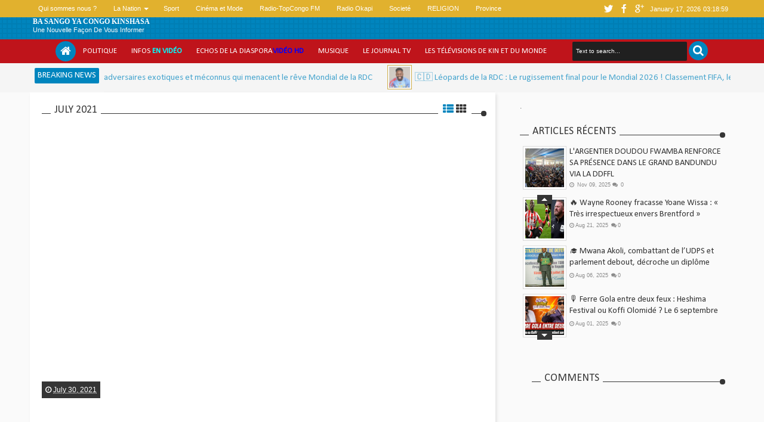

--- FILE ---
content_type: text/html; charset=UTF-8
request_url: https://www.sangoyacongo.com/2021/07/
body_size: 115708
content:
<!DOCTYPE html>
<html class='v2 ' dir='ltr' itemscope='' itemtype='http://schema.org/Article' xmlns='http://www.w3.org/1999/xhtml' xmlns:b='http://www.google.com/2005/gml/b' xmlns:data='http://www.google.com/2005/gml/data' xmlns:expr='http://www.google.com/2005/gml/expr' xmlns:og='http://ogp.me/ns#'>
<head>
<link href='https://www.blogger.com/static/v1/widgets/335934321-css_bundle_v2.css' rel='stylesheet' type='text/css'/>
<meta content='dmwf698vf30z6ebfr' name='dailymotion-domain-verification'/>
<script>
  (adsbygoogle = window.adsbygoogle || []).push({
    google_ad_client: "ca-pub-9189313569348355",
    enable_page_level_ads: true
  });
</script>
<script async='async' src='//pagead2.googlesyndication.com/pagead/js/adsbygoogle.js'></script>
<script>
     (adsbygoogle = window.adsbygoogle || []).push({
          google_ad_client: "ca-pub-9189313569348355",
          enable_page_level_ads: true
     });
</script>
<!-- Global site tag (gtag.js) - Google Analytics -->
<script async='async' src='https://www.googletagmanager.com/gtag/js?id=UA-45877937-1'></script>
<script>
  window.dataLayer = window.dataLayer || [];
  function gtag(){dataLayer.push(arguments);}
  gtag('js', new Date());

  gtag('config', 'UA-45877937-1');
</script>
<meta content='text/html; charset=UTF-8' http-equiv='Content-Type'/>
<meta content='blogger' name='generator'/>
<link href='https://www.sangoyacongo.com/favicon.ico' rel='icon' type='image/x-icon'/>
<link href='https://www.sangoyacongo.com/2021/07/' rel='canonical'/>
<link rel="alternate" type="application/atom+xml" title="BA SANGO YA  CONGO KINSHASA - Atom" href="https://www.sangoyacongo.com/feeds/posts/default" />
<link rel="alternate" type="application/rss+xml" title="BA SANGO YA  CONGO KINSHASA - RSS" href="https://www.sangoyacongo.com/feeds/posts/default?alt=rss" />
<link rel="service.post" type="application/atom+xml" title="BA SANGO YA  CONGO KINSHASA - Atom" href="https://www.blogger.com/feeds/6435185081309047814/posts/default" />
<!--Can't find substitution for tag [blog.ieCssRetrofitLinks]-->
<meta content='https://www.sangoyacongo.com/2021/07/' property='og:url'/>
<meta content='BA SANGO YA  CONGO KINSHASA' property='og:title'/>
<meta content='' property='og:description'/>
<title>
July 2021 | BA SANGO YA  CONGO KINSHASA
</title>
<!-- Metadata Facebook -->
<meta content='BA SANGO YA  CONGO KINSHASA' property='og:site_name'/>
<meta content='BA SANGO YA  CONGO KINSHASA: July 2021' property='og:title'/>
<meta content='article' property='og:type'/>
<meta content='https://www.sangoyacongo.com/2021/07/' property='og:url'/>
<meta content='266064027458292' property='fb:app_id'/>
<meta content='100009639962033' property='fb:admins'/>
<meta content='592368617476503' property='fb:pages'/>
<!-- Metadata Twitter -->
<meta name='twitter:card' value='summary'/>
<meta content='BA SANGO YA  CONGO KINSHASA: July 2021' name='twitter:title'/>
<meta content='@publisher_handle' name='twitter:site'/>
<meta content='@author_handle' name='twitter:creator'/>
<!-- Google Authorship and Publisher Markup -->
<link href='https://plus.google.com/[Google+_Profile]/posts' rel='author'/>
<link href='https://plus.google.com/[Google+_Page_Profile]' rel='publisher'/>
<!-- Schema.org markup for Google+ -->
<meta content='BA SANGO YA  CONGO KINSHASA: July 2021' itemprop='name'/>
<!--[if lt IE 9]> <script src="http://css3-mediaqueries-js.googlecode.com/svn/trunk/css3-mediaqueries.js"></script> <![endif]-->
<meta content='width=device-width,initial-scale=1.0,minimum-scale=1.0,maximum-scale=1.0' name='viewport'/>
<link href='//netdna.bootstrapcdn.com/font-awesome/3.2.1/css/font-awesome.min.css' rel='stylesheet'/>
<link href="//fonts.googleapis.com/css?family=Oswald" rel="stylesheet" type="text/css">
<style type='text/css'>@font-face{font-family:'Calibri';font-style:normal;font-weight:400;font-display:swap;src:url(//fonts.gstatic.com/l/font?kit=J7afnpV-BGlaFfdAhLEY67FIEjg&skey=a1029226f80653a8&v=v15)format('woff2');unicode-range:U+0000-00FF,U+0131,U+0152-0153,U+02BB-02BC,U+02C6,U+02DA,U+02DC,U+0304,U+0308,U+0329,U+2000-206F,U+20AC,U+2122,U+2191,U+2193,U+2212,U+2215,U+FEFF,U+FFFD;}</style>
<style id='page-skin-1' type='text/css'><!--
/*
-----------------------------------------------
Blogger Template Style
Name: Ijonkz
Version:   1.3
- Official Blogspot Thumbnail
- Support Image from third party
- Support Youtube Video Thumbnail
Design by : MKRdezign
ThemeForest Profile : http://themeforest.net/user/MKRdezign
----------------------------------------------- */
/* Variable definitions
====================
<Variable name="startSide" description="Side where text starts in blog language" type="automatic" default="left" />
<Variable name="endSide" description="Side where text ends in blog language" type="automatic" default="right" />
<Group description="Backgrounds" selector="body">
<Variable name="keycolor" description="Body/Primary Color" type="color" default="#00BE98"/>
<Variable name="body.background" description="Background" type="background" color="#0085be" default="$(color) url(https://blogger.googleusercontent.com/img/b/R29vZ2xl/AVvXsEgqBDL5Rjd6E9JU_fLdU_FVF5LjC2k4O_iAFJlzsR4LcQbwXuMkk_kuOzGb9NawE-oUX9sHU_UBER2mF6qDhULbQyxUwl81fcCmWZgZYjVGmzOriTsZMcMuiaD-76vuwf8fVhK31RBdbGrD/s1600/bgsqrs1.png) repeat fixed top center fixed"/>
</Group>
<Group description="Main Color" selector="body">
<Variable name="header.background.color" description="Header Color" type="color" default="transparent"/>
<Variable name="content.background.color" description="Content Area Color" type="color" default="#FAFAFA"/>
<Variable name="footer.background.color" description="Footer Area Color" type="color" default="#353535"/>
<Variable name="credit.background.color" description="Credit Area Color" type="color" default="#202020"/>
</Group>
<Group description="Content Setting" selector="body">
<Variable name="content.font" description="Blog Font Type" type="font" default="normal normal 12px Verdana, Geneva, sans-serif"/>
<Variable name="content.text.color" description="Text Color" type="color" default="#333333"/>
<Variable name="heading.font" description="Heading Font Type" type="font" default="normal normal 12px Oswald,'Bebas Neue',Bebas,'Arial Narrow',Sans-Serif"/>
<Variable name="sidebar.text.color" description="sidebar Text Color" type="color" default="#666666"/>
</Group>
<Group description="Links" selector="body">
<Variable name="link.hover.color" description="Hover Color" type="color" default="#005040"/>
<Variable name="link.visited.color" description="Visited Color" type="color" default="#999999"/>
</Group>
<Group description="Blog Post Title" selector="#header">
<Variable name="blogtitle.font" description="Blog Title Font" type="font" default="normal normal 30px Oswald,'Bebas Neue',Bebas,'Arial Narrow',Sans-Serif"/>
<Variable name="blogdesc.font" description="Blog Description Font" type="font" default="normal normal 14px 'Trebuchet MS', Trebuchet, Arial, Verdana, Sans-serif"/>
<Variable name="blogdesc.text.color" description="Blog Description Color" type="color" default="#F7F7F7"/>
</Group>
<Group description="Article Area" selector="body">
<Variable name="artitle.background.color" description="Background Color" type="color" default="#FFFFFF"/>
<Variable name="article.border.color" description="Border Color" type="color" default="#DADADA"/>
<Variable name="articlehead.font.color" description="Heading Color" type="color" default="#353535"/>
<Variable name="widgethead.font.color" description="Widget Title Color" type="color" default="#353535"/>
</Group>
<Group description="Menu Area" selector="body">
<Variable name="menu.background.color" description="Background Color" type="color" default="#353535"/>
<Variable name="menu.text.color" description="Text Color" type="color" default="#FFFFFF"/>
<Variable name="submenu.background.color" description="Sub Menu Color" type="color" default="#FFFFFF"/>
<Variable name="subsubmenu.background.color" description="Sub Sub Menu Color" type="color" default="#FAFAFA"/>
</Group>
<Group description="Top Menu Area" selector="body">
<Variable name="topmenu.background.color" description="Background Color" type="color" default="#003C30"/>
<Variable name="topmenures.background.color" description="Responsive Menu Background" type="color" default="#00251E"/>
<Variable name="topmenu.text.color" description="Text Color" type="color" default="#009678"/>
</Group>
<Group description="Other" selector="body">
<Variable name="footer.text.color" description="Footer Text Color" type="color" default="#CCCCCC"/>
<Variable name="news.background.color" description="News Ticker Color" type="color" default="#F5F5F5"/>
<Variable name="bottomborder.background.color" description="Content Border Color" type="color" default="#D8D8D8"/>
</Group>
*/
#navbar-iframe{display:none!important;}
html,body,div,span,applet,object,iframe,h1,h2,h3,h4,h5,h6,p,blockquote,pre,a,abbr,acronym,address,big,cite,code,del,dfn,em,img,ins,kbd,q,s,samp,small,strike,strong,sub,sup,tt,var,b,u,i,center,dl,dt,dd,ol,ul,li,fieldset,form,label,legend,table,caption,tbody,tfoot,thead,tr,th,td,article,aside,canvas,details,embed,figure,figcaption,footer,header,hgroup,menu,nav,output,ruby,section,summary,time,mark,audio,video{margin:0;padding:0;border:0;font-size:100%;font:inherit;vertical-align:baseline;}
article,aside,details,figcaption,figure,footer,header,hgroup,menu,nav,section{display:block;}
body{line-height:1;}
ol,ul{list-style:none;}
blockquote,q{quotes:none;}
blockquote:before,blockquote:after,q:before,q:after{content:'';content:none;}
table{border-collapse:collapse;border-spacing:0;}
body{font:normal normal .8125em/1.4 Arial,Sans-Serif;background-color:white;color:#333;}
strong,b{font-weight:bold;}
cite,em,i{font-style:italic;}
*{position:relative;word-wrap:break-word;}
a{color:#0085be;text-decoration:none;}
a:visited{color:#999999;text-decoration:none;}
a:hover{color:#003850;text-decoration:underline;}
a img{border:none;}
abbr,acronym{border-bottom:1px dotted;cursor:help;}
sup,sub{vertical-align:baseline;position:relative;top:-.4em;font-size:86%;}
sub{top:.4em;}
small{font-size:86%;}
kbd{font-size:80%;border:1px solid #999;padding:2px 5px;border-bottom-width:2px;border-radius:3px;}
mark{background-color:#ffce00;color:black;}
p,blockquote,pre,table,figure,hr,form,ol,ul,dl{margin:1.5em 0;}
hr{height:1px;border:none;background-color:#666;}
h1,h2,h3,h4,h5,h6{font-weight:bold;line-height:normal;margin:1.5em 0 0;}
h1,h2,h3,h4,h5,h6,.post-summary strong,.menu-xitem,.box_skitter_home.ijonkz-theme .label_skitter strong,.ticknews .newstitle span,.postinfo strong,.rcentpost strong a,#nav .sf-menu > li > a,.navtab,#related_posts .jdlunya strong,.PopularPosts .item-title{font:normal normal 12px Calibri;text-transform:none;}
h1{font-size:200%;}
h2{font-size:180%;}
h3{font-size:160%;}
h4{font-size:140%;}
h5{font-size:120%;}
h6{font-size:100%;}
ol,ul,dl{margin-left:3em;}
ol{list-style:decimal outside;}
ul{list-style:disc outside;}
li{margin:.5em 0;}
dt{font-weight:bold;}
dd{margin:0 0 .5em 2em;}
input,button,select,textarea{font:inherit;font-size:100%;line-height:normal;vertical-align:baseline;}
textarea{display:block;-webkit-box-sizing:border-box;-moz-box-sizing:border-box;box-sizing:border-box;}
pre,code{font-family:"Courier New",Courier,Monospace;color:inherit;}
pre{white-space:pre;word-wrap:normal;overflow:auto;}
blockquote{margin-left:2em;margin-right:2em;border-left:4px solid #dadada;padding-left:1em;font-style:italic;}
.hidden,.post-feeds{display:none;}
.invisible{visibility:hidden;}
.visually-hidden{position:absolute!important;overflow:hidden;clip:rect(0px 0 0 0);height:1px;width:1px;margin:-1px 0 0;padding:0;border:0;}
.clear{display:block;clear:both;height:0;}
.clearfix:before,.clearfix:after{content:"";display:table;}
.clearfix:after{clear:both;}
.clearfix{*zoom:1;}
.pull-left{float:left;}
.pull-right{float:right;}
.centered{clear:both;display:block;text-align:center;margin-left:auto;margin-right:auto;}
.text-center{text-align:center;}
.text-left{text-align:left;}
.text-right{text-align:right;}
.text-justify{text-align:justify;}
.btn{color:#ffffff;background-color:#353535;}
.btn:hover{background-color:#0085be;}
.btn:active{top:1px;}
.row{overflow:hidden;}
.col1{width:100%;}
.col2{width:50%;}
.col3{width:33.3%;}
.col4{width:25%;}
.section,.post-timestamp,.widget{margin:0;}
body{background:#0085be url(//2.bp.blogspot.com/-_qpx7bYdvYo/UkTlmKrQqBI/AAAAAAAAJPQ/bLmD4jFhWUU/s1600/bgsqrs1.png) repeat fixed top center;margin:0;padding:0;color:#333333;font:x-small Georgia Serif;font-size/* */:/**/small;font-size:/**/small;text-align:center;}
/* --- Header --- */
#header-wrapper{margin:0 auto;padding:10px 5px;background-color:rgba(0, 0, 0, 0);color:#ffffff;overflow:hidden;}
#header{margin:0;float:left;max-width:350px;}
#header h1,#header p{margin-top:5px;margin-left:5px;margin-right:0;margin-bottom:0;padding:0;text-transform:uppercase;font:normal bold 12px 'Times New Roman', Times, FreeSerif, serif;}
#header a{color:#ffffff;text-decoration:none;}
#header a:hover{color:#ffffff;}
#header .description{margin-top:0;margin-bottom:5px;padding-bottom:10px;text-transform:capitalize;line-height:1.4em;font:normal normal 11px 'Trebuchet MS', Trebuchet, Arial, Verdana, Sans-serif;color:#f7f7f7;}
#header img{margin-left:0;margin-right:auto;}
#top-head{float:right;max-width:730px;}
#top-head .widget{margin-top:4px;}
#top-head .widget > h2,#header .imageheader{position:absolute;left:-9999px;}
/* ---- Navigation --- */
.hide{display:none;}
#topnav{background-color:#e1b12e;color:#ffffff;height:29px;line-height:29px;font-size:11px;}
.sf-menu,.sf-menu *,#icon-socialmn,#icon-socialmn *{margin:0;padding:0;list-style:none;}
#timedate{margin-top:5px;margin-right:5px;padding:0 5px;height:20px;line-height:20px;-moz-border-radius:2px;-webkit-border-radius:2px;border-radius:2px;float:right;}
#tglskrngx{margin-right:4px;}
#icon-socialmn{float:right;}
#nav{height:40px;z-index:9;}
#nav .navbg{background-color:#bf141b;position:absolute;width:100%;height:100%;z-index:-1;}
#nav.scrollq{position:fixed;top:0;left:0;right:0;z-index:999;-moz-box-shadow:0 1px 10px #000;-webkit-box-shadow:0 1px 10px #000;box-shadow:0 1px 10px #000;}
#nav.scrollq .navbg{opacity:0.9;filter:progid:DXImageTransform.Microsoft.Alpha(Opacity=90);}
#nav .innernav{max-width:1100px;width:99%;margin:0 auto;}
.sf-menu ul{position:absolute;display:none;top:100%;left:0;z-index:99;background-color:#ffffff;-moz-border-radius:3px;-webkit-border-radius:3px;border-radius:3px;-moz-box-shadow:0 1px 5px rgba(0,0,0,0.15);-webkit-box-shadow:0 1px 5px rgba(0,0,0,0.15);box-shadow:0 1px 5px rgba(0,0,0,0.15);}
.sf-menu ul:after{content:"";width:0;height:0;border-width:8px 7px;border-style:solid;border-color:transparent transparent #ffffff transparent;position:absolute;left:10px;bottom:100%;}
.sf-menu > li{float:left;}
.sf-menu li:hover > ul,.sf-menu li.sfHover > ul{display:block;}
.sf-menu a{display:block;position:relative;}
.sf-menu ul ul{top:0;left:100%;background-color:#fafafa;margin-left:8px;}
.sf-menu ul ul:after{border-width:7px 8px;border-color:transparent;border-right-color:#fafafa;left:auto;right:100%;bottom:auto;top:10px;}
.sf-menu{float:left;}
.sf-menu ul{min-width:12em;*width:12em;}
.sf-menu a{padding:0 12px;height:30px;margin:5px 0;line-height:30px;-moz-border-radius:2px;-webkit-border-radius:2px;border-radius:2px;text-decoration:none;zoom:1;}
#nav .sf-menu > li > a{line-height:30px;text-transform:uppercase;font-size:13px;}
#nav .sf-menu a.home,.sf-menu > li > a.home.current{background-color:#0085be;text-indent:-9999px;padding:0;width:34px;margin-top:3px;margin-bottom:3px;line-height:34px;height:34px;margin-left:3px;-moz-border-radius:500px;-webkit-border-radius:500px;border-radius:500px;}
.sf-menu a{color:#ffffff;}
#topnav .sf-menu a{height:23px;line-height:23px;margin:3px 2px;}
.sf-menu li{white-space:nowrap;*white-space:normal;-moz-transition:background-color .2s;-webkit-transition:background-color .2s;transition:background-color .2s;}
.sf-menu li:hover > a{background-color:#0085be;}
#topnav .sf-menu li:hover > a{background-color:#006996;}
.sf-menu ul li{margin:1px 0;}
.sf-menu ul a{font-weight:normal;height:28px;line-height:28px;color:#0085be;margin:0 3px;}
.sf-menu ul a:hover,.sf-menu ul li:hover > a{color:#ffffff;}
#topnav .sf-menu ul a{height:24px;line-height:24px;}
.sf-menu ul a:hover{padding-left:14px;}
.sf-menu li:hover > a,.sf-menu li.sfHover > a,.sf-menu > li > a.current{-moz-transition:none;-webkit-transition:none;transition:none;}
.sf-arrows .sf-with-ul{padding-right:2em;*padding-right:1em;}
.sf-arrows .sf-with-ul:after,.jcarousel-prev:before,.jcarousel-next:before{content:'';position:absolute;top:50%;right:0.85em;margin-top:-2px;height:0;width:0;border:4px solid transparent;border-top-color:#ffffff;}
.jcarousel-prev:before,.jcarousel-next:before{border-top-color:#ffffff;}
.sf-arrows > li > .sf-with-ul:focus:after,.sf-arrows > li:hover > .sf-with-ul:after,.sf-arrows > .sfHover > .sf-with-ul:after{border-top-color:#ffffff;}
.sf-arrows ul .sf-with-ul:after{margin-top:-4px;margin-right:-3px;border-color:transparent;border-left-color:#ffffff;}
.sf-arrows ul li > .sf-with-ul:focus:after,.sf-arrows ul li:hover > .sf-with-ul:after,.sf-arrows ul .sfHover > .sf-with-ul:after{border-left-color:#ffffff;}
.sf-menu li > i{position:absolute;top:3px;right:8px;width:27px;height:22px;cursor:pointer;display:none;background-color:#0085be;-moz-border-radius:2px;-webkit-border-radius:2px;border-radius:2px;outline:0;}
.sf-menu ul li > i{right:10px;}
.sf-menu li > i:after{content:'+';color:#ffffff;font-size:19px;position:absolute;left:5px;top:-2px;}
.sf-menu li > i.active:after{content:'-';font-size:36px;top:-14px;}
#topnav .sf-menu li > i{width:23px;height:19px;top:3px;background-color:#0085be;}
#topnav .sf-menu li > i:after{color:#ffffff;top:-6px;left:3px;}
#topnav .sf-menu li > i.active:after{top:-7px;}
.sf-menu li:hover > i{background-color:#202020;}
#topnav .sf-menu li:hover > i{background-color:#001925;}
#topmobilenav.active,#mobilenav.active,.tombolsocial.active{color:#0085be;}
.sf-menu a.home:before,#searchnya button:before,.post-body blockquote:before,.comments .comments-content .icon.blog-author:before,#topmobilenav:before,#mobilenav:before,.tombolsrc:before,.tombolsocial:before,.sidebar ul li:before,.footer ul li:before,.commentarea .author-comment:before,.meta .metabtn:before,.topmeta .addthis_toolbox a:before{position:absolute;font-family:FontAwesome;font-weight:normal;font-style:normal;text-decoration:inherit;-webkit-font-smoothing:antialiased;}
.sf-menu a.home:before,#searchnya button:before,.breadcrumbs .homex:before,.tombolsocial:before,#topmobilenav:before,#mobilenav:before{text-indent:0;}
.sf-menu a.home:before{width:30px;height:30px;}
.sf-menu a.home:before{content:"\f015";font-size:19px;left:8px;color:#ffffff;}
#searchnya button:before,.tombolsrc:before,.tombolsocial:before,#topmobilenav:before,#mobilenav:before,.sf-menu a.home:before{top:0;}
#searchnya button:before,.tombolsrc:before{content:"\f002";left:7px;font-size:19px;}
.tombolsocial:before{content:"\f004";}
#topmobilenav:before,#mobilenav:before{content:"\f0c9";left:5px;font-size:21px;}
#topmobilenav:before,.tombolsocial:before{font-size:17px;left:6px;}
#icon-socialmn li{float:left;}
#icon-socialmn a{display:block;width:0;height:29px;text-align:left;padding-left:26px;-webkit-transition:all .2s ease-out;-moz-transition:all .2s ease-out;-o-transition:all .2s ease-out;transition:all .2s ease-out;color:#ffffff;text-decoration:none;overflow:hidden;text-indent:-9999px;}
#icon-socialmn a:hover{text-indent:0;}
#icon-socialmn a:before{content:"";position:absolute;left:0;top:0;width:26px;height:26px;background-image:url(https://blogger.googleusercontent.com/img/b/R29vZ2xl/AVvXsEjjL9aF4Q-k0nGp7O4k_DKlyhyphenhyphenfn94HRcjiVfir1xEndbjQPxe0mD1flIPRhCqzrNICaYLAsWimZuptg6PH4jc2-O0RSwC9WV0vW-B8HVUSQKWeBhta5JwcBdNL4oujyepqXmjkE5dQzcHr/h25/team-socialicons.png);background-repeat:no-repeat;}
#icon-socialmn .sotw a:before{background-position:1px 2px;}
#icon-socialmn .sofb a:before{background-position:-24px 2px;}
#icon-socialmn .sogo a:before{background-position:-49px 2px;}
#icon-socialmn .sorss a:before{background-position:-74px 2px;}
#icon-socialmn .solinkn a:before{background-position:-99px 2px;}
#icon-socialmn .sodrib a:before{background-position:-125px 2px;}
#icon-socialmn .sopint a:before{background-position:-150px 2px;}
#icon-socialmn .sotw a:hover{background-color:#2DAAE1;width:43px;}
#icon-socialmn .sofb a:hover{background-color:#3C5B9B;width:60px;}
#icon-socialmn .sogo a:hover{background-color:#F63E28;width:46px;}
#icon-socialmn .sorss a:hover{background-color:#FA8C27;width:24px;}
#icon-socialmn .solinkn a:hover{background-color:#0173B2;width:51px;}
#icon-socialmn .sodrib a:hover{background-color:#F9538F;width:54px;}
#icon-socialmn .sopint a:hover{background-color:#CB2027;width:58px;}
#nav.scrollq .sf-menu{opacity:0.9;filter:"alpha(opacity=90)";-ms-filter:"alpha(opacity=90)";}
/* --- JSON Search --- */
#searchnya{float:right;margin-top:3px;margin-right:4px;}
#searchnya > form{margin:0;}
#searchnya input{border:0;outline:0;width:180px;height:20px;padding:6px 6px;line-height:20px;background-color:#202020;color:#ffffff;font-size:10px;}
#searchnya button{text-indent:-9999px;display:inline-block;padding:0;margin:0;border:0;}
#searchnya button,.tombolsrc{line-height:32px;height:32px;background-color:#0085be;cursor:pointer;-moz-border-radius:500px;-webkit-border-radius:500px;border-radius:500px;width:32px;outline:none;}
.tombolsrc{top:3px;right:4px;position:absolute;display:none;color:#ffffff;}
#search-result{color:#333333;border:1px solid #dadada;background-color:#ffffff;padding:8px 10px;margin:10px 0;width:285px;height:auto;position:absolute;top:27px;right:5px;z-index:99;display:none;}
#search-result *{margin:0 0 0 0;padding:0 0 0 0;}
#search-result h4,#search-result strong{display:block;margin:0 0 10px;margin-right:30px;}
#search-result h4{font-size:125%;}
#search-result ol{list-style:none;overflow:auto;height:300px;}
#search-result .close{text-decoration:none;display:block;position:absolute;top:6px;width:17px;text-align:center;height:17px;font-size:16px;right:10px;line-height:17px;background-color:#0085be;color:white;z-index:1;-moz-border-radius:500px;-webkit-border-radius:500px;border-radius:500px;}
#search-result li{padding:5px 0;overflow:hidden;}
#search-result strong{margin:0 0 3px 0;display:block;color:#bf141b;}
#search-result img{float:left;display:block;margin-right:5px;}
#search-result a{text-decoration:none;}
#search-result p{font-size:11px;line-height:1.4em;}
#search-result mark{color:#ffffff;background-color:#0085be;}
#search-result .mCSB_scrollTools .mCSB_draggerRail,#search-result .mCSB_scrollTools .mCSB_dragger .mCSB_dragger_bar{margin:0 auto;}
#search-result .mCSB_container{margin-right:30px;}
.src-morepost{text-align:center;}
#search-result .src-morepost a{display:block;padding:5px;background-color:#bf141b;margin-top:8px;color:#ffffff;-moz-border-radius:3px;-webkit-border-radius:3px;border-radius:3px;}
#search-result .src-morepost a:hover{background-color:#0085be;}
#search-result .src-morepost a:active{top:1px;}
/* --- Outer-Wrapper --- */
#outer-wrapper{background-color:transparent;padding:0;text-align:left;font:normal normal 12px Verdana, Geneva, sans-serif;}
#outer-wrapper .isiwrap {max-width: 1180px;width: 99%;margin: 0 auto;}
html.mobile body #outer-wrapper{margin:10px auto;}
#main-wrapper{width:780px;float:left;word-wrap:break-word;overflow:hidden;background-color:#ffffff;-moz-box-shadow:2px 3px 5px rgba(0,0,0,0.1);-webkit-box-shadow:2px 3px 5px rgba(0,0,0,0.1);box-shadow:2px 3px 5px rgba(0,0,0,0.1);clear:both;}
#sidebar-wrapper{width:374px;float:right;word-wrap:break-word;overflow:hidden;}
#content-wrapper{background-color:#fafafa;margin:0 0;}
#content-wrapper .innerwrap{padding:15px;}
#main-wrapper .innerwrap{padding-left:20px;}
a.thumbimgx img,a.thumbimgx .mark,.index-post-labels a,.authoravatar,.socialpostshare a,.socialpostshare,.PopularPosts .item-thumbnail img,.sf-menu ul a,.ticknews li,.rcentpost > .a0 .info,.rcbytag.s .info,.rcentpost .thumbxtag img,a#top,#related_posts .date,#related_posts .gmbrrltd img,.rcomnetxx .kmtimg img{-webkit-transition:all 0.4s ease 0s;-o-transition:all 0.4s ease 0s;transition:all 0.4s ease 0s;-moz-transition:all 0.4s ease 0s;}
.rtl #main-wrapper{margin-left:0!important;-moz-box-shadow:-2px 3px 5px rgba(0,0,0,0.1);-webkit-box-shadow:-2px 3px 5px rgba(0,0,0,0.1);box-shadow:-2px 3px 5px rgba(0,0,0,0.1);}
.rtl #sidebar-wrapper{position:static!important;}
/* --- Layout --- */
body#layout .list-tabwrap .hide{display:block;}
body#layout .navtab{display:none;}
body#layout .list-tabwrap .sidebarmd-widget{width:33.3%;float:left;}
body#layout #header{max-width:30%;}
body#layout #top-head{max-width:70%;}
body#layout #header-wrapper{margin-top:45px;}
body#layout #sidebar-wrapper{width:40%;}
body#layout #main-wrapper{width:60%;}
body#layout #content-wrapper .innerwrap{padding:0 5px;}
body#layout #main-top-manualslide{overflow:hidden;}
body#layout #main-top-manualslide > div{width:30.3%;float:left;display:block;}
body#layout .widget.Label{visibility:visible;}
body#layout #header-wrapper,body#layout .homepost.row,body#layout .row.footer-wrap{overflow:visible;}
/* --- Posts --- */
.index .post .post-title,.archive .post .post-title{position:absolute;left:-9999px;}
.thumbimage{background-color:#ffffff;z-index:1;overflow:hidden;border:1px solid #dadada;}
.imglatest{float:left;margin-right:8px;margin-bottom:10px;width:180px;height:180px;padding:4px;}
a.thumbimgx{display:block;overflow:hidden;height:100%;}
.imglatest,.index-post-labels a,.socialpostshare a{-moz-border-radius:2px;-webkit-border-radius:2px;border-radius:2px;}
.thumbimage img{min-width:100%;min-height:100%;position:absolute;max-width:9999px;}
a.thumbimgx .mark{position:absolute;top:0;left:0;right:0;bottom:0;background-color:#ffffff;display:block;z-index:1;-moz-border-radius:500px;-webkit-border-radius:500px;border-radius:500px;text-align:center;line-height:188px;font-size:22px;color:#0085be;}
a.thumbimgx .mark,.authoravatar,.socialpostshare{opacity:0;filter:progid:DXImageTransform.Microsoft.Alpha(Opacity=0);}
.post:hover a.thumbimgx img,.PopularPosts .widget-content ul li:hover .item-thumbnail img,.ticknews li,.postinfo span,.rcentpost .thumbxtag:hover img,.jcarousel-prev-disabled,.jcarousel-next-disabled,.rcomnetxx .kmtimg img:hover{opacity:0.7;filter:progid:DXImageTransform.Microsoft.Alpha(Opacity=70);}
a.thumbimgx:hover .mark{top:40%;left:40%;right:40%;bottom:40%;opacity:0.9;filter:progid:DXImageTransform.Microsoft.Alpha(Opacity=90);line-height:38px;}
.post-summary strong a{color:#353535;text-decoration:none;font-size:180%;font-weight:normal;}
.post-body,html.mobile .post-body{line-height:1.5em;}
.index-post-labels{display:block;font-size:10px;margin-bottom:8px;}
.index-post-labels a{display:none;padding:2px 5px;}
.index .post-timestamp a,.index-post-labels a,.archive .post-timestamp a{text-decoration:none;color:#ffffff;}
.index-post-labels a:first-child,.index-post-labels a:last-child{display:inline-block;}
.index .post-timestamp,.archive .post-timestamp{position:absolute;top:155px;z-index:3;background-color:#353535;color:#ffffff;display:inline-block;padding:6px;-webkit-transition:all 0.6s ease 0s;-o-transition:all 0.6s ease 0s;transition:all 0.6s ease 0s;-moz-transition:all 0.6s ease 0s;left:0;}
.index .post:hover .post-timestamp,.archive .post:hover .post-timestamp{top:135px;}
.index-post-labels a:hover,.index .post:hover .post-timestamp,.index-post-labels a.labelnya,.archive .post:hover .post-timestamp a{background-color:#0085be;}
.index .post-timestamp abbr,.archive .post-timestamp abbr{border:0;}
.blog-feeds,.post-more-link,.index .post-author.vcard,.archive .post-author.vcard,.index .post-headera .item-control,.archive .post-headera .item-control,.index .post-comment-link,.archive .post-comment-link{display:none;}
.authoravatar{position:absolute;z-index:3;top:10px;left:-30px;overflow:hidden;width:37px;height:37px;padding:3px;background-color:#ffffff;border:1px solid #dadada;}
.authoravatar,.authoravatar img{-moz-border-radius:500px;-webkit-border-radius:500px;border-radius:500px;}
.authoravatar img{width:100%;height:100%;}
.post:hover .authoravatar,.post:hover .socialpostshare,.ticknews li:hover,.rcbytag li:hover .authoravatar,.rcbytag li:hover .socialpostshare{opacity:1;filter:progid:DXImageTransform.Microsoft.Alpha(Opacity=100);}
.post:hover .authoravatar{left:-15px;}
.post-summary p{margin:10px 0;}
.socialpostshare{position:absolute;z-index:3;top:141px;left:111px;font-size:14px;}
.socialpostshare a{color:#ffffff;background-color:#353535;display:inline-block;width:24px;height:24px;line-height:24px;margin-right:1px;text-align:center;text-decoration:none;}
.socialpostshare .facebook:hover{background-color:#3081D8;}
.socialpostshare .twitter:hover{background-color:#2DAAE1;}
.socialpostshare .google-plus:hover{background-color:#F63E28;}
.post:hover .socialpostshare{top:161px;}
.menu-xitem,.sidebar .widget > h2,.footer .widget > h2,#related_posts > h4,.comments > h4{font-size:150%;margin:0 0 5px;padding-left:15px;line-height:30px;text-transform:uppercase;color:#353535;font-weight:normal;}
.sidebar .widget > h2 a,.footer .widget > h2 a{color:#353535;}
.menu-xitem span,.sidebar .widget > h2 span,.footer .widget > h2 span,#related_posts > h4 span,.comments > h4 .cmtitle{background-color:#ffffff;display:inline-block;padding:0 6px;}
#sidebar-wrapper .sidebar .widget > h2 span{background-color:#fafafa;}
.menu-xitem:before,.sidebar .widget > h2:before,.menu-xitem:after,.sidebar .widget > h2:after,.footer .widget > h2:before,.footer .widget > h2:after,#related_posts > h4:before,#related_posts > h4:after,.comments > h4:before,.comments > h4:after{position:absolute;content:"";}
.menu-xitem:before,.sidebar .widget > h2:before,.footer .widget > h2:before,#related_posts > h4:before,.comments > h4:before{width:100%;height:1px;background-color:#353535;left:0;top:20px;}
.menu-xitem:after,.sidebar .widget > h2:after,.footer .widget > h2:after,#related_posts > h4:after,.comments > h4:after{width:9px;height:9px;-moz-border-radius:500px;-webkit-border-radius:500px;border-radius:500px;background-color:#353535;right:0;top:16px;}
.post-outer.grid{width:33.3%;float:left;}
.post-outer.grid .post{padding:0 10px;}
.post-outer.grid .imglatest{width:auto;float:none;margin-right:0;margin-bottom:5px;}
.post-outer.grid .post:hover .authoravatar{left:-10px;}
.post-outer.grid .socialpostshare{left:auto;right:4px;}
.post-outer.grid p,.post-outer.grid .index-post-labels{display:none;}
.post-outer.grid .post-summary strong a{font-size:120%;display:block;height:42px;margin-bottom:8px;overflow:hidden;}
#view{position:absolute;right:25px;top:0;background-color:#ffffff;padding:0 8px;}
#view a{text-decoration:none;color:#353535;outline:none;}
#view a.active{color:#0085be;}
.post h1.post-title.item,.post h2.post-title.static_page{font-size:190%;margin:0 0 8px;}
.post h1.post-title.item,.post h2.post-title.static_page,.post h1.post-title.item a,.post h2.post-title.static_page a{text-decoration:none;color:#353535;}
html.mobile .post-body img{max-width:100%;}
html.mobile .post-body,html.mobile .post-header,html.mobile .post-footer,html.mobile .description{font-size:100%;}
html.mobile .post{padding:0;margin:0;}
#mainwrap-post{margin-bottom:25px;}
.breadcrumbs{overflow:hidden;padding:5px;font-size:90%;margin-bottom:8px;}
.breadcrumbs > span{float:left;padding-right:3px;}
.breadcrumbs > span .labeltag,.breadcrumbs > span .antara{display:none;}
.breadcrumbs > .ultagnya .labeltag:first-child,.breadcrumbs > .ultagnya .labeltag:last-child,.breadcrumbs > .ultagnya .antara:nth-child(2){display:inline-block;}
.post-body h1,.post-body h2,.post-body h3,.post-body h4,.post-body h5,.post-body h6{margin-bottom:10px;margin-top:10px;}
.post-footer{overflow:hidden;}
.post-addshare-buttons > h4{float:left;margin:0;padding-right:5px;}
.largehide{display:none;}
.largeshow{top:3px;}
.post-addshare-buttons{padding:7px 6px;margin-top:10px;overflow:hidden;}
.post-addshare-buttons,.breadcrumbs{background-color:#fafafa;border:1px solid #dadada;}
.post-summary a:hover{text-decoration:none;}
.largeshow .addthis_button_tweet{width:85px;}
.largeshow .addthis_button_google_plusone{width:65px;}
.largeshow .addthis_button_pinterest_pinit{width:50px;}
.item .post-headera.meta,.static_page .post-headera.meta{margin-bottom:8px;font-size:90%;padding:3px 0;height:18px;z-index:2;}
.item .post-headera.meta > span,.static_page .post-headera.meta > span{float:left;margin-right:6px;}
.post-headera.meta > span.item-control{position:absolute;right:28px;top:0;}
.item .post-body img,.static_page .post-body img{padding:4px;border:1px solid #dadada;}
.item .post-headera.meta a,.static_page .post-headera.meta a{color:#333333;}
.meta .metabtn.active{color:#353535;}
.meta .metabtn{position:absolute;display:block;padding:0;right:0;top:0;width:20px;height:22px;color:#0085be;cursor:pointer;}
.meta .metabtn:before{content:"\f085";font-size:18px;top:1px;}
.topmeta{position:absolute;right:0;top:100%;z-index:2;display:none;background-color:#ffffff;border:1px solid #dadada;padding:10px;}
.topmeta a{text-decoration:none;background-color:#0085be;}
.topmeta a:hover{background-color:#333333;}
.item .post-headera.meta .topmeta a,.static_page .post-headera.meta .topmeta a{color:#ffffff;}
.zoom-text,.topmeta .addthis_toolbox a{display:inline-block;padding:0 3px;height:20px;width:18px;line-height:20px;text-align:center;-moz-border-radius:2px;-webkit-border-radius:2px;border-radius:2px;}
.topmeta .addthis_toolbox{padding:10px 0;}
.topmeta .addthis_toolbox a span{display:none;}
.topmeta .addthis_toolbox a{width:auto;padding-left:25px;padding-right:5px;margin-right:10px;}
.zoom-text:active,.topmeta .addthis_toolbox a:active{top:1px;}
#text-finder{margin:0;}
#text-finder .findx{border:1px solid #dadada;padding:3px 5px;padding-right:25px;}
#text-finder .findx:focus{outline:1px solid #0085be;}
#text-finder .rbtn{border:0;outline:none;background-color:transparent;margin:0;line-height:21px;font-size:20px;position:absolute;right:0;top:0;cursor:pointer;color:#0085be;}
.topmeta .addthis_toolbox a:before{left:3px;font-size:15px;}
.topmeta .addthis_toolbox .addthis_button_print:before{content:"\f02f";}
.topmeta .addthis_toolbox .addthis_button_email:before{content:"\f0e0";}
.highlight{background-color:#0085be;font-weight:bold;color:#ffffff;}
.simpleTab{margin:20px auto;}
.simpleTab ul.tab-wrapper{margin:0;padding:0;height:30px;line-height:30px;}
.simpleTab ul.tab-wrapper li{margin:0;padding:0;float:left;list-style:none;display:inline;}
.simpleTab ul.tab-wrapper li a{margin-right:2px;display:block;padding:0 15px;background-color:#333333;color:#ffffff;text-decoration:none;border-bottom:none;position:relative;z-index:1;outline:none;}
.simpleTab .tab-content{clear:both;padding:10px;position:relative;z-index:2;border:1px solid #dadada;border-top:3px solid #0085be;}
.simpleTab ul.tab-wrapper li a.activeTab{background-color:#0085be;z-index:3;}
#blog-pager{margin:0;}
#blog-pager-newer-link{float:left;}
#blog-pager-older-link{float:right;}
.pager-isi{overflow:hidden;}
.pager-isi a,.pager-isi .linkgrey{width:50%;display:block;float:left;padding:10px 0;font-size:120%;text-decoration:none;}
.pager-isi h5,.pager-isi h6{margin:0;font-weight:normal;}
.pager-isi h6{font-size:130%;}
.pager-isi h5{font-size:100%;}
a.blog-pager-newer-link{text-align:left;}
a.blog-pager-newer-link h6,a.blog-pager-newer-link h5{padding-left:20px;}
a.blog-pager-older-link{text-align:right;}
a.blog-pager-older-link h6,a.blog-pager-older-link h5{padding-right:20px;}
.pager-isi .linkgrey.left{text-align:left;}
.pager-isi .linkgrey.right{text-align:right;}
a.blog-pager-newer-link:after,a.blog-pager-older-link:after{content:"";width:0;height:0;border-width:8px 6px;border-style:solid;border-color:transparent;position:absolute;top:50%;margin-top:-8px;}
a.blog-pager-newer-link:after{border-right-color:#0085be;left:0;}
a.blog-pager-older-link:after{border-left-color:#0085be;right:0;}
.item .CSS_LIGHTBOX,.static_page .CSS_LIGHTBOX {z-index: 999;}
.youtubeplay{position:absolute;top:50%;font-size:38px;height:40px;line-height:40px;margin-top:-20px;width:100%;text-align:center;color:#0085be;}
.recntright .youtubeplay,.simple .youtubeplay,.g2 .youtubeplay,.recntright .youtubeplay,.postinfo .youtubeplay{font-size:28px;height:30px;line-height:30px;margin-top:-15px;}
.newstickimg .youtubeplay{height:16px;line-height:16px;font-size:16px;margin-top:-8px;}
/* --- Comments --- */
#container-commentfb .fb_iframe_widget,#container-commentfb .fb_iframe_widget span,#container-commentfb .fb_iframe_widget iframe{width:100%!important;display:block!important;min-width:100%;}
.comments .rightx{font-size:12px;position:absolute;right:0;top:0;line-height:23px;max-height:23px;padding:4px 5px;margin-right:20px;background-color:#ffffff;overflow:hidden;display:block;}
.comments .rightx a{display:inline-block;min-width:75px;margin-right:2px;background-color:#353535;text-align:center;color:#ffffff;-moz-border-radius:3px;-webkit-border-radius:3px;border-radius:3px;cursor:pointer;text-decoration:none;}
.comments .comments-content .comment-replies{margin-left:36px;margin-bottom:15px;}
.comments .rightx .active{background-color:#0085be;}
.comments .comments-content .comment-thread,.comments .comments-content .comment-thread ol,.comments .comments-content .comment,.comments .comments-content .comment:last-child,.comments .comments-content .comment:first-child{margin:0;padding:0;}
.comments .comments-content{margin-bottom:0;padding-top:10px;}
.comments .comments-content .comment-content,.commentarea .comment-body{line-height:1.5em;}
.commentarea .comment-body p{margin:10px 0;}
.comments .avatar-image-container{float:left;max-height:40px;width:40px;height:40px;padding:2px;border:1px solid #dadada;}
.comments .avatar-image-container img{width:100%;max-width:100%;}
.comments .comment-block{margin-left:52px;}
.comments .comments-content .datetime,.commentarea .datecm{margin-left:0;font-size:10px;float:right;}
.comments .comments-content .comment-thread .comment-replies ol{padding-top:15px;}
.comments .comments-content .comment-replies .comment,.commentarea{padding:5px;margin-bottom:10px;-moz-border-radius:2px;-webkit-border-radius:2px;border-radius:2px;border:1px solid #dadada;border-left:3px solid #0085be;}
.comments .comment .comment-actions{position:static;}
.comments .comment .comment-actions > a{position:absolute;top:50px;left:-51px;padding:0;overflow:hidden;width:45px;height:17px;line-height:17px;display:block;text-align:center;color:#ffffff;font-size:10px;border-radius:3px;background-color:#0085be;}
.comments .comment .comment-actions > a:hover{text-decoration:none;}
.comments .comment .comment-actions > a:active{top:51px;}
.comments .comment-replies .comment-replybox-thread #form-wrapper,.comments .comment-replies .continue a{border:1px solid #dadada;padding:8px;background-color:#fafafa;-moz-box-shadow:inset 0 0 8px rgba(0,0,0,0.1);-webkit-box-shadow:inset 0 0 8px rgba(0,0,0,0.1);box-shadow:inset 0 0 8px rgba(0,0,0,0.1);-moz-border-radius:2px;-webkit-border-radius:2px;border-radius:2px;}
.comments .comment-replies .comment-replybox-thread #form-wrapper p{margin:0;}
#comments-block .avatar-image-container img{float:none;border:0;}
#comments-block.avatar-comment-indent{margin:0;margin-top:10px;margin-left:50px;}
#comments-block .avatar-image-container{left:-60px;top:-6px;}
.comments .comments-content .icon.blog-author:before,.commentarea .author-comment:before{content:"\f007";top:0;left:1px;font-size:15px;color:#0085be;}
.emoWrap{display:none;padding:20px 0 10px;}
.emobutton{font-size:14px;color:#ffffff;background-color:#0085be;display:inline-block;padding:4px 5px;-moz-border-radius:2px;-webkit-border-radius:2px;border-radius:2px;cursor:pointer;}
.emobutton.active{background-color:#353535;}
/* --- Sidebar Content --- */
.sidebar{color:#666666;line-height:1.5em;}
.sidebar.pull-left{float:left;}
.sidebar.pull-right{float:right;}
.sidebar ul,.footer ul{list-style:none;margin:0 0 0;padding:0 0 0;}
.sidebar li,.footer li{margin:0;padding-top:.2em;padding-right:0;padding-bottom:.2em;padding-left:15px;line-height:1.5em;}
.list-tabwrap .widget > h2{display:none;}
.navtab,.navtab li{padding:0;margin:0;list-style:none;}
.navtab{overflow:hidden;border-bottom:1px solid #0085be;}
.navtab li{float:left;width:33.3%;text-align:center;}
.navtab a{height:35px;line-height:35px;display:block;margin:0 1px;padding:0 10px;text-decoration:none;outline:none;background-color:#f5f5f5;color:#0085be;text-transform:uppercase;-moz-border-radius:2px 2px 0 0;-webkit-border-radius:2px 2px 0 0;border-radius:2px 2px 0 0;}
.navtab a.current{background-color:#0085be;color:#ffffff;}
.sidebar .widget-content{margin-bottom:20px;}
#top-head.sidebar .widget-content{margin-bottom:0;}
.sidebar.pull-left .widget{padding-right:10px;}
.sidebar.pull-right .widget{padding-left:10px;}
.sidebar ul li:before,.footer ul li:before{left:0;top:4px;font-size:11px;content:"\f101";}
.rtl .sidebar ul li:before,.rtl .footer ul li:before{content:"\f100";}
.footer ul li:before{color:#0085be;}
.sidebar ul.nobullet li:before,.footer ul.nobullet li:before,.BlogArchive #ArchiveList ul li:before,.rcbytag li:before,.PopularPosts .widget-content ul li:before,.rcomnetxx li:before{display:none;}
.cloud-label-widget-content{text-align:left;overflow:hidden;}
.cloud-label-widget-content .label-size{float:left;display:block;padding:4px 5px;margin-right:2px;margin-bottom:2px;background-color:#0085be;color:#ffffff;-moz-border-radius:2px;-webkit-border-radius:2px;border-radius:2px;}
.cloud-label-widget-content .label-size a{color:#ffffff;}
.cloud-label-widget-content .label-size:hover{background-color:#202020;}
.cloud-label-widget-content .label-size:active{top:1px;}
.label-size-1,.label-size-2,.label-size-3,.label-size-4,.label-size-5{font-size:100%;}
/* --- PageNavi --- */
.index #blog-pager,.archive #blog-pager{display:none;text-align:left;}
.showpagePoint,.showpageNum a,.showpage a{display:inline-block;padding:6px 8px;-moz-border-radius:2px;-webkit-border-radius:2px;border-radius:2px;margin-right:2px;background-color:#353535;color:#ffffff;text-decoration:none;outline:none;}
.showpagePoint{background-color:#0085be;font-weight:bold;}
.loadingpost,.loadmorepost{position:absolute;top:0;left:0;bottom:30px;right:0;background-color:#ffffff;background-image:url(https://blogger.googleusercontent.com/img/b/R29vZ2xl/AVvXsEjWVdezwUgFodhPsSpZVwdeHzI-ItCsGGPBRulo5GSoVKxEmalU6KI1gjflEd5zUOiOLvvLfmJd1JWOUPb3JlrEBCOwOA-0JuE6-gGACBQc9oe-Li-y3c-aY5IwG4mbtlsb6slxD1wvgenn/s1600/loadingbesar.gif);background-repeat:no-repeat;background-position:50% 50%;;opacity:0.8;filter:"alpha(opacity=80)";-ms-filter:"alpha(opacity=80)";z-index:99;display:none;}
.loadingxx{background-color:#ffffff;background-image:url(https://blogger.googleusercontent.com/img/b/R29vZ2xl/AVvXsEjWVdezwUgFodhPsSpZVwdeHzI-ItCsGGPBRulo5GSoVKxEmalU6KI1gjflEd5zUOiOLvvLfmJd1JWOUPb3JlrEBCOwOA-0JuE6-gGACBQc9oe-Li-y3c-aY5IwG4mbtlsb6slxD1wvgenn/s1600/loadingbesar.gif);background-repeat:no-repeat;background-position:50% 50%;min-height:150px;opacity:0.8;filter:"alpha(opacity=80)";-ms-filter:"alpha(opacity=80)";}
.footer .loadingxx,.footer .loadmorepost{background-color:#353535;}
/* --- Profile --- */
.profile-img{width:70px;height:70px;margin:0;margin-right:5px;margin-bottom:5px;}
.profile-link{float:right;font-style:italic;}
dd.profile-data{font-style:italic;}
/* --- Widgets --- */
.PopularPosts .item-thumbnail{float:left;margin-right:5px;}
.PopularPosts .item-thumbnail a{display:block;z-index:1;border:1px solid #dadada;padding:3px;width:65px;height:65px;}
.PopularPosts .item-thumbnail img{padding:0;width:100%;height:100%;display:block;}
#newsticker,.newstickplace{background-color:#f5f5f5;margin:0 0;}
.ticknews{clear:both;}
.ticknews .newstitle{position:absolute;display:block;height:100%;padding:0 8px;background-color:#f5f5f5;z-index:1;}
.ticknews .newstitle span{margin-top:8px;display:block;padding:4px 5px;font-size:15px;background-color:#0085be;color:#ffffff;text-transform:uppercase;-moz-border-radius:2px;-webkit-border-radius:2px;border-radius:2px;}
.ticknews ul,.ticknews li{list-style:none;margin:0;padding:0;}
.tickercontainer .mask{overflow:hidden;width:99%;margin:0 auto;}
.ticknews li{float:left;overflow:hidden;line-height:43px;padding:3px 0;}
.newstickerimg{display:block;height:100%;}
.newstickimg{float:left;width:35px;height:35px;margin-right:5px;margin-left:10px;padding:2px;border:1px solid #bf9000;}
.ticknews h4{margin:0;display:inline-block;font-size:15px;margin-right:15px;}
.ticknews h4 a{text-decoration:none;color:#0085be;}
.tickercontainer{height:49px;overflow:hidden;width:100%;}
.postinfo{position:absolute;background-color:#ffffff;border:3px solid #0085be;width:350px;z-index:100;-moz-border-radius:2px;-webkit-border-radius:2px;border-radius:2px;display:none;}
.postinfo .inner{padding:6px;overflow:hidden;}
.postinfo img{float:left;margin-right:5px;margin-bottom:5px;width:60px;display:block;height:60px;padding:2px;border:1px solid #dadada;}
.postinfo strong{color:#0085be;display:block;font-size:16px;line-height:1.4em;}
.postinfo span{font-size:8px;}
.postinfo p{margin:5px 0 0;line-height:1.4em;font-size:90%;}
/* --- Recent Post by Tag Widget --- */
.rcentpost .rcpbtag,#related_posts .rltdimg{border:1px solid #dadada;background-color:#ffffff;padding:4px;z-index:1;}
.rcentpost .rcpbtag a,#related_posts .rltdimg span{display:block;height:100%;overflow:hidden;}
.recntright .rcpbtag,.simple .rcbytag.v .rcentpost > .a0 .rcpbtag,.rcbytag.g2 .rcentpost > .a0 .rcpbtag{width:65px;height:65px;padding:3px;float:left;margin-right:5px;}
.rcentpost p,.rcentpost > .a0 .comnum,.rcbytag.s .comnum,.rcbytag.g1 li strong,.rcbytag.g1 .recntright .info{display:none;margin:8px 0;}
ul.rcentpost{overflow:hidden;padding-bottom:1px;}
.rcentpost .inner,#related_posts .inner{overflow:hidden;padding:4px 5px;}
.rcbytag ul,.sidebar .rcbytag li,#related_posts ul,#related_posts li{margin:0;padding:0;list-style:none;}
.rcentpost > .a0 .rcpbtag,.rcbytag.s .rcpbtag,#related_posts .gmbrrltd{height:180px;margin-bottom:5px;}
.rcbytag.s .rcpbtag,#related_posts .rltdimg{height:170px;}
.rcbytag.h .rcentpost > .a0,.rcbytag.h .recntright,.rcbytag.g1 .rcentpost > .a0,.rcbytag.g1 .recntright,.rcbytag.c .rcentpost > .a0 .rcpbtag,.rcbytag.c .recntright li,.rcbytag.ht .rcentpost > .a0,.rcbytag.ht .recntright{width:50%;float:left;}
.rcbytag.c .rcentpost > .a0 .rcpbtag{width:48%;}
.rcbytag.h .recntright,.rcbytag.g1 .recntright{float:right;}
.rcbytag.c .rcentpost > .a0{overflow:hidden;}
.rcbytag.c .rcentpost > .a0 .rcpbtag{margin-right:8px;}
.rcbytag.h .rcentpost > .a0 p,.rcbytag.c .rcentpost > .a0 p,.rcbytag.v .rcentpost > .a0 p{display:block;}
.recntright ul{height:240px;overflow:hidden;}
.rcbytag.c .recntright ul{height:170px;}
.morepostag{margin-top:8px;}
.rcbytag.c .morepostag{margin-left:20%;margin-right:20%;}
.morepostag a{text-align:center;color:#ffffff;text-decoration:none;display:block;padding:6px 5px;background-color:#353535;-moz-border-radius:2px;-webkit-border-radius:2px;border-radius:2px;}
.morepostag a:hover{background-color:#0085be;}
.morepostag a:active{top:1px;}
.rcentpost strong a,#related_posts .jdlunya strong,.PopularPosts .item-title a,.simple .rcbytag.v .rcentpost > .a0 strong a{color:#353535;text-decoration:none;font-size:120%;font-weight:normal;}
.rcbytag.h .rcentpost > .a0 strong a,.rcbytag.c .rcentpost > .a0 strong a,.rcbytag.v .rcentpost > .a0 strong a,.rcbytag.g1 .rcentpost > .a0 strong a,.rcbytag.ht .rcentpost > .a0 strong a{font-size:140%;}
.rcbytag.v .rcentpost.noimage > .a0 strong a{font-size:120%;}
.recntright .info,#related_posts .date,.simple .rcbytag.v .rcentpost > .a0 .info{font-size:9px;}
.recntright .info i,#related_posts .date i{margin-right:2px;}
.recntright .comnum{margin-left:5px;}
.recntright .info a,.rcbytag.ht .info a,.simple .rcbytag.v .rcentpost > .a0 .info a{color:#666666;}
.rcbytag.c strong a{display:block;max-height:45px;overflow:hidden;}
.rcbytag.h .recntright ul{height:328px;}
.rcbytag.s li,#related_posts li{width:210px;float:left;padding-left:0;}
.jcarousel-clip{overflow:hidden;z-index: 0;}
.rcentpost > .a0 .date i,.rcbytag.s .date i{margin-right:5px;}
.rcentpost > .a0 .info,.rcbytag.s .info,#related_posts .date{position:absolute;top:150px;color:#ffffff;left:5px;padding:4px;background-color:#353535;z-index:2;font-size:11px;line-height:16px;}
.rcentpost > .a0:hover .info,.rcbytag.s li:hover .info,#related_posts li:hover .date{top:130px;background-color:#0085be;}
.rcbytag.g1 .recntright li{float:left;width:25%;}
.rcbytag.g1 .recntright ul{height: 245px;}
.rcbytag.g1 .recntright .rcpbtag{margin-right:0;height:65px;float: none;width: auto;}
.rcbytag.g1 .rcentpost > .a0 .rcpbtag{height:230px;}
.rcbytag.g1 .rcentpost > .a0 .info{top:200px;}
.rcbytag.g1 .rcentpost > .a0:hover .info{top:170px;}
.rcbytag li:hover .authoravatar,.rcbytag .socialpostshare{left:10px;}
.rcbytag .authoravatar{width:30px;height:30px;padding:2px;}
.rcbytag .recntright .authoravatar,.simple .rcbytag .authoravatar,.rcbytag.g2 .authoravatar{width:22px;height:22px;}
.rcbytag .socialpostshare{top:165px;}
.rcbytag.s .socialpostshare{top:155px;left:auto;right:10px;}
.rcbytag.g1 .socialpostshare{top:215px;}
.rcbytag .recntright .socialpostshare a,.simple .rcbytag .socialpostshare a,.rcbytag.g2 .socialpostshare a{width:20px;height:20px;line-height:20px;font-size:11px;}
.rcbytag .recntright .socialpostshare{top:auto;left:auto;right:0;bottom:5px;}
.rcbytag.g1 .recntright .socialpostshare{right:9px;bottom:9px;}
.rcbytag.g1 .recntright .socialpostshare a{width:16px;height:16px;line-height:16px;font-size:9px;}
.rcbytag.ht{background-color:#0085be;}
.rcbytag.ht .recntright{background-color:#ffffff;}
.rcbytag.ht .rcentpost > .a0,.rcbytag.ht .rcentpost > .a0 a{color:#ffffff;}
.rcbytag.ht .recntright .rcpbtag{margin-right:0;float:none;width:auto;height:170px;padding:5px;}
.rcbytag.ht .morepostag,.rcbytag .noimage .socialpostshare,.rcbytag .noimage .authoravatar,.rcbytag .noimage .info,.rcbytag.v .rcentpost.noimage > .a0 p,.simple .rcbytag.v .rcentpost > .a0 p,.rcbytag.g2 .info,.rcbytag.g2 strong a{display:none;}
.rcbytag .noimage .recntright ul,.rcbytag.ht .recntright ul,.simple .rcbytag.v .recntright ul,.rcbytag.g2 .recntright ul{height:auto;}
.rcbytag.g2 .socialpostshare{right:8px;left:auto;bottom:8px;top:auto;}
.rcentpost.noimage li{border-bottom:1px solid #dadada;border-bottom:1px solid rgba(0,0,0,0.15);}
.simple .rcbytag .socialpostshare{top:auto;bottom:0;right:0;left:auto;}
.rcbytag.ht .recntright strong a{font-size:130%;}
.rcbytag.ht .info{margin-top:5px;}
.rcbytag.ht .rcentpost > .a0 .rcpbtag{height:240px;}
.rcbytag.ht .rcentpost > .a0 p{display:block;}
.rcbytag.ht .rcentpost > .a0 .comnum,.simple .rcbytag.v .rcentpost > .a0 .comnum{display:inline;margin-left:3px;}
.rcbytag.ht .rcentpost > .a0 .info,.simple .rcbytag.v .rcentpost > .a0 .info{position:static;color:inherit;background-color:transparent;padding:0;}
.rcbytag.ht .rcentpost > .a0 .comnum i,.simple .rcbytag.v .rcentpost > .a0 .comnum i{margin-right:5px;}
.rcbytag.ht .socialpostshare{top:225px;}
.rcbytag.ht .recntright .socialpostshare{top:160px;right:10px;}
.rcbytag.g2 li{float:left;width:25%;}
.rcbytag.g2 .recntright ul{overflow:visible;}
.rcbytag.g2 .rcpbtag,.rcbytag.g2 .rcentpost > .a0 .rcpbtag{margin:0;width:auto;height:64px;float:none;}
.rcentpost.noimage .morepostag{display:none;}
.widget.Label{visibility:hidden;}
.jcarousel-next,.jcarousel-prev{position:absolute;top:70px;width:25px;height:40px;background-color:#353535;z-index:9;outline:0;cursor:pointer;}
.jcarousel-next{right:2px;}
.jcarousel-prev{left:2px;}
.jcarousel-next:active{right:0;}
.jcarousel-prev:active{left:0;}
.jcarousel-next:hover,.jcarousel-prev:hover{background-color:#0085be;}
.jcarousel-prev:before,.jcarousel-next:before{border-top-color:transparent;border-width:7px 6px;top:15px;}
.jcarousel-prev:before{border-right-color:#ffffff;right:10px;}
.jcarousel-next:before{border-left-color:#ffffff;left:10px;}
.jcarousel-prev-disabled,.jcarousel-next-disabled{cursor:not-allowed;}
.rcbytag.g1 .loadmorepost{bottom:0;}
#sidebar-wrapper .rcbytag.g1 .rcentpost > .a0,#sidebar-wrapper .rcbytag.g1 .recntright{width:auto;float:none;}
#footer-top .widget h2,.error_page #Blog1 .sidebar .widget h2{text-align:center;padding-left:0;}
#footer-top.footer .widget > h2:after,.error_page #Blog1 .sidebar .widget > h2:after{display:none;}
#footer-top .rcbytag.s .rcpbtag{border:0;background-color:#202020;}
.footer .rcentpost strong a{color:#0085be;}
.footer .jcarousel-next,.footer .jcarousel-prev{background-color:#202020;}
.recntright.animated{padding-bottom:10px;}
.recntright.animated .jcarousel-clip{height:243px;}
.recntright.animated li{height:81px;width:100%;}
.recntright.animated strong{display:block;overflow:hidden;line-height:1.5em;max-height:3.4em;}
.recntright.animated .jcarousel-next-vertical,.recntright.animated .jcarousel-prev-vertical{left:29px;right:auto;width:25px;height:15px;}
.recntright.animated .jcarousel-prev-vertical{top:0;}
.recntright.animated .jcarousel-next-vertical{top:auto;bottom:0;}
.recntright.animated .jcarousel-next:active{bottom:-1px;}
.recntright.animated .jcarousel-prev:active{top:-1px;}
.recntright.animated .jcarousel-prev-vertical:before,.recntright.animated .jcarousel-next-vertical:before{border-color:transparent;border-width:5px 5px;top:auto;right:auto;left:7px;margin-top:0;}
.recntright.animated .jcarousel-prev-vertical:before{border-bottom-color:#ffffff;top:0;}
.recntright.animated .jcarousel-next-vertical:before{border-top-color:#ffffff;bottom:0;}
.rcbytag.h .recntright.animated .jcarousel-clip{height:324px;}
#related_posts p{position:static;margin:8px 0 0;display:none;}
#related_posts ul,.rcbytag.s ul{width:2000px;}
#related_posts a{text-decoration:none;}
/* --- Recent Comment --- */
.rcomnetxx,.rcomnetxx li{list-style:none;padding:0;margin:0;overflow:hidden;}
ul.rcomnetxx{padding-top:10px;}
#dsq-recentcoment li.dsq-widget-item{padding:5px 0;margin:0;}
#dsq-recentcoment li:before{display:none;}
#dsq-recentcoment ul.dsq-widget-list{text-align:left;}
.rcomnetxx .kmtimg,#dsq-recentcoment img.dsq-widget-avatar{float:left;margin:0;margin-right:5px;margin-bottom:5px;width:55px;display:block;height:55px;border:1px solid #dadada;padding:3px;}
.rcomnetxx .kmtimg {width: auto;height: auto;}
.rcomnetxx .kmtimg img{width:100%;height:100%;display:block;}
.rcomnetxx .date{position:absolute;right:0;top:0;background-color:#353535;color:#ffffff;width:63px;-moz-border-radius:2px;-webkit-border-radius:2px;border-radius:2px;}
.rcomnetxx .ketkomt{margin-right:70px;position:static;}
.rcomnetxx span{display:block;}
.rcomnetxx .dd{font-size:20px;float:left;line-height:20px;padding:2px;}
.rcomnetxx .timex{display:inline-block;background-color:#0085be;font-size:11px;text-align:center;width:100%;-moz-border-radius:0 0 2px 2px;-webkit-border-radius:0 0 2px 2px;border-radius:0 0 2px 2px;}
.rcomnetxx .dmdy{float:right;font-size:9px;padding-right:3px;text-align:center;line-height:12px;}
.rcomnetxx .date:before{content:"";width:0;height:0;border-width:5px 4px;border-style:solid;border-color:transparent;border-right-color:#353535;position:absolute;top:5px;right:100%;}
.rcomnetxx p{margin:10px 0;}
/* --- Featured Post --- */
.rcbytag.box_skitter.box_skitter_home.ijonkz-theme,.featuredarea .box_skitter.box_skitter_home.ijonkz-theme{padding:5px;background-color:#ffffff;border:1px solid #dadada;-moz-border-radius:2px;-webkit-border-radius:2px;border-radius:2px;height:320px;position:relative;z-index:4;margin-bottom:15px;}
.box_skitter_home.ijonkz-theme .prev_button,.box_skitter_home.ijonkz-theme .next_button{background-color:#0085be;outline:0;}
.box_skitter ul{display:none;}
.box_skitter .container_skitter{overflow:hidden;position:relative;width:100%!important;height:100%!important;max-width:100%;background-color:#353535;}
.box_skitter .image{overflow:hidden;max-width:100%;max-height:100%;height:320px;}
.box_skitter .image > a{display:block;height:320px;}
.box_skitter .image img{display:none;width:100%;height:100%;max-height:100%;}
.box_skitter .box_clone{position:absolute;top:0;left:0;width:100px;overflow:hidden;display:none;z-index:20;}
.box_skitter img{max-width:none;}
.box_skitter .box_clone img{position:absolute;top:0;width:672px;height:320px;max-width:685px;left:0;z-index:19;}
.box_skitter .prev_button{position:absolute;top:50%;left:35px;z-index:100;width:42px;height:42px;overflow:hidden;text-indent:-9999em;margin-top:-25px;}
.box_skitter .next_button{position:absolute;top:50%;z-index:100;width:42px;height:42px;overflow:hidden;text-indent:-9999em;margin-top:-25px;}
.box_skitter .info_slide{position:absolute;top:15px;left:15px;z-index:100;background:#353535;color:#0085be;font:padding:5px 0 5px 5px;-moz-border-radius:5px;-webkit-border-radius:5px;border-radius:5px;opacity:0.75;}
.box_skitter .info_slide .image_number{background:#333;float:left;padding:2px 10px;margin:0 5px 0 0;cursor:pointer;-moz-border-radius:2px;-webkit-border-radius:2px;border-radius:2px;}
.box_skitter .info_slide .image_number_select{background:#c00;float:left;padding:2px 10px;margin:0 5px 0 0;}
.box_skitter .container_thumbs{position:relative;overflow:hidden;height:50px;}
.box_skitter .info_slide_thumb{-moz-border-radius:0;-webkit-border-radius:0;border-radius:0;overflow:hidden;height:45px;top:auto;bottom:-5px;left:-5px;padding:5px;opacity:1.0;}
.box_skitter .info_slide_thumb .image_number{overflow:hidden;width:70px;height:40px;position:relative;}
.box_skitter .info_slide_thumb .image_number img{position:absolute;top:-50px;left:-50px;}
.box_skitter .box_scroll_thumbs{padding:0 10px;}
.box_skitter .box_scroll_thumbs .scroll_thumbs{position:absolute;bottom:60px;left:50px;background:#dadada;background:-moz-linear-gradient(-90deg,#555,#0085be);background:-webkit-gradient(linear,left top,left bottom,from(#555),to(#0085be));width:200px;height:10px;overflow:hidden;text-indent:-9999em;z-index:101;-moz-border-radius:20px;-webkit-border-radius:20px;border-radius:20px;cursor:pointer;border:1px solid #333;}
.box_skitter .info_slide_dots{position:absolute;}
.box_skitter .info_slide_dots .image_number{background:#333;float:left;margin:0 5px 0 0;cursor:pointer;-moz-border-radius:50px;-webkit-border-radius:50px;border-radius:50px;width:18px;height:18px;text-indent:-9999em;outline:0;overflow:hidden;}
.box_skitter .info_slide_dots .image_number_select{background:#c00;float:left;margin:0 5px 0 0;}
.box_skitter .label_skitter{z-index:80;position:absolute;bottom:0;left:0;display:none;}
.loading{position:absolute;top:50%;right:50%;z-index:10000;margin:-16px -16px;color:#0085be;text-indent:-9999em;overflow:hidden;background:#353535 no-repeat left top;width:32px;height:32px;}
.label_skitter{z-index:150;position:absolute;bottom:0;left:0;color:#0085be;display:none;opacity:0.9;}
.label_skitter p{padding:5px;margin:0;}
.preview_slide{display:none;position:absolute;z-index:999;bottom:40px;left:-40px;width:100px;height:50px;border:2px solid #0085be;background:#0085be;-moz-box-shadow:rgba(0,0,0,0.7) 0 0 10px;-webkit-box-shadow:rgba(0,0,0,0.7) 0 0 10px;box-shadow:rgba(0,0,0,0.7) 0 0 10px;overflow:hidden;margin-left:-2px;}
.preview_slide ul{width:100px;height:50px;padding:0;overflow:hidden;margin:0;list-style:none;display:block;position:absolute;top:0;left:0;}
.rcbytag.s .preview_slide ul li,.featuredarea .preview_slide ul li{width:100px;height:55px;overflow:hidden;float:left;margin:0;padding:0;position:relative;display:block;}
.preview_slide ul li img{position:absolute;top:0;left:0;height:55px;width:100px;}
#overlay_skitter{position:absolute;top:0;left:0;width:100%;z-index:9998;opacity:1;background:#353535;}
.box_skitter_home{background-image:url(https://blogger.googleusercontent.com/img/b/R29vZ2xl/AVvXsEjWVdezwUgFodhPsSpZVwdeHzI-ItCsGGPBRulo5GSoVKxEmalU6KI1gjflEd5zUOiOLvvLfmJd1JWOUPb3JlrEBCOwOA-0JuE6-gGACBQc9oe-Li-y3c-aY5IwG4mbtlsb6slxD1wvgenn/s1600/loadingbesar.gif);background-position:center center;background-repeat:no-repeat;}
.box_skitter_home.ijonkz-theme .info_slide_dots{height:28px;padding:0;z-index:99;bottom:5px;margin-right:20px;}
.box_skitter_home.ijonkz-theme .info_slide_dots span{transition:background linear .3s;-webkit-transition:background linear .3s;-moz-transition:background linear .3s;background-image:url(https://blogger.googleusercontent.com/img/b/R29vZ2xl/AVvXsEgooSjUR-VNEq2ttiKGjByHeFlFCh3XOcjkk0z4KlbDW_T0jyLodiYaaWHQ9XF4iHFU3BXum4YMjO77uYZ49FWaWJU3l_UHWWdqW_rxgkyQb_MTzwsm31sEzfe_roLlTns8gtOe6NO5O-c/s1600/light-overlay.png);background-repeat:repeat-x;background-position:left -13px;background-color:#0085be;color:#777;-webkit-border-radius:500px;-moz-border-radius:500px;border-radius:500px;display:block;width:10px;height:10px;text-indent:-9999px;float:left;margin:8px 6px 0 6px;}
.box_skitter_home.ijonkz-theme .info_slide_dots span:hover{background-color:#777;}
.box_skitter_home.ijonkz-theme .info_slide_dots span.image_number_select{background-color:#353535;border:none;width:14px;height:14px;margin:6px 3px 0 3px;box-shadow:inset 1px 0 0 rgba(0,0,0,.1),inset -1px 0 0 rgba(0,0,0,.1),inset 0 1px 0 rgba(0,0,0,.1),inset 0 -1px 0 rgba(0,0,0,.1);-webkit-box-shadow:inset 1px 0 0 rgba(0,0,0,.1),inset -1px 0 0 rgba(0,0,0,.1),inset 0 1px 0 rgba(0,0,0,.1),inset 0 -1px 0 rgba(0,0,0,.1);-moz-box-shadow:inset 1px 0 0 rgba(0,0,0,.1),inset -1px 0 0 rgba(0,0,0,.1),inset 0 1px 0 rgba(0,0,0,.1),inset 0 -1px 0 rgba(0,0,0,.1);}
.box_skitter_home.ijonkz-theme .prev_button,.box_skitter_home.ijonkz-theme .next_button{display:block;width:24px;height:30px;line-height:30px;text-decoration:none;font-size:10px;text-transform:uppercase;transition:none;-webkit-transition:none;-o-transition:none;-moz-transition:none;top:35px;color:#0085be;-moz-border-radius:2px;-webkit-border-radius:2px;border-radius:2px;z-index:98;cursor:pointer;text-indent:-9999px;}
.box_skitter_home.ijonkz-theme .prev_button:hover,.box_skitter_home.ijonkz-theme .next_button:hover,.box_skitter_home.ijonkz-theme .prev_button:active,.box_skitter_home.ijonkz-theme .next_button:active{opacity:1!important;}
.box_skitter_home.ijonkz-theme .next_button{left:39px;opacity:1!important;}
.box_skitter_home.ijonkz-theme .prev_button{left:10px;opacity:1!important;}
.box_skitter_home.ijonkz-theme .next_button:hover,.box_skitter_home.ijonkz-theme .prev_button:hover{background-color:#353533;}
.box_skitter_home.ijonkz-theme .next_button:active{left:40px;}
.box_skitter_home.ijonkz-theme .prev_button:active{left:9px;}
.box_skitter_home.ijonkz-theme .prev_button:before,.box_skitter_home.ijonkz-theme .next_button:before,.box_skitter_home.ijonkz-theme .prev_button:after,.box_skitter_home.ijonkz-theme .next_button:after{content:"";width:0;height:0;border-width:6px 5px;border-style:solid;border-color:transparent transparent transparent #ffffff;position:absolute;top:50%;margin-top:-6px;}
.box_skitter_home.ijonkz-theme .next_button:after,.box_skitter_home.ijonkz-theme .prev_button:after{border-width:6px 4px;}
.box_skitter_home.ijonkz-theme .next_button:before{right:4px;}
.box_skitter_home.ijonkz-theme .next_button:after{border-color:transparent transparent transparent #0085be;right:8px;}
.box_skitter_home.ijonkz-theme .prev_button:before{border-color:transparent #ffffff transparent transparent;left:4px;}
.box_skitter_home.ijonkz-theme .prev_button:after{border-color:transparent #0085be transparent transparent;left:8px;}
.box_skitter_home.ijonkz-theme .next_button:hover:after{border-color:transparent transparent transparent #353535;}
.box_skitter_home.ijonkz-theme .prev_button:hover:after{border-color:transparent #353535 transparent transparent;}
.box_skitter_home.ijonkz-theme .label_skitter{width:90%;padding:0;left:50%;margin-left:-45%;bottom:32px;text-align:left;height:auto;color:#ffffff;}
.box_skitter_home.ijonkz-theme .label_skitter .inner{padding:5px 8px 5px;background:#353535;border-right:5px solid #0085be;border-left:5px solid #0085be;-moz-border-radius:3px;-webkit-border-radius:3px;border-radius:3px;}
.box_skitter_home.ijonkz-theme .label_skitter p{padding:0;font-size:11px;line-height:1.4em;margin-top:5px;margin-bottom:5px;text-shadow:0 1px 0 rgba(0,0,0,0.3);}
#main-top .widget > h2{display:none;}
.box_skitter_home.ijonkz-theme .label_skitter strong{margin-top:5px;margin-bottom:5px;line-height:20px!important;font-size:17px;text-shadow:0 1px 0 rgba(0,0,0,.3);color:#ffffff;}
.box_skitter_home.ijonkz-theme .label_skitter strong a{color:#0085be;text-decoration:none;}
.box_skitter_home.ijonkz-theme .label_skitter strong a:hover{color:#ffffff;}
.box_skitter_home.ijonkz-theme .info_slide_thumb{background-color:#0085be;}
.box_skitter.ijonkz-theme .info_slide_thumb .image_number{margin:5px;}
.box_skitter .container_skitter .date,.box_skitter .container_skitter .cm{font-size:8px;}
.box_skitter .container_skitter .date span{margin-right:3px;}
#main-top-manualslide .widget{display:none;}
/* --- Footer --- */
#content-wrapper:after{content:"";left:0;right:0;position:absolute;background-color:#bf9000;height:5px;z-index:1;top:100%;}
#footer-wrapper .footer-wrap{background-color:#353535;margin:0;padding:15px 0;}
#footer-wrapper{color:#cccccc;}
#footer-wrapper a:hover{color:#ffffff;}
.navix.credit{background-color:#202020;padding:10px 0;}
#footer-wrapper .widget{padding:0 10px 10px;}
.footer .widget > h2{color:#0085be;font-size:130%;padding-left:10px;}
.footer .widget > h2 span{background-color:#353535;}
.footer .widget > h2:before,.footer .widget > h2:after{background-color:#0085be;}
.footer .widget > h2:before{top:15px;}
.footer .widget > h2:after{top:11px;}
/* --- Error Page --- */
.error_page #sidebar-wrapper,.error_page #Blog1 > h2{display:none;}
.error_page #main-wrapper{float:none;width:100%;clear:both;}
.error_page #main-wrapper .innerwrap{padding-left:15px;}
.error-custom{text-align:center;padding:20px 0 70px;}
.error-custom h2{font-size:240%;margin:10px 0;}
.error-custom p{font-size:120%;line-height:1.6em;}
/* --- Other --- */
.BlogArchive a:hover{text-decoration:none;}
img{max-width:100%;height:auto;width:auto\9;}
::selection{background:#0085be;color:#ffffff;text-shadow:none;}
::-moz-selection{background:#0085be;color:#ffffff;text-shadow:none;}
a#top{position:fixed;right:15px;bottom:15px;width:40px;height:40px;text-indent:-9999px;background-color:#202020;-moz-border-radius:2px;-webkit-border-radius:2px;border-radius:2px;z-index:10;outline:none;display:none;cursor:pointer;}
a#top:hover{background-color:#0085be;}
#top span{position:absolute;top:50%;left:50%;margin-left:-8px;margin-top:-12px;height:0;width:0;border:8px solid transparent;border-bottom-color:#ffffff;}
input[type="text"],input[type="email"],input[type="password"],input[type="number"],input[type="tel"],input[type="url"]{border:1px solid #dadada;padding:5px 8px;outline:0;display:inline-block;-moz-border-radius:2px;-webkit-border-radius:2px;border-radius:2px;}
.footer input[type="text"],.footer input[type="email"],.footer input[type="password"],.footer input[type="number"],.footer input[type="tel"],.footer input[type="url"]{border:1px solid #202020;}
input[type="submit"],input[type="button"],button{border:0;padding:6px 8px;outline:0;color:#ffffff;background-color:#0085be;display:inline-block;cursor:pointer;position:relative;-moz-border-radius:2px;-webkit-border-radius:2px;border-radius:2px;}
input[type="submit"]:active,input[type="button"]:active,button:active{top:1px;}
.FollowByEmail .follow-by-email-inner{padding:16px 8px;background:#353535 url(https://blogger.googleusercontent.com/img/b/R29vZ2xl/AVvXsEhJYOGIY7j22M_qMNHFyTjfcQhR5qxD12dP-kbNxvfre_j3WZRi93BnULmBsD4GIztk1C1ta27FbZcC__iwETadYnANTgCcsBUUK6FTNRxy3juSjK_6NS0g8p2GQ0j-dTmIq1SLfehNnQ8j/s64/picons20.png) left bottom no-repeat;}
.FollowByEmail .follow-by-email-inner form,.FollowByEmail .follow-by-email-inner table{margin:0;}
.FollowByEmail .follow-by-email-inner .follow-by-email-address{padding:1px 0;text-indent:8px;border:1px solid #dadada;}
.footer .FollowByEmail .follow-by-email-inner .follow-by-email-address{border:1px solid #202020;}
.FollowByEmail .follow-by-email-inner .follow-by-email-submit{background-color:#0085be;margin-left:8px;}
.mCSB_container{width:auto;margin-right:14px;overflow:hidden;}
.mCSB_container.mCS_no_scrollbar{margin-right:0;}
.mCS_disabled>.mCustomScrollBox>.mCSB_container.mCS_no_scrollbar,.mCS_destroyed>.mCustomScrollBox>.mCSB_container.mCS_no_scrollbar{margin-right:30px;}
.mCustomScrollBox>.mCSB_scrollTools{width:14px;height:100%;top:0;right:0;}
.mCSB_scrollTools .mCSB_draggerContainer{position:absolute;top:0;left:0;bottom:0;right:0;height:auto;}
.mCSB_scrollTools a+.mCSB_draggerContainer{margin:20px 0;}
.mCSB_scrollTools .mCSB_draggerRail{width:3px;height:100%;margin:0 auto;-webkit-border-radius:10px;-moz-border-radius:10px;border-radius:10px;}
.mCSB_scrollTools .mCSB_dragger{cursor:pointer;width:100%;height:30px;z-index:2;}
.mCSB_scrollTools .mCSB_dragger .mCSB_dragger_bar{width:5px;height:100%;margin:0 auto;-webkit-border-radius:10px;-moz-border-radius:10px;border-radius:10px;text-align:center;}
.mCSB_scrollTools .mCSB_buttonUp,.mCSB_scrollTools .mCSB_buttonDown{display:block;position:relative;height:20px;overflow:hidden;margin:0 auto;cursor:pointer;}
.mCSB_scrollTools .mCSB_buttonDown{top:100%;margin-top:-40px;}
.mCSB_horizontal>.mCSB_container{height:auto;margin-right:0;margin-bottom:30px;overflow:hidden;}
.mCSB_horizontal>.mCSB_container.mCS_no_scrollbar{margin-bottom:0;}
.mCS_disabled>.mCSB_horizontal>.mCSB_container.mCS_no_scrollbar,.mCS_destroyed>.mCSB_horizontal>.mCSB_container.mCS_no_scrollbar{margin-right:0;margin-bottom:30px;}
.mCSB_horizontal.mCustomScrollBox>.mCSB_scrollTools{width:100%;height:16px;top:auto;right:auto;bottom:0;left:0;overflow:hidden;}
.mCSB_horizontal>.mCSB_scrollTools a+.mCSB_draggerContainer{margin:0 20px;}
.mCSB_horizontal>.mCSB_scrollTools .mCSB_draggerRail{width:100%;height:2px;margin:7px 0;-webkit-border-radius:10px;-moz-border-radius:10px;border-radius:10px;}
.mCSB_horizontal>.mCSB_scrollTools .mCSB_dragger{width:30px;height:100%;}
.mCSB_horizontal>.mCSB_scrollTools .mCSB_dragger .mCSB_dragger_bar{width:100%;height:4px;margin:6px auto;-webkit-border-radius:10px;-moz-border-radius:10px;border-radius:10px;}
.mCSB_horizontal>.mCSB_scrollTools .mCSB_buttonLeft,.mCSB_horizontal>.mCSB_scrollTools .mCSB_buttonRight{display:block;position:relative;width:20px;height:100%;overflow:hidden;margin:0 auto;cursor:pointer;float:left;}
.mCSB_horizontal>.mCSB_scrollTools .mCSB_buttonRight{margin-left:-40px;float:right;}
.mCustomScrollBox{-ms-touch-action:none;}
.mCustomScrollBox>.mCSB_scrollTools,.postinfo p,.recntright .info,a#top,.item .post-headera.meta,.static_page .post-headera.meta,#related_posts .gmbrrltd:hover img,.simple .rcbytag.v .rcentpost > .a0 .info{opacity:0.75;filter:"alpha(opacity=75)";-ms-filter:"alpha(opacity=75)";}
.mCustomScrollBox:hover>.mCSB_scrollTools,a#top:hover,.item .post-headera.meta:hover,.static_page .post-headera.meta:hover{opacity:1;filter:"alpha(opacity=100)";-ms-filter:"alpha(opacity=100)";}
.mCSB_scrollTools .mCSB_draggerRail{background:#000;background:rgba(0,0,0,0.4);filter:"alpha(opacity=40)";-ms-filter:"alpha(opacity=40)";}
.mCSB_scrollTools .mCSB_dragger .mCSB_dragger_bar{background:#0085be;filter:"alpha(opacity=75)";-ms-filter:"alpha(opacity=75)";}
.mCSB_scrollTools .mCSB_dragger:hover .mCSB_dragger_bar{background:#0085be;filter:"alpha(opacity=85)";-ms-filter:"alpha(opacity=85)";}
.mCSB_scrollTools .mCSB_dragger:active .mCSB_dragger_bar,.mCSB_scrollTools .mCSB_dragger.mCSB_dragger_onDrag .mCSB_dragger_bar{background:#0085be;filter:"alpha(opacity=90)";-ms-filter:"alpha(opacity=90)";}
.item .homepost,.static_page .homepost{display:none;}
.klearx{clear:both;height:0;}
[class^="column-"] ul,[class*=" column-"] ul{display:block;position:static;}
[class^="column-"] > ul,[class*=" column-"] > ul{padding:10px;}
[class^="column-"],[class*=" column-"]{float:left;}
.column-50{width:50%;}
.column-25{width:25%;}
.column-33{width:33.3%;}
.column-66{width:66.6%;}
.column-75{width:75%;}
.sf-menu .rcbytag ul,.sf-menu{position:static;}
.sf-menu .rcbytag ul{display:block;margin-left:0;-moz-box-shadow:none;-webkit-box-shadow:none;box-shadow:none;}
.sf-menu .rcbytag strong a,.sf-menu .rcbytag ul,.scrollq .sf-menu .rcbytag ul{background-color:transparent;}
.sf-menu .rcbytag li,.sf-menu .megamenu li{white-space:normal;}
.sf-menu .rcbytag.v li{min-width:300px;}
.sf-menu .rcbytag p{line-height:1.6em;}
.sf-menu .rcbytag a{margin:0;padding:0;}
.sf-menu .rcbytag,.sf-menu .rcbytag a,.sf-menu .rcbytag strong a:hover{color:#bf141b;}
.sf-menu .rcbytag .comnum a,.sf-menu .rcbytag a i{display:inline!important;}
.sf-menu .megamenu,.sf-menu .rcbytag a i:before{position:static;}
.sf-menu .megamenu > ul{left:0;right:0;top:45px;}
.scrollq .sf-menu .megamenu > ul{top:45px;}
.sf-menu .rcbytag.s > div{width:100%!important;left:0!important;right:0!important;}
.ijonkzrecentag{min-width:320px;}
.ijonkzrecentag > div{padding:8px;}
.sf-menu .rcbytag ul:after,.sf-menu .megamenu ul:after{display:none;}
.sf-menu ul .rcbytag a:hover{padding-left:0;}
.sf-menu ul .rcbytag a{height:auto;line-height:1.5em;}
.sf-menu .rcbytag .thumbimage a{height:100%;}
.sf-menu .rcbytag .socialpostshare a{color:#ffffff;}
.sf-menu [class^="column-"] > ul,.sf-menu [class*=" column-"] > ul{margin-left:0;-moz-box-shadow:none;-webkit-box-shadow:none;box-shadow:none;background-color:transparent;}
.post-body iframe{max-width:100%;}
/* --- RESPONSIVE --- */
@media only screen and (max-width:1099px){
#outer-wrapper .isiwrap,#nav .innernav{width:1000px;}
#header{max-width:260px;}
#searchnya{display:none;z-index:1;position:absolute;right:0;top:0;}
.tombolsrc{display:block;}
.rcbytag.g1 .recntright ul{height:255px;}
.rcbytag.g1 .recntright .rcpbtag{height:67px;}
#sidebar-wrapper{width:339px;}
#main-wrapper{width:655px;}
.box_skitter .box_clone img{width:608px;}
.post-body iframe{max-height:500px;}
.rcbytag.g2 .rcpbtag,.rcbytag.g2 .rcentpost > .a0 .rcpbtag{height:82px;}
.rcbytag.g1 .recntright li,.rcbytag.g2 li{width:33.3%}
}
@media only screen and (max-width:1002px){
#outer-wrapper .isiwrap,#nav .innernav{width:768px;}
#sidebar-wrapper{width:325px;}
#main-wrapper{width:437px;}
#header,#top-head{float:none;max-width:100%;text-align:center;}
#header img{margin-left:auto;}
.post-outer.grid{width:50%;}
.post-outer.grid .post{padding:0 5px;}
.imglatest{width:160px;height:160px;}
.index .post-timestamp,.archive .post-timestamp{top:135px;}
.index .post:hover .post-timestamp,.archive .post:hover .post-timestamp{top:110px;}
.socialpostshare{left:91px;top:110px;}
.post:hover .socialpostshare{top:141px;}
.rcbytag.g1 .rcentpost > .a0,.rcbytag.g1 .recntright,.rcbytag.c .rcentpost > .a0 .rcpbtag,.rcbytag.c .recntright li,.rcbytag.h .rcentpost > .a0,.rcbytag.h .recntright,.homepost .col2,.rcbytag.ht .rcentpost > .a0,.rcbytag.ht .recntright{width:auto;float:none;}
.sidebar.pull-left .widget{padding-right:0;}
.sidebar.pull-right .widget{padding-left:0;}
.rcbytag.c .rcentpost > .a0 .rcpbtag{margin-right:0;}
.rcbytag.ht .recntright{padding-top:15px;}
#topmobilenav,#mobilenav,.tombolsocial{display:block;position:absolute;text-indent:-9999px;left:0;text-decoration:none;outline:none;background-color:#202020;color:#ffffff;}
#topmobilenav,.tombolsocial{width:29px;height:29px;background-color:#001925;}
.tombolsocial{display:none;left:auto;right:0;}
#mobilenav{width:40px;height:40px;line-height:40px;}
.sf-menu,.sf-menu > li{float:none;}
.sf-menu{left:5px;right:5px;position:absolute;top:40px;background-color:#202020;z-index:1;}
#topnav .sf-menu{top:29px;background-color:#001925;z-index:10;}
.sf-menu,.sf-menu li:hover > ul,.sf-menu li.sfHover > ul,.sf-menu ul:after,.sf-menu a.home:before{display:none;}
.sf-menu ul{position:static;background-color:transparent;border:0;-moz-border-radius:0;-webkit-border-radius:0;border-radius:0;}
.sf-menu ul ul{background-color:transparent;margin-left:0;}
.sf-menu a{margin:5px;}
.sf-menu ul a{margin:0 7px;}
#nav .sf-menu a.home,.sf-menu > li > a.home.current{text-indent:0;width:auto;border-radius:3px;padding:0 12px;margin:5px;height:30px;line-height:30px;}
#mobilenav:before{left:10px;}
#footer-wrapper .col4{width:50%;}
.box_skitter .box_clone img{width:390px;}
.box_skitter .box_clone img,.rcbytag.box_skitter.box_skitter_home.ijonkz-theme,.featuredarea .box_skitter.box_skitter_home.ijonkz-theme,.box_skitter .image,.box_skitter .image > a{height:280px;}
.rcbytag.h .recntright.animated .jcarousel-clip{height:243px;}
.rcbytag.c .morepostag{margin-left:0;margin-right:0;}
.post-body iframe{max-height:380px;}
.rcbytag.g1 .recntright .rcpbtag{height:79px;}
.rcbytag.g1 .recntright ul {height: 288px;}
.rcbytag.c .recntright ul {height:328px;}
[class^="column-"],[class*=" column-"]{float:none;}
.column-50, .column-25, .column-33, .column-66, .column-75,.ijonkzrecentag {width:100%;}
.sf-menu .megamenu {position:relative;}
}
@media only screen and (max-width:785px){
#outer-wrapper .isiwrap,#nav .innernav{width:475px;}
#main-wrapper,#sidebar-wrapper,#footer-wrapper .col4,.rtl #main-wrapper{width:100%;float:none;-moz-box-shadow:none;-webkit-box-shadow:none;box-shadow:none;}
#main-wrapper .innerwrap{padding-left:15px;}
#top-head{display:none;}
.box_skitter .box_clone img{width:427px;}
.post-body iframe{max-height:420px;}
.rcbytag.g2 .rcpbtag,.rcbytag.g2 .rcentpost > .a0 .rcpbtag{height:69px;}
}
@media only screen and (max-width:489px){
#outer-wrapper .isiwrap,#nav .innernav{width:310px;}
#icon-socialmn{position:absolute;right:5px;top:29px;z-index:2;background-color:#001925;}
.tombolsocial{display:block;cursor:pointer;}
#timedate{margin-right:34px;}
.post-outer.grid,.imglatest{width:auto;float:none;}
.imglatest{margin-right:0;}
#search-result{width:270px;}
.box_skitter .box_clone img{width:262px;}
.box_skitter .box_clone img,.rcbytag.box_skitter.box_skitter_home.ijonkz-theme,.featuredarea .box_skitter.box_skitter_home.ijonkz-theme,.box_skitter .image,.box_skitter .image > a{height:220px;}
.box_skitter_home.ijonkz-theme .label_skitter p,.largeshow,#icon-socialmn{display:none;}
.postinfo{width:250px;}
.post-addshare-buttons,.pager-isi{font-size:90%;}
.largehide{display:block;top:4px;}
.post-body iframe{max-height:270px;}
.separator a{float:none!important;margin:0 auto 15px!important;}
table.tr-caption-container{float:none!important;margin:0 auto 10px!important;padding:0;}
.rcbytag.g2 .rcpbtag,.rcbytag.g2 .rcentpost > .a0 .rcpbtag{height:73px;}
.rcbytag.g1 .recntright .rcpbtag{height:80px;}
.rcbytag.g1 .recntright li,.rcbytag.g2 li{width:50%}
}
@media only screen and (max-width:329px){
#outer-wrapper .isiwrap,#nav .innernav{width:99%;}
.post-body iframe{max-height:220px;}
}
@media print{
#top-head,#topnav,#nav,.breadcrumbs,.post-headera.meta,#sidebar-wrapper,#blog-pager,.post-addshare-buttons,#related_posts,.comments,#footer-wrapper{display:none;}
#main-wrapper,#header{width:100%;float:none;max-width:100%;}
}
#Header1{
margin-bottom:-15px;
margin-top:-15px;
}
#HTML4{
margin-bottom:45px;
margin-top:0px;
}
#HTML1{
margin-bottom:40px;
margin-top:40px;
margin-left:20px;
}
#HTML13{
margin-bottom:45px;
margin-top:0px;
}
#HTML2{
margin-bottom:-10px;
margin-top:-50px;
}
--></style>
<script src='//ajax.googleapis.com/ajax/libs/jquery/1.9.0/jquery.min.js'></script>

<!-- Facebook Pixel Code -->
<script>
  !function(f,b,e,v,n,t,s)
  {if(f.fbq)return;n=f.fbq=function(){n.callMethod?
  n.callMethod.apply(n,arguments):n.queue.push(arguments)};
  if(!f._fbq)f._fbq=n;n.push=n;n.loaded=!0;n.version='2.0';
  n.queue=[];t=b.createElement(e);t.async=!0;
  t.src=v;s=b.getElementsByTagName(e)[0];
  s.parentNode.insertBefore(t,s)}(window, document,'script',
  'https://connect.facebook.net/en_US/fbevents.js');
  fbq('init', '795157290507128');
  fbq('track', 'PageView');
</script>
<noscript><img height="1" width="1" style="display:none"
  src="https://www.facebook.com/tr?id=795157290507128&ev=PageView&noscript=1"
/></noscript>
<!-- End Facebook Pixel Code -->



  <link href='https://www.blogger.com/dyn-css/authorization.css?targetBlogID=6435185081309047814&amp;zx=488e082b-159e-470f-ad6e-c8f4e4c6c921' media='none' onload='if(media!=&#39;all&#39;)media=&#39;all&#39;' rel='stylesheet'/><noscript><link href='https://www.blogger.com/dyn-css/authorization.css?targetBlogID=6435185081309047814&amp;zx=488e082b-159e-470f-ad6e-c8f4e4c6c921' rel='stylesheet'/></noscript>
<meta name='google-adsense-platform-account' content='ca-host-pub-1556223355139109'/>
<meta name='google-adsense-platform-domain' content='blogspot.com'/>

<!-- data-ad-client=ca-pub-9189313569348355 -->

</head>
<script>
  fbq('track', 'ViewContent', {
    value: 3,
    currency: 'USD' ,
  });
</script>
<!-- Code Google de la balise de remarketing -->
<!-- Les balises de remarketing ne peuvent pas être associées aux informations personnelles ou placées sur des pages liées aux catégories à caractère sensible. Pour comprendre et savoir comment configurer la balise, rendez-vous sur la page http://google.com/ads/remarketingsetup. -->
<script type='text/javascript'>
/* <![CDATA[ */
var google_conversion_id = 977860300;
var google_custom_params = window.google_tag_params;
var google_remarketing_only = true;
/* ]]> */
</script>
<script src='//www.googleadservices.com/pagead/conversion.js' type='text/javascript'>
</script>
<noscript>
<div style='display:inline;'>
<img alt='' height='1' src='//googleads.g.doubleclick.net/pagead/viewthroughconversion/977860300/?guid=ON&script=0' style='border-style:none;' width='1'/>
</div>
</noscript>
<body class='archive' itemscope='' itemtype='http://schema.org/WebPage'>
<script type='text/javascript'>
  window._taboola = window._taboola || [];
  _taboola.push({flush: true});
</script>
<script src='https://ajax.googleapis.com/ajax/libs/jquery/1.8.3/jquery.min.js' type='text/javascript'></script>
<script class='jshilang' type='text/javascript'>
//<![CDATA[
var configSummary = {
    thumbnailSize: "s180-c", // Define the post thumbnail size
    summaryLength: 250, // Define the summary length     
    defaultView: "list", // Default view Mode
	postPerPage:4, // Number post every Page  
	numshowpage:3  
};
var Alldefaultconfig = {
    MaxPost:5,
	MoreText: "Load more posts",
    monthName: ["Jan", "Feb", "Mar", "Apr", "May", "Jun", "Jul", "Aug", "Sep", "Oct", "Nov", "Dec"],	
	viewMoreText: "View More About",
	BackupImage: "http://1.bp.blogspot.com/-htG7vy9vIAA/Tp0KrMUdoWI/AAAAAAAABAU/e7XkFtErqsU/s72-c/grey.gif", 
	summaryLength:150,	
	FirstImageSize:"s220-p",
	ImageSize:"s70-p", 
	slideshowSpeed:5000,
	NewsTickerText:"Breaking News",
	RandomTitle:"Random Posts",
	RecentTitle:"Recent Posts",
	RelatedTitle:"Related Posts",
    CommentMode:"blogger",
	redirectMobile:false,
	stickySidebar:false,
	stickyMenu:true
};
//]]>
</script>
<script class='jshilang' type='text/javascript'>
//<![CDATA[
if (Alldefaultconfig.redirectMobile) {var curl = window.location.href;if (curl.indexOf('m=1') != -1) {curl = curl.replace('m=1', 'm=0');window.location.href = curl;}}
function resizeimage(a){var b=a.currentTarget;h=Number($(b).height());w=Number($(b).width());th=Number($(b).parents().height());tw=Number($(b).parents().width());new_w=(w/h)*th;new_h=th;left=($("#outer-wrapper").hasClass("rtl")?"margin-right":"margin-left");if(new_w<tw){new_w=tw;new_h=(h/w)*tw;margin_top=-((new_h-th)/2);$(b).css("width",new_w+"px");$(b).css("height",new_h+"px");$(b).css("margin-top",margin_top+"px")}else{margin_left=-((new_w-tw)/2);$(b).css("width",new_w+"px");$(b).css("height",new_h+"px");$(b).css(left,margin_left+"px")}};
function changeimage(){$(".thumbimage img").each(function(){$(this).removeAttr("style");h=Number($(this).height());w=Number($(this).width());th=Number($(this).parents().height());tw=Number($(this).parents().width());new_w=(w/h)*th;new_h=th;left=($("#outer-wrapper").hasClass("rtl")?"margin-right":"margin-left");if(new_w<tw){new_w=tw;new_h=(h/w)*tw;margin_top=-((new_h-th)/2);$(this).css("width",new_w+"px");$(this).css("height",new_h+"px");$(this).css("margin-top",margin_top+"px")}else{margin_left=-((new_w-tw)/2);$(this).css("width",new_w+"px");$(this).css("height",new_h+"px");$(this).css(left,margin_left+"px")}})};
$(window).bind("load resize", changeimage);
function createPostSummary(A,z,u){var l,D,H,e,G,n,k,m,o,g,p,B,t,w,v,h,r="",q="",F=document,y=configSummary,j=F.getElementById(A).value,C=F.getElementById(z),E=u;m=jQuery("#"+A).parents(".post");p=m.find(".post-title.entry-title a").text();G=m.find(".index-post-labels").html();H=jQuery("#"+z+" img");t=H.attr("src");n=A.replace("postData-","");var c=$.get(window.location.protocol+"//"+window.location.host+"/feeds/posts/default/"+n+"?alt=json-in-script",function(a){h=a.entry;if(h!==undefined){w=h.author[0].name.$t;v=h.author[0].gd$image.src.replace(/\/s[0-9]+(\-c|\/)/,"/s40$1");o=(h.author[0].uri)?'<a title="'+w+'" href="'+h.author[0].uri.$t+'"><img title="'+w+'" src="'+v+'"/></a>':'<img title="'+w+'" src="'+v+'"/>'}else{o='<img title="Guest" src="http://1.bp.blogspot.com/-htG7vy9vIAA/Tp0KrMUdoWI/AAAAAAAABAU/e7XkFtErqsU/s180-c/grey.gif"/>'}m.append('<span class="authoravatar">'+o+"</span>")},"jsonp");k=encodeURIComponent(u);B=encodeURIComponent(p);var x=[{name:"Facebook",url:"http://www.facebook.com/share.php?u="+k+"&t="+B},{name:"Twitter",url:"https://twitter.com/intent/tweet?text="+B+"&amp;url="+k},{name:"Google Plus",url:"https://plus.google.com/share?url="+k}];for(var s=0;s<x.length;s++){r+='<a target="_blank" title="Share to '+x[s].name+'" class="'+x[s].name.replace(" ","-").toLowerCase()+'" href="'+x[s].url+'"><i class="icon-'+x[s].name.replace(" ","-").toLowerCase()+'"></i></a>'}g='<div class="socialpostshare">'+r+"</div>";D='<div class="thumbimage imglatest"><a class="thumbimgx" title="'+p+'" href="'+E+'"><span class="mark"><i class="icon-link"></i></span><img onload="resizeimage(event);" class="post-thumbnail" src="'+t.replace(/\/s[0-9]+(\-c)?\//,"/"+y.thumbnailSize+"/")+'" alt="'+p+'"></a></div>';if(t.indexOf("img.youtube.com")!=-1){D='<div class="thumbimage imglatest"><a class="thumbimgx" title="'+p+'" href="'+E+'"><span class="mark"><i class="icon-link"></i></span><img onload="resizeimage(event);" class="post-thumbnail" src="'+t.replace("default","0")+'" alt="'+p+'"><span class="youtubeplay"><i class="icon-youtube-play"></i></span></a></div>'}l=j.replace(/<(.*?)>/g,"").replace(/[\n\r]+/g," ");C.innerHTML=D+'<span class="index-post-labels">'+G+'</span><strong><a class="titlex" href="'+E+'">'+p+"</a></strong><p>"+l.substring(0,y.summaryLength)+"&hellip;</p>"+g};

// Mousewheel v3.0.6 - jQuery Scroll Mouse Wheel
// Copyright (c) 2011 Brandon Aaron (http://brandonaaron.net) 
(function(d){var b=["DOMMouseScroll","mousewheel"];if(d.event.fixHooks){for(var a=b.length;a;){d.event.fixHooks[b[--a]]=d.event.mouseHooks}}d.event.special.mousewheel={setup:function(){if(this.addEventListener){for(var e=b.length;e;){this.addEventListener(b[--e],c,false)}}else{this.onmousewheel=c}},teardown:function(){if(this.removeEventListener){for(var e=b.length;e;){this.removeEventListener(b[--e],c,false)}}else{this.onmousewheel=null}}};d.fn.extend({mousewheel:function(e){return e?this.bind("mousewheel",e):this.trigger("mousewheel")},unmousewheel:function(e){return this.unbind("mousewheel",e)}});function c(j){var h=j||window.event,g=[].slice.call(arguments,1),k=0,i=true,f=0,e=0;j=d.event.fix(h);j.type="mousewheel";if(h.wheelDelta){k=h.wheelDelta/120}if(h.detail){k=-h.detail/3}e=k;if(h.axis!==undefined&&h.axis===h.HORIZONTAL_AXIS){e=0;f=-1*k}if(h.wheelDeltaY!==undefined){e=h.wheelDeltaY/120}if(h.wheelDeltaX!==undefined){f=-1*h.wheelDeltaX/120}g.unshift(j,k,f,e);return(d.event.dispatch||d.event.handle).apply(this,g)}})(jQuery);

var shuffleArray=function(a){var d=a.length,c,b;if(d===0){return false}while(--d){c=Math.floor(Math.random()*(d+1));b=a[d];a[d]=a[c];a[c]=b}return a};
var getRandomInt=function(b,a){return Math.floor(Math.random()*(a-b+1))+b};

// JQuery easing 1.3
jQuery.easing.jswing=jQuery.easing.swing;jQuery.extend(jQuery.easing,{def:"easeOutQuad",swing:function(e,f,a,h,g){return jQuery.easing[jQuery.easing.def](e,f,a,h,g)},easeInQuad:function(e,f,a,h,g){return h*(f/=g)*f+a},easeOutQuad:function(e,f,a,h,g){return -h*(f/=g)*(f-2)+a},easeInOutQuad:function(e,f,a,h,g){if((f/=g/2)<1){return h/2*f*f+a}return -h/2*((--f)*(f-2)-1)+a},easeInCubic:function(e,f,a,h,g){return h*(f/=g)*f*f+a},easeOutCubic:function(e,f,a,h,g){return h*((f=f/g-1)*f*f+1)+a},easeInOutCubic:function(e,f,a,h,g){if((f/=g/2)<1){return h/2*f*f*f+a}return h/2*((f-=2)*f*f+2)+a},easeInQuart:function(e,f,a,h,g){return h*(f/=g)*f*f*f+a},easeOutQuart:function(e,f,a,h,g){return -h*((f=f/g-1)*f*f*f-1)+a},easeInOutQuart:function(e,f,a,h,g){if((f/=g/2)<1){return h/2*f*f*f*f+a}return -h/2*((f-=2)*f*f*f-2)+a},easeInQuint:function(e,f,a,h,g){return h*(f/=g)*f*f*f*f+a},easeOutQuint:function(e,f,a,h,g){return h*((f=f/g-1)*f*f*f*f+1)+a},easeInOutQuint:function(e,f,a,h,g){if((f/=g/2)<1){return h/2*f*f*f*f*f+a}return h/2*((f-=2)*f*f*f*f+2)+a},easeInSine:function(e,f,a,h,g){return -h*Math.cos(f/g*(Math.PI/2))+h+a},easeOutSine:function(e,f,a,h,g){return h*Math.sin(f/g*(Math.PI/2))+a},easeInOutSine:function(e,f,a,h,g){return -h/2*(Math.cos(Math.PI*f/g)-1)+a},easeInExpo:function(e,f,a,h,g){return(f==0)?a:h*Math.pow(2,10*(f/g-1))+a},easeOutExpo:function(e,f,a,h,g){return(f==g)?a+h:h*(-Math.pow(2,-10*f/g)+1)+a},easeInOutExpo:function(e,f,a,h,g){if(f==0){return a}if(f==g){return a+h}if((f/=g/2)<1){return h/2*Math.pow(2,10*(f-1))+a}return h/2*(-Math.pow(2,-10*--f)+2)+a},easeInCirc:function(e,f,a,h,g){return -h*(Math.sqrt(1-(f/=g)*f)-1)+a},easeOutCirc:function(e,f,a,h,g){return h*Math.sqrt(1-(f=f/g-1)*f)+a},easeInOutCirc:function(e,f,a,h,g){if((f/=g/2)<1){return -h/2*(Math.sqrt(1-f*f)-1)+a}return h/2*(Math.sqrt(1-(f-=2)*f)+1)+a},easeInElastic:function(f,h,e,l,k){var i=1.70158;var j=0;var g=l;if(h==0){return e}if((h/=k)==1){return e+l}if(!j){j=k*0.3}if(g<Math.abs(l)){g=l;var i=j/4}else{var i=j/(2*Math.PI)*Math.asin(l/g)}return -(g*Math.pow(2,10*(h-=1))*Math.sin((h*k-i)*(2*Math.PI)/j))+e},easeOutElastic:function(f,h,e,l,k){var i=1.70158;var j=0;var g=l;if(h==0){return e}if((h/=k)==1){return e+l}if(!j){j=k*0.3}if(g<Math.abs(l)){g=l;var i=j/4}else{var i=j/(2*Math.PI)*Math.asin(l/g)}return g*Math.pow(2,-10*h)*Math.sin((h*k-i)*(2*Math.PI)/j)+l+e},easeInOutElastic:function(f,h,e,l,k){var i=1.70158;var j=0;var g=l;if(h==0){return e}if((h/=k/2)==2){return e+l}if(!j){j=k*(0.3*1.5)}if(g<Math.abs(l)){g=l;var i=j/4}else{var i=j/(2*Math.PI)*Math.asin(l/g)}if(h<1){return -0.5*(g*Math.pow(2,10*(h-=1))*Math.sin((h*k-i)*(2*Math.PI)/j))+e}return g*Math.pow(2,-10*(h-=1))*Math.sin((h*k-i)*(2*Math.PI)/j)*0.5+l+e},easeInBack:function(e,f,a,i,h,g){if(g==undefined){g=1.70158}return i*(f/=h)*f*((g+1)*f-g)+a},easeOutBack:function(e,f,a,i,h,g){if(g==undefined){g=1.70158}return i*((f=f/h-1)*f*((g+1)*f+g)+1)+a},easeInOutBack:function(e,f,a,i,h,g){if(g==undefined){g=1.70158}if((f/=h/2)<1){return i/2*(f*f*(((g*=(1.525))+1)*f-g))+a}return i/2*((f-=2)*f*(((g*=(1.525))+1)*f+g)+2)+a},easeInBounce:function(e,f,a,h,g){return h-jQuery.easing.easeOutBounce(e,g-f,0,h,g)+a},easeOutBounce:function(e,f,a,h,g){if((f/=g)<(1/2.75)){return h*(7.5625*f*f)+a}else{if(f<(2/2.75)){return h*(7.5625*(f-=(1.5/2.75))*f+0.75)+a}else{if(f<(2.5/2.75)){return h*(7.5625*(f-=(2.25/2.75))*f+0.9375)+a}else{return h*(7.5625*(f-=(2.625/2.75))*f+0.984375)+a}}}},easeInOutBounce:function(e,f,a,h,g){if(f<g/2){return jQuery.easing.easeInBounce(e,f*2,0,h,g)*0.5+a}return jQuery.easing.easeOutBounce(e,f*2-g,0,h,g)*0.5+h*0.5+a}});

//JS Cookie    
function createCookie(c,d,e){if(e){var b=new Date();b.setTime(b.getTime()+(e*24*60*60*1000));var a="; expires="+b.toGMTString()}else{var a=""}document.cookie=c+"="+d+a+"; path=/"}function readCookie(b){var e=b+"=";var a=document.cookie.split(";");for(var d=0;d<a.length;d++){var f=a[d];while(f.charAt(0)==" "){f=f.substring(1,f.length)}if(f.indexOf(e)==0){return f.substring(e.length,f.length)}}return null}function eraseCookie(a){createCookie(a,"",-1)};

// hoverIntent r7 // 2013.03.11 // jQuery 1.9.1+
// @author Brian Cherne <brian(at)cherne(dot)net>  
(function(a){a.fn.hoverIntent=function(m,d,h){var j={interval:100,sensitivity:7,timeout:0};if(typeof m==="object"){j=a.extend(j,m)}else{if(a.isFunction(d)){j=a.extend(j,{over:m,out:d,selector:h})}else{j=a.extend(j,{over:m,out:m,selector:d})}}var l,k,g,f;var e=function(n){l=n.pageX;k=n.pageY};var c=function(o,n){n.hoverIntent_t=clearTimeout(n.hoverIntent_t);if((Math.abs(g-l)+Math.abs(f-k))<j.sensitivity){a(n).off("mousemove.hoverIntent",e);n.hoverIntent_s=1;return j.over.apply(n,[o])}else{g=l;f=k;n.hoverIntent_t=setTimeout(function(){c(o,n)},j.interval)}};var i=function(o,n){n.hoverIntent_t=clearTimeout(n.hoverIntent_t);n.hoverIntent_s=0;return j.out.apply(n,[o])};var b=function(p){var o=jQuery.extend({},p);var n=this;if(n.hoverIntent_t){n.hoverIntent_t=clearTimeout(n.hoverIntent_t)}if(p.type=="mouseenter"){g=o.pageX;f=o.pageY;a(n).on("mousemove.hoverIntent",e);if(n.hoverIntent_s!=1){n.hoverIntent_t=setTimeout(function(){c(o,n)},j.interval)}}else{a(n).off("mousemove.hoverIntent",e);if(n.hoverIntent_s==1){n.hoverIntent_t=setTimeout(function(){i(o,n)},j.timeout)}}};return this.on({"mouseenter.hoverIntent":b,"mouseleave.hoverIntent":b},j.selector)}})(jQuery);
 
// Superfish v1.7.2 - jQuery menu widget
// Copyright (c) 2013 Joel Birch  
(function(b){var a=(function(){var p={bcClass:"sf-breadcrumb",menuClass:"sf-js-enabled",anchorClass:"sf-with-ul",menuArrowClass:"sf-arrows"},f=/iPhone|iPad|iPod/i.test(navigator.userAgent),k=(function(){var c=document.documentElement.style;return("behavior" in c&&"fill" in c&&/iemobile/i.test(navigator.userAgent))})(),d=(function(){if(f){b(window).load(function(){b("body").children().on("click",b.noop)})}})(),m=function(s,t){var c=p.menuClass;if(t.cssArrows){c+=" "+p.menuArrowClass}s.toggleClass(c)},r=function(c,s){return c.find("li."+s.pathClass).slice(0,s.pathLevels).addClass(s.hoverClass+" "+p.bcClass).filter(function(){return(b(this).children("ul").hide().show().length)}).removeClass(s.pathClass)},n=function(c){c.children("a").toggleClass(p.anchorClass)},g=function(c){var s=c.css("ms-touch-action");s=(s==="pan-y")?"auto":"pan-y";c.css("ms-touch-action",s)},j=function(t,u){var c="li:has(ul)";if(b.fn.hoverIntent&&!u.disableHI){t.hoverIntent(l,h,c)}else{t.on("mouseenter.superfish",c,l).on("mouseleave.superfish",c,h)}var s="MSPointerDown.superfish";if(!f){s+=" touchend.superfish"}if(k){s+=" mousedown.superfish"}t.on("focusin.superfish","li",l).on("focusout.superfish","li",h).on(s,"a",i)},i=function(t){var s=b(this),c=s.siblings("ul");if(c.length>0&&c.is(":hidden")){s.one("click.superfish",false);if(t.type==="MSPointerDown"){s.trigger("focus")}else{b.proxy(l,s.parent("li"))()}}},l=function(){var c=b(this),s=o(c);clearTimeout(s.sfTimer);c.siblings().superfish("hide").end().superfish("show")},h=function(){var c=b(this),s=o(c);if(f){b.proxy(q,c,s)()}else{clearTimeout(s.sfTimer);s.sfTimer=setTimeout(b.proxy(q,c,s),s.delay)}},q=function(c){c.retainPath=(b.inArray(this[0],c.$path)>-1);this.superfish("hide");if(!this.parents("."+c.hoverClass).length){c.onIdle.call(e(this));if(c.$path.length){b.proxy(l,c.$path)()}}},e=function(c){return c.closest("."+p.menuClass)},o=function(c){return e(c).data("sf-options")};return{hide:function(s){if(this.length){var v=this,w=o(v);if(!w){return this}var t=(w.retainPath===true)?w.$path:"",c=v.find("li."+w.hoverClass).add(this).not(t).removeClass(w.hoverClass).children("ul"),u=w.speedOut;if(s){c.show();u=0}w.retainPath=false;w.onBeforeHide.call(c);c.stop(true,true).animate(w.animationOut,u,function(){var x=b(this);w.onHide.call(x)})}return this},show:function(){var t=o(this);if(!t){return this}var s=this.addClass(t.hoverClass),c=s.children("ul");t.onBeforeShow.call(c);c.stop(true,true).animate(t.animation,t.speed,function(){t.onShow.call(c)});return this},destroy:function(){return this.each(function(){var s=b(this),t=s.data("sf-options"),c=s.find("li:has(ul)");if(!t){return false}clearTimeout(t.sfTimer);m(s,t);n(c);g(s);s.off(".superfish").off(".hoverIntent");c.children("ul").attr("style",function(u,v){return v.replace(/display[^;]+;?/g,"")});t.$path.removeClass(t.hoverClass+" "+p.bcClass).addClass(t.pathClass);s.find("."+t.hoverClass).removeClass(t.hoverClass);t.onDestroy.call(s);s.removeData("sf-options")})},init:function(c){return this.each(function(){var t=b(this);if(t.data("sf-options")){return false}var u=b.extend({},b.fn.superfish.defaults,c),s=t.find("li:has(ul)");u.$path=r(t,u);t.data("sf-options",u);m(t,u);n(s);g(t);j(t,u);s.not("."+p.bcClass).superfish("hide",true);u.onInit.call(this)})}}})();b.fn.superfish=function(d,c){if(a[d]){return a[d].apply(this,Array.prototype.slice.call(arguments,1))}else{if(typeof d==="object"||!d){return a.init.apply(this,arguments)}else{return b.error("Method "+d+" does not exist on jQuery.fn.superfish")}}};b.fn.superfish.defaults={hoverClass:"sfHover",pathClass:"overrideThisToUse",pathLevels:1,delay:800,animation:{opacity:"show"},animationOut:{opacity:"hide"},speed:"normal",speedOut:"fast",cssArrows:true,disableHI:false,onInit:b.noop,onBeforeShow:b.noop,onShow:b.noop,onBeforeHide:b.noop,onHide:b.noop,onIdle:b.noop,onDestroy:b.noop};b.fn.extend({hideSuperfishUl:a.hide,showSuperfishUl:a.show})})(jQuery);

// Version: 1.0.2.1 Gian Carlo Mingati http://www.gcmingati.net/wordpress/wp-content/lab/jquery/newsticker/jq-liscroll/scrollanimate.html
jQuery.fn.liScroll=function(c){c=jQuery.extend({travelocity:0.07},c);return this.each(function(){function d(h,b){$("#outer-wrapper").hasClass("ltr")?a.animate({left:"-="+h},b,"linear",function(){a.css("left",f);d(e,g)}):a.animate({right:"-="+h},b,"linear",function(){a.css("right",f);d(e,g)})}var a=jQuery(this);a.addClass("newsticker");var b=1;a.find("li").each(function(a){b+=jQuery(this,a).outerWidth(!0)});a.wrap("<div class='mask'></div>");a.parent().wrap("<div class='tickercontainer'></div>");var f=
a.parent().parent().width();a.width(b);var e=b+f,g=e/c.travelocity;d(e,g);a.hover(function(){jQuery(this).stop()},function(){var a=jQuery(this).offset().left+b;d(a,a/c.travelocity)})})};

// Organic tab by CSStrick
(function(b){b.organicTabs=function(f,k){var a=this;a.$el=b(f);a.$nav=a.$el.find(".navtab");a.init=function(){a.options=b.extend({},b.organicTabs.defaultOptions,k);b(".list-tabwrap .hide").css({position:"relative",top:0,left:0,display:"none"});a.$nav.delegate("li > a","click",function(){var d=a.$el.find("a.current").attr("href").substring(1),c=b(this),g=c.attr("href").substring(1),h=a.$el.find(".list-tabwrap"),e=h.height();h.height(e);g!=d&&0==a.$el.find(":animated").length&&a.$el.find("#"+d).fadeOut(a.options.speed,
function(){a.$el.find("#"+g).fadeIn(a.options.speed);var b=a.$el.find("#"+g).height();h.animate({height:b});a.$el.find(".navtab li a").removeClass("current");c.addClass("current")});return!1});b(".sidebarmd-widget .BlogArchive .toggle").length&&b(".sidebarmd-widget .BlogArchive .toggle").click(function(){var a=b(this).parents(".BlogArchive"),d=b(this).parent("li").children("ul"),c=function(){var c=a.height();b("#sidebar-tengah .list-tabwrap").animate({height:c})};b(this).children().is(".toggle-open")?
setTimeout(c,500):0<d.length?setTimeout(c,500):setTimeout(c,4E3)});var d,c,e;d=a.$el.find("#populartab");c=a.$el.find("#commenttabs");e=a.$el.find("#archivetab");d=d.find(".widget > h2:first").html();c=c.find(".widget > h2:first").html();e=e.find(".widget > h2:first").html();a.$el.find(".navtab .nav-one a").html(d);a.$el.find(".navtab .nav-two a").html(c);a.$el.find(".navtab .nav-three a").html(e)};a.init()};b.organicTabs.defaultOptions={speed:300};b.fn.organicTabs=function(f){return this.each(function(){new b.organicTabs(this,f)})}})(jQuery);

// jQuery Skitter Slideshow ver. 4.2.1 by Thiago Silva Ferreira - http://thiagosf.net / Ex: http://thiagosf.net/projects/jquery/skitter/
;eval(function(p,a,c,k,e,r){e=function(c){return(c<a?'':e(parseInt(c/a)))+((c=c%a)>35?String.fromCharCode(c+29):c.toString(36))};if(!''.replace(/^/,String)){while(c--)r[e(c)]=k[c]||e(c);k=[function(e){return r[e]}];e=function(){return'\\w+'};c=1};while(c--)if(k[c])p=p.replace(new RegExp('\\b'+e(c)+'\\b','g'),k[c]);return p}('(q($){f 2P=0,5G=[];$.2o.3G=q(D){Z c.3H(q(){l($(c).5H(\'5I\')==1W){$(c).5H(\'5I\',2P);5G.5J(2K $3e(c,D,2P));++2P}})};f 5K={1f:1,2L:8d,47:\'\',48:S,49:S,2z:S,N:\'\',k:1w,8e:1w,1m:1w,1s:1w,1N:1w,3f:1w,3g:\'4V\',B:1w,O:1w,1y:1,19:R,2X:R,4a:1w,5L:R,4b:R,3h:R,4c:R,4d:R,2p:R,4e:R,3i:R,3I:R,3J:1w,2q:0.75,2a:1L,2r:2Q,4W:1w,4X:1w,8f:20,4Y:\'r\',3j:R,2M:R,2R:R,4Z:\'4f\',2Y:R,51:\'4f\',1E:R,2s:{},2A:R,3k:R,3l:R,4g:0,2b:0,2Z:S,5M:R,4h:[],5N:1w,5O:1w,3K:S,4i:\'4j\',52:1w,5P:\'<a 1O="#" 1u="2c">8g</a>\'+\'<a 1O="#" 1u="23">8h</a>\'+\'<2S 1u="1B"></2S>\'+\'<1p 1u="4k">\'+\'<1p 1u="1K">\'+\'<a 1O=""><P 1u="1a" /></a>\'+\'<1p 1u="2t"></1p>\'+\'</1p>\'+\'</1p>\'};$.3G=q(3L,D,5Q){c.k=$(3L);c.31=1w;c.g=$.1P({},5K,D||{});c.2P=5Q;c.5R()};f $3e=$.3G;$3e.2o=$3e.53={};$3e.2o.1P=$.1P;$3e.2o.1P({5R:q(){f h=c;l(c.g.4e){f C=$(32).C();f H=$(32).H();c.k.C(C).H(H);c.k.w({\'2B\':\'54\',\'s\':0,\'r\':0,\'z-5S\':5T});c.g.2Z=R;$(\'55\').w({\'8i\':\'8j\'})}c.g.B=3m(c.k.w(\'C\'));c.g.O=3m(c.k.w(\'H\'));l(!c.g.B||!c.g.O){8k.8l(\'8m 5U H 4l 5V 1w! - 8n 8o\');Z R}l(c.g.52){c.k.3n(\'3G-\'+c.g.52)}c.k.1F(c.g.5P);c.g.N=c.5W(c.g.L);l(c.g.1f>=2)c.g.1f=1.3;l(c.g.1f<=0)c.g.1f=1;c.k.j(\'.1B\').1q();c.k.j(\'.2t\').1q();c.k.j(\'.2c\').1q();c.k.j(\'.23\').1q();c.k.j(\'.4k\').C(c.g.B);c.k.j(\'.4k\').H(c.g.O);f 3J=c.g.3J?c.g.3J:c.g.B;c.k.j(\'.2t\').C(3J);f 4m=\' 33\',u=0;c.g.1m=2K 4n();f 56=q(2T,W,24,2z,26){h.g.1m.5J([W,2T,24,2z,26]);l(h.g.4b){f 4o=\'\';l(h.g.B>h.g.O){4o=\'H="1v"\'}13{4o=\'C="1v"\'}h.k.j(\'.1B\').1F(\'<2S 1u="1X\'+4m+\'" 3o="\'+(u-1)+\'" 4p="57\'+u+\'58\'+h.2P+\'">\'+\'<P W="\'+W+\'" \'+4o+\' />\'+\'</2S> \')}13{h.k.j(\'.1B\').1F(\'<2S 1u="1X\'+4m+\'" 3o="\'+(u-1)+\'" 4p="57\'+u+\'58\'+h.2P+\'">\'+u+\'</2S> \')}4m=\'\'};l(c.g.3i){$.8p({4q:\'8q\',5X:c.g.3i,8r:R,8s:\'3i\',8t:q(3i){f 2C=$(\'<2C></2C>\');$(3i).j(\'3G 8u\').3H(q(){++u;f 2T=($(c).j(\'2T\').3p())?$(c).j(\'2T\').3p():\'#\';f W=$(c).j(\'1K\').3p();f 24=$(c).j(\'1K\').U(\'4q\');f 2z=$(c).j(\'2z\').3p();f 26=($(c).j(\'26\').3p())?$(c).j(\'26\').3p():\'4V\';56(2T,W,24,2z,26)})}})}13 l(c.g.8v){}13{c.k.j(\'2C 3q\').3H(q(){++u;f 2T=($(c).j(\'a\').1z)?$(c).j(\'a\').U(\'1O\'):\'#\';f W=$(c).j(\'P\').U(\'W\');f 24=$(c).j(\'P\').U(\'1u\');f 2z=$(c).j(\'.8w\').34();f 26=($(c).j(\'a\').1z&&$(c).j(\'a\').U(\'26\'))?$(c).j(\'a\').U(\'26\'):\'4V\';56(2T,W,24,2z,26)})}l(h.g.4b&&!h.g.4e){h.g.3h={V:0.3};h.g.4c={V:0.5};h.g.4d={V:1};h.k.j(\'.1B\').3n(\'2N\');f 4r=(u+1)*h.k.j(\'.2N .1X\').C();h.k.j(\'.2N\').C(4r);h.k.w({H:h.k.H()+h.k.j(\'.1B\').H()});h.k.1F(\'<1p 1u="5Y"></1p>\');f 5Z=h.k.j(\'.1B\').8x();h.k.j(\'.1B\').28();h.k.j(\'.5Y\').C(h.g.B).1F(5Z);f 59=0,B=c.g.B,O=c.g.O,3M=0,2N=h.k.j(\'.2N\'),5a=0,60=h.k.3r().s;2N.j(\'.1X\').3H(q(){59+=$(c).8y()});2N.C(59+\'11\');3M=2N.C();4s=c.g.B;4s=B-1v;l(4r>h.g.B){h.k.8z(q(e){5a=h.k.3r().r+90;f x=e.8A,y=e.8B,35=0;x=x-5a;y=y-60;61=3M-4s;35=-((61*x)/4s);l(35>0)35=0;l(35<-(3M-B))35=-(3M-B);l(y>O){2N.w({r:35})}})}h.k.j(\'.8C\').w({\'r\':10});l(4r<h.g.B){h.k.j(\'.1B\').C(\'36\');h.k.j(\'.8D\').1q();f 1Q=\'.1B\';2D(h.g.4Y){J\'4f\':f 18=(h.g.B-h.k.j(1Q).C())/2;h.k.j(1Q).w({\'r\':18});K;J\'2d\':h.k.j(1Q).w({\'r\':\'36\',\'2d\':\'-8E\'});K;J\'r\':h.k.j(1Q).w({\'r\':\'8F\'});K}}}13{f 1Q=\'.1B\';l(h.g.3I){h.k.j(\'.1B\').3n(\'5b\').5c(\'1B\');1Q=\'.5b\'}2D(h.g.4Y){J\'4f\':f 18=(h.g.B-h.k.j(1Q).C())/2;h.k.j(1Q).w({\'r\':18});K;J\'2d\':h.k.j(1Q).w({\'r\':\'36\',\'2d\':\'62\'});K;J\'r\':h.k.j(1Q).w({\'r\':\'62\'});K}l(!h.g.3I){l(h.k.j(\'.1B\').H()>20){h.k.j(\'.1B\').1q()}}}c.k.j(\'2C\').1q();l(c.g.5L)c.g.1m.63(q(a,b){Z E.1n()-0.5});c.g.1s=c.g.1m[0][0];c.g.1N=c.g.1m[0][1];c.g.3f=c.g.1m[0][3];c.g.3g=c.g.1m[0][4];l(c.g.1m.1z>1){c.k.j(\'.2c\').2O(q(){l(h.g.19==R){h.g.1y-=2;l(h.g.1y==-2){h.g.1y=h.g.1m.1z-2}13 l(h.g.1y==-1){h.g.1y=h.g.1m.1z-1}h.4t(h.g.1y)}Z R});c.k.j(\'.23\').2O(q(){h.4t(h.g.1y);Z R});h.k.j(\'.23, .2c\').4u(\'5d\',h.g.5N);h.k.j(\'.23, .2c\').4u(\'64\',h.g.5O);c.k.j(\'.1X\').3s(q(){l($(c).U(\'1u\')!=\'1X 33\'){l(h.g.4c){$(c).1R().I(h.g.4c,2Q)}}},q(){l($(c).U(\'1u\')!=\'1X 33\'){l(h.g.3h){$(c).1R().I(h.g.3h,1S)}}});c.k.j(\'.1X\').2O(q(){l($(c).U(\'1u\')!=\'1X 33\'){f 4v=3t($(c).U(\'3o\'));h.4t(4v)}Z R});l(h.g.3h){c.k.j(\'.1X\').w(h.g.3h)}l(h.g.4d){c.k.j(\'.1X:8G(0)\').w(h.g.4d)}l(h.g.3j&&h.g.3I){f 3j=$(\'<1p 1u="4w"><2C></2C></1p>\');1h(f i=0;i<c.g.1m.1z;i++){f 3q=$(\'<3q></3q>\');f P=$(\'<P />\');P.U(\'W\',c.g.1m[i][0]);3q.1F(P);3j.j(\'2C\').1F(3q)}f 65=3t(c.g.1m.1z*1v);3j.j(\'2C\').C(65);$(1Q).1F(3j);h.k.j(1Q).j(\'.1X\').8H(q(){f 66=3m(h.k.j(1Q).3r().r);f 67=3m($(c).3r().r);f 68=(67-66)-43;f 3o=3t($(c).U(\'3o\'));f 8I=h.k.j(\'.8J P\').U(\'W\');f 69=-(3o*1v);h.k.j(\'.4w\').j(\'2C\').I({r:69},{4x:1L,3N:R,L:\'6a\'});h.k.j(\'.4w\').1T(1,1).I({r:68},{4x:1L,3N:R})});h.k.j(1Q).64(q(){$(\'.4w\').I({V:\'1q\'},{4x:1L,3N:R})})}}l(h.g.2M){h.6b()}l(h.g.2Y){h.6c()}l(h.g.1E&&h.g.3K){h.6d()}l(h.g.2p){h.2p()}l(h.g.5M){h.6e()}c.6f()},6f:q(){f h=c;f 2E=$(\'<1p 1u="2E">8K</1p>\');c.k.1F(2E);f t=c.g.1m.1z;f u=0;$.3H(c.g.1m,q(i){f 6g=c;f 2E=$(\'<2S 1u="4y"></2S>\');2E.w({2B:\'54\',s:\'-8L\'});h.k.1F(2E);f P=2K 8M();$(P).8N(q(){++u;l(u==t){h.k.j(\'.2E\').28();h.k.j(\'.4y\').28();h.6h()}}).8O(q(){h.k.j(\'.2E, .4y, .1X, .23, .2c\').28();h.k.34(\'<p 2e="8P:8Q;4z:8R;">8S 2E 6i. 8T 5U 8U 6i 8V 8W 8X.</p>\')}).U(\'W\',6g[0])})},6h:q(){f h=c;f 5e=R;l(c.g.48||c.g.4b)c.k.j(\'.1B\').3O(1S);l(c.g.3I)c.k.j(\'.5b\').3O(1S);l(c.g.2z)c.k.j(\'.2t\').T();l(c.g.49){c.k.j(\'.2c\').3O(1S);c.k.j(\'.23\').3O(1S)}l(h.g.3K){h.3P()}h.6j();h.1Y();h.k.j(\'.1K a P\').U({\'W\':h.g.1s});4A=h.k.j(\'.1K a\');4A=h.4B(4A);4A.j(\'P\').3O(8Y);h.3Q();h.5f();l(h.g.3K){h.6k()}f 5g=q(){l(h.g.2Z){5e=S;h.g.2X=S;h.2F(S);h.5h()}};h.k.5d(5g);h.k.j(\'.23\').5d(5g);l(h.g.1m.1z>1&&!5e){l(h.g.3K){h.31=3R(q(){h.4C()},h.g.2L)}}13{h.k.j(\'.2E, .4y, .1X, .23, .2c\').28()}l($.6l(h.g.4W))h.g.4W(h)},4t:q(4v){l(c.g.19==R){c.g.2b=0;c.k.j(\'.n\').1R();c.2F(S);c.g.1y=E.6m(4v);c.k.j(\'.1K a\').U({\'1O\':c.g.1N});c.k.j(\'.1a\').U({\'W\':c.g.1s});c.k.j(\'.n\').28();c.4C()}},4C:q(){f h=c;3S=[\'6n\',\'6o\',\'6p\',\'6q\',\'6r\',\'6s\',\'6t\',\'6u\',\'6v\',\'6w\',\'6x\',\'6y\',\'6z\',\'6A\',\'6B\',\'6C\',\'6D\',\'6E\',\'6F\',\'6G\',\'6H\',\'6I\',\'6J\',\'6K\',\'6L\',\'6M\',\'6N\',\'6O\',\'6P\',\'6Q\',\'6R\',\'6S\',\'6T\',\'6U\',\'6V\'];l(h.g.1E)h.6W();24=(c.g.47==\'\'&&c.g.1m[c.g.1y][2])?c.g.1m[c.g.1y][2]:(c.g.47==\'\'?\'3a\':c.g.47);l(24==\'8Z\'){l(!c.g.4a){3S.63(q(){Z 0.5-E.1n()});c.g.4a=3S}24=c.g.4a[c.g.1y]}13 l(24==\'1n\'){f 6X=3t(E.1n()*3S.1z);24=3S[6X]}13 l(h.g.4h.1z>0){f 6Y=h.g.4h.1z;l(c.g.3u==1W){c.g.3u=0}24=h.g.4h[c.g.3u];++c.g.3u;l(c.g.3u>=6Y)c.g.3u=0}2D(24){J\'6n\':c.5i();K;J\'6o\':c.5i({1n:S});K;J\'6p\':c.6Z();K;J\'6q\':c.5j();K;J\'6r\':c.5j({1n:S});K;J\'6s\':c.71();K;J\'6t\':c.72();K;J\'6u\':c.73();K;J\'6v\':c.5k();K;J\'6w\':c.5k({1n:S});K;J\'6x\':c.5l();K;J\'6y\':c.74();K;J\'6z\':c.76();K;J\'6A\':c.77();K;J\'6B\':c.78();K;J\'6C\':c.5m({H:S});K;J\'6D\':c.5m({H:R,F:2u,1b:50});K;J\'6E\':c.3T({2v:\'s\'});K;J\'6F\':c.3T({2v:\'3b\'});K;J\'6G\':c.3T({2v:\'2d\',t:5});K;J\'6H\':c.3T({2v:\'r\',t:5});K;J\'6I\':c.79();K;J\'91\':c.7a();K;J\'6J\':c.7b();K;J\'6K\':c.7c();K;J\'6L\':c.7d();K;J\'6M\':c.7e();K;J\'6N\':c.7f();K;J\'6O\':c.7g();K;J\'6P\':c.5n({2v:\'s\'});K;J\'6Q\':c.5n({2v:\'3b\'});K;J\'6R\':c.7h();K;J\'6S\':c.5o();K;J\'6T\':c.5o({L:\'5p\'});K;J\'6U\':c.7i();K;J\'6V\':c.7j();K;3a:c.5l();K}},5i:q(D){f h=c;f D=$.1P({},{1n:R},D||{});c.g.19=S;f L=(c.g.N==\'\')?\'3c\':c.g.N;f F=3U/c.g.1f;c.1l();f 1t=E.M(c.g.B/(c.g.B/8));f 1j=E.M(c.g.O/(c.g.O/3));f t=1t*1j;f v=E.M(c.g.B/1t);f A=E.M(c.g.O/1j);f 1e=c.g.O+1L;f 1g=c.g.O+1L;f X=0;f 14=0;1h(i=0;i<t;i++){1e=(i%2==0)?1e:-1e;1g=(i%2==0)?1g:-1g;f 1c=1e+(A*X)+(X*5q);f 18=-h.g.B;f 1r=-(A*X);f 1o=-(v*14);f Y=(A*X);f 17=(v*14);f n=c.1x();n.1q();f G=50*(i);l(D.1n){G=40*(14);n.w({r:18+\'11\',s:1c+\'11\',C:v,H:A})}13{F=1S;n.w({r:(c.g.B)+(v*i),s:c.g.O+(A*i),C:v,H:A})}c.1d(n);f Q=(i==(t-1))?q(){h.1k()}:\'\';n.T().1b(G).I({s:Y+\'11\',r:17+\'11\'},F,L,Q);l(D.1n){n.j(\'P\').w({r:1o+1v,s:1r+50});n.j(\'P\').1b(G+(F/2)).I({r:1o,s:1r},5T,\'5p\')}13{n.j(\'P\').w({r:1o,s:1r});n.j(\'P\').1b(G+(F/2)).1T(1v,0.5).1T(2Q,1)}X++;l(X==1j){X=0;14++}}},6Z:q(D){f h=c;c.g.19=S;f L=(c.g.N==\'\')?\'1M\':c.g.N;f F=1S/c.g.1f;c.1l();f t=E.M(c.g.B/(c.g.B/15));f v=E.M(c.g.B/t);f A=(c.g.O);1h(i=0;i<t;i++){f 17=(v*(i));f Y=0;f n=c.1x();n.w({r:c.g.B+1v,s:0,C:v,H:A});n.j(\'P\').w({r:-(v*i)});c.1d(n);f G=80*(i);f Q=(i==(t-1))?q(){h.1k()}:\'\';n.T().1b(G).I({s:Y,r:17},F,L);n.j(\'P\').1q().1b(G+1v).I({V:\'T\'},F+2Q,L,Q)}},5j:q(D){f h=c;f D=$.1P({},{1n:R},D||{});c.g.19=S;f L=(c.g.N==\'\')?\'4D\':c.g.N;f F=2Q/c.g.1f;f 1i=c.k.j(\'.1a\').U(\'W\');c.1l();c.1Y();c.k.j(\'.1a\').U({\'W\':c.g.1s});f 1t=E.M(c.g.B/(c.g.B/8));f 1j=E.M(c.g.O/(c.g.B/8));f t=1t*1j;f v=E.M(c.g.B/1t);f A=E.M(c.g.O/1j);f 1e=0;f 1g=0;f X=0;f 14=0;f 1G=c.g.B/16;1h(i=0;i<t;i++){1e=(i%2==0)?1e:-1e;1g=(i%2==0)?1g:-1g;f 1c=1e+(A*X);f 18=(1g+(v*14));f 1r=-(A*X);f 1o=-(v*14);f Y=1c-1G;f 17=18-1G;f n=c.1U(1i);n.w({r:18+\'11\',s:1c+\'11\',C:v,H:A});n.j(\'P\').w({r:1o,s:1r});c.1d(n);n.T();f G=50*i;l(D.1n){F=(2u*(h.3V(2)+1))/c.g.1f;Y=1c;17=18;G=E.M(30*h.3V(30))}l(D.1n&&i==(t-1)){F=2u*3;G=30*30}f Q=(i==(t-1))?q(){h.1k()}:\'\';n.1b(G).I({V:\'1q\',s:Y+\'11\',r:17+\'11\'},F,L,Q);X++;l(X==1j){X=0;14++}}},71:q(D){f h=c;c.g.19=S;f L=(c.g.N==\'\')?\'1M\':c.g.N;f F=1S/c.g.1f;f 1i=c.k.j(\'.1a\').U(\'W\');c.1l();c.1Y();c.k.j(\'.1a\').U({\'W\':c.g.1s});f 1t=E.M(c.g.B/(c.g.B/8));f 1j=E.M(c.g.O/(c.g.O/3));f t=1t*1j;f v=E.M(c.g.B/1t);f A=E.M(c.g.O/1j);f 1e=0;f 1g=0;f X=0;f 14=0;1h(i=0;i<t;i++){1e=(i%2==0)?1e:-1e;1g=(i%2==0)?1g:-1g;f 1c=1e+(A*X);f 18=(1g+(v*14));f 1r=-(A*X);f 1o=-(v*14);f Y=1c-50;f 17=18-50;f n=c.1U(1i);n.w({r:18+\'11\',s:1c+\'11\',C:v,H:A});n.j(\'P\').w({r:1o,s:1r});c.1d(n);n.T();f G=50*i;G=(i==(t-1))?(t*50):G;f Q=(i==(t-1))?q(){h.1k()}:\'\';n.1b(G).I({V:\'1q\'},F,L,Q);X++;l(X==1j){X=0;14++}}},7a:q(D){f h=c;c.g.19=S;f L=(c.g.N==\'\')?\'7k\':c.g.N;f F=2Q/c.g.1f;f 1i=c.k.j(\'.1a\').U(\'W\');c.1l();c.1Y();c.k.j(\'.1a\').U({\'W\':c.g.1s});f 1t=E.M(c.g.B/(c.g.B/8));f 1j=E.M(c.g.O/(c.g.O/3));f t=1t*1j;f v=E.M(c.g.B/1t);f A=E.M(c.g.O/1j);f 1e=0;f 1g=0;f X=0;f 14=0;f u=-1;1h(i=0;i<t;i++){l(14%2!=0){l(X==0){u=u+1j+1}u--}13{l(14>0&&X==0){u=u+2}u++}1e=(i%2==0)?1e:-1e;1g=(i%2==0)?1g:-1g;f 1c=1e+(A*X);f 18=(1g+(v*14));f 1r=-(A*X);f 1o=-(v*14);f Y=1c-50;f 17=18-50;f n=c.1U(1i);n.w({r:18+\'11\',s:1c+\'11\',C:v,H:A});n.j(\'P\').w({r:1o,s:1r});c.1d(n);n.T();f G=(50*i);f Q=(i==(t-1))?q(){h.1k()}:\'\';n.1b(G).I({C:\'+=2G\',H:\'+=2G\',s:\'-=7l\',r:\'-=7l\',V:\'1q\'},F,L,Q);X++;l(X==1j){X=0;14++}}},72:q(D){f h=c;c.g.19=S;f L=(c.g.N==\'\')?\'3d\':c.g.N;f F=7m/c.g.1f;f 1i=c.k.j(\'.1a\').U(\'W\');c.1l();c.1Y();c.k.j(\'.1a\').U({\'W\':c.g.1s});f 1t=E.M(c.g.B/(c.g.B/8));f 1j=E.M(c.g.O/(c.g.O/3));f t=1t*1j;f v=E.M(c.g.B/1t);f A=E.M(c.g.O/1j);f 1e=0;f 1g=0;f X=0;f 14=0;f 1G=E.M(c.g.B/6);1h(i=0;i<t;i++){1e=(i%2==0)?1e:-1e;1g=(i%2==0)?1g:-1g;f 1c=1e+(A*X);f 18=(1g+(v*14));f 1r=-(A*X);f 1o=-(v*14);f Y=1c-1G;f 17=18-1G;f n=c.1U(1i);n.w({r:18,s:1c,C:v,H:A});n.j(\'P\').w({r:1o,s:1r});c.1d(n);n.T();f G=50*i;f Q=(i==(t-1))?q(){h.1k()}:\'\';n.1b(G).I({V:\'1q\',C:\'1q\',H:\'1q\',s:1c+(v*1.5),r:18+(A*1.5)},F,L,Q);X++;l(X==1j){X=0;14++}}},73:q(D){f h=c;c.g.19=S;f L=(c.g.N==\'\')?\'3c\':c.g.N;f F=3U/c.g.1f;c.1l();f t=E.M(c.g.B/(c.g.B/7));f v=(c.g.B);f A=E.M(c.g.O/t);1h(i=0;i<t;i++){f 17=(i%2==0?\'\':\'\')+v;f Y=(i*A);f n=c.1x();n.w({r:17+\'11\',s:Y+\'11\',C:v,H:A});n.j(\'P\').w({r:0,s:-Y});c.1d(n);f G=90*i;f Q=(i==(t-1))?q(){h.1k()}:\'\';n.1b(G).I({V:\'T\',s:Y,r:0},F,L,Q)}},5k:q(D){f h=c;f D=$.1P({},{1n:R},D||{});c.g.19=S;f L=(c.g.N==\'\')?\'1M\':c.g.N;f F=2u/c.g.1f;c.1l();f t=E.M(c.g.B/(c.g.B/10));f v=E.M(c.g.B/t);f A=(c.g.O);1h(i=0;i<t;i++){f 17=(v*(i));f Y=0;f n=c.1x();n.w({r:17,s:Y-50,C:v,H:A});n.j(\'P\').w({r:-(v*i),s:0});c.1d(n);l(D.1n){f 1n=c.3V(t);f G=50*1n;G=(i==(t-1))?(50*t):G}13{f G=70*(i);F=F-(i*2)}f Q=(i==(t-1))?q(){h.1k()}:\'\';n.1b(G).I({V:\'T\',s:Y+\'11\',r:17+\'11\'},F,L,Q)}},5l:q(D){f h=c;c.g.19=S;f L=(c.g.N==\'\')?\'7n\':c.g.N;f F=7m/c.g.1f;c.1l();f t=E.M(c.g.B/(c.g.B/10));f v=E.M(c.g.B/t);f A=c.g.O;1h(i=0;i<t;i++){f Y=0;f 1c=A;f 5r=v*i;f n=c.1x();n.w({r:5r,s:1c,H:A,C:v});n.j(\'P\').w({r:-(5r)});c.1d(n);f 1n=c.3V(t);f G=30*1n;f Q=(i==(t-1))?q(){h.1k()}:\'\';n.T().1b(G).I({s:Y},F,L,Q)}},74:q(D){f h=c;c.g.19=S;f L=(c.g.N==\'\')?\'1M\':c.g.N;f F=7o/c.g.1f;c.1l();f v=c.g.B;f A=c.g.O;f t=2;1h(i=0;i<t;i++){f 1c=0;f 18=0;f n=c.1x();n.w({r:18,s:1c,C:v,H:A});c.1d(n);f Q=(i==(t-1))?q(){h.1k()}:\'\';n.I({V:\'T\',r:0,s:0},F,L,Q)}},76:q(D){f h=c;c.g.19=S;f L=(c.g.N==\'\')?\'1M\':c.g.N;f F=1S/c.g.1f;c.1l();f v=c.g.B;f A=c.g.O;f t=4;1h(i=0;i<t;i++){l(i==0){f 1c=\'-2G\';f 18=\'-2G\'}13 l(i==1){f 1c=\'-2G\';f 18=\'2G\'}13 l(i==2){f 1c=\'2G\';f 18=\'-2G\'}13 l(i==3){f 1c=\'2G\';f 18=\'2G\'}f n=c.1x();n.w({r:18,s:1c,C:v,H:A});c.1d(n);f Q=(i==(t-1))?q(){h.1k()}:\'\';n.I({V:\'T\',r:0,s:0},F,L,Q)}},77:q(D){f h=c;c.g.19=S;f L=(c.g.N==\'\')?\'1M\':c.g.N;f F=2u/c.g.1f;c.1l();f t=E.M(c.g.B/(c.g.B/16));f v=E.M(c.g.B/t);f A=c.g.O;1h(i=0;i<t;i++){f 17=(v*(i));f Y=0;f n=c.1x();n.w({r:17,s:Y-c.g.O,C:v,H:A});n.j(\'P\').w({r:-(v*i),s:0});c.1d(n);f G;l(i<=((t/2)-1)){G=7p-(i*1L)}13 l(i>((t/2)-1)){G=((i-(t/2))*1L)}G=G/2.5;f Q=(i==(t-1))?q(){h.1k()}:\'\';n.1b(G).I({s:Y+\'11\',r:17+\'11\',V:\'T\'},F,L,Q)}},78:q(D){f h=c;f D=$.1P({},{H:R},D||{});c.g.19=S;f L=(c.g.N==\'\')?\'1M\':c.g.N;f F=2u/c.g.1f;c.1l();f t=E.M(c.g.B/(c.g.B/16));f v=E.M(c.g.B/t);f A=c.g.O;1h(i=0;i<t;i++){f 17=(v*(i));f Y=0;f n=c.1x();n.w({r:17,s:Y,C:v,H:A});n.j(\'P\').w({r:-(v*i),s:0});c.1d(n);f G;l(!D.H){l(i<=((t/2)-1)){G=7p-(i*1L)}13 l(i>((t/2)-1)){G=((i-(t/2))*1L)}f Q=(i==(t-1))?q(){h.1k()}:\'\'}13{l(i<=((t/2)-1)){G=1L+(i*1L)}13 l(i>((t/2)-1)){G=(((t/2)-i)*1L)+(t*1v)}f Q=(i==(t/2))?q(){h.1k()}:\'\'}G=G/2.5;l(!D.H){n.1b(G).I({V:\'T\',s:Y+\'11\',r:17+\'11\',C:\'T\'},F,L,Q)}13{F=F+(i*2);f L=\'1M\';n.1b(G).I({V:\'T\',s:Y+\'11\',r:17+\'11\',H:\'T\'},F,L,Q)}}},5m:q(D){f h=c;f D=$.1P({},{H:S,F:1S,1b:1v},D||{});c.g.19=S;f L=(c.g.N==\'\')?\'1M\':c.g.N;f F=D.F/c.g.1f;c.1l();f t=E.M(c.g.B/(c.g.B/16));f v=E.M(c.g.B/t);f A=c.g.O;1h(i=0;i<t;i++){f 17=(v*(i));f Y=0;f n=c.1x();n.w({r:17,s:Y,C:v,H:A});n.j(\'P\').w({r:-(v*i),s:0});c.1d(n);f G=D.1b*i;f Q=(i==(t-1))?q(){h.1k()}:\'\';l(!D.H){n.1b(G).I({V:\'T\',s:Y+\'11\',r:17+\'11\',C:\'T\'},F,L,Q)}13{f L=\'1M\';n.1b(G).I({V:\'T\',s:Y+\'11\',r:17+\'11\',H:\'T\'},F,L,Q)}}},3T:q(D){f h=c;f D=$.1P({},{2v:\'s\',4E:\'4F\',t:7},D||{});c.g.19=S;f L=(c.g.N==\'\')?\'4G\':c.g.N;f F=92/c.g.1f;f 1i=c.k.j(\'.1a\').U(\'W\');c.1l();c.1Y();c.k.j(\'.1a\').U({\'W\':c.g.1s});c.k.j(\'.1a\').1q();f t=D.t;1h(i=0;i<t;i++){2D(D.2v){3a:J\'s\':f v=E.M(c.g.B/t);f A=c.g.O;f 1Z=0;f 1C=(v*i);f 3v=-A;f 2U=1C;f 3w=A;f 3x=1C;f 3y=0;f 3z=1C;f 1r=0;f 1o=-1C;K;J\'3b\':f v=E.M(c.g.B/t);f A=c.g.O;f 1Z=0;f 1C=(v*i);f 3v=A;f 2U=1C;f 3w=-A;f 3x=1C;f 3y=0;f 3z=1C;f 1r=0;f 1o=-1C;K;J\'2d\':f v=c.g.B;f A=E.M(c.g.O/t);f 1Z=(A*i);f 1C=0;f 3v=1Z;f 2U=v;f 3w=1Z;f 3x=-2U;f 3y=1Z;f 3z=0;f 1r=-1Z;f 1o=0;K;J\'r\':f v=c.g.B;f A=E.M(c.g.O/t);f 1Z=(A*i);f 1C=0;f 3v=1Z;f 2U=-v;f 3w=1Z;f 3x=-2U;f 3y=1Z;f 3z=0;f 1r=-1Z;f 1o=0;K}2D(D.4E){J\'7q\':3a:f G=(i%2==0)?0:5q;K;J\'1n\':f G=30*(E.1n()*30);K;J\'4F\':f G=i*1v;K}f n=c.1U(1i);n.j(\'P\').w({r:1o,s:1r});n.w({s:1Z,r:1C,C:v,H:A});c.1d(n);n.T();n.1b(G).I({s:3v,r:2U},F,L);f 2f=c.1x();2f.j(\'P\').w({r:1o,s:1r});2f.w({s:3w,r:3x,C:v,H:A});c.1d(2f);2f.T();f Q=(i==(t-1))?q(){h.1k()}:\'\';2f.1b(G).I({s:3y,r:3z},F,L,Q)}},79:q(D){f h=c;c.g.19=S;f L=(c.g.N==\'\')?\'1M\':c.g.N;f F=3U/c.g.1f;c.1l();f 1t=E.M(c.g.B/(c.g.B/8));f 1j=E.M(c.g.O/(c.g.B/8));f t=1t*1j;f v=E.M(c.g.B/1t);f A=E.M(c.g.O/1j);f 1e=0;f 1g=0;f X=0;f 14=0;f 4H=2K 4n;f 3A=2K 4n;1h(i=0;i<t;i++){1e=(i%2==0)?1e:-1e;1g=(i%2==0)?1g:-1g;f 1c=1e+(A*X);f 18=(1g+(v*14));4H[i]=[1c,18];X++;l(X==1j){X=0;14++}}X=0;14=0;1h(i=0;i<t;i++){3A[i]=i};f 3A=h.7r(3A);1h(i=0;i<t;i++){1e=(i%2==0)?1e:-1e;1g=(i%2==0)?1g:-1g;f 1c=1e+(A*X);f 18=(1g+(v*14));f 1r=-(A*X);f 1o=-(v*14);f Y=1c;f 17=18;1c=4H[3A[i]][0];18=4H[3A[i]][1];f n=c.1x();n.w({r:18+\'11\',s:1c+\'11\',C:v,H:A});n.j(\'P\').w({r:1o,s:1r});c.1d(n);f G=30*(E.1n()*30);l(i==(t-1))G=30*30;f Q=(i==(t-1))?q(){h.1k()}:\'\';n.1b(G).I({V:\'T\',s:Y+\'11\',r:17+\'11\'},F,L,Q);X++;l(X==1j){X=0;14++}}},7b:q(D){f h=c;c.g.19=S;f L=(c.g.N==\'\')?\'3c\':c.g.N;f F=1S/c.g.1f;c.1l();f t=E.M(c.g.B/(c.g.B/10))*2;f v=E.M(c.g.B/t)*2;f A=(c.g.O)/2;f 14=0;1h(i=0;i<t;i++){4I=(i%2)==0?S:R;f 1H=(v*(14));f 1I=(4I)?-h.g.O:h.g.O;f 2g=(v*(14));f 1G=(4I)?0:(A);f 17=-(v*14);f Y=(4I)?0:-(A);f G=93*14;f n=c.1x();n.w({r:1H,s:1I,C:v,H:A});n.j(\'P\').w({r:17+(v/1.5),s:Y}).1b(G).I({r:17,s:Y},(F*1.9),\'1M\');c.1d(n);f Q=(i==(t-1))?q(){h.1k()}:\'\';n.T().1b(G).I({s:1G,r:2g},F,L,Q);l((i%2)!=0)14++}},7c:q(D){f h=c;c.g.19=S;f L=(c.g.N==\'\')?\'3c\':c.g.N;f F=3U/c.g.1f;c.1l();f t=E.M(c.g.B/(c.g.B/10));f v=E.M(c.g.B/t);f A=(c.g.O);1h(i=0;i<t;i++){f 1H=(v*(i));f 1I=0;f 2g=(v*(i));f 1G=0;f 17=-(v*(i));f Y=0;f G=1v*i;f n=c.1x();n.w({r:1H,s:1I,C:v,H:A});n.j(\'P\').w({r:17+(v/1.5),s:Y}).1b(G).I({r:17,s:Y},(F*1.1),\'3d\');c.1d(n);f Q=(i==(t-1))?q(){h.1k()}:\'\';n.1b(G).I({s:1G,r:2g,V:\'T\'},F,L,Q)}},7d:q(D){f h=c;c.g.19=S;f L=(c.g.N==\'\')?\'4D\':c.g.N;f F=1S/c.g.1f;c.1l();f t=E.M(c.g.B/(c.g.B/10));f 1A=1v;f 1D=E.5s(E.3B((c.g.B),2)+E.3B((c.g.O),2));f 1D=E.M(1D);1h(i=0;i<t;i++){f 1H=(h.g.B/2)-(1A/2);f 1I=(h.g.O/2)-(1A/2);f 2g=1H;f 1G=1I;f n=1w;n=c.4J({1K:h.g.1s,r:1H,s:1I,C:1A,H:1A,2B:{s:-1I,r:-1H}}).3W({\'4K-1D\':1D+\'11\'});1A+=1v;c.1d(n);f G=70*i;f Q=(i==(t-1))?q(){h.1k()}:\'\';n.1b(G).I({s:1G,r:2g,V:\'T\'},F,L,Q)}},7e:q(D){f h=c;c.g.19=S;f L=(c.g.N==\'\')?\'4D\':c.g.N;f F=1S/c.g.1f;f 1i=c.k.j(\'.1a\').U(\'W\');c.1l();c.1Y();c.k.j(\'.1a\').U({\'W\':c.g.1s});f t=E.M(c.g.B/(c.g.B/10));f 1D=E.5s(E.3B((c.g.B),2)+E.3B((c.g.O),2));f 1D=E.M(1D);f 1A=1D;1h(i=0;i<t;i++){f 1H=(h.g.B/2)-(1A/2);f 1I=(h.g.O/2)-(1A/2);f 2g=1H;f 1G=1I;f n=1w;n=c.4J({1K:1i,r:1H,s:1I,C:1A,H:1A,2B:{s:-1I,r:-1H}}).3W({\'4K-1D\':1D+\'11\'});1A-=1v;c.1d(n);n.T();f G=70*i;f Q=(i==(t-1))?q(){h.1k()}:\'\';n.1b(G).I({s:1G,r:2g,V:\'1q\'},F,L,Q)}},7f:q(D){f h=c;c.g.19=S;f L=(c.g.N==\'\')?\'1M\':c.g.N;f F=1S/c.g.1f;f 1i=c.k.j(\'.1a\').U(\'W\');c.1l();c.1Y();c.k.j(\'.1a\').U({\'W\':c.g.1s});f t=E.M(c.g.B/(c.g.B/10));f 1D=E.5s(E.3B((c.g.B),2)+E.3B((c.g.O),2));f 1D=E.M(1D);f 1A=1D;1h(i=0;i<t;i++){f 1H=(h.g.B/2)-(1A/2);f 1I=(h.g.O/2)-(1A/2);f 2g=1H;f 1G=1I;f n=1w;l($.94.95){n=c.1U(1i);n.w({r:1H,s:1I,C:1A,H:1A}).3W({\'4K-1D\':1D+\'11\'});n.j(\'P\').w({r:-1H,s:-1I})}13{n=c.4J({1K:1i,r:1H,s:1I,C:1A,H:1A,2B:{s:-1I,r:-1H}}).3W({\'4K-1D\':1D+\'11\'})}1A-=1v;c.1d(n);n.T();f G=1v*i;f Q=(i==(t-1))?q(){h.1k()}:\'\';f 7s=(i%2==0)?\'7t\':\'-7t\';n.1b(G).I({s:1G,r:2g,V:\'1q\',2h:7s},F,L,Q)}},7g:q(D){f h=c;c.g.19=S;f L=(c.g.N==\'\')?\'1M\':c.g.N;f F=2u/c.g.1f;c.1l();f 1t=E.M(c.g.B/(c.g.B/8));f 1j=E.M(c.g.O/(c.g.O/4));f t=1t*1j;f v=E.M(c.g.B/1t);f A=E.M(c.g.O/1j);f 96=R;f Y=0;f 17=0;f 3X=0;f 14=0;1h(i=0;i<t;i++){Y=A*3X;17=v*14;f G=30*(i);f n=c.1x();n.w({r:17,s:Y,C:v,H:A}).1q();n.j(\'P\').w({r:-17,s:-Y});c.1d(n);f Q=(i==(t-1))?q(){h.1k()}:\'\';n.1b(G).I({C:\'T\',H:\'T\'},F,L,Q);3X++;l(3X==1j){3X=0;14++}}},5n:q(D){f h=c;f D=$.1P({},{2v:\'s\'},D||{});c.g.19=S;f L=(c.g.N==\'\')?\'3d\':c.g.N;f F=2u/c.g.1f;f 1i=c.k.j(\'.1a\').U(\'W\');c.1l();c.1Y();c.k.j(\'.1a\').U({\'W\':c.g.1s});f t=12;f v=E.M(c.g.B/t);f A=c.g.O;f 1G=(D.2v==\'s\')?-A:A;1h(i=0;i<t;i++){f 1c=0;f 18=(v*i);f 1r=0;f 1o=-(v*i);f n=c.1U(1i);n.w({r:18+\'11\',s:1c+\'11\',C:v,H:A});n.j(\'P\').w({r:1o,s:1r});c.1d(n);n.T();f G=70*i;f Q=(i==(t-1))?q(){h.1k()}:\'\';n.1b(G).I({s:1G},F,L,Q)}},7h:q(D){f h=c;f D=$.1P({},{1n:R},D||{});c.g.19=S;f L=(c.g.N==\'\')?\'5t\':c.g.N;f F=3U/c.g.1f;f 1i=c.k.j(\'.1a\').U(\'W\');c.1l();c.1Y();c.k.j(\'.1a\').U({\'W\':c.g.1s});f 1t=E.M(c.g.B/(c.g.B/10));f t=1t;f v=E.M(c.g.B/1t);f A=c.g.O;1h(i=0;i<t;i++){f 1c=0;f 18=v*i;f 1r=0;f 1o=-(v*i);f 2g=\'+=\'+v;f n=c.1U(1i);n.w({r:0,s:0,C:v,H:A});n.j(\'P\').w({r:1o,s:1r});f 3Y=c.1U(1i);3Y.w({r:18+\'11\',s:1c+\'11\',C:v,H:A});3Y.34(n);c.1d(3Y);n.T();3Y.T();f G=50*i;f Q=(i==(t-1))?q(){h.1k()}:\'\';n.1b(G).I({r:2g},F,L,Q)}},5o:q(D){f h=c;f D=$.1P({},{2v:\'s\',4E:\'4F\',t:7,L:\'5t\'},D||{});c.g.19=S;f L=(c.g.N==\'\')?D.L:c.g.N;f F=1S/c.g.1f;f 1i=c.k.j(\'.1a\').U(\'W\');c.1l();c.1Y();c.k.j(\'.1a\').U({\'W\':c.g.1s});c.k.j(\'.1a\').1q();f t=D.t;1h(i=0;i<t;i++){f v=E.M(c.g.B/t);f A=c.g.O;f 1Z=0;f 1C=(v*i);f 3v=-A;f 2U=1C+v;f 3w=A;f 3x=1C;f 3y=0;f 3z=1C;f 1r=0;f 1o=-1C;2D(D.4E){J\'7q\':3a:f G=(i%2==0)?0:5q;K;J\'1n\':f G=30*(E.1n()*30);K;J\'4F\':f G=i*1v;K}f n=c.1U(1i);n.j(\'P\').w({r:1o,s:0});n.w({s:0,r:0,C:v,H:A});f 2f=c.1x();2f.j(\'P\').w({r:1o,s:0});2f.w({s:0,r:-v,C:v,H:A});f 3Z=c.1x();3Z.34(\'\').1F(n).1F(2f);3Z.w({s:0,r:1C,C:v,H:A});c.1d(3Z);3Z.T();n.T();2f.T();f Q=(i==(t-1))?q(){h.1k()}:\'\';n.1b(G).I({r:v},F,L);2f.1b(G).I({r:0},F,L,Q)}},7i:q(D){f h=c;f D=$.1P({},{2H:\'3d\',2I:\'1M\'},D||{});c.g.19=S;f 2H=(c.g.N==\'\')?D.2H:c.g.N;f 2I=(c.g.N==\'\')?D.2I:c.g.N;f F=7o/c.g.1f;f 1i=c.k.j(\'.1a\').U(\'W\');c.1l();c.1Y();c.k.j(\'.1a\').U({\'W\':c.g.1s});c.k.j(\'.1a\').1q();f t=2;f v=c.g.B;f A=E.M(c.g.O/t);f 21=c.1U(1i),22=c.1U(1i);21.j(\'P\').w({r:0,s:0});21.w({s:0,r:0,C:v,H:A});22.j(\'P\').w({r:0,s:-A});22.w({s:A,r:0,C:v,H:A});f 2i=c.1x(),2j=c.1x();2i.j(\'P\').w({r:0,s:A});2i.w({s:0,r:0,C:v,H:A});2j.j(\'P\').w({r:0,s:-(A*t)});2j.w({s:A,r:0,C:v,H:A});c.1d(2i);c.1d(2j);c.1d(21);c.1d(22);21.T();22.T();2i.T();2j.T();f Q=q(){h.1k()};21.j(\'P\').I({s:A},F,2H,q(){21.28()});22.j(\'P\').I({s:-(A*t)},F,2H,q(){22.28()});2i.j(\'P\').I({s:0},F,2I);2j.j(\'P\').I({s:-A},F,2I,Q)},7j:q(D){f h=c;f D=$.1P({},{2H:\'4G\',2I:\'4G\'},D||{});c.g.19=S;f 2H=(c.g.N==\'\')?D.2H:c.g.N;f 2I=(c.g.N==\'\')?D.2I:c.g.N;f F=97/c.g.1f;f 1i=c.k.j(\'.1a\').U(\'W\');c.1l();c.1Y();c.k.j(\'.1a\').U({\'W\':c.g.1s});c.k.j(\'.1a\').1q();f t=2;f v=c.g.B;f A=E.M(c.g.O/t);f 21=c.1U(1i),22=c.1U(1i);21.j(\'P\').w({r:0,s:0});21.w({s:0,r:0,C:v,H:A});22.j(\'P\').w({r:0,s:-A});22.w({s:A,r:0,C:v,H:A});f 2i=c.1x(),2j=c.1x();2i.j(\'P\').w({r:0,s:0});2i.w({s:0,r:v,C:v,H:A});2j.j(\'P\').w({r:0,s:-A});2j.w({s:A,r:-v,C:v,H:A});c.1d(2i);c.1d(2j);c.1d(21);c.1d(22);21.T();22.T();2i.T();2j.T();f Q=q(){h.1k()};21.I({r:-v},F,2H,q(){21.28()});22.I({r:v},F,2H,q(){22.28()});2i.I({r:0},F,2I);2j.I({r:0},F,2I,Q)},1k:q(D){f h=c;c.k.j(\'.1a\').T();c.5f();c.g.19=R;c.k.j(\'.1a\').U({\'W\':c.g.1s});c.k.j(\'.1K a\').U({\'1O\':c.g.1N});l(!c.g.2X&&!c.g.2A&&!c.g.3k){c.31=3R(q(){h.41()},c.g.2L)}h.3P()},41:q(){c.2F(S);c.k.j(\'.n\').28();l(!c.g.2A&&!c.g.3k)c.4C()},1l:q(){l($.6l(c.g.4X))c.g.4X(c.g.1y,c);c.7u();c.7v();c.7w();c.7x()},7u:q(){f 7y=c.g.1m[c.g.1y][0];f 7z=c.g.1m[c.g.1y][1];f 7A=c.g.1m[c.g.1y][3];f 7B=c.g.1m[c.g.1y][4];c.g.1s=7y;c.g.1N=7z;c.g.3f=7A;c.g.3g=7B},7v:q(){f h=c;c.k.j(\'.33\').5c(\'33\');$(\'#57\'+(c.g.1y+1)+\'58\'+h.2P).3n(\'33\')},7x:q(){c.g.1y++;l(c.g.1y==c.g.1m.1z){c.g.1y=0}},1x:q(){l(c.g.1N!=\'#\'){f 1V=$(\'<a 1O="\'+c.g.1N+\'"><P W="\'+c.g.1s+\'" /></a>\');1V.U({\'26\':c.g.3g})}13{f 1V=$(\'<P W="\'+c.g.1s+\'" />\')}1V=c.4B(1V);f n=$(\'<1p 1u="n"></1p>\');n.1F(1V);Z n},1U:q(1i){l(c.g.1N!=\'#\'){f 1V=$(\'<a 1O="\'+c.g.1N+\'"><P W="\'+1i+\'" /></a>\');1V.U({\'26\':c.g.3g})}13{f 1V=$(\'<P W="\'+1i+\'" />\')}1V=c.4B(1V);f n=$(\'<1p 1u="n"></1p>\');n.1F(1V);Z n},4B:q(1V){l(c.g.4e){1V.j(\'P\').H(c.g.O)}Z 1V},1d:q(n){c.k.j(\'.4k\').1F(n)},5W:q(L){f 7C=[\'4D\',\'1M\',\'3d\',\'99\',\'9a\',\'9b\',\'9c\',\'9d\',\'9e\',\'9f\',\'9g\',\'9h\',\'9i\',\'6a\',\'9j\',\'9k\',\'3c\',\'4G\',\'9l\',\'5t\',\'9m\',\'9n\',\'7n\',\'9o\',\'7k\',\'5p\',\'9p\',\'9q\',\'9r\',\'9s\',];l(4L.9t(L,7C)>0){Z L}13{Z\'\'}},3V:q(i){Z E.6m(E.1n()*i)},3Q:q(){c.k.j(\'.2t\').34(c.g.3f)},5f:q(){f h=c;l(c.g.3f!=1W&&c.g.3f!=\'\'&&h.g.2z){2D(h.g.4i){J\'4j\':3a:h.k.j(\'.2t\').9u(2u);K;J\'r\':J\'2d\':h.k.j(\'.2t\').I({r:0},2u,\'3d\');K;J\'7D\':K}}},7w:q(){f h=c;2D(h.g.4i){J\'4j\':3a:c.k.j(\'.2t\').4j(1L,q(){h.3Q()});K;J\'r\':J\'2d\':f 2w=(h.g.4i==\'r\')?-(h.k.j(\'.2t\').C()):(h.k.j(\'.2t\').C());h.k.j(\'.2t\').I({r:2w},2u,\'3d\',q(){h.3Q()});K;J\'7D\':h.3Q();K}},6k:q(){f h=c;l(h.g.2Z){h.k.3s(q(){l(h.g.2Z)h.g.2X=S;l(!h.g.3l){h.4M()}h.42(\'3s\');h.2F(S)},q(){l(h.g.2Z)h.g.2X=R;l(h.g.2b==0&&!h.g.19&&!h.g.2A){h.3P()}13 l(!h.g.2A){h.44()}h.42(\'7E\');h.2F(S);l(!h.g.19&&h.g.1m.1z>1){h.31=3R(q(){h.41()},h.g.2L-h.g.2b);h.k.j(\'.1a\').U({\'W\':h.g.1s});h.k.j(\'.1K a\').U({\'1O\':h.g.1N})}})}13{h.k.3s(q(){h.42(\'3s\')},q(){h.42(\'7E\')})}},42:q(4q){f h=c;f 2q=h.g.2q;f 2a=h.g.2a;f 2r=h.g.2r;l(4q==\'3s\'){l(h.g.2p){l(h.g.48){h.k.j(\'.1B\').T().w({V:0}).I({V:2q},2a)}l(h.g.49){h.k.j(\'.2c, .23\').T().w({V:0}).I({V:2q},2a)}l(h.g.2M&&!h.g.2R){h.k.j(\'.29\').1R().T().w({V:0}).I({V:2q},2a)}l(h.g.2Y){h.k.j(\'.2x\').1R().T().w({V:0}).I({V:2q},2a)}}l(h.g.2M&&!h.g.2R&&!h.g.2p){h.k.j(\'.29\').1R().I({V:1},2a)}l(h.g.2Y&&!h.g.2p){h.k.j(\'.2x\').1R().I({V:1},2a)}}13{l(h.g.2p){l(h.g.48){h.k.j(\'.1B\').3N("2k",[]).T().w({V:2q}).I({V:0},2r)}l(h.g.49){h.k.j(\'.2c, .23\').3N("2k",[]).T().w({V:2q}).I({V:0},2r)}l(h.g.2M&&!h.g.2R){h.k.j(\'.29\').1R().w({V:2q}).I({V:0},2r)}l(h.g.2Y){h.k.j(\'.2x\').1R().w({V:2q}).I({V:0},2r)}}l(h.g.2M&&!h.g.2R&&!h.g.2p){h.k.j(\'.29\').1R().I({V:0.3},2r)}l(h.g.2Y&&!h.g.2p){h.k.j(\'.2x\').1R().I({V:0.3},2r)}}},2F:q(9v){f h=c;9w(h.31)},1Y:q(){l(c.g.1N!=\'#\'&&c.g.1N!=\'\'){c.k.j(\'.1K a\').U({\'1O\':c.g.1N,\'26\':c.g.3g})}13{c.k.j(\'.1K a\').9x(\'1O\')}},2p:q(){c.k.j(\'.1B\').1T(0,0);c.k.j(\'.2c\').1T(0,0);c.k.j(\'.23\').1T(0,0);c.k.j(\'.29\').1T(0,0);c.k.j(\'.2x\').1T(0,0)},6b:q(){f h=c;f 29=$(\'<a 1O="#" 1u="29">2M</a>\');h.k.1F(29);f 2w=(h.g.B-29.C())/2;f 3C=0;l(h.g.2Y)2w-=25;l(h.g.51==h.g.4Z)3C=29.C()+5;f 2l={r:2w};2D(h.g.4Z){J\'7F\':2l={r:5+3C,s:30};K;J\'7G\':2l={2d:5+3C,s:30};K;J\'7H\':2l={r:5+3C,3b:5,s:\'36\'};K;J\'7I\':2l={2d:5+3C,3b:5,s:\'36\'};K}29.w(2l).I({V:0.3},h.g.2a);$(5u).9y(q(e){f 7J=(e.3D?e.3D:e.9z);l(7J==27)$(\'#4N\').5v(\'2O\')});f 5w=$(\'.k\').3r().s;f 2w=$(\'.k\').3r().r;h.k.j(\'.29\').2O(q(){l(h.g.2R)Z R;h.g.2R=S;$(c).1R().I({V:0},h.g.2r);f 1p=$(\'<1p 4p="4N"></1p>\').H($(5u).H()).1q().1T(h.g.2a,0.98);f 7K=(($(32).H()-$(\'.k\').H())/2)+$(5u).9A();f 7L=($(32).C()-$(\'.k\').C())/2;h.k.7M(\'<1p 4p="4O"></1p>\');$(\'55\').7N(1p);$(\'55\').7N(h.k);h.k.w({\'s\':5w,\'r\':2w,\'2B\':\'54\',\'z-5S\':9B}).I({\'s\':7K,\'r\':7L},9C,\'3c\');$(\'#4O\').C($(\'.k\').C()).H($(\'.k\').H()).w({\'4z\':\'4P\'}).1T(2Q,0.3);Z R});$(\'#4N\').9D(\'2O\',q(){l($(c).9E(\'7O\'))Z R;h.g.2R=R;$(c).3n(\'7O\');l(!h.g.2p)h.k.j(\'.29\').I({V:0.3},1L);h.k.1R().I({\'s\':5w,\'r\':2w},1L,\'3c\',q(){$(\'#4O\').7M(h.k);$(c).w({\'2B\':\'9F\',\'s\':0,\'r\':0});$(\'#4O\').28()});$(\'#4N\').1T(h.g.2r,0,q(){$(c).28()});Z R})},6c:q(){f h=c;f 2x=$(\'<a 1O="#" 1u="2x">7P</a>\');h.k.1F(2x);f 2w=(h.g.B-2x.C())/2;l(h.g.2M)2w+=25;f 2l={r:2w};2D(h.g.51){J\'7F\':2l={r:5,s:30};K;J\'7G\':2l={2d:5,s:30};K;J\'7H\':2l={r:5,3b:5,s:\'36\'};K;J\'7I\':2l={2d:5,3b:5,s:\'36\'};K}2x.w(2l).I({V:0.3},h.g.2a);2x.2O(q(){l(!h.g.2A){$(c).34(\'9G\');$(c).1T(1v,0.5).1T(1v,1);$(c).3n(\'7Q\');h.4M();h.g.2A=S;h.2F(S)}13{l(!h.g.19&&!h.k.j(\'.1E\').5V(\':9H\')){h.g.2b=0}13{h.44()}l(!h.g.1E)h.44();h.g.2A=R;$(c).34(\'7P\');$(c).1T(1v,0.5).1T(1v,1);$(c).5c(\'7Q\');l(!h.g.2Z){h.2F(S);l(!h.g.19&&h.g.1m.1z>1){h.31=3R(q(){h.41()},h.g.2L-h.g.2b);h.k.j(\'.1a\').U({\'W\':h.g.1s});h.k.j(\'.1K a\').U({\'1O\':h.g.1N})}}}Z R})},5x:q(3L){f 4l=0,5y;1h(5y 7R 3L){l(3L.9I(5y))4l++}Z 4l},6d:q(){f h=c;f 1E=$(\'<1p 1u="1E"></1p>\');h.k.1F(1E);l(h.5x(h.g.2s)==0){l(3t(1E.w(\'C\'))>0){h.g.2s.C=3t(1E.w(\'C\'))}13{h.g.2s={C:h.g.B,H:5}}}l(h.5x(h.g.2s)>0&&h.g.2s.C==1W){h.g.2s.C=h.g.B}1E.w(h.g.2s).1q()},7S:q(){f h=c;l(h.g.2X||h.g.2A||h.g.3k||!h.g.1E)Z R;h.k.j(\'.1E\').1q().7T().C(h.g.2s.C).I({C:\'T\'},h.g.2L,\'7U\')},5h:q(){f h=c;l(!h.g.19){h.k.j(\'.1E\').1R()}},7V:q(){f h=c;l(h.g.2X||h.g.2A||!h.g.1E)Z R;h.k.j(\'.1E\').7T().I({C:h.g.2s.C},(h.g.2L-h.g.2b),\'7U\')},6W:q(){f h=c;l(!h.g.1E)Z R;h.k.j(\'.1E\').1R().9J(2Q,q(){$(c).C(h.g.2s.C)})},3P:q(){f h=c;h.g.3l=R;f 3E=2K 5z();h.g.2b=0;h.g.4g=3E.5A();h.7S()},4M:q(){f h=c;l(h.g.3l)Z R;h.g.3l=S;f 3E=2K 5z();h.g.2b+=3E.5A()-h.g.4g;h.5h()},44:q(){f h=c;h.g.3l=R;f 3E=2K 5z();h.g.4g=3E.5A();h.7V()},6e:q(){f h=c;$(32).9K(q(e){l(e.3D==39||e.3D==40){h.k.j(\'.23\').5v(\'2O\')}13 l(e.3D==37||e.3D==38){h.k.j(\'.2c\').5v(\'2O\')}})},4J:q(D){f n=$(\'<1p 1u="n"></1p>\');n.w({\'r\':D.r,\'s\':D.s,\'C\':D.C,\'H\':D.H,\'4z-1K\':\'5X(\'+D.1K+\')\',\'4z-2B\':D.2B.r+\'11 \'+D.2B.s+\'11\'});Z n},7r:q(45){f h=c;f 4Q=2K 4n();f 4R;5B(45.1z>0){4R=h.7W(0,45.1z-1);4Q[4Q.1z]=45[4R];45.9L(4R,1)}Z 4Q},7W:q(5C,7X){f 4S;9M 4S=E.1n();5B(4S==1);Z(4S*(7X-5C+1)+5C)|0},6j:q(){f h=c;$(32).4u(\'9N\',q(){h.g.3k=S;h.4M();h.2F(S)});$(32).4u(\'2M\',q(){l(h.g.1m.1z>1){h.g.3k=R;l(h.g.2b==0){h.3P()}13{h.44()}l(h.g.2b<=h.g.2L){h.2F(S);h.31=3R(q(){h.41()},h.g.2L-h.g.2b);h.k.j(\'.1a\').U({\'W\':h.g.1s});h.k.j(\'.1K a\').U({\'1O\':h.g.1N})}}})}});$.2o.3W=q(3F){f w={};f 5D=[\'9O\',\'9P\',\'o\',\'9Q\'];1h(f 2y 7R 3F){1h(f i=0;i<5D.1z;i++)w[\'-\'+5D[i]+\'-\'+2y]=3F[2y];w[2y]=3F[2y]}c.w(w);Z c};f 46=\'9R\';$.2o.2h=q(2V){f 2e=$(c).w(\'1J\')||\'4P\';l(2m 2V==\'1W\'){l(2e){f m=2e.4T(/2h\\(([^)]+)\\)/);l(m&&m[1]){Z m[1]}}Z 0}f m=2V.7Y().4T(/^(-?\\d+(\\.\\d+)?)(.+)?$/);l(m){l(m[3])46=m[3];$(c).w(\'1J\',2e.7Z(/4P|2h\\([^)]*\\)/,\'\')+\'2h(\'+m[1]+46+\')\')}Z c};$.2o.2W=q(2V,4x,D){f 2e=$(c).w(\'1J\');l(2m 2V==\'1W\'){l(2e){f m=2e.4T(/2W\\(([^)]+)\\)/);l(m&&m[1]){Z m[1]}}Z 1}$(c).w(\'1J\',2e.7Z(/4P|2W\\([^)]*\\)/,\'\')+\'2W(\'+2V+\')\');Z c};f 81=$.2k.53.82;$.2k.53.82=q(){l(c.2y==\'2h\'){Z 3m($(c.4U).2h())}13 l(c.2y==\'2W\'){Z 3m($(c.4U).2W())}Z 81.5E(c,5F)};$.2k.83.2h=q(2k){$(2k.4U).2h(2k.84+46)};$.2k.83.2W=q(2k){$(2k.4U).2W(2k.84)};f 85=$.2o.I;$.2o.I=q(2y){l(2m 2y[\'2h\']!=\'1W\'){f m=2y[\'2h\'].7Y().4T(/^(([+-]=)?(-?\\d+(\\.\\d+)?))(.+)?$/);l(m&&m[5]){46=m[5]}2y[\'2h\']=m[1]}Z 85.5E(c,5F)};q 86(87){f 88=[\'1J\',\'9S\',\'9T\',\'9U\',\'9V\'];f p;5B(p=88.9W()){l(2m 87.2e[p]!=\'1W\'){Z p}}Z\'1J\'};f 2J=1w;f 89=$.2o.w;$.2o.w=q(2n,2V){l(2J===1w){l(2m $.8a!=\'1W\'){2J=$.8a}13 l(2m $.3F!=\'1W\'){2J=$.3F}13{2J={}}}l(2m 2J[\'1J\']==\'1W\'&&(2n==\'1J\'||(2m 2n==\'8b\'&&2m 2n[\'1J\']!=\'1W\'))){2J[\'1J\']=86(c.8c(0))}l(2J[\'1J\']!=\'1J\'){l(2n==\'1J\'){2n=2J[\'1J\'];l(2m 2V==\'1W\'&&4L.2e){Z 4L.2e(c.8c(0),2n)}}13 l(2m 2n==\'8b\'&&2m 2n[\'1J\']!=\'1W\'){2n[2J[\'1J\']]=2n[\'1J\'];9X 2n[\'1J\']}}Z 89.5E(c,5F)}})(4L);',62,618,'||||||||||||this|||var|settings|self||find|box_skitter|if||box_clone|||function|left|top|total||width_box|css||||height_box|width_skitter|width|options|Math|time_animate|delay_time|height|animate|case|break|easing|ceil|easing_default|height_skitter|img|callback|false|true|show|attr|opacity|src|col_t|_btop|return||px||else|col|||_bleft|_vleft|is_animating|image_main|delay|_vtop|addBoxClone|init_top|velocity|init_left|for|image_old|division_h|finishAnimation|setActualLevel|images_links|random|_vleft_image|div|hide|_vtop_image|image_atual|division_w|class|100|null|getBoxClone|image_i|length|size_box|info_slide|_ileftc|radius|progressbar|append|_ftop|_ileft|_itop|transform|image|200|easeOutQuad|link_atual|href|extend|class_info|stop|500|fadeTo|getBoxCloneImgOld|img_clone|undefined|image_number|setLinkAtual|_itopc||box_clone1|box_clone2|next_button|animation_type||target||remove|focus_button|interval_in_elements|elapsedTime|prev_button|right|style|box_clone_next|_fleft|rotate|box_clone_next1|box_clone_next2|fx|cssPosition|typeof|arg|fn|hideTools|opacity_elements|interval_out_elements|progressbar_css|label_skitter|400|direction|_left|play_pause_button|prop|label|is_paused|position|ul|switch|loading|clearTimer|100px|easing_old|easing_new|_propsObj|new|interval|focus|info_slide_thumb|click|number_skitter|300|foucs_active|span|link|_fleftc|val|scale|is_hover_box_skitter|controls|stop_over||timer|window|image_number_select|html|new_x|auto||||default|bottom|easeOutExpo|easeInOutQuad|sk|label_atual|target_atual|animateNumberOut|xml|preview|is_blur|is_paused_time|parseFloat|addClass|rel|text|li|offset|hover|parseInt|_i_animation|_ftopc|_itopn|_ileftn|_ftopn|_fleftn|spread|pow|_space|keyCode|date|props|skitter|each|dots|width_label|auto_play|obj|w_info_slide_thumb|queue|fadeIn|startTime|setValueBoxText|setTimeout|animations_functions|animationDirection|700|getRandom|css3|line|box_clone_main|box_clone_container||completeMove|setHideTools||resumeTime|arrayOrigem|rotateUnits|animation|numbers|navigation|random_ia|thumbs|animateNumberOver|animateNumberActive|fullscreen|center|timeStart|with_animations|labelAnimation|slideUp|container_skitter|size|initial_select_class|Array|dimension_thumb|id|type|width_info_slide|width_value|jumpToImage|bind|imageNumber|preview_slide|duration|image_loading|background|img_link|resizeImage|nextImage|easeInQuad|delay_type|sequence|easeInOutExpo|order|mod|getBoxCloneBackground|border|jQuery|pauseTime|overlay_skitter|mark_position|none|arrayDestino|indice|numRandom|match|elem|_self|onLoad|imageSwitched|numbers_align|focus_position||controls_position|theme|prototype|absolute|body|addImageLink|image_n_|_|width_image|x_value|info_slide_dots|removeClass|mouseover|init_pause|showBoxText|mouseOverInit|pauseProgressBar|animationCube|animationCubeStop|animationShowBars|animationTube|animationBlindDimension|animationDirectionBars|animationSwapBars|easeOutBack|150|vleft|sqrt|easeOutCirc|document|trigger|_top|objectSize|key|Date|getTime|while|valorIni|prefixes|apply|arguments|skitters|data|skitter_number|push|defaults|show_randomly|enable_navigation_keys|mouseOverButton|mouseOutButton|structure|number|setup|index|1000|or|is|getEasing|url|container_thumbs|copy_info_slide|y_value|novo_width|15px|sort|mouseleave|width_preview_ul|_left_info|_left_image|_left_preview|_left_ul|easeOutSine|focusSkitter|setControls|addProgressBar|enableNavigationKeys|loadImages|self_il|start|images|windowFocusOut|stopOnMouseOver|isFunction|floor|cube|cubeRandom|block|cubeStop|cubeStopRandom|cubeHide|cubeSize|horizontal|showBars|showBarsRandom|tube|fade|fadeFour|paralell|blind|blindHeight|blindWidth|directionTop|directionBottom|directionRight|directionLeft|cubeSpread|glassCube|glassBlock|circles|circlesInside|circlesRotate|cubeShow|upBars|downBars|hideBars|swapBars|swapBarsBack|swapBlocks|cut|hideProgressBar|random_id|total_with_animations|animationBlock||animationCubeHide|animationCubeSize|animationHorizontal|animationFade||animationFadeFour|animationParalell|animationBlind|animationCubeSpread|animationCubeJelly|animationGlassCube|animationGlassBlock|animationCircles|animationCirclesInside|animationCirclesRotate|animationCubeShow|animationHideBars|animationSwapBlocks|animationCut|easeInBack|20px|600|easeOutElastic|800|1400|zebra|shuffleArray|_rotate|20deg|setImageLink|addClassNumber|hideBoxText|increasingImage|name_image|link_image|label_image|target_link|easing_accepts|fixed|out|leftTop|rightTop|leftBottom|rightBottom|code|_topFinal|_leftFinal|before|prepend|finish_overlay_skitter|pause|play_button|in|startProgressBar|dequeue|linear|resumeProgressBar|randomUnique|valorFim|toString|replace||curProxied|cur|step|now|animateProxied|getTransformProperty|element|properties|proxied|cssProps|object|get|2500|time_interval|max_number_height|prev|next|overflown|hidden|console|warn|Width|Skitter|Slideshow|ajax|GET|async|dataType|success|slide|json|label_text|clone|outerWidth|mousemove|pageX|pageY|scroll_thumbs|box_scroll_thumbs|5px|0px|eq|mouseenter|image_current_preview|preview_slide_current|Loading|9999em|Image|load|error|color|white|black|Error|One|more|were|not|found|1500|randomSmart||cubeJelly|1200|120|browser|mozilla|last|900||easeInCubic|easeOutCubic|easeInOutCubic|easeInQuart|easeOutQuart|easeInOutQuart|easeInQuint|easeOutQuint|easeInOutQuint|easeInSine|easeInOutSine|easeInExpo|easeInCirc|easeInOutCirc|easeInElastic|easeInOutElastic|easeInOutBack|easeInBounce|easeOutBounce|easeInOutBounce|inArray|slideDown|force|clearInterval|removeAttr|keypress|which|scrollTop|9999|2000|live|hasClass|relative|play|visible|hasOwnProperty|fadeOut|keydown|splice|do|blur|moz|ms|webkit|deg|WebkitTransform|msTransform|MozTransform|OTransform|shift|delete'.split('|'),0,{}));

//jCarousel - Riding carousels with jQuery by Jan Sorgalla http://sorgalla.com/jcarousel/
(function(g){var q={vertical:!1,rtl:!1,start:1,offset:1,size:null,scroll:3,visible:null,animation:"normal",easing:"swing",auto:0,wrap:null,initCallback:null,setupCallback:null,reloadCallback:null,itemLoadCallback:null,itemFirstInCallback:null,itemFirstOutCallback:null,itemLastInCallback:null,itemLastOutCallback:null,itemVisibleInCallback:null,itemVisibleOutCallback:null,animationStepCallback:null,buttonNextHTML:"<div></div>",buttonPrevHTML:"<div></div>",buttonNextEvent:"click",buttonPrevEvent:"click", buttonNextCallback:null,buttonPrevCallback:null,itemFallbackDimension:null},m=!1;g(window).bind("load.jcarousel",function(){m=!0});g.jcarousel=function(a,c){this.options=g.extend({},q,c||{});this.autoStopped=this.locked=!1;this.buttonPrevState=this.buttonNextState=this.buttonPrev=this.buttonNext=this.list=this.clip=this.container=null;if(!c||c.rtl===void 0)this.options.rtl=(g(a).attr("dir")||g("html").attr("dir")||"").toLowerCase()=="rtl";this.wh=!this.options.vertical?"width":"height";this.lt=!this.options.vertical? this.options.rtl?"right":"left":"top";for(var b="",d=a.className.split(" "),f=0;f<d.length;f++)if(d[f].indexOf("jcarousel-skin")!=-1){g(a).removeClass(d[f]);b=d[f];break}a.nodeName.toUpperCase()=="UL"||a.nodeName.toUpperCase()=="OL"?(this.list=g(a),this.clip=this.list.parents(".jcarousel-clip"),this.container=this.list.parents(".jcarousel-container")):(this.container=g(a),this.list=this.container.find("ul,ol").eq(0),this.clip=this.container.find(".jcarousel-clip"));if(this.clip.size()===0)this.clip= this.list.wrap("<div></div>").parent();if(this.container.size()===0)this.container=this.clip.wrap("<div></div>").parent();b!==""&&this.container.parent()[0].className.indexOf("jcarousel-skin")==-1&&this.container.wrap('<div class=" '+b+'"></div>');this.buttonPrev=g(".jcarousel-prev",this.container);if(this.buttonPrev.size()===0&&this.options.buttonPrevHTML!==null)this.buttonPrev=g(this.options.buttonPrevHTML).appendTo(this.container);this.buttonPrev.addClass(this.className("jcarousel-prev"));this.buttonNext= g(".jcarousel-next",this.container);if(this.buttonNext.size()===0&&this.options.buttonNextHTML!==null)this.buttonNext=g(this.options.buttonNextHTML).appendTo(this.container);this.buttonNext.addClass(this.className("jcarousel-next"));this.clip.addClass(this.className("jcarousel-clip")).css({position:"relative"});this.list.addClass(this.className("jcarousel-list")).css({overflow:"hidden",position:"relative",top:0,margin:0,padding:0}).css(this.options.rtl?"right":"left",0);this.container.addClass(this.className("jcarousel-container")).css({position:"relative"}); !this.options.vertical&&this.options.rtl&&this.container.addClass("jcarousel-direction-rtl").attr("dir","rtl");var j=this.options.visible!==null?Math.ceil(this.clipping()/this.options.visible):null,b=this.list.children("li"),e=this;if(b.size()>0){var h=0,i=this.options.offset;b.each(function(){e.format(this,i++);h+=e.dimension(this,j)});this.list.css(this.wh,h+100+"px");if(!c||c.size===void 0)this.options.size=b.size()}this.container.css("display","block");this.buttonNext.css("display","block");this.buttonPrev.css("display", "block");this.funcNext=function(){e.next()};this.funcPrev=function(){e.prev()};this.funcResize=function(){e.resizeTimer&&clearTimeout(e.resizeTimer);e.resizeTimer=setTimeout(function(){e.reload()},100)};this.options.initCallback!==null&&this.options.initCallback(this,"init");!m&&g.browser.safari?(this.buttons(!1,!1),g(window).bind("load.jcarousel",function(){e.setup()})):this.setup()};var f=g.jcarousel;f.fn=f.prototype={jcarousel:"0.2.8"};f.fn.extend=f.extend=g.extend;f.fn.extend({setup:function(){this.prevLast= this.prevFirst=this.last=this.first=null;this.animating=!1;this.tail=this.resizeTimer=this.timer=null;this.inTail=!1;if(!this.locked){this.list.css(this.lt,this.pos(this.options.offset)+"px");var a=this.pos(this.options.start,!0);this.prevFirst=this.prevLast=null;this.animate(a,!1);g(window).unbind("resize.jcarousel",this.funcResize).bind("resize.jcarousel",this.funcResize);this.options.setupCallback!==null&&this.options.setupCallback(this)}},reset:function(){this.list.empty();this.list.css(this.lt, "0px");this.list.css(this.wh,"10px");this.options.initCallback!==null&&this.options.initCallback(this,"reset");this.setup()},reload:function(){this.tail!==null&&this.inTail&&this.list.css(this.lt,f.intval(this.list.css(this.lt))+this.tail);this.tail=null;this.inTail=!1;this.options.reloadCallback!==null&&this.options.reloadCallback(this);if(this.options.visible!==null){var a=this,c=Math.ceil(this.clipping()/this.options.visible),b=0,d=0;this.list.children("li").each(function(f){b+=a.dimension(this, c);f+1<a.first&&(d=b)});this.list.css(this.wh,b+"px");this.list.css(this.lt,-d+"px")}this.scroll(this.first,!1)},lock:function(){this.locked=!0;this.buttons()},unlock:function(){this.locked=!1;this.buttons()},size:function(a){if(a!==void 0)this.options.size=a,this.locked||this.buttons();return this.options.size},has:function(a,c){if(c===void 0||!c)c=a;if(this.options.size!==null&&c>this.options.size)c=this.options.size;for(var b=a;b<=c;b++){var d=this.get(b);if(!d.length||d.hasClass("jcarousel-item-placeholder"))return!1}return!0}, get:function(a){return g(">.jcarousel-item-"+a,this.list)},add:function(a,c){var b=this.get(a),d=0,p=g(c);if(b.length===0)for(var j,e=f.intval(a),b=this.create(a);;){if(j=this.get(--e),e<=0||j.length){e<=0?this.list.prepend(b):j.after(b);break}}else d=this.dimension(b);p.get(0).nodeName.toUpperCase()=="LI"?(b.replaceWith(p),b=p):b.empty().append(c);this.format(b.removeClass(this.className("jcarousel-item-placeholder")),a);p=this.options.visible!==null?Math.ceil(this.clipping()/this.options.visible): null;d=this.dimension(b,p)-d;a>0&&a<this.first&&this.list.css(this.lt,f.intval(this.list.css(this.lt))-d+"px");this.list.css(this.wh,f.intval(this.list.css(this.wh))+d+"px");return b},remove:function(a){var c=this.get(a);if(c.length&&!(a>=this.first&&a<=this.last)){var b=this.dimension(c);a<this.first&&this.list.css(this.lt,f.intval(this.list.css(this.lt))+b+"px");c.remove();this.list.css(this.wh,f.intval(this.list.css(this.wh))-b+"px")}},next:function(){this.tail!==null&&!this.inTail?this.scrollTail(!1): this.scroll((this.options.wrap=="both"||this.options.wrap=="last")&&this.options.size!==null&&this.last==this.options.size?1:this.first+this.options.scroll)},prev:function(){this.tail!==null&&this.inTail?this.scrollTail(!0):this.scroll((this.options.wrap=="both"||this.options.wrap=="first")&&this.options.size!==null&&this.first==1?this.options.size:this.first-this.options.scroll)},scrollTail:function(a){if(!this.locked&&!this.animating&&this.tail){this.pauseAuto();var c=f.intval(this.list.css(this.lt)), c=!a?c-this.tail:c+this.tail;this.inTail=!a;this.prevFirst=this.first;this.prevLast=this.last;this.animate(c)}},scroll:function(a,c){!this.locked&&!this.animating&&(this.pauseAuto(),this.animate(this.pos(a),c))},pos:function(a,c){var b=f.intval(this.list.css(this.lt));if(this.locked||this.animating)return b;this.options.wrap!="circular"&&(a=a<1?1:this.options.size&&a>this.options.size?this.options.size:a);for(var d=this.first>a,g=this.options.wrap!="circular"&&this.first<=1?1:this.first,j=d?this.get(g): this.get(this.last),e=d?g:g-1,h=null,i=0,k=!1,l=0;d?--e>=a:++e<a;){h=this.get(e);k=!h.length;if(h.length===0&&(h=this.create(e).addClass(this.className("jcarousel-item-placeholder")),j[d?"before":"after"](h),this.first!==null&&this.options.wrap=="circular"&&this.options.size!==null&&(e<=0||e>this.options.size)))j=this.get(this.index(e)),j.length&&(h=this.add(e,j.clone(!0)));j=h;l=this.dimension(h);k&&(i+=l);if(this.first!==null&&(this.options.wrap=="circular"||e>=1&&(this.options.size===null||e<= this.options.size)))b=d?b+l:b-l}for(var g=this.clipping(),m=[],o=0,n=0,j=this.get(a-1),e=a;++o;){h=this.get(e);k=!h.length;if(h.length===0){h=this.create(e).addClass(this.className("jcarousel-item-placeholder"));if(j.length===0)this.list.prepend(h);else j[d?"before":"after"](h);if(this.first!==null&&this.options.wrap=="circular"&&this.options.size!==null&&(e<=0||e>this.options.size))j=this.get(this.index(e)),j.length&&(h=this.add(e,j.clone(!0)))}j=h;l=this.dimension(h);if(l===0)throw Error("jCarousel: No width/height set for items. This will cause an infinite loop. Aborting..."); this.options.wrap!="circular"&&this.options.size!==null&&e>this.options.size?m.push(h):k&&(i+=l);n+=l;if(n>=g)break;e++}for(h=0;h<m.length;h++)m[h].remove();i>0&&(this.list.css(this.wh,this.dimension(this.list)+i+"px"),d&&(b-=i,this.list.css(this.lt,f.intval(this.list.css(this.lt))-i+"px")));i=a+o-1;if(this.options.wrap!="circular"&&this.options.size&&i>this.options.size)i=this.options.size;if(e>i){o=0;e=i;for(n=0;++o;){h=this.get(e--);if(!h.length)break;n+=this.dimension(h);if(n>=g)break}}e=i-o+ 1;this.options.wrap!="circular"&&e<1&&(e=1);if(this.inTail&&d)b+=this.tail,this.inTail=!1;this.tail=null;if(this.options.wrap!="circular"&&i==this.options.size&&i-o+1>=1&&(d=f.intval(this.get(i).css(!this.options.vertical?"marginRight":"marginBottom")),n-d>g))this.tail=n-g-d;if(c&&a===this.options.size&&this.tail)b-=this.tail,this.inTail=!0;for(;a-- >e;)b+=this.dimension(this.get(a));this.prevFirst=this.first;this.prevLast=this.last;this.first=e;this.last=i;return b},animate:function(a,c){if(!this.locked&& !this.animating){this.animating=!0;var b=this,d=function(){b.animating=!1;a===0&&b.list.css(b.lt,0);!b.autoStopped&&(b.options.wrap=="circular"||b.options.wrap=="both"||b.options.wrap=="last"||b.options.size===null||b.last<b.options.size||b.last==b.options.size&&b.tail!==null&&!b.inTail)&&b.startAuto();b.buttons();b.notify("onAfterAnimation");if(b.options.wrap=="circular"&&b.options.size!==null)for(var c=b.prevFirst;c<=b.prevLast;c++)c!==null&&!(c>=b.first&&c<=b.last)&&(c<1||c>b.options.size)&&b.remove(c)}; this.notify("onBeforeAnimation");if(!this.options.animation||c===!1)this.list.css(this.lt,a+"px"),d();else{var f=!this.options.vertical?this.options.rtl?{right:a}:{left:a}:{top:a},d={duration:this.options.animation,easing:this.options.easing,complete:d};if(g.isFunction(this.options.animationStepCallback))d.step=this.options.animationStepCallback;this.list.animate(f,d)}}},startAuto:function(a){if(a!==void 0)this.options.auto=a;if(this.options.auto===0)return this.stopAuto();if(this.timer===null){this.autoStopped= !1;var c=this;this.timer=window.setTimeout(function(){c.next()},this.options.auto*1E3)}},stopAuto:function(){this.pauseAuto();this.autoStopped=!0},pauseAuto:function(){if(this.timer!==null)window.clearTimeout(this.timer),this.timer=null},buttons:function(a,c){if(a==null&&(a=!this.locked&&this.options.size!==0&&(this.options.wrap&&this.options.wrap!="first"||this.options.size===null||this.last<this.options.size),!this.locked&&(!this.options.wrap||this.options.wrap=="first")&&this.options.size!==null&& this.last>=this.options.size))a=this.tail!==null&&!this.inTail;if(c==null&&(c=!this.locked&&this.options.size!==0&&(this.options.wrap&&this.options.wrap!="last"||this.first>1),!this.locked&&(!this.options.wrap||this.options.wrap=="last")&&this.options.size!==null&&this.first==1))c=this.tail!==null&&this.inTail;var b=this;this.buttonNext.size()>0?(this.buttonNext.unbind(this.options.buttonNextEvent+".jcarousel",this.funcNext),a&&this.buttonNext.bind(this.options.buttonNextEvent+".jcarousel",this.funcNext), this.buttonNext[a?"removeClass":"addClass"](this.className("jcarousel-next-disabled")).attr("disabled",a?!1:!0),this.options.buttonNextCallback!==null&&this.buttonNext.data("jcarouselstate")!=a&&this.buttonNext.each(function(){b.options.buttonNextCallback(b,this,a)}).data("jcarouselstate",a)):this.options.buttonNextCallback!==null&&this.buttonNextState!=a&&this.options.buttonNextCallback(b,null,a);this.buttonPrev.size()>0?(this.buttonPrev.unbind(this.options.buttonPrevEvent+".jcarousel",this.funcPrev), c&&this.buttonPrev.bind(this.options.buttonPrevEvent+".jcarousel",this.funcPrev),this.buttonPrev[c?"removeClass":"addClass"](this.className("jcarousel-prev-disabled")).attr("disabled",c?!1:!0),this.options.buttonPrevCallback!==null&&this.buttonPrev.data("jcarouselstate")!=c&&this.buttonPrev.each(function(){b.options.buttonPrevCallback(b,this,c)}).data("jcarouselstate",c)):this.options.buttonPrevCallback!==null&&this.buttonPrevState!=c&&this.options.buttonPrevCallback(b,null,c);this.buttonNextState= a;this.buttonPrevState=c},notify:function(a){var c=this.prevFirst===null?"init":this.prevFirst<this.first?"next":"prev";this.callback("itemLoadCallback",a,c);this.prevFirst!==this.first&&(this.callback("itemFirstInCallback",a,c,this.first),this.callback("itemFirstOutCallback",a,c,this.prevFirst));this.prevLast!==this.last&&(this.callback("itemLastInCallback",a,c,this.last),this.callback("itemLastOutCallback",a,c,this.prevLast));this.callback("itemVisibleInCallback",a,c,this.first,this.last,this.prevFirst, this.prevLast);this.callback("itemVisibleOutCallback",a,c,this.prevFirst,this.prevLast,this.first,this.last)},callback:function(a,c,b,d,f,j,e){if(!(this.options[a]==null||typeof this.options[a]!="object"&&c!="onAfterAnimation")){var h=typeof this.options[a]=="object"?this.options[a][c]:this.options[a];if(g.isFunction(h)){var i=this;if(d===void 0)h(i,b,c);else if(f===void 0)this.get(d).each(function(){h(i,this,d,b,c)});else for(var a=function(a){i.get(a).each(function(){h(i,this,a,b,c)})},k=d;k<=f;k++)k!== null&&!(k>=j&&k<=e)&&a(k)}}},create:function(a){return this.format("<li></li>",a)},format:function(a,c){for(var a=g(a),b=a.get(0).className.split(" "),d=0;d<b.length;d++)b[d].indexOf("jcarousel-")!=-1&&a.removeClass(b[d]);a.addClass(this.className("jcarousel-item")).addClass(this.className("jcarousel-item-"+c)).css({"float":this.options.rtl?"right":"left","list-style":"none"}).attr("jcarouselindex",c);return a},className:function(a){return a+" "+a+(!this.options.vertical?"-horizontal":"-vertical")}, dimension:function(a,c){var b=g(a);if(c==null)return!this.options.vertical?b.outerWidth(!0)||f.intval(this.options.itemFallbackDimension):b.outerHeight(!0)||f.intval(this.options.itemFallbackDimension);else{var d=!this.options.vertical?c-f.intval(b.css("marginLeft"))-f.intval(b.css("marginRight")):c-f.intval(b.css("marginTop"))-f.intval(b.css("marginBottom"));g(b).css(this.wh,d+"px");return this.dimension(b)}},clipping:function(){return!this.options.vertical?this.clip[0].offsetWidth-f.intval(this.clip.css("borderLeftWidth"))- f.intval(this.clip.css("borderRightWidth")):this.clip[0].offsetHeight-f.intval(this.clip.css("borderTopWidth"))-f.intval(this.clip.css("borderBottomWidth"))},index:function(a,c){if(c==null)c=this.options.size;return Math.round(((a-1)/c-Math.floor((a-1)/c))*c)+1}});f.extend({defaults:function(a){return g.extend(q,a||{})},intval:function(a){a=parseInt(a,10);return isNaN(a)?0:a},windowLoaded:function(){m=!0}});g.fn.jcarousel=function(a){if(typeof a=="string"){var c=g(this).data("jcarousel"),b=Array.prototype.slice.call(arguments, 1);return c[a].apply(c,b)}else return this.each(function(){var b=g(this).data("jcarousel");b?(a&&g.extend(b.options,a),b.reload()):g(this).data("jcarousel",new f(this,a))})}})(jQuery);

// stickyMojo by mojotech http://mojotech.github.com/stickymojo/
(function(a){a.fn.extend({stickyMojo:function(n){var b=a.extend({footerID:"",contentID:"",orientation:a(this).css("float")},n);var l={el:a(this),stickyLeft:a(b.contentID).outerWidth()+a(b.contentID).offset.left,stickyTop2:a(this).offset().top,stickyHeight:a(this).outerHeight(true),contentHeight:a(b.contentID).outerHeight(true),win:a(window),breakPoint:a(this).outerWidth(true)+a(b.contentID).outerWidth(true),marg:parseInt(a(this).css("margin-top"),10)};var k=d();o();return this.each(function(){m()});function m(){if(!k.length){l.el.css("left",l.stickyLeft);l.win.bind({load:e,scroll:e,resize:function(){l.el.css("left",l.stickyLeft);e()}})}else{if(console&&console.warn){console.warn(k)}else{alert(k)}}}function o(){b.footerID=a(b.footerID);b.contentID=a(b.contentID)}function h(){return{limit:b.footerID.offset().top-l.stickyHeight,windowTop:l.win.scrollTop()+40,stickyTop:l.stickyTop2-l.marg}}function f(){l.el.css({position:"fixed",top:40})}function j(){if(b.orientation==="left"){b.contentID.css("margin-left",l.el.outerWidth(true))}else{l.el.css("margin-left",b.contentID.outerWidth(true))}}function g(){l.el.css({position:"static","margin-left":"0px"});b.contentID.css("margin-left","0px")}function i(p){l.el.css({top:p})}function e(){var r=h();var p=r.stickyTop<r.windowTop&&(l.win.width()>=l.breakPoint);if(p){f();j()}else{g()}if(r.limit<r.windowTop){var q=r.limit-r.windowTop+40;i(q)}}function d(){var q=[];for(var p in b){if(!b[p]){q.push(b[p])}}c()&&q.push("NO IE 7");return q}function c(){if(document.querySelector){return false}else{return true}}}})})(jQuery);

/*
== malihu jquery custom scrollbars plugin == 
version: 2.8.2 
author: malihu (http://manos.malihu.gr) 
plugin home: http://manos.malihu.gr/jquery-custom-content-scroller 
*/
(function(c){var b={init:function(e){var f={set_width:false,set_height:false,horizontalScroll:false,scrollInertia:950,mouseWheel:true,mouseWheelPixels:"auto",autoDraggerLength:true,autoHideScrollbar:false,snapAmount:null,snapOffset:0,scrollButtons:{enable:false,scrollType:"continuous",scrollSpeed:"auto",scrollAmount:40},advanced:{updateOnBrowserResize:true,updateOnContentResize:false,autoExpandHorizontalScroll:false,autoScrollOnFocus:true,normalizeMouseWheelDelta:false},contentTouchScroll:true,callbacks:{onScrollStart:function(){},onScroll:function(){},onTotalScroll:function(){},onTotalScrollBack:function(){},onTotalScrollOffset:0,onTotalScrollBackOffset:0,whileScrolling:function(){}},theme:"light"},e=c.extend(true,f,e);return this.each(function(){var m=c(this);if(e.set_width){m.css("width",e.set_width)}if(e.set_height){m.css("height",e.set_height)}if(!c(document).data("mCustomScrollbar-index")){c(document).data("mCustomScrollbar-index","1")}else{var t=parseInt(c(document).data("mCustomScrollbar-index"));c(document).data("mCustomScrollbar-index",t+1)}m.wrapInner("<div class='mCustomScrollBox mCS-"+e.theme+"' id='mCSB_"+c(document).data("mCustomScrollbar-index")+"' style='position:relative; height:100%; overflow:hidden; max-width:100%;' />").addClass("mCustomScrollbar _mCS_"+c(document).data("mCustomScrollbar-index"));var g=m.children(".mCustomScrollBox");if(e.horizontalScroll){g.addClass("mCSB_horizontal").wrapInner("<div class='mCSB_h_wrapper' style='position:relative; left:0; width:999999px;' />");var k=g.children(".mCSB_h_wrapper");k.wrapInner("<div class='mCSB_container' style='position:absolute; left:0;' />").children(".mCSB_container").css({width:k.children().outerWidth(),position:"relative"}).unwrap()}else{g.wrapInner("<div class='mCSB_container' style='position:relative; top:0;' />")}var o=g.children(".mCSB_container");if(c.support.touch){o.addClass("mCS_touch")}o.after("<div class='mCSB_scrollTools' style='position:absolute;'><div class='mCSB_draggerContainer'><div class='mCSB_dragger' style='position:absolute;' oncontextmenu='return false;'><div class='mCSB_dragger_bar' style='position:relative;'></div></div><div class='mCSB_draggerRail'></div></div></div>");var l=g.children(".mCSB_scrollTools"),h=l.children(".mCSB_draggerContainer"),q=h.children(".mCSB_dragger");if(e.horizontalScroll){q.data("minDraggerWidth",q.width())}else{q.data("minDraggerHeight",q.height())}if(e.scrollButtons.enable){if(e.horizontalScroll){l.prepend("<a class='mCSB_buttonLeft' oncontextmenu='return false;'></a>").append("<a class='mCSB_buttonRight' oncontextmenu='return false;'></a>")}else{l.prepend("<a class='mCSB_buttonUp' oncontextmenu='return false;'></a>").append("<a class='mCSB_buttonDown' oncontextmenu='return false;'></a>")}}g.bind("scroll",function(){if(!m.is(".mCS_disabled")){g.scrollTop(0).scrollLeft(0)}});m.data({mCS_Init:true,mCustomScrollbarIndex:c(document).data("mCustomScrollbar-index"),horizontalScroll:e.horizontalScroll,scrollInertia:e.scrollInertia,scrollEasing:"mcsEaseOut",mouseWheel:e.mouseWheel,mouseWheelPixels:e.mouseWheelPixels,autoDraggerLength:e.autoDraggerLength,autoHideScrollbar:e.autoHideScrollbar,snapAmount:e.snapAmount,snapOffset:e.snapOffset,scrollButtons_enable:e.scrollButtons.enable,scrollButtons_scrollType:e.scrollButtons.scrollType,scrollButtons_scrollSpeed:e.scrollButtons.scrollSpeed,scrollButtons_scrollAmount:e.scrollButtons.scrollAmount,autoExpandHorizontalScroll:e.advanced.autoExpandHorizontalScroll,autoScrollOnFocus:e.advanced.autoScrollOnFocus,normalizeMouseWheelDelta:e.advanced.normalizeMouseWheelDelta,contentTouchScroll:e.contentTouchScroll,onScrollStart_Callback:e.callbacks.onScrollStart,onScroll_Callback:e.callbacks.onScroll,onTotalScroll_Callback:e.callbacks.onTotalScroll,onTotalScrollBack_Callback:e.callbacks.onTotalScrollBack,onTotalScroll_Offset:e.callbacks.onTotalScrollOffset,onTotalScrollBack_Offset:e.callbacks.onTotalScrollBackOffset,whileScrolling_Callback:e.callbacks.whileScrolling,bindEvent_scrollbar_drag:false,bindEvent_content_touch:false,bindEvent_scrollbar_click:false,bindEvent_mousewheel:false,bindEvent_buttonsContinuous_y:false,bindEvent_buttonsContinuous_x:false,bindEvent_buttonsPixels_y:false,bindEvent_buttonsPixels_x:false,bindEvent_focusin:false,bindEvent_autoHideScrollbar:false,mCSB_buttonScrollRight:false,mCSB_buttonScrollLeft:false,mCSB_buttonScrollDown:false,mCSB_buttonScrollUp:false});if(e.horizontalScroll){if(m.css("max-width")!=="none"){if(!e.advanced.updateOnContentResize){e.advanced.updateOnContentResize=true}}}else{if(m.css("max-height")!=="none"){var s=false,r=parseInt(m.css("max-height"));if(m.css("max-height").indexOf("%")>=0){s=r,r=m.parent().height()*s/100}m.css("overflow","hidden");g.css("max-height",r)}}m.mCustomScrollbar("update");if(e.advanced.updateOnBrowserResize){var i,j=c(window).width(),u=c(window).height();c(window).bind("resize."+m.data("mCustomScrollbarIndex"),function(){if(i){clearTimeout(i)}i=setTimeout(function(){if(!m.is(".mCS_disabled")&&!m.is(".mCS_destroyed")){var w=c(window).width(),v=c(window).height();if(j!==w||u!==v){if(m.css("max-height")!=="none"&&s){g.css("max-height",m.parent().height()*s/100)}m.mCustomScrollbar("update");j=w;u=v}}},150)})}if(e.advanced.updateOnContentResize){var p;if(e.horizontalScroll){var n=o.outerWidth()}else{var n=o.outerHeight()}p=setInterval(function(){if(e.horizontalScroll){if(e.advanced.autoExpandHorizontalScroll){o.css({position:"absolute",width:"auto"}).wrap("<div class='mCSB_h_wrapper' style='position:relative; left:0; width:999999px;' />").css({width:o.outerWidth(),position:"relative"}).unwrap()}var v=o.outerWidth()}else{var v=o.outerHeight()}if(v!=n){m.mCustomScrollbar("update");n=v}},300)}})},update:function(){var n=c(this),k=n.children(".mCustomScrollBox"),q=k.children(".mCSB_container");q.removeClass("mCS_no_scrollbar");n.removeClass("mCS_disabled mCS_destroyed");k.scrollTop(0).scrollLeft(0);var y=k.children(".mCSB_scrollTools"),o=y.children(".mCSB_draggerContainer"),m=o.children(".mCSB_dragger");if(n.data("horizontalScroll")){var A=y.children(".mCSB_buttonLeft"),t=y.children(".mCSB_buttonRight"),f=k.width();if(n.data("autoExpandHorizontalScroll")){q.css({position:"absolute",width:"auto"}).wrap("<div class='mCSB_h_wrapper' style='position:relative; left:0; width:999999px;' />").css({width:q.outerWidth(),position:"relative"}).unwrap()}var z=q.outerWidth()}else{var w=y.children(".mCSB_buttonUp"),g=y.children(".mCSB_buttonDown"),r=k.height(),i=q.outerHeight()}if(i>r&&!n.data("horizontalScroll")){y.css("display","block");var s=o.height();if(n.data("autoDraggerLength")){var u=Math.round(r/i*s),l=m.data("minDraggerHeight");if(u<=l){m.css({height:l})}else{if(u>=s-10){var p=s-10;m.css({height:p})}else{m.css({height:u})}}m.children(".mCSB_dragger_bar").css({"line-height":m.height()+"px"})}var B=m.height(),x=(i-r)/(s-B);n.data("scrollAmount",x).mCustomScrollbar("scrolling",k,q,o,m,w,g,A,t);var D=Math.abs(q.position().top);n.mCustomScrollbar("scrollTo",D,{scrollInertia:0,trigger:"internal"})}else{if(z>f&&n.data("horizontalScroll")){y.css("display","block");var h=o.width();if(n.data("autoDraggerLength")){var j=Math.round(f/z*h),C=m.data("minDraggerWidth");if(j<=C){m.css({width:C})}else{if(j>=h-10){var e=h-10;m.css({width:e})}else{m.css({width:j})}}}var v=m.width(),x=(z-f)/(h-v);n.data("scrollAmount",x).mCustomScrollbar("scrolling",k,q,o,m,w,g,A,t);var D=Math.abs(q.position().left);n.mCustomScrollbar("scrollTo",D,{scrollInertia:0,trigger:"internal"})}else{k.unbind("mousewheel focusin");if(n.data("horizontalScroll")){m.add(q).css("left",0)}else{m.add(q).css("top",0)}y.css("display","none");q.addClass("mCS_no_scrollbar");n.data({bindEvent_mousewheel:false,bindEvent_focusin:false})}}},scrolling:function(h,p,m,j,w,e,A,v){var k=c(this);if(!k.data("bindEvent_scrollbar_drag")){var n,o;if(c.support.msPointer){j.bind("MSPointerDown",function(H){H.preventDefault();k.data({on_drag:true});j.addClass("mCSB_dragger_onDrag");var G=c(this),J=G.offset(),F=H.originalEvent.pageX-J.left,I=H.originalEvent.pageY-J.top;if(F<G.width()&&F>0&&I<G.height()&&I>0){n=I;o=F}});c(document).bind("MSPointerMove."+k.data("mCustomScrollbarIndex"),function(H){H.preventDefault();if(k.data("on_drag")){var G=j,J=G.offset(),F=H.originalEvent.pageX-J.left,I=H.originalEvent.pageY-J.top;D(n,o,I,F)}}).bind("MSPointerUp."+k.data("mCustomScrollbarIndex"),function(x){k.data({on_drag:false});j.removeClass("mCSB_dragger_onDrag")})}else{j.bind("mousedown touchstart",function(H){H.preventDefault();H.stopImmediatePropagation();var G=c(this),K=G.offset(),F,J;if(H.type==="touchstart"){var I=H.originalEvent.touches[0]||H.originalEvent.changedTouches[0];F=I.pageX-K.left;J=I.pageY-K.top}else{k.data({on_drag:true});j.addClass("mCSB_dragger_onDrag");F=H.pageX-K.left;J=H.pageY-K.top}if(F<G.width()&&F>0&&J<G.height()&&J>0){n=J;o=F}}).bind("touchmove",function(H){H.preventDefault();H.stopImmediatePropagation();var K=H.originalEvent.touches[0]||H.originalEvent.changedTouches[0],G=c(this),J=G.offset(),F=K.pageX-J.left,I=K.pageY-J.top;D(n,o,I,F)});c(document).bind("mousemove."+k.data("mCustomScrollbarIndex"),function(H){if(k.data("on_drag")){var G=j,J=G.offset(),F=H.pageX-J.left,I=H.pageY-J.top;D(n,o,I,F)}}).bind("mouseup."+k.data("mCustomScrollbarIndex"),function(x){k.data({on_drag:false});j.removeClass("mCSB_dragger_onDrag")})}k.data({bindEvent_scrollbar_drag:true})}function D(G,H,I,F){if(k.data("horizontalScroll")){k.mCustomScrollbar("scrollTo",(j.position().left-(H))+F,{moveDragger:true,trigger:"internal"})}else{k.mCustomScrollbar("scrollTo",(j.position().top-(G))+I,{moveDragger:true,trigger:"internal"})}}if(c.support.touch&&k.data("contentTouchScroll")){if(!k.data("bindEvent_content_touch")){var l,B,r,s,u,C,E;p.bind("touchstart",function(x){x.stopImmediatePropagation();l=x.originalEvent.touches[0]||x.originalEvent.changedTouches[0];B=c(this);r=B.offset();u=l.pageX-r.left;s=l.pageY-r.top;C=s;E=u});p.bind("touchmove",function(x){x.preventDefault();x.stopImmediatePropagation();l=x.originalEvent.touches[0]||x.originalEvent.changedTouches[0];B=c(this).parent();r=B.offset();u=l.pageX-r.left;s=l.pageY-r.top;if(k.data("horizontalScroll")){k.mCustomScrollbar("scrollTo",E-u,{trigger:"internal"})}else{k.mCustomScrollbar("scrollTo",C-s,{trigger:"internal"})}})}}if(!k.data("bindEvent_scrollbar_click")){m.bind("click",function(F){var x=(F.pageY-m.offset().top)*k.data("scrollAmount"),y=c(F.target);if(k.data("horizontalScroll")){x=(F.pageX-m.offset().left)*k.data("scrollAmount")}if(y.hasClass("mCSB_draggerContainer")||y.hasClass("mCSB_draggerRail")){k.mCustomScrollbar("scrollTo",x,{trigger:"internal",scrollEasing:"draggerRailEase"})}});k.data({bindEvent_scrollbar_click:true})}if(k.data("mouseWheel")){if(!k.data("bindEvent_mousewheel")){h.bind("mousewheel",function(H,J){var G,F=k.data("mouseWheelPixels"),x=Math.abs(p.position().top),I=j.position().top,y=m.height()-j.height();if(k.data("normalizeMouseWheelDelta")){if(J<0){J=-1}else{J=1}}if(F==="auto"){F=100+Math.round(k.data("scrollAmount")/2)}if(k.data("horizontalScroll")){I=j.position().left;y=m.width()-j.width();x=Math.abs(p.position().left)}if((J>0&&I!==0)||(J<0&&I!==y)){H.preventDefault();H.stopImmediatePropagation()}G=x-(J*F);k.mCustomScrollbar("scrollTo",G,{trigger:"internal"})});k.data({bindEvent_mousewheel:true})}}if(k.data("scrollButtons_enable")){if(k.data("scrollButtons_scrollType")==="pixels"){if(k.data("horizontalScroll")){v.add(A).unbind("mousedown touchstart MSPointerDown mouseup MSPointerUp mouseout MSPointerOut touchend",i,g);k.data({bindEvent_buttonsContinuous_x:false});if(!k.data("bindEvent_buttonsPixels_x")){v.bind("click",function(x){x.preventDefault();q(Math.abs(p.position().left)+k.data("scrollButtons_scrollAmount"))});A.bind("click",function(x){x.preventDefault();q(Math.abs(p.position().left)-k.data("scrollButtons_scrollAmount"))});k.data({bindEvent_buttonsPixels_x:true})}}else{e.add(w).unbind("mousedown touchstart MSPointerDown mouseup MSPointerUp mouseout MSPointerOut touchend",i,g);k.data({bindEvent_buttonsContinuous_y:false});if(!k.data("bindEvent_buttonsPixels_y")){e.bind("click",function(x){x.preventDefault();q(Math.abs(p.position().top)+k.data("scrollButtons_scrollAmount"))});w.bind("click",function(x){x.preventDefault();q(Math.abs(p.position().top)-k.data("scrollButtons_scrollAmount"))});k.data({bindEvent_buttonsPixels_y:true})}}function q(x){if(!j.data("preventAction")){j.data("preventAction",true);k.mCustomScrollbar("scrollTo",x,{trigger:"internal"})}}}else{if(k.data("horizontalScroll")){v.add(A).unbind("click");k.data({bindEvent_buttonsPixels_x:false});if(!k.data("bindEvent_buttonsContinuous_x")){v.bind("mousedown touchstart MSPointerDown",function(y){y.preventDefault();var x=z();k.data({mCSB_buttonScrollRight:setInterval(function(){k.mCustomScrollbar("scrollTo",Math.abs(p.position().left)+x,{trigger:"internal",scrollEasing:"easeOutCirc"})},17)})});var i=function(x){x.preventDefault();clearInterval(k.data("mCSB_buttonScrollRight"))};v.bind("mouseup touchend MSPointerUp mouseout MSPointerOut",i);A.bind("mousedown touchstart MSPointerDown",function(y){y.preventDefault();var x=z();k.data({mCSB_buttonScrollLeft:setInterval(function(){k.mCustomScrollbar("scrollTo",Math.abs(p.position().left)-x,{trigger:"internal",scrollEasing:"easeOutCirc"})},17)})});var g=function(x){x.preventDefault();clearInterval(k.data("mCSB_buttonScrollLeft"))};A.bind("mouseup touchend MSPointerUp mouseout MSPointerOut",g);k.data({bindEvent_buttonsContinuous_x:true})}}else{e.add(w).unbind("click");k.data({bindEvent_buttonsPixels_y:false});if(!k.data("bindEvent_buttonsContinuous_y")){e.bind("mousedown touchstart MSPointerDown",function(y){y.preventDefault();var x=z();k.data({mCSB_buttonScrollDown:setInterval(function(){k.mCustomScrollbar("scrollTo",Math.abs(p.position().top)+x,{trigger:"internal",scrollEasing:"easeOutCirc"})},17)})});var t=function(x){x.preventDefault();clearInterval(k.data("mCSB_buttonScrollDown"))};e.bind("mouseup touchend MSPointerUp mouseout MSPointerOut",t);w.bind("mousedown touchstart MSPointerDown",function(y){y.preventDefault();var x=z();k.data({mCSB_buttonScrollUp:setInterval(function(){k.mCustomScrollbar("scrollTo",Math.abs(p.position().top)-x,{trigger:"internal",scrollEasing:"easeOutCirc"})},17)})});var f=function(x){x.preventDefault();clearInterval(k.data("mCSB_buttonScrollUp"))};w.bind("mouseup touchend MSPointerUp mouseout MSPointerOut",f);k.data({bindEvent_buttonsContinuous_y:true})}}function z(){var x=k.data("scrollButtons_scrollSpeed");if(k.data("scrollButtons_scrollSpeed")==="auto"){x=Math.round((k.data("scrollInertia")+100)/40)}return x}}}if(k.data("autoScrollOnFocus")){if(!k.data("bindEvent_focusin")){h.bind("focusin",function(){h.scrollTop(0).scrollLeft(0);var x=c(document.activeElement);if(x.is("input,textarea,select,button,a[tabindex],area,object")){var G=p.position().top,y=x.position().top,F=h.height()-x.outerHeight();if(k.data("horizontalScroll")){G=p.position().left;y=x.position().left;F=h.width()-x.outerWidth()}if(G+y<0||G+y>F){k.mCustomScrollbar("scrollTo",y,{trigger:"internal"})}}});k.data({bindEvent_focusin:true})}}if(k.data("autoHideScrollbar")){if(!k.data("bindEvent_autoHideScrollbar")){h.bind("mouseenter",function(x){h.addClass("mCS-mouse-over");d.showScrollbar.call(h.children(".mCSB_scrollTools"))}).bind("mouseleave touchend",function(x){h.removeClass("mCS-mouse-over");if(x.type==="mouseleave"){d.hideScrollbar.call(h.children(".mCSB_scrollTools"))}});k.data({bindEvent_autoHideScrollbar:true})}}},scrollTo:function(e,f){var i=c(this),o={moveDragger:false,trigger:"external",callbacks:true,scrollInertia:i.data("scrollInertia"),scrollEasing:i.data("scrollEasing")},f=c.extend(o,f),p,g=i.children(".mCustomScrollBox"),k=g.children(".mCSB_container"),r=g.children(".mCSB_scrollTools"),j=r.children(".mCSB_draggerContainer"),h=j.children(".mCSB_dragger"),t=draggerSpeed=f.scrollInertia,q,s,m,l;if(!k.hasClass("mCS_no_scrollbar")){i.data({mCS_trigger:f.trigger});if(i.data("mCS_Init")){f.callbacks=false}if(e||e===0){if(typeof(e)==="number"){if(f.moveDragger){p=e;if(i.data("horizontalScroll")){e=h.position().left*i.data("scrollAmount")}else{e=h.position().top*i.data("scrollAmount")}draggerSpeed=0}else{p=e/i.data("scrollAmount")}}else{if(typeof(e)==="string"){var v;if(e==="top"){v=0}else{if(e==="bottom"&&!i.data("horizontalScroll")){v=k.outerHeight()-g.height()}else{if(e==="left"){v=0}else{if(e==="right"&&i.data("horizontalScroll")){v=k.outerWidth()-g.width()}else{if(e==="first"){v=i.find(".mCSB_container").find(":first")}else{if(e==="last"){v=i.find(".mCSB_container").find(":last")}else{v=i.find(e)}}}}}}if(v.length===1){if(i.data("horizontalScroll")){e=v.position().left}else{e=v.position().top}p=e/i.data("scrollAmount")}else{p=e=v}}}if(i.data("horizontalScroll")){if(i.data("onTotalScrollBack_Offset")){s=-i.data("onTotalScrollBack_Offset")}if(i.data("onTotalScroll_Offset")){l=g.width()-k.outerWidth()+i.data("onTotalScroll_Offset")}if(p<0){p=e=0;clearInterval(i.data("mCSB_buttonScrollLeft"));if(!s){q=true}}else{if(p>=j.width()-h.width()){p=j.width()-h.width();e=g.width()-k.outerWidth();clearInterval(i.data("mCSB_buttonScrollRight"));if(!l){m=true}}else{e=-e}}var n=i.data("snapAmount");if(n){e=Math.round(e/n)*n-i.data("snapOffset")}d.mTweenAxis.call(this,h[0],"left",Math.round(p),draggerSpeed,f.scrollEasing);d.mTweenAxis.call(this,k[0],"left",Math.round(e),t,f.scrollEasing,{onStart:function(){if(f.callbacks&&!i.data("mCS_tweenRunning")){u("onScrollStart")}if(i.data("autoHideScrollbar")){d.showScrollbar.call(r)}},onUpdate:function(){if(f.callbacks){u("whileScrolling")}},onComplete:function(){if(f.callbacks){u("onScroll");if(q||(s&&k.position().left>=s)){u("onTotalScrollBack")}if(m||(l&&k.position().left<=l)){u("onTotalScroll")}}h.data("preventAction",false);i.data("mCS_tweenRunning",false);if(i.data("autoHideScrollbar")){if(!g.hasClass("mCS-mouse-over")){d.hideScrollbar.call(r)}}}})}else{if(i.data("onTotalScrollBack_Offset")){s=-i.data("onTotalScrollBack_Offset")}if(i.data("onTotalScroll_Offset")){l=g.height()-k.outerHeight()+i.data("onTotalScroll_Offset")}if(p<0){p=e=0;clearInterval(i.data("mCSB_buttonScrollUp"));if(!s){q=true}}else{if(p>=j.height()-h.height()){p=j.height()-h.height();e=g.height()-k.outerHeight();clearInterval(i.data("mCSB_buttonScrollDown"));if(!l){m=true}}else{e=-e}}var n=i.data("snapAmount");if(n){e=Math.round(e/n)*n-i.data("snapOffset")}d.mTweenAxis.call(this,h[0],"top",Math.round(p),draggerSpeed,f.scrollEasing);d.mTweenAxis.call(this,k[0],"top",Math.round(e),t,f.scrollEasing,{onStart:function(){if(f.callbacks&&!i.data("mCS_tweenRunning")){u("onScrollStart")}if(i.data("autoHideScrollbar")){d.showScrollbar.call(r)}},onUpdate:function(){if(f.callbacks){u("whileScrolling")}},onComplete:function(){if(f.callbacks){u("onScroll");if(q||(s&&k.position().top>=s)){u("onTotalScrollBack")}if(m||(l&&k.position().top<=l)){u("onTotalScroll")}}h.data("preventAction",false);i.data("mCS_tweenRunning",false);if(i.data("autoHideScrollbar")){if(!g.hasClass("mCS-mouse-over")){d.hideScrollbar.call(r)}}}})}if(i.data("mCS_Init")){i.data({mCS_Init:false})}}}function u(w){this.mcs={top:k.position().top,left:k.position().left,draggerTop:h.position().top,draggerLeft:h.position().left,topPct:Math.round((100*Math.abs(k.position().top))/Math.abs(k.outerHeight()-g.height())),leftPct:Math.round((100*Math.abs(k.position().left))/Math.abs(k.outerWidth()-g.width()))};switch(w){case"onScrollStart":i.data("mCS_tweenRunning",true).data("onScrollStart_Callback").call(i,this.mcs);break;case"whileScrolling":i.data("whileScrolling_Callback").call(i,this.mcs);break;case"onScroll":i.data("onScroll_Callback").call(i,this.mcs);break;case"onTotalScrollBack":i.data("onTotalScrollBack_Callback").call(i,this.mcs);break;case"onTotalScroll":i.data("onTotalScroll_Callback").call(i,this.mcs);break}}},stop:function(){var g=c(this),e=g.children().children(".mCSB_container"),f=g.children().children().children().children(".mCSB_dragger");d.mTweenAxisStop.call(this,e[0]);d.mTweenAxisStop.call(this,f[0])},disable:function(e){var j=c(this),f=j.children(".mCustomScrollBox"),h=f.children(".mCSB_container"),g=f.children(".mCSB_scrollTools"),i=g.children().children(".mCSB_dragger");f.unbind("mousewheel focusin mouseenter mouseleave touchend");h.unbind("touchstart touchmove");if(e){if(j.data("horizontalScroll")){i.add(h).css("left",0)}else{i.add(h).css("top",0)}}g.css("display","none");h.addClass("mCS_no_scrollbar");j.data({bindEvent_mousewheel:false,bindEvent_focusin:false,bindEvent_content_touch:false,bindEvent_autoHideScrollbar:false}).addClass("mCS_disabled")},destroy:function(){var e=c(this);e.removeClass("mCustomScrollbar _mCS_"+e.data("mCustomScrollbarIndex")).addClass("mCS_destroyed").children().children(".mCSB_container").unwrap().children().unwrap().siblings(".mCSB_scrollTools").remove();c(document).unbind("mousemove."+e.data("mCustomScrollbarIndex")+" mouseup."+e.data("mCustomScrollbarIndex")+" MSPointerMove."+e.data("mCustomScrollbarIndex")+" MSPointerUp."+e.data("mCustomScrollbarIndex"));c(window).unbind("resize."+e.data("mCustomScrollbarIndex"))}},d={showScrollbar:function(){this.stop().animate({opacity:1},"fast")},hideScrollbar:function(){this.stop().animate({opacity:0},"fast")},mTweenAxis:function(g,i,h,f,o,y){var y=y||{},v=y.onStart||function(){},p=y.onUpdate||function(){},w=y.onComplete||function(){};var n=t(),l,j=0,r=g.offsetTop,s=g.style;if(i==="left"){r=g.offsetLeft}var m=h-r;q();e();function t(){if(window.performance&&window.performance.now){return window.performance.now()}else{if(window.performance&&window.performance.webkitNow){return window.performance.webkitNow()}else{if(Date.now){return Date.now()}else{return new Date().getTime()}}}}function x(){if(!j){v.call()}j=t()-n;u();if(j>=g._time){g._time=(j>g._time)?j+l-(j-g._time):j+l-1;if(g._time<j+1){g._time=j+1}}if(g._time<f){g._id=_request(x)}else{w.call()}}function u(){if(f>0){g.currVal=k(g._time,r,m,f,o);s[i]=Math.round(g.currVal)+"px"}else{s[i]=h+"px"}p.call()}function e(){l=1000/60;g._time=j+l;_request=(!window.requestAnimationFrame)?function(z){u();return setTimeout(z,0.01)}:window.requestAnimationFrame;g._id=_request(x)}function q(){if(g._id==null){return}if(!window.requestAnimationFrame){clearTimeout(g._id)}else{window.cancelAnimationFrame(g._id)}g._id=null}function k(B,A,F,E,C){switch(C){case"linear":return F*B/E+A;break;case"easeOutQuad":B/=E;return -F*B*(B-2)+A;break;case"easeInOutQuad":B/=E/2;if(B<1){return F/2*B*B+A}B--;return -F/2*(B*(B-2)-1)+A;break;case"easeOutCubic":B/=E;B--;return F*(B*B*B+1)+A;break;case"easeOutQuart":B/=E;B--;return -F*(B*B*B*B-1)+A;break;case"easeOutQuint":B/=E;B--;return F*(B*B*B*B*B+1)+A;break;case"easeOutCirc":B/=E;B--;return F*Math.sqrt(1-B*B)+A;break;case"easeOutSine":return F*Math.sin(B/E*(Math.PI/2))+A;break;case"easeOutExpo":return F*(-Math.pow(2,-10*B/E)+1)+A;break;case"mcsEaseOut":var D=(B/=E)*B,z=D*B;return A+F*(0.499999999999997*z*D+-2.5*D*D+5.5*z+-6.5*D+4*B);break;case"draggerRailEase":B/=E/2;if(B<1){return F/2*B*B*B+A}B-=2;return F/2*(B*B*B+2)+A;break}}},mTweenAxisStop:function(e){if(e._id==null){return}if(!window.requestAnimationFrame){clearTimeout(e._id)}else{window.cancelAnimationFrame(e._id)}e._id=null},rafPolyfill:function(){var f=["ms","moz","webkit","o"],e=f.length;while(--e>-1&&!window.requestAnimationFrame){window.requestAnimationFrame=window[f[e]+"RequestAnimationFrame"];window.cancelAnimationFrame=window[f[e]+"CancelAnimationFrame"]||window[f[e]+"CancelRequestAnimationFrame"]}}};d.rafPolyfill.call();c.support.touch=!!("ontouchstart" in window);c.support.msPointer=window.navigator.msPointerEnabled;var a=("https:"==document.location.protocol)?"https:":"http:";c.event.special.mousewheel||document.write('<script src="'+a+'//cdnjs.cloudflare.com/ajax/libs/jquery-mousewheel/3.0.6/jquery.mousewheel.min.js"><\/script>');c.fn.mCustomScrollbar=function(e){if(b[e]){return b[e].apply(this,Array.prototype.slice.call(arguments,1))}else{if(typeof e==="object"||!e){return b.init.apply(this,arguments)}else{c.error("Method "+e+" does not exist")}}}})(jQuery);
//View Mode by MKR 
window.viewMode=(function(){var a=function(k){var c=k||{},j=c.viewmodedefault||configSummary.defaultView,i=c.cookielist||"list",f=c.cookiegrid||"grid";var b=$(".blog-posts.hfeed").find(".post-outer"),e=$("#view .grid"),d=$("#view .list");function h(){b.addClass("grid").removeClass("list");e.addClass("active");d.removeClass("active");createCookie(f,null,10000);eraseCookie(i);changeimage();return false}function g(){b.removeClass("grid").addClass("list");e.removeClass("active");d.addClass("active");createCookie(i,null,10000);eraseCookie(f);changeimage();return false}if(readCookie(i)&&j!="grid"){g();eraseCookie(i)}else{if(readCookie(f)&&j!="grid"){h();eraseCookie(f)}else{if(readCookie(i)){g();eraseCookie(i)}else{if(readCookie(f)){h();eraseCookie(f)}else{if(j!="grid"){g();eraseCookie(i)}else{h();eraseCookie(f)}}}}}e.click(h);d.click(g)};return function(b){a(b)}})();
//Date and Time by MKR
function datetime(f){var k=function(n){if(n<10){n="0"+n}return n};var m=function(){var o=new Date();var q=o.getHours();var n=o.getMinutes();var p=o.getSeconds();q=k(q);n=k(n);p=k(p);f("#jamskrng").text(q+":"+n+":"+p);setTimeout(m,1000)};m();var a=document.getElementById("tglskrngx");function b(){for(i=0;i<b.arguments.length;i++){this[i+1]=b.arguments[i]}}var c=new b("January","February","March","April","May","June","July","August","September","October","November","December");var e=new Date();var l=e.getDate();var g=e.getMonth()+1;var h=e.getYear();var j=(h<1000)?h+1900:h;var d=c[g]+" "+l+", "+j;a.innerHTML=d};
//Scroll Top by MKR
(function(a){a(window).scroll(function(){if(a(this).scrollTop()>280){a("#top").removeAttr("href");a("#top").fadeIn()}else{a("#top").fadeOut()}});a(function(){a("#top").click(function(){a("html, body").animate({scrollTop:0},"slow");return false})})})(jQuery);
//Menu Call
function menunav(b){function l(){var a=b(window).width();999<a?(b("#menunav").css("display","block"),b("#menunav").superfish({animation:{height:"show"},animationOut:{height:"hide"}}),b(".sf-menu i").css("display","none")):999>=a&&b("#mobilenav").hasClass("active")?(b("#menunav").css("display","block"),b("#menunav").superfish("destroy"),b(".sf-menu i").css("display","block")):999>=a&&!b("#mobilenav").hasClass("active")&&(b("#menunav").css("display","none"),b("#menunav").superfish("destroy"),b(".sf-menu i").css("display","block"))}function k(){var a=b(window).width();999<a?(b("#topmenunav").css("display","block"),b("#topmenunav").superfish({animation:{height:"show"},animationOut:{height:"hide"}}),b(".sf-menu i").css("display","none")):999>=a&&b("#topmobilenav").hasClass("active")?(b("#topmenunav").css("display","block"),b("#topmenunav").superfish("destroy"),b(".sf-menu i").css("display","block")):999>=a&&!b("#topmobilenav").hasClass("active")&&(b("#topmenunav").css("display","none"),b("#topmenunav").superfish("destroy"),b(".sf-menu i").css("display","block"))}function j(){1099>b(window).width()?(b(".tombolsrc").on("click",function(){b("#searchnya").fadeIn();return !1}),b(document).on("click",function(){b("#searchnya").fadeOut()}),b("#searchnya").on("click",function(c){c.stopPropagation()})):b("#searchnya").show()}function i(){var a=b(window).width();479<a?b("#icon-socialmn").css("display","block"):479>=a&&b("#topmobilenav").hasClass("active")?b("#icon-socialmn").css("display","block"):479>=a&&!b("#topmobilenav").hasClass("active")&&b("#icon-socialmn").css("display","none")}b("#mobilenav").click(function(){b("#menunav").slideToggle();b(this).toggleClass("active");return !1});b("#topmobilenav").click(function(){b("#topmenunav").slideToggle();b(this).toggleClass("active");return !1});b(".sf-menu ul").each(function(){b(this).parent("li").append("<i></i>")});l();k();b(window).resize(l);b(window).resize(k);b(".sf-menu i").click(function(){b(this).parent("li").children("ul").slideToggle();b(this).toggleClass("active");return !1});var h=window.location.href;b("#menunav a, #topmenunav a").each(function(){this.href===h&&b(this).parents("li").children("a").addClass("current")});if(Alldefaultconfig.stickyMenu){b(window).scroll(function(){150<b(this).scrollTop()?b("#nav").addClass("scrollq").css("overflow","visible"):b("#nav").removeClass("scrollq").css("overflow","visible")})}j();b(window).resize(j);b(".tombolsocial").click(function(){b("#icon-socialmn").slideToggle();b(this).toggleClass("active");return !1});i();b(window).resize(i)};
//Ajax JSON Search by MKR
function searchxx(m){(function(h){var a={blogURL:"",srcBlank:"http://1.bp.blogspot.com/-htG7vy9vIAA/Tp0KrMUdoWI/AAAAAAAABAU/e7XkFtErqsU/s1600/grey.gif",findText:"Search results for keyword",NotfindText:"No result!",Showthumb:!0,LoadingText:"Searching...",viewMoreText:Alldefaultconfig.viewMoreText,scrthumbSize:50,MaxPost:10,summaryLength:100},a=h.extend({},a,m),e=h("#ajax-search-form"),s=e.find(":text");e.append('<div id="search-result"></div>');var k=h("#search-result");e.on("submit",function(){var g=
s.val();k.show().html('<div class="load">'+a.LoadingText+"</div>");h.get((""===a.blogURL?window.location.protocol+"//"+window.location.host:a.blogURL)+"/feeds/posts/default?alt=json-in-script&q="+g+"&max-results="+a.MaxPost,function(e){var c=e.feed.entry,b,l,n,p,q=[],f="";if(void 0!==c){for(var f="<h4>"+a.findText+" &quot;"+g+"&quot;</h4>",f=f+'<a class="close" href="/">&times;</a><ol>',d=0,m=c.length;d<m;d++){var r=RegExp(g,"ig");n=c[d].title.$t.replace(r,"<mark>"+g+"</mark>");b=0;for(l=c[d].link.length;b<
l;b++)"alternate"==c[d].link[b].rel&&(p=c[d].link[b].href);b="content"in c[d]?c[d].content.$t:"summary"in c[d]?c[d].summary.$t:"";l="media$thumbnail"in c[d]?c[d].media$thumbnail.url.replace(/\/s[0-9]+\-c/g,"/s"+a.scrthumbSize+"-c"):null!=(q=b.match(/https?:\/\/.+?\.(jpg|gif|png|bmp)/gi))?q[0]:a.srcBlank;b=b.replace(/<\S[^>]*>/g,"");b.length>a.summaryLength&&(b=b.substring(0,a.summaryLength)+"...");b=b.replace(r,"<mark>"+g+"</mark>");f+='<li><a href="'+p+'" >'+(!0===a.Showthumb?'<img style="width:'+
a.scrthumbSize+"px;height:"+a.scrthumbSize+'px" width="'+a.scrthumbSize+'" height="'+a.scrthumbSize+'" src="'+l+'"/>':"")+"<strong>"+n+"</strong></a>"+(0<a.summaryLength?"<p>"+b+"</p>":"")+"</li>"}f+="</ol>"+(e.feed.openSearch$totalResults.$t>e.feed.openSearch$itemsPerPage.$t?'<div class="src-morepost"><a href="/search?q='+g+'">'+a.viewMoreText+" &quot;"+g+"&quot;</a></div>":"");k.html(f);h("#searchnya ol").mCustomScrollbar()}else k.html('<a class="close" href="/">&times;</a><strong>'+a.NotfindText+
"</strong>")},"jsonp");return!1});e.on("click",".close",function(){k.fadeOut();return!1})})(jQuery)};
//Ajax Page Navigation by MKR
function pageNavi(a){(function(f){var k=configSummary;var i={postperpage:k.postPerPage,numshowpage:k.numshowpage,previous:"&#171;",next:"&#187;",loadAjax:true,thumbnailSize:k.thumbnailSize,summaryLength:k.summaryLength,viewmodedefault:k.defaultView,cookielist:"list",cookiegrid:"grid"};i=f.extend({},i,a);var g="/";var d=location.href;var l;var m;var j;var e;var n=function(o){var t="";nomerkiri=parseInt(i.numshowpage/2);if(nomerkiri==i.numshowpage-nomerkiri){i.numshowpage=nomerkiri*2+1}mulai=j-nomerkiri;if(mulai<1){mulai=1}maksimal=parseInt(o/i.postperpage)+1;if(maksimal-1==o/i.postperpage){maksimal=maksimal-1}akhir=mulai+i.numshowpage-1;if(akhir>maksimal){akhir=maksimal}var v=parseInt(j)-1;if(j>1){if(j==2){if(m=="page"){t+='<span class="showpage"><a href="'+g+'">'+i.previous+"</a></span>"}else{t+='<span class="showpageNum"><a href="/search/label/'+e+"?&max-results="+i.postperpage+'">'+i.previous+"</a></span>"}}else{if(m=="page"){t+='<span class="showpageNum"><a class="xpagex" href="#page'+v+'" alt="'+v+'">'+i.previous+"</a></span>"}else{t+='<span class="showpageNum"><a class="xlabelx" href="#page'+v+'" alt="'+v+'">'+i.previous+"</a></span>"}}}if(mulai>1){if(m=="page"){t+='<span class="showpageNum"><a href="'+g+'">1</a></span>'}else{t+='<span class="showpageNum"><a href="/search/label/'+e+"?&max-results="+i.postperpage+'">1</a></span>'}}if(mulai>2){t+='<span class="dotxpage"> ... </span>'}for(var u=mulai;u<=akhir;u++){if(j==u){t+='<span class="showpagePoint">'+u+"</span>"}else{if(u==1){if(m=="page"){t+='<span class="showpageNum"><a href="'+g+'">1</a></span>'}else{t+='<span class="showpageNum"><a href="/search/label/'+e+"?&max-results="+i.postperpage+'">1</a></span>'}}else{if(m=="page"){t+='<span class="showpageNum"><a href="#page'+u+'" class="xpagex" alt="'+u+'">'+u+"</a></span>"}else{t+='<span class="showpageNum"><a href="#page'+u+'" class="xlabelx" alt="'+u+'">'+u+"</a></span>"}}}}if(akhir<maksimal-1){t+='<span class="dotxpage"> ... </span>'}if(akhir<maksimal){if(m=="page"){t+='<span class="showpageNum"><a href="#page'+maksimal+'" class="xpagex" alt="'+maksimal+'">'+maksimal+"</a></span>"}else{t+='<span class="showpageNum"><a href="#page'+maksimal+'" class="xlabelx" alt="'+maksimal+'">'+maksimal+"</a></span>"}}var r=parseInt(j)+1;if(j<maksimal){if(m=="page"){t+='<span class="showpageNum"><a href="#page'+r+'" class="xpagex" alt="'+r+'">'+i.next+"</a></span>"}else{t+='<span class="showpageNum"><a href="#page'+r+'" class="xlabelx" alt="'+r+'">'+i.next+"</a></span>"}}var s=document.getElementsByName("pageArea");var q=document.getElementById("blog-pager");for(var w=0;w<s.length;w++){s[w].innerHTML=t}if(s&&s.length>0){t=""}if(q){q.innerHTML=t}f("#blog-pager").css("display","block");f("#blog-pager a.xpagex, #blog-pager a.xlabelx").click(function(){if(i.loadAjax){f(".loadingpost").show()}var p=f(this).attr("alt");jsonstart=(p-1)*i.postperpage;l=p;if(m=="page"){f.get(g+"feeds/posts/summary?start-index="+jsonstart+"&max-results=1&alt=json-in-script",h,"jsonp")}else{f.get(g+"feeds/posts/summary/-/"+e+"?start-index="+jsonstart+"&max-results=1&alt=json-in-script",h,"jsonp")}return false});f(".loadingpost").hide()};var b=function(o){var q=o.feed;var p=parseInt(q.openSearch$totalResults.$t,10);n(p)};var c=function(){var o=d;if(o.indexOf("/search/label/")!=-1){if(o.indexOf("?updated-max")!=-1){e=o.substring(o.indexOf("/search/label/")+14,o.indexOf("?updated-max"))}else{if(o.indexOf("?&max")!=-1){e=o.substring(o.indexOf("/search/label/")+14,o.indexOf("?&max"))}else{e=o.substr(o.lastIndexOf("/"))}}}if(o.indexOf("?q=")==-1&&o.indexOf(".html")==-1){if(o.indexOf("/search/label/")==-1){m="page";if(d.indexOf("#PageNo=")!=-1){j=d.substring(d.indexOf("#PageNo=")+8,d.length)}else{j=1}f.get(g+"feeds/posts/summary?max-results=1&alt=json-in-script",b,"jsonp")}else{m="label";if(o.indexOf("&max-results=")==-1){i.postperpage=20}if(d.indexOf("#PageNo=")!=-1){j=d.substring(d.indexOf("#PageNo=")+8,d.length)}else{j=1}f.get(g+"feeds/posts/summary/-/"+e+"?max-results=1&alt=json-in-script",b,"jsonp")}}};c();var h=function(p){post=p.feed.entry[0];var o=post.published.$t.substring(0,19)+post.published.$t.substring(23,29);var t=encodeURIComponent(o);if(m=="page"){var q="/search?updated-max="+t+"&max-results="+i.postperpage+"#PageNo="+l}else{var q="/search/label/"+e+"?updated-max="+t+"&max-results="+i.postperpage+"#PageNo="+l}if(!i.loadAjax){location.href=q}else{var s=function(u){f.getScript("http://"+u+".disqus.com/blogger_index.js")};var r=/<script\b[^<]*(?:(?!<\/script>)<[^<]*)*<\/script>/gi;f.get(q,"html").done(function(v){var u=f("<div></div>").append(v.replace(r,""));var w=u.find("div.blog-posts").children(".date-outer");w.find(".post-summary").each(function(){var B,G,P,D,K,R,C,z,y,H,E,O,L,M,F,Q,x,I="",A="";G=f(this).parent(".post-body");P=G.children("textarea").val();x=P.replace(/<(.*?)>/g,"").replace(/[\n\r]+/g," ");D=f(this).find("img");parens=f(this).parents(".post");R=parens.find(".post-title.entry-title a").attr("href");titlex=parens.find(".post-title.entry-title a").text();Q=parens.find(".index-post-labels").html();H=f(this).attr("id");E=H.replace("summaryContainer-","");K=D.attr("src");f.get(window.location.protocol+"//"+window.location.host+"/feeds/posts/default/"+E+"?alt=json-in-script",function(T){z=T.entry;if(z!==undefined){L=z.author[0].name.$t;M=z.author[0].gd$image.src.replace(/\/s[0-9]+(\-c|\/)/,"/s40$1");F=(z.author[0].uri)?'<a title="'+L+'" href="'+z.author[0].uri.$t+'"><img title="'+L+'" src="'+M+'"/></a>':'<img title="'+L+'" src="'+M+'"/>'}else{F='<img title="Guest" src="http://1.bp.blogspot.com/-htG7vy9vIAA/Tp0KrMUdoWI/AAAAAAAABAU/e7XkFtErqsU/s180-c/grey.gif"/>'}var S=f("#"+H).parents(".post");S.append('<span class="authoravatar">'+F+"</span>")},"jsonp");C=encodeURIComponent(R);O=encodeURIComponent(titlex);var N=[{name:"Facebook",url:"http://www.facebook.com/share.php?u="+C+"&t="+O},{name:"Twitter",url:"https://twitter.com/intent/tweet?text="+O+"&amp;url="+C},{name:"Google Plus",url:"https://plus.google.com/share?url="+C}];for(var J=0;J<N.length;J++){I+='<a target="_blank" title="Share to '+N[J].name+'" class="'+N[J].name.replace(" ","-").toLowerCase()+'" href="'+N[J].url+'"><i class="icon-'+N[J].name.replace(" ","-").toLowerCase()+'"></i></a>'}y='<div class="socialpostshare">'+I+"</div>";B='<div class="thumbimage imglatest"><a class="thumbimgx" title="'+titlex+'" href="'+R+'"><span class="mark"><i class="icon-link"></i></span><img onload="resizeimage(event);" class="post-thumbnail" src="'+K.replace(/\/s[0-9]+(\-c)?\//,"/"+i.thumbnailSize+"/")+'" alt="'+titlex+'"></a></div>';if(K.indexOf("img.youtube.com")!=-1){B='<div class="thumbimage imglatest"><a class="thumbimgx" title="'+titlex+'" href="'+R+'"><span class="mark"><i class="icon-link"></i></span><img onload="resizeimage(event);" class="post-thumbnail" src="'+K.replace("default","0")+'" alt="'+titlex+'"><span class="youtubeplay"><i class="icon-youtube-play"></i></span></a></div>'}A=B+'<span class="index-post-labels">'+Q+'</span><strong><a class="titlex" href="'+R+'">'+titlex+"</a></strong><p>"+x.substring(0,i.summaryLength)+"&hellip;</p>"+y;f(this).html(A)});f("div.blog-posts").html(w);viewMode({viewmodedefault:i.viewmodedefault,cookielist:i.cookielist,cookiegrid:i.cookiegrid});d=q;c();changeimage();if(window._gaq){window._gaq.push(["_trackPageview",i.olderPostsLink])}if(window.gapi&&window.gapi.plusone&&window.gapi.plusone.go){window.gapi.plusone.go()}if(window.disqus_shortname){s(window.disqus_shortname)}if(window.FB&&window.FB.XFBML&&window.FB.XFBML.parse){window.FB.XFBML.parse()}})}}})(jQuery)};
//Ajax Newsticker by MKR
function NewsTicker(a){(function(c){var b=Alldefaultconfig;var d={blogURL:"",MaxPost:12,Speed:0.07,titleText:b.NewsTickerText,Summarylength:b.summaryLength,Container:"#newsticker",MonthNames:b.monthName,pBlank:b.BackupImage,tagName:false};d=c.extend({},d,a);c.get((d.blogURL===""?window.location.protocol+"//"+window.location.host:d.blogURL)+"/feeds/posts/default"+(d.tagName===false?"":"/-/"+d.tagName)+"?max-results="+d.MaxPost+"&orderby=published&alt=json-in-script",function(y){var B,h,o,t,D,v,m,A,E,q,C,g,x,e=[],z,p,k="",f=y.feed.entry;if(f!==undefined){var n=f.length;for(var w=0;w<n;w++){var s=f[w].link.length;for(var u=0;u<s;u++){if(f[w].link[u].rel=="alternate"){B=f[w].link[u].href;break}}for(var r=0;r<s;r++){if(f[w].link[r].rel=="replies"&&f[w].link[r].type=="text/html"){E=f[w].link[r].title.split(" ")[0];break}}A=("content" in f[w])?f[w].content.$t:("summary" in f[w])?f[w].summary.$t:"";if("media$thumbnail" in f[w]){q=f[w].media$thumbnail.url}else{if((e=A.match(/https?:\/\/.+?\.(jpg|gif|png|bmp)/gi))!=null){q=e[0]}else{q=d.pBlank}}h=f[w].title.$t;A=A.replace(/<\S[^>]*>/g,"").replace(/"/g,"&quot;");if(A.length>d.Summarylength){A=A.substring(0,d.Summarylength)+"..."}z=f[w].published.$t.substring(0,10);o=z.substring(0,4);t=z.substring(5,7);D=z.substring(8,10);v=d.MonthNames[parseInt(t,10)-1];m=f[w].published.$t.substring(11,16);g=m.substring(0,2);x=m.substring(2,5);if(g<12){p="AM"}else{p="PM"}if(g===0){g=12}if(g>12){g=g-12}k+='<li data-comment="'+E+'" data-date="'+v+" "+D+", "+o+" "+g+""+x+" "+p+'" data-description="'+A+'" data-image="'+q+'" data-title="'+h+'" class="news-item"><div class="thumbimage newstickimg"><a class="newstickerimg" title="'+v+" "+D+", "+o+" "+g+""+x+" "+p+'" href="'+B+'"><img onload="resizeimage(event);" src="'+q+'"/></a></div><h4><a class="title" href="'+B+'">'+h+"</a></h4></li>"}c(d.Container).html('<div class="ticknews"><span class="newstitle"><span>'+d.titleText+'</span></span><ul id="newstick">'+k+"</ul></div>");c(d.Container).find(".thumbimage img").each(function(){xlink=c(this).attr("src");xparents=c(this).parent();xadami=xparents.find(".youtubeplay");if(xlink.indexOf("img.youtube.com")!=-1&&!xadami.length){xparents.append('<span class="youtubeplay"><i class="icon-youtube-play"></i></span>')}});c(d.Container+" #newstick").liScroll({travelocity:d.Speed});c("#content-wrapper, #header-wrapper").mouseenter(function(){c(".postinfo").filter(":not(:animated)").hide().removeClass("whitex")}).mousemove(function(){c(".postinfo").filter(":not(:animated)").hide().removeClass("whitex")});c(".ticknews li").mouseenter(function(){var G=c(this).attr("data-title");var F=c(this).attr("data-image");var j=c(this).attr("data-description");var i=c(this).attr("data-date");var l=c(this).attr("data-comment");c(".postinfo").html('<div class="inner"><img src="'+F+'"/><strong>'+G+'</strong><span><i class="icon-time"></i> '+i+' <i class="icon-comment"></i> '+l+"</span><p>"+j+"</p></div>");c(".postinfo").filter(":not(:animated)").fadeIn(700)}).mousemove(function(I){var H=c(window).width(),j=c(window).height(),i=c(".postinfo").outerWidth(),l=c(".postinfo").outerHeight(),G=I.pageY+20,F=I.pageX+10;if(c("#outer-wrapper").hasClass("rtl")){F=I.pageX-(i+10)}if(F+i>H){F=H-i-10}else{if(F<0){F=10}}c(".postinfo").css({top:G,left:F})}).mouseleave(function(){c(".postinfo").filter(":not(:animated)").hide().html("")})}else{c(d.Container).html("<span>No result!</span>")}},"jsonp")})(jQuery)};
//Ajax RPBT by MKR
(function(c){var a=Alldefaultconfig,b=configSummary;c.RecentPostbyTag=function(e,d){var f=this;f.$el=c(e);f.init=function(){f.options=c.extend({},c.RecentPostbyTag.defaultOptions,d);f.$el.html('<div class="rcbytag '+f.options.postType+""+(f.options.sliderType==="f"?" box_skitter box_skitter_home ijonkz-theme":"")+'"><ul class="rcentpost '+f.options.sliderType+""+(f.options.animated?" animated":!f.options.ShowImage?" noimage":"")+'"></ul></div>').addClass(f.options.loadingClass);var h=c(e).parents(".widget");var g=h.children("h2");if(!g.length&&f.options.sliderType!=="f"){h.prepend('<h2 class="title">'+(f.options.tagName!==false?f.options.tagName:f.options.Random?"Random Post":"Recent Post")+"</h2>")}var i=function(H){var M,p,L,I,J,z,D,m=[],O,y,w,C,N,F,K,r="",n=(f.options.Random===true?shuffleArray(H.feed.entry):H.feed.entry);if(n!==undefined){var v=f.$el.find(".recntmore");var k=f.$el.find("ul li");var u=n.length;for(var G=0;G<u;G++){var B=n[G].link.length;for(var E=0;E<B;E++){if(n[G].link[E].rel=="alternate"){M=n[G].link[E].href;break}}for(var A=0;A<B;A++){if(n[G].link[A].rel=="replies"&&n[G].link[A].type=="text/html"){O=n[G].link[A].title.split(" ")[0];break}}L=("content" in n[G])?n[G].content.$t:("summary" in n[G])?n[G].summary.$t:"";if("media$thumbnail" in n[G]){y=n[G].media$thumbnail.url.replace(/\/s[0-9]+\-c/g,"/"+f.options.ImageSize);if(n[G]===n[0]&&f.options.postType!=="s"&&!k.length){y=n[G].media$thumbnail.url.replace(/\/s[0-9]+\-c/g,"/"+f.options.FirstImageSize)}else{if(n[G].media$thumbnail.url.indexOf("img.youtube.com")!=-1){y=n[G].media$thumbnail.url.replace("default","0")}}}else{if((m=L.match(/https?:\/\/.+?\.(jpg|gif|png|bmp)/gi))!=null){y=m[0]}else{y=f.options.pBlank}}L=L.replace(/<\S[^>]*>/g,"").replace(/"/g,"&quot;");if(L.length>f.options.Summarylength){L=L.substring(0,f.options.Summarylength)+"..."}p=n[G].title.$t;K=n[G].published.$t.substring(0,10);w=K.substring(0,4);C=K.substring(5,7);N=K.substring(8,10);F=f.options.MonthNames[parseInt(C,10)-1];I=n[G].author[0].name.$t;J=n[G].author[0].gd$image.src.replace(/\/s[0-9]+(\-c|\/)/,"/s40$1");z=(n[G].author[0].uri?'<a title="'+I+'" href="'+n[G].author[0].uri.$t+'"><img title="'+I+'" src="'+J+'"/></a>':'<img title="'+I+'" src="'+J+'"/>');D='<a target="_blank" title="Share to Facebook" class="facebook" href="http://www.facebook.com/share.php?u='+encodeURIComponent(M)+"&t="+encodeURIComponent(p)+'"><i class="icon-facebook"></i></a><a target="_blank" title="Share to Twitter" class="twitter" href="https://twitter.com/intent/tweet?text='+encodeURIComponent(p)+"&amp;url="+encodeURIComponent(M)+'"><i class="icon-twitter"></i></a><a target="_blank" title="Share to Google Plus" class="google-plus" href="https://plus.google.com/share?url='+encodeURIComponent(M)+'"><i class="icon-google-plus"></i></a>';if(f.options.sliderType==="f"){r+='<li><a title="'+p+'" class="feathumb" href="'+M+'"><img class="random" src="'+y+'"/></a><div class="label_text"><div class="inner"><strong class="titlex"><a href="'+M+'">'+p+"</a></strong><p>"+L+"</p></div></div></li>"}else{r+='<li class="a'+G+'"><div '+(f.options.postType==="g1"||f.options.postType==="g2"||!f.options.ShowImage?'data-comment="'+O+'" data-date="'+F+" "+N+", "+w+'" data-description="'+L+'" data-image="'+y+'" data-title="'+p+'" class="inner infonya"':'title="'+p+'" class="inner"')+" >"+(f.options.ShowImage?'<div class="thumbimage rcpbtag"><a class="thumbxtag" href="'+M+'"><img onload="resizeimage(event);" src="'+y+'"/></a></div>':"")+'<strong><a href="'+M+'">'+p+'</a></strong><div class="info">'+(f.options.ShowDate===true?'<span class="date"><i class="icon-time"></i><span class="dm">'+F+'</span> <span class="dd">'+N+'</span>, <span class="dy">'+w+"</span></span>":"")+(f.options.ShowComment===true?'<span class="comnum"><i class="icon-comments"></i><a href="'+M+'#comment-form">'+O+"</a></span>":"")+"</div><p "+(f.options.ShowDesc===false?"":'style="display:block"')+">"+L+'</p><span class="authoravatar">'+z+'</span><div class="socialpostshare">'+D+"</div></div></li>"+(n[G]===n[0]&&f.options.postType!=="s"&&!k.length?'<div class="loadmorepost"></div><div class="recntright '+(f.options.animated===true?"animated":"")+'"><ul>':"")+(n[G]===n[u+1]&&f.options.postType!=="s"&&!k.length?"</ul>"+t+"</div>":"")}}if(v.length&&!f.options.animated){f.$el.find(".mCSB_container").append(r);f.$el.find(".recntright ul").mCustomScrollbar("update")}else{c("ul",f.$el).append(r)}f.$el.find(".thumbimage img").each(function(){xlink=c(this).attr("src");xparents=c(this).parent();xadami=xparents.find(".youtubeplay");if(xlink.indexOf("img.youtube.com")!=-1&&!xadami.length){xparents.append('<span class="youtubeplay"><i class="icon-youtube-play"></i></span>')}});if(f.options.postType==="s"){if(f.options.sliderType==="c"){if(f.options.tagName!=false){g.wrapInner('<a href="/search/label/'+encodeURIComponent(f.options.tagName)+'"/>')}var o;var s;var q=f.$el.width();if(q<300){o=1;s=q/o}else{if(q<450){o=2;s=q/o}else{if(q<700){o=3;s=q/o}else{o=4;s=q/o}}}f.$el.find("ul.rcentpost").jcarousel({easing:"easeInOutQuint",animation:800,auto:4,wrap:"last",rtl:c("#outer-wrapper").hasClass("rtl"),scroll:o,setupCallback:function(l){l.reload()},reloadCallback:function(P){var l=Math.floor(P.clipping()/s);P.options.scroll=l;P.options.visible=l},initCallback:function(l){f.$el.find("ul.rcentpost").mousewheel(function(P,Q){if(Q>0){l.prev()}else{if(Q<0){l.next()}}})}})}else{f.$el.find(".box_skitter_home.ijonkz-theme").skitter({label:true,numbers:true,auto_play:true,numbers_align:"right",dots:true,preview:true,structure:'<a href="#" class="prev_button"><span>prev</span></a><a href="#" class="next_button"><span>next</span></a><span class="info_slide"></span><div class="container_skitter"><div class="image"><a href=""><img class="image_main" /></a><div class="label_skitter"></div></div></div>',width_label:"90%",opacity_elements:1});var x=function(){f.$el.find(".container_skitter").removeAttr("style")};c(window).resize(x)}}else{var t=(f.options.tagName!==false?'<div class="morepostag"><a class="recntmore" title="'+f.options.MoreText+" "+f.options.tagName+'" href="/search/label/'+encodeURIComponent(f.options.tagName)+"?&max-results="+f.options.MoreNumPost+'">'+f.options.MoreText+" "+f.options.tagName+"</a></div>":'<div class="morepostag rect"><a class="recntmore" title="'+f.options.LoadMoreText+'" href="#">'+f.options.LoadMoreText+"</a></div>");if(!v.length){f.$el.find(".recntright").append(t);if(!f.options.animated&&f.options.postType!=="g2"){f.$el.find(".recntright ul").mCustomScrollbar()}}if(!f.options.AjaxLoad||f.options.animated||f.options.Random){f.$el.find(".morepostag.rect").hide()}if(f.options.animated){f.$el.find(".recntright.animated ul").jcarousel({easing:"easeInOutQuint",animation:800,auto:4,vertical:true,rtl:c("#outer-wrapper").hasClass("rtl"),wrap:"last",scroll:2,setupCallback:function(l){l.reload()},reloadCallback:function(P){var l=Math.floor(P.clipping()/81);P.options.scroll=2;P.options.visible=l},initCallback:function(l){f.$el.find(".recntright.animated ul").mousewheel(function(P,Q){if(Q>0){l.prev()}else{if(Q<0){l.next()}}})}});f.$el.find(".morepostag").hide();f.$el.find(".loadmorepost").hide()}if(k.length+f.options.MaxPost>=H.feed.openSearch$totalResults.$t||f.options.Random){f.$el.find(".morepostag").hide()}f.$el.find(".loadmorepost").fadeOut();if(f.options.postType==="g1"||f.options.postType==="g2"||!f.options.ShowImage){f.$el.find(".rcbytag .infonya").mouseenter(function(){var S=c(this).attr("data-title");var R=c(this).attr("data-image");var P=c(this).attr("data-description");var l=c(this).attr("data-date");var Q=c(this).attr("data-comment");c(".postinfo").html('<div class="inner"><img src="'+R+'"/><strong>'+S+'</strong><span><i class="icon-time"></i> '+l+' <i class="icon-comment"></i> '+Q+"</span><p>"+P+"</p></div>");c(".postinfo").filter(":not(:animated)").fadeIn(700)}).mousemove(function(U){var T=c(window).width(),P=c(window).height(),l=c(".postinfo").outerWidth(),Q=c(".postinfo").outerHeight(),S=U.pageY+20,R=U.pageX+10;if(c("#outer-wrapper").hasClass("rtl")){R=U.pageX-(l+10)}if(R+l>T){R=T-l-10}else{if(R<0){R=10}}c(".postinfo").css({top:S,left:R})}).mouseleave(function(){c(".postinfo").filter(":not(:animated)").hide().html("")});f.$el.find(".rcbytag").on("mousemove",function(l){l.stopPropagation()})}}f.$el.removeClass(f.options.loadingClass)}else{f.$el.html("<span>No result! Or Error Loading Feed</span>")}};if(f.options.Random){c.get((f.options.blogURL===""?window.location.protocol+"//"+window.location.host:f.options.blogURL)+"/feeds/posts/summary"+(f.options.tagName===false?"":"/-/"+f.options.tagName)+"?max-results=0&orderby=published&alt=json-in-script",function(k){var l=(f.options.MaxPost>k.feed.openSearch$totalResults.$t)?1:getRandomInt(1,(k.feed.openSearch$totalResults.$t-f.options.MaxPost));c.get((f.options.blogURL===""?window.location.protocol+"//"+window.location.host:f.options.blogURL)+"/feeds/posts/default"+(f.options.tagName===false?"":"/-/"+f.options.tagName)+"?max-results="+f.options.MaxPost+"&orderby=published&start-index="+l+"&alt=json-in-script",i,"jsonp")},"jsonp")}else{var j=c.get((f.options.blogURL===""?window.location.protocol+"//"+window.location.host:f.options.blogURL)+"/feeds/posts/default"+(f.options.tagName===false?"":"/-/"+f.options.tagName)+"?max-results="+f.options.MaxPost+"&orderby=published&alt=json-in-script",i,"jsonp");c.when(j).done(function(){if(f.options.AjaxLoad){f.$el.find(".morepostag a.recntmore").click(function(){f.$el.find(".loadmorepost").fadeIn();var l=f.$el.find("ul li");var k=l.length+1;c.get((f.options.blogURL===""?window.location.protocol+"//"+window.location.host:f.options.blogURL)+"/feeds/posts/default"+(f.options.tagName===false?"":"/-/"+f.options.tagName)+"?max-results="+f.options.MaxPost+"&orderby=published&start-index="+k+"&alt=json-in-script",i,"jsonp");return false})}})}};f.init()};c.RecentPostbyTag.defaultOptions={blogURL:"",MaxPost:a.MaxPost,FirstImageSize:a.FirstImageSize,ImageSize:a.ImageSize,ShowDesc:false,ShowDate:true,ShowComment:true,ShowImage:true,Random:false,Summarylength:a.summaryLength,MoreText:a.viewMoreText,LoadMoreText:a.MoreText,MoreNumPost:b.postPerPage,AjaxLoad:true,animated:false,postType:"v",sliderType:"c",loadingClass:"loadingxx",pBlank:a.BackupImage,MonthNames:a.monthName,tagName:false};c.fn.RecentPostbyTag=function(d){return this.each(function(){(new c.RecentPostbyTag(this,d))})}})(jQuery);
//Ajax Related Post by MKR
function relatedPostsWidget(a){(function(e){var h=Alldefaultconfig;var f={blogURL:"",maxPosts:8,maxTags:4,maxPostsPerTag:6,containerSelector:"#related_posts",tags:null,loadingText:"",loadingClass:"loadingxx",relevantTip:"",MonthNames:h.monthName,rlt_summary:100,ShowDate:true,relatedTitle:h.RelatedTitle,readMoretext:"[...]",rlpBlank:h.BackupImage,rlt_thumb:200,recentTitle:h.RecentTitle,postScoreClass:"",onLoad:false};f=e.extend({},f,a);var l=0,b=null,g=null;if(!f.containerSelector){document.write('<div id="related_posts"></div>');f.containerSelector="#related_posts"}var c=function(y,s){l++;if(y.feed.entry){for(var x=0;x<y.feed.entry.length;x++){var n=y.feed.entry[x];var p,q,D,r,C,o,u,B,w,z,m=[],A="";for(var v=0,t=n.link.length;v<t;v++){if(n.link[v].rel=="alternate"){A=n.link[v].href;break}}p=("content" in n)?n.content.$t:("summary" in n)?n.summary.$t:"";if("media$thumbnail" in n){q=n.media$thumbnail.url.replace(/\/s[0-9]+\-c/g,"/s"+f.rlt_thumb+"-c");if(n.media$thumbnail.url.indexOf("img.youtube.com")!=-1){q=n.media$thumbnail.url.replace("default","0")}}else{if((m=p.match(/https?:\/\/.+?\.(jpg|gif|png|bmp)/gi))!=null){q=m[0]}else{q=f.rlpBlank}}p=p.replace(/<\S[^>]*>/g,"");if(p.length>f.rlt_summary){p=p.substring(0,f.rlt_summary)}D=n.title.$t;z=n.published.$t.substring(0,10);o=z.substring(0,4);u=z.substring(5,7);B=z.substring(8,10);w=f.MonthNames[parseInt(u,10)-1];if(location.href.toLowerCase()!=A.toLowerCase()){k(A,D,q,p,o,B,w)}}}if(l>=f.tags.length){g.attr("class","");e("#related-posts-loadingtext",b).remove();if(f.maxPosts>0){e("li:gt("+(f.maxPosts-1)+")",g).remove()}e(f.containerSelector).find(".thumbimage img").each(function(){xlink=e(this).attr("src");xparents=e(this).parent();xadami=xparents.find(".youtubeplay");if(xlink.indexOf("img.youtube.com")!=-1&&!xadami.length){xparents.append('<span class="youtubeplay"><i class="icon-youtube-play"></i></span>')}});setTimeout(function(){var E;var F;var G=e(f.containerSelector);if(e(window).width()<479){E=1;F=G.width()/E}else{if(e(window).width()<980){E=2;F=G.width()/E}else{if(e(window).width()<1030){E=3;F=G.width()/E}else{E=4;F=G.width()/E}}}e("ul",G).jcarousel({easing:"easeInOutQuint",animation:800,auto:4,wrap:"last",scroll:E,setupCallback:function(H){H.reload()},reloadCallback:function(I){var H=Math.floor(I.clipping()/F);I.options.scroll=H;I.options.visible=H}})},2000)}};var k=function(r,v,x,n,z,w,y){var s=e("li",g);for(var q=0,m=s.length;q<m;q++){var u=e("a",s.eq(q));var t=j(u);if(u.attr("href")==r){i(u,++t);for(var p=q-1;p>=0;p--){var o=e("a",s.eq(p));if(j(o)>t){if(q-p>1){s.eq(p).after(s.eq(q))}return}}if(q>0){s.eq(0).before(s.eq(q))}return}}g.append('<li><div class="inner"><a class="jdlunya" href="'+r+'" title="'+(f.relevantTip?f.relevantTip.replace("\d",1):"")+'"><div class="thumbimage rltdimg"><span class="gmbrrltd"><img onload="resizeimage(event);" alt="'+v+'" src="'+x+'"/></span></div><strong>'+v+"</strong></a><p>"+n+'<a title="'+v+'" href="'+r+'">'+f.readMoretext+"</a></p>"+(f.ShowDate===true?'<span class="date"><i class="icon-time"></i><span class="dm">'+y+'</span> <span class="dd">'+w+'</span>, <span class="dy">'+z+"</span></span>":"")+"</div></li>")};var j=function(m){var n=parseInt(m.attr("score"));return n>0?n:1};var i=function(m,n){m.attr("score",n);if(f.relevantTip){m.attr("title",f.relevantTip.replace("\d",n))}if(f.postScoreClass){m.attr("class",f.postScoreClass+n)}};var d=function(){if(f.containerSelector!="#related_posts"){var m=e(f.containerSelector);if(m.length!=1){return}b=e('<div id="related_posts"></div>').appendTo(m)}else{b=e(f.containerSelector)}if(!f.tags){f.tags=[];e('a[rel="tag"]:lt('+f.maxTags+")").each(function(){var p=e.trim(e(this).text().replace(/\n/g,""));if(e.inArray(p,f.tags)==-1){f.tags[f.tags.length]=p}})}if(f.tags.length==0&&!f.recentTitle){return}if(f.tags.length==0){e("<h4><span>"+f.recentTitle+"</span></h4>").appendTo(b)}else{if(f.relatedTitle){e("<h4><span>"+f.relatedTitle+"</span></h4>").appendTo(b)}}if(f.loadingText){e('<div id="related-posts-loadingtext">'+f.loadingText+"</div>").appendTo(b)}g=e("<ul "+(f.loadingClass?'class="'+f.loadingClass+'"':"")+"></ul>").appendTo(b);if(f.tags.length==0){e.get((f.blogURL===""?window.location.protocol+"//"+window.location.host:f.blogURL)+"/feeds/posts/default?max-results="+f.maxPostsPerTag+"&orderby=published&alt=json-in-script",c,"jsonp")}else{for(var o=0,n=f.tags.length;o<n;o++){e.get((f.blogURL===""?window.location.protocol+"//"+window.location.host:f.blogURL)+"/feeds/posts/default/-/"+f.tags[o]+"?max-results="+f.maxPostsPerTag+"&orderby=published&alt=json-in-script",c,"jsonp")}}};d()})(jQuery)};
//Manual Featured by MKR
function manualfeaturedPost(e){(function(a){var b={Container:"#main-top-manualslide"},b=a.extend({},b,e),c=a(b.Container).children(".Image");0<c.length&&(a(b.Container).append('<div class="featuredarea"><div class="featuredpost box_skitter box_skitter_home ijonkz-theme"><ul class="featpost"></ul></div></div>'),a(b.Container).addClass("loadingxx"));c.each(function(){var d=a(this),c=d.find("h2").text(),e=d.find(".widget-content img").attr("src"),f=d.find(".widget-content a").attr("href"),d=d.find(".caption").text();
a("<li/>").append('<a title="'+c+'" class="feathumb" href="'+f+'"><img class="random" src="'+e+'"/></a><div class="label_text"><div class="inner"><strong class="titlex"><a href="'+f+'">'+c+"</a></strong><p>"+d+"</p></div></div>").appendTo(b.Container+" ul.featpost");a(this).remove()});c.length&&(a(b.Container+" .box_skitter_home.ijonkz-theme").skitter({label:!0,numbers:!0,auto_play:!0,numbers_align:"right",dots:!0,preview:!0,structure:'<a href="#" class="prev_button"><span>prev</span></a><a href="#" class="next_button"><span>next</span></a><span class="info_slide"></span><div class="container_skitter"><div class="image"><a href=""><img class="image_main" /></a><div class="label_skitter"></div></div></div>',
width_label:"90%",opacity_elements:1}),a(window).resize(function(){a(b.Container).find(".container_skitter").removeAttr("style")}),a(b.Container).removeClass("loadingxx"))})(jQuery)};
// CommentMode by MKR
window.commentMode=function(){var h=function(c){function d(){$(a).slideDown();$(b).slideUp();e.addClass("active");f.removeClass("active");createCookie(a,null,1E4);eraseCookie(b);return!1}function g(){$(b).slideDown();$(a).slideUp();e.removeClass("active");f.addClass("active");createCookie(b,null,1E4);eraseCookie(a);return!1}c=(c||{}).Commentmodedefault||Alldefaultconfig.CommentMode;var e=$("#comment-post-message a").first(),f=$("#comment-post-message a").last(),a=e.attr("href"),b=f.attr("href");readCookie(b)&&
"blogger"!=c?(g(),eraseCookie(b)):readCookie(a)&&"blogger"!=c?(d(),eraseCookie(a)):readCookie(b)?(g(),eraseCookie(b)):readCookie(a)?(d(),eraseCookie(a)):"blogger"!=c?(g(),eraseCookie(b)):(d(),eraseCookie(a));e.click(d);f.click(g)};return function(c){h(c)}}();
// Blogger Comment Emoticon by MKR
window.emoticonx=(function(){var b=function(m){var j=m||{},l=j.emoRange||".comments p, div.emoWrap",k=j.putEmoAbove||"iframe#comment-editor",h=j.topText||"Click to see the code!",a=j.emoMessage||"To insert emoticon you must added at least one space before the code.";$(k).before('<span class="emobutton"><i class="icon-smile"></i> <b>Emoticon</b></span><div style="text-align:center" class="emoWrap"> :) :)) ;(( :-) =)) ;( ;-( :d :-d @-) :p :o :&gt;) (o) [-( :-? (p) :-s (m) 8-) :-t :-b  b-( :-# =p~ $-) (b) (f) x-) (k) (h) (c) cheer <br/><b>'+h+"</b><br/>"+a+"</div>");var i=function(c,d,e){$(l).each(function(){$(this).html($(this).html().replace(/<br>:/g,"<br> :").replace(/<br>;/g,"<br> ;").replace(/<br>=/g,"<br> =").replace(/<br>\^/g,"<br> ^").replace(c," <img style='max-height:24px' src='"+d+"' class='emo delayLoad' alt='"+e+"' />"))})};i(/\s:\)\)+/g,"https://blogger.googleusercontent.com/img/b/R29vZ2xl/AVvXsEiG2rjveRIRtbdKaBz5ic1KtT6J0JFBp08SEaMbtj_Z9MrArfp3QXqhwt0ZLZ7fn-UfkbwsDhyLgLUHoHVY0qBH7y_GFDNPLBJNVApwewAQk0l1p-iA_cFv5V4S6TJbtGUfe0gwEZ3d3hA/s36/03.gif",":))");i(/\s;\(\(+/g,"https://blogger.googleusercontent.com/img/b/R29vZ2xl/AVvXsEj8vGR8kXrVbZgjBmqEXWxKRTMiHwvF7hOz8POPwW5RUpRVEZ-UAD9vFXLa-4yTnG7uh8juWE4LKHdlBPriUZjhqrrd9HFtpEJPPiXL4nZQ-XQmCLSH02UmmQYL165Sp-7nk97HJgpJq_0/s47/06.gif",";((");i(/\s:\)+/g,"https://blogger.googleusercontent.com/img/b/R29vZ2xl/AVvXsEgMa0ySJJ185BbK0cvjWD0jdwWC7582qyltjDUgu0w8bT5bvk4qMilxRbyYNCmQcD_V4IhSiZjW4bnR9pkPzTzoTAQX5zrhBhSCBujGCKUUBBD3bsh1_f4rDMkO27H0Aap_4PT63n51apo/s36/01.gif",":)");i(/\s:-\)+/g,"https://blogger.googleusercontent.com/img/b/R29vZ2xl/AVvXsEi2WYg3-pLmNikqHwf9vzVaYFcI3W5hX_e6d-9O6s-zLYiQ4Fmy-IPcv0UW_lFMrOtxQ9nutCAsH8C5Xdf3Zf6cNpL1Dr9KCAG94YoJ1ndmmr68DFdWZ67ui1LfXoEe0Yvslkn_kE3U430/s36/02.gif",":-)");i(/\s=\)\)+/g,"https://blogger.googleusercontent.com/img/b/R29vZ2xl/AVvXsEj6CPCTyQRpZCE1TkaYgz7V05yGQ3aa-U7a_3fb-Cu7RKECCKERTAwLNijjqsC8GZWgsLNppAVz-P0Ef2Ns4-WRaJ0RXUQ-ESFfgdky6u0jmpJ1GolvoatZN8sj-qfj2J3tgpqnE-wOK8I/s36/03a.gif","=))");i(/\s;\(+/g,"https://blogger.googleusercontent.com/img/b/R29vZ2xl/AVvXsEhxqvDrshTCOC0RJxiXdC5GqeXqwPTX_szmXDrsNAZc6JCeQCWD9nqqwkblcprj91o-hzwNyF0TZE38mf4xqtie5Hq_Erb2nbqOyt5_b6bWvzlX1ZVRT76PeEX6LbUoTe5aHhOHBeTGVqE/s36/04.gif",";(");i(/\s;-\(+/g,"https://blogger.googleusercontent.com/img/b/R29vZ2xl/AVvXsEhSouqU2q5KAVV01wyjNgFxBq_honPtV9doLDHINK2XYJxkcn4hgkd5K9uNS_7g8rQyVlYI93G29s9qd_kr2LIlAtFSp4c_IcK1QtRw8gNO6a759x3NqWtRvSLF1iEQMOR_4c0hAAeyuSo/s36/05.gif",";-(");i(/\s:d/ig,"https://blogger.googleusercontent.com/img/b/R29vZ2xl/AVvXsEik55jUrxL41b48fjCc827HYsewcSx2ShesLKN_sD-OmAQZ4U5Q_PdroL9cNDbJqa6zPe06gWoV7wIQr1Hvf4f20IOq3T6vnpo5419feP4GaNllgn6yMGjH4bpU37YPMo_9vLFiwFq2HWI/s36/7.gif",":d");i(/\s:-d/ig,"https://blogger.googleusercontent.com/img/b/R29vZ2xl/AVvXsEjGQYc-i0mjzI54c6NKocvq7RzTMEVynZOgwfnXeG5bOF-h-tUIebagEDC5WAFOiyKiUwm2jgi8TZnUii_iHPgpOF0GHtP9_WnaRaYyDLI1x-thDZeqbKZPge3S3LZC-su0p7Ijvf1IpsA/s36/8.gif",":-d");i(/\s@-\)+/g,"https://blogger.googleusercontent.com/img/b/R29vZ2xl/AVvXsEizJqp8O4HZovJ4IsZETQpOvOvCzTcyJd6_cAqgVcQOmuI5QSEU4MD0RhSoc6LzBRcs-Qy7DdQLIPNQLYtObY_0ZZcZyJlHcTDTiQpT52yNb1RurCour4Cn0tmcI93QFaESE1KZYAKrCXo/s36/09.gif","@-)");i(/\s:p/ig,"https://blogger.googleusercontent.com/img/b/R29vZ2xl/AVvXsEgbJZmOfXJXFrwE0OZruW0TaSkbfhaJK3SOkK48kPi0abhraVcZlxhud2p59aXgSd_fpDaAnOZykp-0zj8Zn2ZPtAe1NToISd7PM0mHclr0TQFQHxMrKEgEwu5DXWdxrLgt_vYdclEs0P0/s36/10.gif",":p");i(/\s:o/ig,"https://blogger.googleusercontent.com/img/b/R29vZ2xl/AVvXsEjcBTP6vjHzcX_1gg7lMuzkM5ur7bv37meNVi2Z6q_lx5aKdjCDU7BsmJyddnSHvijmGD9Uu377QqKdL-n1v6dUHr7tuxMAANe_RU6v_y6mVxdKJlaUDQOBforWfjJyJsmFv2tgSnWDkl4/s36/11.gif",":o");i(/\s:&gt;\)+/g,"https://blogger.googleusercontent.com/img/b/R29vZ2xl/AVvXsEiSUk7aXkJ9C-iYp7YxTYL3zwDdjGfKuxZELECT1kyJ0ybk_0JYigyc3FiHWKv4EHooszkbae_SjeNBe_ruawSSFiYoH3qr6jjAoVmLjqxLWiAL6qVnFFwh2KH3-vdA6ZE_4pBTdu2IBjA/s36/12.gif",":&gt;)");i(/\s\(o\)+/ig,"https://blogger.googleusercontent.com/img/b/R29vZ2xl/AVvXsEg0RsIrUUCRk8INay9K2RXJI-Fl0bDyy3VaZr-6Hk3Xd2dB-N7zgstTy3xCQIllSwye0G4i8JJ3-91tvN3ykys1tcfi6FQXM-mMcSUq9AjmG3Op00JFZUodFX-TZb139JttDMtQ-7DMEE8/s36/13.gif","(o)");i(/\s\[-\(+/g,"https://blogger.googleusercontent.com/img/b/R29vZ2xl/AVvXsEhvUk0EZX6-6KwzdHG8ttPIOdEJLJkGKI6qrQd9W8Ulea6rAmKuUeIUbAJ9m93ulTQDAeRYZhc7opDCa24tha0_i1FyFHv-O3s1-UOw6MdB3BCeNuNzOGQIVDyQcVWSFjjlI7T08nIkjDY/s36/14.gif","[-(");i(/\s:-\?/g,"https://blogger.googleusercontent.com/img/b/R29vZ2xl/AVvXsEjgaIloQIVOM-wsoyvPtkS4qH1KxpV8H681Mf5HCSnbYUjvMHHciZjugxt6FJvzmQXJlj2H8GgtjT-Q0itmW_8nWnCFKx0RxnbSLgcy-0WngGY43UAivQtZAs4497lFik4ILU0xrGwrR-k/s36/15.gif",":-?");i(/\s\(p\)+/ig,"https://blogger.googleusercontent.com/img/b/R29vZ2xl/AVvXsEjYKRE3e4MitnTvDmz9xSBHp-MTxCN2JltBDDycw5oa6sZ-uI-kvq1-B7Y9O0CWy3VaNvANmftnoP6ie4jayHILiKhU8sDciomnytICfoKF_fBpXYgfqdaG9b4dH8jHaPPgUP0Uy0Mr2sM/s36/16.gif","(p)");i(/\s:-s/ig,"https://blogger.googleusercontent.com/img/b/R29vZ2xl/AVvXsEjsds0qhG1wHUqOyg9AfWptFj_tXG9YejCQweBNe6FPUOSVY8dsJMe5VyF-K4c3xUI52w378eNScHr3ClvJu7r5MWs76AiVl8blvz36NT4ErbgNLSH83tDow3BZWS0uqGHwXKiEd94qymM/s36/17.gif",":-s");i(/\s\(m\)+/ig,"https://blogger.googleusercontent.com/img/b/R29vZ2xl/AVvXsEjdHrXd30_hQ_ies_o22Y4vRwdbmBQ8e4JpOWaKwVq_3x2NsHD7Lm2PaCbtkyNfIjPCxwbpb95ktaDlhzs5BBzaSOx9neSLAlJORAqEzuzLrXCbz87t9MYtuObTUwbHISBuw8JXyNxHL64/s36/18.gif","(m)");i(/\s8-\)+/ig,"https://blogger.googleusercontent.com/img/b/R29vZ2xl/AVvXsEjXe1oelhDFdg5YIFx9kWvFqoACXJNgKb4l3k7AmlvdVf-Y-cOuM2UFIf0QmebyqnUwoqcUaW8oSCZZktkNSpUL8m_Wcw4LiXcBJh5zmwMYXpWP5PII2kXDwYmrErYhRKNqzyfXkiRbF_I/s36/19.gif","8-)");i(/\s:-t/ig,"https://blogger.googleusercontent.com/img/b/R29vZ2xl/AVvXsEhhDAVeR0t8hsjRIBAn95aW0vPxKFIezyPWQ_fIGSi3xc47SDWoxbyxtPoXdJ-3GapXb460uGU-JY90OJz-s_XytMzcedwkmF75jEOYa2u4RLVk4W2GAoG5EkvMzfa6Y34yF-U1kol2MEE/s36/20.gif",":-t");i(/\s:-b/ig,"https://blogger.googleusercontent.com/img/b/R29vZ2xl/AVvXsEiOUnnbOG4sIMFnFSY3uonQ9lWqA0GcqAQAEqlL54O7xCoA7YlDanPCSM9jWj6KLybfEEdqaN_qzQeib6JoAuc3KGH2AVwNsQbyUGpbfy7ACOXwRcerI3Ie3JLKjtBro5C6WqXkLFVGHn4/s36/21.gif",":-b");i(/\sb-\(+/ig,"https://blogger.googleusercontent.com/img/b/R29vZ2xl/AVvXsEjBsjVCSIDx6eFJ_LnUXUJBkVSPkA7GG867OINLpg-pLipkdplkK-5lG-xmoh2ndFmdiNggEkFAUfdZsB-_8dZdx1frUwsao8QLvp4N5ID59rOjB2Q8taGpH-a2sHtO75vfI37IReRlF8Y/s35/22.gif","b-(");i(/\s:-#/ig,"https://blogger.googleusercontent.com/img/b/R29vZ2xl/AVvXsEj2ovbrqinOI13zhpRLJgMRDEkQal4Gp30nst_W26PcVEIVfPvJ2Vl2s8IJG20thxX1dszJ9k9VuZAzIGMKPd-aVC2GPrIIe6JgPj7clzFtrLAFjk-wK7_qdFCZH-JWmrJPdp8oHbgqgq0/s36/23.gif",":-#");i(/\s=p~/ig,"https://blogger.googleusercontent.com/img/b/R29vZ2xl/AVvXsEizT5LnYTNThKJcWhuB07cC4ipjvNPDqF9DMJCUH8F24P21ePtYzhdRGgtqSm9HChhS1svbSSMpKMa8xBdE7o9ZEwSzEDu_aFg949kNBFK0x1oUyOxlfAsD-_aO4kqGXdyRzI6mmBtcXMg/s36/24.gif","=p~");i(/\s\$-\)+/ig,"https://blogger.googleusercontent.com/img/b/R29vZ2xl/AVvXsEiBOJKwdmOgXL9c5DEX4TuBLKDNSxycAUnECujPZRuShMvbClaGNaqkZw89Yi7F6Q36gi5mYfMkfaKIQsbEsdOrRW61VJSLY6jknZkvCq2LUvHV8brG0NJf9q-kE7Y0lKJMvozkOzChXDU/s36/25.gif","$-)");i(/\s\(b\)+/ig,"https://blogger.googleusercontent.com/img/b/R29vZ2xl/AVvXsEj4ET-70zP7fJmu7k-78TxPzsQcVJLyhSBYN5ioWjNtwryh-RhVKhCZEWO_1TaV-vvWcQfT5MKyI5P20-BcMT0I1z7X8yEBzOuJVADMzKc67enFJYWXw7y10BH4_Kh-keNH-VNJIhAn7rQ/s36/26.gif","(b)");i(/\s\(f\)+/ig,"https://blogger.googleusercontent.com/img/b/R29vZ2xl/AVvXsEjD2rJXsToz3lxZJm71vw5i-YgFHTIhYD_brmDc3YRApZam__HYfmqOGSNTQ_0jnTRilf4Etx0wxxkBnMuA_w07LjJIJ0KmHHUq2flUX9DP-7RkGGImjozMuLP9KTw_l6KEFV3MOL0L7GY/s36/27.gif'","(f)");i(/\sx-\)+/ig,"https://blogger.googleusercontent.com/img/b/R29vZ2xl/AVvXsEgJlRsxSMoW3LRFzbngGMsysfPJdz7pL9bPxWr0lJprUWMWi_2f3xze0ee9ivW5gzkp1BOqHeCki962FdNoXZyXsZOsPB5LaOYh12qInabpStHdznBR1bsqly8iN0U7Y_zyiZAI7OaHGmA/s36/28.gif","x-)");i(/\s\(k\)+/ig,"https://blogger.googleusercontent.com/img/b/R29vZ2xl/AVvXsEg1gKHEuxJmnU5nAhgAYQtfSNJmXiqo39TP3r00TH35dDZ-MtwDEntj-cT5Q14N3jFjnjm9PCmmDW73lwaxUsGBIZedUAOoCknswJGf8EB1SFwrVdJdV9hKk3X7VZnvSStilbpia-7kkNU/s36/29.gif","(k)");i(/\s\(h\)+/ig,"https://blogger.googleusercontent.com/img/b/R29vZ2xl/AVvXsEhft2VSwpw5rNq9ZzJ1Szgfquz5n0dgSdZvzBrJXOGu3OrVCalsfoday0QTUfEM6mm0Fap2-dAMEzfdVfgLJbg8y8zq1yVIyfxVueVZtTQjhM6cL1nSARRSHyLwKEVlA41926qaTO-jWnQ/s36/30.gif","(h)");i(/\s\(c\)+/ig,"https://blogger.googleusercontent.com/img/b/R29vZ2xl/AVvXsEgu9MRC9E8iJ_Xr5EbI0oIOv3OGrIxUkueH3XqohnrU6m7URT0K-em4J8NnE_2ZQydbrZcgnE_6fMSmYvZvCdqcxRJR_oKWp2_kgxv5u0TZAkH0E0jQeRC4YK4XB8ImD2VvktPDzMgDqDY/s36/31.gif","(c)");i(/\scheer/ig,"https://blogger.googleusercontent.com/img/b/R29vZ2xl/AVvXsEigezZlLy61zJTgDjtRFGv0xno2vUDzWL6cXKXHRnNfDmyuXc5PrhBekPRxXdrQcw7LgrDZm5V55c7-8Yo0B37rD0_7jAH9Ulm_6yRGcJ9NcHnZzfzG8pq8BrGb-zCEMzB0HIFiKk5v2L8/s36/32.gif","cheer");$("div.emoWrap").one("click",function(){if(a){alert(a)}});$(".emo").css("cursor","pointer").on("click",function(c){$(".emoKey").remove();$(this).after('<input class="emoKey" type="text" size="'+this.alt.length+'" value=" '+this.alt+'" />');$(".emoKey").trigger("select");c.stopPropagation()});$(".emoKey").on("click",function(){$(this).focus().select()});$(".emobutton").toggle(function(){$(this).addClass("active");$("div.emoWrap").slideDown();return false},function(){$(this).removeClass("active");$("div.emoWrap").slideUp();return false});$(document).on("click",function(){$(".emoKey").remove()})};return function(a){b(a)}})();
 // Ajax JSON Recent Comment by MKR
(function(e){e.RecentComments=function(g,q){var a=this;a.$el=e(g);a.init=function(){a.options=e.extend({},e.RecentComments.defaultOptions,q);a.$el.addClass(a.options.loadingClass);e.get((""===a.options.blogURL?window.location.protocol+"//"+window.location.host:a.options.blogURL)+"/feeds/comments/default?alt=json-in-script&orderby=published",function(c){var e=c.feed.entry;if(void 0!==e){c="<ul class='no rcomnetxx'>";for(var p=ntotal=0;p<a.options.maxfeeds;p++){var l,m,g,f,k,d,b,n;if(p==e.length)break;
if(ntotal>=a.options.numComments)break;b=e[p];d=0;for(f=b.link.length;d<f;d++)"alternate"==b.link[d].rel&&(l=b.link[d].href);d=0;for(f=b.author.length;d<f;d++)m=b.author[d].name.$t,g=b.author[d].gd$image.src;if(m!=a.options.adminBlog&&ntotal<a.options.numComments){ntotal++;c+="<li>";f="http://img1.blogblog.com/img/blank.gif"==g?a.options.defaultAvatar:g.replace(/\/s[0-9]+(\-c|\/)/,"/s"+a.options.avatarSize+"$1");d=b.author[0].uri?b.author[0].uri.$t:"#nope";c+=!0===a.options.Showimage?'<a class="kmtimg" href="'+
d+'"><img src="'+f+'"  title="'+m+'" alt="'+m+'" style="width:'+a.options.avatarSize+"px;height:"+a.options.avatarSize+'px"/></a>':"";f=l.lastIndexOf("/")+1;var r=l.lastIndexOf(".");f=l.split("-").join(" ").substring(f,r)+"...";k=b.published.$t.substring(0,10);var r=k.substring(0,4),s=k.substring(5,7);k=k.substring(8,10);s=a.options.MonthNames[parseInt(s,10)-1];n=b.published.$t.substring(11,16);var h=n.substring(0,2),q=n.substring(2,5);n=12>h?"AM":"PM";0===h&&(h=12);12<h&&(h-=12);c+='<div class="ketkomt"><a target="_blank" rel="nofollow" href="'+
d+'"><strong>'+m+'</strong></a> on <a class="judulx" href="'+l+'">'+f+'</a><div class="date"><span class="dd">'+k+'</span><span class="dmdy"><span class="dm">'+s+'</span><span class="dy">'+r+'</span></span><span class="timex">'+h+q+" "+n+"</span></div></div>";b="content"in b?b.content.$t:"summary"in b?b.summary.$t:"";b=b.replace(/(<([^>]+)>)/gi,"");""!==b&&b.length>a.options.characters&&(b=b.substring(0,a.options.characters),b+="...");c+=0<a.options.characters?"<p>"+b+"</p>":"";c+="</li>"}}a.$el.html(c+
"</ul>").removeClass(a.options.loadingClass)}else a.$el.html("<span>No result!</span>").removeClass(a.options.loadingClass)},"jsonp")};a.init()};e.RecentComments.defaultOptions={blogURL:"",numComments:5,characters:100,avatarSize:50,loadingClass:"loadingxx",Showimage:!0,defaultAvatar:"https://blogger.googleusercontent.com/img/b/R29vZ2xl/AVvXsEhlFRopq2FuVnTjJ_wDOMtK39fVrWu4nO1vVVjAe38JyGaqwydHB-SI2vBYdp6UoOPtyEbLFPX43S1uAfljrwnGiYbQyxqDQGLbO9w6HL42QTnHUjYDeynVL46ujoM6wvqMJecmB-pWci-j/s70/user-anonymous-icon.png",MonthNames:Alldefaultconfig.monthName,maxfeeds:40,adminBlog:""};e.fn.RecentComments=function(g){return this.each(function(){new e.RecentComments(this,
g)})}})(jQuery);
/*!
 highlight v4
 Highlights arbitrary terms.
 <http://johannburkard.de/blog/programming/javascript/highlight-javascript-text-higlighting-jquery-plugin.html>
 MIT license.
 Johann Burkard
 <http://johannburkard.de>
 <mailto:jb@eaio.com>
*/
(function($){$.fn.highlight=function(pat){function innerHighlight(node,pat){var skip=0;if(node.nodeType==3){var pos=node.data.toUpperCase().indexOf(pat);if(pos>=0){var spannode=document.createElement("span");spannode.className="highlight";var middlebit=node.splitText(pos);var endbit=middlebit.splitText(pat.length);var middleclone=middlebit.cloneNode(true);spannode.appendChild(middleclone);middlebit.parentNode.replaceChild(spannode,middlebit);skip=1}}else{if(node.nodeType==1&&node.childNodes&&!/(script|style)/i.test(node.tagName)){for(var i=0;i<node.childNodes.length;++i){i+=innerHighlight(node.childNodes[i],pat)}}}return skip}return this.length&&pat&&pat.length?this.each(function(){innerHighlight(this,pat.toUpperCase())}):this};$.fn.removeHighlight=function(){return this.find("span.highlight").each(function(){this.parentNode.firstChild.nodeName;with(this.parentNode){replaceChild(this.firstChild,this);normalize()}}).end()}})(jQuery);
(function(a){a(document).ready(function(){var e=a("#text-finder").children().first(),c=e.next(),d=a(".post-body"),f=a("html, body");e.on("keyup",function(){d.removeHighlight().highlight(this.value);f.scrollTop(0<d.find("span.highlight").length?d.find("span.highlight").first().offset().top-50:"")});c.on("click",function(){d.removeHighlight();e.val("").trigger("focus");f.scrollTop(0);return!1});c=readCookie("font_size");""!=c&&null!=c&&a(".post-body").css("font-size",c+"px");a(".zoom-text").click(function(){var b=
a(".post-body").css("font-size"),b=b.replace("px",""),c=a(this).attr("class"),b=Number(b);-1!=c.indexOf("zoom-in-text")?b++:b-=1;createCookie("font_size",b);a(".post-body").css("font-size",b+"px");return!1});a(".meta .metabtn").click(function(){a(".topmeta").slideToggle();a(this).toggleClass("active");return!1})})})(jQuery);

/*!
 * Simple Tab JQuery Plugin by Taufik Nurrohman
 * With some help: http://css-tricks.com/forums/discussion/18008/jquery-plugin-patterns-that-can-be-applied-for-multiple-elements
 * On: 9 June 2012
 * https://plus.google.com/108949996304093815163/about
 */
(function(a){a.fn.simpleTab=function(b){b=jQuery.extend({active:1,fx:null,showSpeed:400,hideSpeed:400,showEasing:null,hideEasing:null,show:function(){},hide:function(){},change:function(){}},b);return this.each(function(){var e=a(this),c=e.children("[data-tab]"),d=b.active-1;e.addClass("simpleTab").prepend('<ul class="tab-wrapper"></ul>');c.addClass("tab-content").each(function(){a(this).hide();e.find(".tab-wrapper").append('<li><a href="#">'+a(this).data("tab")+"</a></li>")}).eq(d).show();e.find(".tab-wrapper a").on("click",function(){var f=a(this).parent().index();a(this).closest(".tab-wrapper").find(".activeTab").removeClass("activeTab");a(this).addClass("activeTab");if(b.fx=="slide"){if(c.eq(f).is(":hidden")){c.slideUp(b.hideSpeed,b.hideEasing,function(){b.hide.call(e)}).eq(f).slideDown(b.showSpeed,b.showEasing,function(){b.show.call(e)})}}else{if(b.fx=="fade"){if(c.eq(f).is(":hidden")){c.hide().eq(f).fadeIn(b.showSpeed,b.showEasing,function(){b.show.call(e)})}}else{if(b.fx=="fancyslide"){if(c.eq(f).is(":hidden")){c.slideUp(b.hideSpeed,b.hideEasing,function(){b.hide.call(e)}).eq(f).delay(b.hideSpeed).slideDown(b.showSpeed,b.showEasing,function(){b.show.call(e)})}}else{if(c.eq(f).is(":hidden")){c.hide().eq(f).show()}}}}b.change.call(e);return false}).eq(d).addClass("activeTab")})}})(jQuery);
jQuery(document).ready(function(){jQuery(window).resize(function(){jQuery(".list-tabwrap").removeAttr("style")});if(Alldefaultconfig.stickySidebar){var a=jQuery("#sidebar-wrapper").stickyMojo({footerID:"#mainpost-bawah1",contentID:"#main-wrapper"});jQuery(window).resize(function(){a})}});
function callregex(b){var a=configSummary;b("#outer-wrapper .Label").each(function(){var i=b(this).children("h2").html(),g=[],j,k,h,d,e,c;g=i.match(/[^[\]]+(?=])/g);var f=b(this).attr("id");if(/[^[\]]+(?=])/g.test(i)){label=(b(this).find(".widget-content li").length>1&&(g[5]!==null||g[5]!==""||g[5]!==undefined)?g[5]:b(this).find(".widget-content li").length>1?false:b(this).find(".widget-content li a").html());b(this).children("h2").html("<span>"+g[0]+"</span>");i=b(this).children(".widget-content").html('<div class="shortrpt" id="'+f+'rcb"></div>');j=(g[1]==="featuredpost"?"s":g[1]==="gallery1"?"g1":g[1]==="gallery2"?"g2":g[1]==="horizontal"?"h":g[1]==="combine"?"c":g[1]==="carouselslide"?"s":g[1]==="hot"?"ht":"v");h=(g[1]==="featuredpost"?"f":"c");e=(g[2]==="animated"?true:false);d=(g[2]==="random"?true:false);c=(g[1]==="noimage"?false:true);b("#"+f+"rcb").RecentPostbyTag({blogURL:(g[4]===null||g[4]===""||g[4]===undefined?"":g[4]),MaxPost:g[3],tagName:label,postType:j,sliderType:h,animated:e,ShowImage:c,Random:d,MoreNumPost:a.postPerPage,FirstImageSize:(g[1]==="gallery2"||g[1]==="simple"?"s80-p":"s220-p"),AjaxLoad:false,ImageSize:(g[1]==="carouselslide"?"s220-p":g[1]==="featuredpost"?"s700":g[1]==="hot"?"s220-p":"s80-p")});b(this).removeClass("Label").addClass(g[1]);b(this).children(".widget-content").removeClass("list-label-widget-content")}b(this).css("visibility","visible")});b(".ijonkzrcomment").each(function(){var c=b(this).attr("data-number"),d=b(this).attr("data-author");b(this).RecentComments({numComments:(c===null||c===""||c===undefined?5:c),adminBlog:(d===null||d===""||d===undefined?"":d)})});b(".sf-menu > li").hover(function(){var c=b(this);var d=c.find(".ijonkzrecentag > div");if(d.length===0){c.find(".ijonkzrecentag").each(function(){var f=b(this).attr("data-number"),e=b(this).attr("data-tag"),g=b(this).attr("data-type"),h=b(this).attr("data-random");if(g!==undefined){b(this).addClass(g)}b(this).RecentPostbyTag({MaxPost:(f===null||f===""||f===undefined?5:f),tagName:(e===null||e===""||e===undefined?false:e),postType:(g==="carouselslide"?"s":g==="gallery1"?"g1":g==="gallery2"?"g2":g==="horizontal"?"h":g==="combine"?"c":g==="featuredpost"?"s":g==="hot"?"ht":"v"),sliderType:(g==="featuredpost"?"f":"c"),animated:(h==="animated"?true:false),ShowImage:(g==="noimage"?false:true),Random:(h===null||h==="0"||h===undefined?false:true),MoreNumPost:a.postPerPage,FirstImageSize:(g==="gallery2"||g==="simple"?"s80-p":"s220-p"),AjaxLoad:false,ImageSize:(g==="carouselslide"?"s220-p":g==="featuredpost"?"s700":g==="hot"?"s220-p":"s80-p")})})}})};
//]]>
</script>
<div class='ltr' id='outer-wrapper'>
<nav class='naviy' id='topnav'>
<div class='isiwrap'>
<a class='hidden' href='#' id='topmobilenav'>Menu</a>
<ul class='sf-menu' id='topmenunav' itemscope='' itemtype='http://schema.org/SiteNavigationElement'>
<li><a href='http://www.sangoyacongo.com/search/label/Santé'>Qui sommes nous ?</a></li>
<li><a href='#'>La Nation</a>
<ul>
<li><a href='http://www.sangoyacongo.blogspot.com/search/label/la%20Nation'>La Nation</a></li>
<li><a href='http://www.sangoyacongo.blogspot.com/search/label/Education'>Education</a></li>
<li><a href='http://www.sangoyacongo.blogspot.com/search/label/Economie'>Economie</a></li>
<li><a href='http://www.sangoyacongo.blogspot.com/search/label/Justice'>Justice</a></li>
</ul>
</li>
<li><a href='http://www.sangoyacongo.blogspot.com/search/label/Sport'>Sport</a></li>
<li><a href='http://www.sangoyacongo.blogspot.com/search/label/Théatres%20Congolais'>Cinéma et Mode </a></li>
<li><a href='http://www.sangoyacongo.com/p/radio-top-congo-fm.html'>Radio-TopCongo FM</a></li>
<li><a href='http://www.sangoyacongo.com/p/radio-okapi-en-direct.html'>Radio Okapi</a></li>
<li><a href='http://www.sangoyacongo.com/search/label/Soci%C3%A9t%C3%A9'>Societé</a></li>
<li><a href='http://www.sangoyacongo.com/search/label/Religion'>RELIGION</a></li>
<li><a href='http://www.sangoyacongo.com/search/label/Province'>Province</a></li>
</ul>
<div id='timedate'><span id='tglskrngx'></span><span id='jamskrng'></span></div>
<ul class='sociico' id='icon-socialmn'>
<li class='sotw'><a href='#' target='_blank'>twitter</a></li>
<li class='sofb'><a href='https://www.facebook.com/sangoyacongo1?ref=hl' target='_blank'>facebook</a></li>
<li class='sogo'><a href='https://plus.google.com/110780479393668635789/posts' target='_blank'>google</a></li>
</ul>
<div class='hidden tombolsocial'></div>
</div>
</nav>
<header id='header-wrapper' itemscope='' itemtype='http://schema.org/WPHeader'>
<div class='isiwrap'>
<div class='header section' id='header'><div class='widget Header' data-version='1' id='Header1'>
<div id='header-inner'>
<div class='titlewrapper'>
<h1 class='title' itemprop='name'>
<a href='https://www.sangoyacongo.com/'>
BA SANGO YA  CONGO KINSHASA
</a>
</h1>
</div>
<div class='descriptionwrapper'>
<p class='description'><span>Une nouvelle façon de vous informer</span></p>
</div>
</div>
</div></div>
<div class='sidebar no-items section' id='top-head'></div>
<div class='clear'></div>
</div>
</header>
<nav class='navix' id='nav'>
<div class='innernav'>
<a class='hidden' href='#' id='mobilenav'>Menu</a>
<ul class='sf-menu' id='menunav' itemscope='' itemtype='http://schema.org/SiteNavigationElement'>
<li><a class='home' href='https://www.sangoyacongo.com/'>Home</a></li>
<li><a href='http://www.sangoyacongo.blogspot.com/search/label/Politique'>Politique</a></li>
<li><a href='http://www.sangoyacongo.com/search/label/infos%20en%20vid%C3%A9os'>Infos <b><span style='color: cyan;'>en vidéo</span></b></a></li>
<li><a href='http://www.sangoyacongo.com/search/label/les%20Combattants%20et%20l%27Echos%20de%20la%20Diaspora'>Echos de la Diaspora<b><span style='color: blue;'>vidéo HD</span></b></a></li>
<li><a href='http://www.sangoyacongo.com/search/label/Musique'>Musique</a></li>
<li><a href='http://www.sangoyacongo.com/search/label/le%20journal'>Le Journal tv</a></li>
<li><a href='http://www.sangoyacongo.com/p/blog-page_6.html'>Les Télévisions de Kin et du monde </a></li>
</ul>
<div id='searchnya'>
<form action='/search' id='ajax-search-form'>
<input name='q' onblur='if (this.value == "") {this.value = "Text to search...";}' onfocus='if (this.value == "Text to search...") {this.value = "";}' type='text' value='Text to search...'/>
<button title='Search' type='submit'>Search</button>
</form>
</div>
<div class='tombolsrc'></div>
</div>
<div class='navbg'></div>
</nav>
<script class='jshilang' type='text/javascript'>
//<![CDATA[
datetime (jQuery);
menunav (jQuery);
searchxx({summaryLength:100,scrthumbSize:50});
//]]>
</script>
<div class='newstickplace'>
<div class='isiwrap'>
<div id='newsticker'></div>
<script class='jshilang' type='text/javascript'> 
//<![CDATA[
NewsTicker({MaxPost:40});
//]]>


</script>
</div>
</div>
<div class='klearx'></div>
<div id='content-wrapper'>
<div class='isiwrap'>
<div id='main-wrapper'>
<div class='innerwrap'>
<div id='mainwrap-post'>
<div class='menu-xitem homepost'><span>
July 2021
</span>
<nav id='view'>
<a class='list' href='#' title='list mode'><i class='icon-th-list'></i></a>
<a class='grid' href='#' title='grid mode'><i class='icon-th'></i></a>
</nav>
</div>
<div class='main section' id='main'><div class='widget HTML' data-version='1' id='HTML6'>
<div class='widget-content'>
<script async src="https://pagead2.googlesyndication.com/pagead/js/adsbygoogle.js"></script>
<!-- in f -->
<ins class="adsbygoogle"
     style="display:block"
     data-ad-client="ca-pub-9189313569348355"
     data-ad-slot="1050070980"
     data-ad-format="auto"
     data-full-width-responsive="true"></ins>
<script>
     (adsbygoogle = window.adsbygoogle || []).push({});
</script>
</div>
<div class='clear'></div>
</div><div class='widget HTML' data-version='1' id='HTML3'>
</div><div class='widget Blog' data-version='1' id='Blog1'>
<div class='blog-posts hfeed'>
<!--Can't find substitution for tag [defaultAdStart]-->

          <div class="date-outer">

        


          <div class="date-posts">

        
<div class='post-outer'>
<article class='post hentry' id='7726989528818948756' itemprop='blogPost' itemscope='' itemtype='http://schema.org/BlogPosting'>
<meta content='' itemprop='description'/>
<h2 class='post-title entry-title archive' itemprop='name headline'>
<a href='https://www.sangoyacongo.com/2021/07/felix-tshisekedi-tshilejelu-debut-des.html' itemprop='url'>FÉLIX TSHISEKEDI : TSHILEJELU DÉBUT DES TRAVAUX SUR AVENUE KIMWENZA AVEC FORCE ET VLONTE .  SUIVEZ ! ( VIDEO )</a>
</h2>
<meta content='https://i.ytimg.com/vi/TkvwLeCTenc/default.jpg' itemprop='image_url'/>
<meta content='7726989528818948756' itemprop='postId'/>
<meta content='6435185081309047814' itemprop='blogId'/>
<div class='post-headera meta'>
<span class='post-timestamp'>
<i class='icon-time'></i>
<a class='timestamp-link' href='https://www.sangoyacongo.com/2021/07/felix-tshisekedi-tshilejelu-debut-des.html' rel='bookmark' title='permanent link'><abbr class='published updated' title='2021-07-30T18:18:00-04:00'>July 30, 2021</abbr></a>
</span>
<span class='post-author vcard'>
</span>
<span class='post-comment-link'>
</span>
<span class='item-control blog-admin pid-1437739286'>
<a href='https://www.blogger.com/post-edit.g?blogID=6435185081309047814&postID=7726989528818948756&from=pencil' title='Edit Post'>
<img alt="" class="icon-action" height="18" src="//img2.blogblog.com/img/icon18_edit_allbkg.gif" width="18">
</a>
</span>
</div>
<div class='separator' style='clear: both; text-align: center;'>
</div>
<div class='separator' style='clear: both; text-align: center;'>
<ins class='adsbygoogle' data-ad-client='ca-pub-9189313569348355' data-ad-format='auto' data-ad-slot='4684393820' data-full-width-responsive='true' style='display:block'></ins>
<script>
     (adsbygoogle = window.adsbygoogle || []).push({});
</script>
</div>
<div class='post-body entry-content' id='post-body-7726989528818948756' itemprop='articleBody'>
<textarea id='postData-7726989528818948756' style='display:none;'><iframe width="640" height="367" src="https://www.youtube.com/embed/TkvwLeCTenc" title="YouTube video player" frameborder="0" allow="accelerometer; autoplay; clipboard-write; encrypted-media; gyroscope; picture-in-picture" allowfullscreen></iframe></textarea>
<div class='post-summary' id='summaryContainer-7726989528818948756'>
<div class='thumbimage imglatest'><a class='thumbimgx' href='https://www.sangoyacongo.com/2021/07/felix-tshisekedi-tshilejelu-debut-des.html' title='FÉLIX TSHISEKEDI : TSHILEJELU DÉBUT DES TRAVAUX SUR AVENUE KIMWENZA AVEC FORCE ET VLONTE .  SUIVEZ ! ( VIDEO )'><span class='mark'></span><img alt='FÉLIX TSHISEKEDI : TSHILEJELU DÉBUT DES TRAVAUX SUR AVENUE KIMWENZA AVEC FORCE ET VLONTE .  SUIVEZ ! ( VIDEO )' class='post-thumbnail' height='72' itemprop='image' onload='resizeimage(event);' src='https://i.ytimg.com/vi/TkvwLeCTenc/default.jpg' width='150'/></a></div>
<span class='index-post-labels'>
<a class='btn' href='https://www.sangoyacongo.com/search/label/infos%20en%20vid%C3%A9os' rel='tag'><i class='icon-tag'></i>
infos en vidéos
</a>
<a class='btn' href='https://www.sangoyacongo.com/search/label/Nos%20vid%C3%A9os' rel='tag'><i class='icon-tag'></i>
Nos vidéos
</a>
<a class='btn' href='https://www.sangoyacongo.com/search/label/Politique' rel='tag'><i class='icon-tag'></i>
Politique
</a>
</span>
<strong><a href='https://www.sangoyacongo.com/2021/07/felix-tshisekedi-tshilejelu-debut-des.html' title='FÉLIX TSHISEKEDI : TSHILEJELU DÉBUT DES TRAVAUX SUR AVENUE KIMWENZA AVEC FORCE ET VLONTE .  SUIVEZ ! ( VIDEO )'>FÉLIX TSHISEKEDI : TSHILEJELU DÉBUT DES TRAVAUX SUR AVENUE KIMWENZA AVEC FORCE ET VLONTE .  SUIVEZ ! ( VIDEO )</a></strong>
</div>
<div class='post-more-link'>
<a href='https://www.sangoyacongo.com/2021/07/felix-tshisekedi-tshilejelu-debut-des.html#more' title='Read more » FÉLIX TSHISEKEDI : TSHILEJELU DÉBUT DES TRAVAUX SUR AVENUE KIMWENZA AVEC FORCE ET VLONTE .  SUIVEZ ! ( VIDEO )'>
Read more &#187;
</a>
</div>
<script>createPostSummary("postData-7726989528818948756","summaryContainer-7726989528818948756","https://www.sangoyacongo.com/2021/07/felix-tshisekedi-tshilejelu-debut-des.html");</script>
<div style='clear: both;'></div>
</div>
<div class='post-footer'>
</div>
</article>
</div>
<div class='post-outer'>
<article class='post hentry' id='7285980335926517043' itemprop='blogPost' itemscope='' itemtype='http://schema.org/BlogPosting'>
<meta content=' ' itemprop='description'/>
<h2 class='post-title entry-title archive' itemprop='name headline'>
<a href='https://www.sangoyacongo.com/2021/07/la-troisieme-voie-de-la-cenco-de-retour.html' itemprop='url'>LA TROISIEME VOIE DE LA CENCO DE  RETOUR POUR ECARTER FELIX TSHISEKEDI EN 2023 , L ' HISTOIRE SE REPETE . LA RUSE DE MAMAN OLIVE LEMBE AVEC SA CELLULE JURIDIQUE GRATUITE . ABBE SHOLE DE L ' UDPS DU 30 JUILLET 2021 . ( VIDEO )</a>
</h2>
<meta content='https://i.ytimg.com/vi/mGQQu3h5FcE/default.jpg' itemprop='image_url'/>
<meta content='7285980335926517043' itemprop='postId'/>
<meta content='6435185081309047814' itemprop='blogId'/>
<div class='post-headera meta'>
<span class='post-timestamp'>
<i class='icon-time'></i>
<a class='timestamp-link' href='https://www.sangoyacongo.com/2021/07/la-troisieme-voie-de-la-cenco-de-retour.html' rel='bookmark' title='permanent link'><abbr class='published updated' title='2021-07-30T18:17:00-04:00'>July 30, 2021</abbr></a>
</span>
<span class='post-author vcard'>
</span>
<span class='post-comment-link'>
</span>
<span class='item-control blog-admin pid-1437739286'>
<a href='https://www.blogger.com/post-edit.g?blogID=6435185081309047814&postID=7285980335926517043&from=pencil' title='Edit Post'>
<img alt="" class="icon-action" height="18" src="//img2.blogblog.com/img/icon18_edit_allbkg.gif" width="18">
</a>
</span>
</div>
<div class='separator' style='clear: both; text-align: center;'>
</div>
<div class='separator' style='clear: both; text-align: center;'>
<ins class='adsbygoogle' data-ad-client='ca-pub-9189313569348355' data-ad-format='auto' data-ad-slot='4684393820' data-full-width-responsive='true' style='display:block'></ins>
<script>
     (adsbygoogle = window.adsbygoogle || []).push({});
</script>
</div>
<div class='post-body entry-content' id='post-body-7285980335926517043' itemprop='articleBody'>
<textarea id='postData-7285980335926517043' style='display:none;'><p>&nbsp;</p><iframe width="640" height="377" src="https://www.youtube.com/embed/mGQQu3h5FcE" title="YouTube video player" frameborder="0" allow="accelerometer; autoplay; clipboard-write; encrypted-media; gyroscope; picture-in-picture" allowfullscreen></iframe></textarea>
<div class='post-summary' id='summaryContainer-7285980335926517043'>
<div class='thumbimage imglatest'><a class='thumbimgx' href='https://www.sangoyacongo.com/2021/07/la-troisieme-voie-de-la-cenco-de-retour.html' title='LA TROISIEME VOIE DE LA CENCO DE  RETOUR POUR ECARTER FELIX TSHISEKEDI EN 2023 , L &#39; HISTOIRE SE REPETE . LA RUSE DE MAMAN OLIVE LEMBE AVEC SA CELLULE JURIDIQUE GRATUITE . ABBE SHOLE DE L &#39; UDPS DU 30 JUILLET 2021 . ( VIDEO )'><span class='mark'></span><img alt='LA TROISIEME VOIE DE LA CENCO DE  RETOUR POUR ECARTER FELIX TSHISEKEDI EN 2023 , L &#39; HISTOIRE SE REPETE . LA RUSE DE MAMAN OLIVE LEMBE AVEC SA CELLULE JURIDIQUE GRATUITE . ABBE SHOLE DE L &#39; UDPS DU 30 JUILLET 2021 . ( VIDEO )' class='post-thumbnail' height='72' itemprop='image' onload='resizeimage(event);' src='https://i.ytimg.com/vi/mGQQu3h5FcE/default.jpg' width='150'/></a></div>
<span class='index-post-labels'>
<a class='btn' href='https://www.sangoyacongo.com/search/label/infos%20en%20vid%C3%A9os' rel='tag'><i class='icon-tag'></i>
infos en vidéos
</a>
<a class='btn' href='https://www.sangoyacongo.com/search/label/Nos%20vid%C3%A9os' rel='tag'><i class='icon-tag'></i>
Nos vidéos
</a>
<a class='btn' href='https://www.sangoyacongo.com/search/label/Politique' rel='tag'><i class='icon-tag'></i>
Politique
</a>
</span>
<strong><a href='https://www.sangoyacongo.com/2021/07/la-troisieme-voie-de-la-cenco-de-retour.html' title='LA TROISIEME VOIE DE LA CENCO DE  RETOUR POUR ECARTER FELIX TSHISEKEDI EN 2023 , L &#39; HISTOIRE SE REPETE . LA RUSE DE MAMAN OLIVE LEMBE AVEC SA CELLULE JURIDIQUE GRATUITE . ABBE SHOLE DE L &#39; UDPS DU 30 JUILLET 2021 . ( VIDEO )'>LA TROISIEME VOIE DE LA CENCO DE  RETOUR POUR ECARTER FELIX TSHISEKEDI EN 2023 , L ' HISTOIRE SE REPETE . LA RUSE DE MAMAN OLIVE LEMBE AVEC SA CELLULE JURIDIQUE GRATUITE . ABBE SHOLE DE L ' UDPS DU 30 JUILLET 2021 . ( VIDEO )</a></strong>
<p>&#160;</p>
</div>
<div class='post-more-link'>
<a href='https://www.sangoyacongo.com/2021/07/la-troisieme-voie-de-la-cenco-de-retour.html#more' title='Read more » LA TROISIEME VOIE DE LA CENCO DE  RETOUR POUR ECARTER FELIX TSHISEKEDI EN 2023 , L &#39; HISTOIRE SE REPETE . LA RUSE DE MAMAN OLIVE LEMBE AVEC SA CELLULE JURIDIQUE GRATUITE . ABBE SHOLE DE L &#39; UDPS DU 30 JUILLET 2021 . ( VIDEO )'>
Read more &#187;
</a>
</div>
<script>createPostSummary("postData-7285980335926517043","summaryContainer-7285980335926517043","https://www.sangoyacongo.com/2021/07/la-troisieme-voie-de-la-cenco-de-retour.html");</script>
<div style='clear: both;'></div>
</div>
<div class='post-footer'>
</div>
</article>
</div>
<div class='post-outer'>
<article class='post hentry' id='3222794263309361088' itemprop='blogPost' itemscope='' itemtype='http://schema.org/BlogPosting'>
<meta content='Comment devenir un spécialiste du marketing en ligne   Le marketing en ligne est l&#39;une des professions les plus populaires sur le réseau...' itemprop='description'/>
<h2 class='post-title entry-title archive' itemprop='name headline'>
<a href='https://www.sangoyacongo.com/2021/07/comment-devenir-un-specialiste-du.html' itemprop='url'>Comment devenir un spécialiste du marketing en ligne</a>
</h2>
<meta content='https://blogger.googleusercontent.com/img/b/R29vZ2xl/AVvXsEhgE4e0r_vS4gYAvZWnS58mVqs3Di-YC9Amn5pkiDDhLTc2cNhUBEtjRY9jKhq2FkZNpX0n_OEReul5YEL1IJ03CZh70PAiwJ6PXzxAQtUg6pbKjHqRTcbaujmWWd4Trodb00yuLYQm8buO/s72-c/marketing-en-ligne.jpg' itemprop='image_url'/>
<meta content='3222794263309361088' itemprop='postId'/>
<meta content='6435185081309047814' itemprop='blogId'/>
<div class='post-headera meta'>
<span class='post-timestamp'>
<i class='icon-time'></i>
<a class='timestamp-link' href='https://www.sangoyacongo.com/2021/07/comment-devenir-un-specialiste-du.html' rel='bookmark' title='permanent link'><abbr class='published updated' title='2021-07-30T17:20:00-04:00'>July 30, 2021</abbr></a>
</span>
<span class='post-author vcard'>
</span>
<span class='post-comment-link'>
</span>
<span class='item-control blog-admin pid-1437739286'>
<a href='https://www.blogger.com/post-edit.g?blogID=6435185081309047814&postID=3222794263309361088&from=pencil' title='Edit Post'>
<img alt="" class="icon-action" height="18" src="//img2.blogblog.com/img/icon18_edit_allbkg.gif" width="18">
</a>
</span>
</div>
<div class='separator' style='clear: both; text-align: center;'>
</div>
<div class='separator' style='clear: both; text-align: center;'>
<ins class='adsbygoogle' data-ad-client='ca-pub-9189313569348355' data-ad-format='auto' data-ad-slot='4684393820' data-full-width-responsive='true' style='display:block'></ins>
<script>
     (adsbygoogle = window.adsbygoogle || []).push({});
</script>
</div>
<div class='post-body entry-content' id='post-body-3222794263309361088' itemprop='articleBody'>
<textarea id='postData-3222794263309361088' style='display:none;'><p><b><span style="font-size: large;">Comment devenir un spécialiste du marketing en ligne</span></b></p><div class="separator" style="clear: both; text-align: center;"><a href="https://blogger.googleusercontent.com/img/b/R29vZ2xl/AVvXsEhgE4e0r_vS4gYAvZWnS58mVqs3Di-YC9Amn5pkiDDhLTc2cNhUBEtjRY9jKhq2FkZNpX0n_OEReul5YEL1IJ03CZh70PAiwJ6PXzxAQtUg6pbKjHqRTcbaujmWWd4Trodb00yuLYQm8buO/s724/marketing-en-ligne.jpg" style="margin-left: 1em; margin-right: 1em;"><img border="0" data-original-height="483" data-original-width="724" height="213" src="https://blogger.googleusercontent.com/img/b/R29vZ2xl/AVvXsEhgE4e0r_vS4gYAvZWnS58mVqs3Di-YC9Amn5pkiDDhLTc2cNhUBEtjRY9jKhq2FkZNpX0n_OEReul5YEL1IJ03CZh70PAiwJ6PXzxAQtUg6pbKjHqRTcbaujmWWd4Trodb00yuLYQm8buO/s320/marketing-en-ligne.jpg" width="320" /></a></div><br /><p><br /></p><p>&nbsp;<span lang="EN-US" style="font-family: &quot;Times New Roman&quot;, serif; font-size: 12pt; line-height: 115%;">Le
marketing en ligne est l'une des professions les plus populaires sur le réseau
de nos jours.&nbsp; Pour le dire simplement,
il s'agit d'un processus de création d'un contenu convaincant qui finira par
inciter les clients à acheter un certain produit. Comme vous pouvez le voir, la
base est en grande partie la même que dans le marketing traditionnel, mais il y
a aussi peu de prises qui le rendent spécifique et qui font la différence entre
les bons et les grands spécialistes du </span><span lang="EN-US"><a href="https://www.enquete-debat.fr/gagner-argent/sondages-remuneres/" rel="nofollow"><span style="color: blue; font-family: &quot;Times New Roman&quot;,serif; font-size: 12pt; line-height: 115%; mso-fareast-font-family: &quot;Times New Roman&quot;;">marketing en ligne</span></a></span><span lang="EN-US" style="font-family: &quot;Times New Roman&quot;, serif; font-size: 12pt; line-height: 115%;">.</span></p>

<p class="MsoNormal"><span lang="EN-US" style="font-family: &quot;Times New Roman&quot;,serif; font-size: 12pt; line-height: 115%; mso-fareast-font-family: &quot;Times New Roman&quot;;">Dans
cet article, nous vous donnerons quelques conseils qui peuvent vous aider à
devenir un très bon vendeur en ligne. Mais n'oubliez pas qu'il n'y a pas de
règles dans cette profession et que, une fois que vous avez appris les bases,
tout dépend de votre créativité et de votre capacité à vous adapter aux
derniers changements de l'entreprise.<o:p></o:p></span></p>

<p class="MsoNormal"><span lang="EN-US" style="font-family: &quot;Times New Roman&quot;,serif; font-size: 12pt; line-height: 115%; mso-fareast-font-family: &quot;Times New Roman&quot;;">Bien
sûr, la première chose à faire serait d'acquérir les connaissances de base en
marketing. Une bonne chose à savoir est que le marketing n'est pas une chose
abstraite, de sorte que le nombre de principes de base est relativement faible.
C'est surtout une question d'expérience, donc la plupart des choses que vous
allez apprendre viendront plus tard, lorsque vous commencerez votre carrière de
spécialiste en marketing. Une autre bonne chose à savoir est que, si vous
regardez certains des meilleurs spécialistes du marketing en ligne, vous
remarquerez qu'ils ont des parcours très différents. Certains sont titulaires
d'un diplôme universitaire en marketing, mais la plupart d'entre eux sont en
fait issus d'autres professions.<o:p></o:p></span></p>

<p class="MsoNormal"><span lang="EN-US" style="font-family: &quot;Times New Roman&quot;,serif; font-size: 12pt; line-height: 115%; mso-fareast-font-family: &quot;Times New Roman&quot;;">Hector
Brown, le rédacteur en chef de </span><span lang="EN-US"><a href="https://foxbonus.com/fr/" rel="nofollow"><span style="color: blue; font-family: &quot;Times New Roman&quot;,serif; font-size: 12pt; line-height: 115%; mso-fareast-font-family: &quot;Times New Roman&quot;;">Foxbonus.com</span></a></span><span lang="EN-US" style="font-family: &quot;Times New Roman&quot;,serif; font-size: 12pt; line-height: 115%; mso-fareast-font-family: &quot;Times New Roman&quot;;"> a créé une carrière réussie dans le marketing en ligne et
ses meilleurs conseils sont d'essayer constamment de nouvelles choses et de se
fier aux données.<o:p></o:p></span></p>

<p class="MsoNormal"><span lang="EN-US" style="font-family: &quot;Times New Roman&quot;,serif; font-size: 12pt; line-height: 115%; mso-fareast-font-family: &quot;Times New Roman&quot;;">Comme
nous l'avons déjà mentionné, le marketing est avant tout une question de
créativité, il n'est donc pas étonnant que vous puissiez trouver beaucoup de
rédacteurs, de graphistes et d'experts en informatique dans ce domaine.<o:p></o:p></span></p>

<p class="MsoNormal"><span lang="EN-US" style="font-family: &quot;Times New Roman&quot;,serif; font-size: 12pt; line-height: 115%; mso-fareast-font-family: &quot;Times New Roman&quot;;">La
chose la plus importante à savoir est probablement que le processus
d'apprentissage ne s'arrête jamais dans le marketing en ligne. Ainsi, un
diplôme universitaire n'aidera pas beaucoup si vous ne visitez pas divers cours
et n'apprenez pas d'autres sources et domaines, afin de suivre les dernières
tendances du marketing en ligne. Comme nous l'avons déjà mentionné, la majeure
partie de l'éducation se fera par l'expérience, il est donc très important de
commencer à travailler le plus tôt possible, même si vous ne vous considérez
pas particulièrement expert dans ce domaine.<o:p></o:p></span></p>

<p class="MsoNormal"><span lang="EN-US" style="font-family: &quot;Times New Roman&quot;,serif; font-size: 12pt; line-height: 115%; mso-fareast-font-family: &quot;Times New Roman&quot;;">Bien
entendu, personne n'engagera un spécialiste du marketing en ligne non
expérimenté, il est donc important de procéder par petites étapes. Par
conséquent, commencez par votre propre petite entreprise. De nos jours, c'est
assez facile, car vous pouvez facilement vous lancer dans le marketing en ligne
sur les réseaux sociaux. Même si vous ne gagnez pas d'argent, vous obtiendrez
une expérience inestimable.<o:p></o:p></span></p>

<p class="MsoNormal"><span lang="EN-US" style="font-family: &quot;Times New Roman&quot;,serif; font-size: 12pt; line-height: 115%; mso-fareast-font-family: &quot;Times New Roman&quot;;"><span style="mso-spacerun: yes;">&nbsp; </span>En parlant d'expérience, cela vous aidera à
trouver votre créneau. Il n'existe pas de vendeur en ligne universel. Les
différents secteurs d'activité ont des types de personnes différents qui s'y
intéressent, donc entrer dans l'esprit des clients est très différent, selon ce
que vous faites de la publicité.<span style="mso-spacerun: yes;">&nbsp; </span>Une
fois que vous aurez acquis de l'expérience dans un certain domaine, vous serez
en mesure de créer un contenu de qualité qui vous donnera l'autorité et la
confiance des acheteurs potentiels.<o:p></o:p></span></p>

<p class="MsoNormal"><span lang="EN-US" style="font-family: &quot;Times New Roman&quot;,serif; font-size: 12pt; line-height: 115%; mso-fareast-font-family: &quot;Times New Roman&quot;;">Un
bon spécialiste du marketing doit être un bon touche-à-tout. Il est donc
essentiel de se familiariser avec les différents aspects du marketing. Bien
sûr, la première chose qui vient à l'esprit est un bon contenu rédactionnel,
mais il y a beaucoup d'autres choses importantes. Par exemple, les logos et la
conception graphique, en général, jouent également un rôle majeur, alors que de
nombreux spécialistes du marketing ont sous-estimé l'importance d'une bonne photographie
dans le passé.<span style="mso-spacerun: yes;">&nbsp; </span>Bien sûr, il n'est pas
nécessaire d'être un expert dans ces domaines, mais une compréhension de base
et une conscience totale de leur importance sont ce qui fait une grande
différence dans le métier .<o:p></o:p></span></p>

<p class="MsoNormal"><span lang="EN-US" style="font-family: &quot;Times New Roman&quot;,serif; font-size: 12pt; line-height: 115%; mso-fareast-font-family: &quot;Times New Roman&quot;;">L'une
des dernières étapes serait de développer des compétences spécifiques, mais
cela dépend largement du domaine dans lequel vous êtes. Simplement, la vente de
différents produits nécessite différents domaines d'expertise. De nos jours,
l'industrie du marketing est plus importante que jamais et il existe un grand
nombre de domaines avec des exigences et des méthodes de travail spécifiques . <o:p></o:p></span></p></textarea>
<div class='post-summary' id='summaryContainer-3222794263309361088'>
<div class='thumbimage imglatest'><a class='thumbimgx' href='https://www.sangoyacongo.com/2021/07/comment-devenir-un-specialiste-du.html' title='Comment devenir un spécialiste du marketing en ligne'><span class='mark'></span><img alt='Comment devenir un spécialiste du marketing en ligne' class='post-thumbnail' height='72' itemprop='image' onload='resizeimage(event);' src='https://blogger.googleusercontent.com/img/b/R29vZ2xl/AVvXsEhgE4e0r_vS4gYAvZWnS58mVqs3Di-YC9Amn5pkiDDhLTc2cNhUBEtjRY9jKhq2FkZNpX0n_OEReul5YEL1IJ03CZh70PAiwJ6PXzxAQtUg6pbKjHqRTcbaujmWWd4Trodb00yuLYQm8buO/s72-c/marketing-en-ligne.jpg' width='150'/></a></div>
<span class='index-post-labels'>
<a class='btn' href='https://www.sangoyacongo.com/search/label/Economie' rel='tag'><i class='icon-tag'></i>
Economie
</a>
<a class='btn' href='https://www.sangoyacongo.com/search/label/Education' rel='tag'><i class='icon-tag'></i>
Education
</a>
<a class='btn' href='https://www.sangoyacongo.com/search/label/internationale' rel='tag'><i class='icon-tag'></i>
internationale
</a>
</span>
<strong><a href='https://www.sangoyacongo.com/2021/07/comment-devenir-un-specialiste-du.html' title='Comment devenir un spécialiste du marketing en ligne'>Comment devenir un spécialiste du marketing en ligne</a></strong>
<p>Comment devenir un spécialiste du marketing en ligne &#160; Le marketing en ligne est l&#39;une des professions les plus populaires sur le réseau...</p>
</div>
<div class='post-more-link'>
<a href='https://www.sangoyacongo.com/2021/07/comment-devenir-un-specialiste-du.html#more' title='Read more » Comment devenir un spécialiste du marketing en ligne'>
Read more &#187;
</a>
</div>
<script>createPostSummary("postData-3222794263309361088","summaryContainer-3222794263309361088","https://www.sangoyacongo.com/2021/07/comment-devenir-un-specialiste-du.html");</script>
<div style='clear: both;'></div>
</div>
<div class='post-footer'>
</div>
</article>
</div>
<div class='post-outer'>
<article class='post hentry' id='3538931012941424914' itemprop='blogPost' itemscope='' itemtype='http://schema.org/BlogPosting'>
<meta content='   ' itemprop='description'/>
<h2 class='post-title entry-title archive' itemprop='name headline'>
<a href='https://www.sangoyacongo.com/2021/07/pasteur-guily-du-30072021-voici-le-plan.html' itemprop='url'>PASTEUR GUILY DU 30/07/2021 : VOICI LE PLAN MACHIAVÉLIQUE ET HONTEUX DE LA CENCO CONTRE LA NATION, OLIVE LEMBE DONNE LA PASSE EN OR A L ' IGF D'ENQUENTER SUR KINGAKATI . ( VIDEO )</a>
</h2>
<meta content='https://i.ytimg.com/vi/108GO9iYL7Q/default.jpg' itemprop='image_url'/>
<meta content='3538931012941424914' itemprop='postId'/>
<meta content='6435185081309047814' itemprop='blogId'/>
<div class='post-headera meta'>
<span class='post-timestamp'>
<i class='icon-time'></i>
<a class='timestamp-link' href='https://www.sangoyacongo.com/2021/07/pasteur-guily-du-30072021-voici-le-plan.html' rel='bookmark' title='permanent link'><abbr class='published updated' title='2021-07-30T11:11:00-04:00'>July 30, 2021</abbr></a>
</span>
<span class='post-author vcard'>
</span>
<span class='post-comment-link'>
</span>
<span class='item-control blog-admin pid-1437739286'>
<a href='https://www.blogger.com/post-edit.g?blogID=6435185081309047814&postID=3538931012941424914&from=pencil' title='Edit Post'>
<img alt="" class="icon-action" height="18" src="//img2.blogblog.com/img/icon18_edit_allbkg.gif" width="18">
</a>
</span>
</div>
<div class='separator' style='clear: both; text-align: center;'>
</div>
<div class='separator' style='clear: both; text-align: center;'>
<ins class='adsbygoogle' data-ad-client='ca-pub-9189313569348355' data-ad-format='auto' data-ad-slot='4684393820' data-full-width-responsive='true' style='display:block'></ins>
<script>
     (adsbygoogle = window.adsbygoogle || []).push({});
</script>
</div>
<div class='post-body entry-content' id='post-body-3538931012941424914' itemprop='articleBody'>
<textarea id='postData-3538931012941424914' style='display:none;'><p>&nbsp;</p>
<iframe width="640" height="360" src="https://www.youtube.com/embed/108GO9iYL7Q" title="YouTube video player" frameborder="0" allow="accelerometer; autoplay; clipboard-write; encrypted-media; gyroscope; picture-in-picture" allowfullscreen></iframe></textarea>
<div class='post-summary' id='summaryContainer-3538931012941424914'>
<div class='thumbimage imglatest'><a class='thumbimgx' href='https://www.sangoyacongo.com/2021/07/pasteur-guily-du-30072021-voici-le-plan.html' title='PASTEUR GUILY DU 30/07/2021 : VOICI LE PLAN MACHIAVÉLIQUE ET HONTEUX DE LA CENCO CONTRE LA NATION, OLIVE LEMBE DONNE LA PASSE EN OR A L &#39; IGF D&#39;ENQUENTER SUR KINGAKATI . ( VIDEO )'><span class='mark'></span><img alt='PASTEUR GUILY DU 30/07/2021 : VOICI LE PLAN MACHIAVÉLIQUE ET HONTEUX DE LA CENCO CONTRE LA NATION, OLIVE LEMBE DONNE LA PASSE EN OR A L &#39; IGF D&#39;ENQUENTER SUR KINGAKATI . ( VIDEO )' class='post-thumbnail' height='72' itemprop='image' onload='resizeimage(event);' src='https://i.ytimg.com/vi/108GO9iYL7Q/default.jpg' width='150'/></a></div>
<span class='index-post-labels'>
<a class='btn' href='https://www.sangoyacongo.com/search/label/infos%20en%20vid%C3%A9os' rel='tag'><i class='icon-tag'></i>
infos en vidéos
</a>
<a class='btn' href='https://www.sangoyacongo.com/search/label/Nos%20vid%C3%A9os' rel='tag'><i class='icon-tag'></i>
Nos vidéos
</a>
<a class='btn' href='https://www.sangoyacongo.com/search/label/Politique' rel='tag'><i class='icon-tag'></i>
Politique
</a>
</span>
<strong><a href='https://www.sangoyacongo.com/2021/07/pasteur-guily-du-30072021-voici-le-plan.html' title='PASTEUR GUILY DU 30/07/2021 : VOICI LE PLAN MACHIAVÉLIQUE ET HONTEUX DE LA CENCO CONTRE LA NATION, OLIVE LEMBE DONNE LA PASSE EN OR A L &#39; IGF D&#39;ENQUENTER SUR KINGAKATI . ( VIDEO )'>PASTEUR GUILY DU 30/07/2021 : VOICI LE PLAN MACHIAVÉLIQUE ET HONTEUX DE LA CENCO CONTRE LA NATION, OLIVE LEMBE DONNE LA PASSE EN OR A L ' IGF D'ENQUENTER SUR KINGAKATI . ( VIDEO )</a></strong>
<p>&#160;  </p>
</div>
<div class='post-more-link'>
<a href='https://www.sangoyacongo.com/2021/07/pasteur-guily-du-30072021-voici-le-plan.html#more' title='Read more » PASTEUR GUILY DU 30/07/2021 : VOICI LE PLAN MACHIAVÉLIQUE ET HONTEUX DE LA CENCO CONTRE LA NATION, OLIVE LEMBE DONNE LA PASSE EN OR A L &#39; IGF D&#39;ENQUENTER SUR KINGAKATI . ( VIDEO )'>
Read more &#187;
</a>
</div>
<script>createPostSummary("postData-3538931012941424914","summaryContainer-3538931012941424914","https://www.sangoyacongo.com/2021/07/pasteur-guily-du-30072021-voici-le-plan.html");</script>
<div style='clear: both;'></div>
</div>
<div class='post-footer'>
</div>
</article>
</div>
<div class='post-outer'>
<article class='post hentry' id='685453962911902037' itemprop='blogPost' itemscope='' itemtype='http://schema.org/BlogPosting'>
<meta content='Dans une correspondance adressée le jeudi 29 juillet 2021 aux chefs des confessions religieuses, Monseigneur Marcel Utembi a invité ses pair...' itemprop='description'/>
<h2 class='post-title entry-title archive' itemprop='name headline'>
<a href='https://www.sangoyacongo.com/2021/07/ceni-jeep-et-argent-pour-corrompre-les.html' itemprop='url'> CENI : Jeep et argent pour corrompre les confessions religieuses, dénonce Mgr Utembi</a>
</h2>
<meta content='https://blogger.googleusercontent.com/img/b/R29vZ2xl/AVvXsEg265W2vFxJUdrYC_zMqW3V-tA0x2Hf2bgAYKylHZ3iD32mBLv-T-MWB_P3dNbpx4chBgWM_POfdzco4KW1lrZopZUZzsK7X79I2dReawCHd_3xOOTQ07W_BIVy361nHO5fetw0lcdJcg/s72-w640-c-h360/000_JI44N.webp' itemprop='image_url'/>
<meta content='685453962911902037' itemprop='postId'/>
<meta content='6435185081309047814' itemprop='blogId'/>
<div class='post-headera meta'>
<span class='post-timestamp'>
<i class='icon-time'></i>
<a class='timestamp-link' href='https://www.sangoyacongo.com/2021/07/ceni-jeep-et-argent-pour-corrompre-les.html' rel='bookmark' title='permanent link'><abbr class='published updated' title='2021-07-30T07:02:00-04:00'>July 30, 2021</abbr></a>
</span>
<span class='post-author vcard'>
</span>
<span class='post-comment-link'>
</span>
<span class='item-control blog-admin pid-1137483319'>
<a href='https://www.blogger.com/post-edit.g?blogID=6435185081309047814&postID=685453962911902037&from=pencil' title='Edit Post'>
<img alt="" class="icon-action" height="18" src="//img2.blogblog.com/img/icon18_edit_allbkg.gif" width="18">
</a>
</span>
</div>
<div class='separator' style='clear: both; text-align: center;'>
</div>
<div class='separator' style='clear: both; text-align: center;'>
<ins class='adsbygoogle' data-ad-client='ca-pub-9189313569348355' data-ad-format='auto' data-ad-slot='4684393820' data-full-width-responsive='true' style='display:block'></ins>
<script>
     (adsbygoogle = window.adsbygoogle || []).push({});
</script>
</div>
<div class='post-body entry-content' id='post-body-685453962911902037' itemprop='articleBody'>
<textarea id='postData-685453962911902037' style='display:none;'><p style="text-align: justify;"><span style="color: #444444; font-family: arial; font-size: medium;"><b>Dans une correspondance adressée le jeudi 29 juillet 2021 aux chefs des confessions religieuses, Monseigneur Marcel Utembi a invité ses pairs à la reprise des pourparlers ce vendredi pour désigner leurs délégués à la centrale électorale.&nbsp;</b></span></p><p style="text-align: justify;"><span style="color: #444444; font-family: arial; font-size: medium;"></span></p><div class="separator" style="clear: both; text-align: center;"><span style="color: #444444; font-family: arial; font-size: medium;"><a href="https://blogger.googleusercontent.com/img/b/R29vZ2xl/AVvXsEg265W2vFxJUdrYC_zMqW3V-tA0x2Hf2bgAYKylHZ3iD32mBLv-T-MWB_P3dNbpx4chBgWM_POfdzco4KW1lrZopZUZzsK7X79I2dReawCHd_3xOOTQ07W_BIVy361nHO5fetw0lcdJcg/s1280/000_JI44N.webp" imageanchor="1" style="margin-left: 1em; margin-right: 1em;"><img border="0" data-original-height="720" data-original-width="1280" height="360" src="https://blogger.googleusercontent.com/img/b/R29vZ2xl/AVvXsEg265W2vFxJUdrYC_zMqW3V-tA0x2Hf2bgAYKylHZ3iD32mBLv-T-MWB_P3dNbpx4chBgWM_POfdzco4KW1lrZopZUZzsK7X79I2dReawCHd_3xOOTQ07W_BIVy361nHO5fetw0lcdJcg/w640-h360/000_JI44N.webp" width="640" /></a></span></div><span style="color: #444444; font-family: arial; font-size: medium;"><br /></span><p></p><p style="text-align: justify;"><span style="color: #444444; font-family: arial; font-size: medium;">Pour garantir la transparence du processus électoral et éviter au pays de sombrer, le président de la CENCO a exhorté ses pairs à laisser tomber les candidats qui font l'objet des suspicions en vue de garantir l'indépendance de la CENI.&nbsp;</span></p><p style="text-align: justify;"><span style="color: #444444; font-family: arial; font-size: medium;"><br /></span></p><p style="text-align: justify;"><span style="color: #444444; font-family: arial; font-size: medium;">&#171; Je vous propose de laisser tomber ces deux candidats X et Y et de proposer d'autres compétences en la matière. Cela me paraît la meilleure solution pour sortir honorablement de cette situation qui risque de se transformer en une crise qui ne fera pas du bien au pays &#187;, a affirmé M. Utembi.</span></p><p style="text-align: justify;"><span style="color: #444444; font-family: arial; font-size: medium;"><br /></span></p><p style="text-align: justify;"><span style="color: #444444; font-family: arial; font-size: medium;">Le président de la plateforme des confessions religieuses a justifié son appel par le fait que certains dignitaires usent de la corruption pour imposer l'un ou l'autre candidat comme président de la centrale électorale.
  
  
  <script async src="https://pagead2.googlesyndication.com/pagead/js/adsbygoogle.js"></script>
<!-- in f -->
<ins class="adsbygoogle"
     style="display:block"
     data-ad-client="ca-pub-9189313569348355"
     data-ad-slot="1050070980"
     data-ad-format="auto"
     data-full-width-responsive="true"></ins>
<script>
     (adsbygoogle = window.adsbygoogle || []).push({});
</script>
  
  
  
  
  
  &nbsp;</span></p><p style="text-align: justify;"><span style="color: #444444; font-family: arial; font-size: medium;"><br /></span></p><p style="text-align: justify;"><span style="color: #444444; font-family: arial; font-size: medium;">Voici les dénonciations de M. Utembi :&nbsp;</span></p><p style="text-align: justify;"><span style="color: #444444; font-family: arial; font-size: medium;"><br /></span></p><p style="text-align: justify;"><span style="color: #444444; font-family: arial; font-size: medium;">-&nbsp; Considérant les témoignages de certains chefs religieux qui ont été personnellement approchés, pour ne pas dire menacés, par certains agents du pouvoir voire certaines autorités qui les ont enjoints de voter pour le candidat X ;&nbsp;</span></p><p style="text-align: justify;"><span style="color: #444444; font-family: arial; font-size: medium;"><br /></span></p><p style="text-align: justify;"><span style="color: #444444; font-family: arial; font-size: medium;">- Compte tenu du témoignage de certains candidats qui ont subi des pressions pour retirer leurs candidatures afin que les confessions religieuses qui les présentent votent ce même candidat ;</span></p><p style="text-align: justify;"><span style="color: #444444; font-family: arial; font-size: medium;"><br /></span></p><p style="text-align: justify;"><span style="color: #444444; font-family: arial; font-size: medium;">-&nbsp; Prenant en considération le témoignage de l'un de chefs religieux qui a été approché par un autre membre de la plateforme lui proposant de voter le même candidat présenté comme candidat du pouvoir en contrepartie d'une Jeep ;</span></p><p style="text-align: justify;"><span style="color: #444444; font-family: arial; font-size: medium;"><br /></span></p><p style="text-align: justify;"><span style="color: #444444; font-family: arial; font-size: medium;">- Tenant compte du fait que l'un des pères spirituels a témoigné avoir été approché à l'hôtel Béatrice par un quidam qui est cité dans le compte rendu de la plénière du 13 mai 2021 avec une somme colossale pour voter le même candidat ;</span></p><p style="text-align: justify;"><span style="color: #444444; font-family: arial; font-size: medium;"><br /></span></p><p style="text-align: justify;"><span style="color: #444444; font-family: arial; font-size: medium;">- Considérant les affirmations d'un membre de la plateforme qui a dit qu'un des chefs lui a dit que le candidat Y l'a approché avec l'argent à distribuer à 6 confessions religieuses.
    
    
    
    <script async src="https://pagead2.googlesyndication.com/pagead/js/adsbygoogle.js"></script>
<!-- in f -->
<ins class="adsbygoogle"
     style="display:block"
     data-ad-client="ca-pub-9189313569348355"
     data-ad-slot="1050070980"
     data-ad-format="auto"
     data-full-width-responsive="true"></ins>
<script>
     (adsbygoogle = window.adsbygoogle || []).push({});
</script>
    
    
    
    &nbsp;</span></p><p style="text-align: justify;"><span style="color: #444444; font-family: arial; font-size: medium;"><br /></span></p><p style="text-align: justify;"><span style="color: #444444; font-family: arial; font-size: medium;">Ce vendredi est le dernier jour accordé par le président de l'Assemblée nationale aux confessions religieuses pour faire le choix du successeur de Corneille Naanga et d'un autre membre de la plénière de la CENI.&nbsp;</span></p></textarea>
<div class='post-summary' id='summaryContainer-685453962911902037'>
<div class='thumbimage imglatest'><a class='thumbimgx' href='https://www.sangoyacongo.com/2021/07/ceni-jeep-et-argent-pour-corrompre-les.html' title=' CENI : Jeep et argent pour corrompre les confessions religieuses, dénonce Mgr Utembi'><span class='mark'></span><img alt=' CENI : Jeep et argent pour corrompre les confessions religieuses, dénonce Mgr Utembi' class='post-thumbnail' height='72' itemprop='image' onload='resizeimage(event);' src='https://blogger.googleusercontent.com/img/b/R29vZ2xl/AVvXsEg265W2vFxJUdrYC_zMqW3V-tA0x2Hf2bgAYKylHZ3iD32mBLv-T-MWB_P3dNbpx4chBgWM_POfdzco4KW1lrZopZUZzsK7X79I2dReawCHd_3xOOTQ07W_BIVy361nHO5fetw0lcdJcg/s72-w640-c-h360/000_JI44N.webp' width='150'/></a></div>
<span class='index-post-labels'>
<a class='btn' href='https://www.sangoyacongo.com/search/label/Soci%C3%A9t%C3%A9' rel='tag'><i class='icon-tag'></i>
Société
</a>
</span>
<strong><a href='https://www.sangoyacongo.com/2021/07/ceni-jeep-et-argent-pour-corrompre-les.html' title=' CENI : Jeep et argent pour corrompre les confessions religieuses, dénonce Mgr Utembi'> CENI : Jeep et argent pour corrompre les confessions religieuses, dénonce Mgr Utembi</a></strong>
<p>Dans une correspondance adressée le jeudi 29 juillet 2021 aux chefs des confessions religieuses, Monseigneur Marcel Utembi a invité ses pair...</p>
</div>
<div class='post-more-link'>
<a href='https://www.sangoyacongo.com/2021/07/ceni-jeep-et-argent-pour-corrompre-les.html#more' title='Read more »  CENI : Jeep et argent pour corrompre les confessions religieuses, dénonce Mgr Utembi'>
Read more &#187;
</a>
</div>
<script>createPostSummary("postData-685453962911902037","summaryContainer-685453962911902037","https://www.sangoyacongo.com/2021/07/ceni-jeep-et-argent-pour-corrompre-les.html");</script>
<div style='clear: both;'></div>
</div>
<div class='post-footer'>
</div>
</article>
</div>
<div class='post-outer'>
<article class='post hentry' id='9213432429667487887' itemprop='blogPost' itemscope='' itemtype='http://schema.org/BlogPosting'>
<meta content='Le Président Félix-Antoine Tshisekedi a convoqué ce jeudi 29 juillet, une réunion du conseil de sécurité élargi au Palais de la Nation, rapp...' itemprop='description'/>
<h2 class='post-title entry-title archive' itemprop='name headline'>
<a href='https://www.sangoyacongo.com/2021/07/le-president-felix-tshisekedi-convoque.html' itemprop='url'> Le Président Félix Tshisekedi a convoqué une réunion du conseil de sécurité</a>
</h2>
<meta content='https://blogger.googleusercontent.com/img/b/R29vZ2xl/AVvXsEgD0dhEXtVUetF0LekW95M5bBoiuhdIbQPi6tAYi31DhQQL5C9Ib6LXebkGwi7kM77qxdP_LCKWddiKFa1OvRN-N142KT059yrtA2z2LQ0ZsvBxmynfUfYEqrm40W3CfpT532f9MV6QwA/s72-w640-c-h350/fatshi_conseil_securite_21_021400_jpg_640_350_1.jpeg' itemprop='image_url'/>
<meta content='9213432429667487887' itemprop='postId'/>
<meta content='6435185081309047814' itemprop='blogId'/>
<div class='post-headera meta'>
<span class='post-timestamp'>
<i class='icon-time'></i>
<a class='timestamp-link' href='https://www.sangoyacongo.com/2021/07/le-president-felix-tshisekedi-convoque.html' rel='bookmark' title='permanent link'><abbr class='published updated' title='2021-07-30T06:15:00-04:00'>July 30, 2021</abbr></a>
</span>
<span class='post-author vcard'>
</span>
<span class='post-comment-link'>
</span>
<span class='item-control blog-admin pid-1137483319'>
<a href='https://www.blogger.com/post-edit.g?blogID=6435185081309047814&postID=9213432429667487887&from=pencil' title='Edit Post'>
<img alt="" class="icon-action" height="18" src="//img2.blogblog.com/img/icon18_edit_allbkg.gif" width="18">
</a>
</span>
</div>
<div class='separator' style='clear: both; text-align: center;'>
</div>
<div class='separator' style='clear: both; text-align: center;'>
<ins class='adsbygoogle' data-ad-client='ca-pub-9189313569348355' data-ad-format='auto' data-ad-slot='4684393820' data-full-width-responsive='true' style='display:block'></ins>
<script>
     (adsbygoogle = window.adsbygoogle || []).push({});
</script>
</div>
<div class='post-body entry-content' id='post-body-9213432429667487887' itemprop='articleBody'>
<textarea id='postData-9213432429667487887' style='display:none;'><p style="text-align: justify;"><span style="color: #444444; font-family: arial; font-size: medium;"><b>Le Président Félix-Antoine Tshisekedi a convoqué ce jeudi 29 juillet, une réunion du conseil de sécurité élargi au Palais de la Nation, rapporte la Cellule de communication de la Présidence de la République.&nbsp;</b></span></p><p style="text-align: justify;"><span style="color: #444444; font-family: arial; font-size: medium;"><b><br /></b></span></p><p style="text-align: justify;"><span style="color: #444444; font-family: arial; font-size: medium;"></span></p><div class="separator" style="clear: both; text-align: center;"><span style="color: #444444; font-family: arial; font-size: medium;"><a href="https://blogger.googleusercontent.com/img/b/R29vZ2xl/AVvXsEgD0dhEXtVUetF0LekW95M5bBoiuhdIbQPi6tAYi31DhQQL5C9Ib6LXebkGwi7kM77qxdP_LCKWddiKFa1OvRN-N142KT059yrtA2z2LQ0ZsvBxmynfUfYEqrm40W3CfpT532f9MV6QwA/s640/fatshi_conseil_securite_21_021400_jpg_640_350_1.jpeg" imageanchor="1" style="margin-left: 1em; margin-right: 1em;"><img border="0" data-original-height="350" data-original-width="640" height="350" src="https://blogger.googleusercontent.com/img/b/R29vZ2xl/AVvXsEgD0dhEXtVUetF0LekW95M5bBoiuhdIbQPi6tAYi31DhQQL5C9Ib6LXebkGwi7kM77qxdP_LCKWddiKFa1OvRN-N142KT059yrtA2z2LQ0ZsvBxmynfUfYEqrm40W3CfpT532f9MV6QwA/w640-h350/fatshi_conseil_securite_21_021400_jpg_640_350_1.jpeg" width="640" /></a></span></div><span style="color: #444444; font-family: arial; font-size: medium;"><br /><b><br /></b></span><p></p><p style="text-align: justify;"><span style="color: #444444; font-family: arial; font-size: medium;"><br /></span></p><p style="text-align: justify;"><span style="color: #444444; font-family: arial; font-size: medium;">Cette réunion qui regroupe au tour du commandant suprême des Forces armées de la RDC et de la Police nationale congolaise, les responsables civils et militaires des services de défense et de sécurité connaît aussi la participation du Premier ministre Jean-Michel Sama Lukonde, du vice-Premier ministre et ministre des Affaires étrangères, celui de la Défense ainsi que le ministre du Budget.
  
  
  
  <script async src="https://pagead2.googlesyndication.com/pagead/js/adsbygoogle.js"></script>
<!-- in f -->
<ins class="adsbygoogle"
     style="display:block"
     data-ad-client="ca-pub-9189313569348355"
     data-ad-slot="1050070980"
     data-ad-format="auto"
     data-full-width-responsive="true"></ins>
<script>
     (adsbygoogle = window.adsbygoogle || []).push({});
</script>
  
  
  
  
  &nbsp;</span></p><p style="text-align: justify;"><span style="color: #444444; font-family: arial; font-size: medium;"><br /></span></p><p style="text-align: justify;"><span style="color: #444444; font-family: arial; font-size: medium;">Il s&#8217;agit de la première réunion de cette instance sécuritaire élargie, un mois après la tournée d'inspection du Chef de l'Etat dans les provinces du Nord-Kivu et de l'Ituri sous administration militaire à la suite de l'état de siège qu&#8217;il a décrété, rappelle la Cellule de communication de la Présidence de la République.&nbsp;</span></p><p style="text-align: justify;"><span style="color: #444444; font-family: arial; font-size: medium;"><br /></span></p><p style="text-align: justify;"><span style="color: #444444; font-family: arial; font-size: medium;">Durant ce périple de 3 semaines, le Chef de l'Etat avait procédé à l'évaluation de la situation sécuritaire dans les deux provinces.&nbsp;</span></p><p style="text-align: justify;"><span style="color: #444444; font-family: arial; font-size: medium;"><br /></span></p><p style="text-align: justify;"><span style="color: #444444; font-family: arial; font-size: medium;">Le Président de la république Félix Antoine Tshisekedi Tshilombo avait promis de &#171; tout mettre en œuvre afin que les FARDC montent en puissance et le gouvernement devait accorder le bénéfice de l'urgence aux questions sécuritaires &#187;.</span></p></textarea>
<div class='post-summary' id='summaryContainer-9213432429667487887'>
<div class='thumbimage imglatest'><a class='thumbimgx' href='https://www.sangoyacongo.com/2021/07/le-president-felix-tshisekedi-convoque.html' title=' Le Président Félix Tshisekedi a convoqué une réunion du conseil de sécurité'><span class='mark'></span><img alt=' Le Président Félix Tshisekedi a convoqué une réunion du conseil de sécurité' class='post-thumbnail' height='72' itemprop='image' onload='resizeimage(event);' src='https://blogger.googleusercontent.com/img/b/R29vZ2xl/AVvXsEgD0dhEXtVUetF0LekW95M5bBoiuhdIbQPi6tAYi31DhQQL5C9Ib6LXebkGwi7kM77qxdP_LCKWddiKFa1OvRN-N142KT059yrtA2z2LQ0ZsvBxmynfUfYEqrm40W3CfpT532f9MV6QwA/s72-w640-c-h350/fatshi_conseil_securite_21_021400_jpg_640_350_1.jpeg' width='150'/></a></div>
<span class='index-post-labels'>
<a class='btn' href='https://www.sangoyacongo.com/search/label/la%20Nation' rel='tag'><i class='icon-tag'></i>
la Nation
</a>
</span>
<strong><a href='https://www.sangoyacongo.com/2021/07/le-president-felix-tshisekedi-convoque.html' title=' Le Président Félix Tshisekedi a convoqué une réunion du conseil de sécurité'> Le Président Félix Tshisekedi a convoqué une réunion du conseil de sécurité</a></strong>
<p>Le Président Félix-Antoine Tshisekedi a convoqué ce jeudi 29 juillet, une réunion du conseil de sécurité élargi au Palais de la Nation, rapp...</p>
</div>
<div class='post-more-link'>
<a href='https://www.sangoyacongo.com/2021/07/le-president-felix-tshisekedi-convoque.html#more' title='Read more »  Le Président Félix Tshisekedi a convoqué une réunion du conseil de sécurité'>
Read more &#187;
</a>
</div>
<script>createPostSummary("postData-9213432429667487887","summaryContainer-9213432429667487887","https://www.sangoyacongo.com/2021/07/le-president-felix-tshisekedi-convoque.html");</script>
<div style='clear: both;'></div>
</div>
<div class='post-footer'>
</div>
</article>
</div>
<div class='post-outer'>
<article class='post hentry' id='4741316714835776965' itemprop='blogPost' itemscope='' itemtype='http://schema.org/BlogPosting'>
<meta content='Le secrétaire général de l’Union pour la démocratie et le progrès social (UDPS) dément avoir appelé les militants de son parti à prendre les...' itemprop='description'/>
<h2 class='post-title entry-title archive' itemprop='name headline'>
<a href='https://www.sangoyacongo.com/2021/07/plainte-deposee-contre-lui-au-sujet.html' itemprop='url'> Plainte déposée contre lui au sujet d&#8217;une vidéo : Augustin Kabuya tacle Jean-Claude Katende et les pro-Katumbi</a>
</h2>
<meta content='https://blogger.googleusercontent.com/img/b/R29vZ2xl/AVvXsEjY_26zyeH5NTuhxUYMkZCGIp9_ER0u7VFuNoELi1ux4NPzCstibM5dsHkrZzBZtc1aVg8xDz23o5_eBbb1vsJzkoFbU7M7gGYPMQMaWsdrj4OOdWJeAef7AuTJDe65qBOX0Z4mSfCasQ/s72-w640-c-h426/124885479_1046164115899723_8846093609546768116_n.jpg' itemprop='image_url'/>
<meta content='4741316714835776965' itemprop='postId'/>
<meta content='6435185081309047814' itemprop='blogId'/>
<div class='post-headera meta'>
<span class='post-timestamp'>
<i class='icon-time'></i>
<a class='timestamp-link' href='https://www.sangoyacongo.com/2021/07/plainte-deposee-contre-lui-au-sujet.html' rel='bookmark' title='permanent link'><abbr class='published updated' title='2021-07-30T06:02:00-04:00'>July 30, 2021</abbr></a>
</span>
<span class='post-author vcard'>
</span>
<span class='post-comment-link'>
</span>
<span class='item-control blog-admin pid-1137483319'>
<a href='https://www.blogger.com/post-edit.g?blogID=6435185081309047814&postID=4741316714835776965&from=pencil' title='Edit Post'>
<img alt="" class="icon-action" height="18" src="//img2.blogblog.com/img/icon18_edit_allbkg.gif" width="18">
</a>
</span>
</div>
<div class='separator' style='clear: both; text-align: center;'>
</div>
<div class='separator' style='clear: both; text-align: center;'>
<ins class='adsbygoogle' data-ad-client='ca-pub-9189313569348355' data-ad-format='auto' data-ad-slot='4684393820' data-full-width-responsive='true' style='display:block'></ins>
<script>
     (adsbygoogle = window.adsbygoogle || []).push({});
</script>
</div>
<div class='post-body entry-content' id='post-body-4741316714835776965' itemprop='articleBody'>
<textarea id='postData-4741316714835776965' style='display:none;'><p style="text-align: justify;"><span style="color: #444444; font-family: arial; font-size: medium;"><b>Le secrétaire général de l&#8217;Union pour la démocratie et le progrès social (UDPS) dément avoir appelé les militants de son parti à prendre les armes pour défendre le pouvoir de Félix Tshisekedi. Au cours d&#8217;une matinée politique animée le mardi 27 juillet 2021, le numéro deux de l&#8217;UDPS a parlé de la déformation pure et simple de son message.</b></span></p><p style="text-align: justify;"><span style="color: #444444; font-family: arial; font-size: medium;"><b><br /></b></span></p><p style="text-align: justify;"><span style="color: #444444; font-family: arial; font-size: medium;"></span></p><div class="separator" style="clear: both; text-align: center;"><span style="color: #444444; font-family: arial; font-size: medium;"><a href="https://blogger.googleusercontent.com/img/b/R29vZ2xl/AVvXsEjY_26zyeH5NTuhxUYMkZCGIp9_ER0u7VFuNoELi1ux4NPzCstibM5dsHkrZzBZtc1aVg8xDz23o5_eBbb1vsJzkoFbU7M7gGYPMQMaWsdrj4OOdWJeAef7AuTJDe65qBOX0Z4mSfCasQ/s720/124885479_1046164115899723_8846093609546768116_n.jpg" imageanchor="1" style="margin-left: 1em; margin-right: 1em;"><img border="0" data-original-height="479" data-original-width="720" height="426" src="https://blogger.googleusercontent.com/img/b/R29vZ2xl/AVvXsEjY_26zyeH5NTuhxUYMkZCGIp9_ER0u7VFuNoELi1ux4NPzCstibM5dsHkrZzBZtc1aVg8xDz23o5_eBbb1vsJzkoFbU7M7gGYPMQMaWsdrj4OOdWJeAef7AuTJDe65qBOX0Z4mSfCasQ/w640-h426/124885479_1046164115899723_8846093609546768116_n.jpg" width="640" /></a></span></div><span style="color: #444444; font-family: arial; font-size: medium;"><br /><b><br /></b></span><p></p><p style="text-align: justify;"><span style="color: #444444; font-family: arial; font-size: medium;"><br /></span></p><p style="text-align: justify;"><span style="color: #444444; font-family: arial; font-size: medium;">Il a précisé que le message dans cette vidéo était véhiculé dans un contexte bien déterminé, où il avait plutôt répondu à Emmanuel Ramazani Shadary, secrétaire permanent du PPRD, qui avait déclaré que le pays allait être ingouvernable si la justice arrêtait Albert Yuma de la Gécamines accusé de détournement de l&#8217;argent de l&#8217;Etat.</span></p><p style="text-align: justify;"><span style="color: #444444; font-family: arial; font-size: medium;"><br /></span></p><p style="text-align: justify;"><span style="color: #444444; font-family: arial; font-size: medium;">&#171; En 2020, le secrétaire permanent du PPRD avait déclaré que le pays allait être gouverné si on arrêtait Albert Yuma. Et moi, en tant que secrétaire général du parti au pouvoir, je ne devais pas me taire face à cette menace&#8230; La constitution d&#8217;ailleurs demande à tous de défendre l&#8217;intégrité du pays s&#8217;il est menacé. C&#8217;est dans ce contexte là que j&#8217;avais dit qu&#8217;on allait envoyer les combattants en formation à l&#8217;armée pour défendre le pays. Ce n&#8217;était pas un appel au soulèvement comme on prétend le dire &#187;, a-t-il déclaré.
  
  
  
  
  <script async src="https://pagead2.googlesyndication.com/pagead/js/adsbygoogle.js"></script>
<!-- in f -->
<ins class="adsbygoogle"
     style="display:block"
     data-ad-client="ca-pub-9189313569348355"
     data-ad-slot="1050070980"
     data-ad-format="auto"
     data-full-width-responsive="true"></ins>
<script>
     (adsbygoogle = window.adsbygoogle || []).push({});
</script>
  
  
  
  </span></p><p style="text-align: justify;"><span style="color: #444444; font-family: arial; font-size: medium;"><br /></span></p><p style="text-align: justify;"><span style="color: #444444; font-family: arial; font-size: medium;">Par la même occasion, Augustin Kabuya a accusé le président de l&#8217;Association africaine de défense des droits de l&#8217;homme (ASADHO) Jean-Claude Katende, qui avait publié ladite vidéo, d&#8217;être manipulé par Moïse Katumbi. Il a aussi pointé du doigt les proches de l&#8217;ancien gouverneur de l&#8217;ex-. Katanga d&#8217;avoir contribué à la déformation de son message.</span></p><p style="text-align: justify;"><span style="color: #444444; font-family: arial; font-size: medium;"><br /></span></p><p style="text-align: justify;"><span style="color: #444444; font-family: arial; font-size: medium;">&#171; Tout ça, c&#8217;est monsieur Jean-Claude Katende, un Katumbiste&#8230; ; Les proches de Moïse Katumbi aussi. Ils ont dit que Kabuya va donner les armes aux combattants &#187;, a-t-il lancé.
    
    
    
    
    <script async src="https://pagead2.googlesyndication.com/pagead/js/adsbygoogle.js"></script>
<!-- in f -->
<ins class="adsbygoogle"
     style="display:block"
     data-ad-client="ca-pub-9189313569348355"
     data-ad-slot="1050070980"
     data-ad-format="auto"
     data-full-width-responsive="true"></ins>
<script>
     (adsbygoogle = window.adsbygoogle || []).push({});
</script>
    
    
    
    </span></p><p style="text-align: justify;"><span style="color: #444444; font-family: arial; font-size: medium;"><br /></span></p><p style="text-align: justify;"><span style="color: #444444; font-family: arial; font-size: medium;">Il faut rappeler qu&#8217;après la publication de cette vidéo, la structure Dynamique impunité zéro (DIZ) a porté une plainte contre le secrétaire général de l&#8217;UDPS au parquet général près la Cour d&#8217;appel de Kinshasa/Matete, le lundi dernier, pour &#171; appel à la rébellion</span> &#187;.</p></textarea>
<div class='post-summary' id='summaryContainer-4741316714835776965'>
<div class='thumbimage imglatest'><a class='thumbimgx' href='https://www.sangoyacongo.com/2021/07/plainte-deposee-contre-lui-au-sujet.html' title=' Plainte déposée contre lui au sujet d’une vidéo : Augustin Kabuya tacle Jean-Claude Katende et les pro-Katumbi'><span class='mark'></span><img alt=' Plainte déposée contre lui au sujet d’une vidéo : Augustin Kabuya tacle Jean-Claude Katende et les pro-Katumbi' class='post-thumbnail' height='72' itemprop='image' onload='resizeimage(event);' src='https://blogger.googleusercontent.com/img/b/R29vZ2xl/AVvXsEjY_26zyeH5NTuhxUYMkZCGIp9_ER0u7VFuNoELi1ux4NPzCstibM5dsHkrZzBZtc1aVg8xDz23o5_eBbb1vsJzkoFbU7M7gGYPMQMaWsdrj4OOdWJeAef7AuTJDe65qBOX0Z4mSfCasQ/s72-w640-c-h426/124885479_1046164115899723_8846093609546768116_n.jpg' width='150'/></a></div>
<span class='index-post-labels'>
<a class='btn' href='https://www.sangoyacongo.com/search/label/Politique' rel='tag'><i class='icon-tag'></i>
Politique
</a>
</span>
<strong><a href='https://www.sangoyacongo.com/2021/07/plainte-deposee-contre-lui-au-sujet.html' title=' Plainte déposée contre lui au sujet d’une vidéo : Augustin Kabuya tacle Jean-Claude Katende et les pro-Katumbi'> Plainte déposée contre lui au sujet d&#8217;une vidéo : Augustin Kabuya tacle Jean-Claude Katende et les pro-Katumbi</a></strong>
<p>Le secrétaire général de l&#8217;Union pour la démocratie et le progrès social (UDPS) dément avoir appelé les militants de son parti à prendre les...</p>
</div>
<div class='post-more-link'>
<a href='https://www.sangoyacongo.com/2021/07/plainte-deposee-contre-lui-au-sujet.html#more' title='Read more »  Plainte déposée contre lui au sujet d’une vidéo : Augustin Kabuya tacle Jean-Claude Katende et les pro-Katumbi'>
Read more &#187;
</a>
</div>
<script>createPostSummary("postData-4741316714835776965","summaryContainer-4741316714835776965","https://www.sangoyacongo.com/2021/07/plainte-deposee-contre-lui-au-sujet.html");</script>
<div style='clear: both;'></div>
</div>
<div class='post-footer'>
</div>
</article>
</div>
<div class='post-outer'>
<article class='post hentry' id='8115559716515275821' itemprop='blogPost' itemscope='' itemtype='http://schema.org/BlogPosting'>
<meta content='Les Chefs des confessions religieuses sont-ils prêts à céder aux tentatives de corruption ? Dans sa correspondance aux 7 autres chefs religi...' itemprop='description'/>
<h2 class='post-title entry-title archive' itemprop='name headline'>
<a href='https://www.sangoyacongo.com/2021/07/presidence-de-la-ceni-des-soupcons-de.html' itemprop='url'> Présidence de la CENI : des soupçons de corruption pèsent sur le &#171; régime Tshisekedi &#187;</a>
</h2>
<meta content='https://blogger.googleusercontent.com/img/b/R29vZ2xl/AVvXsEhiAZTKq1_8sYf3EBMFOghdXT6nJKzTNKpJEjkold5z04ZDTOImqYKU6AEToeM9Kp2Js5OKiAP1JyeJKjuuYWFBa0TdZrctogu-z6RmejmoKr3oe_VgUmlVp7sgxZdet5-4XFRQnmM-1w/s72-w640-c-h320/etnt78cwgam7pas-592x296-1622648824.jpeg' itemprop='image_url'/>
<meta content='8115559716515275821' itemprop='postId'/>
<meta content='6435185081309047814' itemprop='blogId'/>
<div class='post-headera meta'>
<span class='post-timestamp'>
<i class='icon-time'></i>
<a class='timestamp-link' href='https://www.sangoyacongo.com/2021/07/presidence-de-la-ceni-des-soupcons-de.html' rel='bookmark' title='permanent link'><abbr class='published updated' title='2021-07-30T05:53:00-04:00'>July 30, 2021</abbr></a>
</span>
<span class='post-author vcard'>
</span>
<span class='post-comment-link'>
</span>
<span class='item-control blog-admin pid-1137483319'>
<a href='https://www.blogger.com/post-edit.g?blogID=6435185081309047814&postID=8115559716515275821&from=pencil' title='Edit Post'>
<img alt="" class="icon-action" height="18" src="//img2.blogblog.com/img/icon18_edit_allbkg.gif" width="18">
</a>
</span>
</div>
<div class='separator' style='clear: both; text-align: center;'>
</div>
<div class='separator' style='clear: both; text-align: center;'>
<ins class='adsbygoogle' data-ad-client='ca-pub-9189313569348355' data-ad-format='auto' data-ad-slot='4684393820' data-full-width-responsive='true' style='display:block'></ins>
<script>
     (adsbygoogle = window.adsbygoogle || []).push({});
</script>
</div>
<div class='post-body entry-content' id='post-body-8115559716515275821' itemprop='articleBody'>
<textarea id='postData-8115559716515275821' style='display:none;'><p style="text-align: justify;"><span style="color: #444444; font-family: arial; font-size: medium;"><b>Les Chefs des confessions religieuses sont-ils prêts à céder aux tentatives de corruption ?</b></span></p><p style="text-align: justify;"><span style="color: #444444; font-family: arial; font-size: medium;"><br /></span></p><p style="text-align: justify;"></p><div class="separator" style="clear: both; text-align: center;"><a href="https://blogger.googleusercontent.com/img/b/R29vZ2xl/AVvXsEhiAZTKq1_8sYf3EBMFOghdXT6nJKzTNKpJEjkold5z04ZDTOImqYKU6AEToeM9Kp2Js5OKiAP1JyeJKjuuYWFBa0TdZrctogu-z6RmejmoKr3oe_VgUmlVp7sgxZdet5-4XFRQnmM-1w/s592/etnt78cwgam7pas-592x296-1622648824.jpeg" imageanchor="1" style="margin-left: 1em; margin-right: 1em;"><img border="0" data-original-height="296" data-original-width="592" height="320" src="https://blogger.googleusercontent.com/img/b/R29vZ2xl/AVvXsEhiAZTKq1_8sYf3EBMFOghdXT6nJKzTNKpJEjkold5z04ZDTOImqYKU6AEToeM9Kp2Js5OKiAP1JyeJKjuuYWFBa0TdZrctogu-z6RmejmoKr3oe_VgUmlVp7sgxZdet5-4XFRQnmM-1w/w640-h320/etnt78cwgam7pas-592x296-1622648824.jpeg" width="640" /></a></div><br /><span style="color: #444444; font-family: arial; font-size: medium;"><br /></span><p></p><p style="text-align: justify;"><span style="color: #444444; font-family: arial; font-size: medium;"><br /></span></p><p style="text-align: justify;"><span style="color: #444444; font-family: arial; font-size: medium;">Dans sa correspondance aux 7 autres chefs religieux, Mgr Marcel Utembi, président de la Conférence Episcopale Nationale du Congo (CENCO) a fait des révélations fracassantes.</span></p><p style="text-align: justify;"><span style="color: #444444; font-family: arial; font-size: medium;"><br /></span></p><p style="text-align: justify;"><span style="color: #444444; font-family: arial; font-size: medium;">Cet homme de Dieu révèle des tentatives de corruption pour faire passer le candidat X &#8220;présenté comme candidat du pouvoir en contrepartie d&#8217;une jeep l&#8217;autre à l&#8217;hôtel Beatrice une somme colossale &#187;.
  
  
  
  <script async src="https://pagead2.googlesyndication.com/pagead/js/adsbygoogle.js"></script>
<!-- in f -->
<ins class="adsbygoogle"
     style="display:block"
     data-ad-client="ca-pub-9189313569348355"
     data-ad-slot="1050070980"
     data-ad-format="auto"
     data-full-width-responsive="true"></ins>
<script>
     (adsbygoogle = window.adsbygoogle || []).push({});
</script>
  
  
  
  
  </span></p><p style="text-align: justify;"><span style="color: #444444; font-family: arial; font-size: medium;"><br /></span></p><p style="text-align: justify;"><span style="color: #444444; font-family: arial; font-size: medium;">D&#8217;après des sources concordantes, Utembi a proposé au vu des griefs formulés contre les deux derniers candidats Kadima et Ebotoko, de les écarter et de chercher une troisième voie.</span></p><p style="text-align: justify;"><span style="color: #444444; font-family: arial; font-size: medium;"><br /></span></p><p style="text-align: justify;"><span style="color: #444444; font-family: arial; font-size: medium;">Les Chefs spirituels vont se rencontrer ce vendredi au siège de la CENCO pour trouver un consensus autour du futur président de la Commission Electorale Nationale Indépendante (CENI).</span></p><p style="text-align: justify;"><span style="color: #444444; font-family: arial; font-size: medium;"><br /></span></p><p style="text-align: justify;"><span style="color: #444444; font-family: arial; font-size: medium;">D&#8217;après l&#8217;église protestante, la rencontre d&#8217;aujourd&#8217;hui est un pari d&#8217;un plus large consensus, pour celui qui devra diriger le bureau de la CENI.
    
    
    
    
    <script async src="https://pagead2.googlesyndication.com/pagead/js/adsbygoogle.js"></script>
<!-- in f -->
<ins class="adsbygoogle"
     style="display:block"
     data-ad-client="ca-pub-9189313569348355"
     data-ad-slot="1050070980"
     data-ad-format="auto"
     data-full-width-responsive="true"></ins>
<script>
     (adsbygoogle = window.adsbygoogle || []).push({});
</script>
    
    
    
    </span></p><p style="text-align: justify;"><span style="color: #444444; font-family: arial; font-size: medium;"><br /></span></p><p style="text-align: justify;"><span style="color: #444444; font-family: arial; font-size: medium;">L&#8217;église du Christ au Congo exige aux Chefs religieux de donner au peuple Congolais quelqu&#8217;un qui inspirera confiance, et qui sera capable d&#8217;aider le Congo à consolider la démocratie.</span></p></textarea>
<div class='post-summary' id='summaryContainer-8115559716515275821'>
<div class='thumbimage imglatest'><a class='thumbimgx' href='https://www.sangoyacongo.com/2021/07/presidence-de-la-ceni-des-soupcons-de.html' title=' Présidence de la CENI : des soupçons de corruption pèsent sur le « régime Tshisekedi »'><span class='mark'></span><img alt=' Présidence de la CENI : des soupçons de corruption pèsent sur le « régime Tshisekedi »' class='post-thumbnail' height='72' itemprop='image' onload='resizeimage(event);' src='https://blogger.googleusercontent.com/img/b/R29vZ2xl/AVvXsEhiAZTKq1_8sYf3EBMFOghdXT6nJKzTNKpJEjkold5z04ZDTOImqYKU6AEToeM9Kp2Js5OKiAP1JyeJKjuuYWFBa0TdZrctogu-z6RmejmoKr3oe_VgUmlVp7sgxZdet5-4XFRQnmM-1w/s72-w640-c-h320/etnt78cwgam7pas-592x296-1622648824.jpeg' width='150'/></a></div>
<span class='index-post-labels'>
<a class='btn' href='https://www.sangoyacongo.com/search/label/Politique' rel='tag'><i class='icon-tag'></i>
Politique
</a>
</span>
<strong><a href='https://www.sangoyacongo.com/2021/07/presidence-de-la-ceni-des-soupcons-de.html' title=' Présidence de la CENI : des soupçons de corruption pèsent sur le « régime Tshisekedi »'> Présidence de la CENI : des soupçons de corruption pèsent sur le &#171; régime Tshisekedi &#187;</a></strong>
<p>Les Chefs des confessions religieuses sont-ils prêts à céder aux tentatives de corruption ? Dans sa correspondance aux 7 autres chefs religi...</p>
</div>
<div class='post-more-link'>
<a href='https://www.sangoyacongo.com/2021/07/presidence-de-la-ceni-des-soupcons-de.html#more' title='Read more »  Présidence de la CENI : des soupçons de corruption pèsent sur le « régime Tshisekedi »'>
Read more &#187;
</a>
</div>
<script>createPostSummary("postData-8115559716515275821","summaryContainer-8115559716515275821","https://www.sangoyacongo.com/2021/07/presidence-de-la-ceni-des-soupcons-de.html");</script>
<div style='clear: both;'></div>
</div>
<div class='post-footer'>
</div>
</article>
</div>
<div class='post-outer'>
<article class='post hentry' id='2054615270009347667' itemprop='blogPost' itemscope='' itemtype='http://schema.org/BlogPosting'>
<meta content='Au cours d’une réunion convoquée jeudi à Kinshasa sur ordre de son Président Vital Kamerhe, l’Union pour la nation Congolaise(UNC) a largeme...' itemprop='description'/>
<h2 class='post-title entry-title archive' itemprop='name headline'>
<a href='https://www.sangoyacongo.com/2021/07/etat-de-siege-unc-reclame-une-evaluation.html' itemprop='url'> État de siège : UNC réclame une évaluation</a>
</h2>
<meta content='https://blogger.googleusercontent.com/img/b/R29vZ2xl/AVvXsEj5GgpwXcrIpue3-a8EYmijj9XimIkvdfA9Q4elO9mGw2YWKsvfYSiH3lS6PkPSrRCoIrMamfTkQ-ctqw1qL1Px0P6mFYk7NBkPPjUVe8_Rgtjj1p1WD0C3agZgmVJzm13LoT53K4wA0Q/s72-w640-c-h314/unnamed+%252823%2529.jpg' itemprop='image_url'/>
<meta content='2054615270009347667' itemprop='postId'/>
<meta content='6435185081309047814' itemprop='blogId'/>
<div class='post-headera meta'>
<span class='post-timestamp'>
<i class='icon-time'></i>
<a class='timestamp-link' href='https://www.sangoyacongo.com/2021/07/etat-de-siege-unc-reclame-une-evaluation.html' rel='bookmark' title='permanent link'><abbr class='published updated' title='2021-07-30T05:45:00-04:00'>July 30, 2021</abbr></a>
</span>
<span class='post-author vcard'>
</span>
<span class='post-comment-link'>
</span>
<span class='item-control blog-admin pid-1137483319'>
<a href='https://www.blogger.com/post-edit.g?blogID=6435185081309047814&postID=2054615270009347667&from=pencil' title='Edit Post'>
<img alt="" class="icon-action" height="18" src="//img2.blogblog.com/img/icon18_edit_allbkg.gif" width="18">
</a>
</span>
</div>
<div class='separator' style='clear: both; text-align: center;'>
</div>
<div class='separator' style='clear: both; text-align: center;'>
<ins class='adsbygoogle' data-ad-client='ca-pub-9189313569348355' data-ad-format='auto' data-ad-slot='4684393820' data-full-width-responsive='true' style='display:block'></ins>
<script>
     (adsbygoogle = window.adsbygoogle || []).push({});
</script>
</div>
<div class='post-body entry-content' id='post-body-2054615270009347667' itemprop='articleBody'>
<textarea id='postData-2054615270009347667' style='display:none;'><p style="text-align: justify;"><span style="color: #444444; font-family: arial; font-size: medium;"><b>Au cours d&#8217;une réunion convoquée jeudi à Kinshasa sur ordre de son Président Vital Kamerhe, l&#8217;Union pour la nation Congolaise(UNC) a largement commenté la situation sécuritaire au pays, dont l&#8217;état de siège décrété par le Chef de l&#8217;État, Félix Tshisekedi, dans les provinces du Nord-Kivu et Ituri, depuis le mois de mai dernier.</b></span></p><p style="text-align: justify;"><span style="color: #444444; font-family: arial; font-size: medium;"></span></p><div class="separator" style="clear: both; text-align: center;"><span style="color: #444444; font-family: arial; font-size: medium;"><a href="https://blogger.googleusercontent.com/img/b/R29vZ2xl/AVvXsEj5GgpwXcrIpue3-a8EYmijj9XimIkvdfA9Q4elO9mGw2YWKsvfYSiH3lS6PkPSrRCoIrMamfTkQ-ctqw1qL1Px0P6mFYk7NBkPPjUVe8_Rgtjj1p1WD0C3agZgmVJzm13LoT53K4wA0Q/s512/unnamed+%252823%2529.jpg" imageanchor="1" style="margin-left: 1em; margin-right: 1em;"><img border="0" data-original-height="251" data-original-width="512" height="314" src="https://blogger.googleusercontent.com/img/b/R29vZ2xl/AVvXsEj5GgpwXcrIpue3-a8EYmijj9XimIkvdfA9Q4elO9mGw2YWKsvfYSiH3lS6PkPSrRCoIrMamfTkQ-ctqw1qL1Px0P6mFYk7NBkPPjUVe8_Rgtjj1p1WD0C3agZgmVJzm13LoT53K4wA0Q/w640-h314/unnamed+%252823%2529.jpg" width="640" /></a></span></div><span style="color: #444444; font-family: arial; font-size: medium;"><br /><b><br /></b></span><p></p><p style="text-align: justify;"><span style="color: #444444; font-family: arial; font-size: medium;"><b><br /></b></span></p><p style="text-align: justify;"><span style="color: #444444; font-family: arial; font-size: medium;"><br /></span></p><p style="text-align: justify;"><span style="color: #444444; font-family: arial; font-size: medium;">Dans son communiqué final produit à l&#8217;issue de cette rencontre, le parti politique cher à Vital kamerhe a salué la décision décrétant l&#8217;état de siège dans les provinces du Nord-Kivu et de l&#8217;Ituri ainsi que les efforts de l&#8217;armée nationale appuyée par la MONUSCO.
  
  
  
  <script async src="https://pagead2.googlesyndication.com/pagead/js/adsbygoogle.js"></script>
<!-- in f -->
<ins class="adsbygoogle"
     style="display:block"
     data-ad-client="ca-pub-9189313569348355"
     data-ad-slot="1050070980"
     data-ad-format="auto"
     data-full-width-responsive="true"></ins>
<script>
     (adsbygoogle = window.adsbygoogle || []).push({});
</script>
  
  
  
  
  </span></p><p style="text-align: justify;"><span style="color: #444444; font-family: arial; font-size: medium;"><br /></span></p><p style="text-align: justify;"><span style="color: #444444; font-family: arial; font-size: medium;">Cependant, le parti rouge blanc constate avec amertume la recrudescence de la violence dans cette partie de la République entrainant plusieurs pertes en vies humaines et ce, malgré l&#8217;instauration de l&#8217;état de siège susmentionné.</span></p><p style="text-align: justify;"><span style="color: #444444; font-family: arial; font-size: medium;"><br /></span></p><p style="text-align: justify;"><span style="color: #444444; font-family: arial; font-size: medium;">De ce qui précède, la Direction Politique Nationale du parti propose au Gouvernement de procéder&nbsp;urgemment à une évaluation de l&#8217;état de siège, afin de s&#8217;en assurer l&#8217;efficacité et l&#8217;implication des toutes les forces vives des provinces concernées, ainsi que celles des acteurs majeurs de la société civile et des partis politiques.
    
    
    
    <script async src="https://pagead2.googlesyndication.com/pagead/js/adsbygoogle.js"></script>
<!-- in f -->
<ins class="adsbygoogle"
     style="display:block"
     data-ad-client="ca-pub-9189313569348355"
     data-ad-slot="1050070980"
     data-ad-format="auto"
     data-full-width-responsive="true"></ins>
<script>
     (adsbygoogle = window.adsbygoogle || []).push({});
</script>
    
    
    
    
    </span></p><p style="text-align: justify;"><span style="color: #444444; font-family: arial; font-size: medium;"><br /></span></p><p style="text-align: justify;"><span style="color: #444444; font-family: arial; font-size: medium;">D&#8217;après l&#8217;UNC, cette évaluation permettra au Gouvernement d&#8217;apprécier le niveau de réalisation des objectifs escomptés, et le cas échéant d&#8217;envisager des mesures correctives pour le renforcement de la paix, de la sécurité et de l&#8217;autorité de l&#8217;État, éléments essentiels pour amorcer la mise en place d&#8217;un programme visant à réaliser un véritable plan de stabilisation économique et sociale, en vue de l&#8217;amélioration des conditions des vies des populations vivant dans cette partie du pays.</span></p></textarea>
<div class='post-summary' id='summaryContainer-2054615270009347667'>
<div class='thumbimage imglatest'><a class='thumbimgx' href='https://www.sangoyacongo.com/2021/07/etat-de-siege-unc-reclame-une-evaluation.html' title=' État de siège : UNC réclame une évaluation'><span class='mark'></span><img alt=' État de siège : UNC réclame une évaluation' class='post-thumbnail' height='72' itemprop='image' onload='resizeimage(event);' src='https://blogger.googleusercontent.com/img/b/R29vZ2xl/AVvXsEj5GgpwXcrIpue3-a8EYmijj9XimIkvdfA9Q4elO9mGw2YWKsvfYSiH3lS6PkPSrRCoIrMamfTkQ-ctqw1qL1Px0P6mFYk7NBkPPjUVe8_Rgtjj1p1WD0C3agZgmVJzm13LoT53K4wA0Q/s72-w640-c-h314/unnamed+%252823%2529.jpg' width='150'/></a></div>
<span class='index-post-labels'>
<a class='btn' href='https://www.sangoyacongo.com/search/label/la%20Nation' rel='tag'><i class='icon-tag'></i>
la Nation
</a>
</span>
<strong><a href='https://www.sangoyacongo.com/2021/07/etat-de-siege-unc-reclame-une-evaluation.html' title=' État de siège : UNC réclame une évaluation'> État de siège : UNC réclame une évaluation</a></strong>
<p>Au cours d&#8217;une réunion convoquée jeudi à Kinshasa sur ordre de son Président Vital Kamerhe, l&#8217;Union pour la nation Congolaise(UNC) a largeme...</p>
</div>
<div class='post-more-link'>
<a href='https://www.sangoyacongo.com/2021/07/etat-de-siege-unc-reclame-une-evaluation.html#more' title='Read more »  État de siège : UNC réclame une évaluation'>
Read more &#187;
</a>
</div>
<script>createPostSummary("postData-2054615270009347667","summaryContainer-2054615270009347667","https://www.sangoyacongo.com/2021/07/etat-de-siege-unc-reclame-une-evaluation.html");</script>
<div style='clear: both;'></div>
</div>
<div class='post-footer'>
</div>
</article>
</div>
<div class='post-outer'>
<article class='post hentry' id='8091096662935975599' itemprop='blogPost' itemscope='' itemtype='http://schema.org/BlogPosting'>
<meta content='Une victoire éclatante pour la vérité et la transparence dans la désignation du futur président de la centrale électorale. Les évêques ne ju...' itemprop='description'/>
<h2 class='post-title entry-title archive' itemprop='name headline'>
<a href='https://www.sangoyacongo.com/2021/07/presidence-de-la-ceni-vers-un-vote-sans.html' itemprop='url'>Présidence de la CENI : Vers un vote sans réels candidats soupçonnés proches du pouvoir</a>
</h2>
<meta content='https://blogger.googleusercontent.com/img/b/R29vZ2xl/AVvXsEiluLfHG3FjZV1CvpZRcpML2RAkw6RX7mI2ipgGQf0uCcuAAYlnQ3aYltiNbU2IR4DDiIlIzIR3x4WkGEn-ytEorXxP8rXfMD3oC84CvScItYlFSryKFT9ennyVDfG_zWkn3CgtMDRUkA/s72-w640-c-h426/1.jpg' itemprop='image_url'/>
<meta content='8091096662935975599' itemprop='postId'/>
<meta content='6435185081309047814' itemprop='blogId'/>
<div class='post-headera meta'>
<span class='post-timestamp'>
<i class='icon-time'></i>
<a class='timestamp-link' href='https://www.sangoyacongo.com/2021/07/presidence-de-la-ceni-vers-un-vote-sans.html' rel='bookmark' title='permanent link'><abbr class='published updated' title='2021-07-30T05:38:00-04:00'>July 30, 2021</abbr></a>
</span>
<span class='post-author vcard'>
</span>
<span class='post-comment-link'>
</span>
<span class='item-control blog-admin pid-1137483319'>
<a href='https://www.blogger.com/post-edit.g?blogID=6435185081309047814&postID=8091096662935975599&from=pencil' title='Edit Post'>
<img alt="" class="icon-action" height="18" src="//img2.blogblog.com/img/icon18_edit_allbkg.gif" width="18">
</a>
</span>
</div>
<div class='separator' style='clear: both; text-align: center;'>
</div>
<div class='separator' style='clear: both; text-align: center;'>
<ins class='adsbygoogle' data-ad-client='ca-pub-9189313569348355' data-ad-format='auto' data-ad-slot='4684393820' data-full-width-responsive='true' style='display:block'></ins>
<script>
     (adsbygoogle = window.adsbygoogle || []).push({});
</script>
</div>
<div class='post-body entry-content' id='post-body-8091096662935975599' itemprop='articleBody'>
<textarea id='postData-8091096662935975599' style='display:none;'><p style="text-align: justify;"><span style="color: #444444; font-family: arial; font-size: medium;"><b>Une victoire éclatante pour la vérité et la transparence dans la désignation du futur président de la centrale électorale.</b></span></p><p style="text-align: justify;"><span style="color: #444444; font-family: arial; font-size: medium;"><br /></span></p><p style="text-align: justify;"></p><div class="separator" style="clear: both; text-align: center;"><a href="https://blogger.googleusercontent.com/img/b/R29vZ2xl/AVvXsEiluLfHG3FjZV1CvpZRcpML2RAkw6RX7mI2ipgGQf0uCcuAAYlnQ3aYltiNbU2IR4DDiIlIzIR3x4WkGEn-ytEorXxP8rXfMD3oC84CvScItYlFSryKFT9ennyVDfG_zWkn3CgtMDRUkA/s500/1.jpg" imageanchor="1" style="margin-left: 1em; margin-right: 1em;"><img border="0" data-original-height="333" data-original-width="500" height="426" src="https://blogger.googleusercontent.com/img/b/R29vZ2xl/AVvXsEiluLfHG3FjZV1CvpZRcpML2RAkw6RX7mI2ipgGQf0uCcuAAYlnQ3aYltiNbU2IR4DDiIlIzIR3x4WkGEn-ytEorXxP8rXfMD3oC84CvScItYlFSryKFT9ennyVDfG_zWkn3CgtMDRUkA/w640-h426/1.jpg" width="640" /></a></div><br /><span style="color: #444444; font-family: arial; font-size: medium;"><br /></span><p></p><p style="text-align: justify;"><span style="color: #444444; font-family: arial; font-size: medium;"><br /></span></p><p style="text-align: justify;"><span style="color: #444444; font-family: arial; font-size: medium;">Les évêques ne jurent que par la transparence et ne cèdent pas aux tentatives de corruption.</span></p><p style="text-align: justify;"><span style="color: #444444; font-family: arial; font-size: medium;"><br /></span></p><p style="text-align: justify;"><span style="color: #444444; font-family: arial; font-size: medium;">Les proches du Chef de l&#8217;État, Félix Tshisekedi n&#8217;ont pas caché leur joie après le choix controversé de Dénis Kadima au poste du président de la Commission Électorale Nationale Indépendante (CENI).
  
  
  
  
  <script async src="https://pagead2.googlesyndication.com/pagead/js/adsbygoogle.js"></script>
<!-- in f -->
<ins class="adsbygoogle"
     style="display:block"
     data-ad-client="ca-pub-9189313569348355"
     data-ad-slot="1050070980"
     data-ad-format="auto"
     data-full-width-responsive="true"></ins>
<script>
     (adsbygoogle = window.adsbygoogle || []).push({});
</script>
  
  
  
  
  </span></p><p style="text-align: justify;"><span style="color: #444444; font-family: arial; font-size: medium;"><br /></span></p><p style="text-align: justify;"><span style="color: #444444; font-family: arial; font-size: medium;">Dans une lettre accompagnant l&#8217;invitation de la rencontre de ce vendredi au siège de la Conférence Episcopale Nationale du Congo, Monseigneur Utembi a proposé, au vu des griefs formulés contre les deux derniers candidats Kadima Ebotoko, de les écarter et de chercher une troisième voie.</span></p><p style="text-align: justify;"><span style="color: #444444; font-family: arial; font-size: medium;"><br /></span></p><p style="text-align: justify;"><span style="color: #444444; font-family: arial; font-size: medium;">Aux dernières nouvelles, l&#8217;Église du Christ au Congo [ECC], soutient la proposition de Monseigneur Marcel Utembi, Président de la plateforme confessions religieuses, visant à écarter les deux derniers candidats déjà évalués, suite à leur rapprochement avec le pouvoir en place.</span></p><p style="text-align: justify;"><span style="color: #444444; font-family: arial; font-size: medium;"><br /></span></p><p style="text-align: justify;"><span style="color: #444444; font-family: arial; font-size: medium;">l&#8217;ECC avance que cette proposition donne la possibilité à chaque confession religieuse de pouvoir présenter un autre candidat.</span></p><p style="text-align: justify;"><span style="color: #444444; font-family: arial; font-size: medium;"><br /></span></p><p style="text-align: justify;"><span style="color: #444444; font-family: arial; font-size: medium;">&#171; La proposition par Monseigneur Marcel Utembi d&#8217;écarter les deux derniers candidats déjà évalués, à cause des griefs, s&#8217;accompagne heureusement avec la possibilité qu&#8217;à chaque confession religieuse de pouvoir présenter un autre candidat. Très important ! &#171; , souligne l&#8217;ECC.
    
    
    <script async src="https://pagead2.googlesyndication.com/pagead/js/adsbygoogle.js"></script>
<!-- in f -->
<ins class="adsbygoogle"
     style="display:block"
     data-ad-client="ca-pub-9189313569348355"
     data-ad-slot="1050070980"
     data-ad-format="auto"
     data-full-width-responsive="true"></ins>
<script>
     (adsbygoogle = window.adsbygoogle || []).push({});
</script>
    
    
    
    
    </span></p><p style="text-align: justify;"><span style="color: #444444; font-family: arial; font-size: medium;"><br /></span></p><p style="text-align: justify;"><span style="color: #444444; font-family: arial; font-size: medium;">Après un délai de 48 heures leur accordé par le Président de la chambre basse du parlement, Christophe Mboso, pour tenter d&#8217;aplanir les divergences, la date butoir est fixée ce vendredi 30 juillet 2021 pour les confessions religieuses afin de déposer le PV du candidat désigné.</span></p></textarea>
<div class='post-summary' id='summaryContainer-8091096662935975599'>
<div class='thumbimage imglatest'><a class='thumbimgx' href='https://www.sangoyacongo.com/2021/07/presidence-de-la-ceni-vers-un-vote-sans.html' title='Présidence de la CENI : Vers un vote sans réels candidats soupçonnés proches du pouvoir'><span class='mark'></span><img alt='Présidence de la CENI : Vers un vote sans réels candidats soupçonnés proches du pouvoir' class='post-thumbnail' height='72' itemprop='image' onload='resizeimage(event);' src='https://blogger.googleusercontent.com/img/b/R29vZ2xl/AVvXsEiluLfHG3FjZV1CvpZRcpML2RAkw6RX7mI2ipgGQf0uCcuAAYlnQ3aYltiNbU2IR4DDiIlIzIR3x4WkGEn-ytEorXxP8rXfMD3oC84CvScItYlFSryKFT9ennyVDfG_zWkn3CgtMDRUkA/s72-w640-c-h426/1.jpg' width='150'/></a></div>
<span class='index-post-labels'>
<a class='btn' href='https://www.sangoyacongo.com/search/label/A%20LA%20UNE' rel='tag'><i class='icon-tag'></i>
A LA UNE
</a>
</span>
<strong><a href='https://www.sangoyacongo.com/2021/07/presidence-de-la-ceni-vers-un-vote-sans.html' title='Présidence de la CENI : Vers un vote sans réels candidats soupçonnés proches du pouvoir'>Présidence de la CENI : Vers un vote sans réels candidats soupçonnés proches du pouvoir</a></strong>
<p>Une victoire éclatante pour la vérité et la transparence dans la désignation du futur président de la centrale électorale. Les évêques ne ju...</p>
</div>
<div class='post-more-link'>
<a href='https://www.sangoyacongo.com/2021/07/presidence-de-la-ceni-vers-un-vote-sans.html#more' title='Read more » Présidence de la CENI : Vers un vote sans réels candidats soupçonnés proches du pouvoir'>
Read more &#187;
</a>
</div>
<script>createPostSummary("postData-8091096662935975599","summaryContainer-8091096662935975599","https://www.sangoyacongo.com/2021/07/presidence-de-la-ceni-vers-un-vote-sans.html");</script>
<div style='clear: both;'></div>
</div>
<div class='post-footer'>
</div>
</article>
</div>

            </div></div>

          

          <div class="date-outer">

        


          <div class="date-posts">

        
<div class='post-outer'>
<article class='post hentry' id='7465132261032396353' itemprop='blogPost' itemscope='' itemtype='http://schema.org/BlogPosting'>
<meta content='' itemprop='description'/>
<h2 class='post-title entry-title archive' itemprop='name headline'>
<a href='https://www.sangoyacongo.com/2021/07/ultimatum-de-48-h-donnees-fridolin.html' itemprop='url'>ULTIMATUM DE 48 H DONNEES A FRIDOLIN AMBONGO POUR SE DEBARRASSER DE SA MAIN MISE SUR LA CENI . PRESIDENT RENE DE L ' UDPS DU 29 JUILLET 2021 . ( VIDEO )</a>
</h2>
<meta content='https://i.ytimg.com/vi/snan31_SEYI/default.jpg' itemprop='image_url'/>
<meta content='7465132261032396353' itemprop='postId'/>
<meta content='6435185081309047814' itemprop='blogId'/>
<div class='post-headera meta'>
<span class='post-timestamp'>
<i class='icon-time'></i>
<a class='timestamp-link' href='https://www.sangoyacongo.com/2021/07/ultimatum-de-48-h-donnees-fridolin.html' rel='bookmark' title='permanent link'><abbr class='published updated' title='2021-07-29T13:48:00-04:00'>July 29, 2021</abbr></a>
</span>
<span class='post-author vcard'>
</span>
<span class='post-comment-link'>
</span>
<span class='item-control blog-admin pid-1437739286'>
<a href='https://www.blogger.com/post-edit.g?blogID=6435185081309047814&postID=7465132261032396353&from=pencil' title='Edit Post'>
<img alt="" class="icon-action" height="18" src="//img2.blogblog.com/img/icon18_edit_allbkg.gif" width="18">
</a>
</span>
</div>
<div class='separator' style='clear: both; text-align: center;'>
</div>
<div class='separator' style='clear: both; text-align: center;'>
<ins class='adsbygoogle' data-ad-client='ca-pub-9189313569348355' data-ad-format='auto' data-ad-slot='4684393820' data-full-width-responsive='true' style='display:block'></ins>
<script>
     (adsbygoogle = window.adsbygoogle || []).push({});
</script>
</div>
<div class='post-body entry-content' id='post-body-7465132261032396353' itemprop='articleBody'>
<textarea id='postData-7465132261032396353' style='display:none;'><iframe width="706" height="397" src="https://www.youtube.com/embed/snan31_SEYI" title="YouTube video player" frameborder="0" allow="accelerometer; autoplay; clipboard-write; encrypted-media; gyroscope; picture-in-picture" allowfullscreen></iframe></textarea>
<div class='post-summary' id='summaryContainer-7465132261032396353'>
<div class='thumbimage imglatest'><a class='thumbimgx' href='https://www.sangoyacongo.com/2021/07/ultimatum-de-48-h-donnees-fridolin.html' title='ULTIMATUM DE 48 H DONNEES A FRIDOLIN AMBONGO POUR SE DEBARRASSER DE SA MAIN MISE SUR LA CENI . PRESIDENT RENE DE L &#39; UDPS DU 29 JUILLET 2021 . ( VIDEO )'><span class='mark'></span><img alt='ULTIMATUM DE 48 H DONNEES A FRIDOLIN AMBONGO POUR SE DEBARRASSER DE SA MAIN MISE SUR LA CENI . PRESIDENT RENE DE L &#39; UDPS DU 29 JUILLET 2021 . ( VIDEO )' class='post-thumbnail' height='72' itemprop='image' onload='resizeimage(event);' src='https://i.ytimg.com/vi/snan31_SEYI/default.jpg' width='150'/></a></div>
<span class='index-post-labels'>
<a class='btn' href='https://www.sangoyacongo.com/search/label/infos%20en%20vid%C3%A9os' rel='tag'><i class='icon-tag'></i>
infos en vidéos
</a>
<a class='btn' href='https://www.sangoyacongo.com/search/label/Nos%20vid%C3%A9os' rel='tag'><i class='icon-tag'></i>
Nos vidéos
</a>
<a class='btn' href='https://www.sangoyacongo.com/search/label/Politique' rel='tag'><i class='icon-tag'></i>
Politique
</a>
</span>
<strong><a href='https://www.sangoyacongo.com/2021/07/ultimatum-de-48-h-donnees-fridolin.html' title='ULTIMATUM DE 48 H DONNEES A FRIDOLIN AMBONGO POUR SE DEBARRASSER DE SA MAIN MISE SUR LA CENI . PRESIDENT RENE DE L &#39; UDPS DU 29 JUILLET 2021 . ( VIDEO )'>ULTIMATUM DE 48 H DONNEES A FRIDOLIN AMBONGO POUR SE DEBARRASSER DE SA MAIN MISE SUR LA CENI . PRESIDENT RENE DE L ' UDPS DU 29 JUILLET 2021 . ( VIDEO )</a></strong>
</div>
<div class='post-more-link'>
<a href='https://www.sangoyacongo.com/2021/07/ultimatum-de-48-h-donnees-fridolin.html#more' title='Read more » ULTIMATUM DE 48 H DONNEES A FRIDOLIN AMBONGO POUR SE DEBARRASSER DE SA MAIN MISE SUR LA CENI . PRESIDENT RENE DE L &#39; UDPS DU 29 JUILLET 2021 . ( VIDEO )'>
Read more &#187;
</a>
</div>
<script>createPostSummary("postData-7465132261032396353","summaryContainer-7465132261032396353","https://www.sangoyacongo.com/2021/07/ultimatum-de-48-h-donnees-fridolin.html");</script>
<div style='clear: both;'></div>
</div>
<div class='post-footer'>
</div>
</article>
</div>
<div class='post-outer'>
<article class='post hentry' id='7886714349917814537' itemprop='blogPost' itemscope='' itemtype='http://schema.org/BlogPosting'>
<meta content=' ' itemprop='description'/>
<h2 class='post-title entry-title archive' itemprop='name headline'>
<a href='https://www.sangoyacongo.com/2021/07/accuse-d-etre-katumbiste-fils-mukoko.html' itemprop='url'>ACCUSE D ' ETRE KATUMBISTE , FILS MUKOKO VIDE SON SAC SUR KABUYA ET KABUND : VOICI MA MAISON , JE SUIS DANS LA PAUVRETE , ALLER VOIR LES MAISONS DE KABUYA ET KABUND, ILS SONT DEVENUS RICHES EN DEUX ANS ! JE NE SUIS PAS KATUMBISTE . ( VIDEO )</a>
</h2>
<meta content='https://i.ytimg.com/vi/BShWwsXKQsk/default.jpg' itemprop='image_url'/>
<meta content='7886714349917814537' itemprop='postId'/>
<meta content='6435185081309047814' itemprop='blogId'/>
<div class='post-headera meta'>
<span class='post-timestamp'>
<i class='icon-time'></i>
<a class='timestamp-link' href='https://www.sangoyacongo.com/2021/07/accuse-d-etre-katumbiste-fils-mukoko.html' rel='bookmark' title='permanent link'><abbr class='published updated' title='2021-07-29T13:38:00-04:00'>July 29, 2021</abbr></a>
</span>
<span class='post-author vcard'>
</span>
<span class='post-comment-link'>
</span>
<span class='item-control blog-admin pid-1437739286'>
<a href='https://www.blogger.com/post-edit.g?blogID=6435185081309047814&postID=7886714349917814537&from=pencil' title='Edit Post'>
<img alt="" class="icon-action" height="18" src="//img2.blogblog.com/img/icon18_edit_allbkg.gif" width="18">
</a>
</span>
</div>
<div class='separator' style='clear: both; text-align: center;'>
</div>
<div class='separator' style='clear: both; text-align: center;'>
<ins class='adsbygoogle' data-ad-client='ca-pub-9189313569348355' data-ad-format='auto' data-ad-slot='4684393820' data-full-width-responsive='true' style='display:block'></ins>
<script>
     (adsbygoogle = window.adsbygoogle || []).push({});
</script>
</div>
<div class='post-body entry-content' id='post-body-7886714349917814537' itemprop='articleBody'>
<textarea id='postData-7886714349917814537' style='display:none;'>
<iframe width="640" height="377" src="https://www.youtube.com/embed/BShWwsXKQsk" title="YouTube video player" frameborder="0" allow="accelerometer; autoplay; clipboard-write; encrypted-media; gyroscope; picture-in-picture" allowfullscreen></iframe></textarea>
<div class='post-summary' id='summaryContainer-7886714349917814537'>
<div class='thumbimage imglatest'><a class='thumbimgx' href='https://www.sangoyacongo.com/2021/07/accuse-d-etre-katumbiste-fils-mukoko.html' title='ACCUSE D &#39; ETRE KATUMBISTE , FILS MUKOKO VIDE SON SAC SUR KABUYA ET KABUND : VOICI MA MAISON , JE SUIS DANS LA PAUVRETE , ALLER VOIR LES MAISONS DE KABUYA ET KABUND, ILS SONT DEVENUS RICHES EN DEUX ANS ! JE NE SUIS PAS KATUMBISTE . ( VIDEO )'><span class='mark'></span><img alt='ACCUSE D &#39; ETRE KATUMBISTE , FILS MUKOKO VIDE SON SAC SUR KABUYA ET KABUND : VOICI MA MAISON , JE SUIS DANS LA PAUVRETE , ALLER VOIR LES MAISONS DE KABUYA ET KABUND, ILS SONT DEVENUS RICHES EN DEUX ANS ! JE NE SUIS PAS KATUMBISTE . ( VIDEO )' class='post-thumbnail' height='72' itemprop='image' onload='resizeimage(event);' src='https://i.ytimg.com/vi/BShWwsXKQsk/default.jpg' width='150'/></a></div>
<span class='index-post-labels'>
<a class='btn' href='https://www.sangoyacongo.com/search/label/infos%20en%20vid%C3%A9os' rel='tag'><i class='icon-tag'></i>
infos en vidéos
</a>
<a class='btn' href='https://www.sangoyacongo.com/search/label/Nos%20vid%C3%A9os' rel='tag'><i class='icon-tag'></i>
Nos vidéos
</a>
<a class='btn' href='https://www.sangoyacongo.com/search/label/Politique' rel='tag'><i class='icon-tag'></i>
Politique
</a>
</span>
<strong><a href='https://www.sangoyacongo.com/2021/07/accuse-d-etre-katumbiste-fils-mukoko.html' title='ACCUSE D &#39; ETRE KATUMBISTE , FILS MUKOKO VIDE SON SAC SUR KABUYA ET KABUND : VOICI MA MAISON , JE SUIS DANS LA PAUVRETE , ALLER VOIR LES MAISONS DE KABUYA ET KABUND, ILS SONT DEVENUS RICHES EN DEUX ANS ! JE NE SUIS PAS KATUMBISTE . ( VIDEO )'>ACCUSE D ' ETRE KATUMBISTE , FILS MUKOKO VIDE SON SAC SUR KABUYA ET KABUND : VOICI MA MAISON , JE SUIS DANS LA PAUVRETE , ALLER VOIR LES MAISONS DE KABUYA ET KABUND, ILS SONT DEVENUS RICHES EN DEUX ANS ! JE NE SUIS PAS KATUMBISTE . ( VIDEO )</a></strong>
<p>
</p>
</div>
<div class='post-more-link'>
<a href='https://www.sangoyacongo.com/2021/07/accuse-d-etre-katumbiste-fils-mukoko.html#more' title='Read more » ACCUSE D &#39; ETRE KATUMBISTE , FILS MUKOKO VIDE SON SAC SUR KABUYA ET KABUND : VOICI MA MAISON , JE SUIS DANS LA PAUVRETE , ALLER VOIR LES MAISONS DE KABUYA ET KABUND, ILS SONT DEVENUS RICHES EN DEUX ANS ! JE NE SUIS PAS KATUMBISTE . ( VIDEO )'>
Read more &#187;
</a>
</div>
<script>createPostSummary("postData-7886714349917814537","summaryContainer-7886714349917814537","https://www.sangoyacongo.com/2021/07/accuse-d-etre-katumbiste-fils-mukoko.html");</script>
<div style='clear: both;'></div>
</div>
<div class='post-footer'>
</div>
</article>
</div>
<div class='post-outer'>
<article class='post hentry' id='3236594911998697468' itemprop='blogPost' itemscope='' itemtype='http://schema.org/BlogPosting'>
<meta content='Mercredi, le ministre des Finances, Nicolas Kazadi a justifié les multiples dépassements budgétaires exorbitants enregistrés mensuellement d...' itemprop='description'/>
<h2 class='post-title entry-title archive' itemprop='name headline'>
<a href='https://www.sangoyacongo.com/2021/07/nicolas-kazadi-justifie-les.html' itemprop='url'>Nicolas Kazadi justifie les dépassements budgétaires de la Présidence : &#171; ce sont des dépenses qui s'imposent de par leur nature &#187;</a>
</h2>
<meta content='https://blogger.googleusercontent.com/img/b/R29vZ2xl/AVvXsEgpUtyaTjOK0Y57eua6cgQGNhte4okpm3UTCu2wobkNU3rHqh-C3-4Pm62GD2nGCpNfBFxqFDAH0rRgMQV_b3iTPsKyNfjqGF4jR0QWvmRH2-UyXO1FKeSzuhq8DHkep5FoToz-8kmItrVL/s72-c/4.png' itemprop='image_url'/>
<meta content='3236594911998697468' itemprop='postId'/>
<meta content='6435185081309047814' itemprop='blogId'/>
<div class='post-headera meta'>
<span class='post-timestamp'>
<i class='icon-time'></i>
<a class='timestamp-link' href='https://www.sangoyacongo.com/2021/07/nicolas-kazadi-justifie-les.html' rel='bookmark' title='permanent link'><abbr class='published updated' title='2021-07-29T10:07:00-04:00'>July 29, 2021</abbr></a>
</span>
<span class='post-author vcard'>
</span>
<span class='post-comment-link'>
</span>
<span class='item-control blog-admin pid-1437739286'>
<a href='https://www.blogger.com/post-edit.g?blogID=6435185081309047814&postID=3236594911998697468&from=pencil' title='Edit Post'>
<img alt="" class="icon-action" height="18" src="//img2.blogblog.com/img/icon18_edit_allbkg.gif" width="18">
</a>
</span>
</div>
<div class='separator' style='clear: both; text-align: center;'>
</div>
<div class='separator' style='clear: both; text-align: center;'>
<ins class='adsbygoogle' data-ad-client='ca-pub-9189313569348355' data-ad-format='auto' data-ad-slot='4684393820' data-full-width-responsive='true' style='display:block'></ins>
<script>
     (adsbygoogle = window.adsbygoogle || []).push({});
</script>
</div>
<div class='post-body entry-content' id='post-body-3236594911998697468' itemprop='articleBody'>
<textarea id='postData-3236594911998697468' style='display:none;'><p></p><div class="separator" style="clear: both; text-align: center;"><a href="https://blogger.googleusercontent.com/img/b/R29vZ2xl/AVvXsEgpUtyaTjOK0Y57eua6cgQGNhte4okpm3UTCu2wobkNU3rHqh-C3-4Pm62GD2nGCpNfBFxqFDAH0rRgMQV_b3iTPsKyNfjqGF4jR0QWvmRH2-UyXO1FKeSzuhq8DHkep5FoToz-8kmItrVL/s793/4.png" imageanchor="1" style="clear: left; float: left; margin-bottom: 1em; margin-right: 1em;"><img border="0" data-original-height="432" data-original-width="793" height="174" src="https://blogger.googleusercontent.com/img/b/R29vZ2xl/AVvXsEgpUtyaTjOK0Y57eua6cgQGNhte4okpm3UTCu2wobkNU3rHqh-C3-4Pm62GD2nGCpNfBFxqFDAH0rRgMQV_b3iTPsKyNfjqGF4jR0QWvmRH2-UyXO1FKeSzuhq8DHkep5FoToz-8kmItrVL/s320/4.png" width="320" /></a></div>Mercredi, le ministre des Finances, Nicolas Kazadi a justifié les multiples dépassements budgétaires exorbitants enregistrés mensuellement de la Présidence de la République. Au cours d&#8217;une conférence de presse conjointe avec le ministre de la communication et porte-parole du gouvernement, M. Kazadi a indiqué que les dépenses sont enregistrées dans plusieurs secteurs de la vie nationale, mais particulièrement celles de la Présidence &#171; s&#8217;imposent de par leur nature &#187;.<br /><br />&#171; Je peux vous assurer que chaque jour nous faisons un effort de contenir l&#8217;expansion des dépenses par rapport aux institutions politiques, et en général d&#8217;ailleurs. 

<script async="" src="https://pagead2.googlesyndication.com/pagead/js/adsbygoogle.js"></script>
<!--in f-->
<ins class="adsbygoogle" data-ad-client="ca-pub-9189313569348355" data-ad-format="auto" data-ad-slot="1050070980" data-full-width-responsive="true" style="display: block;"></ins>
<script>
     (adsbygoogle = window.adsbygoogle || []).push({});
</script>

Nous avons cette facilité de dépasser le budget, pas seulement la présidence mais beaucoup de secteurs et c&#8217;est compréhensible parce que le budget lui-même est faible, la présidence fait le même effort sauf que ce sont des dépenses qui s&#8217;imposent, qui prennent la priorité par leur nature, elles sont liées à des questions sécuritaires, de souveraineté, de la représentation extérieure, ces dépenses s&#8217;imposent au-delà de ce qui peut être prévu et donc c&#8217;est ça qui peut occasionner certains dépassements &#187;, a expliqué le ministre des Finances.<br /><br /><br />

<script async="" src="https://pagead2.googlesyndication.com/pagead/js/adsbygoogle.js"></script>
<!--in f-->
<ins class="adsbygoogle" data-ad-client="ca-pub-9189313569348355" data-ad-format="auto" data-ad-slot="1050070980" data-full-width-responsive="true" style="display: block;"></ins>
<script>
     (adsbygoogle = window.adsbygoogle || []).push({});
</script>

Pour le mois de juin 2021 par exemple, la Présidence a exécuté des dépenses à hauteur de 220 465 992 328 FC (106,659 millions USD au taux budgétaire de 2067 FC le dollar américain) sur des prévisions linéaires arrêtées à 159 853 132 458 FC (77,335 millions USD), soit un taux d&#8217;exécution de 137% ou un taux de dépassement de 37%, renseignent les états de suivi budgétaire de la Direction générale des politiques et programmation budgétaire, structure du ministère du Budget.<div><b><br /></b></div><div><b>&#171; L&#8217;effort est fait pour que même lorsqu&#8217;il y a dépassement que ça soit justifié et que ça soit des dépenses utiles, qui servent la cause du pays &#187;, a indiqué Nicolas Kazadi.</b></div><div><br />
  
  <script async="" src="https://pagead2.googlesyndication.com/pagead/js/adsbygoogle.js"></script>
<!--in f-->
<ins class="adsbygoogle" data-ad-client="ca-pub-9189313569348355" data-ad-format="auto" data-ad-slot="1050070980" data-full-width-responsive="true" style="display: block;"></ins>
<script>
     (adsbygoogle = window.adsbygoogle || []).push({});
</script>
  
  La Présidence a plusieurs services qui drainent des milliers d&#8217;agents, sans compter l&#8217;institution Président de la République. La grande partie des dépenses de la Présidence couvre les rémunérations des agents. <br /><br />Actualite.cd<p>&nbsp;</p></div></textarea>
<div class='post-summary' id='summaryContainer-3236594911998697468'>
<div class='thumbimage imglatest'><a class='thumbimgx' href='https://www.sangoyacongo.com/2021/07/nicolas-kazadi-justifie-les.html' title='Nicolas Kazadi justifie les dépassements budgétaires de la Présidence : « ce sont des dépenses qui s&#39;imposent de par leur nature »'><span class='mark'></span><img alt='Nicolas Kazadi justifie les dépassements budgétaires de la Présidence : « ce sont des dépenses qui s&#39;imposent de par leur nature »' class='post-thumbnail' height='72' itemprop='image' onload='resizeimage(event);' src='https://blogger.googleusercontent.com/img/b/R29vZ2xl/AVvXsEgpUtyaTjOK0Y57eua6cgQGNhte4okpm3UTCu2wobkNU3rHqh-C3-4Pm62GD2nGCpNfBFxqFDAH0rRgMQV_b3iTPsKyNfjqGF4jR0QWvmRH2-UyXO1FKeSzuhq8DHkep5FoToz-8kmItrVL/s72-c/4.png' width='150'/></a></div>
<span class='index-post-labels'>
<a class='btn' href='https://www.sangoyacongo.com/search/label/Politique' rel='tag'><i class='icon-tag'></i>
Politique
</a>
</span>
<strong><a href='https://www.sangoyacongo.com/2021/07/nicolas-kazadi-justifie-les.html' title='Nicolas Kazadi justifie les dépassements budgétaires de la Présidence : « ce sont des dépenses qui s&#39;imposent de par leur nature »'>Nicolas Kazadi justifie les dépassements budgétaires de la Présidence : &#171; ce sont des dépenses qui s'imposent de par leur nature &#187;</a></strong>
<p>Mercredi, le ministre des Finances, Nicolas Kazadi a justifié les multiples dépassements budgétaires exorbitants enregistrés mensuellement d...</p>
</div>
<div class='post-more-link'>
<a href='https://www.sangoyacongo.com/2021/07/nicolas-kazadi-justifie-les.html#more' title='Read more » Nicolas Kazadi justifie les dépassements budgétaires de la Présidence : « ce sont des dépenses qui s&#39;imposent de par leur nature »'>
Read more &#187;
</a>
</div>
<script>createPostSummary("postData-3236594911998697468","summaryContainer-3236594911998697468","https://www.sangoyacongo.com/2021/07/nicolas-kazadi-justifie-les.html");</script>
<div style='clear: both;'></div>
</div>
<div class='post-footer'>
</div>
</article>
</div>
<div class='post-outer'>
<article class='post hentry' id='6707767094784272879' itemprop='blogPost' itemscope='' itemtype='http://schema.org/BlogPosting'>
<meta content='' itemprop='description'/>
<h2 class='post-title entry-title archive' itemprop='name headline'>
<a href='https://www.sangoyacongo.com/2021/07/presidence-de-la-ceni-prophete-dodo.html' itemprop='url'>PRÉSIDENCE DE LA CENI : PROPHETE DODO KAMBA BLOQUE AMBONGO ET SHOLE POUR LE BIEN DE LA REPUBLIQUE . ( VIDEO )</a>
</h2>
<meta content='https://i.ytimg.com/vi/nC08a54QRKs/default.jpg' itemprop='image_url'/>
<meta content='6707767094784272879' itemprop='postId'/>
<meta content='6435185081309047814' itemprop='blogId'/>
<div class='post-headera meta'>
<span class='post-timestamp'>
<i class='icon-time'></i>
<a class='timestamp-link' href='https://www.sangoyacongo.com/2021/07/presidence-de-la-ceni-prophete-dodo.html' rel='bookmark' title='permanent link'><abbr class='published updated' title='2021-07-29T09:54:00-04:00'>July 29, 2021</abbr></a>
</span>
<span class='post-author vcard'>
</span>
<span class='post-comment-link'>
</span>
<span class='item-control blog-admin pid-1437739286'>
<a href='https://www.blogger.com/post-edit.g?blogID=6435185081309047814&postID=6707767094784272879&from=pencil' title='Edit Post'>
<img alt="" class="icon-action" height="18" src="//img2.blogblog.com/img/icon18_edit_allbkg.gif" width="18">
</a>
</span>
</div>
<div class='separator' style='clear: both; text-align: center;'>
</div>
<div class='separator' style='clear: both; text-align: center;'>
<ins class='adsbygoogle' data-ad-client='ca-pub-9189313569348355' data-ad-format='auto' data-ad-slot='4684393820' data-full-width-responsive='true' style='display:block'></ins>
<script>
     (adsbygoogle = window.adsbygoogle || []).push({});
</script>
</div>
<div class='post-body entry-content' id='post-body-6707767094784272879' itemprop='articleBody'>
<textarea id='postData-6707767094784272879' style='display:none;'><iframe width="853" height="480" src="https://www.youtube.com/embed/nC08a54QRKs" title="YouTube video player" frameborder="0" allow="accelerometer; autoplay; clipboard-write; encrypted-media; gyroscope; picture-in-picture" allowfullscreen></iframe></textarea>
<div class='post-summary' id='summaryContainer-6707767094784272879'>
<div class='thumbimage imglatest'><a class='thumbimgx' href='https://www.sangoyacongo.com/2021/07/presidence-de-la-ceni-prophete-dodo.html' title='PRÉSIDENCE DE LA CENI : PROPHETE DODO KAMBA BLOQUE AMBONGO ET SHOLE POUR LE BIEN DE LA REPUBLIQUE . ( VIDEO )'><span class='mark'></span><img alt='PRÉSIDENCE DE LA CENI : PROPHETE DODO KAMBA BLOQUE AMBONGO ET SHOLE POUR LE BIEN DE LA REPUBLIQUE . ( VIDEO )' class='post-thumbnail' height='72' itemprop='image' onload='resizeimage(event);' src='https://i.ytimg.com/vi/nC08a54QRKs/default.jpg' width='150'/></a></div>
<span class='index-post-labels'>
<a class='btn' href='https://www.sangoyacongo.com/search/label/infos%20en%20vid%C3%A9os' rel='tag'><i class='icon-tag'></i>
infos en vidéos
</a>
<a class='btn' href='https://www.sangoyacongo.com/search/label/Nos%20vid%C3%A9os' rel='tag'><i class='icon-tag'></i>
Nos vidéos
</a>
<a class='btn' href='https://www.sangoyacongo.com/search/label/Politique' rel='tag'><i class='icon-tag'></i>
Politique
</a>
</span>
<strong><a href='https://www.sangoyacongo.com/2021/07/presidence-de-la-ceni-prophete-dodo.html' title='PRÉSIDENCE DE LA CENI : PROPHETE DODO KAMBA BLOQUE AMBONGO ET SHOLE POUR LE BIEN DE LA REPUBLIQUE . ( VIDEO )'>PRÉSIDENCE DE LA CENI : PROPHETE DODO KAMBA BLOQUE AMBONGO ET SHOLE POUR LE BIEN DE LA REPUBLIQUE . ( VIDEO )</a></strong>
</div>
<div class='post-more-link'>
<a href='https://www.sangoyacongo.com/2021/07/presidence-de-la-ceni-prophete-dodo.html#more' title='Read more » PRÉSIDENCE DE LA CENI : PROPHETE DODO KAMBA BLOQUE AMBONGO ET SHOLE POUR LE BIEN DE LA REPUBLIQUE . ( VIDEO )'>
Read more &#187;
</a>
</div>
<script>createPostSummary("postData-6707767094784272879","summaryContainer-6707767094784272879","https://www.sangoyacongo.com/2021/07/presidence-de-la-ceni-prophete-dodo.html");</script>
<div style='clear: both;'></div>
</div>
<div class='post-footer'>
</div>
</article>
</div>
<div class='post-outer'>
<article class='post hentry' id='8844462846270563501' itemprop='blogPost' itemscope='' itemtype='http://schema.org/BlogPosting'>
<meta content='' itemprop='description'/>
<h2 class='post-title entry-title archive' itemprop='name headline'>
<a href='https://www.sangoyacongo.com/2021/07/voici-pourquoi-et-comment-felix.html' itemprop='url'>VOICI POURQUOI ET COMMENT FELIX TSHISEKEDI  EST DEVENU L ' ENNEMI NUMEO 1 DU CARDINAL AMBONGO ET LA CENCO . PIECE CONTRE PIECE AVEC BENJAMIN MWANA SUKA DU 29 JUILLET 2021 ( VIDEO )</a>
</h2>
<meta content='https://i.ytimg.com/vi/QSgTq2RXn0k/default.jpg' itemprop='image_url'/>
<meta content='8844462846270563501' itemprop='postId'/>
<meta content='6435185081309047814' itemprop='blogId'/>
<div class='post-headera meta'>
<span class='post-timestamp'>
<i class='icon-time'></i>
<a class='timestamp-link' href='https://www.sangoyacongo.com/2021/07/voici-pourquoi-et-comment-felix.html' rel='bookmark' title='permanent link'><abbr class='published updated' title='2021-07-29T09:05:00-04:00'>July 29, 2021</abbr></a>
</span>
<span class='post-author vcard'>
</span>
<span class='post-comment-link'>
</span>
<span class='item-control blog-admin pid-1437739286'>
<a href='https://www.blogger.com/post-edit.g?blogID=6435185081309047814&postID=8844462846270563501&from=pencil' title='Edit Post'>
<img alt="" class="icon-action" height="18" src="//img2.blogblog.com/img/icon18_edit_allbkg.gif" width="18">
</a>
</span>
</div>
<div class='separator' style='clear: both; text-align: center;'>
</div>
<div class='separator' style='clear: both; text-align: center;'>
<ins class='adsbygoogle' data-ad-client='ca-pub-9189313569348355' data-ad-format='auto' data-ad-slot='4684393820' data-full-width-responsive='true' style='display:block'></ins>
<script>
     (adsbygoogle = window.adsbygoogle || []).push({});
</script>
</div>
<div class='post-body entry-content' id='post-body-8844462846270563501' itemprop='articleBody'>
<textarea id='postData-8844462846270563501' style='display:none;'><iframe width="706" height="397" src="https://www.youtube.com/embed/QSgTq2RXn0k" title="YouTube video player" frameborder="0" allow="accelerometer; autoplay; clipboard-write; encrypted-media; gyroscope; picture-in-picture" allowfullscreen></iframe></textarea>
<div class='post-summary' id='summaryContainer-8844462846270563501'>
<div class='thumbimage imglatest'><a class='thumbimgx' href='https://www.sangoyacongo.com/2021/07/voici-pourquoi-et-comment-felix.html' title='VOICI POURQUOI ET COMMENT FELIX TSHISEKEDI  EST DEVENU L &#39; ENNEMI NUMEO 1 DU CARDINAL AMBONGO ET LA CENCO . PIECE CONTRE PIECE AVEC BENJAMIN MWANA SUKA DU 29 JUILLET 2021 ( VIDEO )'><span class='mark'></span><img alt='VOICI POURQUOI ET COMMENT FELIX TSHISEKEDI  EST DEVENU L &#39; ENNEMI NUMEO 1 DU CARDINAL AMBONGO ET LA CENCO . PIECE CONTRE PIECE AVEC BENJAMIN MWANA SUKA DU 29 JUILLET 2021 ( VIDEO )' class='post-thumbnail' height='72' itemprop='image' onload='resizeimage(event);' src='https://i.ytimg.com/vi/QSgTq2RXn0k/default.jpg' width='150'/></a></div>
<span class='index-post-labels'>
<a class='btn' href='https://www.sangoyacongo.com/search/label/infos%20en%20vid%C3%A9os' rel='tag'><i class='icon-tag'></i>
infos en vidéos
</a>
<a class='btn' href='https://www.sangoyacongo.com/search/label/Nos%20vid%C3%A9os' rel='tag'><i class='icon-tag'></i>
Nos vidéos
</a>
<a class='btn' href='https://www.sangoyacongo.com/search/label/Politique' rel='tag'><i class='icon-tag'></i>
Politique
</a>
</span>
<strong><a href='https://www.sangoyacongo.com/2021/07/voici-pourquoi-et-comment-felix.html' title='VOICI POURQUOI ET COMMENT FELIX TSHISEKEDI  EST DEVENU L &#39; ENNEMI NUMEO 1 DU CARDINAL AMBONGO ET LA CENCO . PIECE CONTRE PIECE AVEC BENJAMIN MWANA SUKA DU 29 JUILLET 2021 ( VIDEO )'>VOICI POURQUOI ET COMMENT FELIX TSHISEKEDI  EST DEVENU L ' ENNEMI NUMEO 1 DU CARDINAL AMBONGO ET LA CENCO . PIECE CONTRE PIECE AVEC BENJAMIN MWANA SUKA DU 29 JUILLET 2021 ( VIDEO )</a></strong>
</div>
<div class='post-more-link'>
<a href='https://www.sangoyacongo.com/2021/07/voici-pourquoi-et-comment-felix.html#more' title='Read more » VOICI POURQUOI ET COMMENT FELIX TSHISEKEDI  EST DEVENU L &#39; ENNEMI NUMEO 1 DU CARDINAL AMBONGO ET LA CENCO . PIECE CONTRE PIECE AVEC BENJAMIN MWANA SUKA DU 29 JUILLET 2021 ( VIDEO )'>
Read more &#187;
</a>
</div>
<script>createPostSummary("postData-8844462846270563501","summaryContainer-8844462846270563501","https://www.sangoyacongo.com/2021/07/voici-pourquoi-et-comment-felix.html");</script>
<div style='clear: both;'></div>
</div>
<div class='post-footer'>
</div>
</article>
</div>
<div class='post-outer'>
<article class='post hentry' id='3631179814244587472' itemprop='blogPost' itemscope='' itemtype='http://schema.org/BlogPosting'>
<meta content=' Éclairage apporté à l’opinion tant nationale qu’internationale par le Procureur général près la Cour Constitutionnelle, au sujet du statut ...' itemprop='description'/>
<h2 class='post-title entry-title archive' itemprop='name headline'>
<a href='https://www.sangoyacongo.com/2021/07/justice-10-dossiers-judiciaires-charge.html' itemprop='url'>Justice : 10 dossiers judiciaires à charge de Matata non encore instruits ( Révélation)</a>
</h2>
<meta content='https://blogger.googleusercontent.com/img/b/R29vZ2xl/AVvXsEiswVl0BxE9zepRAxNBQvP9oRckG72_xdoh-gNOnFQQw-LiIf9D9TrllCTBKMXklQRukJ4RuXVOPy7zC6WD8RkK-8T86lxZMhH_sb2K3ifVrI-eLmmk-Uk9s4E7gpRTMPi2PmXFfsghBRrC/s72-c/poliiiissdsdsffd.png' itemprop='image_url'/>
<meta content='3631179814244587472' itemprop='postId'/>
<meta content='6435185081309047814' itemprop='blogId'/>
<div class='post-headera meta'>
<span class='post-timestamp'>
<i class='icon-time'></i>
<a class='timestamp-link' href='https://www.sangoyacongo.com/2021/07/justice-10-dossiers-judiciaires-charge.html' rel='bookmark' title='permanent link'><abbr class='published updated' title='2021-07-29T08:14:00-04:00'>July 29, 2021</abbr></a>
</span>
<span class='post-author vcard'>
</span>
<span class='post-comment-link'>
</span>
<span class='item-control blog-admin pid-1437739286'>
<a href='https://www.blogger.com/post-edit.g?blogID=6435185081309047814&postID=3631179814244587472&from=pencil' title='Edit Post'>
<img alt="" class="icon-action" height="18" src="//img2.blogblog.com/img/icon18_edit_allbkg.gif" width="18">
</a>
</span>
</div>
<div class='separator' style='clear: both; text-align: center;'>
</div>
<div class='separator' style='clear: both; text-align: center;'>
<ins class='adsbygoogle' data-ad-client='ca-pub-9189313569348355' data-ad-format='auto' data-ad-slot='4684393820' data-full-width-responsive='true' style='display:block'></ins>
<script>
     (adsbygoogle = window.adsbygoogle || []).push({});
</script>
</div>
<div class='post-body entry-content' id='post-body-3631179814244587472' itemprop='articleBody'>
<textarea id='postData-3631179814244587472' style='display:none;'><p></p><div class="separator" style="clear: both; text-align: center;"><a href="https://blogger.googleusercontent.com/img/b/R29vZ2xl/AVvXsEiswVl0BxE9zepRAxNBQvP9oRckG72_xdoh-gNOnFQQw-LiIf9D9TrllCTBKMXklQRukJ4RuXVOPy7zC6WD8RkK-8T86lxZMhH_sb2K3ifVrI-eLmmk-Uk9s4E7gpRTMPi2PmXFfsghBRrC/s902/poliiiissdsdsffd.png" imageanchor="1" style="clear: left; float: left; margin-bottom: 1em; margin-right: 1em;"><img border="0" data-original-height="514" data-original-width="902" height="182" src="https://blogger.googleusercontent.com/img/b/R29vZ2xl/AVvXsEiswVl0BxE9zepRAxNBQvP9oRckG72_xdoh-gNOnFQQw-LiIf9D9TrllCTBKMXklQRukJ4RuXVOPy7zC6WD8RkK-8T86lxZMhH_sb2K3ifVrI-eLmmk-Uk9s4E7gpRTMPi2PmXFfsghBRrC/s320/poliiiissdsdsffd.png" width="320" /></a></div> Éclairage apporté à l&#8217;opinion tant nationale qu&#8217;internationale par le Procureur général près la Cour Constitutionnelle, au sujet du statut actuel du Sénateur Matata Ponyo, a fait ressurgir de la mémoire collective plus d&#8217;une dizaine de dossiers judiciaires à charge, non encore instruits par les instances judiciaires compétentes.<br /><br />A en croire une compilation produite par l&#8217;ONG &#171; Resmed Plus &#187; de Gilbert Cibangu, spécialisée dans la prise en charge médicale gratuite des personnes du troisième âge, ces affaires concernent la campagne agricole 2012-2014, l&#8217;achat des locomotives pour la SNCC (Société Nationale des Chemins de fer du Congo), la Fibre Optique, le Parc agro-industriel de Bukanga-Lonzo, la tribune située en face du Palais du peuple, les passerelles du boulevard Lumumba à Kinshasa, les stades municipaux à Kinshasa, l&#8217;Hôpital du Cinquantenaire, la construction de 1000 écoles à travers le pays, la Zaïrianisation, etc. Le trait commun de tous ces dossiers est qu&#8217;ils se chiffrent à plusieurs millions de dollars américains présumés détournés par l&#8217;ancien Premier ministre.<br /><br />Campagne agricole 2012-2014 Augustin Matata Ponyo avait annoncé, dès sa prise de fonction en 2012, une campagne agricole qui devait s&#8217;étaler sur deux ans, pour un coût global de 70 millions de dollars américains. L&#8217;objectif visé était naturellement de créer l&#8217;abondance alimentaire au pays, notamment par le ramassage des produits agricoles à partir des milieux ruraux pour leur transport et commercialisation dans les centres de consommation, principalement les grandes villes. Cette campagne agricole ayant fait flop, il sera appelé, tôt ou tard, à justifier la destination prise par les fonds décaissés par le Trésor public.<br />Locomotives pour la SNCC<br /><br />S&#8217;agissant du dossier des locomotives de la SNCC (Société Nationale des Chemins de fer du Congo), on parle d&#8217;une cagnotte de 400.000.000 millions de dollars américains mis en jeu par la Banque Mondiale, en vue de la relance de ses activités, sous le mandat de Sylvestre Ilunga Ilunkamba comme Directeur général. On laisse entendre qu&#8217;à l&#8217;arrivée de ces engins, c&#8217;était la déception totale dans les rangs des cadres et agents de cette entreprise, car présentant un état de vétusté fort avancé. En effet, en lieu et place de locomotives neuves, les travailleurs ont vu débarquer à Lubumbashi des machines de seconde main. D&#8217;où, on attend que l&#8217;ancien chef du gouvernement explique ce qui s&#8217;est passé ;<br />Parc agro-industriel de Bukanga-Lonzo<br /><br />C&#8217;est le dossier en instance d&#8217;être instruit par le Procureur général près la Cour Constitutionnelle et pour lequel s&#8217;observer une forte agitation du côté des avocats du sénateur Matata Ponyo. Selon leur ligne de défense, l&#8217;ancien Premier ministre ne devrait pas être entendu dans cette affaire, au motif que la levée des ses immunités par le bureau du Sénat se limitait au seul dossier de la Zaïrianisation. On connaît la position du Parquet général près la Cour Constitutionnelle à ce sujet. Conséquence : la version de Matata est fièvreusement attendue sur les deniers publics présumés détournés, à savoir 140 millions de dollars américains pour certaines sources, et 250 millions de dollars américains pour d&#8217;autres.<br />Fibre optique<br /><br />La fibre optique, dont les câbles longent la côte de l&#8217;Océan Atlantique, du sud au nord de l&#8217;Afrique, à laquelle est connectée la République Démocratique du Congo à partir du point d&#8217;atterrage de Muanda, n&#8217;offre pas au pays le haut débit d&#8217;internet vanté dans les discours officiels. La ligne Muanda-Kinshasa ne répondrait pas aux standards internationaux, la faute aux compatriotes ayant tripatouillé dans les 50 millions de dollars américains sortis des caisses de l&#8217;Etat. Un ancien ministre des PT/NTIC (Postes et Télécommunications/ Nouvelles Technologies de l&#8217;Information et de la Communication), interpellé en son temps par l&#8217;Assemblée Nationale, avait plaidé non coupable et invité les députés nationaux à diriger leurs investigations du côté de la présidence de la République (sous le mandat de Joseph Kabila) et de la Primature (sous le mandat de Matata). Bref, tous les regards sont tournés vers cet ancien locataire de l&#8217;Hôtel du gouvernement pour éclairer, le moment venu, la justice et l&#8217;opinion nationale.<br />Tribune du Palais du peuple<br /><br />Une tribune d&#8217;honneur avait été érigée en face du Palais du Peuple, en prévision des festivités commémoratives du cinquantenaire de l&#8217;indépendance du pays, prévues le 30 juin 2010. Coût : 26 millions de dollars américains. A en croire des experts des travaux publics, il y aurait eu surfacturation de l&#8217;ouvrage. C&#8217;est à Matata de confirmer ou infirmer.<br />Passerelles sur le boulevard Lumumba à Kinshasa<br /><br />Plusieurs passerelles devraient être érigées sur le boulevard Lumumba, dans le but de faciliter la traversée de cette artère par les piétons, compte tenu de l&#8217;intense trafic automobile qu&#8217;il draine et des risques fréquents d&#8217;accidents. 22 millions de dollars américains étaient sortis des caisses de l&#8217;Etat&#8230; pour cinq passerelles seulement. Il s&#8217;agit de celles de Limete (au niveau de Saint Raphaël, de la 7me Rue et de la 13me Rue) ainsi que de celles du Marché de la Liberté et de l&#8217;arrêt Pascal. Selon des sources proches du dossier, les travaux devraient coûter moins par rapport à la facture présentée par l&#8217;ancien Premier ministre. Conséquence : il doit se justifier.<br />Stades municipaux à Kinshasa<br /><br />La jeunesse kinoise, dans son écrasante majorité, avait applaudi de deux mains l&#8217;initiative de l&#8217;ancien Premier ministre Matata de doter leur ville des stades municipaux aux dimensions olympiques. Le football d&#8217;abord et l&#8217;athlétisme ensuite devraient se pratiquer dans des cadres visant leur promotion optimale. Alors que chaque commune devrait en bénéficier, avant l&#8217;extension de la même expérience en provinces, les rares stades municipaux, en format réduit, avaient été érigés à Matete, Barumbu et Ngaliema (quartier Delvaux). Celui de Bandal ressemble à un chantier abandonné. Quant à celui de N&#8217;Djili, prévu à la place Sainte Thérèse, il n&#8217;avait pu connaître un début d&#8217;exécution, les jeunes de cette municipalité s&#8217;étant farouchement opposés à la construction d&#8217;un tout petit stade sans commune mesure avec celui qui les faisait baver sur la maquette affichée dans ce site. 190.000.000 de dollars américains avaient été engloutis dans les &#171; éléphants blancs &#187; de Matete, Barumbu et Ngaliema. Matata est bien sûr pointé du doigt accusateur.<br />Hôpital du Cinquantenaire<br /><br />Des commentaires mielleux avaient été faits, aussi bien par Matata Ponyo, alors Premier ministre, que par Félix Kabange, alors ministre de la Santé, à l&#8217;inauguration de l&#8217;Hôpital du Cinquantenaire. Ce bijou, clamait-on, était appelé à mettre fin aux évacuations sanitaires des &#171; VIP &#187; et des citoyens fortunés vers l&#8217;étranger, car présenté comm étant l&#8217;un des formations médicales les plus modernes de l&#8217;Afrique Centrale. On estimait alors que son coût, à savoir 200 millions de dollars américains, correspondait à la qualité des équipements qui venaient d&#8217;y être installés et à celle des soins qui allaient y être offerts aux malades. Mais au grand désappointement de nos compatriotes, les évacuations sanitaires vers l&#8217;extérieur se poursuivent, et la saignées des finances publiques aussi, à travers les factures d&#8217;hospitalisation. L&#8217;Hôpital du Cinquantenaire n&#8217;a rien résolu.<br />Projet d&#8217;implantation de 1000 écoles au pays<br /><br />La carte scolaire de la République aurait connu une embellie significative, si le projet de construction de 1000 écoles, piloté par Matata Ponyo, était allé jusqu&#8217;à son terme. Après avoir fait ériger moins de 500 bâtiments scolaires, indique-t-on, il n&#8217;a plus donné de la voix. Selon des partenaires éducatifs, le financement de la Banque Mondiale, à hauteur de 198 millions de dollars américains, exige d&#8217;amples explications, dans l&#8217;office d&#8217;un haut magistrat d&#8217;abord et ensuite devant la barre d&#8217;une haute cour.<br />Zaïrianisation<br /><br />Poursuivi présentement par le Parquet général près la Cour Constitutionnelle pour détournement présumé de 1.296.000.000 Usd (un milliard deux cents quatre-vingts seize millions de dollars américains), Matata Ponyo a déjà été entendu plusieurs mois au niveau de cette juridiction, après la levée de ses immunités de sénateur. Un mandat d&#8217;arrêt avait même été délivré contre lui, avant que ses avocats se battent bec et ongle pour obtenir sa mise en résidence surveillée et plus tard, une main levée de sa détention préventive. L&#8217;affaire suit son cours normal.<br /><br />L&#8217;homme serait également impliqué dans d&#8217;autres dossiers, tels ceux de l&#8217;érection du Salon présidentiel à l&#8217;aéroport de N&#8217;Djili, de la construction de l&#8217;immeuble du gouvernement à la place Royal à Gombe, de l&#8217;achat du premier lot de 500 bus Transco, etc.<p></p></textarea>
<div class='post-summary' id='summaryContainer-3631179814244587472'>
<div class='thumbimage imglatest'><a class='thumbimgx' href='https://www.sangoyacongo.com/2021/07/justice-10-dossiers-judiciaires-charge.html' title='Justice : 10 dossiers judiciaires à charge de Matata non encore instruits ( Révélation)'><span class='mark'></span><img alt='Justice : 10 dossiers judiciaires à charge de Matata non encore instruits ( Révélation)' class='post-thumbnail' height='72' itemprop='image' onload='resizeimage(event);' src='https://blogger.googleusercontent.com/img/b/R29vZ2xl/AVvXsEiswVl0BxE9zepRAxNBQvP9oRckG72_xdoh-gNOnFQQw-LiIf9D9TrllCTBKMXklQRukJ4RuXVOPy7zC6WD8RkK-8T86lxZMhH_sb2K3ifVrI-eLmmk-Uk9s4E7gpRTMPi2PmXFfsghBRrC/s72-c/poliiiissdsdsffd.png' width='150'/></a></div>
<span class='index-post-labels'>
<a class='btn' href='https://www.sangoyacongo.com/search/label/Justice' rel='tag'><i class='icon-tag'></i>
Justice
</a>
</span>
<strong><a href='https://www.sangoyacongo.com/2021/07/justice-10-dossiers-judiciaires-charge.html' title='Justice : 10 dossiers judiciaires à charge de Matata non encore instruits ( Révélation)'>Justice : 10 dossiers judiciaires à charge de Matata non encore instruits ( Révélation)</a></strong>
<p> Éclairage apporté à l&#8217;opinion tant nationale qu&#8217;internationale par le Procureur général près la Cour Constitutionnelle, au sujet du statut ...</p>
</div>
<div class='post-more-link'>
<a href='https://www.sangoyacongo.com/2021/07/justice-10-dossiers-judiciaires-charge.html#more' title='Read more » Justice : 10 dossiers judiciaires à charge de Matata non encore instruits ( Révélation)'>
Read more &#187;
</a>
</div>
<script>createPostSummary("postData-3631179814244587472","summaryContainer-3631179814244587472","https://www.sangoyacongo.com/2021/07/justice-10-dossiers-judiciaires-charge.html");</script>
<div style='clear: both;'></div>
</div>
<div class='post-footer'>
</div>
</article>
</div>
<div class='post-outer'>
<article class='post hentry' id='46660894464671791' itemprop='blogPost' itemscope='' itemtype='http://schema.org/BlogPosting'>
<meta content='Dans une correspondance adressée ce mercredi à Christophe Mboso, le Front commun pour le Congo (FCC) a signifié son refus d’envoyer un délég...' itemprop='description'/>
<h2 class='post-title entry-title archive' itemprop='name headline'>
<a href='https://www.sangoyacongo.com/2021/07/ceni-joseph-kabila-refuse-denvoyer-ses.html' itemprop='url'>CENI : Joseph Kabila refuse d'envoyer ses délégués</a>
</h2>
<meta content='https://blogger.googleusercontent.com/img/b/R29vZ2xl/AVvXsEirS1g7HmzA-qEiAs_a6X5w-mp9yWrDpLceRq1Cfdoq_c-wATWgxI0fKSAcqLHI0MXebdiza3qnytzOb3mpXMyTBq1CyR7K1zIx_xw0MxAC6hHwyxVE6eDc_xb0LXI94fq1NQwqTTAzjYFX/s72-c/seqzqzqzqzu.png' itemprop='image_url'/>
<meta content='46660894464671791' itemprop='postId'/>
<meta content='6435185081309047814' itemprop='blogId'/>
<div class='post-headera meta'>
<span class='post-timestamp'>
<i class='icon-time'></i>
<a class='timestamp-link' href='https://www.sangoyacongo.com/2021/07/ceni-joseph-kabila-refuse-denvoyer-ses.html' rel='bookmark' title='permanent link'><abbr class='published updated' title='2021-07-29T07:59:00-04:00'>July 29, 2021</abbr></a>
</span>
<span class='post-author vcard'>
</span>
<span class='post-comment-link'>
</span>
<span class='item-control blog-admin pid-1437739286'>
<a href='https://www.blogger.com/post-edit.g?blogID=6435185081309047814&postID=46660894464671791&from=pencil' title='Edit Post'>
<img alt="" class="icon-action" height="18" src="//img2.blogblog.com/img/icon18_edit_allbkg.gif" width="18">
</a>
</span>
</div>
<div class='separator' style='clear: both; text-align: center;'>
</div>
<div class='separator' style='clear: both; text-align: center;'>
<ins class='adsbygoogle' data-ad-client='ca-pub-9189313569348355' data-ad-format='auto' data-ad-slot='4684393820' data-full-width-responsive='true' style='display:block'></ins>
<script>
     (adsbygoogle = window.adsbygoogle || []).push({});
</script>
</div>
<div class='post-body entry-content' id='post-body-46660894464671791' itemprop='articleBody'>
<textarea id='postData-46660894464671791' style='display:none;'><p></p><div class="separator" style="clear: both; text-align: center;"><a href="https://blogger.googleusercontent.com/img/b/R29vZ2xl/AVvXsEirS1g7HmzA-qEiAs_a6X5w-mp9yWrDpLceRq1Cfdoq_c-wATWgxI0fKSAcqLHI0MXebdiza3qnytzOb3mpXMyTBq1CyR7K1zIx_xw0MxAC6hHwyxVE6eDc_xb0LXI94fq1NQwqTTAzjYFX/s914/seqzqzqzqzu.png" imageanchor="1" style="clear: left; float: left; margin-bottom: 1em; margin-right: 1em;"><img border="0" data-original-height="519" data-original-width="914" height="182" src="https://blogger.googleusercontent.com/img/b/R29vZ2xl/AVvXsEirS1g7HmzA-qEiAs_a6X5w-mp9yWrDpLceRq1Cfdoq_c-wATWgxI0fKSAcqLHI0MXebdiza3qnytzOb3mpXMyTBq1CyR7K1zIx_xw0MxAC6hHwyxVE6eDc_xb0LXI94fq1NQwqTTAzjYFX/s320/seqzqzqzqzu.png" width="320" /></a></div>Dans une correspondance adressée ce mercredi à Christophe Mboso, le Front commun pour le Congo (FCC) a signifié son refus d&#8217;envoyer un délégué à la Commission Electorale Nationale Indépendante.<br /><br />&#171; Il est au regret de ne pouvoir donner suite à votre demande dans le délai précité, vu que l&#8217;analyse, à son niveau, du contenu de votre lettre au regard des défis majeurs que présente l&#8217;organisation des élections libres, transparentes et apaisées en 2023 n&#8217;est pas encore terminée &#187;, a écrit Raymond Tshibanda, président de la cellule de crise du FCC.

<script async="" src="https://pagead2.googlesyndication.com/pagead/js/adsbygoogle.js"></script>
<!--in f-->
<ins class="adsbygoogle" data-ad-client="ca-pub-9189313569348355" data-ad-format="auto" data-ad-slot="1050070980" data-full-width-responsive="true" style="display: block;"></ins>
<script>
     (adsbygoogle = window.adsbygoogle || []).push({});
</script>

<br /><br />Et d&#8217;ajouter:<br />&#171; Par ailleurs, toute en reconnaissant qu&#8217;il y a une urgence à prendre les dispositions requises pour ternir le calandreur de l&#8217;organisation en 2023, le FCC est d&#8217;avis qu&#8217;il est plus important, voire vital, de s&#8217;assurer que le processus de préparation desdites élections est inclusif et bénéficie de la contribution de tous. 

<script async="" src="https://pagead2.googlesyndication.com/pagead/js/adsbygoogle.js"></script>
<!--in f-->
<ins class="adsbygoogle" data-ad-client="ca-pub-9189313569348355" data-ad-format="auto" data-ad-slot="1050070980" data-full-width-responsive="true" style="display: block;"></ins>
<script>
     (adsbygoogle = window.adsbygoogle || []).push({});
</script>

Il rappelle donc, une fois de plus, l&#8217;impérieuse nécessité d&#8217;une concertation entre toutes les parties prenantes, afin de dégager un plus large consensus autour des questions électorales &#187;.<br /><br />Notez que pour le compte de l&#8217;Opposition (4/15 sièges), le FCC de Kabila devrait envoyer 3 délégués à la centrale électorale, dont 2 pour le bureau et 1 pour la plénière.<br /><br />Par Gilbert Ngonga<p>&nbsp;</p></textarea>
<div class='post-summary' id='summaryContainer-46660894464671791'>
<div class='thumbimage imglatest'><a class='thumbimgx' href='https://www.sangoyacongo.com/2021/07/ceni-joseph-kabila-refuse-denvoyer-ses.html' title='CENI : Joseph Kabila refuse d&#39;envoyer ses délégués'><span class='mark'></span><img alt='CENI : Joseph Kabila refuse d&#39;envoyer ses délégués' class='post-thumbnail' height='72' itemprop='image' onload='resizeimage(event);' src='https://blogger.googleusercontent.com/img/b/R29vZ2xl/AVvXsEirS1g7HmzA-qEiAs_a6X5w-mp9yWrDpLceRq1Cfdoq_c-wATWgxI0fKSAcqLHI0MXebdiza3qnytzOb3mpXMyTBq1CyR7K1zIx_xw0MxAC6hHwyxVE6eDc_xb0LXI94fq1NQwqTTAzjYFX/s72-c/seqzqzqzqzu.png' width='150'/></a></div>
<span class='index-post-labels'>
<a class='btn' href='https://www.sangoyacongo.com/search/label/Politique' rel='tag'><i class='icon-tag'></i>
Politique
</a>
</span>
<strong><a href='https://www.sangoyacongo.com/2021/07/ceni-joseph-kabila-refuse-denvoyer-ses.html' title='CENI : Joseph Kabila refuse d&#39;envoyer ses délégués'>CENI : Joseph Kabila refuse d'envoyer ses délégués</a></strong>
<p>Dans une correspondance adressée ce mercredi à Christophe Mboso, le Front commun pour le Congo (FCC) a signifié son refus d&#8217;envoyer un délég...</p>
</div>
<div class='post-more-link'>
<a href='https://www.sangoyacongo.com/2021/07/ceni-joseph-kabila-refuse-denvoyer-ses.html#more' title='Read more » CENI : Joseph Kabila refuse d&#39;envoyer ses délégués'>
Read more &#187;
</a>
</div>
<script>createPostSummary("postData-46660894464671791","summaryContainer-46660894464671791","https://www.sangoyacongo.com/2021/07/ceni-joseph-kabila-refuse-denvoyer-ses.html");</script>
<div style='clear: both;'></div>
</div>
<div class='post-footer'>
</div>
</article>
</div>
<div class='post-outer'>
<article class='post hentry' id='1985193783604011875' itemprop='blogPost' itemscope='' itemtype='http://schema.org/BlogPosting'>
<meta content='Le Président de la République du Congo – Kinshasa, Félix-Antoine Tshisekedi Tshilombo, a accordé ce mercredi 28 Juillet 2021, à la Cité de l...' itemprop='description'/>
<h2 class='post-title entry-title archive' itemprop='name headline'>
<a href='https://www.sangoyacongo.com/2021/07/felix-tshisekedi-invite-berlin-par-la.html' itemprop='url'>Félix Tshisekedi invité à Berlin par la chancelière Angela Merkel</a>
</h2>
<meta content='https://blogger.googleusercontent.com/img/b/R29vZ2xl/AVvXsEh3fQN5XbKHCMtPtNmHRKy5Sw5v_r67z8uESJA3hJBG0V4P7GYWx6Nu3rSKPfUrHqLiYNcHrGqsN1oUONNAn494R0OqMj8-RICj9eXNa-4b6K2eNLHT0BYFCu4CciK4DCjzsL4YITl4vqxG/s72-c/Snapshot_3cvxdxxxxx.png' itemprop='image_url'/>
<meta content='1985193783604011875' itemprop='postId'/>
<meta content='6435185081309047814' itemprop='blogId'/>
<div class='post-headera meta'>
<span class='post-timestamp'>
<i class='icon-time'></i>
<a class='timestamp-link' href='https://www.sangoyacongo.com/2021/07/felix-tshisekedi-invite-berlin-par-la.html' rel='bookmark' title='permanent link'><abbr class='published updated' title='2021-07-29T07:51:00-04:00'>July 29, 2021</abbr></a>
</span>
<span class='post-author vcard'>
</span>
<span class='post-comment-link'>
</span>
<span class='item-control blog-admin pid-1437739286'>
<a href='https://www.blogger.com/post-edit.g?blogID=6435185081309047814&postID=1985193783604011875&from=pencil' title='Edit Post'>
<img alt="" class="icon-action" height="18" src="//img2.blogblog.com/img/icon18_edit_allbkg.gif" width="18">
</a>
</span>
</div>
<div class='separator' style='clear: both; text-align: center;'>
</div>
<div class='separator' style='clear: both; text-align: center;'>
<ins class='adsbygoogle' data-ad-client='ca-pub-9189313569348355' data-ad-format='auto' data-ad-slot='4684393820' data-full-width-responsive='true' style='display:block'></ins>
<script>
     (adsbygoogle = window.adsbygoogle || []).push({});
</script>
</div>
<div class='post-body entry-content' id='post-body-1985193783604011875' itemprop='articleBody'>
<textarea id='postData-1985193783604011875' style='display:none;'><p></p><div class="separator" style="clear: both; text-align: center;"><a href="https://blogger.googleusercontent.com/img/b/R29vZ2xl/AVvXsEh3fQN5XbKHCMtPtNmHRKy5Sw5v_r67z8uESJA3hJBG0V4P7GYWx6Nu3rSKPfUrHqLiYNcHrGqsN1oUONNAn494R0OqMj8-RICj9eXNa-4b6K2eNLHT0BYFCu4CciK4DCjzsL4YITl4vqxG/s793/Snapshot_3cvxdxxxxx.png" imageanchor="1" style="clear: left; float: left; margin-bottom: 1em; margin-right: 1em;"><img border="0" data-original-height="494" data-original-width="793" height="199" src="https://blogger.googleusercontent.com/img/b/R29vZ2xl/AVvXsEh3fQN5XbKHCMtPtNmHRKy5Sw5v_r67z8uESJA3hJBG0V4P7GYWx6Nu3rSKPfUrHqLiYNcHrGqsN1oUONNAn494R0OqMj8-RICj9eXNa-4b6K2eNLHT0BYFCu4CciK4DCjzsL4YITl4vqxG/s320/Snapshot_3cvxdxxxxx.png" width="320" /></a></div>Le Président de la République du Congo &#8211; Kinshasa, Félix-Antoine Tshisekedi Tshilombo, a accordé ce mercredi 28 Juillet 2021, à la Cité de l&#8217;Union Africaine, une audience au Chargé des missions adjoint de l&#8217;Ambassade de la République Fédérale d&#8217;Allemagne en République Démocratique du Congo, M. Lars Gerrit Leyman.<br /><br />L&#8217;officiel allemand est venu remettre au Chef de l&#8217;État, Félix-Antoine Tshisekedi, en sa qualité de Président de l&#8217;Union Africaine, l&#8217;invitation lui adressée par la Chancelière Angela Merkel pour prendre part à un sommet des Etats du Compact for Africa qui se tiendra à Berlin le 27 août prochain. Il s&#8217;agit, a-t-il expliqué, d&#8217;une initiative de l&#8217;Allemagne adoptée en 2017 du temps où ce pays présidait encore le groupe de G20.<br /><br />M. Lars Gerrit Leyman a fait savoir à la presse que cette rencontre sera l&#8217;occasion pour le Président de l&#8217;Union Africaine de prendre langue avec des responsables africains et des investisseurs étrangers afin de leur présenter les possibilités d&#8217;investir en RDC.<br /><br />Signalons que ce sommet économique Allemagne-Afrique qui est à sa quatrième édition, après celles d&#8217;Accra (2019), de Nairobi (2017) et de Berlin (2015), est une occasion de créer des plateformes censées réunir les investisseurs privés allemands et africains autour des projets porteurs. Ce qui boostera, sans nul doute, la promesse du Chef de l&#8217;État de faire de la République Démocratique du Congo, l&#8217;Allemagne d&#8217;Afrique.<p>&nbsp;wazakin</p></textarea>
<div class='post-summary' id='summaryContainer-1985193783604011875'>
<div class='thumbimage imglatest'><a class='thumbimgx' href='https://www.sangoyacongo.com/2021/07/felix-tshisekedi-invite-berlin-par-la.html' title='Félix Tshisekedi invité à Berlin par la chancelière Angela Merkel'><span class='mark'></span><img alt='Félix Tshisekedi invité à Berlin par la chancelière Angela Merkel' class='post-thumbnail' height='72' itemprop='image' onload='resizeimage(event);' src='https://blogger.googleusercontent.com/img/b/R29vZ2xl/AVvXsEh3fQN5XbKHCMtPtNmHRKy5Sw5v_r67z8uESJA3hJBG0V4P7GYWx6Nu3rSKPfUrHqLiYNcHrGqsN1oUONNAn494R0OqMj8-RICj9eXNa-4b6K2eNLHT0BYFCu4CciK4DCjzsL4YITl4vqxG/s72-c/Snapshot_3cvxdxxxxx.png' width='150'/></a></div>
<span class='index-post-labels'>
<a class='btn' href='https://www.sangoyacongo.com/search/label/Politique' rel='tag'><i class='icon-tag'></i>
Politique
</a>
</span>
<strong><a href='https://www.sangoyacongo.com/2021/07/felix-tshisekedi-invite-berlin-par-la.html' title='Félix Tshisekedi invité à Berlin par la chancelière Angela Merkel'>Félix Tshisekedi invité à Berlin par la chancelière Angela Merkel</a></strong>
<p>Le Président de la République du Congo &#8211; Kinshasa, Félix-Antoine Tshisekedi Tshilombo, a accordé ce mercredi 28 Juillet 2021, à la Cité de l...</p>
</div>
<div class='post-more-link'>
<a href='https://www.sangoyacongo.com/2021/07/felix-tshisekedi-invite-berlin-par-la.html#more' title='Read more » Félix Tshisekedi invité à Berlin par la chancelière Angela Merkel'>
Read more &#187;
</a>
</div>
<script>createPostSummary("postData-1985193783604011875","summaryContainer-1985193783604011875","https://www.sangoyacongo.com/2021/07/felix-tshisekedi-invite-berlin-par-la.html");</script>
<div style='clear: both;'></div>
</div>
<div class='post-footer'>
</div>
</article>
</div>
<div class='post-outer'>
<article class='post hentry' id='6157077331287833373' itemprop='blogPost' itemscope='' itemtype='http://schema.org/BlogPosting'>
<meta content='Olive Lembe Kabila a lancé un appel au président de la République, Félix Antoine Tshisekedi concernant le fonctionnement de la justice dans ...' itemprop='description'/>
<h2 class='post-title entry-title archive' itemprop='name headline'>
<a href='https://www.sangoyacongo.com/2021/07/olive-lembe-felix-tshisekedi-je-lance.html' itemprop='url'>Olive Lembe à Félix Tshisekedi : &#171; je lance un appel au magistrat suprême...notre justice pour le moment apparaît un tout petit peu sélective &#187;</a>
</h2>
<meta content='https://blogger.googleusercontent.com/img/b/R29vZ2xl/AVvXsEgcOjP4LCPr7zBtqGlcQrZGmlOQaEebKT6OmvGBZTyrDX8SHNbOxGdTqOA-O4mirSx1bcoPTKDvRE1uJkLPrkw4z21r7A5i2KPLCEQEedvoQAnBtd8JPv1JZcLgVDoaLc3PqjHVTUrnXRDi/s72-c/vcgcfcfcfcfcfcfcf.png' itemprop='image_url'/>
<meta content='6157077331287833373' itemprop='postId'/>
<meta content='6435185081309047814' itemprop='blogId'/>
<div class='post-headera meta'>
<span class='post-timestamp'>
<i class='icon-time'></i>
<a class='timestamp-link' href='https://www.sangoyacongo.com/2021/07/olive-lembe-felix-tshisekedi-je-lance.html' rel='bookmark' title='permanent link'><abbr class='published updated' title='2021-07-29T07:45:00-04:00'>July 29, 2021</abbr></a>
</span>
<span class='post-author vcard'>
</span>
<span class='post-comment-link'>
</span>
<span class='item-control blog-admin pid-1437739286'>
<a href='https://www.blogger.com/post-edit.g?blogID=6435185081309047814&postID=6157077331287833373&from=pencil' title='Edit Post'>
<img alt="" class="icon-action" height="18" src="//img2.blogblog.com/img/icon18_edit_allbkg.gif" width="18">
</a>
</span>
</div>
<div class='separator' style='clear: both; text-align: center;'>
</div>
<div class='separator' style='clear: both; text-align: center;'>
<ins class='adsbygoogle' data-ad-client='ca-pub-9189313569348355' data-ad-format='auto' data-ad-slot='4684393820' data-full-width-responsive='true' style='display:block'></ins>
<script>
     (adsbygoogle = window.adsbygoogle || []).push({});
</script>
</div>
<div class='post-body entry-content' id='post-body-6157077331287833373' itemprop='articleBody'>
<textarea id='postData-6157077331287833373' style='display:none;'><p></p><div class="separator" style="clear: both; text-align: center;"><a href="https://blogger.googleusercontent.com/img/b/R29vZ2xl/AVvXsEgcOjP4LCPr7zBtqGlcQrZGmlOQaEebKT6OmvGBZTyrDX8SHNbOxGdTqOA-O4mirSx1bcoPTKDvRE1uJkLPrkw4z21r7A5i2KPLCEQEedvoQAnBtd8JPv1JZcLgVDoaLc3PqjHVTUrnXRDi/s989/vcgcfcfcfcfcfcfcf.png" imageanchor="1" style="clear: left; float: left; margin-bottom: 1em; margin-right: 1em;"><img border="0" data-original-height="555" data-original-width="989" height="180" src="https://blogger.googleusercontent.com/img/b/R29vZ2xl/AVvXsEgcOjP4LCPr7zBtqGlcQrZGmlOQaEebKT6OmvGBZTyrDX8SHNbOxGdTqOA-O4mirSx1bcoPTKDvRE1uJkLPrkw4z21r7A5i2KPLCEQEedvoQAnBtd8JPv1JZcLgVDoaLc3PqjHVTUrnXRDi/s320/vcgcfcfcfcfcfcfcf.png" width="320" /></a></div>Olive Lembe Kabila a lancé un appel au président de la République, Félix Antoine Tshisekedi concernant le fonctionnement de la justice dans le pays qu&#8217;elle trouve &#171; sélective pour le moment &#187;. <br /><br />Elle l&#8217;a dit lors de son discours de circonstance à l'occasion de l'installation de la cellule juridique des consultations gratuites de sa structure &#171; Initiative Plus Olive Lembe Kabila (OLK) &#187;, ce mercredi 27 juillet 2021.<br /><br />&#171; J&#8217;en appelle au magistrat suprême qui se trouve être notre président, Félix Antoine Tshilombo Tshisekedi  pour qu'il puisse jeter un œil particulier à notre justice pour le moment parce qu'elle apparaît un tout petit peu sélective. 

<script async="" src="https://pagead2.googlesyndication.com/pagead/js/adsbygoogle.js"></script>
<!--in f-->
<ins class="adsbygoogle" data-ad-client="ca-pub-9189313569348355" data-ad-format="auto" data-ad-slot="1050070980" data-full-width-responsive="true" style="display: block;"></ins>
<script>
     (adsbygoogle = window.adsbygoogle || []).push({});
</script>


Je suis sûre que cette voix lui  parviendra en bonne et dûe forme tout en espérant de son implication personnelle en tant que magistrat suprême pour que l'Etat de droit dont il est parrain puisse avoir son effet et ainsi que tout le personnel de ce domaine diront le droit comme il se doit &#187;, a-t-elle lancé.<br /><br />L&#8217;épouse de l&#8217;ancien président Congolais, Joseph Kabila Kabange a également appelé l&#8217;actuelle Première dame, Denise Nyakeru Tshisekedi à user de l&#8217;influence que lui confère son statut actuel afin de porter la voix des personnes vulnérables et apporter son assistance autant qu&#8217;elle pourra.

<script async="" src="https://pagead2.googlesyndication.com/pagead/js/adsbygoogle.js"></script>
<!--in f-->
<ins class="adsbygoogle" data-ad-client="ca-pub-9189313569348355" data-ad-format="auto" data-ad-slot="1050070980" data-full-width-responsive="true" style="display: block;"></ins>
<script>
     (adsbygoogle = window.adsbygoogle || []).push({});
</script>


<br /><br />&#171; Pour les cas vulnérables, j'en appelle aussi au coeur de notre maman, notre première dame, maman Denise Nyakeru Tshisekedi de se joindre à nous, de porter la voix de toutes les personnes qui ont  besoin d'assistance autant qu'elle  pourra tout en usant de l'influence du statut qui est sien maintenant &#187;, a-t-elle poursuivi. <br /><br />Précisons que cette cellule juridique instaurée ce jour, vise à offrir désormais une assistance juridique gratuite en faveur des personnes vulnérables et victimes d&#8217;injustice ou de maltraitances.<br /><br />Le président de la République a récemment dénoncé la corruption de la Justice.<br /><br />Moise Dianyishayi<p>&nbsp;</p></textarea>
<div class='post-summary' id='summaryContainer-6157077331287833373'>
<div class='thumbimage imglatest'><a class='thumbimgx' href='https://www.sangoyacongo.com/2021/07/olive-lembe-felix-tshisekedi-je-lance.html' title='Olive Lembe à Félix Tshisekedi : « je lance un appel au magistrat suprême...notre justice pour le moment apparaît un tout petit peu sélective »'><span class='mark'></span><img alt='Olive Lembe à Félix Tshisekedi : « je lance un appel au magistrat suprême...notre justice pour le moment apparaît un tout petit peu sélective »' class='post-thumbnail' height='72' itemprop='image' onload='resizeimage(event);' src='https://blogger.googleusercontent.com/img/b/R29vZ2xl/AVvXsEgcOjP4LCPr7zBtqGlcQrZGmlOQaEebKT6OmvGBZTyrDX8SHNbOxGdTqOA-O4mirSx1bcoPTKDvRE1uJkLPrkw4z21r7A5i2KPLCEQEedvoQAnBtd8JPv1JZcLgVDoaLc3PqjHVTUrnXRDi/s72-c/vcgcfcfcfcfcfcfcf.png' width='150'/></a></div>
<span class='index-post-labels'>
<a class='btn' href='https://www.sangoyacongo.com/search/label/Politique' rel='tag'><i class='icon-tag'></i>
Politique
</a>
</span>
<strong><a href='https://www.sangoyacongo.com/2021/07/olive-lembe-felix-tshisekedi-je-lance.html' title='Olive Lembe à Félix Tshisekedi : « je lance un appel au magistrat suprême...notre justice pour le moment apparaît un tout petit peu sélective »'>Olive Lembe à Félix Tshisekedi : &#171; je lance un appel au magistrat suprême...notre justice pour le moment apparaît un tout petit peu sélective &#187;</a></strong>
<p>Olive Lembe Kabila a lancé un appel au président de la République, Félix Antoine Tshisekedi concernant le fonctionnement de la justice dans ...</p>
</div>
<div class='post-more-link'>
<a href='https://www.sangoyacongo.com/2021/07/olive-lembe-felix-tshisekedi-je-lance.html#more' title='Read more » Olive Lembe à Félix Tshisekedi : « je lance un appel au magistrat suprême...notre justice pour le moment apparaît un tout petit peu sélective »'>
Read more &#187;
</a>
</div>
<script>createPostSummary("postData-6157077331287833373","summaryContainer-6157077331287833373","https://www.sangoyacongo.com/2021/07/olive-lembe-felix-tshisekedi-je-lance.html");</script>
<div style='clear: both;'></div>
</div>
<div class='post-footer'>
</div>
</article>
</div>
<div class='post-outer'>
<article class='post hentry' id='3705514186298122656' itemprop='blogPost' itemscope='' itemtype='http://schema.org/BlogPosting'>
<meta content='*La Fédération de l’UDPS Sud-Kivu a frappé fort,  en faisant adhérer plus de 300 personnes dans une matinée politique à ce parti présidentie...' itemprop='description'/>
<h2 class='post-title entry-title archive' itemprop='name headline'>
<a href='https://www.sangoyacongo.com/2021/07/tous-derriere-felix-tshisekedi-et.html' itemprop='url'>Tous derrière Félix Tshisekedi et  Alexis Gisaro Muvunyi  /Udps : de nouvelles adhésions  massives  au Sud-Kivu</a>
</h2>
<meta content='https://blogger.googleusercontent.com/img/b/R29vZ2xl/AVvXsEiLybsxXpNuHgkLJKsCAKBRHI6y6qNYT927-yWxkbl0jktkDh3Ra0rTtIkBJuOqwkC60aaSnZbAbVGivdCZrthCSFVjSraYCGA3odOhnz4P3rmfCNdQvcoyBKgmcxqrrCbXVuT2s9V7a39q/s72-c/ijjiji.png' itemprop='image_url'/>
<meta content='3705514186298122656' itemprop='postId'/>
<meta content='6435185081309047814' itemprop='blogId'/>
<div class='post-headera meta'>
<span class='post-timestamp'>
<i class='icon-time'></i>
<a class='timestamp-link' href='https://www.sangoyacongo.com/2021/07/tous-derriere-felix-tshisekedi-et.html' rel='bookmark' title='permanent link'><abbr class='published updated' title='2021-07-29T07:37:00-04:00'>July 29, 2021</abbr></a>
</span>
<span class='post-author vcard'>
</span>
<span class='post-comment-link'>
</span>
<span class='item-control blog-admin pid-1437739286'>
<a href='https://www.blogger.com/post-edit.g?blogID=6435185081309047814&postID=3705514186298122656&from=pencil' title='Edit Post'>
<img alt="" class="icon-action" height="18" src="//img2.blogblog.com/img/icon18_edit_allbkg.gif" width="18">
</a>
</span>
</div>
<div class='separator' style='clear: both; text-align: center;'>
</div>
<div class='separator' style='clear: both; text-align: center;'>
<ins class='adsbygoogle' data-ad-client='ca-pub-9189313569348355' data-ad-format='auto' data-ad-slot='4684393820' data-full-width-responsive='true' style='display:block'></ins>
<script>
     (adsbygoogle = window.adsbygoogle || []).push({});
</script>
</div>
<div class='post-body entry-content' id='post-body-3705514186298122656' itemprop='articleBody'>
<textarea id='postData-3705514186298122656' style='display:none;'><p></p><div class="separator" style="clear: both; text-align: center;"><a href="https://blogger.googleusercontent.com/img/b/R29vZ2xl/AVvXsEiLybsxXpNuHgkLJKsCAKBRHI6y6qNYT927-yWxkbl0jktkDh3Ra0rTtIkBJuOqwkC60aaSnZbAbVGivdCZrthCSFVjSraYCGA3odOhnz4P3rmfCNdQvcoyBKgmcxqrrCbXVuT2s9V7a39q/s1077/ijjiji.png" imageanchor="1" style="clear: left; float: left; margin-bottom: 1em; margin-right: 1em;"><img border="0" data-original-height="712" data-original-width="1077" height="212" src="https://blogger.googleusercontent.com/img/b/R29vZ2xl/AVvXsEiLybsxXpNuHgkLJKsCAKBRHI6y6qNYT927-yWxkbl0jktkDh3Ra0rTtIkBJuOqwkC60aaSnZbAbVGivdCZrthCSFVjSraYCGA3odOhnz4P3rmfCNdQvcoyBKgmcxqrrCbXVuT2s9V7a39q/s320/ijjiji.png" width="320" /></a></div>*La Fédération de l&#8217;UDPS Sud-Kivu a frappé fort,  en faisant adhérer plus de 300 personnes dans une matinée politique à ce parti présidentiel dans une cérémonie haute en couleur de ce mardi 27 juillet 2021 dans la salle LAMANI à Nyawera/Bukavu où le Ministre d&#8217;Etat, M.  Alexis GISARO MUVUNYI a été à  l&#8217;honneur dans le cadre de soutenir l&#8217;UDPS, son parti politique et surtout,  un soutien sans faille au Chef de l&#8217;Etat.<br /><br />Cette cérémonie qui a débuté par une marche sur un trajet de 2km pour chuter dans ladite salle, les manifestants portaient des calicots arborés de l&#8217;UDPS et des messages de soutien au  leadership du Chef de l&#8217;Etat et du Président du parti politique.<br /><br />Les manifestants ont aussi scandé des messages exigeant la paix dans les territoires de Fizi, Mwenga/Itombwe et Uvira.

<script async="" src="https://pagead2.googlesyndication.com/pagead/js/adsbygoogle.js"></script>
<!--in f-->
<ins class="adsbygoogle" data-ad-client="ca-pub-9189313569348355" data-ad-format="auto" data-ad-slot="1050070980" data-full-width-responsive="true" style="display: block;"></ins>
<script>
     (adsbygoogle = window.adsbygoogle || []).push({});
</script>


<br /><br />Comme la politique c&#8217;est des coups bas, les adversaires politiques n&#8217;étaient pas loin du lieu. C&#8217;est pourquoi certains internautes se sont vite précipités pour une contre-offensive. La diabolisation était  à son comble. La donne banyamulenge s&#8217;est invitée dans les débats.<br /><br />Au Sud-Kivu et dans certains milieux politiques congolaises et surtout de la diaspora, on oublie ou parfois on nie à une catégorie des congolais les droits politiques. Cette communauté qui subit une diabolisation presque consensuelle depuis des décennies, est régulièrement diabolisée quel que soit le geste qu&#8217;elle pose. 

<script async="" src="https://pagead2.googlesyndication.com/pagead/js/adsbygoogle.js"></script>
<!--in f-->
<ins class="adsbygoogle" data-ad-client="ca-pub-9189313569348355" data-ad-format="auto" data-ad-slot="1050070980" data-full-width-responsive="true" style="display: block;"></ins>
<script>
     (adsbygoogle = window.adsbygoogle || []).push({});
</script>


Aujourd&#8217;hui,  la technologie facilitant de manipuler les messages, les images&#8230;les détracteurs traditionnels des banyamulenge n&#8217;ont pas hésité de les manipuler pour  diaboliser même une adhésion politique à un parti politique puisque dans le lot des adhérents à l&#8217;UDPS à Bukavu avaient une morphologie &#8216;&#8217;dite&#8217;&#8217; banyamulenge. C&#8217;est parfois de bonnes guerres en politique. Mais,  là où le bât blesse est que au Sud-Kivu, les banyamulenge sont devenus des indésirables en tout. On n&#8217;oublie même et surtout qu&#8217;ils sont là dans la vie politique de ce pays depuis que cela existe. En 1960 pour exemple, le représentant du MNC/Lumumba dans Itombwe/Mwenga fut un munyamulenge du nom de Rukungu. Durant la vie politique congolaise appaisée ou agitée, les banyamulenge comme toutes les communautés congolaises ont appartenu à beaucoup de formations politiques dont les plus en vue le MPR de Mobutu.


<script async="" src="https://pagead2.googlesyndication.com/pagead/js/adsbygoogle.js"></script>
<!--in f-->
<ins class="adsbygoogle" data-ad-client="ca-pub-9189313569348355" data-ad-format="auto" data-ad-slot="1050070980" data-full-width-responsive="true" style="display: block;"></ins>
<script>
     (adsbygoogle = window.adsbygoogle || []).push({});
</script>

<br /><br />Nous nous sommes procurés d&#8217;une carte de l&#8217;UDPS qu&#8217;un membre issu de la communauté Banyamulenge, membre de l&#8217;UDPS avait réussi à garder depuis 1992. Il s&#8217;agit du notable du nom de Mr MUZALIWA NDAYI fils de Bidagara, originaire de Kashigo/Bipfubusa/Rurambo, Groupement Lemera, chefferie Bafulero/Uvira (carte en annexe les insérer ici :                              ).<br /><br />La population congolaise étant la somme des centaines des tribus et des familles selon la constitution à l&#8217;intérieur des frontières nationales, il   va de soi  que chaque province, territoire&#8230; soit constitué de ces communautés qui adhèrent collectivement ou individuellement à un parti politique. 

<script async="" src="https://pagead2.googlesyndication.com/pagead/js/adsbygoogle.js"></script>
<!--in f-->
<ins class="adsbygoogle" data-ad-client="ca-pub-9189313569348355" data-ad-format="auto" data-ad-slot="1050070980" data-full-width-responsive="true" style="display: block;"></ins>
<script>
     (adsbygoogle = window.adsbygoogle || []).push({});
</script>


Il n&#8217;y a rien d&#8217;étonnant que les membres de ces  13 communautés soient l&#8217;objet de recrutement des différents partis politiques. Hier c&#8217;étaient le PPRD, l&#8217;UNC, l&#8217;AFDC etc&#8230;.qui recrutent dans ces communautés, aujourd&#8217;hui l&#8217;UDPS se lance à l&#8217;assaut de cette province.<br /><br />Ainsi va la politique.<br /><br />Fait à Bukavu, le 28/07/2021<br /><br />Gédéon Mugabo<p>&nbsp;</p></textarea>
<div class='post-summary' id='summaryContainer-3705514186298122656'>
<div class='thumbimage imglatest'><a class='thumbimgx' href='https://www.sangoyacongo.com/2021/07/tous-derriere-felix-tshisekedi-et.html' title='Tous derrière Félix Tshisekedi et  Alexis Gisaro Muvunyi  /Udps : de nouvelles adhésions  massives  au Sud-Kivu'><span class='mark'></span><img alt='Tous derrière Félix Tshisekedi et  Alexis Gisaro Muvunyi  /Udps : de nouvelles adhésions  massives  au Sud-Kivu' class='post-thumbnail' height='72' itemprop='image' onload='resizeimage(event);' src='https://blogger.googleusercontent.com/img/b/R29vZ2xl/AVvXsEiLybsxXpNuHgkLJKsCAKBRHI6y6qNYT927-yWxkbl0jktkDh3Ra0rTtIkBJuOqwkC60aaSnZbAbVGivdCZrthCSFVjSraYCGA3odOhnz4P3rmfCNdQvcoyBKgmcxqrrCbXVuT2s9V7a39q/s72-c/ijjiji.png' width='150'/></a></div>
<span class='index-post-labels'>
<a class='btn' href='https://www.sangoyacongo.com/search/label/Politique' rel='tag'><i class='icon-tag'></i>
Politique
</a>
</span>
<strong><a href='https://www.sangoyacongo.com/2021/07/tous-derriere-felix-tshisekedi-et.html' title='Tous derrière Félix Tshisekedi et  Alexis Gisaro Muvunyi  /Udps : de nouvelles adhésions  massives  au Sud-Kivu'>Tous derrière Félix Tshisekedi et  Alexis Gisaro Muvunyi  /Udps : de nouvelles adhésions  massives  au Sud-Kivu</a></strong>
<p>*La Fédération de l&#8217;UDPS Sud-Kivu a frappé fort,  en faisant adhérer plus de 300 personnes dans une matinée politique à ce parti présidentie...</p>
</div>
<div class='post-more-link'>
<a href='https://www.sangoyacongo.com/2021/07/tous-derriere-felix-tshisekedi-et.html#more' title='Read more » Tous derrière Félix Tshisekedi et  Alexis Gisaro Muvunyi  /Udps : de nouvelles adhésions  massives  au Sud-Kivu'>
Read more &#187;
</a>
</div>
<script>createPostSummary("postData-3705514186298122656","summaryContainer-3705514186298122656","https://www.sangoyacongo.com/2021/07/tous-derriere-felix-tshisekedi-et.html");</script>
<div style='clear: both;'></div>
</div>
<div class='post-footer'>
</div>
</article>
</div>

            </div></div>

          

          <div class="date-outer">

        


          <div class="date-posts">

        
<div class='post-outer'>
<article class='post hentry' id='6310507379506528484' itemprop='blogPost' itemscope='' itemtype='http://schema.org/BlogPosting'>
<meta content=' ' itemprop='description'/>
<h2 class='post-title entry-title archive' itemprop='name headline'>
<a href='https://www.sangoyacongo.com/2021/07/le-pgr-lance-une-premiere-invitation.html' itemprop='url'>LE PGR LANCE UNE PREMIERE INVITATION A ALBERT YUMA , LE PRESIDENT  DODO KAMBA DEPOSE LE RAPPORT A MBOSO (VIDEO)</a>
</h2>
<meta content='https://i.ytimg.com/vi/xyeS2pU0jtQ/default.jpg' itemprop='image_url'/>
<meta content='6310507379506528484' itemprop='postId'/>
<meta content='6435185081309047814' itemprop='blogId'/>
<div class='post-headera meta'>
<span class='post-timestamp'>
<i class='icon-time'></i>
<a class='timestamp-link' href='https://www.sangoyacongo.com/2021/07/le-pgr-lance-une-premiere-invitation.html' rel='bookmark' title='permanent link'><abbr class='published updated' title='2021-07-28T19:39:00-04:00'>July 28, 2021</abbr></a>
</span>
<span class='post-author vcard'>
</span>
<span class='post-comment-link'>
</span>
<span class='item-control blog-admin pid-1437739286'>
<a href='https://www.blogger.com/post-edit.g?blogID=6435185081309047814&postID=6310507379506528484&from=pencil' title='Edit Post'>
<img alt="" class="icon-action" height="18" src="//img2.blogblog.com/img/icon18_edit_allbkg.gif" width="18">
</a>
</span>
</div>
<div class='separator' style='clear: both; text-align: center;'>
</div>
<div class='separator' style='clear: both; text-align: center;'>
<ins class='adsbygoogle' data-ad-client='ca-pub-9189313569348355' data-ad-format='auto' data-ad-slot='4684393820' data-full-width-responsive='true' style='display:block'></ins>
<script>
     (adsbygoogle = window.adsbygoogle || []).push({});
</script>
</div>
<div class='post-body entry-content' id='post-body-6310507379506528484' itemprop='articleBody'>
<textarea id='postData-6310507379506528484' style='display:none;'><p>&nbsp;</p><iframe width="643" height="360" src="https://www.youtube.com/embed/xyeS2pU0jtQ" title="YouTube video player" frameborder="0" allow="accelerometer; autoplay; clipboard-write; encrypted-media; gyroscope; picture-in-picture" allowfullscreen></iframe></textarea>
<div class='post-summary' id='summaryContainer-6310507379506528484'>
<div class='thumbimage imglatest'><a class='thumbimgx' href='https://www.sangoyacongo.com/2021/07/le-pgr-lance-une-premiere-invitation.html' title='LE PGR LANCE UNE PREMIERE INVITATION A ALBERT YUMA , LE PRESIDENT  DODO KAMBA DEPOSE LE RAPPORT A MBOSO (VIDEO)'><span class='mark'></span><img alt='LE PGR LANCE UNE PREMIERE INVITATION A ALBERT YUMA , LE PRESIDENT  DODO KAMBA DEPOSE LE RAPPORT A MBOSO (VIDEO)' class='post-thumbnail' height='72' itemprop='image' onload='resizeimage(event);' src='https://i.ytimg.com/vi/xyeS2pU0jtQ/default.jpg' width='150'/></a></div>
<span class='index-post-labels'>
<a class='btn' href='https://www.sangoyacongo.com/search/label/infos%20en%20vid%C3%A9os' rel='tag'><i class='icon-tag'></i>
infos en vidéos
</a>
<a class='btn' href='https://www.sangoyacongo.com/search/label/Politique' rel='tag'><i class='icon-tag'></i>
Politique
</a>
</span>
<strong><a href='https://www.sangoyacongo.com/2021/07/le-pgr-lance-une-premiere-invitation.html' title='LE PGR LANCE UNE PREMIERE INVITATION A ALBERT YUMA , LE PRESIDENT  DODO KAMBA DEPOSE LE RAPPORT A MBOSO (VIDEO)'>LE PGR LANCE UNE PREMIERE INVITATION A ALBERT YUMA , LE PRESIDENT  DODO KAMBA DEPOSE LE RAPPORT A MBOSO (VIDEO)</a></strong>
<p>&#160;</p>
</div>
<div class='post-more-link'>
<a href='https://www.sangoyacongo.com/2021/07/le-pgr-lance-une-premiere-invitation.html#more' title='Read more » LE PGR LANCE UNE PREMIERE INVITATION A ALBERT YUMA , LE PRESIDENT  DODO KAMBA DEPOSE LE RAPPORT A MBOSO (VIDEO)'>
Read more &#187;
</a>
</div>
<script>createPostSummary("postData-6310507379506528484","summaryContainer-6310507379506528484","https://www.sangoyacongo.com/2021/07/le-pgr-lance-une-premiere-invitation.html");</script>
<div style='clear: both;'></div>
</div>
<div class='post-footer'>
</div>
</article>
</div>
<div class='post-outer'>
<article class='post hentry' id='1131175399134252386' itemprop='blogPost' itemscope='' itemtype='http://schema.org/BlogPosting'>
<meta content='' itemprop='description'/>
<h2 class='post-title entry-title archive' itemprop='name headline'>
<a href='https://www.sangoyacongo.com/2021/07/qui-est-denis-kadima-kazadi-designe.html' itemprop='url'>QUI EST DENIS KADIMA KAZADI DESIGNE PRESIDENT DE LA CENI CONTRE LA VOLONTE DE L ' EGLISE CATHOLIQUE ?  PORTRAIT ET PARCOURS  PAR ABBE SHOLE DE L ' UDPS . ( VIDEO ) </a>
</h2>
<meta content='https://i.ytimg.com/vi/RFbWMn5WLJU/default.jpg' itemprop='image_url'/>
<meta content='1131175399134252386' itemprop='postId'/>
<meta content='6435185081309047814' itemprop='blogId'/>
<div class='post-headera meta'>
<span class='post-timestamp'>
<i class='icon-time'></i>
<a class='timestamp-link' href='https://www.sangoyacongo.com/2021/07/qui-est-denis-kadima-kazadi-designe.html' rel='bookmark' title='permanent link'><abbr class='published updated' title='2021-07-28T17:43:00-04:00'>July 28, 2021</abbr></a>
</span>
<span class='post-author vcard'>
</span>
<span class='post-comment-link'>
</span>
<span class='item-control blog-admin pid-1437739286'>
<a href='https://www.blogger.com/post-edit.g?blogID=6435185081309047814&postID=1131175399134252386&from=pencil' title='Edit Post'>
<img alt="" class="icon-action" height="18" src="//img2.blogblog.com/img/icon18_edit_allbkg.gif" width="18">
</a>
</span>
</div>
<div class='separator' style='clear: both; text-align: center;'>
</div>
<div class='separator' style='clear: both; text-align: center;'>
<ins class='adsbygoogle' data-ad-client='ca-pub-9189313569348355' data-ad-format='auto' data-ad-slot='4684393820' data-full-width-responsive='true' style='display:block'></ins>
<script>
     (adsbygoogle = window.adsbygoogle || []).push({});
</script>
</div>
<div class='post-body entry-content' id='post-body-1131175399134252386' itemprop='articleBody'>
<textarea id='postData-1131175399134252386' style='display:none;'><iframe width="640" height="367" src="https://www.youtube.com/embed/RFbWMn5WLJU" title="YouTube video player" frameborder="0" allow="accelerometer; autoplay; clipboard-write; encrypted-media; gyroscope; picture-in-picture" allowfullscreen></iframe></textarea>
<div class='post-summary' id='summaryContainer-1131175399134252386'>
<div class='thumbimage imglatest'><a class='thumbimgx' href='https://www.sangoyacongo.com/2021/07/qui-est-denis-kadima-kazadi-designe.html' title='QUI EST DENIS KADIMA KAZADI DESIGNE PRESIDENT DE LA CENI CONTRE LA VOLONTE DE L &#39; EGLISE CATHOLIQUE ?  PORTRAIT ET PARCOURS  PAR ABBE SHOLE DE L &#39; UDPS . ( VIDEO ) '><span class='mark'></span><img alt='QUI EST DENIS KADIMA KAZADI DESIGNE PRESIDENT DE LA CENI CONTRE LA VOLONTE DE L &#39; EGLISE CATHOLIQUE ?  PORTRAIT ET PARCOURS  PAR ABBE SHOLE DE L &#39; UDPS . ( VIDEO ) ' class='post-thumbnail' height='72' itemprop='image' onload='resizeimage(event);' src='https://i.ytimg.com/vi/RFbWMn5WLJU/default.jpg' width='150'/></a></div>
<span class='index-post-labels'>
<a class='btn' href='https://www.sangoyacongo.com/search/label/infos%20en%20vid%C3%A9os' rel='tag'><i class='icon-tag'></i>
infos en vidéos
</a>
<a class='btn' href='https://www.sangoyacongo.com/search/label/Nos%20vid%C3%A9os' rel='tag'><i class='icon-tag'></i>
Nos vidéos
</a>
<a class='btn' href='https://www.sangoyacongo.com/search/label/Politique' rel='tag'><i class='icon-tag'></i>
Politique
</a>
</span>
<strong><a href='https://www.sangoyacongo.com/2021/07/qui-est-denis-kadima-kazadi-designe.html' title='QUI EST DENIS KADIMA KAZADI DESIGNE PRESIDENT DE LA CENI CONTRE LA VOLONTE DE L &#39; EGLISE CATHOLIQUE ?  PORTRAIT ET PARCOURS  PAR ABBE SHOLE DE L &#39; UDPS . ( VIDEO ) '>QUI EST DENIS KADIMA KAZADI DESIGNE PRESIDENT DE LA CENI CONTRE LA VOLONTE DE L ' EGLISE CATHOLIQUE ?  PORTRAIT ET PARCOURS  PAR ABBE SHOLE DE L ' UDPS . ( VIDEO ) </a></strong>
</div>
<div class='post-more-link'>
<a href='https://www.sangoyacongo.com/2021/07/qui-est-denis-kadima-kazadi-designe.html#more' title='Read more » QUI EST DENIS KADIMA KAZADI DESIGNE PRESIDENT DE LA CENI CONTRE LA VOLONTE DE L &#39; EGLISE CATHOLIQUE ?  PORTRAIT ET PARCOURS  PAR ABBE SHOLE DE L &#39; UDPS . ( VIDEO ) '>
Read more &#187;
</a>
</div>
<script>createPostSummary("postData-1131175399134252386","summaryContainer-1131175399134252386","https://www.sangoyacongo.com/2021/07/qui-est-denis-kadima-kazadi-designe.html");</script>
<div style='clear: both;'></div>
</div>
<div class='post-footer'>
</div>
</article>
</div>
<div class='post-outer'>
<article class='post hentry' id='5397855007157725005' itemprop='blogPost' itemscope='' itemtype='http://schema.org/BlogPosting'>
<meta content='' itemprop='description'/>
<h2 class='post-title entry-title archive' itemprop='name headline'>
<a href='https://www.sangoyacongo.com/2021/07/denis-kazadi-elu-prochain-president-de.html' itemprop='url'>DENIS KAZADI ELU PROCHAIN PRESIDENT DE LA CENI : PRESIDENT RENE DEVOILE COMMENT AMBONGO A PERDU ! FATSHI GAGNE TOUJOURS ! ( VIDEO )</a>
</h2>
<meta content='https://i.ytimg.com/vi/TpvidkqKDcc/default.jpg' itemprop='image_url'/>
<meta content='5397855007157725005' itemprop='postId'/>
<meta content='6435185081309047814' itemprop='blogId'/>
<div class='post-headera meta'>
<span class='post-timestamp'>
<i class='icon-time'></i>
<a class='timestamp-link' href='https://www.sangoyacongo.com/2021/07/denis-kazadi-elu-prochain-president-de.html' rel='bookmark' title='permanent link'><abbr class='published updated' title='2021-07-28T16:36:00-04:00'>July 28, 2021</abbr></a>
</span>
<span class='post-author vcard'>
</span>
<span class='post-comment-link'>
</span>
<span class='item-control blog-admin pid-1437739286'>
<a href='https://www.blogger.com/post-edit.g?blogID=6435185081309047814&postID=5397855007157725005&from=pencil' title='Edit Post'>
<img alt="" class="icon-action" height="18" src="//img2.blogblog.com/img/icon18_edit_allbkg.gif" width="18">
</a>
</span>
</div>
<div class='separator' style='clear: both; text-align: center;'>
</div>
<div class='separator' style='clear: both; text-align: center;'>
<ins class='adsbygoogle' data-ad-client='ca-pub-9189313569348355' data-ad-format='auto' data-ad-slot='4684393820' data-full-width-responsive='true' style='display:block'></ins>
<script>
     (adsbygoogle = window.adsbygoogle || []).push({});
</script>
</div>
<div class='post-body entry-content' id='post-body-5397855007157725005' itemprop='articleBody'>
<textarea id='postData-5397855007157725005' style='display:none;'><iframe width="640" height="367" src="https://www.youtube.com/embed/TpvidkqKDcc" title="YouTube video player" frameborder="0" allow="accelerometer; autoplay; clipboard-write; encrypted-media; gyroscope; picture-in-picture" allowfullscreen></iframe></textarea>
<div class='post-summary' id='summaryContainer-5397855007157725005'>
<div class='thumbimage imglatest'><a class='thumbimgx' href='https://www.sangoyacongo.com/2021/07/denis-kazadi-elu-prochain-president-de.html' title='DENIS KAZADI ELU PROCHAIN PRESIDENT DE LA CENI : PRESIDENT RENE DEVOILE COMMENT AMBONGO A PERDU ! FATSHI GAGNE TOUJOURS ! ( VIDEO )'><span class='mark'></span><img alt='DENIS KAZADI ELU PROCHAIN PRESIDENT DE LA CENI : PRESIDENT RENE DEVOILE COMMENT AMBONGO A PERDU ! FATSHI GAGNE TOUJOURS ! ( VIDEO )' class='post-thumbnail' height='72' itemprop='image' onload='resizeimage(event);' src='https://i.ytimg.com/vi/TpvidkqKDcc/default.jpg' width='150'/></a></div>
<span class='index-post-labels'>
<a class='btn' href='https://www.sangoyacongo.com/search/label/infos%20en%20vid%C3%A9os' rel='tag'><i class='icon-tag'></i>
infos en vidéos
</a>
<a class='btn' href='https://www.sangoyacongo.com/search/label/Nos%20vid%C3%A9os' rel='tag'><i class='icon-tag'></i>
Nos vidéos
</a>
<a class='btn' href='https://www.sangoyacongo.com/search/label/Politique' rel='tag'><i class='icon-tag'></i>
Politique
</a>
</span>
<strong><a href='https://www.sangoyacongo.com/2021/07/denis-kazadi-elu-prochain-president-de.html' title='DENIS KAZADI ELU PROCHAIN PRESIDENT DE LA CENI : PRESIDENT RENE DEVOILE COMMENT AMBONGO A PERDU ! FATSHI GAGNE TOUJOURS ! ( VIDEO )'>DENIS KAZADI ELU PROCHAIN PRESIDENT DE LA CENI : PRESIDENT RENE DEVOILE COMMENT AMBONGO A PERDU ! FATSHI GAGNE TOUJOURS ! ( VIDEO )</a></strong>
</div>
<div class='post-more-link'>
<a href='https://www.sangoyacongo.com/2021/07/denis-kazadi-elu-prochain-president-de.html#more' title='Read more » DENIS KAZADI ELU PROCHAIN PRESIDENT DE LA CENI : PRESIDENT RENE DEVOILE COMMENT AMBONGO A PERDU ! FATSHI GAGNE TOUJOURS ! ( VIDEO )'>
Read more &#187;
</a>
</div>
<script>createPostSummary("postData-5397855007157725005","summaryContainer-5397855007157725005","https://www.sangoyacongo.com/2021/07/denis-kazadi-elu-prochain-president-de.html");</script>
<div style='clear: both;'></div>
</div>
<div class='post-footer'>
</div>
</article>
</div>
<div class='post-outer'>
<article class='post hentry' id='5331348865182399538' itemprop='blogPost' itemscope='' itemtype='http://schema.org/BlogPosting'>
<meta content='Le procès-verbal des confessions religieuses sur la désignation de leur représentant à la tête de la Commission électorale nationale indépen...' itemprop='description'/>
<h2 class='post-title entry-title archive' itemprop='name headline'>
<a href='https://www.sangoyacongo.com/2021/07/designation-du-president-de-la-ceni-le.html' itemprop='url'>Désignation du président de la CENI : le procès-verbal des confessions religieuses attendu à l&#8217;Assemblée nationale</a>
</h2>
<meta content='https://blogger.googleusercontent.com/img/b/R29vZ2xl/AVvXsEhiup59oz1bTN3Z1UmEGxG4jWt8EMk6FUcSoKP-twdmEDTUtkHJpC74z9ZHqopI0Q7clh0LdqvnyGYsDrJwUyGI711lUp27QkYnJLs7NeUfbxLo8dOYDO5JuEsfuV0CZ0zm_D5e3ojppWuk/s72-c/njbgvgvgvg.png' itemprop='image_url'/>
<meta content='5331348865182399538' itemprop='postId'/>
<meta content='6435185081309047814' itemprop='blogId'/>
<div class='post-headera meta'>
<span class='post-timestamp'>
<i class='icon-time'></i>
<a class='timestamp-link' href='https://www.sangoyacongo.com/2021/07/designation-du-president-de-la-ceni-le.html' rel='bookmark' title='permanent link'><abbr class='published updated' title='2021-07-28T09:57:00-04:00'>July 28, 2021</abbr></a>
</span>
<span class='post-author vcard'>
</span>
<span class='post-comment-link'>
</span>
<span class='item-control blog-admin pid-1437739286'>
<a href='https://www.blogger.com/post-edit.g?blogID=6435185081309047814&postID=5331348865182399538&from=pencil' title='Edit Post'>
<img alt="" class="icon-action" height="18" src="//img2.blogblog.com/img/icon18_edit_allbkg.gif" width="18">
</a>
</span>
</div>
<div class='separator' style='clear: both; text-align: center;'>
</div>
<div class='separator' style='clear: both; text-align: center;'>
<ins class='adsbygoogle' data-ad-client='ca-pub-9189313569348355' data-ad-format='auto' data-ad-slot='4684393820' data-full-width-responsive='true' style='display:block'></ins>
<script>
     (adsbygoogle = window.adsbygoogle || []).push({});
</script>
</div>
<div class='post-body entry-content' id='post-body-5331348865182399538' itemprop='articleBody'>
<textarea id='postData-5331348865182399538' style='display:none;'><p></p><div class="separator" style="clear: both; text-align: center;"><a href="https://blogger.googleusercontent.com/img/b/R29vZ2xl/AVvXsEhiup59oz1bTN3Z1UmEGxG4jWt8EMk6FUcSoKP-twdmEDTUtkHJpC74z9ZHqopI0Q7clh0LdqvnyGYsDrJwUyGI711lUp27QkYnJLs7NeUfbxLo8dOYDO5JuEsfuV0CZ0zm_D5e3ojppWuk/s989/njbgvgvgvg.png" imageanchor="1" style="clear: left; float: left; margin-bottom: 1em; margin-right: 1em;"><img border="0" data-original-height="551" data-original-width="989" src="https://blogger.googleusercontent.com/img/b/R29vZ2xl/AVvXsEhiup59oz1bTN3Z1UmEGxG4jWt8EMk6FUcSoKP-twdmEDTUtkHJpC74z9ZHqopI0Q7clh0LdqvnyGYsDrJwUyGI711lUp27QkYnJLs7NeUfbxLo8dOYDO5JuEsfuV0CZ0zm_D5e3ojppWuk/s320/njbgvgvgvg.png" width="320" /></a></div><p></p>Le procès-verbal des confessions religieuses sur la désignation de leur représentant à la tête de la Commission électorale nationale indépendante (CENI) est attendu mercredi 28 juillet à l&#8217;Assemblée nationale. <br /><br />La chambre basse devra le transmettre à la commission mixte paritaire Opposition-Majorité. <br /><br />Celle-ci passera au peigne fin le dossier du candidat et éventuellement des autres avant d&#8217;en soumettre le rapport à la plénière pour entériner ou rejeter avant l&#8217;ordonnance d&#8217;investiture.

<script async="" src="https://pagead2.googlesyndication.com/pagead/js/adsbygoogle.js"></script>
<!--in f-->
<ins class="adsbygoogle" data-ad-client="ca-pub-9189313569348355" data-ad-format="auto" data-ad-slot="1050070980" data-full-width-responsive="true" style="display: block;"></ins>
<script>
     (adsbygoogle = window.adsbygoogle || []).push({});
</script>


<br /><br />La loi organique de la Commission électorale nationale indépendante (CENI), telle que modifiée et votée le 11 juin en seconde lecture au Sénat dispose que le président de la CENI provienne de la composante société civile-confession religieuse. Celle-ci est organisée en son sein autour d&#8217;une charte de la commission d&#8217;intégrité et médiation électorale (CIME).  

<script async="" src="https://pagead2.googlesyndication.com/pagead/js/adsbygoogle.js"></script>
<!--in f-->
<ins class="adsbygoogle" data-ad-client="ca-pub-9189313569348355" data-ad-format="auto" data-ad-slot="1050070980" data-full-width-responsive="true" style="display: block;"></ins>
<script>
     (adsbygoogle = window.adsbygoogle || []).push({});
</script>


<br /><br />Elle prévoit le consensus comme mode de désignation et à défaut le vote pour départager les candidats.  <br /><br />Mardi 27 juillet, les confessions religieuses n&#8217;ont pas pu se départager pour trouver le remplaçant de Corneille Nangaa à la tête de la CENI.  <br /><br />Après avoir auditionné les candidats retenus pour le second tour jusque tard dans la soirée, les délégués des confessions religieuses se sont séparés en queue de poisson.  <br /><br />La Conférence épiscopale nationale du Congo (CENCO) et l&#8217;Eglise du Christ au Congo (ECC) ont affirmé avoir suspendu leur réunion, le temps pour eux de réexaminer en profondeur une candidature supposée à problème.  


<script async="" src="https://pagead2.googlesyndication.com/pagead/js/adsbygoogle.js"></script>
<!--in f-->
<ins class="adsbygoogle" data-ad-client="ca-pub-9189313569348355" data-ad-format="auto" data-ad-slot="1050070980" data-full-width-responsive="true" style="display: block;"></ins>
<script>
     (adsbygoogle = window.adsbygoogle || []).push({});
</script>

<br /><br />Mais à en croire plusieurs sources, six autres délégués des confessions religieuses se sont retrouvés dans la même nuit pour désigner le candidat président sans l&#8217;ECC et la CENCO.  <br /><br />Ces sources indiquent que la primeur sur le nom serait réservée au parlement.  <br /><br />A ce sujet, la CENCO et l&#8217;ECC s&#8217;opposent au vote et se disent non concernées par la CIME. <br /><br />Cette situation est similaire au scenario de désignation de Corneille Nangaa et de Ronsard Malonda sans le consentement de la CENCO et de l&#8217;ECC. <br /><br />Le cas Malonda avait suscité de fortes tensions et n&#8217;avait pas été validé par le Président de la République. <br /><br /> <br /><br /> <br />

radiookapi.net<p>&nbsp;</p></textarea>
<div class='post-summary' id='summaryContainer-5331348865182399538'>
<div class='thumbimage imglatest'><a class='thumbimgx' href='https://www.sangoyacongo.com/2021/07/designation-du-president-de-la-ceni-le.html' title='Désignation du président de la CENI : le procès-verbal des confessions religieuses attendu à l’Assemblée nationale'><span class='mark'></span><img alt='Désignation du président de la CENI : le procès-verbal des confessions religieuses attendu à l’Assemblée nationale' class='post-thumbnail' height='72' itemprop='image' onload='resizeimage(event);' src='https://blogger.googleusercontent.com/img/b/R29vZ2xl/AVvXsEhiup59oz1bTN3Z1UmEGxG4jWt8EMk6FUcSoKP-twdmEDTUtkHJpC74z9ZHqopI0Q7clh0LdqvnyGYsDrJwUyGI711lUp27QkYnJLs7NeUfbxLo8dOYDO5JuEsfuV0CZ0zm_D5e3ojppWuk/s72-c/njbgvgvgvg.png' width='150'/></a></div>
<span class='index-post-labels'>
<a class='btn' href='https://www.sangoyacongo.com/search/label/Politique' rel='tag'><i class='icon-tag'></i>
Politique
</a>
</span>
<strong><a href='https://www.sangoyacongo.com/2021/07/designation-du-president-de-la-ceni-le.html' title='Désignation du président de la CENI : le procès-verbal des confessions religieuses attendu à l’Assemblée nationale'>Désignation du président de la CENI : le procès-verbal des confessions religieuses attendu à l&#8217;Assemblée nationale</a></strong>
<p>Le procès-verbal des confessions religieuses sur la désignation de leur représentant à la tête de la Commission électorale nationale indépen...</p>
</div>
<div class='post-more-link'>
<a href='https://www.sangoyacongo.com/2021/07/designation-du-president-de-la-ceni-le.html#more' title='Read more » Désignation du président de la CENI : le procès-verbal des confessions religieuses attendu à l’Assemblée nationale'>
Read more &#187;
</a>
</div>
<script>createPostSummary("postData-5331348865182399538","summaryContainer-5331348865182399538","https://www.sangoyacongo.com/2021/07/designation-du-president-de-la-ceni-le.html");</script>
<div style='clear: both;'></div>
</div>
<div class='post-footer'>
</div>
</article>
</div>
<div class='post-outer'>
<article class='post hentry' id='2520103908489391369' itemprop='blogPost' itemscope='' itemtype='http://schema.org/BlogPosting'>
<meta content='La proposition de loi réservant l’accès aux fonctions régaliennes qu’aux congolais nés de père et de mère ne cesse d’attirer l’attention de ...' itemprop='description'/>
<h2 class='post-title entry-title archive' itemprop='name headline'>
<a href='https://www.sangoyacongo.com/2021/07/congolite-koffi-olomide-rencontre-noel.html' itemprop='url'>Congolité: Koffi Olomide a rencontré Noël Tshiani ce mercredi</a>
</h2>
<meta content='https://blogger.googleusercontent.com/img/b/R29vZ2xl/AVvXsEhcjfg7-9CgHLatZfhGs09hLnKHg_0ABUv6gzw5Q6WN5uIAnMkc6C8sNkOOS2v10ST1U2pY95_3fo0WRX3MLGwLAEZ173F7aESlhWelw8VY8m8uwwdBiN6Pov-arxlGbqJym9535WWKPFTd/s72-c/vccxxx.png' itemprop='image_url'/>
<meta content='2520103908489391369' itemprop='postId'/>
<meta content='6435185081309047814' itemprop='blogId'/>
<div class='post-headera meta'>
<span class='post-timestamp'>
<i class='icon-time'></i>
<a class='timestamp-link' href='https://www.sangoyacongo.com/2021/07/congolite-koffi-olomide-rencontre-noel.html' rel='bookmark' title='permanent link'><abbr class='published updated' title='2021-07-28T09:50:00-04:00'>July 28, 2021</abbr></a>
</span>
<span class='post-author vcard'>
</span>
<span class='post-comment-link'>
</span>
<span class='item-control blog-admin pid-1437739286'>
<a href='https://www.blogger.com/post-edit.g?blogID=6435185081309047814&postID=2520103908489391369&from=pencil' title='Edit Post'>
<img alt="" class="icon-action" height="18" src="//img2.blogblog.com/img/icon18_edit_allbkg.gif" width="18">
</a>
</span>
</div>
<div class='separator' style='clear: both; text-align: center;'>
</div>
<div class='separator' style='clear: both; text-align: center;'>
<ins class='adsbygoogle' data-ad-client='ca-pub-9189313569348355' data-ad-format='auto' data-ad-slot='4684393820' data-full-width-responsive='true' style='display:block'></ins>
<script>
     (adsbygoogle = window.adsbygoogle || []).push({});
</script>
</div>
<div class='post-body entry-content' id='post-body-2520103908489391369' itemprop='articleBody'>
<textarea id='postData-2520103908489391369' style='display:none;'><p></p><div class="separator" style="clear: both; text-align: center;"><a href="https://blogger.googleusercontent.com/img/b/R29vZ2xl/AVvXsEhcjfg7-9CgHLatZfhGs09hLnKHg_0ABUv6gzw5Q6WN5uIAnMkc6C8sNkOOS2v10ST1U2pY95_3fo0WRX3MLGwLAEZ173F7aESlhWelw8VY8m8uwwdBiN6Pov-arxlGbqJym9535WWKPFTd/s665/vccxxx.png" imageanchor="1" style="clear: left; float: left; margin-bottom: 1em; margin-right: 1em;"><img border="0" data-original-height="529" data-original-width="665" src="https://blogger.googleusercontent.com/img/b/R29vZ2xl/AVvXsEhcjfg7-9CgHLatZfhGs09hLnKHg_0ABUv6gzw5Q6WN5uIAnMkc6C8sNkOOS2v10ST1U2pY95_3fo0WRX3MLGwLAEZ173F7aESlhWelw8VY8m8uwwdBiN6Pov-arxlGbqJym9535WWKPFTd/s320/vccxxx.png" width="320" /></a></div>La proposition de loi réservant l&#8217;accès aux fonctions régaliennes qu&#8217;aux congolais nés de père et de mère ne cesse d&#8217;attirer l&#8217;attention de certains curieux qui veulent en savoir un peu plus. Le nouvel acteur politique de l&#8217;AFDC/A, Koffi Olomide a rencontré Noël Tshiani ce mercredi 28 juillet à Kinshasa. Ceux deux hommes ont échangés sur la loi qui a été déposé au bureau du Parlement par le député Nsingi Pululu.



<script async="" src="https://pagead2.googlesyndication.com/pagead/js/adsbygoogle.js"></script>
<!--in f-->
<ins class="adsbygoogle" data-ad-client="ca-pub-9189313569348355" data-ad-format="auto" data-ad-slot="1050070980" data-full-width-responsive="true" style="display: block;"></ins>
<script>
     (adsbygoogle = window.adsbygoogle || []).push({});
</script>

<br /><br />Dans le but d&#8217;encourager la sauvegarde des intérêts nationaux, la star de la Rumba Congolaise et membre du groupement AFDC/A de Bahati Lukwebo a échangé avec le candidat malheureux de la dernière législature, Noël Tshiani, pour cerner la quintessence de sa loi par rapport aux enjeux actuels. Koffi Olomide réalise en effet, le voeu de L&#8217;initiateur de la loi qui est de débattre à la place d&#8217;insultes comme c&#8217;est le cas dans la société.

<script async="" src="https://pagead2.googlesyndication.com/pagead/js/adsbygoogle.js"></script>
<!--in f-->
<ins class="adsbygoogle" data-ad-client="ca-pub-9189313569348355" data-ad-format="auto" data-ad-slot="1050070980" data-full-width-responsive="true" style="display: block;"></ins>
<script>
     (adsbygoogle = window.adsbygoogle || []).push({});
</script>

<br /><br /><br />Pour rappel, Koffi Olomide est membre du groupement Alliance de Forces Démocratiques pour le Congo et Alliés (AFDC /A), de Bahati Lukwebo. Sa rencontre avec Noël Tshiani compte dans la vision de son parti d&#8217;assurer la sauvegarde des intérêts de la nation Congolaise.<br /><br />Gaël Hombo</textarea>
<div class='post-summary' id='summaryContainer-2520103908489391369'>
<div class='thumbimage imglatest'><a class='thumbimgx' href='https://www.sangoyacongo.com/2021/07/congolite-koffi-olomide-rencontre-noel.html' title='Congolité: Koffi Olomide a rencontré Noël Tshiani ce mercredi'><span class='mark'></span><img alt='Congolité: Koffi Olomide a rencontré Noël Tshiani ce mercredi' class='post-thumbnail' height='72' itemprop='image' onload='resizeimage(event);' src='https://blogger.googleusercontent.com/img/b/R29vZ2xl/AVvXsEhcjfg7-9CgHLatZfhGs09hLnKHg_0ABUv6gzw5Q6WN5uIAnMkc6C8sNkOOS2v10ST1U2pY95_3fo0WRX3MLGwLAEZ173F7aESlhWelw8VY8m8uwwdBiN6Pov-arxlGbqJym9535WWKPFTd/s72-c/vccxxx.png' width='150'/></a></div>
<span class='index-post-labels'>
<a class='btn' href='https://www.sangoyacongo.com/search/label/Politique' rel='tag'><i class='icon-tag'></i>
Politique
</a>
</span>
<strong><a href='https://www.sangoyacongo.com/2021/07/congolite-koffi-olomide-rencontre-noel.html' title='Congolité: Koffi Olomide a rencontré Noël Tshiani ce mercredi'>Congolité: Koffi Olomide a rencontré Noël Tshiani ce mercredi</a></strong>
<p>La proposition de loi réservant l&#8217;accès aux fonctions régaliennes qu&#8217;aux congolais nés de père et de mère ne cesse d&#8217;attirer l&#8217;attention de ...</p>
</div>
<div class='post-more-link'>
<a href='https://www.sangoyacongo.com/2021/07/congolite-koffi-olomide-rencontre-noel.html#more' title='Read more » Congolité: Koffi Olomide a rencontré Noël Tshiani ce mercredi'>
Read more &#187;
</a>
</div>
<script>createPostSummary("postData-2520103908489391369","summaryContainer-2520103908489391369","https://www.sangoyacongo.com/2021/07/congolite-koffi-olomide-rencontre-noel.html");</script>
<div style='clear: both;'></div>
</div>
<div class='post-footer'>
</div>
</article>
</div>
<div class='post-outer'>
<article class='post hentry' id='2609029380368541268' itemprop='blogPost' itemscope='' itemtype='http://schema.org/BlogPosting'>
<meta content='Inaugurée il y a six mois, soit le mardi 5 janvier 2021, l’Ecole de Guerre de Kinshasa, EGK en sigle, met à la disposition du pays, pour sa ...' itemprop='description'/>
<h2 class='post-title entry-title archive' itemprop='name headline'>
<a href='https://www.sangoyacongo.com/2021/07/apres-6-mois-de-formation-muscleeegk.html' itemprop='url'>Après 6 mois de formation musclée/EGK : Félix Tshisekedi couronne 25 Officiers de la promotion Etienne Tshisekedi</a>
</h2>
<meta content='https://blogger.googleusercontent.com/img/b/R29vZ2xl/AVvXsEhZkgnThoWFkhGE5HRf_Fwrk6PxmEnUGuevQ8Msfs_Aa_A7UncTHtpHqSBuRBaxIBAy3h_G9Km5gWBb9OC9xAa3BLXxnraXFyCCjfaJHNu2gqkwtziXX88RPNDUIbNFAA1RKi6YSxlL0IZH/s72-c/bvcccccccccccccc.png' itemprop='image_url'/>
<meta content='2609029380368541268' itemprop='postId'/>
<meta content='6435185081309047814' itemprop='blogId'/>
<div class='post-headera meta'>
<span class='post-timestamp'>
<i class='icon-time'></i>
<a class='timestamp-link' href='https://www.sangoyacongo.com/2021/07/apres-6-mois-de-formation-muscleeegk.html' rel='bookmark' title='permanent link'><abbr class='published updated' title='2021-07-28T09:47:00-04:00'>July 28, 2021</abbr></a>
</span>
<span class='post-author vcard'>
</span>
<span class='post-comment-link'>
</span>
<span class='item-control blog-admin pid-1437739286'>
<a href='https://www.blogger.com/post-edit.g?blogID=6435185081309047814&postID=2609029380368541268&from=pencil' title='Edit Post'>
<img alt="" class="icon-action" height="18" src="//img2.blogblog.com/img/icon18_edit_allbkg.gif" width="18">
</a>
</span>
</div>
<div class='separator' style='clear: both; text-align: center;'>
</div>
<div class='separator' style='clear: both; text-align: center;'>
<ins class='adsbygoogle' data-ad-client='ca-pub-9189313569348355' data-ad-format='auto' data-ad-slot='4684393820' data-full-width-responsive='true' style='display:block'></ins>
<script>
     (adsbygoogle = window.adsbygoogle || []).push({});
</script>
</div>
<div class='post-body entry-content' id='post-body-2609029380368541268' itemprop='articleBody'>
<textarea id='postData-2609029380368541268' style='display:none;'><p></p><div class="separator" style="clear: both; text-align: center;"><a href="https://blogger.googleusercontent.com/img/b/R29vZ2xl/AVvXsEhZkgnThoWFkhGE5HRf_Fwrk6PxmEnUGuevQ8Msfs_Aa_A7UncTHtpHqSBuRBaxIBAy3h_G9Km5gWBb9OC9xAa3BLXxnraXFyCCjfaJHNu2gqkwtziXX88RPNDUIbNFAA1RKi6YSxlL0IZH/s996/bvcccccccccccccc.png" imageanchor="1" style="clear: left; float: left; margin-bottom: 1em; margin-right: 1em;"><img border="0" data-original-height="550" data-original-width="996" src="https://blogger.googleusercontent.com/img/b/R29vZ2xl/AVvXsEhZkgnThoWFkhGE5HRf_Fwrk6PxmEnUGuevQ8Msfs_Aa_A7UncTHtpHqSBuRBaxIBAy3h_G9Km5gWBb9OC9xAa3BLXxnraXFyCCjfaJHNu2gqkwtziXX88RPNDUIbNFAA1RKi6YSxlL0IZH/s320/bvcccccccccccccc.png" width="320" /></a></div><br />Inaugurée il y a six mois, soit le mardi 5 janvier 2021, l&#8217;Ecole de Guerre de Kinshasa, EGK en sigle, met à la disposition du pays, pour sa première promotion baptisée Etienne Tshisekedi, 25 Officiers supérieurs pour des loyaux services au sein des Forces Armées de la République Démocratique du Congo et/ou de la Police Nationale Congolaise. La cérémonie officielle de fin de la première session marquée par la remise des brevets et insignes aux heureux lauréats par le Chef de l&#8217;Etat Félix Antoine Tshisekedi Tshilombo a eu lieu hier, lundi 26 juillet 2021, au Centre Supérieur Militaire situé dans la commune de Ngaliema. C&#8217;était en présence de François Pujolas, Ambassadeur extraordinaire et plénipotentiaire de la France en RDC, Représentant de son pays, partenaire dans ce projet de renforcement des capacités des Officiers congolais. 

<script async="" src="https://pagead2.googlesyndication.com/pagead/js/adsbygoogle.js"></script>
<!--in f-->
<ins class="adsbygoogle" data-ad-client="ca-pub-9189313569348355" data-ad-format="auto" data-ad-slot="1050070980" data-full-width-responsive="true" style="display: block;"></ins>
<script>
     (adsbygoogle = window.adsbygoogle || []).push({});
</script>

Présents également sur le podium d&#8217;honneur à cette cérémonie solennelle, le Président de la Chambre haute du Parlement Modeste Bahati Lukwebo, le Ministre de la Défense nationale et des Anciens Combattants, Gilbert Kabanda, le Conseiller spécial du Chef de l&#8217;Etat en matière de sécurité, François Beya, le Chef d&#8217;Etat-Major des FARDC, le Lieutenant Général Célestin Mbala Munsense et tant d&#8217;autres personnalités et officiers militaires.<br /><br />

<script async="" src="https://pagead2.googlesyndication.com/pagead/js/adsbygoogle.js"></script>
<!--in f-->
<ins class="adsbygoogle" data-ad-client="ca-pub-9189313569348355" data-ad-format="auto" data-ad-slot="1050070980" data-full-width-responsive="true" style="display: block;"></ins>
<script>
     (adsbygoogle = window.adsbygoogle || []).push({});
</script>

Devant le Président de la République Félix Tshisekedi Tshilombo, le Chef d&#8217;Etat-Major des Forces Armées de la République Démocratique du Congo a tenu, dans son mot de circonstance, à remercier la République Française pour son grand apport considérable dans ce projet qui s&#8217;inscrit dans le cadre du renforcement de la coopération militaire, telle voulue par Félix Tshisekedi et son Homologue Emmanuel Macron. &#171; (&#8230;), la République française a dû jouer un rôle essentiel dans la confection, la planification et la réalisation de ce projet pour lequel nous récoltons les premiers fruits aujourd&#8217;hui.


<script async="" src="https://pagead2.googlesyndication.com/pagead/js/adsbygoogle.js"></script>
<!--in f-->
<ins class="adsbygoogle" data-ad-client="ca-pub-9189313569348355" data-ad-format="auto" data-ad-slot="1050070980" data-full-width-responsive="true" style="display: block;"></ins>
<script>
     (adsbygoogle = window.adsbygoogle || []).push({});
</script>

Qu&#8217;elle trouve ici toute la reconnaissance de la Nation congolaise pour cette coopération dans le cadre de renforcement des capacités de nos cadres conformément au plan de la réforme dans ce volet &#187;, a déclaré Célestin Mbala Munsense, et de poursuivre par des consignes pratiques aux Lauréats pour la meilleure défense du territoire national. &#171; Je voudrais souligner que si le Commandant suprême a bien voulu créer l&#8217;Ecole de guerre au sein des Forces Armées de la République Démocratique du Congo, sa volonté ultime est plus, de structurer et organiser l&#8217;outil de défense de la République Démocratique du Congo afin d&#8217;optimiser les capacités de nos Forces armées dans le but de les disposer à se répondre efficacement aux multiples menacés qui écume ce pays, particulièrement sa partie Est&#187;.


<script async="" src="https://pagead2.googlesyndication.com/pagead/js/adsbygoogle.js"></script>
<!--in f-->
<ins class="adsbygoogle" data-ad-client="ca-pub-9189313569348355" data-ad-format="auto" data-ad-slot="1050070980" data-full-width-responsive="true" style="display: block;"></ins>
<script>
     (adsbygoogle = window.adsbygoogle || []).push({});
</script>

<br /><br />Le Diplomate français, François Pujolas, dans son mot, a remercié le Chef de l&#8217;Etat Félix Antoine Tshisekedi pour son engagement à redresser le domaine de la Défense congolaise, et  a circonscrit l&#8217;évènement qui, selon lui, est une avancée très importante dans la dynamique de renforcement des liens d&#8217;Amitié entre la France et le République Démocratique du Congo. Par la même occasion, l&#8217;Ambassadeur français a réaffirmé la volonté de son pays à accompagner la RDC dans ce sens. Peu avant la remise des brevets, le Ministre de la Défense et des Anciens Combattants, Gilbert Kabanda a livré, en quelques lignes, la raison majeure de la création de l&#8217;Ecole de Guerre de Kinshasa et a rappelé aux 25 Officiers bénéficiaires, leur mission essentielle après des enseignements de Professeurs de l&#8217;Université de Kinshasa et d&#8217;ailleurs. &#171; En sortant d&#8217;ici, des fonctions du niveau opératif vous attendent. 

<script async="" src="https://pagead2.googlesyndication.com/pagead/js/adsbygoogle.js"></script>
<!--in f-->
<ins class="adsbygoogle" data-ad-client="ca-pub-9189313569348355" data-ad-format="auto" data-ad-slot="1050070980" data-full-width-responsive="true" style="display: block;"></ins>
<script>
     (adsbygoogle = window.adsbygoogle || []).push({});
</script>

Assumez-les avec abnégation et rappelez-vous toujours la devise des FARDC : &#8216;&#8217;Ne jamais trahir le Congo&#8217;&#8217;. Ce faisant, votre parcours vous donnera la pleine mesure de vos capacités de leader&#187;, a épinglé Gilbert Kabanda. Venu le moment tant attendu, le Chef de l&#8217;Etat a remis à chacun des lauréats, un brevet, synonyme de fin de cursus militaire au sein de l&#8217;Ecole de Guerre de Kinshasa. Il faut cependant noter que cette l&#8217;EGK a été ouverte un certain mardi 5 janvier 2021, avec comme objectifs la structuration et la modernisation l&#8217;outil de la défense du pays, une garantie pour la riposte aux attaques des hors-la-loi de partout à travers l&#8217;étendue du territoire national.<br /><br />La Pros.<p>&nbsp;</p></textarea>
<div class='post-summary' id='summaryContainer-2609029380368541268'>
<div class='thumbimage imglatest'><a class='thumbimgx' href='https://www.sangoyacongo.com/2021/07/apres-6-mois-de-formation-muscleeegk.html' title='Après 6 mois de formation musclée/EGK : Félix Tshisekedi couronne 25 Officiers de la promotion Etienne Tshisekedi'><span class='mark'></span><img alt='Après 6 mois de formation musclée/EGK : Félix Tshisekedi couronne 25 Officiers de la promotion Etienne Tshisekedi' class='post-thumbnail' height='72' itemprop='image' onload='resizeimage(event);' src='https://blogger.googleusercontent.com/img/b/R29vZ2xl/AVvXsEhZkgnThoWFkhGE5HRf_Fwrk6PxmEnUGuevQ8Msfs_Aa_A7UncTHtpHqSBuRBaxIBAy3h_G9Km5gWBb9OC9xAa3BLXxnraXFyCCjfaJHNu2gqkwtziXX88RPNDUIbNFAA1RKi6YSxlL0IZH/s72-c/bvcccccccccccccc.png' width='150'/></a></div>
<span class='index-post-labels'>
<a class='btn' href='https://www.sangoyacongo.com/search/label/s%C3%A9curit%C3%A9' rel='tag'><i class='icon-tag'></i>
sécurité
</a>
</span>
<strong><a href='https://www.sangoyacongo.com/2021/07/apres-6-mois-de-formation-muscleeegk.html' title='Après 6 mois de formation musclée/EGK : Félix Tshisekedi couronne 25 Officiers de la promotion Etienne Tshisekedi'>Après 6 mois de formation musclée/EGK : Félix Tshisekedi couronne 25 Officiers de la promotion Etienne Tshisekedi</a></strong>
<p>Inaugurée il y a six mois, soit le mardi 5 janvier 2021, l&#8217;Ecole de Guerre de Kinshasa, EGK en sigle, met à la disposition du pays, pour sa ...</p>
</div>
<div class='post-more-link'>
<a href='https://www.sangoyacongo.com/2021/07/apres-6-mois-de-formation-muscleeegk.html#more' title='Read more » Après 6 mois de formation musclée/EGK : Félix Tshisekedi couronne 25 Officiers de la promotion Etienne Tshisekedi'>
Read more &#187;
</a>
</div>
<script>createPostSummary("postData-2609029380368541268","summaryContainer-2609029380368541268","https://www.sangoyacongo.com/2021/07/apres-6-mois-de-formation-muscleeegk.html");</script>
<div style='clear: both;'></div>
</div>
<div class='post-footer'>
</div>
</article>
</div>
<div class='post-outer'>
<article class='post hentry' id='1848691050012138439' itemprop='blogPost' itemscope='' itemtype='http://schema.org/BlogPosting'>
<meta content='Le texte, déposé à l’Assemblée nationale, veut interdire l’accession à la magistrature suprême et à d’autres fonctions régaliennes à toute p...' itemprop='description'/>
<h2 class='post-title entry-title archive' itemprop='name headline'>
<a href='https://www.sangoyacongo.com/2021/07/rd-congo-un-projet-de-loi-sur-la.html' itemprop='url'>RD Congo: un projet de loi sur la &#171;congolité&#187; fait flamber les esprits</a>
</h2>
<meta content='https://blogger.googleusercontent.com/img/b/R29vZ2xl/AVvXsEgdwVuDUM6MPDUinxSAW_ETZ68xtphxNw21Kirowe3W3zSpNCpn4i5cmwlm8PjlNZuye3Vok9j3C6xS7fod78a9i_fnrNBztnAyViEGslMf8O8lGYxEyUkB32wOG-TZbonWz74IK-EpnU-6/s72-c/jnbbbbbbb.png' itemprop='image_url'/>
<meta content='1848691050012138439' itemprop='postId'/>
<meta content='6435185081309047814' itemprop='blogId'/>
<div class='post-headera meta'>
<span class='post-timestamp'>
<i class='icon-time'></i>
<a class='timestamp-link' href='https://www.sangoyacongo.com/2021/07/rd-congo-un-projet-de-loi-sur-la.html' rel='bookmark' title='permanent link'><abbr class='published updated' title='2021-07-28T09:43:00-04:00'>July 28, 2021</abbr></a>
</span>
<span class='post-author vcard'>
</span>
<span class='post-comment-link'>
</span>
<span class='item-control blog-admin pid-1437739286'>
<a href='https://www.blogger.com/post-edit.g?blogID=6435185081309047814&postID=1848691050012138439&from=pencil' title='Edit Post'>
<img alt="" class="icon-action" height="18" src="//img2.blogblog.com/img/icon18_edit_allbkg.gif" width="18">
</a>
</span>
</div>
<div class='separator' style='clear: both; text-align: center;'>
</div>
<div class='separator' style='clear: both; text-align: center;'>
<ins class='adsbygoogle' data-ad-client='ca-pub-9189313569348355' data-ad-format='auto' data-ad-slot='4684393820' data-full-width-responsive='true' style='display:block'></ins>
<script>
     (adsbygoogle = window.adsbygoogle || []).push({});
</script>
</div>
<div class='post-body entry-content' id='post-body-1848691050012138439' itemprop='articleBody'>
<textarea id='postData-1848691050012138439' style='display:none;'><p></p><div class="separator" style="clear: both; text-align: center;"><a href="https://blogger.googleusercontent.com/img/b/R29vZ2xl/AVvXsEgdwVuDUM6MPDUinxSAW_ETZ68xtphxNw21Kirowe3W3zSpNCpn4i5cmwlm8PjlNZuye3Vok9j3C6xS7fod78a9i_fnrNBztnAyViEGslMf8O8lGYxEyUkB32wOG-TZbonWz74IK-EpnU-6/s991/jnbbbbbbb.png" imageanchor="1" style="clear: left; float: left; margin-bottom: 1em; margin-right: 1em;"><img border="0" data-original-height="550" data-original-width="991" src="https://blogger.googleusercontent.com/img/b/R29vZ2xl/AVvXsEgdwVuDUM6MPDUinxSAW_ETZ68xtphxNw21Kirowe3W3zSpNCpn4i5cmwlm8PjlNZuye3Vok9j3C6xS7fod78a9i_fnrNBztnAyViEGslMf8O8lGYxEyUkB32wOG-TZbonWz74IK-EpnU-6/s320/jnbbbbbbb.png" width="320" /></a></div>Le texte, déposé à l&#8217;Assemblée nationale, veut interdire l&#8217;accession à la magistrature suprême et à d&#8217;autres fonctions régaliennes à toute personne née d&#8217;un parent qui ne serait pas congolais. Une initiative dangereuse dans un pays où se sont brassées de nombreuses populations frontalières.<br /><br />Ancien directeur à la Banque mondiale, candidat (très) malheureux à l&#8217;élection présidentielle de 2018, Noël K. Tshiani, depuis son retour de Washington, essaie de se faire connaître au pays et rêve d&#8217;un destin national. Cette fois, il y a réussi : le député Nsingi Pululu a déposé à l&#8217;Assemblée nationale le texte d&#8217;un projet de loi dont il est l&#8217;auteur, et qui veut interdire l&#8217;accession à la magistrature suprême et à d&#8217;autres fonctions régaliennes à toute personne née d&#8217;un parent qui ne serait pas congolais.<div><br /></div><div>Lire la suite sur ce :&nbsp;<a href="https://plus.lesoir.be/386215/article/2021-07-27/rd-congo-un-projet-de-loi-sur-la-congolite-fait-flamber-les-esprits">https://plus.lesoir.be/386215/article/2021-07-27/rd-congo-un-projet-de-loi-sur-la-congolite-fait-flamber-les-esprits</a></div></textarea>
<div class='post-summary' id='summaryContainer-1848691050012138439'>
<div class='thumbimage imglatest'><a class='thumbimgx' href='https://www.sangoyacongo.com/2021/07/rd-congo-un-projet-de-loi-sur-la.html' title='RD Congo: un projet de loi sur la «congolité» fait flamber les esprits'><span class='mark'></span><img alt='RD Congo: un projet de loi sur la «congolité» fait flamber les esprits' class='post-thumbnail' height='72' itemprop='image' onload='resizeimage(event);' src='https://blogger.googleusercontent.com/img/b/R29vZ2xl/AVvXsEgdwVuDUM6MPDUinxSAW_ETZ68xtphxNw21Kirowe3W3zSpNCpn4i5cmwlm8PjlNZuye3Vok9j3C6xS7fod78a9i_fnrNBztnAyViEGslMf8O8lGYxEyUkB32wOG-TZbonWz74IK-EpnU-6/s72-c/jnbbbbbbb.png' width='150'/></a></div>
<span class='index-post-labels'>
<a class='btn' href='https://www.sangoyacongo.com/search/label/Politique' rel='tag'><i class='icon-tag'></i>
Politique
</a>
</span>
<strong><a href='https://www.sangoyacongo.com/2021/07/rd-congo-un-projet-de-loi-sur-la.html' title='RD Congo: un projet de loi sur la «congolité» fait flamber les esprits'>RD Congo: un projet de loi sur la &#171;congolité&#187; fait flamber les esprits</a></strong>
<p>Le texte, déposé à l&#8217;Assemblée nationale, veut interdire l&#8217;accession à la magistrature suprême et à d&#8217;autres fonctions régaliennes à toute p...</p>
</div>
<div class='post-more-link'>
<a href='https://www.sangoyacongo.com/2021/07/rd-congo-un-projet-de-loi-sur-la.html#more' title='Read more » RD Congo: un projet de loi sur la «congolité» fait flamber les esprits'>
Read more &#187;
</a>
</div>
<script>createPostSummary("postData-1848691050012138439","summaryContainer-1848691050012138439","https://www.sangoyacongo.com/2021/07/rd-congo-un-projet-de-loi-sur-la.html");</script>
<div style='clear: both;'></div>
</div>
<div class='post-footer'>
</div>
</article>
</div>
<div class='post-outer'>
<article class='post hentry' id='7414613022105234507' itemprop='blogPost' itemscope='' itemtype='http://schema.org/BlogPosting'>
<meta content='Le Chef de l’Etat, Félix Antoine Tshisekedi, a levé l’option de l’érection d’une nouvelle ville à Kinshasa, dans sa banlieue Est, baptisée «...' itemprop='description'/>
<h2 class='post-title entry-title archive' itemprop='name headline'>
<a href='https://www.sangoyacongo.com/2021/07/nouvelle-ville-kitoko-sama-au-coeur-du.html' itemprop='url'>Nouvelle ville &#171; Kitoko &#187; : Sama au coeur du projet en Egypte</a>
</h2>
<meta content='https://blogger.googleusercontent.com/img/b/R29vZ2xl/AVvXsEicRUdwdTEqEcsiUKPjFeUAAyVdYe0QfB7PZJEdH0l8dKEn3MboATzXDZQwlMnQQkTE7uuzsz_F61P3V3MS4ExzWKIHlYUhQLsXumt-MYqdm1zEj8Oly2u1udfhNQ24NiFH1Te4RcX37Awu/s72-c/mlkjjj.png' itemprop='image_url'/>
<meta content='7414613022105234507' itemprop='postId'/>
<meta content='6435185081309047814' itemprop='blogId'/>
<div class='post-headera meta'>
<span class='post-timestamp'>
<i class='icon-time'></i>
<a class='timestamp-link' href='https://www.sangoyacongo.com/2021/07/nouvelle-ville-kitoko-sama-au-coeur-du.html' rel='bookmark' title='permanent link'><abbr class='published updated' title='2021-07-28T09:38:00-04:00'>July 28, 2021</abbr></a>
</span>
<span class='post-author vcard'>
</span>
<span class='post-comment-link'>
</span>
<span class='item-control blog-admin pid-1437739286'>
<a href='https://www.blogger.com/post-edit.g?blogID=6435185081309047814&postID=7414613022105234507&from=pencil' title='Edit Post'>
<img alt="" class="icon-action" height="18" src="//img2.blogblog.com/img/icon18_edit_allbkg.gif" width="18">
</a>
</span>
</div>
<div class='separator' style='clear: both; text-align: center;'>
</div>
<div class='separator' style='clear: both; text-align: center;'>
<ins class='adsbygoogle' data-ad-client='ca-pub-9189313569348355' data-ad-format='auto' data-ad-slot='4684393820' data-full-width-responsive='true' style='display:block'></ins>
<script>
     (adsbygoogle = window.adsbygoogle || []).push({});
</script>
</div>
<div class='post-body entry-content' id='post-body-7414613022105234507' itemprop='articleBody'>
<textarea id='postData-7414613022105234507' style='display:none;'><p></p><div class="separator" style="clear: both; text-align: center;"><a href="https://blogger.googleusercontent.com/img/b/R29vZ2xl/AVvXsEicRUdwdTEqEcsiUKPjFeUAAyVdYe0QfB7PZJEdH0l8dKEn3MboATzXDZQwlMnQQkTE7uuzsz_F61P3V3MS4ExzWKIHlYUhQLsXumt-MYqdm1zEj8Oly2u1udfhNQ24NiFH1Te4RcX37Awu/s993/mlkjjj.png" imageanchor="1" style="clear: left; float: left; margin-bottom: 1em; margin-right: 1em;"><img border="0" data-original-height="552" data-original-width="993" src="https://blogger.googleusercontent.com/img/b/R29vZ2xl/AVvXsEicRUdwdTEqEcsiUKPjFeUAAyVdYe0QfB7PZJEdH0l8dKEn3MboATzXDZQwlMnQQkTE7uuzsz_F61P3V3MS4ExzWKIHlYUhQLsXumt-MYqdm1zEj8Oly2u1udfhNQ24NiFH1Te4RcX37Awu/s320/mlkjjj.png" width="320" /></a></div>Le Chef de l&#8217;Etat, Félix Antoine Tshisekedi, a levé l&#8217;option de l&#8217;érection d&#8217;une nouvelle ville à Kinshasa, dans sa banlieue Est, baptisée &#171; Kitoko &#187;. C&#8217;est dans ce cadre qu&#8217;il avait séjourné en Egypte il y a six mois et signé, avec son homologue égyptien, Abdel Fattah al-Sisi, plusieurs accords de coopération, dont celui portant sur ledit projet.<br /><br />         Chargé de son suivi, le Premier ministre Jean-Michel Sama Lukonde, accompagné des ministres Pius Mwabilu de l&#8217;Urbanisme et Habitat et Aimé Sakombi Molendo des Affaires Foncières, ainsi que du Conseil Spécial du Chef de l&#8217;Etat chargé des investissements, Jean-Claude Kabongo, séjourne au Caire depuis le lundi 26 juillet 2021. 


<script async="" src="https://pagead2.googlesyndication.com/pagead/js/adsbygoogle.js"></script>
<!--in f-->
<ins class="adsbygoogle" data-ad-client="ca-pub-9189313569348355" data-ad-format="auto" data-ad-slot="1050070980" data-full-width-responsive="true" style="display: block;"></ins>
<script>
     (adsbygoogle = window.adsbygoogle || []).push({});
</script>

L&#8217;objet de sa visite de travail est de finaliser, avec le consortium d&#8217;hommes d&#8217;affaires et investisseurs égyptiens, membres du groupe &#171; Income &#187;, les modalités de réalisation de cette nouvelle ville, à calquer sur le modèle du &#171; Village Intelligent &#187; bâti dans la province égyptienne de Gizen.<br /><br />         Hier mardi 27 juillet, Sama Lukonde et sa suite ont pu suivre la présentation audiovisuelle de la maquette de &#171; Kitoko &#187;, dont le plan directeur prévoit, entre autres, l&#8217;aménagement d&#8217;un gigantesque hôpital moderne, d&#8217;un Palais présidentiel,  ainsi que d&#8217;un complexe industriel pour la transformation locale des produits manufacturés.

<script async="" src="https://pagead2.googlesyndication.com/pagead/js/adsbygoogle.js"></script>
<!--in f-->
<ins class="adsbygoogle" data-ad-client="ca-pub-9189313569348355" data-ad-format="auto" data-ad-slot="1050070980" data-full-width-responsive="true" style="display: block;"></ins>
<script>
     (adsbygoogle = window.adsbygoogle || []).push({});
</script>


<br /><br />         Le consortium d&#8217;investisseurs égyptiens a garanti au chef du gouvernement congolais sa capacité de travailler avec des banques internationales dans le financement des travaux de réalisation de la nouvelle ville dénommée &#171; Kitoko &#187;. Le même groupe a assuré Sama Lukonde de son expertise dans la construction des routes de desserte agricole, l&#8217;exploitation des énergies renouvelables et les nouvelles technologies de l&#8217;information et de la communication.    LP</textarea>
<div class='post-summary' id='summaryContainer-7414613022105234507'>
<div class='thumbimage imglatest'><a class='thumbimgx' href='https://www.sangoyacongo.com/2021/07/nouvelle-ville-kitoko-sama-au-coeur-du.html' title='Nouvelle ville « Kitoko » : Sama au coeur du projet en Egypte'><span class='mark'></span><img alt='Nouvelle ville « Kitoko » : Sama au coeur du projet en Egypte' class='post-thumbnail' height='72' itemprop='image' onload='resizeimage(event);' src='https://blogger.googleusercontent.com/img/b/R29vZ2xl/AVvXsEicRUdwdTEqEcsiUKPjFeUAAyVdYe0QfB7PZJEdH0l8dKEn3MboATzXDZQwlMnQQkTE7uuzsz_F61P3V3MS4ExzWKIHlYUhQLsXumt-MYqdm1zEj8Oly2u1udfhNQ24NiFH1Te4RcX37Awu/s72-c/mlkjjj.png' width='150'/></a></div>
<span class='index-post-labels'>
<a class='btn' href='https://www.sangoyacongo.com/search/label/Politique' rel='tag'><i class='icon-tag'></i>
Politique
</a>
</span>
<strong><a href='https://www.sangoyacongo.com/2021/07/nouvelle-ville-kitoko-sama-au-coeur-du.html' title='Nouvelle ville « Kitoko » : Sama au coeur du projet en Egypte'>Nouvelle ville &#171; Kitoko &#187; : Sama au coeur du projet en Egypte</a></strong>
<p>Le Chef de l&#8217;Etat, Félix Antoine Tshisekedi, a levé l&#8217;option de l&#8217;érection d&#8217;une nouvelle ville à Kinshasa, dans sa banlieue Est, baptisée &#171;...</p>
</div>
<div class='post-more-link'>
<a href='https://www.sangoyacongo.com/2021/07/nouvelle-ville-kitoko-sama-au-coeur-du.html#more' title='Read more » Nouvelle ville « Kitoko » : Sama au coeur du projet en Egypte'>
Read more &#187;
</a>
</div>
<script>createPostSummary("postData-7414613022105234507","summaryContainer-7414613022105234507","https://www.sangoyacongo.com/2021/07/nouvelle-ville-kitoko-sama-au-coeur-du.html");</script>
<div style='clear: both;'></div>
</div>
<div class='post-footer'>
</div>
</article>
</div>
<div class='post-outer'>
<article class='post hentry' id='7526499490598767447' itemprop='blogPost' itemscope='' itemtype='http://schema.org/BlogPosting'>
<meta content='Dans son rapport du 27 juillet 2021 sur la situation épidémiologique du coronavirus, le secrétariat technique du Comité Multisectoriel de la...' itemprop='description'/>
<h2 class='post-title entry-title archive' itemprop='name headline'>
<a href='https://www.sangoyacongo.com/2021/07/146-nouveaux-cas-de-covid-19-confirmes.html' itemprop='url'>146 nouveaux cas de Covid-19 confirmés</a>
</h2>
<meta content='https://blogger.googleusercontent.com/img/b/R29vZ2xl/AVvXsEjIm7_VqsfVKw0EOO4fomEPuKoLQ1f9HgcqnSxICIlghFawI0KyMQ-mLv7USXPRp3o7DlPVE0yeFpQHb27BXfQRpDNDbr72OhIpQYihY0czZyozg6E1H8L2VZw14QLoWrnX1hxbaq089QcS/s72-c/cwwww.png' itemprop='image_url'/>
<meta content='7526499490598767447' itemprop='postId'/>
<meta content='6435185081309047814' itemprop='blogId'/>
<div class='post-headera meta'>
<span class='post-timestamp'>
<i class='icon-time'></i>
<a class='timestamp-link' href='https://www.sangoyacongo.com/2021/07/146-nouveaux-cas-de-covid-19-confirmes.html' rel='bookmark' title='permanent link'><abbr class='published updated' title='2021-07-28T09:34:00-04:00'>July 28, 2021</abbr></a>
</span>
<span class='post-author vcard'>
</span>
<span class='post-comment-link'>
</span>
<span class='item-control blog-admin pid-1437739286'>
<a href='https://www.blogger.com/post-edit.g?blogID=6435185081309047814&postID=7526499490598767447&from=pencil' title='Edit Post'>
<img alt="" class="icon-action" height="18" src="//img2.blogblog.com/img/icon18_edit_allbkg.gif" width="18">
</a>
</span>
</div>
<div class='separator' style='clear: both; text-align: center;'>
</div>
<div class='separator' style='clear: both; text-align: center;'>
<ins class='adsbygoogle' data-ad-client='ca-pub-9189313569348355' data-ad-format='auto' data-ad-slot='4684393820' data-full-width-responsive='true' style='display:block'></ins>
<script>
     (adsbygoogle = window.adsbygoogle || []).push({});
</script>
</div>
<div class='post-body entry-content' id='post-body-7526499490598767447' itemprop='articleBody'>
<textarea id='postData-7526499490598767447' style='display:none;'><p></p><div class="separator" style="clear: both; text-align: center;"><a href="https://blogger.googleusercontent.com/img/b/R29vZ2xl/AVvXsEjIm7_VqsfVKw0EOO4fomEPuKoLQ1f9HgcqnSxICIlghFawI0KyMQ-mLv7USXPRp3o7DlPVE0yeFpQHb27BXfQRpDNDbr72OhIpQYihY0czZyozg6E1H8L2VZw14QLoWrnX1hxbaq089QcS/s853/cwwww.png" imageanchor="1" style="clear: left; float: left; margin-bottom: 1em; margin-right: 1em;"><img border="0" data-original-height="523" data-original-width="853" src="https://blogger.googleusercontent.com/img/b/R29vZ2xl/AVvXsEjIm7_VqsfVKw0EOO4fomEPuKoLQ1f9HgcqnSxICIlghFawI0KyMQ-mLv7USXPRp3o7DlPVE0yeFpQHb27BXfQRpDNDbr72OhIpQYihY0czZyozg6E1H8L2VZw14QLoWrnX1hxbaq089QcS/s320/cwwww.png" width="320" /></a></div>Dans son rapport du 27 juillet 2021 sur la situation épidémiologique du coronavirus, le secrétariat technique du Comité Multisectoriel de la Riposte renseigne que 146 nouveaux cas ont été confirmés en République démocratique du Congo. <br /><br />Ces cas sont du Sud-Kivu (46), Nord-Kivu (36), Haut-Katanga (22), Tshopo (18), Kinshasa (14), Kasaï-Central (7) et Haut-Uélé (3).<br /><br />Depuis le début de cette pandémie au pays le 10 mars 2020, le cumul de cas est de 48.970 dont 48.969 confirmés et 1 probable.<br /><br />À en croire la même source, les données de nouveaux malades guéris et des décès ne sont pas disponibles.

<script async="" src="https://pagead2.googlesyndication.com/pagead/js/adsbygoogle.js"></script>
<!--in f-->
<ins class="adsbygoogle" data-ad-client="ca-pub-9189313569348355" data-ad-format="auto" data-ad-slot="1050070980" data-full-width-responsive="true" style="display: block;"></ins>
<script>
     (adsbygoogle = window.adsbygoogle || []).push({});
</script>

<br /><br />Pour la journée de mardi, le rapport du secrétariat technique dirigé par le docteur Jean-Jacques Muyembe, précise que 866 échantillons ont été testés. <br /><br />Jephté Kitsita<br /><br /> </textarea>
<div class='post-summary' id='summaryContainer-7526499490598767447'>
<div class='thumbimage imglatest'><a class='thumbimgx' href='https://www.sangoyacongo.com/2021/07/146-nouveaux-cas-de-covid-19-confirmes.html' title='146 nouveaux cas de Covid-19 confirmés'><span class='mark'></span><img alt='146 nouveaux cas de Covid-19 confirmés' class='post-thumbnail' height='72' itemprop='image' onload='resizeimage(event);' src='https://blogger.googleusercontent.com/img/b/R29vZ2xl/AVvXsEjIm7_VqsfVKw0EOO4fomEPuKoLQ1f9HgcqnSxICIlghFawI0KyMQ-mLv7USXPRp3o7DlPVE0yeFpQHb27BXfQRpDNDbr72OhIpQYihY0czZyozg6E1H8L2VZw14QLoWrnX1hxbaq089QcS/s72-c/cwwww.png' width='150'/></a></div>
<span class='index-post-labels'>
<a class='btn' href='https://www.sangoyacongo.com/search/label/Sant%C3%A9' rel='tag'><i class='icon-tag'></i>
Santé
</a>
</span>
<strong><a href='https://www.sangoyacongo.com/2021/07/146-nouveaux-cas-de-covid-19-confirmes.html' title='146 nouveaux cas de Covid-19 confirmés'>146 nouveaux cas de Covid-19 confirmés</a></strong>
<p>Dans son rapport du 27 juillet 2021 sur la situation épidémiologique du coronavirus, le secrétariat technique du Comité Multisectoriel de la...</p>
</div>
<div class='post-more-link'>
<a href='https://www.sangoyacongo.com/2021/07/146-nouveaux-cas-de-covid-19-confirmes.html#more' title='Read more » 146 nouveaux cas de Covid-19 confirmés'>
Read more &#187;
</a>
</div>
<script>createPostSummary("postData-7526499490598767447","summaryContainer-7526499490598767447","https://www.sangoyacongo.com/2021/07/146-nouveaux-cas-de-covid-19-confirmes.html");</script>
<div style='clear: both;'></div>
</div>
<div class='post-footer'>
</div>
</article>
</div>
<div class='post-outer'>
<article class='post hentry' id='5227449853925511115' itemprop='blogPost' itemscope='' itemtype='http://schema.org/BlogPosting'>
<meta content='Les 7 soldats des Forces Armées de la RDC (FARDC) succombés dans les affrontements du 25 au 27 juillet entre les présumés rebelles ADF/MTM a...' itemprop='description'/>
<h2 class='post-title entry-title archive' itemprop='name headline'>
<a href='https://www.sangoyacongo.com/2021/07/ituri-le-gouverneur-militaire-rendu.html' itemprop='url'>Ituri : le gouverneur militaire a rendu hommage aux 7 FARDC tuées par les ADF</a>
</h2>
<meta content='https://blogger.googleusercontent.com/img/b/R29vZ2xl/AVvXsEiwgx85WaCUwXPmz1oNt-dPZ60hlRS9ooFfsIZ0lD6wwHZW_PgDpY59APmVl4C_ZhuzmYkU0_kdQ3U7H5VYCy1Qmn3rsYouO1Zq4wJqCQ8Yr7yv7ciHW4yW5tGEXoMW_SSE1ntB-3l5joMh/s72-c/oiuuuu.png' itemprop='image_url'/>
<meta content='5227449853925511115' itemprop='postId'/>
<meta content='6435185081309047814' itemprop='blogId'/>
<div class='post-headera meta'>
<span class='post-timestamp'>
<i class='icon-time'></i>
<a class='timestamp-link' href='https://www.sangoyacongo.com/2021/07/ituri-le-gouverneur-militaire-rendu.html' rel='bookmark' title='permanent link'><abbr class='published updated' title='2021-07-28T09:31:00-04:00'>July 28, 2021</abbr></a>
</span>
<span class='post-author vcard'>
</span>
<span class='post-comment-link'>
</span>
<span class='item-control blog-admin pid-1437739286'>
<a href='https://www.blogger.com/post-edit.g?blogID=6435185081309047814&postID=5227449853925511115&from=pencil' title='Edit Post'>
<img alt="" class="icon-action" height="18" src="//img2.blogblog.com/img/icon18_edit_allbkg.gif" width="18">
</a>
</span>
</div>
<div class='separator' style='clear: both; text-align: center;'>
</div>
<div class='separator' style='clear: both; text-align: center;'>
<ins class='adsbygoogle' data-ad-client='ca-pub-9189313569348355' data-ad-format='auto' data-ad-slot='4684393820' data-full-width-responsive='true' style='display:block'></ins>
<script>
     (adsbygoogle = window.adsbygoogle || []).push({});
</script>
</div>
<div class='post-body entry-content' id='post-body-5227449853925511115' itemprop='articleBody'>
<textarea id='postData-5227449853925511115' style='display:none;'><p></p><div class="separator" style="clear: both; text-align: center;"><a href="https://blogger.googleusercontent.com/img/b/R29vZ2xl/AVvXsEiwgx85WaCUwXPmz1oNt-dPZ60hlRS9ooFfsIZ0lD6wwHZW_PgDpY59APmVl4C_ZhuzmYkU0_kdQ3U7H5VYCy1Qmn3rsYouO1Zq4wJqCQ8Yr7yv7ciHW4yW5tGEXoMW_SSE1ntB-3l5joMh/s863/oiuuuu.png" imageanchor="1" style="clear: left; float: left; margin-bottom: 1em; margin-right: 1em;"><img border="0" data-original-height="511" data-original-width="863" src="https://blogger.googleusercontent.com/img/b/R29vZ2xl/AVvXsEiwgx85WaCUwXPmz1oNt-dPZ60hlRS9ooFfsIZ0lD6wwHZW_PgDpY59APmVl4C_ZhuzmYkU0_kdQ3U7H5VYCy1Qmn3rsYouO1Zq4wJqCQ8Yr7yv7ciHW4yW5tGEXoMW_SSE1ntB-3l5joMh/s320/oiuuuu.png" width="320" /></a></div>Les 7 soldats des Forces Armées de la RDC (FARDC) succombés dans les affrontements du 25 au 27 juillet entre les présumés rebelles ADF/MTM au sud d&#8217;Irumu ont reçu les hommes du gouverneur militaire et commandant des opérations en Ituri, le lieutenant général Luboya N&#8217;kashama Johnny, mardi 27 juillet dernier au nom du président de la RDC, Félix Tshisekedi Tshilombo.



<script async="" src="https://pagead2.googlesyndication.com/pagead/js/adsbygoogle.js"></script>
<!--in f-->
<ins class="adsbygoogle" data-ad-client="ca-pub-9189313569348355" data-ad-format="auto" data-ad-slot="1050070980" data-full-width-responsive="true" style="display: block;"></ins>
<script>
     (adsbygoogle = window.adsbygoogle || []).push({});
</script>

<br /><br />Le lieutenant général Luboya N&#8217;kashama Johnny, cité par l&#8217;ACP a, au cours d&#8217;une interview indiqué que dans la poursuite de l&#8217;ennemi en profondeur de la forêt de Katanga-Machine à 30km au nord-ouest de la région de Bonga, au sud d&#8217;Irumu, les vaillants sont tombés dans une embuscade des rebelles ADF/MTM.<br /><br />Il poursuit : &#8221; Dans un échange des tirs improvisés entre les Forces Loyalistes et ces rebelles, les forces armées engagées au front ont perdu dans ses rangs 7 vaillants&#8221;.


<script async="" src="https://pagead2.googlesyndication.com/pagead/js/adsbygoogle.js"></script>
<!--in f-->
<ins class="adsbygoogle" data-ad-client="ca-pub-9189313569348355" data-ad-format="auto" data-ad-slot="1050070980" data-full-width-responsive="true" style="display: block;"></ins>
<script>
     (adsbygoogle = window.adsbygoogle || []).push({});
</script>

<br /><br />Le gouverneur militaire de l&#8217;Ituri a précisé également que 15 rebelles ADF/ MTM ont été neutralisés, une arme PKM récupérée, 3 autres capturés vifs et plus de 150 otages civils dont les femmes et les enfants libérés.<br /><br />Jean-Robert Djema/L&#8217;INTERVIEW.CD<p>&nbsp;</p></textarea>
<div class='post-summary' id='summaryContainer-5227449853925511115'>
<div class='thumbimage imglatest'><a class='thumbimgx' href='https://www.sangoyacongo.com/2021/07/ituri-le-gouverneur-militaire-rendu.html' title='Ituri : le gouverneur militaire a rendu hommage aux 7 FARDC tuées par les ADF'><span class='mark'></span><img alt='Ituri : le gouverneur militaire a rendu hommage aux 7 FARDC tuées par les ADF' class='post-thumbnail' height='72' itemprop='image' onload='resizeimage(event);' src='https://blogger.googleusercontent.com/img/b/R29vZ2xl/AVvXsEiwgx85WaCUwXPmz1oNt-dPZ60hlRS9ooFfsIZ0lD6wwHZW_PgDpY59APmVl4C_ZhuzmYkU0_kdQ3U7H5VYCy1Qmn3rsYouO1Zq4wJqCQ8Yr7yv7ciHW4yW5tGEXoMW_SSE1ntB-3l5joMh/s72-c/oiuuuu.png' width='150'/></a></div>
<span class='index-post-labels'>
<a class='btn' href='https://www.sangoyacongo.com/search/label/infos%20en%20vid%C3%A9os' rel='tag'><i class='icon-tag'></i>
infos en vidéos
</a>
</span>
<strong><a href='https://www.sangoyacongo.com/2021/07/ituri-le-gouverneur-militaire-rendu.html' title='Ituri : le gouverneur militaire a rendu hommage aux 7 FARDC tuées par les ADF'>Ituri : le gouverneur militaire a rendu hommage aux 7 FARDC tuées par les ADF</a></strong>
<p>Les 7 soldats des Forces Armées de la RDC (FARDC) succombés dans les affrontements du 25 au 27 juillet entre les présumés rebelles ADF/MTM a...</p>
</div>
<div class='post-more-link'>
<a href='https://www.sangoyacongo.com/2021/07/ituri-le-gouverneur-militaire-rendu.html#more' title='Read more » Ituri : le gouverneur militaire a rendu hommage aux 7 FARDC tuées par les ADF'>
Read more &#187;
</a>
</div>
<script>createPostSummary("postData-5227449853925511115","summaryContainer-5227449853925511115","https://www.sangoyacongo.com/2021/07/ituri-le-gouverneur-militaire-rendu.html");</script>
<div style='clear: both;'></div>
</div>
<div class='post-footer'>
</div>
</article>
</div>
<div class='post-outer'>
<article class='post hentry' id='8169205202893591435' itemprop='blogPost' itemscope='' itemtype='http://schema.org/BlogPosting'>
<meta content='Aucun compromis n’a été trouvé sur la désignation de Dénis Kadima, choisi en dehors de l’église catholique et l’ECC par quelques confessions...' itemprop='description'/>
<h2 class='post-title entry-title archive' itemprop='name headline'>
<a href='https://www.sangoyacongo.com/2021/07/refus-de-kadima-la-presidence-de-la.html' itemprop='url'>Refus de Kadima à la Présidence de la CENI : l&#8217;église catholique et ECC appelées à s&#8217;expliquer</a>
</h2>
<meta content='https://blogger.googleusercontent.com/img/b/R29vZ2xl/AVvXsEhtnVNJKpw522WZY8-R24UzXRdPt9z0WJGMzlUfDFEkhVbEgIxxH534DhZHdABIa7AXPGWcneROWIcU57UqokyoaEVqry9lsoXJiIavjSoEEiqw76Mpwn9kvZJXqtNJsz71S2ZlWhGFtTmO/s72-c/cxxww.png' itemprop='image_url'/>
<meta content='8169205202893591435' itemprop='postId'/>
<meta content='6435185081309047814' itemprop='blogId'/>
<div class='post-headera meta'>
<span class='post-timestamp'>
<i class='icon-time'></i>
<a class='timestamp-link' href='https://www.sangoyacongo.com/2021/07/refus-de-kadima-la-presidence-de-la.html' rel='bookmark' title='permanent link'><abbr class='published updated' title='2021-07-28T09:28:00-04:00'>July 28, 2021</abbr></a>
</span>
<span class='post-author vcard'>
</span>
<span class='post-comment-link'>
</span>
<span class='item-control blog-admin pid-1437739286'>
<a href='https://www.blogger.com/post-edit.g?blogID=6435185081309047814&postID=8169205202893591435&from=pencil' title='Edit Post'>
<img alt="" class="icon-action" height="18" src="//img2.blogblog.com/img/icon18_edit_allbkg.gif" width="18">
</a>
</span>
</div>
<div class='separator' style='clear: both; text-align: center;'>
</div>
<div class='separator' style='clear: both; text-align: center;'>
<ins class='adsbygoogle' data-ad-client='ca-pub-9189313569348355' data-ad-format='auto' data-ad-slot='4684393820' data-full-width-responsive='true' style='display:block'></ins>
<script>
     (adsbygoogle = window.adsbygoogle || []).push({});
</script>
</div>
<div class='post-body entry-content' id='post-body-8169205202893591435' itemprop='articleBody'>
<textarea id='postData-8169205202893591435' style='display:none;'><p></p><div class="separator" style="clear: both; text-align: center;"><a href="https://blogger.googleusercontent.com/img/b/R29vZ2xl/AVvXsEhtnVNJKpw522WZY8-R24UzXRdPt9z0WJGMzlUfDFEkhVbEgIxxH534DhZHdABIa7AXPGWcneROWIcU57UqokyoaEVqry9lsoXJiIavjSoEEiqw76Mpwn9kvZJXqtNJsz71S2ZlWhGFtTmO/s1061/cxxww.png" imageanchor="1" style="clear: left; float: left; margin-bottom: 1em; margin-right: 1em;"><img border="0" data-original-height="712" data-original-width="1061" src="https://blogger.googleusercontent.com/img/b/R29vZ2xl/AVvXsEhtnVNJKpw522WZY8-R24UzXRdPt9z0WJGMzlUfDFEkhVbEgIxxH534DhZHdABIa7AXPGWcneROWIcU57UqokyoaEVqry9lsoXJiIavjSoEEiqw76Mpwn9kvZJXqtNJsz71S2ZlWhGFtTmO/s320/cxxww.png" width="320" /></a></div><br />Aucun compromis n&#8217;a été trouvé sur la désignation de Dénis Kadima, choisi en dehors de l&#8217;église catholique et l&#8217;ECC par quelques confessions religieuses, notamment l&#8217;église de réveil, musulmane, orthodoxe.<br /><br />L&#8217;église Catholique et l&#8217;église du Christ au Congo(ECC) ont refusé le choix du candidat de l&#8217;église Kimbaguiste, Denis Kadima, accusé d&#8217;avoir des accointances politiques avec le pouvoir.

<script async="" src="https://pagead2.googlesyndication.com/pagead/js/adsbygoogle.js"></script>
<!--in f-->
<ins class="adsbygoogle" data-ad-client="ca-pub-9189313569348355" data-ad-format="auto" data-ad-slot="1050070980" data-full-width-responsive="true" style="display: block;"></ins>
<script>
     (adsbygoogle = window.adsbygoogle || []).push({});
</script>


<br /><br />Face à ce blocage, l&#8217;Association Africaine pour la défense de Droits de l&#8217;homme (Asadho), décrie l&#8217;attitude de ces deux confessions religieuses, et veut obtenir d&#8217;elles les explications claires sur leur refus sur la personne de Denis Kadima qu&#8217;elles qualifient de pro Tshisekedi.<br /><br />&#171; La Cenco et Ecc sont appelées à donner des éléments qui leur permettent de dire que Denis Kadima est proche du président Tshisekedi. 


<script async="" src="https://pagead2.googlesyndication.com/pagead/js/adsbygoogle.js"></script>
<!--in f-->
<ins class="adsbygoogle" data-ad-client="ca-pub-9189313569348355" data-ad-format="auto" data-ad-slot="1050070980" data-full-width-responsive="true" style="display: block;"></ins>
<script>
     (adsbygoogle = window.adsbygoogle || []).push({});
</script>

Sans lesdits éléments détaillés, on va considérer que les deux institutions sont de mauvaise foi. On attend. &#187;, a écrit Jean Claude Katende, Coordonateur de cette organisation.<br /><br />Les discussions pourraient se poursuivre ce mercredi, afin d&#8217;applanir les divergences sur cette question qui divise les confessions religieuses.<br /><br />Pandant ce temps, un candidat aurait été choisi en dehors de l&#8217;église catholique et l&#8217;église du Christ au Congo.<div><br />Par Ivan Honoré</div></textarea>
<div class='post-summary' id='summaryContainer-8169205202893591435'>
<div class='thumbimage imglatest'><a class='thumbimgx' href='https://www.sangoyacongo.com/2021/07/refus-de-kadima-la-presidence-de-la.html' title='Refus de Kadima à la Présidence de la CENI : l’église catholique et ECC appelées à s’expliquer'><span class='mark'></span><img alt='Refus de Kadima à la Présidence de la CENI : l’église catholique et ECC appelées à s’expliquer' class='post-thumbnail' height='72' itemprop='image' onload='resizeimage(event);' src='https://blogger.googleusercontent.com/img/b/R29vZ2xl/AVvXsEhtnVNJKpw522WZY8-R24UzXRdPt9z0WJGMzlUfDFEkhVbEgIxxH534DhZHdABIa7AXPGWcneROWIcU57UqokyoaEVqry9lsoXJiIavjSoEEiqw76Mpwn9kvZJXqtNJsz71S2ZlWhGFtTmO/s72-c/cxxww.png' width='150'/></a></div>
<span class='index-post-labels'>
<a class='btn' href='https://www.sangoyacongo.com/search/label/Politique' rel='tag'><i class='icon-tag'></i>
Politique
</a>
</span>
<strong><a href='https://www.sangoyacongo.com/2021/07/refus-de-kadima-la-presidence-de-la.html' title='Refus de Kadima à la Présidence de la CENI : l’église catholique et ECC appelées à s’expliquer'>Refus de Kadima à la Présidence de la CENI : l&#8217;église catholique et ECC appelées à s&#8217;expliquer</a></strong>
<p>Aucun compromis n&#8217;a été trouvé sur la désignation de Dénis Kadima, choisi en dehors de l&#8217;église catholique et l&#8217;ECC par quelques confessions...</p>
</div>
<div class='post-more-link'>
<a href='https://www.sangoyacongo.com/2021/07/refus-de-kadima-la-presidence-de-la.html#more' title='Read more » Refus de Kadima à la Présidence de la CENI : l’église catholique et ECC appelées à s’expliquer'>
Read more &#187;
</a>
</div>
<script>createPostSummary("postData-8169205202893591435","summaryContainer-8169205202893591435","https://www.sangoyacongo.com/2021/07/refus-de-kadima-la-presidence-de-la.html");</script>
<div style='clear: both;'></div>
</div>
<div class='post-footer'>
</div>
</article>
</div>
<div class='post-outer'>
<article class='post hentry' id='2251835088440201757' itemprop='blogPost' itemscope='' itemtype='http://schema.org/BlogPosting'>
<meta content='Environ 250 membres de la communauté Banyamulenge ont adhéré le mardi 27 juillet 2021, au sein de l&#39;Union pour la Démocratie et le Progr...' itemprop='description'/>
<h2 class='post-title entry-title archive' itemprop='name headline'>
<a href='https://www.sangoyacongo.com/2021/07/sud-kivu-pres-de-250-banyamulenge.html' itemprop='url'>Sud-Kivu : près de 250 Banyamulenge adhèrent à l'UDPS et promettent de soutenir Tshisekedi en 2023</a>
</h2>
<meta content='https://blogger.googleusercontent.com/img/b/R29vZ2xl/AVvXsEi6Ysf5Qsrz3GVPSxkb6WcC5TaPGoZmTPKNF5abs-mYQCOjNhEchKUDxz3TkMzG8O1pjVA-vWj8UthWHH16IgFqatuck7hmU_-_fQKdDim4_9TNPPbCRvDGspKjAv6j3oPKkml7DnzX1Bv-/s72-c/oiihuggygy.png' itemprop='image_url'/>
<meta content='2251835088440201757' itemprop='postId'/>
<meta content='6435185081309047814' itemprop='blogId'/>
<div class='post-headera meta'>
<span class='post-timestamp'>
<i class='icon-time'></i>
<a class='timestamp-link' href='https://www.sangoyacongo.com/2021/07/sud-kivu-pres-de-250-banyamulenge.html' rel='bookmark' title='permanent link'><abbr class='published updated' title='2021-07-28T09:24:00-04:00'>July 28, 2021</abbr></a>
</span>
<span class='post-author vcard'>
</span>
<span class='post-comment-link'>
</span>
<span class='item-control blog-admin pid-1437739286'>
<a href='https://www.blogger.com/post-edit.g?blogID=6435185081309047814&postID=2251835088440201757&from=pencil' title='Edit Post'>
<img alt="" class="icon-action" height="18" src="//img2.blogblog.com/img/icon18_edit_allbkg.gif" width="18">
</a>
</span>
</div>
<div class='separator' style='clear: both; text-align: center;'>
</div>
<div class='separator' style='clear: both; text-align: center;'>
<ins class='adsbygoogle' data-ad-client='ca-pub-9189313569348355' data-ad-format='auto' data-ad-slot='4684393820' data-full-width-responsive='true' style='display:block'></ins>
<script>
     (adsbygoogle = window.adsbygoogle || []).push({});
</script>
</div>
<div class='post-body entry-content' id='post-body-2251835088440201757' itemprop='articleBody'>
<textarea id='postData-2251835088440201757' style='display:none;'><p></p><div class="separator" style="clear: both; text-align: center;"><a href="https://blogger.googleusercontent.com/img/b/R29vZ2xl/AVvXsEi6Ysf5Qsrz3GVPSxkb6WcC5TaPGoZmTPKNF5abs-mYQCOjNhEchKUDxz3TkMzG8O1pjVA-vWj8UthWHH16IgFqatuck7hmU_-_fQKdDim4_9TNPPbCRvDGspKjAv6j3oPKkml7DnzX1Bv-/s1075/oiihuggygy.png" imageanchor="1" style="clear: left; float: left; margin-bottom: 1em; margin-right: 1em;"><img border="0" data-original-height="710" data-original-width="1075" src="https://blogger.googleusercontent.com/img/b/R29vZ2xl/AVvXsEi6Ysf5Qsrz3GVPSxkb6WcC5TaPGoZmTPKNF5abs-mYQCOjNhEchKUDxz3TkMzG8O1pjVA-vWj8UthWHH16IgFqatuck7hmU_-_fQKdDim4_9TNPPbCRvDGspKjAv6j3oPKkml7DnzX1Bv-/s320/oiihuggygy.png" width="320" /></a></div>Environ 250 membres de la communauté Banyamulenge ont adhéré le mardi 27 juillet 2021, au sein de l'Union pour la Démocratie et le Progrès Social (UDPS), fédération de Bukavu dans le Sud-Kivu.


<script async="" src="https://pagead2.googlesyndication.com/pagead/js/adsbygoogle.js"></script>
<!--in f-->
<ins class="adsbygoogle" data-ad-client="ca-pub-9189313569348355" data-ad-format="auto" data-ad-slot="1050070980" data-full-width-responsive="true" style="display: block;"></ins>
<script>
     (adsbygoogle = window.adsbygoogle || []).push({});
</script>

<br /><br />Selon le président de la Mutuelle Banyamulenge, Jean Muhaliriza, ils ont adhéré à l'UDPS pour soutenir le président Félix Tshisekedi jusqu'à une nouvelle victoire aux prochains élections présidentielles.<br /><br />Jean Muhaliriza renseigne que les membres de sa communauté sont convaincus par la politique du chef de l'État Félix Tshisekedi qui place l'homme congolais au centre de ses actions.

<script async="" src="https://pagead2.googlesyndication.com/pagead/js/adsbygoogle.js"></script>
<!--in f-->
<ins class="adsbygoogle" data-ad-client="ca-pub-9189313569348355" data-ad-format="auto" data-ad-slot="1050070980" data-full-width-responsive="true" style="display: block;"></ins>
<script>
     (adsbygoogle = window.adsbygoogle || []).push({});
</script>


<br /><br /><br />&#171; À travers cette adhésion, le peuple du Sud-Kivu, les Banyamulenge en particulier veulent montrer au chef de l'État qu'il est soutenu. Nous sommes suffisamment préparés pour accompagner le chef de l'État à la grande bataille de 2023 jusqu'à la victoire. Nous sommes dernière lui et nous profitons pour lui dire que l'insécurité continue dans les hauts et moyens plateaux de Fizi, Mwenga et Uvira &#187;, a-t-il déclaré lors d'une cérémonie d'adhésion en présence des responsables de l'UDPS au Sud-Kivu.


<script async="" src="https://pagead2.googlesyndication.com/pagead/js/adsbygoogle.js"></script>
<!--in f-->
<ins class="adsbygoogle" data-ad-client="ca-pub-9189313569348355" data-ad-format="auto" data-ad-slot="1050070980" data-full-width-responsive="true" style="display: block;"></ins>
<script>
     (adsbygoogle = window.adsbygoogle || []).push({});
</script>

<br /><br />Il sied de signaler qu'avant cette cérémonie d'adhésion, ces membres de la communauté Banyamulenge ont organisé une marche partie de la place Mulamba jusqu'à la salle la Manne, dans la commune d'Ibanda à Bukavu.<br /><br />Déogratias Cubaka, à Bukavu<p></p><br /></textarea>
<div class='post-summary' id='summaryContainer-2251835088440201757'>
<div class='thumbimage imglatest'><a class='thumbimgx' href='https://www.sangoyacongo.com/2021/07/sud-kivu-pres-de-250-banyamulenge.html' title='Sud-Kivu : près de 250 Banyamulenge adhèrent à l&#39;UDPS et promettent de soutenir Tshisekedi en 2023'><span class='mark'></span><img alt='Sud-Kivu : près de 250 Banyamulenge adhèrent à l&#39;UDPS et promettent de soutenir Tshisekedi en 2023' class='post-thumbnail' height='72' itemprop='image' onload='resizeimage(event);' src='https://blogger.googleusercontent.com/img/b/R29vZ2xl/AVvXsEi6Ysf5Qsrz3GVPSxkb6WcC5TaPGoZmTPKNF5abs-mYQCOjNhEchKUDxz3TkMzG8O1pjVA-vWj8UthWHH16IgFqatuck7hmU_-_fQKdDim4_9TNPPbCRvDGspKjAv6j3oPKkml7DnzX1Bv-/s72-c/oiihuggygy.png' width='150'/></a></div>
<span class='index-post-labels'>
<a class='btn' href='https://www.sangoyacongo.com/search/label/Politique' rel='tag'><i class='icon-tag'></i>
Politique
</a>
</span>
<strong><a href='https://www.sangoyacongo.com/2021/07/sud-kivu-pres-de-250-banyamulenge.html' title='Sud-Kivu : près de 250 Banyamulenge adhèrent à l&#39;UDPS et promettent de soutenir Tshisekedi en 2023'>Sud-Kivu : près de 250 Banyamulenge adhèrent à l'UDPS et promettent de soutenir Tshisekedi en 2023</a></strong>
<p>Environ 250 membres de la communauté Banyamulenge ont adhéré le mardi 27 juillet 2021, au sein de l&#39;Union pour la Démocratie et le Progr...</p>
</div>
<div class='post-more-link'>
<a href='https://www.sangoyacongo.com/2021/07/sud-kivu-pres-de-250-banyamulenge.html#more' title='Read more » Sud-Kivu : près de 250 Banyamulenge adhèrent à l&#39;UDPS et promettent de soutenir Tshisekedi en 2023'>
Read more &#187;
</a>
</div>
<script>createPostSummary("postData-2251835088440201757","summaryContainer-2251835088440201757","https://www.sangoyacongo.com/2021/07/sud-kivu-pres-de-250-banyamulenge.html");</script>
<div style='clear: both;'></div>
</div>
<div class='post-footer'>
</div>
</article>
</div>
<div class='post-outer'>
<article class='post hentry' id='8558893268975983243' itemprop='blogPost' itemscope='' itemtype='http://schema.org/BlogPosting'>
<meta content=' Alors qu’en 2020, l’assemblée nationale avait entériné la désignation de Ronsard Malonda comme candidat des confessions religieuses à la tê...' itemprop='description'/>
<h2 class='post-title entry-title archive' itemprop='name headline'>
<a href='https://www.sangoyacongo.com/2021/07/designation-denis-kadima-la-ceni-felix.html' itemprop='url'>Désignation Denis Kadima à la CENI : Félix Tshisekedi entre le marteau et l&#8217;enclume</a>
</h2>
<meta content='https://blogger.googleusercontent.com/img/b/R29vZ2xl/AVvXsEhSHp_BW0baJ004oc5W4YW5g8MHk8FPj4CyrzFFT6684yn1hthGYHA99rdaGY9PUGRWnWsaGcMBm6IrZ5OlJfFDfws1l3tUm-bGHnH_nBTW8qpBq0L6oJAuyvDLk2vrT73bxW1hc82UDoiC/s72-c/pojjijiiiiiiiii.png' itemprop='image_url'/>
<meta content='8558893268975983243' itemprop='postId'/>
<meta content='6435185081309047814' itemprop='blogId'/>
<div class='post-headera meta'>
<span class='post-timestamp'>
<i class='icon-time'></i>
<a class='timestamp-link' href='https://www.sangoyacongo.com/2021/07/designation-denis-kadima-la-ceni-felix.html' rel='bookmark' title='permanent link'><abbr class='published updated' title='2021-07-28T09:16:00-04:00'>July 28, 2021</abbr></a>
</span>
<span class='post-author vcard'>
</span>
<span class='post-comment-link'>
</span>
<span class='item-control blog-admin pid-1437739286'>
<a href='https://www.blogger.com/post-edit.g?blogID=6435185081309047814&postID=8558893268975983243&from=pencil' title='Edit Post'>
<img alt="" class="icon-action" height="18" src="//img2.blogblog.com/img/icon18_edit_allbkg.gif" width="18">
</a>
</span>
</div>
<div class='separator' style='clear: both; text-align: center;'>
</div>
<div class='separator' style='clear: both; text-align: center;'>
<ins class='adsbygoogle' data-ad-client='ca-pub-9189313569348355' data-ad-format='auto' data-ad-slot='4684393820' data-full-width-responsive='true' style='display:block'></ins>
<script>
     (adsbygoogle = window.adsbygoogle || []).push({});
</script>
</div>
<div class='post-body entry-content' id='post-body-8558893268975983243' itemprop='articleBody'>
<textarea id='postData-8558893268975983243' style='display:none;'><p></p><div class="separator" style="clear: both; text-align: center;"><a href="https://blogger.googleusercontent.com/img/b/R29vZ2xl/AVvXsEhSHp_BW0baJ004oc5W4YW5g8MHk8FPj4CyrzFFT6684yn1hthGYHA99rdaGY9PUGRWnWsaGcMBm6IrZ5OlJfFDfws1l3tUm-bGHnH_nBTW8qpBq0L6oJAuyvDLk2vrT73bxW1hc82UDoiC/s834/pojjijiiiiiiiii.png" style="clear: left; float: left; margin-bottom: 1em; margin-right: 1em;"><img border="0" data-original-height="450" data-original-width="834" src="https://blogger.googleusercontent.com/img/b/R29vZ2xl/AVvXsEhSHp_BW0baJ004oc5W4YW5g8MHk8FPj4CyrzFFT6684yn1hthGYHA99rdaGY9PUGRWnWsaGcMBm6IrZ5OlJfFDfws1l3tUm-bGHnH_nBTW8qpBq0L6oJAuyvDLk2vrT73bxW1hc82UDoiC/s320/pojjijiiiiiiiii.png" width="320" /></a></div> Alors qu&#8217;en 2020, l&#8217;assemblée nationale avait entériné la désignation de Ronsard Malonda comme candidat des confessions religieuses à la tête de la CENI, le président de la République Félix Tshisekedi avait écrit à Jeanine Mabunda tout en refusant de nommer Ronsard Malonda à la tête de la CENI car l&#8217;église catholique et l&#8217;église protestante avaient refusé de signer le PV de la désignation.<br /><br />La même situation s&#8217;est reproduit le mardi 27 juillet dernier. Sur 8 confessions religieuses, 6 ont désigné le candidat Denis Kadima sans la signature de l&#8217;église catholique et protestante qui n&#8217;ont pas d&#8217;ailleurs signé les PV de désignation de ce dernier.

<script async="" src="https://pagead2.googlesyndication.com/pagead/js/adsbygoogle.js"></script>
<!--in f-->
<ins class="adsbygoogle" data-ad-client="ca-pub-9189313569348355" data-ad-format="auto" data-ad-slot="1050070980" data-full-width-responsive="true" style="display: block;"></ins>
<script>
     (adsbygoogle = window.adsbygoogle || []).push({});
</script>

<br /><br />Une situation qui tentera de mettre le fils d&#8217;Étienne Tshisekedi en difficulté car dans le passé Félix Tshisekedi avait dénoncé la désignation de Malonda et aujourd&#8217;hui il se retrouve face au marteau et l&#8217;enclume car la désignation de Kadima qui selon certaines opinions, il est proche de l&#8217;actuel pouvoir est vivement contesté par une frange de l&#8217;opposition.


<script async="" src="https://pagead2.googlesyndication.com/pagead/js/adsbygoogle.js"></script>
<!--in f-->
<ins class="adsbygoogle" data-ad-client="ca-pub-9189313569348355" data-ad-format="auto" data-ad-slot="1050070980" data-full-width-responsive="true" style="display: block;"></ins>
<script>
     (adsbygoogle = window.adsbygoogle || []).push({});
</script>

<br /><br />Signalons qu&#8217;en 2020, des marches et manifestation de colère ont été organisées pour s&#8217;opposer à la désignation de Malonda. Quelques décès des manifestants et des policiers ont été enregistrés.<br /><br />Dossier À suivre&#8230;<p></p><p style="background-color: white; color: #353535; font-family: Georgia, &quot;Times New Roman&quot;, Times, serif; margin: 0px 0px 1em; padding: 0px;">&nbsp;<span style="color: dimgrey; font-family: -apple-system, BlinkMacSystemFont, &quot;Segoe UI&quot;, Roboto, Oxygen-Sans, Ubuntu, Cantarell, &quot;Helvetica Neue&quot;, sans-serif; font-size: 14px;">&nbsp;</span><span class="amp-wp-author author vcard" style="color: dimgrey; display: inline-block; font-family: -apple-system, BlinkMacSystemFont, &quot;Segoe UI&quot;, Roboto, Oxygen-Sans, Ubuntu, Cantarell, &quot;Helvetica Neue&quot;, sans-serif; font-size: 14px; vertical-align: middle;">L'INTERVIEW.CD</span></p></textarea>
<div class='post-summary' id='summaryContainer-8558893268975983243'>
<div class='thumbimage imglatest'><a class='thumbimgx' href='https://www.sangoyacongo.com/2021/07/designation-denis-kadima-la-ceni-felix.html' title='Désignation Denis Kadima à la CENI : Félix Tshisekedi entre le marteau et l’enclume'><span class='mark'></span><img alt='Désignation Denis Kadima à la CENI : Félix Tshisekedi entre le marteau et l’enclume' class='post-thumbnail' height='72' itemprop='image' onload='resizeimage(event);' src='https://blogger.googleusercontent.com/img/b/R29vZ2xl/AVvXsEhSHp_BW0baJ004oc5W4YW5g8MHk8FPj4CyrzFFT6684yn1hthGYHA99rdaGY9PUGRWnWsaGcMBm6IrZ5OlJfFDfws1l3tUm-bGHnH_nBTW8qpBq0L6oJAuyvDLk2vrT73bxW1hc82UDoiC/s72-c/pojjijiiiiiiiii.png' width='150'/></a></div>
<span class='index-post-labels'>
<a class='btn' href='https://www.sangoyacongo.com/search/label/Politique' rel='tag'><i class='icon-tag'></i>
Politique
</a>
</span>
<strong><a href='https://www.sangoyacongo.com/2021/07/designation-denis-kadima-la-ceni-felix.html' title='Désignation Denis Kadima à la CENI : Félix Tshisekedi entre le marteau et l’enclume'>Désignation Denis Kadima à la CENI : Félix Tshisekedi entre le marteau et l&#8217;enclume</a></strong>
<p> Alors qu&#8217;en 2020, l&#8217;assemblée nationale avait entériné la désignation de Ronsard Malonda comme candidat des confessions religieuses à la tê...</p>
</div>
<div class='post-more-link'>
<a href='https://www.sangoyacongo.com/2021/07/designation-denis-kadima-la-ceni-felix.html#more' title='Read more » Désignation Denis Kadima à la CENI : Félix Tshisekedi entre le marteau et l’enclume'>
Read more &#187;
</a>
</div>
<script>createPostSummary("postData-8558893268975983243","summaryContainer-8558893268975983243","https://www.sangoyacongo.com/2021/07/designation-denis-kadima-la-ceni-felix.html");</script>
<div style='clear: both;'></div>
</div>
<div class='post-footer'>
</div>
</article>
</div>

        </div></div>

      
<!--Can't find substitution for tag [adEnd]-->
</div>
<div class='clear'>&#160;</div>
<div class='loadingpost'></div>
<div class='blog-pager' id='blog-pager'>
<span id='blog-pager-newer-link'>
<a class='blog-pager-newer-link' href='https://www.sangoyacongo.com/search?updated-max=2021-08-03T02:56:00-04:00&max-results=25&reverse-paginate=true' id='Blog1_blog-pager-newer-link' title='Newer Posts'>Newer Posts</a>
</span>
<span id='blog-pager-older-link'>
<a class='blog-pager-older-link' href='https://www.sangoyacongo.com/search?updated-max=2021-07-28T09:16:00-04:00&max-results=25' id='Blog1_blog-pager-older-link' title='Older Posts'>Older Posts</a>
</span>
<a class='home-link' href='https://www.sangoyacongo.com/'>Home</a>
</div>
<div class='clear'></div>
<script type='text/javascript'>
//<![CDATA[
viewMode();
pageNavi();
//]]>
</script>
<div class='blog-feeds'>
<div class='feed-links'>
Subscribe to:
<a class='feed-link' href='https://www.sangoyacongo.com/feeds/posts/default' target='_blank' type='application/atom+xml'>Comments (Atom)</a>
</div>
</div>
</div>
<div class='widget Label' data-version='1' id='Label18'>
<h2>[VIDEOS][carouselslide][animated][20]</h2>
<div class='widget-content list-label-widget-content'>
<ul>
<li>
<a dir='ltr' href='https://www.sangoyacongo.com/search/label/infos%20en%20vid%C3%A9os'>infos en vidéos</a>
</li>
</ul>
<div class='clear'></div>
</div>
</div>
<div class='widget Label' data-version='1' id='Label2'>
<h2>[Musique][vertical][animated][30]</h2>
<div class='widget-content list-label-widget-content'>
<ul>
<li>
<a dir='ltr' href='https://www.sangoyacongo.com/search/label/Musique'>Musique</a>
</li>
</ul>
<div class='clear'></div>
</div>
</div><div class='widget HTML' data-version='1' id='HTML4'>
</div>
</div>
</div>
</div>
</div>
<aside id='sidebar-wrapper' itemscope='' itemtype='http://schema.org/WPSideBar'>
<div class='innerwrap'>
<div id='sidebar-atas'>
<div class='sidebar section' id='sidebar-atas1'><div class='widget HTML' data-version='1' id='HTML12'>
<div class='widget-content'>
.
</div>
<div class='clear'></div>
</div><div class='widget Label' data-version='1' id='Label1'>
<h2>[Articles récents][simple][animated][40]</h2>
<div class='widget-content list-label-widget-content'>
<ul>
<li>
<a dir='ltr' href='https://www.sangoyacongo.com/search/label/Politique'>Politique</a>
</li>
<li>
<a dir='ltr' href='https://www.sangoyacongo.com/search/label/infos%20en%20vid%C3%A9os'>infos en vidéos</a>
</li>
<li>
<a dir='ltr' href='https://www.sangoyacongo.com/search/label/Nos%20vid%C3%A9os'>Nos vidéos</a>
</li>
<li>
<a dir='ltr' href='https://www.sangoyacongo.com/search/label/Musique'>Musique</a>
</li>
<li>
<a dir='ltr' href='https://www.sangoyacongo.com/search/label/la%20Nation'>la Nation</a>
</li>
<li>
<a dir='ltr' href='https://www.sangoyacongo.com/search/label/Soci%C3%A9t%C3%A9'>Société</a>
</li>
<li>
<a dir='ltr' href='https://www.sangoyacongo.com/search/label/Au%20tour%20de%20Kinshasa'>Au tour de Kinshasa</a>
</li>
<li>
<a dir='ltr' href='https://www.sangoyacongo.com/search/label/Sport'>Sport</a>
</li>
<li>
<a dir='ltr' href='https://www.sangoyacongo.com/search/label/Justice'>Justice</a>
</li>
<li>
<a dir='ltr' href='https://www.sangoyacongo.com/search/label/Province'>Province</a>
</li>
<li>
<a dir='ltr' href='https://www.sangoyacongo.com/search/label/les%20Combattants%20et%20l%27Echos%20de%20la%20Diaspora'>les Combattants et l&#39;Echos de la Diaspora</a>
</li>
<li>
<a dir='ltr' href='https://www.sangoyacongo.com/search/label/le%20journal'>le journal</a>
</li>
<li>
<a dir='ltr' href='https://www.sangoyacongo.com/search/label/Economie'>Economie</a>
</li>
<li>
<a dir='ltr' href='https://www.sangoyacongo.com/search/label/s%C3%A9curit%C3%A9'>sécurité</a>
</li>
<li>
<a dir='ltr' href='https://www.sangoyacongo.com/search/label/Religion'>Religion</a>
</li>
<li>
<a dir='ltr' href='https://www.sangoyacongo.com/search/label/Education'>Education</a>
</li>
<li>
<a dir='ltr' href='https://www.sangoyacongo.com/search/label/le%20JT%20de%20la%20RTVS1'>le JT de la RTVS1</a>
</li>
<li>
<a dir='ltr' href='https://www.sangoyacongo.com/search/label/Kin%20Makambo'>Kin Makambo</a>
</li>
<li>
<a dir='ltr' href='https://www.sangoyacongo.com/search/label/Sant%C3%A9'>Santé</a>
</li>
<li>
<a dir='ltr' href='https://www.sangoyacongo.com/search/label/internationale'>internationale</a>
</li>
<li>
<a dir='ltr' href='https://www.sangoyacongo.com/search/label/Th%C3%A9%C3%A2tres%20Congolais'>Théâtres Congolais</a>
</li>
<li>
<a dir='ltr' href='https://www.sangoyacongo.com/search/label/Ins%C3%A9curit%C3%A9'>Insécurité</a>
</li>
<li>
<a dir='ltr' href='https://www.sangoyacongo.com/search/label/R%C3%A9ligion'>Réligion</a>
</li>
<li>
<a dir='ltr' href='https://www.sangoyacongo.com/search/label/La%20mort%20de%20Marie%20Misamu'>La mort de Marie Misamu</a>
</li>
<li>
<a dir='ltr' href='https://www.sangoyacongo.com/search/label/Musique%20Religieuse'>Musique Religieuse</a>
</li>
<li>
<a dir='ltr' href='https://www.sangoyacongo.com/search/label/La%20mort%20de%20Papa%20Wemba'>La mort de Papa Wemba</a>
</li>
<li>
<a dir='ltr' href='https://www.sangoyacongo.com/search/label/Werrason'>Werrason</a>
</li>
<li>
<a dir='ltr' href='https://www.sangoyacongo.com/search/label/Musique%20R%C3%A9ligieuse'>Musique Réligieuse</a>
</li>
<li>
<a dir='ltr' href='https://www.sangoyacongo.com/search/label/Buzz'>Buzz</a>
</li>
<li>
<a dir='ltr' href='https://www.sangoyacongo.com/search/label/Insolite'>Insolite</a>
</li>
<li>
<a dir='ltr' href='https://www.sangoyacongo.com/search/label/Monde'>Monde</a>
</li>
<li>
<a dir='ltr' href='https://www.sangoyacongo.com/search/label/culture'>culture</a>
</li>
<li>
<a dir='ltr' href='https://www.sangoyacongo.com/search/label/A%20LA%20UNE'>A LA UNE</a>
</li>
<li>
<a dir='ltr' href='https://www.sangoyacongo.com/search/label/Art'>Art</a>
</li>
<li>
<a dir='ltr' href='https://www.sangoyacongo.com/search/label/Th%C3%A9atres%20Congolais'>Théatres Congolais</a>
</li>
<li>
<a dir='ltr' href='https://www.sangoyacongo.com/search/label/c%C3%A9l%C3%A9brit%C3%A9'>célébrité</a>
</li>
<li>
<a dir='ltr' href='https://www.sangoyacongo.com/search/label/Tout%20savoir%20sur%20l%20%27%20arrestation%20de%20Koffi%20Olomide'>Tout savoir sur l &#39; arrestation de Koffi Olomide</a>
</li>
<li>
<a dir='ltr' href='https://www.sangoyacongo.com/search/label/Fosse%20commune%20%C3%A0%20maluku'>Fosse commune à maluku</a>
</li>
<li>
<a dir='ltr' href='https://www.sangoyacongo.com/search/label/D%C3%A9nis%20Kambayi'>Dénis Kambayi</a>
</li>
<li>
<a dir='ltr' href='https://www.sangoyacongo.com/search/label/infos%20en%20videos'>infos en videos</a>
</li>
<li>
<a dir='ltr' href='https://www.sangoyacongo.com/search/label/JE%20SUIS%20BENI'>JE SUIS BENI</a>
</li>
<li>
<a dir='ltr' href='https://www.sangoyacongo.com/search/label/Crime'>Crime</a>
</li>
<li>
<a dir='ltr' href='https://www.sangoyacongo.com/search/label/Divers'>Divers</a>
</li>
<li>
<a dir='ltr' href='https://www.sangoyacongo.com/search/label/info'>info</a>
</li>
<li>
<a dir='ltr' href='https://www.sangoyacongo.com/search/label/Tout%20sur%20la%20mort%20de%20Cynthia%20Vechel%20Kadima'>Tout sur la mort de Cynthia Vechel Kadima</a>
</li>
<li>
<a dir='ltr' href='https://www.sangoyacongo.com/search/label/le%20monde'>le monde</a>
</li>
<li>
<a dir='ltr' href='https://www.sangoyacongo.com/search/label/A%20l%27Ecoute%20du%20Professeur%20Dr.%20Tongele%20N.%20Tongele%20Ph.D'>A l&#39;Ecoute du Professeur Dr. Tongele N. Tongele Ph.D</a>
</li>
<li>
<a dir='ltr' href='https://www.sangoyacongo.com/search/label/Environnement'>Environnement</a>
</li>
<li>
<a dir='ltr' href='https://www.sangoyacongo.com/search/label/Rex%20Kazadi'>Rex Kazadi</a>
</li>
<li>
<a dir='ltr' href='https://www.sangoyacongo.com/search/label/Papa%20Wemba'>Papa Wemba</a>
</li>
<li>
<a dir='ltr' href='https://www.sangoyacongo.com/search/label/KABILA%20MUST%20GO%20%21'>KABILA MUST GO !</a>
</li>
<li>
<a dir='ltr' href='https://www.sangoyacongo.com/search/label/M%C3%A9dia'>Média</a>
</li>
<li>
<a dir='ltr' href='https://www.sangoyacongo.com/search/label/Sur%20le%20net'>Sur le net</a>
</li>
<li>
<a dir='ltr' href='https://www.sangoyacongo.com/search/label/polique'>polique</a>
</li>
<li>
<a dir='ltr' href='https://www.sangoyacongo.com/search/label/c%C3%A9l%C3%A9brit%C3%A9s'>célébrités</a>
</li>
<li>
<a dir='ltr' href='https://www.sangoyacongo.com/search/label/CLIP%20PROMO'>CLIP PROMO</a>
</li>
<li>
<a dir='ltr' href='https://www.sangoyacongo.com/search/label/journal'>journal</a>
</li>
<li>
<a dir='ltr' href='https://www.sangoyacongo.com/search/label/JB%20Mpiana'>JB Mpiana</a>
</li>
<li>
<a dir='ltr' href='https://www.sangoyacongo.com/search/label/vid%C3%A9o'>vidéo</a>
</li>
<li>
<a dir='ltr' href='https://www.sangoyacongo.com/search/label/Musique%20Nouveaut%C3%A9%20Clip'>Musique Nouveauté Clip</a>
</li>
<li>
<a dir='ltr' href='https://www.sangoyacongo.com/search/label/Lisanga%20Bonganga'>Lisanga Bonganga</a>
</li>
<li>
<a dir='ltr' href='https://www.sangoyacongo.com/search/label/infos%20en%20vid%C3%A9oas'>infos en vidéoas</a>
</li>
<li>
<a dir='ltr' href='https://www.sangoyacongo.com/search/label/Akufi%20na%20Inde%20ba%20bomaki%20ye'>Akufi na Inde ba bomaki ye</a>
</li>
<li>
<a dir='ltr' href='https://www.sangoyacongo.com/search/label/FERRE%20GOLA'>FERRE GOLA</a>
</li>
<li>
<a dir='ltr' href='https://www.sangoyacongo.com/search/label/Beaut%C3%A9'>Beauté</a>
</li>
<li>
<a dir='ltr' href='https://www.sangoyacongo.com/search/label/Bishop%20Elys%C3%A9e%20Pr%C3%A9sident%20de%20l%27%20UPN'>Bishop Elysée Président de l&#39; UPN</a>
</li>
<li>
<a dir='ltr' href='https://www.sangoyacongo.com/search/label/Album%20Je%20verrai%20J%C3%A9sus'>Album Je verrai Jésus</a>
</li>
<li>
<a dir='ltr' href='https://www.sangoyacongo.com/search/label/pol'>pol</a>
</li>
<li>
<a dir='ltr' href='https://www.sangoyacongo.com/search/label/Films%20Africians'>Films Africians</a>
</li>
<li>
<a dir='ltr' href='https://www.sangoyacongo.com/search/label/buz'>buz</a>
</li>
<li>
<a dir='ltr' href='https://www.sangoyacongo.com/search/label/le%20JT%20de%20la%20RTVSI1'>le JT de la RTVSI1</a>
</li>
<li>
<a dir='ltr' href='https://www.sangoyacongo.com/search/label/la%20mort%20de%20Malumalu'>la mort de Malumalu</a>
</li>
<li>
<a dir='ltr' href='https://www.sangoyacongo.com/search/label/nation'>nation</a>
</li>
<li>
<a dir='ltr' href='https://www.sangoyacongo.com/search/label/Forme%20et%20nutrition'>Forme et nutrition</a>
</li>
<li>
<a dir='ltr' href='https://www.sangoyacongo.com/search/label/F%C3%A9lix%20Wazekwa'>Félix Wazekwa</a>
</li>
<li>
<a dir='ltr' href='https://www.sangoyacongo.com/search/label/GAG%20METISA*%20METEO*TITO*SAYI%20SAYI*'>GAG METISA* METEO*TITO*SAYI SAYI*</a>
</li>
<li>
<a dir='ltr' href='https://www.sangoyacongo.com/search/label/Mode'>Mode</a>
</li>
<li>
<a dir='ltr' href='https://www.sangoyacongo.com/search/label/Isis%20Kiya'>Isis Kiya</a>
</li>
<li>
<a dir='ltr' href='https://www.sangoyacongo.com/search/label/Joseph%20Kabila'>Joseph Kabila</a>
</li>
<li>
<a dir='ltr' href='https://www.sangoyacongo.com/search/label/la%20mort%20de%20Banza%20Mukalay'>la mort de Banza Mukalay</a>
</li>
<li>
<a dir='ltr' href='https://www.sangoyacongo.com/search/label/mu'>mu</a>
</li>
<li>
<a dir='ltr' href='https://www.sangoyacongo.com/search/label/Mbakama%20Pona%20Likambu%20ya%20Mabele'>Mbakama Pona Likambu ya Mabele</a>
</li>
<li>
<a dir='ltr' href='https://www.sangoyacongo.com/search/label/S%C3%89LECTION%20MUSICALE%20DE%20LA%20SEMAINE'>SÉLECTION MUSICALE DE LA SEMAINE</a>
</li>
<li>
<a dir='ltr' href='https://www.sangoyacongo.com/search/label/Tokomiwapi%20Tambwe%20eliezer'>Tokomiwapi Tambwe eliezer</a>
</li>
<li>
<a dir='ltr' href='https://www.sangoyacongo.com/search/label/Coiffure'>Coiffure</a>
</li>
<li>
<a dir='ltr' href='https://www.sangoyacongo.com/search/label/E.T.A'>E.T.A</a>
</li>
<li>
<a dir='ltr' href='https://www.sangoyacongo.com/search/label/Loisir'>Loisir</a>
</li>
<li>
<a dir='ltr' href='https://www.sangoyacongo.com/search/label/Noolywood'>Noolywood</a>
</li>
<li>
<a dir='ltr' href='https://www.sangoyacongo.com/search/label/Parlons%20Vrai'>Parlons Vrai</a>
</li>
<li>
<a dir='ltr' href='https://www.sangoyacongo.com/search/label/lPolitique'>lPolitique</a>
</li>
<li>
<a dir='ltr' href='https://www.sangoyacongo.com/search/label/la'>la</a>
</li>
<li>
<a dir='ltr' href='https://www.sangoyacongo.com/search/label/video'>video</a>
</li>
<li>
<a dir='ltr' href='https://www.sangoyacongo.com/search/label/.'>.</a>
</li>
<li>
<a dir='ltr' href='https://www.sangoyacongo.com/search/label/FAKE%20LA%20SERIE'>FAKE LA SERIE</a>
</li>
<li>
<a dir='ltr' href='https://www.sangoyacongo.com/search/label/La%20Premi%C3%A8re%20Dame'>La Première Dame</a>
</li>
<li>
<a dir='ltr' href='https://www.sangoyacongo.com/search/label/La%20mort%20de%20Mohamed%20Ali'>La mort de Mohamed Ali</a>
</li>
<li>
<a dir='ltr' href='https://www.sangoyacongo.com/search/label/Matata%20Ponyo'>Matata Ponyo</a>
</li>
<li>
<a dir='ltr' href='https://www.sangoyacongo.com/search/label/Miss%20vodacom'>Miss vodacom</a>
</li>
<li>
<a dir='ltr' href='https://www.sangoyacongo.com/search/label/Mort%20de%20PR%20Gaston%20Mpiutu'>Mort de PR Gaston Mpiutu</a>
</li>
<li>
<a dir='ltr' href='https://www.sangoyacongo.com/search/label/Tourisme'>Tourisme</a>
</li>
<li>
<a dir='ltr' href='https://www.sangoyacongo.com/search/label/d%C3%A9b'>déb</a>
</li>
<li>
<a dir='ltr' href='https://www.sangoyacongo.com/search/label/la%20Police'>la Police</a>
</li>
<li>
<a dir='ltr' href='https://www.sangoyacongo.com/search/label/la%20mort%20de%20%20%20Ngombe%20Baseko'>la mort de   Ngombe Baseko</a>
</li>
<li>
<a dir='ltr' href='https://www.sangoyacongo.com/search/label/m'>m</a>
</li>
<li>
<a dir='ltr' href='https://www.sangoyacongo.com/search/label/mort%20%20de%20Jean-Baptiste%20Mulumba'>mort  de Jean-Baptiste Mulumba</a>
</li>
<li>
<a dir='ltr' href='https://www.sangoyacongo.com/search/label/r'>r</a>
</li>
<li>
<a dir='ltr' href='https://www.sangoyacongo.com/search/label/suprim'>suprim</a>
</li>
<li>
<a dir='ltr' href='https://www.sangoyacongo.com/search/label/th'>th</a>
</li>
</ul>
<div class='clear'></div>
</div>
</div><div class='widget HTML' data-version='1' id='HTML1'>
<h2 class='title'>Comments</h2>
<div class='widget-content'>
<script async src="https://pagead2.googlesyndication.com/pagead/js/adsbygoogle.js"></script>
<!-- skylarge traf -->
<ins class="adsbygoogle"
     style="display:block"
     data-ad-client="ca-pub-9189313569348355"
     data-ad-slot="7673119827"
     data-ad-format="auto"
     data-full-width-responsive="true"></ins>
<script>
     (adsbygoogle = window.adsbygoogle || []).push({});
</script>

<script async src="//pagead2.googlesyndication.com/pagead/js/adsbygoogle.js"></script>
<!-- thmatique1 -->
<ins class="adsbygoogle"
     style="display:inline-block;width:160px;height:90px"
     data-ad-client="ca-pub-9189313569348355"
     data-ad-slot="6562164622"></ins>
<script>
(adsbygoogle = window.adsbygoogle || []).push({});
</script>

<p>&nbsp;</p><div class="separator" style="clear: both; text-align: center;"><a href="https://www.eventbrite.fr/e/billets-les-avancees-et-defis-de-ligf-dans-linstauration-de-la-bonne-gouvernance-1106484437739?aff=oddtdtcreator" rel="nofollow" style="margin-left: 1em; margin-right: 1em;" target="_blank"><img border="0" data-original-height="3508" data-original-width="2480" height="640" src="https://blogger.googleusercontent.com/img/b/R29vZ2xl/AVvXsEh2Qkes2Z-YoypHmWZYM0RAnejb1ocu0zvpt3ii4sVtMKnwR61O_9NZCDvcFrFBRt1ZjfLfFPzK48_1GGz4kwEuRXwtgMehYXhceBP176sjU_NMU52P0MQKOdJD1usWdGTduK6D9GeDPo1sxiW6a-q3I0pnyFqMunA7DSSvQc9RAcUVs-f2o_L4pUB5PwmR/s1080/514090434_1305692608222936_6316201649327651141_n.jpg" width="453" /></a></div><br /><p></p>

&nbsp; &nbsp; &nbsp; &nbsp; &nbsp; &nbsp; &nbsp; &nbsp; &nbsp; &nbsp; &nbsp; &nbsp; &nbsp; &nbsp; &nbsp; &nbsp; &nbsp; &nbsp; &nbsp; &nbsp; &nbsp; &nbsp; &nbsp; &nbsp; &nbsp; &nbsp; <b><span style="color: #cc0000;"><a href="https://heshimardc.net/" target="_blank">MAGAZINE <span style="font-size: x-large;">H</span>ESHIMA&nbsp;</a></span></b>
&nbsp; &nbsp; &nbsp; &nbsp; &nbsp; &nbsp; &nbsp; &nbsp; &nbsp; &nbsp; &nbsp; &nbsp; &nbsp; &nbsp; &nbsp; &nbsp; &nbsp; &nbsp; &nbsp; &nbsp; &nbsp; &nbsp; &nbsp; &nbsp; &nbsp; &nbsp;<b><i> HESHIMA MAGAZINE BIMESTRIEL &#8470; 35 , AOUT 2022 / PRIX 10 $ </i></b>
<p></p>
<p></p><div class="separator" style="clear: both; text-align: center;"><a href="https://heshimardc.net/v1/" style="margin-left: 1em; margin-right: 1em;" target="_blank"><img border="0" data-original-height="1240" data-original-width="1240" height="320" src="https://blogger.googleusercontent.com/img/b/R29vZ2xl/AVvXsEiZMy4qavPJAWgx2EJ3eXHoP04d3GdQQleIQFoxWbNOsG63Tw615-MDIALKdX1bXsUffIkTHGLneBVXSGK77ym-zMXD5CCE1pTnp1CUJCbLUzd_remNoCPuckQXPFqHSeC3kf4sf4iuSTAAWR37rZ-xcBqTc9yRvGjD9i7S3bajwHBaDilXCG-hsNXVxA/s1474/HESHIMA%2035%20TEL-001-001.jpg" /></a></div>

<br />&nbsp;<p></p>
<p><b><span style="font-size: medium;">Passez votre commande au N&#176;+243 851 134 444, <a href="www.heshimardc.net" target="_blank">www.heshimardc.net&nbsp;</a></span></b></p><p><b><span style="font-size: medium;">Prix 10$</span></b></p><p><b><span style="font-size: medium;">Point de vente : Psaro, City Market, Monishop, Memling.</span></b></p><p><b><span style="font-size: medium;">Le magazine qui bat au rythme de l&#8217;actualité.</span></b></p>
</div>
<div class='clear'></div>
</div></div>
</div>
<div id='sidebar-tengah'>
<ul class='navtab'>
</ul>
<div class='list-tabwrap'>
<div class='sidebarmd-widget' id='populartab'>
<div class='sidebar tabct section' id='sidebar-popularx1'><div class='widget BlogArchive' data-version='1' id='BlogArchive1'>
<h2>Blog Archive</h2>
<div class='widget-content'>
<div id='ArchiveList'>
<div id='BlogArchive1_ArchiveList'>
<ul class='hierarchy'>
<li class='archivedate collapsed'>
<a class='toggle' href='javascript:void(0)'>
<span class='zippy'>

        &#9658;&#160;
      
</span>
</a>
<a class='post-count-link' href='https://www.sangoyacongo.com/2025/'>
2025
</a>
<span class='post-count' dir='ltr'>(757)</span>
<ul class='hierarchy'>
<li class='archivedate collapsed'>
<a class='post-count-link' href='https://www.sangoyacongo.com/2025/11/'>
November
</a>
<span class='post-count' dir='ltr'>(1)</span>
</li>
</ul>
<ul class='hierarchy'>
<li class='archivedate collapsed'>
<a class='post-count-link' href='https://www.sangoyacongo.com/2025/10/'>
October
</a>
<span class='post-count' dir='ltr'>(2)</span>
</li>
</ul>
<ul class='hierarchy'>
<li class='archivedate collapsed'>
<a class='post-count-link' href='https://www.sangoyacongo.com/2025/08/'>
August
</a>
<span class='post-count' dir='ltr'>(3)</span>
</li>
</ul>
<ul class='hierarchy'>
<li class='archivedate collapsed'>
<a class='post-count-link' href='https://www.sangoyacongo.com/2025/07/'>
July
</a>
<span class='post-count' dir='ltr'>(2)</span>
</li>
</ul>
<ul class='hierarchy'>
<li class='archivedate collapsed'>
<a class='post-count-link' href='https://www.sangoyacongo.com/2025/05/'>
May
</a>
<span class='post-count' dir='ltr'>(61)</span>
</li>
</ul>
<ul class='hierarchy'>
<li class='archivedate collapsed'>
<a class='post-count-link' href='https://www.sangoyacongo.com/2025/04/'>
April
</a>
<span class='post-count' dir='ltr'>(101)</span>
</li>
</ul>
<ul class='hierarchy'>
<li class='archivedate collapsed'>
<a class='post-count-link' href='https://www.sangoyacongo.com/2025/03/'>
March
</a>
<span class='post-count' dir='ltr'>(112)</span>
</li>
</ul>
<ul class='hierarchy'>
<li class='archivedate collapsed'>
<a class='post-count-link' href='https://www.sangoyacongo.com/2025/02/'>
February
</a>
<span class='post-count' dir='ltr'>(234)</span>
</li>
</ul>
<ul class='hierarchy'>
<li class='archivedate collapsed'>
<a class='post-count-link' href='https://www.sangoyacongo.com/2025/01/'>
January
</a>
<span class='post-count' dir='ltr'>(241)</span>
</li>
</ul>
</li>
</ul>
<ul class='hierarchy'>
<li class='archivedate collapsed'>
<a class='toggle' href='javascript:void(0)'>
<span class='zippy'>

        &#9658;&#160;
      
</span>
</a>
<a class='post-count-link' href='https://www.sangoyacongo.com/2024/'>
2024
</a>
<span class='post-count' dir='ltr'>(525)</span>
<ul class='hierarchy'>
<li class='archivedate collapsed'>
<a class='post-count-link' href='https://www.sangoyacongo.com/2024/12/'>
December
</a>
<span class='post-count' dir='ltr'>(201)</span>
</li>
</ul>
<ul class='hierarchy'>
<li class='archivedate collapsed'>
<a class='post-count-link' href='https://www.sangoyacongo.com/2024/11/'>
November
</a>
<span class='post-count' dir='ltr'>(307)</span>
</li>
</ul>
<ul class='hierarchy'>
<li class='archivedate collapsed'>
<a class='post-count-link' href='https://www.sangoyacongo.com/2024/10/'>
October
</a>
<span class='post-count' dir='ltr'>(11)</span>
</li>
</ul>
<ul class='hierarchy'>
<li class='archivedate collapsed'>
<a class='post-count-link' href='https://www.sangoyacongo.com/2024/06/'>
June
</a>
<span class='post-count' dir='ltr'>(1)</span>
</li>
</ul>
<ul class='hierarchy'>
<li class='archivedate collapsed'>
<a class='post-count-link' href='https://www.sangoyacongo.com/2024/03/'>
March
</a>
<span class='post-count' dir='ltr'>(4)</span>
</li>
</ul>
<ul class='hierarchy'>
<li class='archivedate collapsed'>
<a class='post-count-link' href='https://www.sangoyacongo.com/2024/01/'>
January
</a>
<span class='post-count' dir='ltr'>(1)</span>
</li>
</ul>
</li>
</ul>
<ul class='hierarchy'>
<li class='archivedate collapsed'>
<a class='toggle' href='javascript:void(0)'>
<span class='zippy'>

        &#9658;&#160;
      
</span>
</a>
<a class='post-count-link' href='https://www.sangoyacongo.com/2023/'>
2023
</a>
<span class='post-count' dir='ltr'>(163)</span>
<ul class='hierarchy'>
<li class='archivedate collapsed'>
<a class='post-count-link' href='https://www.sangoyacongo.com/2023/11/'>
November
</a>
<span class='post-count' dir='ltr'>(3)</span>
</li>
</ul>
<ul class='hierarchy'>
<li class='archivedate collapsed'>
<a class='post-count-link' href='https://www.sangoyacongo.com/2023/10/'>
October
</a>
<span class='post-count' dir='ltr'>(25)</span>
</li>
</ul>
<ul class='hierarchy'>
<li class='archivedate collapsed'>
<a class='post-count-link' href='https://www.sangoyacongo.com/2023/09/'>
September
</a>
<span class='post-count' dir='ltr'>(10)</span>
</li>
</ul>
<ul class='hierarchy'>
<li class='archivedate collapsed'>
<a class='post-count-link' href='https://www.sangoyacongo.com/2023/08/'>
August
</a>
<span class='post-count' dir='ltr'>(8)</span>
</li>
</ul>
<ul class='hierarchy'>
<li class='archivedate collapsed'>
<a class='post-count-link' href='https://www.sangoyacongo.com/2023/07/'>
July
</a>
<span class='post-count' dir='ltr'>(7)</span>
</li>
</ul>
<ul class='hierarchy'>
<li class='archivedate collapsed'>
<a class='post-count-link' href='https://www.sangoyacongo.com/2023/06/'>
June
</a>
<span class='post-count' dir='ltr'>(4)</span>
</li>
</ul>
<ul class='hierarchy'>
<li class='archivedate collapsed'>
<a class='post-count-link' href='https://www.sangoyacongo.com/2023/05/'>
May
</a>
<span class='post-count' dir='ltr'>(4)</span>
</li>
</ul>
<ul class='hierarchy'>
<li class='archivedate collapsed'>
<a class='post-count-link' href='https://www.sangoyacongo.com/2023/04/'>
April
</a>
<span class='post-count' dir='ltr'>(4)</span>
</li>
</ul>
<ul class='hierarchy'>
<li class='archivedate collapsed'>
<a class='post-count-link' href='https://www.sangoyacongo.com/2023/03/'>
March
</a>
<span class='post-count' dir='ltr'>(9)</span>
</li>
</ul>
<ul class='hierarchy'>
<li class='archivedate collapsed'>
<a class='post-count-link' href='https://www.sangoyacongo.com/2023/02/'>
February
</a>
<span class='post-count' dir='ltr'>(75)</span>
</li>
</ul>
<ul class='hierarchy'>
<li class='archivedate collapsed'>
<a class='post-count-link' href='https://www.sangoyacongo.com/2023/01/'>
January
</a>
<span class='post-count' dir='ltr'>(14)</span>
</li>
</ul>
</li>
</ul>
<ul class='hierarchy'>
<li class='archivedate collapsed'>
<a class='toggle' href='javascript:void(0)'>
<span class='zippy'>

        &#9658;&#160;
      
</span>
</a>
<a class='post-count-link' href='https://www.sangoyacongo.com/2022/'>
2022
</a>
<span class='post-count' dir='ltr'>(1403)</span>
<ul class='hierarchy'>
<li class='archivedate collapsed'>
<a class='post-count-link' href='https://www.sangoyacongo.com/2022/12/'>
December
</a>
<span class='post-count' dir='ltr'>(17)</span>
</li>
</ul>
<ul class='hierarchy'>
<li class='archivedate collapsed'>
<a class='post-count-link' href='https://www.sangoyacongo.com/2022/11/'>
November
</a>
<span class='post-count' dir='ltr'>(37)</span>
</li>
</ul>
<ul class='hierarchy'>
<li class='archivedate collapsed'>
<a class='post-count-link' href='https://www.sangoyacongo.com/2022/10/'>
October
</a>
<span class='post-count' dir='ltr'>(31)</span>
</li>
</ul>
<ul class='hierarchy'>
<li class='archivedate collapsed'>
<a class='post-count-link' href='https://www.sangoyacongo.com/2022/09/'>
September
</a>
<span class='post-count' dir='ltr'>(33)</span>
</li>
</ul>
<ul class='hierarchy'>
<li class='archivedate collapsed'>
<a class='post-count-link' href='https://www.sangoyacongo.com/2022/08/'>
August
</a>
<span class='post-count' dir='ltr'>(29)</span>
</li>
</ul>
<ul class='hierarchy'>
<li class='archivedate collapsed'>
<a class='post-count-link' href='https://www.sangoyacongo.com/2022/07/'>
July
</a>
<span class='post-count' dir='ltr'>(69)</span>
</li>
</ul>
<ul class='hierarchy'>
<li class='archivedate collapsed'>
<a class='post-count-link' href='https://www.sangoyacongo.com/2022/06/'>
June
</a>
<span class='post-count' dir='ltr'>(143)</span>
</li>
</ul>
<ul class='hierarchy'>
<li class='archivedate collapsed'>
<a class='post-count-link' href='https://www.sangoyacongo.com/2022/05/'>
May
</a>
<span class='post-count' dir='ltr'>(223)</span>
</li>
</ul>
<ul class='hierarchy'>
<li class='archivedate collapsed'>
<a class='post-count-link' href='https://www.sangoyacongo.com/2022/04/'>
April
</a>
<span class='post-count' dir='ltr'>(386)</span>
</li>
</ul>
<ul class='hierarchy'>
<li class='archivedate collapsed'>
<a class='post-count-link' href='https://www.sangoyacongo.com/2022/03/'>
March
</a>
<span class='post-count' dir='ltr'>(270)</span>
</li>
</ul>
<ul class='hierarchy'>
<li class='archivedate collapsed'>
<a class='post-count-link' href='https://www.sangoyacongo.com/2022/02/'>
February
</a>
<span class='post-count' dir='ltr'>(110)</span>
</li>
</ul>
<ul class='hierarchy'>
<li class='archivedate collapsed'>
<a class='post-count-link' href='https://www.sangoyacongo.com/2022/01/'>
January
</a>
<span class='post-count' dir='ltr'>(55)</span>
</li>
</ul>
</li>
</ul>
<ul class='hierarchy'>
<li class='archivedate expanded'>
<a class='toggle' href='javascript:void(0)'>
<span class='zippy toggle-open'>

        &#9660;&#160;
      
</span>
</a>
<a class='post-count-link' href='https://www.sangoyacongo.com/2021/'>
2021
</a>
<span class='post-count' dir='ltr'>(5259)</span>
<ul class='hierarchy'>
<li class='archivedate collapsed'>
<a class='post-count-link' href='https://www.sangoyacongo.com/2021/12/'>
December
</a>
<span class='post-count' dir='ltr'>(473)</span>
</li>
</ul>
<ul class='hierarchy'>
<li class='archivedate collapsed'>
<a class='post-count-link' href='https://www.sangoyacongo.com/2021/11/'>
November
</a>
<span class='post-count' dir='ltr'>(206)</span>
</li>
</ul>
<ul class='hierarchy'>
<li class='archivedate collapsed'>
<a class='post-count-link' href='https://www.sangoyacongo.com/2021/10/'>
October
</a>
<span class='post-count' dir='ltr'>(131)</span>
</li>
</ul>
<ul class='hierarchy'>
<li class='archivedate collapsed'>
<a class='post-count-link' href='https://www.sangoyacongo.com/2021/09/'>
September
</a>
<span class='post-count' dir='ltr'>(401)</span>
</li>
</ul>
<ul class='hierarchy'>
<li class='archivedate collapsed'>
<a class='post-count-link' href='https://www.sangoyacongo.com/2021/08/'>
August
</a>
<span class='post-count' dir='ltr'>(291)</span>
</li>
</ul>
<ul class='hierarchy'>
<li class='archivedate expanded'>
<a class='post-count-link' href='https://www.sangoyacongo.com/2021/07/'>
July
</a>
<span class='post-count' dir='ltr'>(382)</span>
</li>
</ul>
<ul class='hierarchy'>
<li class='archivedate collapsed'>
<a class='post-count-link' href='https://www.sangoyacongo.com/2021/06/'>
June
</a>
<span class='post-count' dir='ltr'>(371)</span>
</li>
</ul>
<ul class='hierarchy'>
<li class='archivedate collapsed'>
<a class='post-count-link' href='https://www.sangoyacongo.com/2021/05/'>
May
</a>
<span class='post-count' dir='ltr'>(449)</span>
</li>
</ul>
<ul class='hierarchy'>
<li class='archivedate collapsed'>
<a class='post-count-link' href='https://www.sangoyacongo.com/2021/04/'>
April
</a>
<span class='post-count' dir='ltr'>(630)</span>
</li>
</ul>
<ul class='hierarchy'>
<li class='archivedate collapsed'>
<a class='post-count-link' href='https://www.sangoyacongo.com/2021/03/'>
March
</a>
<span class='post-count' dir='ltr'>(735)</span>
</li>
</ul>
<ul class='hierarchy'>
<li class='archivedate collapsed'>
<a class='post-count-link' href='https://www.sangoyacongo.com/2021/02/'>
February
</a>
<span class='post-count' dir='ltr'>(669)</span>
</li>
</ul>
<ul class='hierarchy'>
<li class='archivedate collapsed'>
<a class='post-count-link' href='https://www.sangoyacongo.com/2021/01/'>
January
</a>
<span class='post-count' dir='ltr'>(521)</span>
</li>
</ul>
</li>
</ul>
<ul class='hierarchy'>
<li class='archivedate collapsed'>
<a class='toggle' href='javascript:void(0)'>
<span class='zippy'>

        &#9658;&#160;
      
</span>
</a>
<a class='post-count-link' href='https://www.sangoyacongo.com/2020/'>
2020
</a>
<span class='post-count' dir='ltr'>(5561)</span>
<ul class='hierarchy'>
<li class='archivedate collapsed'>
<a class='post-count-link' href='https://www.sangoyacongo.com/2020/12/'>
December
</a>
<span class='post-count' dir='ltr'>(639)</span>
</li>
</ul>
<ul class='hierarchy'>
<li class='archivedate collapsed'>
<a class='post-count-link' href='https://www.sangoyacongo.com/2020/11/'>
November
</a>
<span class='post-count' dir='ltr'>(940)</span>
</li>
</ul>
<ul class='hierarchy'>
<li class='archivedate collapsed'>
<a class='post-count-link' href='https://www.sangoyacongo.com/2020/10/'>
October
</a>
<span class='post-count' dir='ltr'>(451)</span>
</li>
</ul>
<ul class='hierarchy'>
<li class='archivedate collapsed'>
<a class='post-count-link' href='https://www.sangoyacongo.com/2020/09/'>
September
</a>
<span class='post-count' dir='ltr'>(230)</span>
</li>
</ul>
<ul class='hierarchy'>
<li class='archivedate collapsed'>
<a class='post-count-link' href='https://www.sangoyacongo.com/2020/08/'>
August
</a>
<span class='post-count' dir='ltr'>(372)</span>
</li>
</ul>
<ul class='hierarchy'>
<li class='archivedate collapsed'>
<a class='post-count-link' href='https://www.sangoyacongo.com/2020/07/'>
July
</a>
<span class='post-count' dir='ltr'>(535)</span>
</li>
</ul>
<ul class='hierarchy'>
<li class='archivedate collapsed'>
<a class='post-count-link' href='https://www.sangoyacongo.com/2020/06/'>
June
</a>
<span class='post-count' dir='ltr'>(346)</span>
</li>
</ul>
<ul class='hierarchy'>
<li class='archivedate collapsed'>
<a class='post-count-link' href='https://www.sangoyacongo.com/2020/05/'>
May
</a>
<span class='post-count' dir='ltr'>(306)</span>
</li>
</ul>
<ul class='hierarchy'>
<li class='archivedate collapsed'>
<a class='post-count-link' href='https://www.sangoyacongo.com/2020/04/'>
April
</a>
<span class='post-count' dir='ltr'>(446)</span>
</li>
</ul>
<ul class='hierarchy'>
<li class='archivedate collapsed'>
<a class='post-count-link' href='https://www.sangoyacongo.com/2020/03/'>
March
</a>
<span class='post-count' dir='ltr'>(348)</span>
</li>
</ul>
<ul class='hierarchy'>
<li class='archivedate collapsed'>
<a class='post-count-link' href='https://www.sangoyacongo.com/2020/02/'>
February
</a>
<span class='post-count' dir='ltr'>(448)</span>
</li>
</ul>
<ul class='hierarchy'>
<li class='archivedate collapsed'>
<a class='post-count-link' href='https://www.sangoyacongo.com/2020/01/'>
January
</a>
<span class='post-count' dir='ltr'>(500)</span>
</li>
</ul>
</li>
</ul>
<ul class='hierarchy'>
<li class='archivedate collapsed'>
<a class='toggle' href='javascript:void(0)'>
<span class='zippy'>

        &#9658;&#160;
      
</span>
</a>
<a class='post-count-link' href='https://www.sangoyacongo.com/2019/'>
2019
</a>
<span class='post-count' dir='ltr'>(4683)</span>
<ul class='hierarchy'>
<li class='archivedate collapsed'>
<a class='post-count-link' href='https://www.sangoyacongo.com/2019/12/'>
December
</a>
<span class='post-count' dir='ltr'>(488)</span>
</li>
</ul>
<ul class='hierarchy'>
<li class='archivedate collapsed'>
<a class='post-count-link' href='https://www.sangoyacongo.com/2019/11/'>
November
</a>
<span class='post-count' dir='ltr'>(385)</span>
</li>
</ul>
<ul class='hierarchy'>
<li class='archivedate collapsed'>
<a class='post-count-link' href='https://www.sangoyacongo.com/2019/10/'>
October
</a>
<span class='post-count' dir='ltr'>(435)</span>
</li>
</ul>
<ul class='hierarchy'>
<li class='archivedate collapsed'>
<a class='post-count-link' href='https://www.sangoyacongo.com/2019/09/'>
September
</a>
<span class='post-count' dir='ltr'>(392)</span>
</li>
</ul>
<ul class='hierarchy'>
<li class='archivedate collapsed'>
<a class='post-count-link' href='https://www.sangoyacongo.com/2019/08/'>
August
</a>
<span class='post-count' dir='ltr'>(172)</span>
</li>
</ul>
<ul class='hierarchy'>
<li class='archivedate collapsed'>
<a class='post-count-link' href='https://www.sangoyacongo.com/2019/07/'>
July
</a>
<span class='post-count' dir='ltr'>(188)</span>
</li>
</ul>
<ul class='hierarchy'>
<li class='archivedate collapsed'>
<a class='post-count-link' href='https://www.sangoyacongo.com/2019/06/'>
June
</a>
<span class='post-count' dir='ltr'>(197)</span>
</li>
</ul>
<ul class='hierarchy'>
<li class='archivedate collapsed'>
<a class='post-count-link' href='https://www.sangoyacongo.com/2019/05/'>
May
</a>
<span class='post-count' dir='ltr'>(370)</span>
</li>
</ul>
<ul class='hierarchy'>
<li class='archivedate collapsed'>
<a class='post-count-link' href='https://www.sangoyacongo.com/2019/04/'>
April
</a>
<span class='post-count' dir='ltr'>(437)</span>
</li>
</ul>
<ul class='hierarchy'>
<li class='archivedate collapsed'>
<a class='post-count-link' href='https://www.sangoyacongo.com/2019/03/'>
March
</a>
<span class='post-count' dir='ltr'>(434)</span>
</li>
</ul>
<ul class='hierarchy'>
<li class='archivedate collapsed'>
<a class='post-count-link' href='https://www.sangoyacongo.com/2019/02/'>
February
</a>
<span class='post-count' dir='ltr'>(561)</span>
</li>
</ul>
<ul class='hierarchy'>
<li class='archivedate collapsed'>
<a class='post-count-link' href='https://www.sangoyacongo.com/2019/01/'>
January
</a>
<span class='post-count' dir='ltr'>(624)</span>
</li>
</ul>
</li>
</ul>
<ul class='hierarchy'>
<li class='archivedate collapsed'>
<a class='toggle' href='javascript:void(0)'>
<span class='zippy'>

        &#9658;&#160;
      
</span>
</a>
<a class='post-count-link' href='https://www.sangoyacongo.com/2018/'>
2018
</a>
<span class='post-count' dir='ltr'>(9037)</span>
<ul class='hierarchy'>
<li class='archivedate collapsed'>
<a class='post-count-link' href='https://www.sangoyacongo.com/2018/12/'>
December
</a>
<span class='post-count' dir='ltr'>(546)</span>
</li>
</ul>
<ul class='hierarchy'>
<li class='archivedate collapsed'>
<a class='post-count-link' href='https://www.sangoyacongo.com/2018/11/'>
November
</a>
<span class='post-count' dir='ltr'>(873)</span>
</li>
</ul>
<ul class='hierarchy'>
<li class='archivedate collapsed'>
<a class='post-count-link' href='https://www.sangoyacongo.com/2018/10/'>
October
</a>
<span class='post-count' dir='ltr'>(619)</span>
</li>
</ul>
<ul class='hierarchy'>
<li class='archivedate collapsed'>
<a class='post-count-link' href='https://www.sangoyacongo.com/2018/09/'>
September
</a>
<span class='post-count' dir='ltr'>(577)</span>
</li>
</ul>
<ul class='hierarchy'>
<li class='archivedate collapsed'>
<a class='post-count-link' href='https://www.sangoyacongo.com/2018/08/'>
August
</a>
<span class='post-count' dir='ltr'>(774)</span>
</li>
</ul>
<ul class='hierarchy'>
<li class='archivedate collapsed'>
<a class='post-count-link' href='https://www.sangoyacongo.com/2018/07/'>
July
</a>
<span class='post-count' dir='ltr'>(623)</span>
</li>
</ul>
<ul class='hierarchy'>
<li class='archivedate collapsed'>
<a class='post-count-link' href='https://www.sangoyacongo.com/2018/06/'>
June
</a>
<span class='post-count' dir='ltr'>(625)</span>
</li>
</ul>
<ul class='hierarchy'>
<li class='archivedate collapsed'>
<a class='post-count-link' href='https://www.sangoyacongo.com/2018/05/'>
May
</a>
<span class='post-count' dir='ltr'>(729)</span>
</li>
</ul>
<ul class='hierarchy'>
<li class='archivedate collapsed'>
<a class='post-count-link' href='https://www.sangoyacongo.com/2018/04/'>
April
</a>
<span class='post-count' dir='ltr'>(986)</span>
</li>
</ul>
<ul class='hierarchy'>
<li class='archivedate collapsed'>
<a class='post-count-link' href='https://www.sangoyacongo.com/2018/03/'>
March
</a>
<span class='post-count' dir='ltr'>(962)</span>
</li>
</ul>
<ul class='hierarchy'>
<li class='archivedate collapsed'>
<a class='post-count-link' href='https://www.sangoyacongo.com/2018/02/'>
February
</a>
<span class='post-count' dir='ltr'>(747)</span>
</li>
</ul>
<ul class='hierarchy'>
<li class='archivedate collapsed'>
<a class='post-count-link' href='https://www.sangoyacongo.com/2018/01/'>
January
</a>
<span class='post-count' dir='ltr'>(976)</span>
</li>
</ul>
</li>
</ul>
<ul class='hierarchy'>
<li class='archivedate collapsed'>
<a class='toggle' href='javascript:void(0)'>
<span class='zippy'>

        &#9658;&#160;
      
</span>
</a>
<a class='post-count-link' href='https://www.sangoyacongo.com/2017/'>
2017
</a>
<span class='post-count' dir='ltr'>(11956)</span>
<ul class='hierarchy'>
<li class='archivedate collapsed'>
<a class='post-count-link' href='https://www.sangoyacongo.com/2017/12/'>
December
</a>
<span class='post-count' dir='ltr'>(817)</span>
</li>
</ul>
<ul class='hierarchy'>
<li class='archivedate collapsed'>
<a class='post-count-link' href='https://www.sangoyacongo.com/2017/11/'>
November
</a>
<span class='post-count' dir='ltr'>(1023)</span>
</li>
</ul>
<ul class='hierarchy'>
<li class='archivedate collapsed'>
<a class='post-count-link' href='https://www.sangoyacongo.com/2017/10/'>
October
</a>
<span class='post-count' dir='ltr'>(908)</span>
</li>
</ul>
<ul class='hierarchy'>
<li class='archivedate collapsed'>
<a class='post-count-link' href='https://www.sangoyacongo.com/2017/09/'>
September
</a>
<span class='post-count' dir='ltr'>(1036)</span>
</li>
</ul>
<ul class='hierarchy'>
<li class='archivedate collapsed'>
<a class='post-count-link' href='https://www.sangoyacongo.com/2017/08/'>
August
</a>
<span class='post-count' dir='ltr'>(957)</span>
</li>
</ul>
<ul class='hierarchy'>
<li class='archivedate collapsed'>
<a class='post-count-link' href='https://www.sangoyacongo.com/2017/07/'>
July
</a>
<span class='post-count' dir='ltr'>(1116)</span>
</li>
</ul>
<ul class='hierarchy'>
<li class='archivedate collapsed'>
<a class='post-count-link' href='https://www.sangoyacongo.com/2017/06/'>
June
</a>
<span class='post-count' dir='ltr'>(1080)</span>
</li>
</ul>
<ul class='hierarchy'>
<li class='archivedate collapsed'>
<a class='post-count-link' href='https://www.sangoyacongo.com/2017/05/'>
May
</a>
<span class='post-count' dir='ltr'>(973)</span>
</li>
</ul>
<ul class='hierarchy'>
<li class='archivedate collapsed'>
<a class='post-count-link' href='https://www.sangoyacongo.com/2017/04/'>
April
</a>
<span class='post-count' dir='ltr'>(1020)</span>
</li>
</ul>
<ul class='hierarchy'>
<li class='archivedate collapsed'>
<a class='post-count-link' href='https://www.sangoyacongo.com/2017/03/'>
March
</a>
<span class='post-count' dir='ltr'>(1200)</span>
</li>
</ul>
<ul class='hierarchy'>
<li class='archivedate collapsed'>
<a class='post-count-link' href='https://www.sangoyacongo.com/2017/02/'>
February
</a>
<span class='post-count' dir='ltr'>(1004)</span>
</li>
</ul>
<ul class='hierarchy'>
<li class='archivedate collapsed'>
<a class='post-count-link' href='https://www.sangoyacongo.com/2017/01/'>
January
</a>
<span class='post-count' dir='ltr'>(822)</span>
</li>
</ul>
</li>
</ul>
<ul class='hierarchy'>
<li class='archivedate collapsed'>
<a class='toggle' href='javascript:void(0)'>
<span class='zippy'>

        &#9658;&#160;
      
</span>
</a>
<a class='post-count-link' href='https://www.sangoyacongo.com/2016/'>
2016
</a>
<span class='post-count' dir='ltr'>(13938)</span>
<ul class='hierarchy'>
<li class='archivedate collapsed'>
<a class='post-count-link' href='https://www.sangoyacongo.com/2016/12/'>
December
</a>
<span class='post-count' dir='ltr'>(1228)</span>
</li>
</ul>
<ul class='hierarchy'>
<li class='archivedate collapsed'>
<a class='post-count-link' href='https://www.sangoyacongo.com/2016/11/'>
November
</a>
<span class='post-count' dir='ltr'>(1099)</span>
</li>
</ul>
<ul class='hierarchy'>
<li class='archivedate collapsed'>
<a class='post-count-link' href='https://www.sangoyacongo.com/2016/10/'>
October
</a>
<span class='post-count' dir='ltr'>(1072)</span>
</li>
</ul>
<ul class='hierarchy'>
<li class='archivedate collapsed'>
<a class='post-count-link' href='https://www.sangoyacongo.com/2016/09/'>
September
</a>
<span class='post-count' dir='ltr'>(1119)</span>
</li>
</ul>
<ul class='hierarchy'>
<li class='archivedate collapsed'>
<a class='post-count-link' href='https://www.sangoyacongo.com/2016/08/'>
August
</a>
<span class='post-count' dir='ltr'>(1305)</span>
</li>
</ul>
<ul class='hierarchy'>
<li class='archivedate collapsed'>
<a class='post-count-link' href='https://www.sangoyacongo.com/2016/07/'>
July
</a>
<span class='post-count' dir='ltr'>(1383)</span>
</li>
</ul>
<ul class='hierarchy'>
<li class='archivedate collapsed'>
<a class='post-count-link' href='https://www.sangoyacongo.com/2016/06/'>
June
</a>
<span class='post-count' dir='ltr'>(1141)</span>
</li>
</ul>
<ul class='hierarchy'>
<li class='archivedate collapsed'>
<a class='post-count-link' href='https://www.sangoyacongo.com/2016/05/'>
May
</a>
<span class='post-count' dir='ltr'>(1140)</span>
</li>
</ul>
<ul class='hierarchy'>
<li class='archivedate collapsed'>
<a class='post-count-link' href='https://www.sangoyacongo.com/2016/04/'>
April
</a>
<span class='post-count' dir='ltr'>(975)</span>
</li>
</ul>
<ul class='hierarchy'>
<li class='archivedate collapsed'>
<a class='post-count-link' href='https://www.sangoyacongo.com/2016/03/'>
March
</a>
<span class='post-count' dir='ltr'>(1052)</span>
</li>
</ul>
<ul class='hierarchy'>
<li class='archivedate collapsed'>
<a class='post-count-link' href='https://www.sangoyacongo.com/2016/02/'>
February
</a>
<span class='post-count' dir='ltr'>(1178)</span>
</li>
</ul>
<ul class='hierarchy'>
<li class='archivedate collapsed'>
<a class='post-count-link' href='https://www.sangoyacongo.com/2016/01/'>
January
</a>
<span class='post-count' dir='ltr'>(1246)</span>
</li>
</ul>
</li>
</ul>
<ul class='hierarchy'>
<li class='archivedate collapsed'>
<a class='toggle' href='javascript:void(0)'>
<span class='zippy'>

        &#9658;&#160;
      
</span>
</a>
<a class='post-count-link' href='https://www.sangoyacongo.com/2015/'>
2015
</a>
<span class='post-count' dir='ltr'>(9372)</span>
<ul class='hierarchy'>
<li class='archivedate collapsed'>
<a class='post-count-link' href='https://www.sangoyacongo.com/2015/12/'>
December
</a>
<span class='post-count' dir='ltr'>(970)</span>
</li>
</ul>
<ul class='hierarchy'>
<li class='archivedate collapsed'>
<a class='post-count-link' href='https://www.sangoyacongo.com/2015/11/'>
November
</a>
<span class='post-count' dir='ltr'>(1160)</span>
</li>
</ul>
<ul class='hierarchy'>
<li class='archivedate collapsed'>
<a class='post-count-link' href='https://www.sangoyacongo.com/2015/10/'>
October
</a>
<span class='post-count' dir='ltr'>(535)</span>
</li>
</ul>
<ul class='hierarchy'>
<li class='archivedate collapsed'>
<a class='post-count-link' href='https://www.sangoyacongo.com/2015/09/'>
September
</a>
<span class='post-count' dir='ltr'>(1209)</span>
</li>
</ul>
<ul class='hierarchy'>
<li class='archivedate collapsed'>
<a class='post-count-link' href='https://www.sangoyacongo.com/2015/08/'>
August
</a>
<span class='post-count' dir='ltr'>(1013)</span>
</li>
</ul>
<ul class='hierarchy'>
<li class='archivedate collapsed'>
<a class='post-count-link' href='https://www.sangoyacongo.com/2015/07/'>
July
</a>
<span class='post-count' dir='ltr'>(772)</span>
</li>
</ul>
<ul class='hierarchy'>
<li class='archivedate collapsed'>
<a class='post-count-link' href='https://www.sangoyacongo.com/2015/06/'>
June
</a>
<span class='post-count' dir='ltr'>(930)</span>
</li>
</ul>
<ul class='hierarchy'>
<li class='archivedate collapsed'>
<a class='post-count-link' href='https://www.sangoyacongo.com/2015/05/'>
May
</a>
<span class='post-count' dir='ltr'>(1047)</span>
</li>
</ul>
<ul class='hierarchy'>
<li class='archivedate collapsed'>
<a class='post-count-link' href='https://www.sangoyacongo.com/2015/04/'>
April
</a>
<span class='post-count' dir='ltr'>(751)</span>
</li>
</ul>
<ul class='hierarchy'>
<li class='archivedate collapsed'>
<a class='post-count-link' href='https://www.sangoyacongo.com/2015/03/'>
March
</a>
<span class='post-count' dir='ltr'>(304)</span>
</li>
</ul>
<ul class='hierarchy'>
<li class='archivedate collapsed'>
<a class='post-count-link' href='https://www.sangoyacongo.com/2015/02/'>
February
</a>
<span class='post-count' dir='ltr'>(376)</span>
</li>
</ul>
<ul class='hierarchy'>
<li class='archivedate collapsed'>
<a class='post-count-link' href='https://www.sangoyacongo.com/2015/01/'>
January
</a>
<span class='post-count' dir='ltr'>(305)</span>
</li>
</ul>
</li>
</ul>
<ul class='hierarchy'>
<li class='archivedate collapsed'>
<a class='toggle' href='javascript:void(0)'>
<span class='zippy'>

        &#9658;&#160;
      
</span>
</a>
<a class='post-count-link' href='https://www.sangoyacongo.com/2014/'>
2014
</a>
<span class='post-count' dir='ltr'>(2150)</span>
<ul class='hierarchy'>
<li class='archivedate collapsed'>
<a class='post-count-link' href='https://www.sangoyacongo.com/2014/12/'>
December
</a>
<span class='post-count' dir='ltr'>(281)</span>
</li>
</ul>
<ul class='hierarchy'>
<li class='archivedate collapsed'>
<a class='post-count-link' href='https://www.sangoyacongo.com/2014/11/'>
November
</a>
<span class='post-count' dir='ltr'>(168)</span>
</li>
</ul>
<ul class='hierarchy'>
<li class='archivedate collapsed'>
<a class='post-count-link' href='https://www.sangoyacongo.com/2014/10/'>
October
</a>
<span class='post-count' dir='ltr'>(146)</span>
</li>
</ul>
<ul class='hierarchy'>
<li class='archivedate collapsed'>
<a class='post-count-link' href='https://www.sangoyacongo.com/2014/09/'>
September
</a>
<span class='post-count' dir='ltr'>(158)</span>
</li>
</ul>
<ul class='hierarchy'>
<li class='archivedate collapsed'>
<a class='post-count-link' href='https://www.sangoyacongo.com/2014/08/'>
August
</a>
<span class='post-count' dir='ltr'>(165)</span>
</li>
</ul>
<ul class='hierarchy'>
<li class='archivedate collapsed'>
<a class='post-count-link' href='https://www.sangoyacongo.com/2014/07/'>
July
</a>
<span class='post-count' dir='ltr'>(219)</span>
</li>
</ul>
<ul class='hierarchy'>
<li class='archivedate collapsed'>
<a class='post-count-link' href='https://www.sangoyacongo.com/2014/06/'>
June
</a>
<span class='post-count' dir='ltr'>(275)</span>
</li>
</ul>
<ul class='hierarchy'>
<li class='archivedate collapsed'>
<a class='post-count-link' href='https://www.sangoyacongo.com/2014/05/'>
May
</a>
<span class='post-count' dir='ltr'>(169)</span>
</li>
</ul>
<ul class='hierarchy'>
<li class='archivedate collapsed'>
<a class='post-count-link' href='https://www.sangoyacongo.com/2014/04/'>
April
</a>
<span class='post-count' dir='ltr'>(132)</span>
</li>
</ul>
<ul class='hierarchy'>
<li class='archivedate collapsed'>
<a class='post-count-link' href='https://www.sangoyacongo.com/2014/03/'>
March
</a>
<span class='post-count' dir='ltr'>(138)</span>
</li>
</ul>
<ul class='hierarchy'>
<li class='archivedate collapsed'>
<a class='post-count-link' href='https://www.sangoyacongo.com/2014/02/'>
February
</a>
<span class='post-count' dir='ltr'>(145)</span>
</li>
</ul>
<ul class='hierarchy'>
<li class='archivedate collapsed'>
<a class='post-count-link' href='https://www.sangoyacongo.com/2014/01/'>
January
</a>
<span class='post-count' dir='ltr'>(154)</span>
</li>
</ul>
</li>
</ul>
<ul class='hierarchy'>
<li class='archivedate collapsed'>
<a class='toggle' href='javascript:void(0)'>
<span class='zippy'>

        &#9658;&#160;
      
</span>
</a>
<a class='post-count-link' href='https://www.sangoyacongo.com/2013/'>
2013
</a>
<span class='post-count' dir='ltr'>(383)</span>
<ul class='hierarchy'>
<li class='archivedate collapsed'>
<a class='post-count-link' href='https://www.sangoyacongo.com/2013/12/'>
December
</a>
<span class='post-count' dir='ltr'>(82)</span>
</li>
</ul>
<ul class='hierarchy'>
<li class='archivedate collapsed'>
<a class='post-count-link' href='https://www.sangoyacongo.com/2013/11/'>
November
</a>
<span class='post-count' dir='ltr'>(100)</span>
</li>
</ul>
<ul class='hierarchy'>
<li class='archivedate collapsed'>
<a class='post-count-link' href='https://www.sangoyacongo.com/2013/10/'>
October
</a>
<span class='post-count' dir='ltr'>(194)</span>
</li>
</ul>
<ul class='hierarchy'>
<li class='archivedate collapsed'>
<a class='post-count-link' href='https://www.sangoyacongo.com/2013/09/'>
September
</a>
<span class='post-count' dir='ltr'>(7)</span>
</li>
</ul>
</li>
</ul>
</div>
</div>
<div class='clear'></div>
</div>
</div></div>
</div>
<div class='hide sidebarmd-widget' id='commenttabs'>
<div class='sidebar tabct no-items section' id='sidebar-commentsx1'></div>
</div>
<div class='hide sidebarmd-widget' id='archivetab'>
<div class='sidebar tabct no-items section' id='sidebar-archivetab1'></div>
</div>
<div class='clear'></div>
</div>
<script class='jshilang' type='text/javascript'>
//<![CDATA[
jQuery("#sidebar-tengah").organicTabs();
//]]>
</script>
</div>
<div id='sidebar-bawah'>
<div class='sidebar section' id='sidebar-bawah1'><div class='widget Image' data-version='1' id='Image1'>
<div class='widget-content'>
<a href='https://heshimardc.net/'>
<img alt='' height='1600' id='Image1_img' src='https://blogger.googleusercontent.com/img/b/R29vZ2xl/AVvXsEiL-Pruy033IPjj8Hd1A_ZrSJGhWeD1F4S2s92wD3IFkWL9xJFTAXbWp9hO1Z9NC1Fj91yiu5I214aWdgGUo4ymbm47-VkjyWLSUK2ijaX5M1m-WZ3CHADkrehU2U1is_YTyrTD3mtQF_c9/s1600/HESHIMA+14__16-09-20-.indd-page-030.jpg' width='1131'/>
</a>
<br/>
</div>
<div class='clear'></div>
</div><div class='widget Label' data-version='1' id='Label17'>
<h2>[A l'Ecoute du Professeur Dr. Tongele N. Tongele, Ph.D][vertical][recent][20]</h2>
<div class='widget-content list-label-widget-content'>
<ul>
<li>
<a dir='ltr' href='https://www.sangoyacongo.com/search/label/A%20l%27Ecoute%20du%20Professeur%20Dr.%20Tongele%20N.%20Tongele%20Ph.D'>A l&#39;Ecoute du Professeur Dr. Tongele N. Tongele Ph.D</a>
</li>
</ul>
<div class='clear'></div>
</div>
</div><div class='widget Label' data-version='1' id='Label19'>
<h2>[VIDEOS][vertical][animated][30]</h2>
<div class='widget-content list-label-widget-content'>
<ul>
<li>
<a dir='ltr' href='https://www.sangoyacongo.com/search/label/infos%20en%20vid%C3%A9os'>infos en vidéos</a>
</li>
</ul>
<div class='clear'></div>
</div>
</div><div class='widget HTML' data-version='1' id='HTML5'>
</div><div class='widget HTML' data-version='1' id='HTML7'>
</div><div class='widget PopularPosts' data-version='1' id='PopularPosts1'>
<h2>Articles les plus consultés</h2>
<div class='widget-content popular-posts'>
<ul>
<li>
<div class='item-content'>
<div class='item-thumbnail'>
<a href='https://www.sangoyacongo.com/2021/04/rdccomposition-du-gouvernement.html' target='_blank'>
<img alt='' border='0' src='https://blogger.googleusercontent.com/img/b/R29vZ2xl/AVvXsEhW2WP4A3wa3skvtm_-Dg9q_LmqwjCZK2ddZHiIR_TM4pRDMoQeO__993bDoUOOIDFQ8bmdH1iRZ5keD07q9OWtjZWKuY0C22txyNK2N1-5relplkcRXMYjAYs_2wgcRj9CP4aWc_Q1qQ/w72-h72-p-k-no-nu/IMG-20191016-WA0058.jpg'/>
</a>
</div>
<div class='item-title'><a href='https://www.sangoyacongo.com/2021/04/rdccomposition-du-gouvernement.html'>RDC/Composition du gouvernement: &#8220;Tshisekedi est bloqué de lui-même, par lui-même et pour lui-même&#8221; (Lisanga Bonganga) </a></div>
<div class='item-snippet'>Le Coordonnateur de la Dynamique pour une sortie de crise (DYSOC), Jean-Pierre Lisanga Bonganga, est revenu à la charge ce samedi 03 avril 2...</div>
</div>
<div style='clear: both;'></div>
</li>
<li>
<div class='item-content'>
<div class='item-thumbnail'>
<a href='https://www.sangoyacongo.com/2018/11/bemba-katumbikamerhefayuluifokumuzito.html' target='_blank'>
<img alt='' border='0' src='https://blogger.googleusercontent.com/img/b/R29vZ2xl/AVvXsEgt7uitbe5HunkwBx_KJta38c6FhVUplGRiO4vMOWBFE3iV47LTd5j2LYisVz2GD8QaLlm5ZvTAfsXn5L55bvXR2kHOW0azXxVCYD2qD2GiKrf2fxbV05s-GI_nwb1jwZ_ixfr-MwneCiLT/w72-h72-p-k-no-nu/8A563066-E10A-4A6F-ADEA-9F2B9890_w1023_r1_s+%25281%2529.jpg'/>
</a>
</div>
<div class='item-title'><a href='https://www.sangoyacongo.com/2018/11/bemba-katumbikamerhefayuluifokumuzito.html'>Bemba, Katumbi,Kamerhe,Fayulu,Ifoku,Muzito, Théodore.N et Matungulu ont donné un dernier ultimatum à Corneille Nangaa </a></div>
<div class='item-snippet'>  Jean-Pierre Bemba, Moise Katumbi, Vital Kamerhe, Martin Fayulu, Marie-Josée Ifoku  , Adolphe Muzito, Théodore Ngoyi et Freddy Matungulu on...</div>
</div>
<div style='clear: both;'></div>
</li>
<li>
<div class='item-content'>
<div class='item-thumbnail'>
<a href='https://www.sangoyacongo.com/2025/03/negociations-gouvernement-m23.html' target='_blank'>
<img alt='' border='0' src='https://blogger.googleusercontent.com/img/b/R29vZ2xl/AVvXsEhc55HoIVBZ3AE8RE_gsPleeYLlH78LxnyIpXLGrWEswlISac2vRjbJNq9f9872butXnT4hlHsDo9CoSJycr-B6Od4eH9p2PYEMWNMjmnDfYNqA3tSg1NYpDCXPOizBGpr1bs7o8uKN3ON3AeURfxrRSxH9nA-d1lK1wLuErfzJLdZiU23jkqqX7pBHNvLG/w72-h72-p-k-no-nu/images%20-%202025-03-18T204312.708.jpeg'/>
</a>
</div>
<div class='item-title'><a href='https://www.sangoyacongo.com/2025/03/negociations-gouvernement-m23.html'>Négociations Gouvernement-M23 : l&#8217;opposition congolaise divisée sur la voie à suivre</a></div>
<div class='item-snippet'>Les négociations directes entre le gouvernement congolais et le mouvement rebelle M23, prévues ce mardi 18 mars 2025 à Luanda sous médiation...</div>
</div>
<div style='clear: both;'></div>
</li>
<li>
<div class='item-content'>
<div class='item-thumbnail'>
<a href='https://www.sangoyacongo.com/2020/11/consultations-concertations_5.html' target='_blank'>
<img alt='' border='0' src='https://blogger.googleusercontent.com/img/b/R29vZ2xl/AVvXsEj6j4bMrDF1-oJ43mDWgaaxdOwRuVKGFVfWF3S68LSmhLU8Rnzaj7ki2ZsAOwgu_u28fB5y_j6SaAw2XOhD6OfPvyc5WwVi5ysKYfGzv9POw5HqbHNSL8l3e_8a0KrqjF0jzM6to-dZKx76/w72-h72-p-k-no-nu/download+%25284%2529.jpg'/>
</a>
</div>
<div class='item-title'><a href='https://www.sangoyacongo.com/2020/11/consultations-concertations_5.html'>CONSULTATIONS, CONCERTATIONS, DIALOGUE&#8230;MÈNENT AU PARTAGE DU POUVOIR</a></div>
<div class='item-snippet'>Consultations, concertations, négociations, pourparlers, conclave, dialogue&#8230; Inutile de se précipiter sur le dictionnaire pour s&#39;imprégn...</div>
</div>
<div style='clear: both;'></div>
</li>
<li>
<div class='item-content'>
<div class='item-thumbnail'>
<a href='https://www.sangoyacongo.com/2016/12/pile-ou-face.html' target='_blank'>
<img alt='' border='0' src='https://blogger.googleusercontent.com/img/b/R29vZ2xl/AVvXsEh92hiDCEv5Up6_sHrOofJafCVEG-4BlsVKYzp9cMI_VYx41qJLVkrceMzxZyGkGX6hWhe-Wd_lk6tVagAOwUVwvK7iKxdtKYFeov5tqBoyI5bu9A_wtRNTFpKQ4rSJbM1YvrnoGF4CrurR/w72-h72-p-k-no-nu/Snapshot_1125.jpeg'/>
</a>
</div>
<div class='item-title'><a href='https://www.sangoyacongo.com/2016/12/pile-ou-face.html'> Pile ou face ? </a></div>
<div class='item-snippet'>   &#171;On n&#8217;est plus proche de la rupture que de la solution &#187;, avait annoncé Félix Tshisekedi, le fils du Sphinx de Limete et chef de la délég...</div>
</div>
<div style='clear: both;'></div>
</li>
<li>
<div class='item-content'>
<div class='item-thumbnail'>
<a href='https://www.sangoyacongo.com/2017/09/brazzafido-denoncechristian-malanga.html' target='_blank'>
<img alt='' border='0' src='https://blogger.googleusercontent.com/img/b/R29vZ2xl/AVvXsEhBBdt69LceNVbZZv6foPOItYv-4MXJ0QB1y0bhF5q_7XfrMY1IJxvAzoJodP_f8egL90BvTI-hxERVBA5-2BQY7PppxWHspdDJx7BJfaFNO9VBmeZYdBnho3kGkqJnZpDI9hPqhYd3Ijox/w72-h72-p-k-no-nu/Snapshot_444.jpg'/>
</a>
</div>
<div class='item-title'><a href='https://www.sangoyacongo.com/2017/09/brazzafido-denoncechristian-malanga.html'>Brazza:Fido dénonce..Christian Malanga soupçonné d&#8217;avoir trahi ses Militaires Chez Sassou et Kabila (VIDÉO)</a></div>
<div class='item-snippet'>  Brazza:Fido dénonce..Christian Malanga soupçonné d&#8217;avoir trahi ses Militaires Chez Sassou et Kabila (VIDÉO)    </div>
</div>
<div style='clear: both;'></div>
</li>
<li>
<div class='item-content'>
<div class='item-thumbnail'>
<a href='https://www.sangoyacongo.com/2024/11/lhistoire-inspirante-du-pere-de-maitre.html' target='_blank'>
<img alt='' border='0' src='https://blogger.googleusercontent.com/img/b/R29vZ2xl/AVvXsEiI-ARHzqpWn3eUCJwS5qc_a9ImYKGMJZ86A4PzyLpNGgPo7W-DgDquP3QLYkjSUmqm0tU_5ZUlQV52F2WDOjbbfxjXEP1V-V8xVneUiUPkFPn7cmT3zPoQPgICdPAYoQe3XuadG__StWMMwPstfmTz-5BdrxLxG_iBlRvdeah31gezhdWy-HBu6ZpeNm5U/w72-h72-p-k-no-nu/gims_et_djuna_djanana_21_00_jpg_711_473_1.jpeg'/>
</a>
</div>
<div class='item-title'><a href='https://www.sangoyacongo.com/2024/11/lhistoire-inspirante-du-pere-de-maitre.html'> L&#8217;Histoire Inspirante du Père de Maître Gims : Djanana Djuna, une Icône de la Musique Congolaise</a></div>
<div class='item-snippet'>Maître Gims, de son vrai nom Gandhi Djuna, est aujourd&#39;hui une figure internationale de la musique, mais derrière son succès se cache l...</div>
</div>
<div style='clear: both;'></div>
</li>
<li>
<div class='item-content'>
<div class='item-thumbnail'>
<a href='https://www.sangoyacongo.com/2024/11/60-avions-pour-la-rdc-la-revelation.html' target='_blank'>
<img alt='' border='0' src='https://blogger.googleusercontent.com/img/a/AVvXsEhFYoK_ouZdX4acU6HNm_x8bPLu2o49UDS_Eg3exBr00n_Fd_ulCaXVnQqyZtKGXle7kXt-0Rf1F4VX3KGWQbF-V0E3U1g8PO0QkZbiMu1QjPebXSBSaC_Ei-3AqbpKl4N2MTfotmY_9MuKSHyZhLPXnmCn3Z145NLnoGH5dfCVejuuDeA3uxIzdotl6wHN=w72-h72-p-k-no-nu'/>
</a>
</div>
<div class='item-title'><a href='https://www.sangoyacongo.com/2024/11/60-avions-pour-la-rdc-la-revelation.html'> 60 avions pour la RDC : La révélation surprenante du député Ntambwe Eliezer fait rire le gouvernement</a></div>
<div class='item-snippet'>Kinshasa  &#8211; La session parlementaire de cette année a été marquée par une révélation étonnante et quelque peu amusante. Lors de l&#39;examen...</div>
</div>
<div style='clear: both;'></div>
</li>
<li>
<div class='item-content'>
<div class='item-thumbnail'>
<a href='https://www.sangoyacongo.com/2019/01/serena-tshisekedi-fille-du-president.html' target='_blank'>
<img alt='' border='0' src='https://blogger.googleusercontent.com/img/b/R29vZ2xl/AVvXsEg0_RbjUqejVT7iILZNbwgU7gNMzwu-EaGMCNkZ2y0Zxc_AopdqnVGf_gMzl1DRZA65-WFXxZYkLLpi0QDQvPTrMklhglcJ3mpfQbqifArqSRMe8QrXAhTYROU8Pb3g7DOjPAYC7iY_Bikb/w72-h72-p-k-no-nu/50628579_281540572541453_2062563756486950912_n.jpg'/>
</a>
</div>
<div class='item-title'><a href='https://www.sangoyacongo.com/2019/01/serena-tshisekedi-fille-du-president.html'>SERENA TSHISEKEDI FILLE DU PRESIDENT ETIENNE TSHISEKEDI ET DENISE NYAKERU </a></div>
<div class='item-snippet'>3 .&#160;SERENA TSHISEKEDI FILLE DU PRESIDENT&#160; TSHISEKEDI ET DENISE NYAKERU     4 . Sabrina Tshisekedi :&#160; &#160; Cliquer ici pour voir sa Biographie :...</div>
</div>
<div style='clear: both;'></div>
</li>
<li>
<div class='item-content'>
<div class='item-thumbnail'>
<a href='https://www.sangoyacongo.com/2025/11/largentier-doudou-fwamba-renforce-sa.html' target='_blank'>
<img alt='' border='0' src='https://blogger.googleusercontent.com/img/a/AVvXsEhKCa8o-NNwMbDRj1YaTNqINlX8Um_eJGQmPfCnvgbxjON-TGzIzHax3uffHaSnPQ0tLCkOjzYe4RrB50hTm-vQ64gOp2vSwSZGzKpVxBCCIPuPFewe7rQ8X5Ijm9uKP9_BagXtKngJSfHq1iMkRyAaBeX0EqpJFiZLbNszzMIQAGiis3MdHS_yw_-14IKx=w72-h72-p-k-no-nu'/>
</a>
</div>
<div class='item-title'><a href='https://www.sangoyacongo.com/2025/11/largentier-doudou-fwamba-renforce-sa.html'>L'ARGENTIER DOUDOU FWAMBA RENFORCE SA PRÉSENCE DANS LE GRAND BANDUNDU VIA LA DDFFL</a></div>
<div class='item-snippet'>Ce n&#39;était pas un samedi ordinaire pour Kikwit. La ville, cœur battant de la province du Kwilu, a vibré ce 8 novembre 2025 sous l&#39;im...</div>
</div>
<div style='clear: both;'></div>
</li>
</ul>
<div class='clear'></div>
</div>
</div><div class='widget Label' data-version='1' id='Label13'>
</div>
</div>
</div>
</div>
</aside>
<!-- spacer for skins that want sidebar and main to be the same height-->
<div class='clear'>&#160;</div>
<div class='sidebar no-items section' id='mainpost-bawah1'></div>
</div>
</div>
<!-- end content-wrapper -->
<footer id='footer-wrapper' itemscope='' itemtype='http://schema.org/WPFooter'>
<div class='row footer-wrap'>
<div class='isiwrap'>
<div class='col1'><div class='footer no-items section' id='footer-top'></div></div>
</div>
</div>
<div class='row footer-wrap'>
<div class='isiwrap'>
<div class='col4 pull-left'><div class='footer section' id='footer1'><div class='widget Image' data-version='1' id='Image2'>
<div class='widget-content'>
<a href='https://heshimardc.net/'>
<img alt='' height='1600' id='Image2_img' src='https://blogger.googleusercontent.com/img/b/R29vZ2xl/AVvXsEhKY_zRdgqLkZAvQcCopYuw-Aw0OkYYLMPzfuPHWgKWhJIV1BJDGsztLaRX5qjL_Wge8UPvW-X-n0tiVvFx7DukfeVUpI8v639q6MgGupInf2T6uiP6FayLbnl_iHvlMPEgLBiFqa1JaTZm/s1600/HESHIMA+13+Version+Finale+part11-page-013.jpg' width='1131'/>
</a>
<br/>
</div>
<div class='clear'></div>
</div></div>
</div>
<div class='col4 pull-left'><div class='footer section' id='footer2'><div class='widget HTML' data-version='1' id='HTML2'>
<h2 class='title'>POLITIQUE</h2>
<div class='widget-content'>
<iframe src="https://www.facebook.com/plugins/page.php?href=https%3A%2F%2Fwww.facebook.com%2Fsangoyacongo1%2F&tabs&width=340&height=154&small_header=true&adapt_container_width=true&hide_cover=false&show_facepile=true&appId=644965902214063" width="340" height="154" style="border:none;overflow:hidden" scrolling="no" frameborder="0" allowtransparency="true"></iframe>
</div>
<div class='clear'></div>
</div></div>
</div>
<div class='col4 pull-left'><div class='footer section' id='footer3'><div class='widget HTML' data-version='1' id='HTML9'>
<div class='widget-content'>
<script type='text/javascript'>
// <![CDATA[
function nodroit()
{
alert('Clic droit interdit');
return(false);
}
document.oncontextmenu = nodroit;
// ]]>
</script>

...
</div>
<div class='clear'></div>
</div></div>
</div>
<div class='col4 pull-left'><div class='footer section' id='footer4'><div class='widget ContactForm' data-version='1' id='ContactForm1'>
<h2 class='title'>Formulaire de contact : +243 971 916 008 (RDC - Whatsapp seulement)</h2>
<div class='contact-form-widget'>
<div class='form'>
<form name='contact-form'>
<p></p>
Name
<br/>
<input class='contact-form-name' id='ContactForm1_contact-form-name' name='name' size='30' type='text' value=''/>
<p></p>
Email
<span style='font-weight: bolder;'>*</span>
<br/>
<input class='contact-form-email' id='ContactForm1_contact-form-email' name='email' size='30' type='text' value=''/>
<p></p>
Message
<span style='font-weight: bolder;'>*</span>
<br/>
<textarea class='contact-form-email-message' cols='25' id='ContactForm1_contact-form-email-message' name='email-message' rows='5'></textarea>
<p></p>
<input class='contact-form-button contact-form-button-submit' id='ContactForm1_contact-form-submit' type='button' value='Send'/>
<p></p>
<div style='text-align: center; max-width: 222px; width: 100%'>
<p class='contact-form-error-message' id='ContactForm1_contact-form-error-message'></p>
<p class='contact-form-success-message' id='ContactForm1_contact-form-success-message'></p>
</div>
</form>
</div>
</div>
<div class='clear'></div>
</div></div>
</div>
<div class='clear'></div>
</div>
</div>
<div class='navix credit'>
<div class='isiwrap'>
<div class='row'>
<div class='pull-left'><a href='https://www.sangoyacongo.com/'>BA SANGO YA  CONGO KINSHASA</a> &#169; 2013. All Rights Reserved.</div>
<div class='pull-right'>Powered by <a href="//blogger.com/" target="_blank">Blogger</a></div>
</div>
</div>
</div>
</footer>
<script class='jshilang' type='text/javascript'>
//<![CDATA[
jQuery('.sidebar .widget > h2, .footer .widget > h2').wrapInner('<span/>');
callregex(jQuery);
//]]>
</script>
<div class='postinfo'></div>
<a href='#' id='top' title='Scroll to Top'>Top<span></span></a>
</div>
<!-- end outer-wrapper -->
<script type='text/javascript'>
        (function(i,s,o,g,r,a,m){i['GoogleAnalyticsObject']=r;i[r]=i[r]||function(){
        (i[r].q=i[r].q||[]).push(arguments)},i[r].l=1*new Date();a=s.createElement(o),
        m=s.getElementsByTagName(o)[0];a.async=1;a.src=g;m.parentNode.insertBefore(a,m)
        })(window,document,'script','https://www.google-analytics.com/analytics.js','ga');
        ga('create', 'UA-45877937-1', 'auto', 'blogger');
        ga('blogger.send', 'pageview');
      </script>
<script id='meeoutnya' type='text/javascript'>
//<![CDATA[
jQuery("#meeoutnya, .jshilang").remove();
//]]>
</script>

<script type="text/javascript" src="https://www.blogger.com/static/v1/widgets/3845888474-widgets.js"></script>
<script type='text/javascript'>
window['__wavt'] = 'AOuZoY7MDnjwi3IBMyOLcQ2XNAU4HY8btA:1768352780318';_WidgetManager._Init('//www.blogger.com/rearrange?blogID\x3d6435185081309047814','//www.sangoyacongo.com/2021/07/','6435185081309047814');
_WidgetManager._SetDataContext([{'name': 'blog', 'data': {'blogId': '6435185081309047814', 'title': 'BA SANGO YA  CONGO KINSHASA', 'url': 'https://www.sangoyacongo.com/2021/07/', 'canonicalUrl': 'https://www.sangoyacongo.com/2021/07/', 'homepageUrl': 'https://www.sangoyacongo.com/', 'searchUrl': 'https://www.sangoyacongo.com/search', 'canonicalHomepageUrl': 'https://www.sangoyacongo.com/', 'blogspotFaviconUrl': 'https://www.sangoyacongo.com/favicon.ico', 'bloggerUrl': 'https://www.blogger.com', 'hasCustomDomain': true, 'httpsEnabled': true, 'enabledCommentProfileImages': true, 'gPlusViewType': 'FILTERED_POSTMOD', 'adultContent': false, 'analyticsAccountNumber': 'UA-45877937-1', 'encoding': 'UTF-8', 'locale': 'en-GB', 'localeUnderscoreDelimited': 'en_gb', 'languageDirection': 'ltr', 'isPrivate': false, 'isMobile': false, 'isMobileRequest': false, 'mobileClass': '', 'isPrivateBlog': false, 'isDynamicViewsAvailable': true, 'feedLinks': '\x3clink rel\x3d\x22alternate\x22 type\x3d\x22application/atom+xml\x22 title\x3d\x22BA SANGO YA  CONGO KINSHASA - Atom\x22 href\x3d\x22https://www.sangoyacongo.com/feeds/posts/default\x22 /\x3e\n\x3clink rel\x3d\x22alternate\x22 type\x3d\x22application/rss+xml\x22 title\x3d\x22BA SANGO YA  CONGO KINSHASA - RSS\x22 href\x3d\x22https://www.sangoyacongo.com/feeds/posts/default?alt\x3drss\x22 /\x3e\n\x3clink rel\x3d\x22service.post\x22 type\x3d\x22application/atom+xml\x22 title\x3d\x22BA SANGO YA  CONGO KINSHASA - Atom\x22 href\x3d\x22https://www.blogger.com/feeds/6435185081309047814/posts/default\x22 /\x3e\n', 'meTag': '', 'adsenseClientId': 'ca-pub-9189313569348355', 'adsenseHostId': 'ca-host-pub-1556223355139109', 'adsenseHasAds': true, 'adsenseAutoAds': false, 'boqCommentIframeForm': true, 'loginRedirectParam': '', 'isGoogleEverywhereLinkTooltipEnabled': true, 'view': '', 'dynamicViewsCommentsSrc': '//www.blogblog.com/dynamicviews/4224c15c4e7c9321/js/comments.js', 'dynamicViewsScriptSrc': '//www.blogblog.com/dynamicviews/2dfa401275732ff9', 'plusOneApiSrc': 'https://apis.google.com/js/platform.js', 'disableGComments': true, 'interstitialAccepted': false, 'sharing': {'platforms': [{'name': 'Get link', 'key': 'link', 'shareMessage': 'Get link', 'target': ''}, {'name': 'Facebook', 'key': 'facebook', 'shareMessage': 'Share to Facebook', 'target': 'facebook'}, {'name': 'BlogThis!', 'key': 'blogThis', 'shareMessage': 'BlogThis!', 'target': 'blog'}, {'name': 'X', 'key': 'twitter', 'shareMessage': 'Share to X', 'target': 'twitter'}, {'name': 'Pinterest', 'key': 'pinterest', 'shareMessage': 'Share to Pinterest', 'target': 'pinterest'}, {'name': 'Email', 'key': 'email', 'shareMessage': 'Email', 'target': 'email'}], 'disableGooglePlus': true, 'googlePlusShareButtonWidth': 0, 'googlePlusBootstrap': '\x3cscript type\x3d\x22text/javascript\x22\x3ewindow.___gcfg \x3d {\x27lang\x27: \x27en_GB\x27};\x3c/script\x3e'}, 'hasCustomJumpLinkMessage': false, 'jumpLinkMessage': 'Read more', 'pageType': 'archive', 'pageName': 'July 2021', 'pageTitle': 'BA SANGO YA  CONGO KINSHASA: July 2021', 'metaDescription': ''}}, {'name': 'features', 'data': {}}, {'name': 'messages', 'data': {'edit': 'Edit', 'linkCopiedToClipboard': 'Link copied to clipboard', 'ok': 'Ok', 'postLink': 'Post link'}}, {'name': 'template', 'data': {'name': 'custom', 'localizedName': 'Custom', 'isResponsive': false, 'isAlternateRendering': false, 'isCustom': true}}, {'name': 'view', 'data': {'classic': {'name': 'classic', 'url': '?view\x3dclassic'}, 'flipcard': {'name': 'flipcard', 'url': '?view\x3dflipcard'}, 'magazine': {'name': 'magazine', 'url': '?view\x3dmagazine'}, 'mosaic': {'name': 'mosaic', 'url': '?view\x3dmosaic'}, 'sidebar': {'name': 'sidebar', 'url': '?view\x3dsidebar'}, 'snapshot': {'name': 'snapshot', 'url': '?view\x3dsnapshot'}, 'timeslide': {'name': 'timeslide', 'url': '?view\x3dtimeslide'}, 'isMobile': false, 'title': 'BA SANGO YA  CONGO KINSHASA', 'description': '', 'url': 'https://www.sangoyacongo.com/2021/07/', 'type': 'feed', 'isSingleItem': false, 'isMultipleItems': true, 'isError': false, 'isPage': false, 'isPost': false, 'isHomepage': false, 'isArchive': true, 'isLabelSearch': false, 'archive': {'year': 2021, 'month': 7, 'rangeMessage': 'Showing posts from July, 2021'}}}]);
_WidgetManager._RegisterWidget('_HeaderView', new _WidgetInfo('Header1', 'header', document.getElementById('Header1'), {}, 'displayModeFull'));
_WidgetManager._RegisterWidget('_HTMLView', new _WidgetInfo('HTML16', 'main-top-autoslide', document.getElementById('HTML16'), {}, 'displayModeFull'));
_WidgetManager._RegisterWidget('_LabelView', new _WidgetInfo('Label3', 'main-top-autoslide', document.getElementById('Label3'), {}, 'displayModeFull'));
_WidgetManager._RegisterWidget('_HTMLView', new _WidgetInfo('HTML6', 'main', document.getElementById('HTML6'), {}, 'displayModeFull'));
_WidgetManager._RegisterWidget('_HTMLView', new _WidgetInfo('HTML3', 'main', document.getElementById('HTML3'), {}, 'displayModeFull'));
_WidgetManager._RegisterWidget('_BlogView', new _WidgetInfo('Blog1', 'main', document.getElementById('Blog1'), {'cmtInteractionsEnabled': false, 'lightboxEnabled': true, 'lightboxModuleUrl': 'https://www.blogger.com/static/v1/jsbin/2383197431-lbx__en_gb.js', 'lightboxCssUrl': 'https://www.blogger.com/static/v1/v-css/828616780-lightbox_bundle.css'}, 'displayModeFull'));
_WidgetManager._RegisterWidget('_LabelView', new _WidgetInfo('Label18', 'main', document.getElementById('Label18'), {}, 'displayModeFull'));
_WidgetManager._RegisterWidget('_LabelView', new _WidgetInfo('Label2', 'main', document.getElementById('Label2'), {}, 'displayModeFull'));
_WidgetManager._RegisterWidget('_HTMLView', new _WidgetInfo('HTML4', 'main', document.getElementById('HTML4'), {}, 'displayModeFull'));
_WidgetManager._RegisterWidget('_LabelView', new _WidgetInfo('Label4', 'middle-atas', document.getElementById('Label4'), {}, 'displayModeFull'));
_WidgetManager._RegisterWidget('_LabelView', new _WidgetInfo('Label5', 'middle-atas', document.getElementById('Label5'), {}, 'displayModeFull'));
_WidgetManager._RegisterWidget('_LabelView', new _WidgetInfo('Label6', 'middle-atas', document.getElementById('Label6'), {}, 'displayModeFull'));
_WidgetManager._RegisterWidget('_LabelView', new _WidgetInfo('Label8', 'middle-tengah1', document.getElementById('Label8'), {}, 'displayModeFull'));
_WidgetManager._RegisterWidget('_LabelView', new _WidgetInfo('Label7', 'middle-tengah1', document.getElementById('Label7'), {}, 'displayModeFull'));
_WidgetManager._RegisterWidget('_LabelView', new _WidgetInfo('Label16', 'middle-tengah2', document.getElementById('Label16'), {}, 'displayModeFull'));
_WidgetManager._RegisterWidget('_LabelView', new _WidgetInfo('Label15', 'middle-tengah2', document.getElementById('Label15'), {}, 'displayModeFull'));
_WidgetManager._RegisterWidget('_LabelView', new _WidgetInfo('Label9', 'middle-tengah2', document.getElementById('Label9'), {}, 'displayModeFull'));
_WidgetManager._RegisterWidget('_LabelView', new _WidgetInfo('Label14', 'middle-bawah', document.getElementById('Label14'), {}, 'displayModeFull'));
_WidgetManager._RegisterWidget('_LabelView', new _WidgetInfo('Label10', 'middle-bawah', document.getElementById('Label10'), {}, 'displayModeFull'));
_WidgetManager._RegisterWidget('_LabelView', new _WidgetInfo('Label12', 'middle-bawah', document.getElementById('Label12'), {}, 'displayModeFull'));
_WidgetManager._RegisterWidget('_LabelView', new _WidgetInfo('Label11', 'middle-bawah', document.getElementById('Label11'), {}, 'displayModeFull'));
_WidgetManager._RegisterWidget('_HTMLView', new _WidgetInfo('HTML12', 'sidebar-atas1', document.getElementById('HTML12'), {}, 'displayModeFull'));
_WidgetManager._RegisterWidget('_LabelView', new _WidgetInfo('Label1', 'sidebar-atas1', document.getElementById('Label1'), {}, 'displayModeFull'));
_WidgetManager._RegisterWidget('_HTMLView', new _WidgetInfo('HTML1', 'sidebar-atas1', document.getElementById('HTML1'), {}, 'displayModeFull'));
_WidgetManager._RegisterWidget('_BlogArchiveView', new _WidgetInfo('BlogArchive1', 'sidebar-popularx1', document.getElementById('BlogArchive1'), {'languageDirection': 'ltr', 'loadingMessage': 'Loading\x26hellip;'}, 'displayModeFull'));
_WidgetManager._RegisterWidget('_ImageView', new _WidgetInfo('Image1', 'sidebar-bawah1', document.getElementById('Image1'), {'resize': false}, 'displayModeFull'));
_WidgetManager._RegisterWidget('_LabelView', new _WidgetInfo('Label17', 'sidebar-bawah1', document.getElementById('Label17'), {}, 'displayModeFull'));
_WidgetManager._RegisterWidget('_LabelView', new _WidgetInfo('Label19', 'sidebar-bawah1', document.getElementById('Label19'), {}, 'displayModeFull'));
_WidgetManager._RegisterWidget('_HTMLView', new _WidgetInfo('HTML5', 'sidebar-bawah1', document.getElementById('HTML5'), {}, 'displayModeFull'));
_WidgetManager._RegisterWidget('_HTMLView', new _WidgetInfo('HTML7', 'sidebar-bawah1', document.getElementById('HTML7'), {}, 'displayModeFull'));
_WidgetManager._RegisterWidget('_PopularPostsView', new _WidgetInfo('PopularPosts1', 'sidebar-bawah1', document.getElementById('PopularPosts1'), {}, 'displayModeFull'));
_WidgetManager._RegisterWidget('_LabelView', new _WidgetInfo('Label13', 'sidebar-bawah1', document.getElementById('Label13'), {}, 'displayModeFull'));
_WidgetManager._RegisterWidget('_ImageView', new _WidgetInfo('Image2', 'footer1', document.getElementById('Image2'), {'resize': false}, 'displayModeFull'));
_WidgetManager._RegisterWidget('_HTMLView', new _WidgetInfo('HTML2', 'footer2', document.getElementById('HTML2'), {}, 'displayModeFull'));
_WidgetManager._RegisterWidget('_HTMLView', new _WidgetInfo('HTML9', 'footer3', document.getElementById('HTML9'), {}, 'displayModeFull'));
_WidgetManager._RegisterWidget('_ContactFormView', new _WidgetInfo('ContactForm1', 'footer4', document.getElementById('ContactForm1'), {'contactFormMessageSendingMsg': 'Sending...', 'contactFormMessageSentMsg': 'Your message has been sent.', 'contactFormMessageNotSentMsg': 'Message could not be sent. Please try again later.', 'contactFormInvalidEmailMsg': 'A valid email address is required.', 'contactFormEmptyMessageMsg': 'Message field cannot be empty.', 'title': 'Formulaire de contact : +243 971 916 008 (RDC - Whatsapp seulement)', 'blogId': '6435185081309047814', 'contactFormNameMsg': 'Name', 'contactFormEmailMsg': 'Email', 'contactFormMessageMsg': 'Message', 'contactFormSendMsg': 'Send', 'contactFormToken': 'AOuZoY7YS0H2A0vgvyRzzM2Oz2zJMkEWRA:1768352780414', 'submitUrl': 'https://www.blogger.com/contact-form.do'}, 'displayModeFull'));
</script>
</body>
</html>

--- FILE ---
content_type: text/html; charset=utf-8
request_url: https://www.google.com/recaptcha/api2/aframe
body_size: 268
content:
<!DOCTYPE HTML><html><head><meta http-equiv="content-type" content="text/html; charset=UTF-8"></head><body><script nonce="fYQrJcKKoRf3ZG9ezGBEGQ">/** Anti-fraud and anti-abuse applications only. See google.com/recaptcha */ try{var clients={'sodar':'https://pagead2.googlesyndication.com/pagead/sodar?'};window.addEventListener("message",function(a){try{if(a.source===window.parent){var b=JSON.parse(a.data);var c=clients[b['id']];if(c){var d=document.createElement('img');d.src=c+b['params']+'&rc='+(localStorage.getItem("rc::a")?sessionStorage.getItem("rc::b"):"");window.document.body.appendChild(d);sessionStorage.setItem("rc::e",parseInt(sessionStorage.getItem("rc::e")||0)+1);localStorage.setItem("rc::h",'1768619937515');}}}catch(b){}});window.parent.postMessage("_grecaptcha_ready", "*");}catch(b){}</script></body></html>

--- FILE ---
content_type: text/javascript; charset=UTF-8
request_url: https://www.sangoyacongo.com/feeds/posts/default/3705514186298122656?alt=json-in-script&callback=jQuery18306533282348268181_1768619925273&_=1768619930037
body_size: 923
content:
// API callback
jQuery18306533282348268181_1768619925273({"version":"1.0","encoding":"UTF-8","entry":{"xmlns":"http://www.w3.org/2005/Atom","xmlns$blogger":"http://schemas.google.com/blogger/2008","xmlns$georss":"http://www.georss.org/georss","xmlns$gd":"http://schemas.google.com/g/2005","xmlns$thr":"http://purl.org/syndication/thread/1.0","id":{"$t":"tag:blogger.com,1999:blog-6435185081309047814.post-3705514186298122656"},"published":{"$t":"2021-07-29T07:37:00.006-04:00"},"updated":{"$t":"2021-07-29T07:37:51.733-04:00"},"category":[{"scheme":"http://www.blogger.com/atom/ns#","term":"Politique"}],"title":{"type":"text","$t":"Tous derrière Félix Tshisekedi et  Alexis Gisaro Muvunyi  \/Udps : de nouvelles adhésions  massives  au Sud-Kivu"},"summary":{"type":"text","$t":"*La Fédération de l’UDPS Sud-Kivu a frappé fort,  en faisant adhérer plus de 300 personnes dans une matinée politique à ce parti présidentiel dans une cérémonie haute en couleur de ce mardi 27 juillet 2021 dans la salle LAMANI à Nyawera\/Bukavu où le Ministre d’Etat, M.  Alexis GISARO MUVUNYI a été à  l’honneur dans le cadre de soutenir l’UDPS, son parti politique et surtout,  un soutien sans "},"link":[{"rel":"replies","type":"application/atom+xml","href":"https:\/\/www.sangoyacongo.com\/feeds\/3705514186298122656\/comments\/default","title":"Post Comments"},{"rel":"replies","type":"text/html","href":"https:\/\/www.sangoyacongo.com\/2021\/07\/tous-derriere-felix-tshisekedi-et.html#comment-form","title":"0 Comments"},{"rel":"edit","type":"application/atom+xml","href":"https:\/\/www.blogger.com\/feeds\/6435185081309047814\/posts\/default\/3705514186298122656"},{"rel":"self","type":"application/atom+xml","href":"https:\/\/www.blogger.com\/feeds\/6435185081309047814\/posts\/default\/3705514186298122656"},{"rel":"alternate","type":"text/html","href":"https:\/\/www.sangoyacongo.com\/2021\/07\/tous-derriere-felix-tshisekedi-et.html","title":"Tous derrière Félix Tshisekedi et  Alexis Gisaro Muvunyi  \/Udps : de nouvelles adhésions  massives  au Sud-Kivu"}],"author":[{"name":{"$t":"SANGOYACONGO"},"uri":{"$t":"http:\/\/www.blogger.com\/profile\/10505439777003974322"},"email":{"$t":"noreply@blogger.com"},"gd$image":{"rel":"http://schemas.google.com/g/2005#thumbnail","width":"16","height":"16","src":"https:\/\/img1.blogblog.com\/img\/b16-rounded.gif"}}],"media$thumbnail":{"xmlns$media":"http://search.yahoo.com/mrss/","url":"https:\/\/blogger.googleusercontent.com\/img\/b\/R29vZ2xl\/AVvXsEiLybsxXpNuHgkLJKsCAKBRHI6y6qNYT927-yWxkbl0jktkDh3Ra0rTtIkBJuOqwkC60aaSnZbAbVGivdCZrthCSFVjSraYCGA3odOhnz4P3rmfCNdQvcoyBKgmcxqrrCbXVuT2s9V7a39q\/s72-c\/ijjiji.png","height":"72","width":"72"},"thr$total":{"$t":"0"}}});

--- FILE ---
content_type: text/javascript; charset=UTF-8
request_url: https://www.sangoyacongo.com/feeds/posts/default/5227449853925511115?alt=json-in-script&callback=jQuery18306533282348268181_1768619925271&_=1768619930804
body_size: 846
content:
// API callback
jQuery18306533282348268181_1768619925271({"version":"1.0","encoding":"UTF-8","entry":{"xmlns":"http://www.w3.org/2005/Atom","xmlns$blogger":"http://schemas.google.com/blogger/2008","xmlns$georss":"http://www.georss.org/georss","xmlns$gd":"http://schemas.google.com/g/2005","xmlns$thr":"http://purl.org/syndication/thread/1.0","id":{"$t":"tag:blogger.com,1999:blog-6435185081309047814.post-5227449853925511115"},"published":{"$t":"2021-07-28T09:31:00.004-04:00"},"updated":{"$t":"2021-07-28T09:31:33.006-04:00"},"category":[{"scheme":"http://www.blogger.com/atom/ns#","term":"infos en vidéos"}],"title":{"type":"text","$t":"Ituri : le gouverneur militaire a rendu hommage aux 7 FARDC tuées par les ADF"},"summary":{"type":"text","$t":"Les 7 soldats des Forces Armées de la RDC (FARDC) succombés dans les affrontements du 25 au 27 juillet entre les présumés rebelles ADF\/MTM au sud d’Irumu ont reçu les hommes du gouverneur militaire et commandant des opérations en Ituri, le lieutenant général Luboya N’kashama Johnny, mardi 27 juillet dernier au nom du président de la RDC, Félix Tshisekedi Tshilombo.\n\n\n\n\n\u003C!--in f--\u003E\n\n\n     ("},"link":[{"rel":"replies","type":"application/atom+xml","href":"https:\/\/www.sangoyacongo.com\/feeds\/5227449853925511115\/comments\/default","title":"Post Comments"},{"rel":"replies","type":"text/html","href":"https:\/\/www.sangoyacongo.com\/2021\/07\/ituri-le-gouverneur-militaire-rendu.html#comment-form","title":"0 Comments"},{"rel":"edit","type":"application/atom+xml","href":"https:\/\/www.blogger.com\/feeds\/6435185081309047814\/posts\/default\/5227449853925511115"},{"rel":"self","type":"application/atom+xml","href":"https:\/\/www.blogger.com\/feeds\/6435185081309047814\/posts\/default\/5227449853925511115"},{"rel":"alternate","type":"text/html","href":"https:\/\/www.sangoyacongo.com\/2021\/07\/ituri-le-gouverneur-militaire-rendu.html","title":"Ituri : le gouverneur militaire a rendu hommage aux 7 FARDC tuées par les ADF"}],"author":[{"name":{"$t":"SANGOYACONGO"},"uri":{"$t":"http:\/\/www.blogger.com\/profile\/10505439777003974322"},"email":{"$t":"noreply@blogger.com"},"gd$image":{"rel":"http://schemas.google.com/g/2005#thumbnail","width":"16","height":"16","src":"https:\/\/img1.blogblog.com\/img\/b16-rounded.gif"}}],"media$thumbnail":{"xmlns$media":"http://search.yahoo.com/mrss/","url":"https:\/\/blogger.googleusercontent.com\/img\/b\/R29vZ2xl\/AVvXsEiwgx85WaCUwXPmz1oNt-dPZ60hlRS9ooFfsIZ0lD6wwHZW_PgDpY59APmVl4C_ZhuzmYkU0_kdQ3U7H5VYCy1Qmn3rsYouO1Zq4wJqCQ8Yr7yv7ciHW4yW5tGEXoMW_SSE1ntB-3l5joMh\/s72-c\/oiuuuu.png","height":"72","width":"72"},"thr$total":{"$t":"0"}}});

--- FILE ---
content_type: text/javascript; charset=UTF-8
request_url: https://www.sangoyacongo.com/feeds/posts/default/9213432429667487887?alt=json-in-script&callback=jQuery18306533282348268181_1768619925270&_=1768619926303
body_size: 784
content:
// API callback
jQuery18306533282348268181_1768619925270({"version":"1.0","encoding":"UTF-8","entry":{"xmlns":"http://www.w3.org/2005/Atom","xmlns$blogger":"http://schemas.google.com/blogger/2008","xmlns$georss":"http://www.georss.org/georss","xmlns$gd":"http://schemas.google.com/g/2005","xmlns$thr":"http://purl.org/syndication/thread/1.0","id":{"$t":"tag:blogger.com,1999:blog-6435185081309047814.post-9213432429667487887"},"published":{"$t":"2021-07-30T06:15:00.004-04:00"},"updated":{"$t":"2021-07-30T06:15:50.050-04:00"},"category":[{"scheme":"http://www.blogger.com/atom/ns#","term":"la Nation"}],"title":{"type":"text","$t":" Le Président Félix Tshisekedi a convoqué une réunion du conseil de sécurité"},"summary":{"type":"text","$t":"Le Président Félix-Antoine Tshisekedi a convoqué ce jeudi 29 juillet, une réunion du conseil de sécurité élargi au Palais de la Nation, rapporte la Cellule de communication de la Présidence de la République.\u0026nbsp;Cette réunion qui regroupe au tour du commandant suprême des Forces armées de la RDC et de la Police nationale congolaise, les responsables civils et militaires des services de défense "},"link":[{"rel":"replies","type":"application/atom+xml","href":"https:\/\/www.sangoyacongo.com\/feeds\/9213432429667487887\/comments\/default","title":"Post Comments"},{"rel":"replies","type":"text/html","href":"https:\/\/www.sangoyacongo.com\/2021\/07\/le-president-felix-tshisekedi-convoque.html#comment-form","title":"0 Comments"},{"rel":"edit","type":"application/atom+xml","href":"https:\/\/www.blogger.com\/feeds\/6435185081309047814\/posts\/default\/9213432429667487887"},{"rel":"self","type":"application/atom+xml","href":"https:\/\/www.blogger.com\/feeds\/6435185081309047814\/posts\/default\/9213432429667487887"},{"rel":"alternate","type":"text/html","href":"https:\/\/www.sangoyacongo.com\/2021\/07\/le-president-felix-tshisekedi-convoque.html","title":" Le Président Félix Tshisekedi a convoqué une réunion du conseil de sécurité"}],"author":[{"name":{"$t":"Unknown"},"email":{"$t":"noreply@blogger.com"},"gd$image":{"rel":"http://schemas.google.com/g/2005#thumbnail","width":"16","height":"16","src":"https:\/\/img1.blogblog.com\/img\/b16-rounded.gif"}}],"media$thumbnail":{"xmlns$media":"http://search.yahoo.com/mrss/","url":"https:\/\/blogger.googleusercontent.com\/img\/b\/R29vZ2xl\/AVvXsEgD0dhEXtVUetF0LekW95M5bBoiuhdIbQPi6tAYi31DhQQL5C9Ib6LXebkGwi7kM77qxdP_LCKWddiKFa1OvRN-N142KT059yrtA2z2LQ0ZsvBxmynfUfYEqrm40W3CfpT532f9MV6QwA\/s72-w640-h350-c\/fatshi_conseil_securite_21_021400_jpg_640_350_1.jpeg","height":"72","width":"72"},"thr$total":{"$t":"0"}}});

--- FILE ---
content_type: text/javascript; charset=UTF-8
request_url: https://www.sangoyacongo.com/feeds/posts/default/3631179814244587472?alt=json-in-script&callback=jQuery18306533282348268181_1768619925264&_=1768619929724
body_size: 833
content:
// API callback
jQuery18306533282348268181_1768619925264({"version":"1.0","encoding":"UTF-8","entry":{"xmlns":"http://www.w3.org/2005/Atom","xmlns$blogger":"http://schemas.google.com/blogger/2008","xmlns$georss":"http://www.georss.org/georss","xmlns$gd":"http://schemas.google.com/g/2005","xmlns$thr":"http://purl.org/syndication/thread/1.0","id":{"$t":"tag:blogger.com,1999:blog-6435185081309047814.post-3631179814244587472"},"published":{"$t":"2021-07-29T08:14:00.001-04:00"},"updated":{"$t":"2021-07-29T08:14:17.225-04:00"},"category":[{"scheme":"http://www.blogger.com/atom/ns#","term":"Justice"}],"title":{"type":"text","$t":"Justice : 10 dossiers judiciaires à charge de Matata non encore instruits ( Révélation)"},"summary":{"type":"text","$t":" Éclairage apporté à l’opinion tant nationale qu’internationale par le Procureur général près la Cour Constitutionnelle, au sujet du statut actuel du Sénateur Matata Ponyo, a fait ressurgir de la mémoire collective plus d’une dizaine de dossiers judiciaires à charge, non encore instruits par les instances judiciaires compétentes.A en croire une compilation produite par l’ONG « Resmed Plus » de "},"link":[{"rel":"replies","type":"application/atom+xml","href":"https:\/\/www.sangoyacongo.com\/feeds\/3631179814244587472\/comments\/default","title":"Post Comments"},{"rel":"replies","type":"text/html","href":"https:\/\/www.sangoyacongo.com\/2021\/07\/justice-10-dossiers-judiciaires-charge.html#comment-form","title":"0 Comments"},{"rel":"edit","type":"application/atom+xml","href":"https:\/\/www.blogger.com\/feeds\/6435185081309047814\/posts\/default\/3631179814244587472"},{"rel":"self","type":"application/atom+xml","href":"https:\/\/www.blogger.com\/feeds\/6435185081309047814\/posts\/default\/3631179814244587472"},{"rel":"alternate","type":"text/html","href":"https:\/\/www.sangoyacongo.com\/2021\/07\/justice-10-dossiers-judiciaires-charge.html","title":"Justice : 10 dossiers judiciaires à charge de Matata non encore instruits ( Révélation)"}],"author":[{"name":{"$t":"SANGOYACONGO"},"uri":{"$t":"http:\/\/www.blogger.com\/profile\/10505439777003974322"},"email":{"$t":"noreply@blogger.com"},"gd$image":{"rel":"http://schemas.google.com/g/2005#thumbnail","width":"16","height":"16","src":"https:\/\/img1.blogblog.com\/img\/b16-rounded.gif"}}],"media$thumbnail":{"xmlns$media":"http://search.yahoo.com/mrss/","url":"https:\/\/blogger.googleusercontent.com\/img\/b\/R29vZ2xl\/AVvXsEiswVl0BxE9zepRAxNBQvP9oRckG72_xdoh-gNOnFQQw-LiIf9D9TrllCTBKMXklQRukJ4RuXVOPy7zC6WD8RkK-8T86lxZMhH_sb2K3ifVrI-eLmmk-Uk9s4E7gpRTMPi2PmXFfsghBRrC\/s72-c\/poliiiissdsdsffd.png","height":"72","width":"72"},"thr$total":{"$t":"0"}}});

--- FILE ---
content_type: text/javascript; charset=UTF-8
request_url: https://www.sangoyacongo.com/feeds/posts/default/685453962911902037?alt=json-in-script&callback=jQuery18306533282348268181_1768619925269&_=1768619926259
body_size: 820
content:
// API callback
jQuery18306533282348268181_1768619925269({"version":"1.0","encoding":"UTF-8","entry":{"xmlns":"http://www.w3.org/2005/Atom","xmlns$blogger":"http://schemas.google.com/blogger/2008","xmlns$georss":"http://www.georss.org/georss","xmlns$gd":"http://schemas.google.com/g/2005","xmlns$thr":"http://purl.org/syndication/thread/1.0","id":{"$t":"tag:blogger.com,1999:blog-6435185081309047814.post-685453962911902037"},"published":{"$t":"2021-07-30T07:02:00.000-04:00"},"updated":{"$t":"2021-07-30T07:02:06.176-04:00"},"category":[{"scheme":"http://www.blogger.com/atom/ns#","term":"Société"}],"title":{"type":"text","$t":" CENI : Jeep et argent pour corrompre les confessions religieuses, dénonce Mgr Utembi"},"summary":{"type":"text","$t":"Dans une correspondance adressée le jeudi 29 juillet 2021 aux chefs des confessions religieuses, Monseigneur Marcel Utembi a invité ses pairs à la reprise des pourparlers ce vendredi pour désigner leurs délégués à la centrale électorale.\u0026nbsp;Pour garantir la transparence du processus électoral et éviter au pays de sombrer, le président de la CENCO a exhorté ses pairs à laisser tomber les "},"link":[{"rel":"replies","type":"application/atom+xml","href":"https:\/\/www.sangoyacongo.com\/feeds\/685453962911902037\/comments\/default","title":"Post Comments"},{"rel":"replies","type":"text/html","href":"https:\/\/www.sangoyacongo.com\/2021\/07\/ceni-jeep-et-argent-pour-corrompre-les.html#comment-form","title":"0 Comments"},{"rel":"edit","type":"application/atom+xml","href":"https:\/\/www.blogger.com\/feeds\/6435185081309047814\/posts\/default\/685453962911902037"},{"rel":"self","type":"application/atom+xml","href":"https:\/\/www.blogger.com\/feeds\/6435185081309047814\/posts\/default\/685453962911902037"},{"rel":"alternate","type":"text/html","href":"https:\/\/www.sangoyacongo.com\/2021\/07\/ceni-jeep-et-argent-pour-corrompre-les.html","title":" CENI : Jeep et argent pour corrompre les confessions religieuses, dénonce Mgr Utembi"}],"author":[{"name":{"$t":"Unknown"},"email":{"$t":"noreply@blogger.com"},"gd$image":{"rel":"http://schemas.google.com/g/2005#thumbnail","width":"16","height":"16","src":"https:\/\/img1.blogblog.com\/img\/b16-rounded.gif"}}],"media$thumbnail":{"xmlns$media":"http://search.yahoo.com/mrss/","url":"https:\/\/blogger.googleusercontent.com\/img\/b\/R29vZ2xl\/AVvXsEg265W2vFxJUdrYC_zMqW3V-tA0x2Hf2bgAYKylHZ3iD32mBLv-T-MWB_P3dNbpx4chBgWM_POfdzco4KW1lrZopZUZzsK7X79I2dReawCHd_3xOOTQ07W_BIVy361nHO5fetw0lcdJcg\/s72-w640-h360-c\/000_JI44N.webp","height":"72","width":"72"},"thr$total":{"$t":"0"}}});

--- FILE ---
content_type: text/javascript; charset=UTF-8
request_url: https://www.sangoyacongo.com/feeds/posts/default/7465132261032396353?alt=json-in-script&callback=jQuery18306533282348268181_1768619925273&_=1768619928218
body_size: 589
content:
// API callback
jQuery18306533282348268181_1768619925273({"version":"1.0","encoding":"UTF-8","entry":{"xmlns":"http://www.w3.org/2005/Atom","xmlns$blogger":"http://schemas.google.com/blogger/2008","xmlns$georss":"http://www.georss.org/georss","xmlns$gd":"http://schemas.google.com/g/2005","xmlns$thr":"http://purl.org/syndication/thread/1.0","id":{"$t":"tag:blogger.com,1999:blog-6435185081309047814.post-7465132261032396353"},"published":{"$t":"2021-07-29T13:48:00.000-04:00"},"updated":{"$t":"2021-07-29T13:48:02.137-04:00"},"category":[{"scheme":"http://www.blogger.com/atom/ns#","term":"infos en vidéos"},{"scheme":"http://www.blogger.com/atom/ns#","term":"Nos vidéos"},{"scheme":"http://www.blogger.com/atom/ns#","term":"Politique"}],"title":{"type":"text","$t":"ULTIMATUM DE 48 H DONNEES A FRIDOLIN AMBONGO POUR SE DEBARRASSER DE SA MAIN MISE SUR LA CENI . PRESIDENT RENE DE L ' UDPS DU 29 JUILLET 2021 . ( VIDEO )"},"summary":{"type":"text","$t":""},"link":[{"rel":"replies","type":"application/atom+xml","href":"https:\/\/www.sangoyacongo.com\/feeds\/7465132261032396353\/comments\/default","title":"Post Comments"},{"rel":"replies","type":"text/html","href":"https:\/\/www.sangoyacongo.com\/2021\/07\/ultimatum-de-48-h-donnees-fridolin.html#comment-form","title":"0 Comments"},{"rel":"edit","type":"application/atom+xml","href":"https:\/\/www.blogger.com\/feeds\/6435185081309047814\/posts\/default\/7465132261032396353"},{"rel":"self","type":"application/atom+xml","href":"https:\/\/www.blogger.com\/feeds\/6435185081309047814\/posts\/default\/7465132261032396353"},{"rel":"alternate","type":"text/html","href":"https:\/\/www.sangoyacongo.com\/2021\/07\/ultimatum-de-48-h-donnees-fridolin.html","title":"ULTIMATUM DE 48 H DONNEES A FRIDOLIN AMBONGO POUR SE DEBARRASSER DE SA MAIN MISE SUR LA CENI . PRESIDENT RENE DE L ' UDPS DU 29 JUILLET 2021 . ( VIDEO )"}],"author":[{"name":{"$t":"SANGOYACONGO"},"uri":{"$t":"http:\/\/www.blogger.com\/profile\/10505439777003974322"},"email":{"$t":"noreply@blogger.com"},"gd$image":{"rel":"http://schemas.google.com/g/2005#thumbnail","width":"16","height":"16","src":"https:\/\/img1.blogblog.com\/img\/b16-rounded.gif"}}],"media$thumbnail":{"xmlns$media":"http://search.yahoo.com/mrss/","url":"https:\/\/img.youtube.com\/vi\/snan31_SEYI\/default.jpg","height":"72","width":"72"},"thr$total":{"$t":"0"}}});

--- FILE ---
content_type: text/javascript; charset=UTF-8
request_url: https://www.sangoyacongo.com/feeds/posts/default/-/Musique?max-results=30&orderby=published&alt=json-in-script&callback=jQuery18306533282348268181_1768619925273&_=1768619931882
body_size: 18290
content:
// API callback
jQuery18306533282348268181_1768619925273({"version":"1.0","encoding":"UTF-8","feed":{"xmlns":"http://www.w3.org/2005/Atom","xmlns$openSearch":"http://a9.com/-/spec/opensearchrss/1.0/","xmlns$blogger":"http://schemas.google.com/blogger/2008","xmlns$georss":"http://www.georss.org/georss","xmlns$gd":"http://schemas.google.com/g/2005","xmlns$thr":"http://purl.org/syndication/thread/1.0","id":{"$t":"tag:blogger.com,1999:blog-6435185081309047814"},"updated":{"$t":"2026-01-12T12:03:38.978-05:00"},"category":[{"term":"Politique"},{"term":"infos en vidéos"},{"term":"Nos vidéos"},{"term":"Musique"},{"term":"la Nation"},{"term":"Société"},{"term":"Au tour de Kinshasa"},{"term":"Sport"},{"term":"Justice"},{"term":"Province"},{"term":"les Combattants et l'Echos de la Diaspora"},{"term":"le journal"},{"term":"Economie"},{"term":"sécurité"},{"term":"Religion"},{"term":"Education"},{"term":"le JT de la RTVS1"},{"term":"Kin Makambo"},{"term":"Santé"},{"term":"internationale"},{"term":"Théâtres Congolais"},{"term":"Insécurité"},{"term":"Réligion"},{"term":"La mort de Marie Misamu"},{"term":"Musique Religieuse"},{"term":"La mort de Papa Wemba"},{"term":"Securité"},{"term":"Werrason"},{"term":"Musique Réligieuse"},{"term":"Buzz"},{"term":"Insolite"},{"term":"Societé"},{"term":"Monde"},{"term":"culture"},{"term":"A LA UNE"},{"term":"Art"},{"term":"Théatres Congolais"},{"term":"célébrité"},{"term":"Tout savoir sur l ' arrestation de Koffi Olomide"},{"term":"Fosse commune à maluku"},{"term":"Dénis Kambayi"},{"term":"infos en videos"},{"term":"JE SUIS BENI"},{"term":"Crime"},{"term":"Divers"},{"term":"info"},{"term":"Tout sur la mort de Cynthia Vechel Kadima"},{"term":"le monde"},{"term":"A l'Ecoute du Professeur Dr. Tongele N. Tongele Ph.D"},{"term":"Poli"},{"term":"Environnement"},{"term":"Rex Kazadi"},{"term":"Papa Wemba"},{"term":"KABILA MUST GO !"},{"term":"Média"},{"term":"Sur le net"},{"term":"polique"},{"term":"célébrités"},{"term":"CLIP PROMO"},{"term":"journal"},{"term":"JB Mpiana"},{"term":"vidéo"},{"term":"Diplomatie"},{"term":"Musique Nouveauté Clip"},{"term":"Lisanga Bonganga"},{"term":"infos en vidéoas"},{"term":"Akufi na Inde ba bomaki ye"},{"term":"FERRE GOLA"},{"term":"LES HOMMES FORTS DU PRÉSIDENT FELIX TSHISEKEDI ( TOP 15 )"},{"term":"Beauté"},{"term":"Bishop Elysée Président de l' UPN"},{"term":"BILAN FELIX TSHISEKEDI"},{"term":"FELIX TSHISEKEDI : \" UN PRESIDENT QUE L'ON #PRIVE DE TOUT ET À QUI ON #IMPOSE TOUT PAR JOSEPH KABILA \" ( 9 FAITS )"},{"term":"Album Je verrai Jésus"},{"term":"pol"},{"term":"Films Africians"},{"term":"buz"},{"term":"le JT de la RTVSI1"},{"term":"la mort de Malumalu"},{"term":"nation"},{"term":"Forme et nutrition"},{"term":"Félix Wazekwa"},{"term":"GAG METISA* METEO*TITO*SAYI SAYI*"},{"term":"Mode"},{"term":"économie"},{"term":"Finance"},{"term":"Isis Kiya"},{"term":"Joseph Kabila"},{"term":"Polit"},{"term":"Transport"},{"term":"la mort de Banza Mukalay"},{"term":"mu"},{"term":"Mbakama Pona Likambu ya Mabele"},{"term":"SÉLECTION MUSICALE DE LA SEMAINE"},{"term":"Tokomiwapi Tambwe eliezer"},{"term":"ACTU DU JOUR AVEC CHANCELLA TSHALA"},{"term":"Coiffure"},{"term":"E.T.A"},{"term":"Educ"},{"term":"Loisir"},{"term":"Noolywood"},{"term":"Parlons Vrai"},{"term":"Société poli"},{"term":"lPolitique"},{"term":"la"},{"term":"no"},{"term":"video"},{"term":"."},{"term":"ECOLOGIE"},{"term":"FAKE LA SERIE"},{"term":"La Première Dame"},{"term":"La mort de Mohamed Ali"},{"term":"Martin Mihigo"},{"term":"Matata Ponyo"},{"term":"Miss vodacom"},{"term":"Mort de PR Gaston Mpiutu"},{"term":"Politiqu"},{"term":"Scandale"},{"term":"Sici"},{"term":"Soci"},{"term":"Société just"},{"term":"Tourisme"},{"term":"celebrite"},{"term":"déb"},{"term":"in"},{"term":"inf"},{"term":"la Police"},{"term":"la mort de   Ngombe Baseko"},{"term":"m"},{"term":"mines"},{"term":"mort  de Jean-Baptiste Mulumba"},{"term":"r"},{"term":"sant"},{"term":"spot"},{"term":"suprim"},{"term":"th"},{"term":"éducation"}],"title":{"type":"text","$t":"BA SANGO YA  CONGO KINSHASA"},"subtitle":{"type":"html","$t":"Une nouvelle façon de vous informer"},"link":[{"rel":"http://schemas.google.com/g/2005#feed","type":"application/atom+xml","href":"https:\/\/www.sangoyacongo.com\/feeds\/posts\/default"},{"rel":"self","type":"application/atom+xml","href":"https:\/\/www.blogger.com\/feeds\/6435185081309047814\/posts\/default\/-\/Musique?alt=json-in-script\u0026max-results=30\u0026orderby=published"},{"rel":"alternate","type":"text/html","href":"https:\/\/www.sangoyacongo.com\/search\/label\/Musique"},{"rel":"hub","href":"http://pubsubhubbub.appspot.com/"},{"rel":"next","type":"application/atom+xml","href":"https:\/\/www.blogger.com\/feeds\/6435185081309047814\/posts\/default\/-\/Musique\/-\/Musique?alt=json-in-script\u0026start-index=31\u0026max-results=30\u0026orderby=published"}],"author":[{"name":{"$t":"SANGOYACONGO"},"uri":{"$t":"http:\/\/www.blogger.com\/profile\/10505439777003974322"},"email":{"$t":"noreply@blogger.com"},"gd$image":{"rel":"http://schemas.google.com/g/2005#thumbnail","width":"16","height":"16","src":"https:\/\/img1.blogblog.com\/img\/b16-rounded.gif"}}],"generator":{"version":"7.00","uri":"http://www.blogger.com","$t":"Blogger"},"openSearch$totalResults":{"$t":"8156"},"openSearch$startIndex":{"$t":"1"},"openSearch$itemsPerPage":{"$t":"30"},"entry":[{"id":{"$t":"tag:blogger.com,1999:blog-6435185081309047814.post-8787335103556691223"},"published":{"$t":"2025-08-01T08:44:00.001-04:00"},"updated":{"$t":"2025-08-01T08:48:57.872-04:00"},"category":[{"scheme":"http://www.blogger.com/atom/ns#","term":"infos en vidéos"},{"scheme":"http://www.blogger.com/atom/ns#","term":"Musique"}],"title":{"type":"text","$t":" 🎙️ Ferre Gola entre deux feux : Heshima Festival ou Koffi Olomidé ? Le 6 septembre s’annonce électrique à Kinshasa !"},"summary":{"type":"text","$t":"\nKinshasa bouillonne déjà d’impatience à l’approche du Heshima Festival, événement incontournable de la rentrée 2025, avec pour thème : Culture Urbaine \u0026amp; Rumba. Et pour cause : Ferré Gola, la voix suave de la rumba congolaise, s’affiche fièrement en tête d’affiche sur tous les visuels promotionnels, largement partagés par ses fans – les fameux Golois – sur les réseaux sociaux. L’annonce est "},"link":[{"rel":"replies","type":"application/atom+xml","href":"https:\/\/www.sangoyacongo.com\/feeds\/8787335103556691223\/comments\/default","title":"Post Comments"},{"rel":"replies","type":"text/html","href":"https:\/\/www.sangoyacongo.com\/2025\/08\/ferre-gola-entre-deux-feux-heshima.html#comment-form","title":"0 Comments"},{"rel":"edit","type":"application/atom+xml","href":"https:\/\/www.blogger.com\/feeds\/6435185081309047814\/posts\/default\/8787335103556691223"},{"rel":"self","type":"application/atom+xml","href":"https:\/\/www.blogger.com\/feeds\/6435185081309047814\/posts\/default\/8787335103556691223"},{"rel":"alternate","type":"text/html","href":"https:\/\/www.sangoyacongo.com\/2025\/08\/ferre-gola-entre-deux-feux-heshima.html","title":" 🎙️ Ferre Gola entre deux feux : Heshima Festival ou Koffi Olomidé ? Le 6 septembre s’annonce électrique à Kinshasa !"}],"author":[{"name":{"$t":"SANGOYACONGO"},"uri":{"$t":"http:\/\/www.blogger.com\/profile\/10505439777003974322"},"email":{"$t":"noreply@blogger.com"},"gd$image":{"rel":"http://schemas.google.com/g/2005#thumbnail","width":"16","height":"16","src":"https:\/\/img1.blogblog.com\/img\/b16-rounded.gif"}}],"media$thumbnail":{"xmlns$media":"http://search.yahoo.com/mrss/","url":"https:\/\/blogger.googleusercontent.com\/img\/b\/R29vZ2xl\/AVvXsEixoc5P4QN6V2_CkZHx_04RFhnXdyzBlIGSdT79WcTJ_vO4EXti89QSkBA9vCyYEaXwxtcMJ3pIW0oVw1m3j6ekFDosUyp2Kly34F6bjYREL8VAMcSISs8pBkXFE-snMkuCCf8L5E57S_d2E0JU3uz8bY_WuY0pXbw9nAoFbnTsVBUOKw5Q0PmEkBcqmSxj\/s72-w400-h266-c\/HESHIMA%20OU%20KOFFI.jpg","height":"72","width":"72"},"thr$total":{"$t":"0"}},{"id":{"$t":"tag:blogger.com,1999:blog-6435185081309047814.post-8993041794924030125"},"published":{"$t":"2025-07-07T10:19:00.004-04:00"},"updated":{"$t":"2025-07-07T10:19:21.087-04:00"},"category":[{"scheme":"http://www.blogger.com/atom/ns#","term":"infos en vidéos"},{"scheme":"http://www.blogger.com/atom/ns#","term":"Musique"}],"title":{"type":"text","$t":"🎤 DU PAPIER AUX PROJECTEURS : HESHIMA LANCE LA RÉVOLUTION MUSICALE AVEC HESHIMA TALENT"},"summary":{"type":"text","$t":"\u0026nbsp;📅 Du 1er au 15 juillet 2025 – Les candidatures sont ouvertes\n\nHESHIMA change de tempo.\nLe média de référence qui célèbre depuis des années les leaders, bâtisseurs et visionnaires congolais passe à la vitesse supérieure.\n🎬 Place à HESHIMA TALENT, la première télé-réalité musicale 100 % made in Congo.\n🎶 Une scène pour les voix de demain.\n🚀 Un tremplin vers le tout nouveau label HESHIMA "},"link":[{"rel":"replies","type":"application/atom+xml","href":"https:\/\/www.sangoyacongo.com\/feeds\/8993041794924030125\/comments\/default","title":"Post Comments"},{"rel":"replies","type":"text/html","href":"https:\/\/www.sangoyacongo.com\/2025\/07\/du-papier-aux-projecteurs-heshima-lance.html#comment-form","title":"0 Comments"},{"rel":"edit","type":"application/atom+xml","href":"https:\/\/www.blogger.com\/feeds\/6435185081309047814\/posts\/default\/8993041794924030125"},{"rel":"self","type":"application/atom+xml","href":"https:\/\/www.blogger.com\/feeds\/6435185081309047814\/posts\/default\/8993041794924030125"},{"rel":"alternate","type":"text/html","href":"https:\/\/www.sangoyacongo.com\/2025\/07\/du-papier-aux-projecteurs-heshima-lance.html","title":"🎤 DU PAPIER AUX PROJECTEURS : HESHIMA LANCE LA RÉVOLUTION MUSICALE AVEC HESHIMA TALENT"}],"author":[{"name":{"$t":"SANGOYACONGO"},"uri":{"$t":"http:\/\/www.blogger.com\/profile\/10505439777003974322"},"email":{"$t":"noreply@blogger.com"},"gd$image":{"rel":"http://schemas.google.com/g/2005#thumbnail","width":"16","height":"16","src":"https:\/\/img1.blogblog.com\/img\/b16-rounded.gif"}}],"media$thumbnail":{"xmlns$media":"http://search.yahoo.com/mrss/","url":"https:\/\/blogger.googleusercontent.com\/img\/b\/R29vZ2xl\/AVvXsEh2Qkes2Z-YoypHmWZYM0RAnejb1ocu0zvpt3ii4sVtMKnwR61O_9NZCDvcFrFBRt1ZjfLfFPzK48_1GGz4kwEuRXwtgMehYXhceBP176sjU_NMU52P0MQKOdJD1usWdGTduK6D9GeDPo1sxiW6a-q3I0pnyFqMunA7DSSvQc9RAcUVs-f2o_L4pUB5PwmR\/s72-c\/514090434_1305692608222936_6316201649327651141_n.jpg","height":"72","width":"72"},"thr$total":{"$t":"0"}},{"id":{"$t":"tag:blogger.com,1999:blog-6435185081309047814.post-4899514250879013166"},"published":{"$t":"2025-05-03T15:04:00.004-04:00"},"updated":{"$t":"2025-05-03T15:28:47.710-04:00"},"category":[{"scheme":"http://www.blogger.com/atom/ns#","term":"Musique"}],"title":{"type":"text","$t":"Jonathan Gambela enflamme le Zénith de Paris dans une nuit de louange inoubliable"},"summary":{"type":"text","$t":"\u0026nbsp;Ce vendredi soir, le\u0026nbsp;Zénith de Paris\u0026nbsp;s’est transformé en un sanctuaire géant le temps d’une soirée exceptionnelle, portée par la voix puissante et inspirante du\u0026nbsp;chantre Jonathan Gambela. Devant\u0026nbsp;6 800 spectateurs\u0026nbsp;conquis, l’artiste a offert un concert où\u0026nbsp;musique, spiritualité et émotion\u0026nbsp;se sont entremêlées pour créer un moment unique.Une performance "},"link":[{"rel":"replies","type":"application/atom+xml","href":"https:\/\/www.sangoyacongo.com\/feeds\/4899514250879013166\/comments\/default","title":"Post Comments"},{"rel":"replies","type":"text/html","href":"https:\/\/www.sangoyacongo.com\/2025\/05\/titre-jonathan-gambela-enflamme-le.html#comment-form","title":"0 Comments"},{"rel":"edit","type":"application/atom+xml","href":"https:\/\/www.blogger.com\/feeds\/6435185081309047814\/posts\/default\/4899514250879013166"},{"rel":"self","type":"application/atom+xml","href":"https:\/\/www.blogger.com\/feeds\/6435185081309047814\/posts\/default\/4899514250879013166"},{"rel":"alternate","type":"text/html","href":"https:\/\/www.sangoyacongo.com\/2025\/05\/titre-jonathan-gambela-enflamme-le.html","title":"Jonathan Gambela enflamme le Zénith de Paris dans une nuit de louange inoubliable"}],"author":[{"name":{"$t":"Benie lk"},"uri":{"$t":"http:\/\/www.blogger.com\/profile\/15760480415225989620"},"email":{"$t":"noreply@blogger.com"},"gd$image":{"rel":"http://schemas.google.com/g/2005#thumbnail","width":"16","height":"16","src":"https:\/\/img1.blogblog.com\/img\/b16-rounded.gif"}}],"media$thumbnail":{"xmlns$media":"http://search.yahoo.com/mrss/","url":"https:\/\/blogger.googleusercontent.com\/img\/b\/R29vZ2xl\/AVvXsEilr0Tk1KicLtmHv4XGf2OfH0BLYTLBbDXP-wcZ3mEQMrYW9IoT76qB75jRS-dTrabllIbbDLCGzStvlKzncFeGQj5vGIMiJuRzBQus64f5rlfLjsyBdC3LesOzPjm9P9WmjPMt1FriXBYj_esyTm-p2JgriYIqRX3iifTxqBkAJmLwwcaNxFPyyiDTt5a7\/s72-w354-h432-c\/WhatsApp%20Image%202025-05-03%20at%2020.02.24.jpeg","height":"72","width":"72"},"thr$total":{"$t":"0"}},{"id":{"$t":"tag:blogger.com,1999:blog-6435185081309047814.post-8697652848261446895"},"published":{"$t":"2025-05-03T14:56:00.003-04:00"},"updated":{"$t":"2025-05-03T14:56:13.633-04:00"},"category":[{"scheme":"http://www.blogger.com/atom/ns#","term":"Musique"}],"title":{"type":"text","$t":"Ninho écrit l'histoire au Stade de France avec un show phénoménal et Fally Ipupa en invité d'honneur"},"summary":{"type":"text","$t":"\u0026nbsp;Un triomphe sans précédent pour le rap françaisDans une ambiance électrique,\u0026nbsp;Ninho\u0026nbsp;a réalisé un exploit ce vendredi en\u0026nbsp;remplissant le Stade de France\u0026nbsp;(80 000 spectateurs) pour le premier de ses deux concerts sold-out. L'événement, déjà considéré comme\u0026nbsp;l'un des plus marquants de la décennie\u0026nbsp;dans l'industrie musicale française, a été couronné par la présence "},"link":[{"rel":"replies","type":"application/atom+xml","href":"https:\/\/www.sangoyacongo.com\/feeds\/8697652848261446895\/comments\/default","title":"Post Comments"},{"rel":"replies","type":"text/html","href":"https:\/\/www.sangoyacongo.com\/2025\/05\/ninho-ecrit-lhistoire-au-stade-de.html#comment-form","title":"0 Comments"},{"rel":"edit","type":"application/atom+xml","href":"https:\/\/www.blogger.com\/feeds\/6435185081309047814\/posts\/default\/8697652848261446895"},{"rel":"self","type":"application/atom+xml","href":"https:\/\/www.blogger.com\/feeds\/6435185081309047814\/posts\/default\/8697652848261446895"},{"rel":"alternate","type":"text/html","href":"https:\/\/www.sangoyacongo.com\/2025\/05\/ninho-ecrit-lhistoire-au-stade-de.html","title":"Ninho écrit l'histoire au Stade de France avec un show phénoménal et Fally Ipupa en invité d'honneur"}],"author":[{"name":{"$t":"Benie lk"},"uri":{"$t":"http:\/\/www.blogger.com\/profile\/15760480415225989620"},"email":{"$t":"noreply@blogger.com"},"gd$image":{"rel":"http://schemas.google.com/g/2005#thumbnail","width":"16","height":"16","src":"https:\/\/img1.blogblog.com\/img\/b16-rounded.gif"}}],"media$thumbnail":{"xmlns$media":"http://search.yahoo.com/mrss/","url":"https:\/\/blogger.googleusercontent.com\/img\/b\/R29vZ2xl\/AVvXsEiPuABtAwi93fYciRfvuQtZUI1_LbERLmx-vvmEv2SbAUcOoukiMyXm1_NcKcc5feMOsWy95xmL-6onEsKsL4EakA64s_xgfARaiksGub7n2PLbdrm0rBJc9nts9q9I1sPzs2IOHkN1uNYoG0NNRpHnIq3ONmWiREi7v2k0cRy-5Lxdbl4hJLXAFi4ZtcwI\/s72-w333-h415-c\/WhatsApp%20Image%202025-05-03%20at%2019.44.37.jpeg","height":"72","width":"72"},"thr$total":{"$t":"0"}},{"id":{"$t":"tag:blogger.com,1999:blog-6435185081309047814.post-7653831162090518647"},"published":{"$t":"2025-05-03T14:54:00.000-04:00"},"updated":{"$t":"2025-05-03T14:54:07.479-04:00"},"category":[{"scheme":"http://www.blogger.com/atom/ns#","term":"Musique"}],"title":{"type":"text","$t":"Ninho électrise le Stade de France avec un concert historique et des invités surprise"},"summary":{"type":"text","$t":"\u0026nbsp;Une nuit légendaire pour le rap françaisNinho a marqué l’histoire ce vendredi soir en\u0026nbsp;remplissant le Stade de France\u0026nbsp;pour le premier de ses deux concerts exceptionnels. Entouré d’une\u0026nbsp;pléiade de stars, le rappeur a offert un show mémorable, mélangeant ses tubes et des collaborations inédites devant\u0026nbsp;80 000 fans en délire.Les moments forts du concert1. Les invités surprise "},"link":[{"rel":"replies","type":"application/atom+xml","href":"https:\/\/www.sangoyacongo.com\/feeds\/7653831162090518647\/comments\/default","title":"Post Comments"},{"rel":"replies","type":"text/html","href":"https:\/\/www.sangoyacongo.com\/2025\/05\/ninho-electrise-le-stade-de-france-avec.html#comment-form","title":"0 Comments"},{"rel":"edit","type":"application/atom+xml","href":"https:\/\/www.blogger.com\/feeds\/6435185081309047814\/posts\/default\/7653831162090518647"},{"rel":"self","type":"application/atom+xml","href":"https:\/\/www.blogger.com\/feeds\/6435185081309047814\/posts\/default\/7653831162090518647"},{"rel":"alternate","type":"text/html","href":"https:\/\/www.sangoyacongo.com\/2025\/05\/ninho-electrise-le-stade-de-france-avec.html","title":"Ninho électrise le Stade de France avec un concert historique et des invités surprise"}],"author":[{"name":{"$t":"Benie lk"},"uri":{"$t":"http:\/\/www.blogger.com\/profile\/15760480415225989620"},"email":{"$t":"noreply@blogger.com"},"gd$image":{"rel":"http://schemas.google.com/g/2005#thumbnail","width":"16","height":"16","src":"https:\/\/img1.blogblog.com\/img\/b16-rounded.gif"}}],"media$thumbnail":{"xmlns$media":"http://search.yahoo.com/mrss/","url":"https:\/\/blogger.googleusercontent.com\/img\/b\/R29vZ2xl\/AVvXsEior2ssf7hYOAxTmy-nSfY8O9TfBGxXmffzMft7xtK5nRzxC4NfuUyOymgq6a2cESXEYezDvzoKSk3D5LqAFh_a1bqYiS3JvaG3SCpyVAsMOWbOwxVsrJX_1zbLKCzS94dQiTHqTb_HnuKnozFD_SmKQyPzdZzmwu3a_0YJUijS4KVjEeqI0Nr-nMBU_6lK\/s72-w415-h415-c\/IMG-20240201-WA0169.jpg","height":"72","width":"72"},"thr$total":{"$t":"0"}},{"id":{"$t":"tag:blogger.com,1999:blog-6435185081309047814.post-2964328955528479567"},"published":{"$t":"2025-04-23T11:35:00.005-04:00"},"updated":{"$t":"2025-04-23T11:35:57.089-04:00"},"category":[{"scheme":"http://www.blogger.com/atom/ns#","term":"Musique"}],"title":{"type":"text","$t":"\"Solidarité Congo : Un concert historique à Paris pour la paix en RD Congo\""},"summary":{"type":"text","$t":"\u0026nbsp;Paris a vibré au rythme de la solidarité ce mardi 22 avril 2025. Plusieurs milliers de spectateurs se sont rassemblés à l’Accor Arena pour le concert caritatif\u0026nbsp;Solidarité Congo, organisé en soutien aux victimes du conflit en République démocratique du Congo (RDC). Avec une trentaine d’artistes francophones sur scène, dont\u0026nbsp;Gims, Fally Ipupa, Soolking, Dadju et Gazo, l’événement a "},"link":[{"rel":"replies","type":"application/atom+xml","href":"https:\/\/www.sangoyacongo.com\/feeds\/2964328955528479567\/comments\/default","title":"Post Comments"},{"rel":"replies","type":"text/html","href":"https:\/\/www.sangoyacongo.com\/2025\/04\/solidarite-congo-un-concert-historique.html#comment-form","title":"0 Comments"},{"rel":"edit","type":"application/atom+xml","href":"https:\/\/www.blogger.com\/feeds\/6435185081309047814\/posts\/default\/2964328955528479567"},{"rel":"self","type":"application/atom+xml","href":"https:\/\/www.blogger.com\/feeds\/6435185081309047814\/posts\/default\/2964328955528479567"},{"rel":"alternate","type":"text/html","href":"https:\/\/www.sangoyacongo.com\/2025\/04\/solidarite-congo-un-concert-historique.html","title":"\"Solidarité Congo : Un concert historique à Paris pour la paix en RD Congo\""}],"author":[{"name":{"$t":"Benie lk"},"uri":{"$t":"http:\/\/www.blogger.com\/profile\/15760480415225989620"},"email":{"$t":"noreply@blogger.com"},"gd$image":{"rel":"http://schemas.google.com/g/2005#thumbnail","width":"16","height":"16","src":"https:\/\/img1.blogblog.com\/img\/b16-rounded.gif"}}],"media$thumbnail":{"xmlns$media":"http://search.yahoo.com/mrss/","url":"https:\/\/blogger.googleusercontent.com\/img\/b\/R29vZ2xl\/AVvXsEhO2S86iG-yZeiiEx50lkLyCHyOWelQz66bhKvKI8ASQ99wZBar9i-J09lv3HcjqrigS2HuuR-5-m2vTSQncg7HHzYWGdg8yHqKD4nRd6qcwQ6JyqOEyRWHAxQE4xtLUPjlqFc7yHd9Z-FNIjGIbTGGUy_bb3QNOJlVRqwO-pFVSF-py4s1oT5HN9eu4O5f\/s72-w408-h272-c\/field_media_image-2918779-78a87047a0e7571e0dcd722f7aad2e9e72913b57.jpg","height":"72","width":"72"},"thr$total":{"$t":"0"}},{"id":{"$t":"tag:blogger.com,1999:blog-6435185081309047814.post-1670459541123085122"},"published":{"$t":"2025-04-23T11:31:00.003-04:00"},"updated":{"$t":"2025-04-23T11:31:14.901-04:00"},"category":[{"scheme":"http://www.blogger.com/atom/ns#","term":"Musique"}],"title":{"type":"text","$t":"Moïse Mbiye électrise l'Accor Arena : un moment gospel inoubliable au concert \"Solidarité Congo\""},"summary":{"type":"text","$t":"\u0026nbsp;Paris, 22 avril 2025\u0026nbsp;- Dans une soirée dédiée à la solidarité avec la RDC, le pasteur et artiste\u0026nbsp;Moïse Mbiye\u0026nbsp;a offert une prestation spirituelle intense qui a marqué les 15 000 spectateurs de l'Accor Arena.Performance mémorablePendant 9 minutes magiques, l'artiste a enchaîné :\"Natiela Yo Motema\" (Je te donne mon cœur)\"Oza Mosantu\" (Tu es saint)\"Esimbi Te\" (Jamais fatigué)Son "},"link":[{"rel":"replies","type":"application/atom+xml","href":"https:\/\/www.sangoyacongo.com\/feeds\/1670459541123085122\/comments\/default","title":"Post Comments"},{"rel":"replies","type":"text/html","href":"https:\/\/www.sangoyacongo.com\/2025\/04\/moise-mbiye-electrise-laccor-arena-un.html#comment-form","title":"0 Comments"},{"rel":"edit","type":"application/atom+xml","href":"https:\/\/www.blogger.com\/feeds\/6435185081309047814\/posts\/default\/1670459541123085122"},{"rel":"self","type":"application/atom+xml","href":"https:\/\/www.blogger.com\/feeds\/6435185081309047814\/posts\/default\/1670459541123085122"},{"rel":"alternate","type":"text/html","href":"https:\/\/www.sangoyacongo.com\/2025\/04\/moise-mbiye-electrise-laccor-arena-un.html","title":"Moïse Mbiye électrise l'Accor Arena : un moment gospel inoubliable au concert \"Solidarité Congo\""}],"author":[{"name":{"$t":"Benie lk"},"uri":{"$t":"http:\/\/www.blogger.com\/profile\/15760480415225989620"},"email":{"$t":"noreply@blogger.com"},"gd$image":{"rel":"http://schemas.google.com/g/2005#thumbnail","width":"16","height":"16","src":"https:\/\/img1.blogblog.com\/img\/b16-rounded.gif"}}],"media$thumbnail":{"xmlns$media":"http://search.yahoo.com/mrss/","url":"https:\/\/blogger.googleusercontent.com\/img\/b\/R29vZ2xl\/AVvXsEh3WAL0zpiL6MhesXorCNFEoxDfWcR-nTOvXLT-qKen8vvn2WR6XTmgjkA-ljsh8VlYaOVQJQDF5UG28UwyF6lyesDUI-xvoh0ZoUeEB106Cokc34fMhzAnfetlPERbl3D2l5SFSkGWXwF44_9eg_VxNay3IUuBl6zxvN-AxWkX59-U8ibVFei-UCpKGz1u\/s72-w397-h298-c\/sddefault%20(1).jpg","height":"72","width":"72"},"thr$total":{"$t":"0"}},{"id":{"$t":"tag:blogger.com,1999:blog-6435185081309047814.post-9137677325839273974"},"published":{"$t":"2025-04-16T15:32:00.003-04:00"},"updated":{"$t":"2025-04-16T15:32:16.957-04:00"},"category":[{"scheme":"http://www.blogger.com/atom/ns#","term":"Musique"}],"title":{"type":"text","$t":"Quatorze ans après son dernier passage en Europe, Werrason, le légendaire « Roi de la forêt », a marqué son grand retour sur scène le 15 février 2025 à l’Arena Grand Paris, devant un public en liesse. Mais au-delà du concert, c’est la naissance d’un nouveau mouvement qui a retenu l’attention : \"Génération Berceau\", une communauté de fans dévoués, déterminés à perpétuer l’héritage musical et culturel de l’icône congolaise.  1. Le retour triomphal de Werrason en Europe Concert événement à l’Arena Grand Paris, salle comble  Performance époustouflante : Werrason à son meilleur niveau après 14 ans d’absence  Public intergénérationnel : Des nostalgiques des années Wenge aux jeunes découvrant sa musique  \"C’était bien plus qu’un concert, c’était un retour aux sources, une renaissance\", témoigne un spectateur.  2. \"Génération Berceau\" : Qui sont-ils ? Une communauté de jeunes adultes ayant grandi avec la musique de Werrason  Mission : Préserver, promouvoir et défendre l’héritage du chanteur  Dirigée par Baudry Ngunza, désigné comme \"autorité morale\" par Werrason lui-même  \"Nous sommes la génération qui a été bercée par ses chansons. Aujourd’hui, nous portons son flambeau\", explique Ngunza.  3. Les ambitions du mouvement Organiser des événements et campagnes de promotion  Renforcer la présence médiatique de Werrason, en RDC et dans la diaspora  Créer un réseau solide pour soutenir la carrière de l’artiste  \"Notre objectif est de faire rayonner Werrason encore plus loin, bien au-delà des frontières africaines\", ajoute Ngunza.  4. Werrason, une légende toujours vivante Géré par sa fille, Gladie Ngiama, l’artiste reste très actif  Hommage récent lors du concert de Tiakola à l’Accor Arena (sebene inspiré de Wenge)  Reconnaissance sur les réseaux sociaux : Werrason salue l’engouement de ses fans  5. Pourquoi ce mouvement est-il important ? Préserver la rumba congolaise dans un paysage musical en mutation  Transmettre un héritage culturel aux futures générations  Montrer que Werrason reste une force incontournable de la musique africaine  Conclusion : Le Roi de la forêt n’a pas dit son dernier mot Avec \"Génération Berceau\", Werrason prouve qu’il est bien plus qu’un artiste : un phénomène culturel. Ce mouvement, porté par une jeunesse passionnée, assure que sa musique continuera de résonner pour les décennies à venir."},"summary":{"type":"text","$t":"Quatorze ans après son dernier passage en Europe,\u0026nbsp;Werrason, le légendaire « Roi de la forêt », a marqué son grand retour sur scène le\u0026nbsp;15 février 2025\u0026nbsp;à l’Arena Grand Paris, devant un public en liesse. Mais au-delà du concert, c’est la naissance d’un\u0026nbsp;nouveau mouvement\u0026nbsp;qui a retenu l’attention :\u0026nbsp;\"Génération Berceau\", une communauté de fans dévoués, déterminés à "},"link":[{"rel":"replies","type":"application/atom+xml","href":"https:\/\/www.sangoyacongo.com\/feeds\/9137677325839273974\/comments\/default","title":"Post Comments"},{"rel":"replies","type":"text/html","href":"https:\/\/www.sangoyacongo.com\/2025\/04\/quatorze-ans-apres-son-dernier-passage.html#comment-form","title":"0 Comments"},{"rel":"edit","type":"application/atom+xml","href":"https:\/\/www.blogger.com\/feeds\/6435185081309047814\/posts\/default\/9137677325839273974"},{"rel":"self","type":"application/atom+xml","href":"https:\/\/www.blogger.com\/feeds\/6435185081309047814\/posts\/default\/9137677325839273974"},{"rel":"alternate","type":"text/html","href":"https:\/\/www.sangoyacongo.com\/2025\/04\/quatorze-ans-apres-son-dernier-passage.html","title":"Quatorze ans après son dernier passage en Europe, Werrason, le légendaire « Roi de la forêt », a marqué son grand retour sur scène le 15 février 2025 à l’Arena Grand Paris, devant un public en liesse. Mais au-delà du concert, c’est la naissance d’un nouveau mouvement qui a retenu l’attention : \"Génération Berceau\", une communauté de fans dévoués, déterminés à perpétuer l’héritage musical et culturel de l’icône congolaise.  1. Le retour triomphal de Werrason en Europe Concert événement à l’Arena Grand Paris, salle comble  Performance époustouflante : Werrason à son meilleur niveau après 14 ans d’absence  Public intergénérationnel : Des nostalgiques des années Wenge aux jeunes découvrant sa musique  \"C’était bien plus qu’un concert, c’était un retour aux sources, une renaissance\", témoigne un spectateur.  2. \"Génération Berceau\" : Qui sont-ils ? Une communauté de jeunes adultes ayant grandi avec la musique de Werrason  Mission : Préserver, promouvoir et défendre l’héritage du chanteur  Dirigée par Baudry Ngunza, désigné comme \"autorité morale\" par Werrason lui-même  \"Nous sommes la génération qui a été bercée par ses chansons. Aujourd’hui, nous portons son flambeau\", explique Ngunza.  3. Les ambitions du mouvement Organiser des événements et campagnes de promotion  Renforcer la présence médiatique de Werrason, en RDC et dans la diaspora  Créer un réseau solide pour soutenir la carrière de l’artiste  \"Notre objectif est de faire rayonner Werrason encore plus loin, bien au-delà des frontières africaines\", ajoute Ngunza.  4. Werrason, une légende toujours vivante Géré par sa fille, Gladie Ngiama, l’artiste reste très actif  Hommage récent lors du concert de Tiakola à l’Accor Arena (sebene inspiré de Wenge)  Reconnaissance sur les réseaux sociaux : Werrason salue l’engouement de ses fans  5. Pourquoi ce mouvement est-il important ? Préserver la rumba congolaise dans un paysage musical en mutation  Transmettre un héritage culturel aux futures générations  Montrer que Werrason reste une force incontournable de la musique africaine  Conclusion : Le Roi de la forêt n’a pas dit son dernier mot Avec \"Génération Berceau\", Werrason prouve qu’il est bien plus qu’un artiste : un phénomène culturel. Ce mouvement, porté par une jeunesse passionnée, assure que sa musique continuera de résonner pour les décennies à venir."}],"author":[{"name":{"$t":"Benie lk"},"uri":{"$t":"http:\/\/www.blogger.com\/profile\/15760480415225989620"},"email":{"$t":"noreply@blogger.com"},"gd$image":{"rel":"http://schemas.google.com/g/2005#thumbnail","width":"16","height":"16","src":"https:\/\/img1.blogblog.com\/img\/b16-rounded.gif"}}],"media$thumbnail":{"xmlns$media":"http://search.yahoo.com/mrss/","url":"https:\/\/blogger.googleusercontent.com\/img\/b\/R29vZ2xl\/AVvXsEgz4emrWEcpGGJrQITN-zX8PHHR-OI9MxxF48qmhEkU9S8ej6yMXeM6M-7W8EwhKzRYlGDQZQTMrep85FEnGmgOvRR2pHwNcAZhx7dGtnO_ezugLXt-pPavSa3SNoCtYfOrPOy85hTwxanY5lpbuS9prp-ZCZ6zei2Ll-YdbVhmXuG-WEvNT3N_kD7rsPE1\/s72-w409-h272-c\/werrason_concert_258741_png_711_473_1.png","height":"72","width":"72"},"thr$total":{"$t":"0"}},{"id":{"$t":"tag:blogger.com,1999:blog-6435185081309047814.post-5916997098666309906"},"published":{"$t":"2025-03-03T15:00:00.004-05:00"},"updated":{"$t":"2025-03-03T15:02:32.261-05:00"},"category":[{"scheme":"http://www.blogger.com/atom/ns#","term":"Musique"}],"title":{"type":"text","$t":"Le Wenge BCBG de JB Mpiana en deuil : Zulema, une voix emblématique, s’en va"},"summary":{"type":"text","$t":"La scène musicale congolaise est une nouvelle fois plongée dans le deuil. Près de trois mois après l’enterrement de Seguin Mignon Maniata, chef d’orchestre du légendaire groupe Wenge BCBG, c’est au tour du chanteur Zulema de tirer sa révérence. Dimanche 2 mars 2025, l’artiste a succombé à une longue maladie, laissant derrière lui un vide immense au sein du groupe et dans le cœur de ses fans.La "},"link":[{"rel":"replies","type":"application/atom+xml","href":"https:\/\/www.sangoyacongo.com\/feeds\/5916997098666309906\/comments\/default","title":"Post Comments"},{"rel":"replies","type":"text/html","href":"https:\/\/www.sangoyacongo.com\/2025\/03\/le-wenge-bcbg-de-jb-mpiana-en-deuil.html#comment-form","title":"0 Comments"},{"rel":"edit","type":"application/atom+xml","href":"https:\/\/www.blogger.com\/feeds\/6435185081309047814\/posts\/default\/5916997098666309906"},{"rel":"self","type":"application/atom+xml","href":"https:\/\/www.blogger.com\/feeds\/6435185081309047814\/posts\/default\/5916997098666309906"},{"rel":"alternate","type":"text/html","href":"https:\/\/www.sangoyacongo.com\/2025\/03\/le-wenge-bcbg-de-jb-mpiana-en-deuil.html","title":"Le Wenge BCBG de JB Mpiana en deuil : Zulema, une voix emblématique, s’en va"}],"author":[{"name":{"$t":"Benie lk"},"uri":{"$t":"http:\/\/www.blogger.com\/profile\/15760480415225989620"},"email":{"$t":"noreply@blogger.com"},"gd$image":{"rel":"http://schemas.google.com/g/2005#thumbnail","width":"16","height":"16","src":"https:\/\/img1.blogblog.com\/img\/b16-rounded.gif"}}],"media$thumbnail":{"xmlns$media":"http://search.yahoo.com/mrss/","url":"https:\/\/blogger.googleusercontent.com\/img\/b\/R29vZ2xl\/AVvXsEijLAbjB_hPTJLXgVkXIiaekMA5pGpnlpFPHjJgJ86uNRDSvIqwBu1xpJQ_UV5PxDsapNV-jlxGdpvwixPI10Jtajqq9bcAEejgZqMngz1cIRgw98WIdm79__sJhxXSYztWAYYhWV1CIfAptFcbmfE0O957x5azZ2RTMLMpQDZMdfGRnNaaBou8IalQD30i\/s72-w414-h233-c\/IMG_8517.webp","height":"72","width":"72"},"thr$total":{"$t":"0"}},{"id":{"$t":"tag:blogger.com,1999:blog-6435185081309047814.post-6418042501399704402"},"published":{"$t":"2025-02-16T14:31:00.001-05:00"},"updated":{"$t":"2025-02-16T14:31:07.892-05:00"},"category":[{"scheme":"http://www.blogger.com/atom/ns#","term":"Musique"}],"title":{"type":"text","$t":"Werrason enflamme l’Arena Grand Paris !Werrason enflamme l’Arena Grand Paris !"},"summary":{"type":"text","$t":"C’est un triomphe mémorable pour Werrason sur la scène parisienne ! Devant une salle comble, l’artiste congolais a fait une entrée spectaculaire, vêtu de peau de léopard, sous les notes vibrantes de \"Debout Congolais\", l’hymne national de la RDC. Un moment émouvant et symbolique qui a immédiatement conquis le public.Une performance inoubliablePendant plus de deux heures, le Roi de la Forêt a "},"link":[{"rel":"replies","type":"application/atom+xml","href":"https:\/\/www.sangoyacongo.com\/feeds\/6418042501399704402\/comments\/default","title":"Post Comments"},{"rel":"replies","type":"text/html","href":"https:\/\/www.sangoyacongo.com\/2025\/02\/werrason-enflamme-larena-grand-paris.html#comment-form","title":"0 Comments"},{"rel":"edit","type":"application/atom+xml","href":"https:\/\/www.blogger.com\/feeds\/6435185081309047814\/posts\/default\/6418042501399704402"},{"rel":"self","type":"application/atom+xml","href":"https:\/\/www.blogger.com\/feeds\/6435185081309047814\/posts\/default\/6418042501399704402"},{"rel":"alternate","type":"text/html","href":"https:\/\/www.sangoyacongo.com\/2025\/02\/werrason-enflamme-larena-grand-paris.html","title":"Werrason enflamme l’Arena Grand Paris !Werrason enflamme l’Arena Grand Paris !"}],"author":[{"name":{"$t":"Benie lk"},"uri":{"$t":"http:\/\/www.blogger.com\/profile\/15760480415225989620"},"email":{"$t":"noreply@blogger.com"},"gd$image":{"rel":"http://schemas.google.com/g/2005#thumbnail","width":"16","height":"16","src":"https:\/\/img1.blogblog.com\/img\/b16-rounded.gif"}}],"media$thumbnail":{"xmlns$media":"http://search.yahoo.com/mrss/","url":"https:\/\/blogger.googleusercontent.com\/img\/b\/R29vZ2xl\/AVvXsEjpSLTJNw-mdLLoRhwwCrJNL4Iwp4_8PHKP9qpM9LZGdK-b9S8C1yX3Ukhd2IgEYr7HQRytsE_ExwjvgqJBDUAPl7314XlKmrSXXGAnXccpRUZT9wjR7LmBfZLuuPsGrYL5qEBgWZFiZ6FpFHqTCLUuMd6CcamGgIK5JK8n7acpj1qHesFQEGLRflTVtZNs\/s72-w475-h267-c\/hq720%20(3).jpg","height":"72","width":"72"},"thr$total":{"$t":"0"}},{"id":{"$t":"tag:blogger.com,1999:blog-6435185081309047814.post-2848272640700648642"},"published":{"$t":"2025-01-30T15:07:00.005-05:00"},"updated":{"$t":"2025-01-30T15:07:48.235-05:00"},"category":[{"scheme":"http://www.blogger.com/atom/ns#","term":"Musique"}],"title":{"type":"text","$t":"Niska : « Tous les yeux doivent se tourner vers Goma et plus largement vers la République Démocratique du Congo »"},"summary":{"type":"text","$t":"Face à la tragédie humanitaire qui secoue l'est de la République Démocratique du Congo (RDC), l'artiste franco-congolais Niska a choisi de prendre la parole et d'attirer l'attention de ses millions de fans et de la communauté internationale. À travers une story Instagram, il a dénoncé avec force les violences quotidiennes et l'inaction des gouvernements face à la situation désastreuse dans la "},"link":[{"rel":"replies","type":"application/atom+xml","href":"https:\/\/www.sangoyacongo.com\/feeds\/2848272640700648642\/comments\/default","title":"Post Comments"},{"rel":"replies","type":"text/html","href":"https:\/\/www.sangoyacongo.com\/2025\/01\/niska-tous-les-yeux-doivent-se-tourner.html#comment-form","title":"0 Comments"},{"rel":"edit","type":"application/atom+xml","href":"https:\/\/www.blogger.com\/feeds\/6435185081309047814\/posts\/default\/2848272640700648642"},{"rel":"self","type":"application/atom+xml","href":"https:\/\/www.blogger.com\/feeds\/6435185081309047814\/posts\/default\/2848272640700648642"},{"rel":"alternate","type":"text/html","href":"https:\/\/www.sangoyacongo.com\/2025\/01\/niska-tous-les-yeux-doivent-se-tourner.html","title":"Niska : « Tous les yeux doivent se tourner vers Goma et plus largement vers la République Démocratique du Congo »"}],"author":[{"name":{"$t":"Benie lk"},"uri":{"$t":"http:\/\/www.blogger.com\/profile\/15760480415225989620"},"email":{"$t":"noreply@blogger.com"},"gd$image":{"rel":"http://schemas.google.com/g/2005#thumbnail","width":"16","height":"16","src":"https:\/\/img1.blogblog.com\/img\/b16-rounded.gif"}}],"media$thumbnail":{"xmlns$media":"http://search.yahoo.com/mrss/","url":"https:\/\/blogger.googleusercontent.com\/img\/b\/R29vZ2xl\/AVvXsEg7uNmlJZ0IWfwreUaE4sBsUpGizOlIVpmx7GOMQs0SiRD_Bhy4U15egVc9KaleZzorAMb8ZCVu-uaLb1PBqkAFqLWHlHIrrQ2UjQLl-Qu0UEaQYo4DsWbgnBFNvvLoDOm3pUxYaPWDQZGYDnEPF3FiKz-_E6HtnsZaRjQDrdH2B_MpbzfKsmSoKCCAdqYg\/s72-w458-h256-c\/photo-output-1-17-1044x585.webp","height":"72","width":"72"},"thr$total":{"$t":"0"}},{"id":{"$t":"tag:blogger.com,1999:blog-6435185081309047814.post-5179163882719142472"},"published":{"$t":"2025-01-30T15:05:00.003-05:00"},"updated":{"$t":"2025-01-30T15:05:39.078-05:00"},"category":[{"scheme":"http://www.blogger.com/atom/ns#","term":"Musique"}],"title":{"type":"text","$t":"Tems annule son concert prévu à Kigali sous la pression des internautes congolais"},"summary":{"type":"text","$t":"La chanteuse nigériane Tems a annoncé l’annulation de son concert prévu le 22 mars 2025 à la BK Arena de Kigali, au Rwanda. Cette décision fait suite à une vague de critiques sur les réseaux sociaux de la part d’internautes congolais, dénonçant son spectacle dans un pays accusé de soutenir les rebelles du M23 dans l’Est de la RDC.Dans un message publié sur X (anciennement Twitter), Tems a "},"link":[{"rel":"replies","type":"application/atom+xml","href":"https:\/\/www.sangoyacongo.com\/feeds\/5179163882719142472\/comments\/default","title":"Post Comments"},{"rel":"replies","type":"text/html","href":"https:\/\/www.sangoyacongo.com\/2025\/01\/tems-annule-son-concert-prevu-kigali.html#comment-form","title":"0 Comments"},{"rel":"edit","type":"application/atom+xml","href":"https:\/\/www.blogger.com\/feeds\/6435185081309047814\/posts\/default\/5179163882719142472"},{"rel":"self","type":"application/atom+xml","href":"https:\/\/www.blogger.com\/feeds\/6435185081309047814\/posts\/default\/5179163882719142472"},{"rel":"alternate","type":"text/html","href":"https:\/\/www.sangoyacongo.com\/2025\/01\/tems-annule-son-concert-prevu-kigali.html","title":"Tems annule son concert prévu à Kigali sous la pression des internautes congolais"}],"author":[{"name":{"$t":"Benie lk"},"uri":{"$t":"http:\/\/www.blogger.com\/profile\/15760480415225989620"},"email":{"$t":"noreply@blogger.com"},"gd$image":{"rel":"http://schemas.google.com/g/2005#thumbnail","width":"16","height":"16","src":"https:\/\/img1.blogblog.com\/img\/b16-rounded.gif"}}],"media$thumbnail":{"xmlns$media":"http://search.yahoo.com/mrss/","url":"https:\/\/blogger.googleusercontent.com\/img\/b\/R29vZ2xl\/AVvXsEjeXc1y6FXvbvKViTl3IEp0SXcL0Jfo_ZZWK7xqyDp9gOWKyBGg3B-OoxiGuIYrcteq6KXcSpwe6qvzloyApUHGcIxvhRo0bfPSy3tjuMN0W2PlyC5wttedNarCsXdT7lOrp2bXlW7ullCI6zlOamN_RhR6QhZfZJDoptm53K8mQdt1YLcgcLyTBTQ8iFV9\/s72-w369-h271-c\/IMG_0384.webp","height":"72","width":"72"},"thr$total":{"$t":"0"}},{"id":{"$t":"tag:blogger.com,1999:blog-6435185081309047814.post-593522910938851167"},"published":{"$t":"2025-01-22T17:10:00.006-05:00"},"updated":{"$t":"2025-01-22T17:10:57.541-05:00"},"category":[{"scheme":"http://www.blogger.com/atom/ns#","term":"Musique"}],"title":{"type":"text","$t":"Youssoupha dévoile les coulisses de son comeback avec le documentaire « AMOUR SUPREME »"},"summary":{"type":"text","$t":"\u0026nbsp;Après quatre ans d'absence, Youssoupha revient sur la scène musicale avec un nouvel album intitulé « AMOUR SUPREME », prévu pour le 10 mars prochain. Ce comeback tant attendu, qui fait suite à son précédent projet « NEPTUNE Terminus », marque un nouveau chapitre dans la carrière du rappeur français.Un documentaire intime sur son processus créatifPour accompagner la sortie de son album, "},"link":[{"rel":"replies","type":"application/atom+xml","href":"https:\/\/www.sangoyacongo.com\/feeds\/593522910938851167\/comments\/default","title":"Post Comments"},{"rel":"replies","type":"text/html","href":"https:\/\/www.sangoyacongo.com\/2025\/01\/youssoupha-devoile-les-coulisses-de-son.html#comment-form","title":"0 Comments"},{"rel":"edit","type":"application/atom+xml","href":"https:\/\/www.blogger.com\/feeds\/6435185081309047814\/posts\/default\/593522910938851167"},{"rel":"self","type":"application/atom+xml","href":"https:\/\/www.blogger.com\/feeds\/6435185081309047814\/posts\/default\/593522910938851167"},{"rel":"alternate","type":"text/html","href":"https:\/\/www.sangoyacongo.com\/2025\/01\/youssoupha-devoile-les-coulisses-de-son.html","title":"Youssoupha dévoile les coulisses de son comeback avec le documentaire « AMOUR SUPREME »"}],"author":[{"name":{"$t":"Benie lk"},"uri":{"$t":"http:\/\/www.blogger.com\/profile\/15760480415225989620"},"email":{"$t":"noreply@blogger.com"},"gd$image":{"rel":"http://schemas.google.com/g/2005#thumbnail","width":"16","height":"16","src":"https:\/\/img1.blogblog.com\/img\/b16-rounded.gif"}}],"media$thumbnail":{"xmlns$media":"http://search.yahoo.com/mrss/","url":"https:\/\/blogger.googleusercontent.com\/img\/b\/R29vZ2xl\/[base64]\/s72-c\/hq720-18.jpg","height":"72","width":"72"},"thr$total":{"$t":"0"}},{"id":{"$t":"tag:blogger.com,1999:blog-6435185081309047814.post-3887708794055069127"},"published":{"$t":"2025-01-18T15:18:00.004-05:00"},"updated":{"$t":"2025-01-18T15:18:40.059-05:00"},"category":[{"scheme":"http://www.blogger.com/atom/ns#","term":"Musique"}],"title":{"type":"text","$t":"Michel Bakenda : « La voix de Fally Ipupa sur certaines dédicaces sonne comme une chanson de deuil »"},"summary":{"type":"text","$t":"Le chanteur chrétien Michel Bakenda a récemment fait parler de lui en partageant une critique tranchée sur l’interprétation vocale de Fally Ipupa, l’une des figures emblématiques de la rumba congolaise. Lors d’une interview devenue virale sur YouTube, Bakenda s’est exprimé sur le style musical de son confrère.Une critique inattendueMichel Bakenda, connu pour ses chansons gospel telles que Sembola"},"link":[{"rel":"replies","type":"application/atom+xml","href":"https:\/\/www.sangoyacongo.com\/feeds\/3887708794055069127\/comments\/default","title":"Post Comments"},{"rel":"replies","type":"text/html","href":"https:\/\/www.sangoyacongo.com\/2025\/01\/michel-bakenda-la-voix-de-fally-ipupa.html#comment-form","title":"0 Comments"},{"rel":"edit","type":"application/atom+xml","href":"https:\/\/www.blogger.com\/feeds\/6435185081309047814\/posts\/default\/3887708794055069127"},{"rel":"self","type":"application/atom+xml","href":"https:\/\/www.blogger.com\/feeds\/6435185081309047814\/posts\/default\/3887708794055069127"},{"rel":"alternate","type":"text/html","href":"https:\/\/www.sangoyacongo.com\/2025\/01\/michel-bakenda-la-voix-de-fally-ipupa.html","title":"Michel Bakenda : « La voix de Fally Ipupa sur certaines dédicaces sonne comme une chanson de deuil »"}],"author":[{"name":{"$t":"Benie lk"},"uri":{"$t":"http:\/\/www.blogger.com\/profile\/15760480415225989620"},"email":{"$t":"noreply@blogger.com"},"gd$image":{"rel":"http://schemas.google.com/g/2005#thumbnail","width":"16","height":"16","src":"https:\/\/img1.blogblog.com\/img\/b16-rounded.gif"}}],"media$thumbnail":{"xmlns$media":"http://search.yahoo.com/mrss/","url":"https:\/\/blogger.googleusercontent.com\/img\/b\/R29vZ2xl\/AVvXsEgoKYsR4_-RBu62bpzgqfhUplwkvilGKf7dQgr0IpXhdCEtmGIVJ34P7wETqChWw01n6JZHK0CDr8Bva9gD1XinY2dTxADVZYRFZ2YK80mnA7qEUDItlF0w5GXBKvw79ZeeKMtjg0cTdarVqct4FVLDR_AXJsCxEggo0SHblm_zGc1mt4eY-mPM87g8IG8a\/s72-c\/IMG_7202.jpeg","height":"72","width":"72"},"thr$total":{"$t":"0"}},{"id":{"$t":"tag:blogger.com,1999:blog-6435185081309047814.post-6363377926859547723"},"published":{"$t":"2025-01-18T15:17:00.003-05:00"},"updated":{"$t":"2025-01-18T15:17:17.205-05:00"},"category":[{"scheme":"http://www.blogger.com/atom/ns#","term":"Musique"}],"title":{"type":"text","$t":"Ferre Gola annoncé au terrain Mongo de N’Djili pour un concert mémorable"},"summary":{"type":"text","$t":"Après avoir marqué les esprits sur les plus grandes scènes de Kinshasa, Ferre Gola, surnommé Le Padre, continue de ravir ses fans avec une nouvelle étape dans sa tournée. L’artiste se produira le 8 février 2025 sur le célèbre terrain Mongo, situé dans le quartier populaire de N’djili Kilambu.Un événement attenduCe concert en plein air promet de rassembler une foule immense, impatiente de vivre "},"link":[{"rel":"replies","type":"application/atom+xml","href":"https:\/\/www.sangoyacongo.com\/feeds\/6363377926859547723\/comments\/default","title":"Post Comments"},{"rel":"replies","type":"text/html","href":"https:\/\/www.sangoyacongo.com\/2025\/01\/ferre-gola-annonce-au-terrain-mongo-de.html#comment-form","title":"0 Comments"},{"rel":"edit","type":"application/atom+xml","href":"https:\/\/www.blogger.com\/feeds\/6435185081309047814\/posts\/default\/6363377926859547723"},{"rel":"self","type":"application/atom+xml","href":"https:\/\/www.blogger.com\/feeds\/6435185081309047814\/posts\/default\/6363377926859547723"},{"rel":"alternate","type":"text/html","href":"https:\/\/www.sangoyacongo.com\/2025\/01\/ferre-gola-annonce-au-terrain-mongo-de.html","title":"Ferre Gola annoncé au terrain Mongo de N’Djili pour un concert mémorable"}],"author":[{"name":{"$t":"Benie lk"},"uri":{"$t":"http:\/\/www.blogger.com\/profile\/15760480415225989620"},"email":{"$t":"noreply@blogger.com"},"gd$image":{"rel":"http://schemas.google.com/g/2005#thumbnail","width":"16","height":"16","src":"https:\/\/img1.blogblog.com\/img\/b16-rounded.gif"}}],"media$thumbnail":{"xmlns$media":"http://search.yahoo.com/mrss/","url":"https:\/\/blogger.googleusercontent.com\/img\/b\/R29vZ2xl\/AVvXsEgbO4MWhh5AZSgeHTyh8xld4xlHIE0Ca9wEfVJMEXdmgvkkt2NF4UbanR6Fm-PU9GLEgCoZMt9blqytrXBthDwIC9ZvdaW7cdlIFY8q7euPQESh6itpN1-hi7g06hKPtOffSVufinm19arOhRh8lM7iKh87fJWvilI0wpQArNbIoMxOfEmqcfo37FVXSJkq\/s72-c\/IMG_7198.jpeg","height":"72","width":"72"},"thr$total":{"$t":"0"}},{"id":{"$t":"tag:blogger.com,1999:blog-6435185081309047814.post-5124665628459880389"},"published":{"$t":"2025-01-18T15:11:00.006-05:00"},"updated":{"$t":"2025-01-18T15:11:53.358-05:00"},"category":[{"scheme":"http://www.blogger.com/atom/ns#","term":"Musique"}],"title":{"type":"text","$t":"Werrason : \"Je ne suis pas dans les polémiques, je suis un vrai ambassadeur de la paix\""},"summary":{"type":"text","$t":"Le légendaire chanteur congolais Werrason, figure emblématique de la musique congolaise, a choisi de répondre avec sagesse et sérénité aux rumeurs sur une possible tension avec son ancien collègue de Wenge Musica, Blaise Bula.Lors d’une récente interview, Werrason a coupé court aux spéculations en déclarant :\"Je ne suis pas dans les polémiques, je suis un vrai ambassadeur de la paix.\"Un contexte "},"link":[{"rel":"replies","type":"application/atom+xml","href":"https:\/\/www.sangoyacongo.com\/feeds\/5124665628459880389\/comments\/default","title":"Post Comments"},{"rel":"replies","type":"text/html","href":"https:\/\/www.sangoyacongo.com\/2025\/01\/werrason-je-ne-suis-pas-dans-les.html#comment-form","title":"0 Comments"},{"rel":"edit","type":"application/atom+xml","href":"https:\/\/www.blogger.com\/feeds\/6435185081309047814\/posts\/default\/5124665628459880389"},{"rel":"self","type":"application/atom+xml","href":"https:\/\/www.blogger.com\/feeds\/6435185081309047814\/posts\/default\/5124665628459880389"},{"rel":"alternate","type":"text/html","href":"https:\/\/www.sangoyacongo.com\/2025\/01\/werrason-je-ne-suis-pas-dans-les.html","title":"Werrason : \"Je ne suis pas dans les polémiques, je suis un vrai ambassadeur de la paix\""}],"author":[{"name":{"$t":"Benie lk"},"uri":{"$t":"http:\/\/www.blogger.com\/profile\/15760480415225989620"},"email":{"$t":"noreply@blogger.com"},"gd$image":{"rel":"http://schemas.google.com/g/2005#thumbnail","width":"16","height":"16","src":"https:\/\/img1.blogblog.com\/img\/b16-rounded.gif"}}],"media$thumbnail":{"xmlns$media":"http://search.yahoo.com/mrss/","url":"https:\/\/blogger.googleusercontent.com\/img\/b\/R29vZ2xl\/[base64]\/s72-c\/ab6761610000e5eb0d5c330d50373162efd1d079.jpeg","height":"72","width":"72"},"thr$total":{"$t":"0"}},{"id":{"$t":"tag:blogger.com,1999:blog-6435185081309047814.post-5691701169899770529"},"published":{"$t":"2025-01-16T17:52:00.004-05:00"},"updated":{"$t":"2025-01-16T17:52:18.367-05:00"},"category":[{"scheme":"http://www.blogger.com/atom/ns#","term":"Musique"}],"title":{"type":"text","$t":"Zik Seigne arrêté : la polémique autour de son titre interdit “Misu Kaka Likolo na cadre ya sentiment”"},"summary":{"type":"text","$t":"L’arrestation récente de l’artiste Zik Seigne suscite de nombreuses interrogations et débats dans l’opinion publique. Le musicien controversé aurait été interpellé à la suite de son refus catégorique de retirer son morceau \"Misu Kaka Likolo na cadre ya sentiment\", malgré une interdiction officielle émise par le Conseil Supérieur de l’Audiovisuel et de la Communication (CSAC).Un succès controversé"},"link":[{"rel":"replies","type":"application/atom+xml","href":"https:\/\/www.sangoyacongo.com\/feeds\/5691701169899770529\/comments\/default","title":"Post Comments"},{"rel":"replies","type":"text/html","href":"https:\/\/www.sangoyacongo.com\/2025\/01\/zik-seigne-arrete-la-polemique-autour.html#comment-form","title":"0 Comments"},{"rel":"edit","type":"application/atom+xml","href":"https:\/\/www.blogger.com\/feeds\/6435185081309047814\/posts\/default\/5691701169899770529"},{"rel":"self","type":"application/atom+xml","href":"https:\/\/www.blogger.com\/feeds\/6435185081309047814\/posts\/default\/5691701169899770529"},{"rel":"alternate","type":"text/html","href":"https:\/\/www.sangoyacongo.com\/2025\/01\/zik-seigne-arrete-la-polemique-autour.html","title":"Zik Seigne arrêté : la polémique autour de son titre interdit “Misu Kaka Likolo na cadre ya sentiment”"}],"author":[{"name":{"$t":"Benie lk"},"uri":{"$t":"http:\/\/www.blogger.com\/profile\/15760480415225989620"},"email":{"$t":"noreply@blogger.com"},"gd$image":{"rel":"http://schemas.google.com/g/2005#thumbnail","width":"16","height":"16","src":"https:\/\/img1.blogblog.com\/img\/b16-rounded.gif"}}],"media$thumbnail":{"xmlns$media":"http://search.yahoo.com/mrss/","url":"https:\/\/blogger.googleusercontent.com\/img\/b\/R29vZ2xl\/AVvXsEhMmMaVsHKZzoc5PqDCdYq8tXydfhEPrUPJO6AfMD9B1Pmu6g910Dyh6lk0SA-L-c9zL4iHs7bsCEe88OYpR_lD93FS5bHw0UAcOWyAkQOj3ACfB94Xix_VAAiq84Plur_ZI081au6gYXECPTGz8KdX0RsSZwAW-5q1Sfa380-AeBQEeGbnwDYOpVZ6YX_K\/s72-c\/IMG_20250116_143954.jpg","height":"72","width":"72"},"thr$total":{"$t":"0"}},{"id":{"$t":"tag:blogger.com,1999:blog-6435185081309047814.post-2559678934433401949"},"published":{"$t":"2025-01-11T14:26:00.003-05:00"},"updated":{"$t":"2025-01-11T14:26:25.230-05:00"},"category":[{"scheme":"http://www.blogger.com/atom/ns#","term":"Musique"}],"title":{"type":"text","$t":"Michel Bakenda chante lors de la veillée mortuaire de Seguin Mignon Maniata"},"summary":{"type":"text","$t":"La salle Ave Maria a accueilli un moment chargé d’émotion ce week-end, lors de la veillée mortuaire en hommage à Seguin Mignon Maniata, célèbre batteur de Wenge BCBG. Parmi les nombreuses personnalités présentes pour honorer la mémoire de ce grand artiste, la prestation du frère Michel Bakenda a marqué les esprits.Une prestation empreinte de spiritualité et de réconfortAvec sa voix puissante et "},"link":[{"rel":"replies","type":"application/atom+xml","href":"https:\/\/www.sangoyacongo.com\/feeds\/2559678934433401949\/comments\/default","title":"Post Comments"},{"rel":"replies","type":"text/html","href":"https:\/\/www.sangoyacongo.com\/2025\/01\/michel-bakenda-chante-lors-de-la.html#comment-form","title":"0 Comments"},{"rel":"edit","type":"application/atom+xml","href":"https:\/\/www.blogger.com\/feeds\/6435185081309047814\/posts\/default\/2559678934433401949"},{"rel":"self","type":"application/atom+xml","href":"https:\/\/www.blogger.com\/feeds\/6435185081309047814\/posts\/default\/2559678934433401949"},{"rel":"alternate","type":"text/html","href":"https:\/\/www.sangoyacongo.com\/2025\/01\/michel-bakenda-chante-lors-de-la.html","title":"Michel Bakenda chante lors de la veillée mortuaire de Seguin Mignon Maniata"}],"author":[{"name":{"$t":"Benie lk"},"uri":{"$t":"http:\/\/www.blogger.com\/profile\/15760480415225989620"},"email":{"$t":"noreply@blogger.com"},"gd$image":{"rel":"http://schemas.google.com/g/2005#thumbnail","width":"16","height":"16","src":"https:\/\/img1.blogblog.com\/img\/b16-rounded.gif"}}],"media$thumbnail":{"xmlns$media":"http://search.yahoo.com/mrss/","url":"https:\/\/blogger.googleusercontent.com\/img\/b\/R29vZ2xl\/AVvXsEgFncoI5k6bAJoaDYrj6IG1uASHqwZr-wb18VJewYyrQx5uyrYI4qJdk34xd54AjNgTjJjTkiwGPZPUsOuIM5t8e3dC3t3wJZE5tdXZqi4Eb08a93waegEoZR_j6Q8EeUbl2GOJlwQV5rY9bWXtzWG6w0czbrd_RYcjR_qIT7Ps_G-lX1-9CCP7isDhpMY1\/s72-c\/AC3373FE-97F1-4EA3-9AB0-4D131F533DAB.webp","height":"72","width":"72"},"thr$total":{"$t":"0"}},{"id":{"$t":"tag:blogger.com,1999:blog-6435185081309047814.post-6014442642074681283"},"published":{"$t":"2025-01-10T15:47:00.000-05:00"},"updated":{"$t":"2025-01-10T15:47:09.087-05:00"},"category":[{"scheme":"http://www.blogger.com/atom/ns#","term":"Musique"}],"title":{"type":"text","$t":"Koffi Olomide à l’Hippodrome de Vincennes : Une Date à Marquer d’une Pierre Blanche"},"summary":{"type":"text","$t":"Les fans de Koffi Olomide peuvent enfin se réjouir : le légendaire chanteur congolais a annoncé qu’il se produira à l’Hippodrome de Vincennes le 19 juillet prochain. Cette révélation met fin à des mois de spéculations et de fébrilité autour de ce qui s’annonce comme l’un des plus grands événements musicaux de l’année.Un cadre prestigieux pour une performance mémorableL’Hippodrome de Vincennes, "},"link":[{"rel":"replies","type":"application/atom+xml","href":"https:\/\/www.sangoyacongo.com\/feeds\/6014442642074681283\/comments\/default","title":"Post Comments"},{"rel":"replies","type":"text/html","href":"https:\/\/www.sangoyacongo.com\/2025\/01\/koffi-olomide-lhippodrome-de-vincennes.html#comment-form","title":"0 Comments"},{"rel":"edit","type":"application/atom+xml","href":"https:\/\/www.blogger.com\/feeds\/6435185081309047814\/posts\/default\/6014442642074681283"},{"rel":"self","type":"application/atom+xml","href":"https:\/\/www.blogger.com\/feeds\/6435185081309047814\/posts\/default\/6014442642074681283"},{"rel":"alternate","type":"text/html","href":"https:\/\/www.sangoyacongo.com\/2025\/01\/koffi-olomide-lhippodrome-de-vincennes.html","title":"Koffi Olomide à l’Hippodrome de Vincennes : Une Date à Marquer d’une Pierre Blanche"}],"author":[{"name":{"$t":"Benie lk"},"uri":{"$t":"http:\/\/www.blogger.com\/profile\/15760480415225989620"},"email":{"$t":"noreply@blogger.com"},"gd$image":{"rel":"http://schemas.google.com/g/2005#thumbnail","width":"16","height":"16","src":"https:\/\/img1.blogblog.com\/img\/b16-rounded.gif"}}],"media$thumbnail":{"xmlns$media":"http://search.yahoo.com/mrss/","url":"https:\/\/blogger.googleusercontent.com\/img\/b\/R29vZ2xl\/AVvXsEixTmjFB50HRU0HI40ik4cMo00Xq1p97B_sSsVdTK8qKS-NwbaisNyLn9ibLpO_9W9mY2vJI0Y1AiefJOA7FEpQUHoKmJ3MtLmu7wS91-I8z1joI5e6s5guhPdoxlmKyQMZSpxAydc9c8dvgtYhxtsHjjh5gehB4f8H49XHwINfM3gp-aXs-SdlQaQ9pyQG\/s72-c\/Screenshot-2025-01-06-at-17.22.10-741x486.png","height":"72","width":"72"},"thr$total":{"$t":"0"}},{"id":{"$t":"tag:blogger.com,1999:blog-6435185081309047814.post-2380002779262741214"},"published":{"$t":"2025-01-10T15:30:00.000-05:00"},"updated":{"$t":"2025-01-10T15:30:05.786-05:00"},"category":[{"scheme":"http://www.blogger.com/atom/ns#","term":"Musique"}],"title":{"type":"text","$t":"Merveil Rambo sur la relation entre Koffi Olomide et Mike Kalambay : « C’est vraiment son petit »"},"summary":{"type":"text","$t":"Lors de son passage dans une émission de Congo Top News, Merveil Rambo, ancien porte-parole du Quartier Latin de Koffi Olomide, a fait des révélations qui relancent le débat sur la relation entre Koffi Olomide et le chanteur de gospel Mike Kalambay.Un lien affirmé entre les deux artistesMerveil Rambo a déclaré :« J’avais une fois touché le téléphone de Koffi Olomide, et Mike Kalambay appelait "},"link":[{"rel":"replies","type":"application/atom+xml","href":"https:\/\/www.sangoyacongo.com\/feeds\/2380002779262741214\/comments\/default","title":"Post Comments"},{"rel":"replies","type":"text/html","href":"https:\/\/www.sangoyacongo.com\/2025\/01\/merveil-rambo-sur-la-relation-entre.html#comment-form","title":"0 Comments"},{"rel":"edit","type":"application/atom+xml","href":"https:\/\/www.blogger.com\/feeds\/6435185081309047814\/posts\/default\/2380002779262741214"},{"rel":"self","type":"application/atom+xml","href":"https:\/\/www.blogger.com\/feeds\/6435185081309047814\/posts\/default\/2380002779262741214"},{"rel":"alternate","type":"text/html","href":"https:\/\/www.sangoyacongo.com\/2025\/01\/merveil-rambo-sur-la-relation-entre.html","title":"Merveil Rambo sur la relation entre Koffi Olomide et Mike Kalambay : « C’est vraiment son petit »"}],"author":[{"name":{"$t":"Benie lk"},"uri":{"$t":"http:\/\/www.blogger.com\/profile\/15760480415225989620"},"email":{"$t":"noreply@blogger.com"},"gd$image":{"rel":"http://schemas.google.com/g/2005#thumbnail","width":"16","height":"16","src":"https:\/\/img1.blogblog.com\/img\/b16-rounded.gif"}}],"media$thumbnail":{"xmlns$media":"http://search.yahoo.com/mrss/","url":"https:\/\/blogger.googleusercontent.com\/img\/b\/R29vZ2xl\/[base64]\/s72-c\/images%20(57).jpeg","height":"72","width":"72"},"thr$total":{"$t":"0"}},{"id":{"$t":"tag:blogger.com,1999:blog-6435185081309047814.post-680482928947041423"},"published":{"$t":"2025-01-07T15:09:00.003-05:00"},"updated":{"$t":"2025-01-07T15:09:12.953-05:00"},"category":[{"scheme":"http://www.blogger.com/atom/ns#","term":"Musique"}],"title":{"type":"text","$t":"Ferre Gola à Paris La Défense Arena : vers une reprogrammation en mai 2025 ?"},"summary":{"type":"text","$t":"L’annulation du concert de Ferre Gola, prévu initialement pour le 26 avril 2025 à Paris La Défense Arena, a laissé un goût amer à ses nombreux fans, les Golois. La raison avancée par les organisateurs est le faible taux de vente des billets, un coup dur pour l'artiste et ses admirateurs qui avaient placé de grands espoirs dans cet événement.Cependant, tout n'est pas perdu. Selon des sources "},"link":[{"rel":"replies","type":"application/atom+xml","href":"https:\/\/www.sangoyacongo.com\/feeds\/680482928947041423\/comments\/default","title":"Post Comments"},{"rel":"replies","type":"text/html","href":"https:\/\/www.sangoyacongo.com\/2025\/01\/ferre-gola-paris-la-defense-arena-vers.html#comment-form","title":"0 Comments"},{"rel":"edit","type":"application/atom+xml","href":"https:\/\/www.blogger.com\/feeds\/6435185081309047814\/posts\/default\/680482928947041423"},{"rel":"self","type":"application/atom+xml","href":"https:\/\/www.blogger.com\/feeds\/6435185081309047814\/posts\/default\/680482928947041423"},{"rel":"alternate","type":"text/html","href":"https:\/\/www.sangoyacongo.com\/2025\/01\/ferre-gola-paris-la-defense-arena-vers.html","title":"Ferre Gola à Paris La Défense Arena : vers une reprogrammation en mai 2025 ?"}],"author":[{"name":{"$t":"Benie lk"},"uri":{"$t":"http:\/\/www.blogger.com\/profile\/15760480415225989620"},"email":{"$t":"noreply@blogger.com"},"gd$image":{"rel":"http://schemas.google.com/g/2005#thumbnail","width":"16","height":"16","src":"https:\/\/img1.blogblog.com\/img\/b16-rounded.gif"}}],"media$thumbnail":{"xmlns$media":"http://search.yahoo.com/mrss/","url":"https:\/\/blogger.googleusercontent.com\/img\/b\/R29vZ2xl\/AVvXsEjoH8Jj1e_S2j1FK_rwvSAl3aO8mN2nVEWUFTjBNnFd1i_iklqssxKKUFFpzzGG9Zk98StUlh6Kpb48jLPK0Yj3NbKAKuQ61v50VZE7TrL5mWZSWP5fVckcmPQlVme8dzNwV1MLKVqU1vSSfAug4BD3mcNNQhpMlIPv0AdcJibYy1JrgqaqPlsKW3MZFbKC\/s72-w459-h224-c\/IMG-20241113-WA0041-1024x499.jpg","height":"72","width":"72"},"thr$total":{"$t":"0"}},{"id":{"$t":"tag:blogger.com,1999:blog-6435185081309047814.post-8094737921727928448"},"published":{"$t":"2025-01-07T15:06:00.004-05:00"},"updated":{"$t":"2025-01-07T15:06:56.466-05:00"},"category":[{"scheme":"http://www.blogger.com/atom/ns#","term":"Musique"}],"title":{"type":"text","$t":"Fally Ipupa rend visite à Dominique Ouattara : un geste d’estime et de respect"},"summary":{"type":"text","$t":"En séjour en Côte d’Ivoire depuis le 4 janvier 2025, dans le cadre d’une série de concerts, Fally Ipupa, l’icône de la musique congolaise, a marqué une pause dans son emploi du temps chargé pour rendre une visite de courtoisie à Dominique Ouattara, la Première Dame ivoirienne.Le rendez-vous, qui a eu lieu le 7 janvier 2025 à Cocody, a permis au chanteur de présenter ses vœux de nouvel an et de "},"link":[{"rel":"replies","type":"application/atom+xml","href":"https:\/\/www.sangoyacongo.com\/feeds\/8094737921727928448\/comments\/default","title":"Post Comments"},{"rel":"replies","type":"text/html","href":"https:\/\/www.sangoyacongo.com\/2025\/01\/fally-ipupa-rend-visite-dominique.html#comment-form","title":"0 Comments"},{"rel":"edit","type":"application/atom+xml","href":"https:\/\/www.blogger.com\/feeds\/6435185081309047814\/posts\/default\/8094737921727928448"},{"rel":"self","type":"application/atom+xml","href":"https:\/\/www.blogger.com\/feeds\/6435185081309047814\/posts\/default\/8094737921727928448"},{"rel":"alternate","type":"text/html","href":"https:\/\/www.sangoyacongo.com\/2025\/01\/fally-ipupa-rend-visite-dominique.html","title":"Fally Ipupa rend visite à Dominique Ouattara : un geste d’estime et de respect"}],"author":[{"name":{"$t":"Benie lk"},"uri":{"$t":"http:\/\/www.blogger.com\/profile\/15760480415225989620"},"email":{"$t":"noreply@blogger.com"},"gd$image":{"rel":"http://schemas.google.com/g/2005#thumbnail","width":"16","height":"16","src":"https:\/\/img1.blogblog.com\/img\/b16-rounded.gif"}}],"media$thumbnail":{"xmlns$media":"http://search.yahoo.com/mrss/","url":"https:\/\/blogger.googleusercontent.com\/img\/b\/R29vZ2xl\/AVvXsEiARs9E2e3Chhc1dpINOP82Fo3ThXiQEbZkZN117IaTN4wIGD3uN3eG7ws85Pv-nuQnXCIHuFZA6M9ypUKRl9ePZRcqlKBee9Gml9DHHeg7m0HyaVxulrrgYs00D9dQdh9mnrPNMUEGVD5KJ8t2ZKSEuvjubZ_OpBIRNdi-Q2_VVAX_c2k4ePJ7XuUG3qXm\/s72-c\/IMG_6966-741x486.jpeg","height":"72","width":"72"},"thr$total":{"$t":"0"}},{"id":{"$t":"tag:blogger.com,1999:blog-6435185081309047814.post-8626988586555753878"},"published":{"$t":"2025-01-07T15:03:00.003-05:00"},"updated":{"$t":"2025-01-07T15:03:25.168-05:00"},"category":[{"scheme":"http://www.blogger.com/atom/ns#","term":"Musique"}],"title":{"type":"text","$t":"Fally Ipupa parmi les artistes les plus écoutés en Côte d’Ivoire sur Boomplay en 2024"},"summary":{"type":"text","$t":"L’année 2024 a confirmé le statut d’icône continentale de Fally Ipupa. Le chanteur congolais s’est hissé à la troisième place du classement des artistes les plus écoutés sur Boomplay en Côte d’Ivoire, juste derrière le phénomène ivoirien Himra et le rappeur franco-congolais Ninho.Un représentant de la RDC dans le top 3Fally Ipupa est le seul artiste congolais à figurer dans le top 3, ce qui "},"link":[{"rel":"replies","type":"application/atom+xml","href":"https:\/\/www.sangoyacongo.com\/feeds\/8626988586555753878\/comments\/default","title":"Post Comments"},{"rel":"replies","type":"text/html","href":"https:\/\/www.sangoyacongo.com\/2025\/01\/fally-ipupa-parmi-les-artistes-les-plus.html#comment-form","title":"0 Comments"},{"rel":"edit","type":"application/atom+xml","href":"https:\/\/www.blogger.com\/feeds\/6435185081309047814\/posts\/default\/8626988586555753878"},{"rel":"self","type":"application/atom+xml","href":"https:\/\/www.blogger.com\/feeds\/6435185081309047814\/posts\/default\/8626988586555753878"},{"rel":"alternate","type":"text/html","href":"https:\/\/www.sangoyacongo.com\/2025\/01\/fally-ipupa-parmi-les-artistes-les-plus.html","title":"Fally Ipupa parmi les artistes les plus écoutés en Côte d’Ivoire sur Boomplay en 2024"}],"author":[{"name":{"$t":"Benie lk"},"uri":{"$t":"http:\/\/www.blogger.com\/profile\/15760480415225989620"},"email":{"$t":"noreply@blogger.com"},"gd$image":{"rel":"http://schemas.google.com/g/2005#thumbnail","width":"16","height":"16","src":"https:\/\/img1.blogblog.com\/img\/b16-rounded.gif"}}],"media$thumbnail":{"xmlns$media":"http://search.yahoo.com/mrss/","url":"https:\/\/blogger.googleusercontent.com\/img\/b\/R29vZ2xl\/AVvXsEgW6CX4A5sQ-UNWionxE8fnLm379Qke8ecz6GWlFS1g60cud88A0FuA9D-58sIrIGAzB6PegXQxKWsA1MH4IkWk_YyAajCR7sOPYGRGSEgef8eukJAgSiu3p32CCLPXDGECY53nr85ugJwhMuipGaJWsYLP5lIJ1c4CZkUD-sRNmxxknxOMMdqvLplz483T\/s72-c\/Ggs1UxJWsAAh6Ij.jpeg","height":"72","width":"72"},"thr$total":{"$t":"0"}},{"id":{"$t":"tag:blogger.com,1999:blog-6435185081309047814.post-6825060150890516584"},"published":{"$t":"2025-01-05T16:32:00.004-05:00"},"updated":{"$t":"2025-01-05T16:32:21.386-05:00"},"category":[{"scheme":"http://www.blogger.com/atom/ns#","term":"Musique"}],"title":{"type":"text","$t":"Obsèques de Seguin Mignon Maniata : Programme des funérailles"},"summary":{"type":"text","$t":"Le célèbre batteur et chef d'orchestre de Wenge BCBG, Blaise Bongongo dit Seguin Mignon Maniata, décédé en Inde le 19 décembre 2024 à l'âge de 47 ans, sera enterré samedi 11 janvier 2025 à la Nécropole Entre Terre et Ciel à Kinshasa.Programme des obsèquesDimanche 7 janvier 2025 :Une délégation du groupe Wenge BCBG quittera Kinshasa pour rejoindre la famille biologique de Seguin Mignon en Inde et "},"link":[{"rel":"replies","type":"application/atom+xml","href":"https:\/\/www.sangoyacongo.com\/feeds\/6825060150890516584\/comments\/default","title":"Post Comments"},{"rel":"replies","type":"text/html","href":"https:\/\/www.sangoyacongo.com\/2025\/01\/obseques-de-seguin-mignon-maniata.html#comment-form","title":"0 Comments"},{"rel":"edit","type":"application/atom+xml","href":"https:\/\/www.blogger.com\/feeds\/6435185081309047814\/posts\/default\/6825060150890516584"},{"rel":"self","type":"application/atom+xml","href":"https:\/\/www.blogger.com\/feeds\/6435185081309047814\/posts\/default\/6825060150890516584"},{"rel":"alternate","type":"text/html","href":"https:\/\/www.sangoyacongo.com\/2025\/01\/obseques-de-seguin-mignon-maniata.html","title":"Obsèques de Seguin Mignon Maniata : Programme des funérailles"}],"author":[{"name":{"$t":"Benie lk"},"uri":{"$t":"http:\/\/www.blogger.com\/profile\/15760480415225989620"},"email":{"$t":"noreply@blogger.com"},"gd$image":{"rel":"http://schemas.google.com/g/2005#thumbnail","width":"16","height":"16","src":"https:\/\/img1.blogblog.com\/img\/b16-rounded.gif"}}],"media$thumbnail":{"xmlns$media":"http://search.yahoo.com/mrss/","url":"https:\/\/blogger.googleusercontent.com\/img\/b\/R29vZ2xl\/AVvXsEgpBmjqzFJx95IR6sid-oWAeuqfMbOEH-WFUcXpVn-SdnNBVs_7q5nH_eF6Yx75kQyrwf638qcxbKZTn0ZEPesHeyh1UHYF1Dws9dvvV7ugSjQ3pDt1fXCdjKvmtsNHrMN8jJVg_D-qni5bUWXTYz-gcUL6AnX30NeQPPxUJtQd2FQhUH1mxu8pNg5slfDS\/s72-c\/seguin_mignon_05_jan_2025_jpg_711_473_1%20(1).jpeg","height":"72","width":"72"},"thr$total":{"$t":"0"}},{"id":{"$t":"tag:blogger.com,1999:blog-6435185081309047814.post-7989094607063931031"},"published":{"$t":"2025-01-03T15:40:00.005-05:00"},"updated":{"$t":"2025-01-03T15:40:59.094-05:00"},"category":[{"scheme":"http://www.blogger.com/atom/ns#","term":"Musique"}],"title":{"type":"text","$t":"Ferre Gola dépasse les 20 millions de vues avec son clip légendaire « Jugement »"},"summary":{"type":"text","$t":"7 ans après sa sortie, le clip « Jugement » de Ferre Gola franchit le cap symbolique des 20 millions de vues sur YouTube. Cet exploit témoigne non seulement de la longévité de cette œuvre musicale, mais aussi de l'impact croissant de la rumba congolaise sur la scène internationale.Un succès intemporelPublié en 2017, « Jugement » continue de captiver des millions de fans grâce à ses paroles "},"link":[{"rel":"replies","type":"application/atom+xml","href":"https:\/\/www.sangoyacongo.com\/feeds\/7989094607063931031\/comments\/default","title":"Post Comments"},{"rel":"replies","type":"text/html","href":"https:\/\/www.sangoyacongo.com\/2025\/01\/ferre-gola-depasse-les-20-millions-de.html#comment-form","title":"0 Comments"},{"rel":"edit","type":"application/atom+xml","href":"https:\/\/www.blogger.com\/feeds\/6435185081309047814\/posts\/default\/7989094607063931031"},{"rel":"self","type":"application/atom+xml","href":"https:\/\/www.blogger.com\/feeds\/6435185081309047814\/posts\/default\/7989094607063931031"},{"rel":"alternate","type":"text/html","href":"https:\/\/www.sangoyacongo.com\/2025\/01\/ferre-gola-depasse-les-20-millions-de.html","title":"Ferre Gola dépasse les 20 millions de vues avec son clip légendaire « Jugement »"}],"author":[{"name":{"$t":"Benie lk"},"uri":{"$t":"http:\/\/www.blogger.com\/profile\/15760480415225989620"},"email":{"$t":"noreply@blogger.com"},"gd$image":{"rel":"http://schemas.google.com/g/2005#thumbnail","width":"16","height":"16","src":"https:\/\/img1.blogblog.com\/img\/b16-rounded.gif"}}],"media$thumbnail":{"xmlns$media":"http://search.yahoo.com/mrss/","url":"https:\/\/blogger.googleusercontent.com\/img\/b\/R29vZ2xl\/AVvXsEhyhJIYt7W1e16kbPcQCIfokniFcz_GaBdqO73uhDAZAxiQ0DYULdHUvuiZaoIGLJjwCu2SHuoVeEDESXETN78nmALswUbN1VQOCsa7gOp4djceDNbEsPDiiKeqyo9fEWyrMEiuUE8w4M348KqGBWEiproobujX0HS3ZLrSSsSfWrSpmSeKEQsrihv5QrSM\/s72-w445-h228-c\/IMG_4236-1-jpeg.webp","height":"72","width":"72"},"thr$total":{"$t":"0"}},{"id":{"$t":"tag:blogger.com,1999:blog-6435185081309047814.post-1686715452756091939"},"published":{"$t":"2025-01-03T15:37:00.003-05:00"},"updated":{"$t":"2025-01-03T15:37:35.905-05:00"},"category":[{"scheme":"http://www.blogger.com/atom/ns#","term":"Musique"}],"title":{"type":"text","$t":"Fabregas Le Métis Noir annonce un concert à la FICKIN suivi d’un after au King Club"},"summary":{"type":"text","$t":"Après son concert triomphal à Matete, Fabregas Le Métis Noir prépare un nouvel événement spectaculaire pour ses fans. L’artiste congolais, connu pour ses performances énergiques et ses morceaux à succès, a annoncé qu’il se produira ce samedi 4 janvier à la Foire Internationale du Congo Kinshasa (FICKIN), un lieu emblématique de la culture musicale à Kinshasa.Une soirée exceptionnelle en "},"link":[{"rel":"replies","type":"application/atom+xml","href":"https:\/\/www.sangoyacongo.com\/feeds\/1686715452756091939\/comments\/default","title":"Post Comments"},{"rel":"replies","type":"text/html","href":"https:\/\/www.sangoyacongo.com\/2025\/01\/fabregas-le-metis-noir-annonce-un.html#comment-form","title":"0 Comments"},{"rel":"edit","type":"application/atom+xml","href":"https:\/\/www.blogger.com\/feeds\/6435185081309047814\/posts\/default\/1686715452756091939"},{"rel":"self","type":"application/atom+xml","href":"https:\/\/www.blogger.com\/feeds\/6435185081309047814\/posts\/default\/1686715452756091939"},{"rel":"alternate","type":"text/html","href":"https:\/\/www.sangoyacongo.com\/2025\/01\/fabregas-le-metis-noir-annonce-un.html","title":"Fabregas Le Métis Noir annonce un concert à la FICKIN suivi d’un after au King Club"}],"author":[{"name":{"$t":"Benie lk"},"uri":{"$t":"http:\/\/www.blogger.com\/profile\/15760480415225989620"},"email":{"$t":"noreply@blogger.com"},"gd$image":{"rel":"http://schemas.google.com/g/2005#thumbnail","width":"16","height":"16","src":"https:\/\/img1.blogblog.com\/img\/b16-rounded.gif"}}],"media$thumbnail":{"xmlns$media":"http://search.yahoo.com/mrss/","url":"https:\/\/blogger.googleusercontent.com\/img\/b\/R29vZ2xl\/AVvXsEjZ16YuR7wM8HphTno6KWJd_4PNQy9ySpIddsZYn9t6b-SeuyboAq9cdb3TSGsyixhbdhZtVeN4b3fYPAI24ylfspFtSo1lapsr50VyzSyz8Yzuz_tOov35q2ZjQ7S2hrEDNdQPK4mf82KfOv-gubKRdYDEvVdizjll6IRMoTAUMTeSecGV6Md1lr0u2RhW\/s72-w412-h229-c\/Fabregas-le-metis-noir.webp","height":"72","width":"72"},"thr$total":{"$t":"0"}},{"id":{"$t":"tag:blogger.com,1999:blog-6435185081309047814.post-4900180230545991101"},"published":{"$t":"2025-01-03T15:34:00.000-05:00"},"updated":{"$t":"2025-01-03T15:34:01.262-05:00"},"category":[{"scheme":"http://www.blogger.com/atom/ns#","term":"Musique"}],"title":{"type":"text","$t":"Gims décroche un disque de platine pour « Le Nord se souvient : L’Odyssée » en un temps record"},"summary":{"type":"text","$t":"Le rappeur et chanteur Gims continue de marquer l’histoire de la musique francophone avec un nouvel exploit. Son double EP, « Le Nord se souvient : L’Odyssée », a atteint le statut de disque de platine en seulement quatre mois après sa sortie, une performance impressionnante qui confirme son immense popularité.Un succès commercial fulgurantAvec plus de 100 000 ventes en France, cet opus s’est "},"link":[{"rel":"replies","type":"application/atom+xml","href":"https:\/\/www.sangoyacongo.com\/feeds\/4900180230545991101\/comments\/default","title":"Post Comments"},{"rel":"replies","type":"text/html","href":"https:\/\/www.sangoyacongo.com\/2025\/01\/gims-decroche-un-disque-de-platine-pour.html#comment-form","title":"0 Comments"},{"rel":"edit","type":"application/atom+xml","href":"https:\/\/www.blogger.com\/feeds\/6435185081309047814\/posts\/default\/4900180230545991101"},{"rel":"self","type":"application/atom+xml","href":"https:\/\/www.blogger.com\/feeds\/6435185081309047814\/posts\/default\/4900180230545991101"},{"rel":"alternate","type":"text/html","href":"https:\/\/www.sangoyacongo.com\/2025\/01\/gims-decroche-un-disque-de-platine-pour.html","title":"Gims décroche un disque de platine pour « Le Nord se souvient : L’Odyssée » en un temps record"}],"author":[{"name":{"$t":"Benie lk"},"uri":{"$t":"http:\/\/www.blogger.com\/profile\/15760480415225989620"},"email":{"$t":"noreply@blogger.com"},"gd$image":{"rel":"http://schemas.google.com/g/2005#thumbnail","width":"16","height":"16","src":"https:\/\/img1.blogblog.com\/img\/b16-rounded.gif"}}],"media$thumbnail":{"xmlns$media":"http://search.yahoo.com/mrss/","url":"https:\/\/blogger.googleusercontent.com\/img\/b\/R29vZ2xl\/AVvXsEjmLCS1edsUu_q32hkP0XS6gP65W3isPtKCkryZUVhuhe1cGug-FgqSX0JrE19hlY6-Tvm0Mmpa2NV92qTruIw53UjwEbWYFH5BPlMqLbXBklrLHhiZXdOOgG-tBFNigCpa2GZZT5_0B44Y8qj0cMbabTGf95qOmGV-mAJr4UVijVvbBbr_5iT_GzXwbI_J\/s72-w419-h236-c\/gims-toujours-pas-francais-il-se-confie-sur-ses-demarches.jpg","height":"72","width":"72"},"thr$total":{"$t":"0"}},{"id":{"$t":"tag:blogger.com,1999:blog-6435185081309047814.post-3318255781095222415"},"published":{"$t":"2024-12-27T15:27:00.001-05:00"},"updated":{"$t":"2024-12-27T15:27:13.267-05:00"},"category":[{"scheme":"http://www.blogger.com/atom/ns#","term":"Musique"}],"title":{"type":"text","$t":"Singuila ouvre un nouveau chapitre culturel à Kinshasa au Centre Culturel pour l’Afrique Centrale"},"summary":{"type":"text","$t":"Le 28 décembre 2024, Kinshasa vivra un moment historique avec le premier concert du Centre Culturel et Artistique pour les Pays de l’Afrique Centrale (CCAPAC), récemment inauguré par le président Félix Tshisekedi. Cet événement marquera un tournant dans l’industrie culturelle congolaise, avec la prestation de l’artiste franco-congolais Singuila, véritable icône de la musique afro et RnB.Un espace"},"link":[{"rel":"replies","type":"application/atom+xml","href":"https:\/\/www.sangoyacongo.com\/feeds\/3318255781095222415\/comments\/default","title":"Post Comments"},{"rel":"replies","type":"text/html","href":"https:\/\/www.sangoyacongo.com\/2024\/12\/singuila-ouvre-un-nouveau-chapitre.html#comment-form","title":"0 Comments"},{"rel":"edit","type":"application/atom+xml","href":"https:\/\/www.blogger.com\/feeds\/6435185081309047814\/posts\/default\/3318255781095222415"},{"rel":"self","type":"application/atom+xml","href":"https:\/\/www.blogger.com\/feeds\/6435185081309047814\/posts\/default\/3318255781095222415"},{"rel":"alternate","type":"text/html","href":"https:\/\/www.sangoyacongo.com\/2024\/12\/singuila-ouvre-un-nouveau-chapitre.html","title":"Singuila ouvre un nouveau chapitre culturel à Kinshasa au Centre Culturel pour l’Afrique Centrale"}],"author":[{"name":{"$t":"Benie lk"},"uri":{"$t":"http:\/\/www.blogger.com\/profile\/15760480415225989620"},"email":{"$t":"noreply@blogger.com"},"gd$image":{"rel":"http://schemas.google.com/g/2005#thumbnail","width":"16","height":"16","src":"https:\/\/img1.blogblog.com\/img\/b16-rounded.gif"}}],"media$thumbnail":{"xmlns$media":"http://search.yahoo.com/mrss/","url":"https:\/\/blogger.googleusercontent.com\/img\/b\/R29vZ2xl\/AVvXsEh0o4rgczSYC7R0Sc1yrQppE4uPfJETSzNiwHJpDXLJhYsQnN5s1z0NQUe6QVim5ZO6iMgo2dqqKUfoRdZIaY_tO26KY75-jzE10eGpj0qoNd6omJyawPkCqsEPW5mU-NWoKk5ASqxLkjzTjw9u_5Wc7t6Y6Ogagf-RXn3EfUnvsNmTp4b54Xo0_Prsl9F_\/s72-c\/WhatsApp%20Image%202024-12-27%20at%2020.15.43.jpeg","height":"72","width":"72"},"thr$total":{"$t":"0"}},{"id":{"$t":"tag:blogger.com,1999:blog-6435185081309047814.post-674076230472865489"},"published":{"$t":"2024-12-26T09:29:00.005-05:00"},"updated":{"$t":"2024-12-26T09:29:59.836-05:00"},"category":[{"scheme":"http://www.blogger.com/atom/ns#","term":"Musique"}],"title":{"type":"text","$t":"Concert de JB Mpiana à Paris : Maintien ou report, le flou persiste"},"summary":{"type":"text","$t":"Une incertitude plane sur le concert de JB Mpiana, prévu le 31 décembre au Théâtre du Gymnase Marie-Bell à Paris, en raison du décès tragique de son batteur emblématique, Seguin Mignon Maniata, survenu en Inde. Cette perte a profondément affecté l'artiste et son entourage, rendant flou l’avenir de cet événement tant attendu.Deux versions contradictoiresLa confusion naît de déclarations "},"link":[{"rel":"replies","type":"application/atom+xml","href":"https:\/\/www.sangoyacongo.com\/feeds\/674076230472865489\/comments\/default","title":"Post Comments"},{"rel":"replies","type":"text/html","href":"https:\/\/www.sangoyacongo.com\/2024\/12\/concert-de-jb-mpiana-paris-maintien-ou.html#comment-form","title":"0 Comments"},{"rel":"edit","type":"application/atom+xml","href":"https:\/\/www.blogger.com\/feeds\/6435185081309047814\/posts\/default\/674076230472865489"},{"rel":"self","type":"application/atom+xml","href":"https:\/\/www.blogger.com\/feeds\/6435185081309047814\/posts\/default\/674076230472865489"},{"rel":"alternate","type":"text/html","href":"https:\/\/www.sangoyacongo.com\/2024\/12\/concert-de-jb-mpiana-paris-maintien-ou.html","title":"Concert de JB Mpiana à Paris : Maintien ou report, le flou persiste"}],"author":[{"name":{"$t":"Benie lk"},"uri":{"$t":"http:\/\/www.blogger.com\/profile\/15760480415225989620"},"email":{"$t":"noreply@blogger.com"},"gd$image":{"rel":"http://schemas.google.com/g/2005#thumbnail","width":"16","height":"16","src":"https:\/\/img1.blogblog.com\/img\/b16-rounded.gif"}}],"media$thumbnail":{"xmlns$media":"http://search.yahoo.com/mrss/","url":"https:\/\/blogger.googleusercontent.com\/img\/b\/R29vZ2xl\/AVvXsEhW3LMTdYdJi1NIrGMfwFE1HgTQrN7sSXX2aGDlQBYopHEbpBchYRnuV3JEVwf8kaF4u0zkzFaNg7uWE0VifBWMGuQ3Pn5zBrxDsDByybyFEQIvEL6ahtSuaOwXAIB6wboejsP82UXU-byay7Cv-ZdfDyrAa2Qb3e0yFouZMBngejXVseAnYJ9yWgYIf5yP\/s72-c\/FB_IMG_1731427062847.webp","height":"72","width":"72"},"thr$total":{"$t":"0"}},{"id":{"$t":"tag:blogger.com,1999:blog-6435185081309047814.post-5071262264349194648"},"published":{"$t":"2024-12-24T09:03:00.004-05:00"},"updated":{"$t":"2024-12-24T09:03:47.877-05:00"},"category":[{"scheme":"http://www.blogger.com/atom/ns#","term":"Musique"}],"title":{"type":"text","$t":"Dadju : Gentleman 2.0 atteint le double disque de diamant"},"summary":{"type":"text","$t":"Sorti le 24 novembre 2017, l'album Gentleman 2.0 de Dadju continue d'écrire une page mémorable dans l'histoire de la musique urbaine française. Ce premier album solo, porté par des hits intemporels tels que Reine, Bob Marley, ou encore Sous contrôle, vient de franchir la barre impressionnante du double disque de diamant, équivalent à plus de 1 000 000 d'exemplaires écoulés.Un succès phénoménalCe "},"link":[{"rel":"replies","type":"application/atom+xml","href":"https:\/\/www.sangoyacongo.com\/feeds\/5071262264349194648\/comments\/default","title":"Post Comments"},{"rel":"replies","type":"text/html","href":"https:\/\/www.sangoyacongo.com\/2024\/12\/dadju-gentleman-20-atteint-le-double.html#comment-form","title":"0 Comments"},{"rel":"edit","type":"application/atom+xml","href":"https:\/\/www.blogger.com\/feeds\/6435185081309047814\/posts\/default\/5071262264349194648"},{"rel":"self","type":"application/atom+xml","href":"https:\/\/www.blogger.com\/feeds\/6435185081309047814\/posts\/default\/5071262264349194648"},{"rel":"alternate","type":"text/html","href":"https:\/\/www.sangoyacongo.com\/2024\/12\/dadju-gentleman-20-atteint-le-double.html","title":"Dadju : Gentleman 2.0 atteint le double disque de diamant"}],"author":[{"name":{"$t":"Benie lk"},"uri":{"$t":"http:\/\/www.blogger.com\/profile\/15760480415225989620"},"email":{"$t":"noreply@blogger.com"},"gd$image":{"rel":"http://schemas.google.com/g/2005#thumbnail","width":"16","height":"16","src":"https:\/\/img1.blogblog.com\/img\/b16-rounded.gif"}}],"media$thumbnail":{"xmlns$media":"http://search.yahoo.com/mrss/","url":"https:\/\/blogger.googleusercontent.com\/img\/b\/R29vZ2xl\/AVvXsEh2Fh3OON2IQhlLd_Unv9WxwhLf6LMnZzhvvZ40PBzVOQa_V6ShRk1AbtT3z_4ug-5ktqsY6Fv6Tt6dGkZB7Pg3s5PKgbt5LmjfPw2xx4rphT0iwNT2uCwz17n1zKtH87LmeC9wjJ4Ntja9uArsatB7RUwDqBV2bwToj5y-DB6uzJeZQFGnwJZgfz1FyoAL\/s72-c\/IMG_0043.webp","height":"72","width":"72"},"thr$total":{"$t":"0"}}]}});

--- FILE ---
content_type: text/javascript; charset=UTF-8
request_url: https://www.sangoyacongo.com/feeds/posts/default/7414613022105234507?alt=json-in-script&callback=jQuery18306533282348268181_1768619925270&_=1768619930682
body_size: 875
content:
// API callback
jQuery18306533282348268181_1768619925270({"version":"1.0","encoding":"UTF-8","entry":{"xmlns":"http://www.w3.org/2005/Atom","xmlns$blogger":"http://schemas.google.com/blogger/2008","xmlns$georss":"http://www.georss.org/georss","xmlns$gd":"http://schemas.google.com/g/2005","xmlns$thr":"http://purl.org/syndication/thread/1.0","id":{"$t":"tag:blogger.com,1999:blog-6435185081309047814.post-7414613022105234507"},"published":{"$t":"2021-07-28T09:38:00.000-04:00"},"updated":{"$t":"2021-07-28T09:38:01.268-04:00"},"category":[{"scheme":"http://www.blogger.com/atom/ns#","term":"Politique"}],"title":{"type":"text","$t":"Nouvelle ville « Kitoko » : Sama au coeur du projet en Egypte"},"summary":{"type":"text","$t":"Le Chef de l’Etat, Félix Antoine Tshisekedi, a levé l’option de l’érection d’une nouvelle ville à Kinshasa, dans sa banlieue Est, baptisée « Kitoko ». C’est dans ce cadre qu’il avait séjourné en Egypte il y a six mois et signé, avec son homologue égyptien, Abdel Fattah al-Sisi, plusieurs accords de coopération, dont celui portant sur ledit projet.         Chargé de son suivi, le Premier ministre "},"link":[{"rel":"replies","type":"application/atom+xml","href":"https:\/\/www.sangoyacongo.com\/feeds\/7414613022105234507\/comments\/default","title":"Post Comments"},{"rel":"replies","type":"text/html","href":"https:\/\/www.sangoyacongo.com\/2021\/07\/nouvelle-ville-kitoko-sama-au-coeur-du.html#comment-form","title":"0 Comments"},{"rel":"edit","type":"application/atom+xml","href":"https:\/\/www.blogger.com\/feeds\/6435185081309047814\/posts\/default\/7414613022105234507"},{"rel":"self","type":"application/atom+xml","href":"https:\/\/www.blogger.com\/feeds\/6435185081309047814\/posts\/default\/7414613022105234507"},{"rel":"alternate","type":"text/html","href":"https:\/\/www.sangoyacongo.com\/2021\/07\/nouvelle-ville-kitoko-sama-au-coeur-du.html","title":"Nouvelle ville « Kitoko » : Sama au coeur du projet en Egypte"}],"author":[{"name":{"$t":"SANGOYACONGO"},"uri":{"$t":"http:\/\/www.blogger.com\/profile\/10505439777003974322"},"email":{"$t":"noreply@blogger.com"},"gd$image":{"rel":"http://schemas.google.com/g/2005#thumbnail","width":"16","height":"16","src":"https:\/\/img1.blogblog.com\/img\/b16-rounded.gif"}}],"media$thumbnail":{"xmlns$media":"http://search.yahoo.com/mrss/","url":"https:\/\/blogger.googleusercontent.com\/img\/b\/R29vZ2xl\/AVvXsEicRUdwdTEqEcsiUKPjFeUAAyVdYe0QfB7PZJEdH0l8dKEn3MboATzXDZQwlMnQQkTE7uuzsz_F61P3V3MS4ExzWKIHlYUhQLsXumt-MYqdm1zEj8Oly2u1udfhNQ24NiFH1Te4RcX37Awu\/s72-c\/mlkjjj.png","height":"72","width":"72"},"thr$total":{"$t":"0"}}});

--- FILE ---
content_type: text/javascript; charset=UTF-8
request_url: https://www.sangoyacongo.com/feeds/posts/default/1985193783604011875?alt=json-in-script&callback=jQuery18306533282348268181_1768619925271&_=1768619929863
body_size: 839
content:
// API callback
jQuery18306533282348268181_1768619925271({"version":"1.0","encoding":"UTF-8","entry":{"xmlns":"http://www.w3.org/2005/Atom","xmlns$blogger":"http://schemas.google.com/blogger/2008","xmlns$georss":"http://www.georss.org/georss","xmlns$gd":"http://schemas.google.com/g/2005","xmlns$thr":"http://purl.org/syndication/thread/1.0","id":{"$t":"tag:blogger.com,1999:blog-6435185081309047814.post-1985193783604011875"},"published":{"$t":"2021-07-29T07:51:00.000-04:00"},"updated":{"$t":"2021-07-29T07:51:25.232-04:00"},"category":[{"scheme":"http://www.blogger.com/atom/ns#","term":"Politique"}],"title":{"type":"text","$t":"Félix Tshisekedi invité à Berlin par la chancelière Angela Merkel"},"summary":{"type":"text","$t":"Le Président de la République du Congo – Kinshasa, Félix-Antoine Tshisekedi Tshilombo, a accordé ce mercredi 28 Juillet 2021, à la Cité de l’Union Africaine, une audience au Chargé des missions adjoint de l’Ambassade de la République Fédérale d’Allemagne en République Démocratique du Congo, M. Lars Gerrit Leyman.L’officiel allemand est venu remettre au Chef de l’État, Félix-Antoine Tshisekedi, en"},"link":[{"rel":"replies","type":"application/atom+xml","href":"https:\/\/www.sangoyacongo.com\/feeds\/1985193783604011875\/comments\/default","title":"Post Comments"},{"rel":"replies","type":"text/html","href":"https:\/\/www.sangoyacongo.com\/2021\/07\/felix-tshisekedi-invite-berlin-par-la.html#comment-form","title":"0 Comments"},{"rel":"edit","type":"application/atom+xml","href":"https:\/\/www.blogger.com\/feeds\/6435185081309047814\/posts\/default\/1985193783604011875"},{"rel":"self","type":"application/atom+xml","href":"https:\/\/www.blogger.com\/feeds\/6435185081309047814\/posts\/default\/1985193783604011875"},{"rel":"alternate","type":"text/html","href":"https:\/\/www.sangoyacongo.com\/2021\/07\/felix-tshisekedi-invite-berlin-par-la.html","title":"Félix Tshisekedi invité à Berlin par la chancelière Angela Merkel"}],"author":[{"name":{"$t":"SANGOYACONGO"},"uri":{"$t":"http:\/\/www.blogger.com\/profile\/10505439777003974322"},"email":{"$t":"noreply@blogger.com"},"gd$image":{"rel":"http://schemas.google.com/g/2005#thumbnail","width":"16","height":"16","src":"https:\/\/img1.blogblog.com\/img\/b16-rounded.gif"}}],"media$thumbnail":{"xmlns$media":"http://search.yahoo.com/mrss/","url":"https:\/\/blogger.googleusercontent.com\/img\/b\/R29vZ2xl\/AVvXsEh3fQN5XbKHCMtPtNmHRKy5Sw5v_r67z8uESJA3hJBG0V4P7GYWx6Nu3rSKPfUrHqLiYNcHrGqsN1oUONNAn494R0OqMj8-RICj9eXNa-4b6K2eNLHT0BYFCu4CciK4DCjzsL4YITl4vqxG\/s72-c\/Snapshot_3cvxdxxxxx.png","height":"72","width":"72"},"thr$total":{"$t":"0"}}});

--- FILE ---
content_type: text/javascript; charset=UTF-8
request_url: https://www.sangoyacongo.com/feeds/posts/default/-/A%20l'Ecoute%20du%20Professeur%20Dr.%20Tongele%20N.%20Tongele%20Ph.D?max-results=20&orderby=published&alt=json-in-script&callback=jQuery18306533282348268181_1768619925271&_=1768619931899
body_size: 11056
content:
// API callback
jQuery18306533282348268181_1768619925271({"version":"1.0","encoding":"UTF-8","feed":{"xmlns":"http://www.w3.org/2005/Atom","xmlns$openSearch":"http://a9.com/-/spec/opensearchrss/1.0/","xmlns$blogger":"http://schemas.google.com/blogger/2008","xmlns$georss":"http://www.georss.org/georss","xmlns$gd":"http://schemas.google.com/g/2005","xmlns$thr":"http://purl.org/syndication/thread/1.0","id":{"$t":"tag:blogger.com,1999:blog-6435185081309047814"},"updated":{"$t":"2026-01-12T12:03:38.978-05:00"},"category":[{"term":"Politique"},{"term":"infos en vidéos"},{"term":"Nos vidéos"},{"term":"Musique"},{"term":"la Nation"},{"term":"Société"},{"term":"Au tour de Kinshasa"},{"term":"Sport"},{"term":"Justice"},{"term":"Province"},{"term":"les Combattants et l'Echos de la Diaspora"},{"term":"le journal"},{"term":"Economie"},{"term":"sécurité"},{"term":"Religion"},{"term":"Education"},{"term":"le JT de la RTVS1"},{"term":"Kin Makambo"},{"term":"Santé"},{"term":"internationale"},{"term":"Théâtres Congolais"},{"term":"Insécurité"},{"term":"Réligion"},{"term":"La mort de Marie Misamu"},{"term":"Musique Religieuse"},{"term":"La mort de Papa Wemba"},{"term":"Securité"},{"term":"Werrason"},{"term":"Musique Réligieuse"},{"term":"Buzz"},{"term":"Insolite"},{"term":"Societé"},{"term":"Monde"},{"term":"culture"},{"term":"A LA UNE"},{"term":"Art"},{"term":"Théatres Congolais"},{"term":"célébrité"},{"term":"Tout savoir sur l ' arrestation de Koffi Olomide"},{"term":"Fosse commune à maluku"},{"term":"Dénis Kambayi"},{"term":"infos en videos"},{"term":"JE SUIS BENI"},{"term":"Crime"},{"term":"Divers"},{"term":"info"},{"term":"Tout sur la mort de Cynthia Vechel Kadima"},{"term":"le monde"},{"term":"A l'Ecoute du Professeur Dr. Tongele N. Tongele Ph.D"},{"term":"Poli"},{"term":"Environnement"},{"term":"Rex Kazadi"},{"term":"Papa Wemba"},{"term":"KABILA MUST GO !"},{"term":"Média"},{"term":"Sur le net"},{"term":"polique"},{"term":"célébrités"},{"term":"CLIP PROMO"},{"term":"journal"},{"term":"JB Mpiana"},{"term":"vidéo"},{"term":"Diplomatie"},{"term":"Musique Nouveauté Clip"},{"term":"Lisanga Bonganga"},{"term":"infos en vidéoas"},{"term":"Akufi na Inde ba bomaki ye"},{"term":"FERRE GOLA"},{"term":"LES HOMMES FORTS DU PRÉSIDENT FELIX TSHISEKEDI ( TOP 15 )"},{"term":"Beauté"},{"term":"Bishop Elysée Président de l' UPN"},{"term":"BILAN FELIX TSHISEKEDI"},{"term":"FELIX TSHISEKEDI : \" UN PRESIDENT QUE L'ON #PRIVE DE TOUT ET À QUI ON #IMPOSE TOUT PAR JOSEPH KABILA \" ( 9 FAITS )"},{"term":"Album Je verrai Jésus"},{"term":"pol"},{"term":"Films Africians"},{"term":"buz"},{"term":"le JT de la RTVSI1"},{"term":"la mort de Malumalu"},{"term":"nation"},{"term":"Forme et nutrition"},{"term":"Félix Wazekwa"},{"term":"GAG METISA* METEO*TITO*SAYI SAYI*"},{"term":"Mode"},{"term":"économie"},{"term":"Finance"},{"term":"Isis Kiya"},{"term":"Joseph Kabila"},{"term":"Polit"},{"term":"Transport"},{"term":"la mort de Banza Mukalay"},{"term":"mu"},{"term":"Mbakama Pona Likambu ya Mabele"},{"term":"SÉLECTION MUSICALE DE LA SEMAINE"},{"term":"Tokomiwapi Tambwe eliezer"},{"term":"ACTU DU JOUR AVEC CHANCELLA TSHALA"},{"term":"Coiffure"},{"term":"E.T.A"},{"term":"Educ"},{"term":"Loisir"},{"term":"Noolywood"},{"term":"Parlons Vrai"},{"term":"Société poli"},{"term":"lPolitique"},{"term":"la"},{"term":"no"},{"term":"video"},{"term":"."},{"term":"ECOLOGIE"},{"term":"FAKE LA SERIE"},{"term":"La Première Dame"},{"term":"La mort de Mohamed Ali"},{"term":"Martin Mihigo"},{"term":"Matata Ponyo"},{"term":"Miss vodacom"},{"term":"Mort de PR Gaston Mpiutu"},{"term":"Politiqu"},{"term":"Scandale"},{"term":"Sici"},{"term":"Soci"},{"term":"Société just"},{"term":"Tourisme"},{"term":"celebrite"},{"term":"déb"},{"term":"in"},{"term":"inf"},{"term":"la Police"},{"term":"la mort de   Ngombe Baseko"},{"term":"m"},{"term":"mines"},{"term":"mort  de Jean-Baptiste Mulumba"},{"term":"r"},{"term":"sant"},{"term":"spot"},{"term":"suprim"},{"term":"th"},{"term":"éducation"}],"title":{"type":"text","$t":"BA SANGO YA  CONGO KINSHASA"},"subtitle":{"type":"html","$t":"Une nouvelle façon de vous informer"},"link":[{"rel":"http://schemas.google.com/g/2005#feed","type":"application/atom+xml","href":"https:\/\/www.sangoyacongo.com\/feeds\/posts\/default"},{"rel":"self","type":"application/atom+xml","href":"https:\/\/www.blogger.com\/feeds\/6435185081309047814\/posts\/default\/-\/A+l%27Ecoute+du+Professeur+Dr.+Tongele+N.+Tongele+Ph.D?alt=json-in-script\u0026max-results=20\u0026orderby=published"},{"rel":"alternate","type":"text/html","href":"https:\/\/www.sangoyacongo.com\/search\/label\/A%20l%27Ecoute%20du%20Professeur%20Dr.%20Tongele%20N.%20Tongele%20Ph.D"},{"rel":"hub","href":"http://pubsubhubbub.appspot.com/"},{"rel":"next","type":"application/atom+xml","href":"https:\/\/www.blogger.com\/feeds\/6435185081309047814\/posts\/default\/-\/A+l%27Ecoute+du+Professeur+Dr.+Tongele+N.+Tongele+Ph.D\/-\/A+l%27Ecoute+du+Professeur+Dr.+Tongele+N.+Tongele+Ph.D?alt=json-in-script\u0026start-index=21\u0026max-results=20\u0026orderby=published"}],"author":[{"name":{"$t":"SANGOYACONGO"},"uri":{"$t":"http:\/\/www.blogger.com\/profile\/10505439777003974322"},"email":{"$t":"noreply@blogger.com"},"gd$image":{"rel":"http://schemas.google.com/g/2005#thumbnail","width":"16","height":"16","src":"https:\/\/img1.blogblog.com\/img\/b16-rounded.gif"}}],"generator":{"version":"7.00","uri":"http://www.blogger.com","$t":"Blogger"},"openSearch$totalResults":{"$t":"47"},"openSearch$startIndex":{"$t":"1"},"openSearch$itemsPerPage":{"$t":"20"},"entry":[{"id":{"$t":"tag:blogger.com,1999:blog-6435185081309047814.post-2121139625744627916"},"published":{"$t":"2023-09-20T19:01:00.006-04:00"},"updated":{"$t":"2023-09-20T19:01:50.375-04:00"},"category":[{"scheme":"http://www.blogger.com/atom/ns#","term":"A l'Ecoute du Professeur Dr. Tongele N. Tongele Ph.D"},{"scheme":"http://www.blogger.com/atom/ns#","term":"Politique"}],"title":{"type":"text","$t":" Voici la voie de développement accéléré de la RD Congo après les élections de Décembre 2023"},"summary":{"type":"text","$t":"1. Pourquoi la RD Congo patauge et recule\u0026nbsp;?La RD Congo patauge parce que depuis son indépendance, il y a de cela plus de 60 ans, aucun gouvernement de ce pays n’a mis sur pied des actions coordonnées autour d’une vision claire de développement.\u0026nbsp; Le constat malheureux est celui de chaque président qui arrive au pouvoir en RD Congo, fait la table rase, tâtonne, fait faire des actions "},"link":[{"rel":"replies","type":"application/atom+xml","href":"https:\/\/www.sangoyacongo.com\/feeds\/2121139625744627916\/comments\/default","title":"Post Comments"},{"rel":"replies","type":"text/html","href":"https:\/\/www.sangoyacongo.com\/2023\/09\/voici-la-voie-de-developpement-accelere.html#comment-form","title":"0 Comments"},{"rel":"edit","type":"application/atom+xml","href":"https:\/\/www.blogger.com\/feeds\/6435185081309047814\/posts\/default\/2121139625744627916"},{"rel":"self","type":"application/atom+xml","href":"https:\/\/www.blogger.com\/feeds\/6435185081309047814\/posts\/default\/2121139625744627916"},{"rel":"alternate","type":"text/html","href":"https:\/\/www.sangoyacongo.com\/2023\/09\/voici-la-voie-de-developpement-accelere.html","title":" Voici la voie de développement accéléré de la RD Congo après les élections de Décembre 2023"}],"author":[{"name":{"$t":"SANGOYACONGO"},"uri":{"$t":"http:\/\/www.blogger.com\/profile\/10505439777003974322"},"email":{"$t":"noreply@blogger.com"},"gd$image":{"rel":"http://schemas.google.com/g/2005#thumbnail","width":"16","height":"16","src":"https:\/\/img1.blogblog.com\/img\/b16-rounded.gif"}}],"media$thumbnail":{"xmlns$media":"http://search.yahoo.com/mrss/","url":"https:\/\/blogger.googleusercontent.com\/img\/b\/R29vZ2xl\/AVvXsEjpKg6Eqi9TlKFDOk3eeZ8R7aY42J5IflTHmCwEryHxEd1Wdcbt08VeT11-TxL4FTfJV-NK3FtR7bB2XHZkz8ZPGbTQDmySy4NohMKgBi2yOyIamJ6OjV0S_VtZW8SnbgtXxa5CwMRz5fmY_GgUfZAjbZ3A9DaQGZmkhH8kjPM5ZvOjKxs7hKTL94JJuYoO\/s72-w400-h301-c\/Diaspora.JPG","height":"72","width":"72"},"thr$total":{"$t":"0"}},{"id":{"$t":"tag:blogger.com,1999:blog-6435185081309047814.post-2567101014583304143"},"published":{"$t":"2023-05-22T09:27:00.003-04:00"},"updated":{"$t":"2023-05-22T09:27:38.016-04:00"},"category":[{"scheme":"http://www.blogger.com/atom/ns#","term":"A l'Ecoute du Professeur Dr. Tongele N. Tongele Ph.D"},{"scheme":"http://www.blogger.com/atom/ns#","term":"Politique"}],"title":{"type":"text","$t":"Comment Faire Renaître la RD Congo en Moins de Dix Ans ?"},"summary":{"type":"text","$t":"\u0026nbsp;Des professeurs et intellectuels congolais des quatre coins de la RD Congo ont, pendant une année et demie (2022-2023), réfléchi et mis par écrit des idées pratiques et transformatrices pour bâtir un Congo plus beau qu’avant en moins de dix ans. Chaque auteur peut être directement contacté à partir de cet ouvrage.Les 15 chapitres de ce chef-d’œuvre tracent le chemin que le peuple congolais "},"link":[{"rel":"replies","type":"application/atom+xml","href":"https:\/\/www.sangoyacongo.com\/feeds\/2567101014583304143\/comments\/default","title":"Post Comments"},{"rel":"replies","type":"text/html","href":"https:\/\/www.sangoyacongo.com\/2023\/05\/comment-faire-renaitre-la-rd-congo-en.html#comment-form","title":"0 Comments"},{"rel":"edit","type":"application/atom+xml","href":"https:\/\/www.blogger.com\/feeds\/6435185081309047814\/posts\/default\/2567101014583304143"},{"rel":"self","type":"application/atom+xml","href":"https:\/\/www.blogger.com\/feeds\/6435185081309047814\/posts\/default\/2567101014583304143"},{"rel":"alternate","type":"text/html","href":"https:\/\/www.sangoyacongo.com\/2023\/05\/comment-faire-renaitre-la-rd-congo-en.html","title":"Comment Faire Renaître la RD Congo en Moins de Dix Ans ?"}],"author":[{"name":{"$t":"SANGOYACONGO"},"uri":{"$t":"http:\/\/www.blogger.com\/profile\/10505439777003974322"},"email":{"$t":"noreply@blogger.com"},"gd$image":{"rel":"http://schemas.google.com/g/2005#thumbnail","width":"16","height":"16","src":"https:\/\/img1.blogblog.com\/img\/b16-rounded.gif"}}],"media$thumbnail":{"xmlns$media":"http://search.yahoo.com/mrss/","url":"https:\/\/blogger.googleusercontent.com\/img\/b\/R29vZ2xl\/AVvXsEi3NlCFKyra8wKPsao0V7iSpRvS6AYMkXuN8mMdgABLtFt7bQ47wEhe3xYiZ1tzt3oRKaR1Mp4UtXJi86M4KeLCrnidSRkGF519qejwZ1S7cyt5CoJp2xjwAcAdwRaGzqEWRoWLOa5GHkEBxtDiNkm8IzwqyxphuVP6cMhusePrb1DOymKq40qZ9r1-EA\/s72-w400-h225-c\/image%20(1).png","height":"72","width":"72"},"thr$total":{"$t":"0"}},{"id":{"$t":"tag:blogger.com,1999:blog-6435185081309047814.post-2038385341434560668"},"published":{"$t":"2023-03-12T12:16:00.000-04:00"},"updated":{"$t":"2023-03-12T12:16:08.048-04:00"},"category":[{"scheme":"http://www.blogger.com/atom/ns#","term":"A l'Ecoute du Professeur Dr. Tongele N. Tongele Ph.D"},{"scheme":"http://www.blogger.com/atom/ns#","term":"Politique"}],"title":{"type":"text","$t":" Candidat Président aux Élections de Décembre 2023 en RDC"},"summary":{"type":"text","$t":"Congolaises et Congolais : jusqu’à ce jour, nous sommes déçus de ce qu’on appelle « élections » dans notre pays. C’est compréhensible que beaucoup parmi nous soient découragés et croient que rien de bon ne viendra des élections de décembre 2023 en RDC.Nombreux parmi nous se posent des questions : quel est ce candidat honnête et crédible, quel est cet oiseau rare, quel est ce candidat qui a le "},"link":[{"rel":"replies","type":"application/atom+xml","href":"https:\/\/www.sangoyacongo.com\/feeds\/2038385341434560668\/comments\/default","title":"Post Comments"},{"rel":"replies","type":"text/html","href":"https:\/\/www.sangoyacongo.com\/2023\/03\/candidat-president-aux-elections-de.html#comment-form","title":"0 Comments"},{"rel":"edit","type":"application/atom+xml","href":"https:\/\/www.blogger.com\/feeds\/6435185081309047814\/posts\/default\/2038385341434560668"},{"rel":"self","type":"application/atom+xml","href":"https:\/\/www.blogger.com\/feeds\/6435185081309047814\/posts\/default\/2038385341434560668"},{"rel":"alternate","type":"text/html","href":"https:\/\/www.sangoyacongo.com\/2023\/03\/candidat-president-aux-elections-de.html","title":" Candidat Président aux Élections de Décembre 2023 en RDC"}],"author":[{"name":{"$t":"SANGOYACONGO"},"uri":{"$t":"http:\/\/www.blogger.com\/profile\/10505439777003974322"},"email":{"$t":"noreply@blogger.com"},"gd$image":{"rel":"http://schemas.google.com/g/2005#thumbnail","width":"16","height":"16","src":"https:\/\/img1.blogblog.com\/img\/b16-rounded.gif"}}],"media$thumbnail":{"xmlns$media":"http://search.yahoo.com/mrss/","url":"https:\/\/blogger.googleusercontent.com\/img\/a\/AVvXsEhjA_3MzBxgspIXcNg4QFK_YqBBxn3ixKQLdozuQSyvWy_cazcYmdWHbj-s4EiFicgCuxct8EoLgh8o616pQfj7SM3DnkG00NLg_GNrS48RyN5Wgs3K5VkSL7lh1Rc-RVuH_c5UYPixYnj9XXjVznOOcC4p0LLLZ9ARoQVvbKTWSWrVm5EBp0hMPZh09g=s72-w400-h225-c","height":"72","width":"72"},"thr$total":{"$t":"0"}},{"id":{"$t":"tag:blogger.com,1999:blog-6435185081309047814.post-5837133329602720823"},"published":{"$t":"2021-01-01T11:30:00.001-05:00"},"updated":{"$t":"2021-01-01T11:30:13.176-05:00"},"category":[{"scheme":"http://www.blogger.com/atom/ns#","term":"A l'Ecoute du Professeur Dr. Tongele N. Tongele Ph.D"},{"scheme":"http://www.blogger.com/atom/ns#","term":"Education"},{"scheme":"http://www.blogger.com/atom/ns#","term":"la Nation"},{"scheme":"http://www.blogger.com/atom/ns#","term":"Politique"}],"title":{"type":"text","$t":" Vœux de 2021 au Peuple Congolais : Soyez Bénis, Courageux et Déterminés ( Tongele N. Tongele, Ph.D.  Docteur en génie mécanique et professeur d’Université aux USA  tongele@cua.edu )"},"summary":{"type":"text","$t":"1. Soyez bénisPeuple congolais, jeunes filles et jeunes garçons, habitants des villages, villes et cités : vous êtes parmi les plus bénis de la terre. Regardez comment vous, en tant que peuple, vous êtes constitués d’environs cinq cents tribus. Chaque tribu a des façons différentes de célébrer la vie, des différents rites de dire au revoir aux morts, des différentes conceptions de la vie après la"},"link":[{"rel":"replies","type":"application/atom+xml","href":"https:\/\/www.sangoyacongo.com\/feeds\/5837133329602720823\/comments\/default","title":"Post Comments"},{"rel":"replies","type":"text/html","href":"https:\/\/www.sangoyacongo.com\/2021\/01\/vux-de-2021-au-peuple-congolais-soyez.html#comment-form","title":"0 Comments"},{"rel":"edit","type":"application/atom+xml","href":"https:\/\/www.blogger.com\/feeds\/6435185081309047814\/posts\/default\/5837133329602720823"},{"rel":"self","type":"application/atom+xml","href":"https:\/\/www.blogger.com\/feeds\/6435185081309047814\/posts\/default\/5837133329602720823"},{"rel":"alternate","type":"text/html","href":"https:\/\/www.sangoyacongo.com\/2021\/01\/vux-de-2021-au-peuple-congolais-soyez.html","title":" Vœux de 2021 au Peuple Congolais : Soyez Bénis, Courageux et Déterminés ( Tongele N. Tongele, Ph.D.  Docteur en génie mécanique et professeur d’Université aux USA  tongele@cua.edu )"}],"author":[{"name":{"$t":"SANGOYACONGO"},"uri":{"$t":"http:\/\/www.blogger.com\/profile\/10505439777003974322"},"email":{"$t":"noreply@blogger.com"},"gd$image":{"rel":"http://schemas.google.com/g/2005#thumbnail","width":"16","height":"16","src":"https:\/\/img1.blogblog.com\/img\/b16-rounded.gif"}}],"media$thumbnail":{"xmlns$media":"http://search.yahoo.com/mrss/","url":"https:\/\/blogger.googleusercontent.com\/img\/b\/R29vZ2xl\/AVvXsEjzOcZcaOZ4KA6OArWTQOMfBCaf5tLEkk6qcrkCpkArOpWFBeEpEd7dVqm_p3XWbzJKhb2mwwpvJyMdxgHvnDbbgtrB3cSNqvE7zW76P5FG4fjXUJXo83HJGpbNQBcwRfDZIHIubq-z-ayY\/s72-c","height":"72","width":"72"},"thr$total":{"$t":"0"}},{"id":{"$t":"tag:blogger.com,1999:blog-6435185081309047814.post-2352230592726926981"},"published":{"$t":"2020-11-27T08:13:00.002-05:00"},"updated":{"$t":"2020-11-27T08:13:22.852-05:00"},"category":[{"scheme":"http://www.blogger.com/atom/ns#","term":"A l'Ecoute du Professeur Dr. Tongele N. Tongele Ph.D"},{"scheme":"http://www.blogger.com/atom/ns#","term":"Education"},{"scheme":"http://www.blogger.com/atom/ns#","term":"Politique"}],"title":{"type":"text","$t":" RDC : COMPTEZ SUR VOS PROPRES EFFORTS, LE GOUVERNEMENT NE FAIT RIEN POUR VOUS ( Tongele N. Tongele, Ph.D.  Docteur en génie mécanique et professeur d’université aux USA  tongele@cua.edu ) "},"summary":{"type":"text","$t":"1. Embrassez la véritéJeunes filles et jeunes garçons, habitants des villages, villes et cités en RDC : combien de temps vous faut-il pour comprendre que vos gouvernements ne font rien pour vous ?\u0026nbsp; Pourquoi ne pouvez-vous pas voir et reconnaitre la vérité pour ce qu’elle est ? C’est depuis soixante ans que votre pays est indépendant, avec des présidents, premiers ministres et ministres, des "},"link":[{"rel":"replies","type":"application/atom+xml","href":"https:\/\/www.sangoyacongo.com\/feeds\/2352230592726926981\/comments\/default","title":"Post Comments"},{"rel":"replies","type":"text/html","href":"https:\/\/www.sangoyacongo.com\/2020\/11\/rdc-comptez-sur-vos-propres-efforts-le.html#comment-form","title":"0 Comments"},{"rel":"edit","type":"application/atom+xml","href":"https:\/\/www.blogger.com\/feeds\/6435185081309047814\/posts\/default\/2352230592726926981"},{"rel":"self","type":"application/atom+xml","href":"https:\/\/www.blogger.com\/feeds\/6435185081309047814\/posts\/default\/2352230592726926981"},{"rel":"alternate","type":"text/html","href":"https:\/\/www.sangoyacongo.com\/2020\/11\/rdc-comptez-sur-vos-propres-efforts-le.html","title":" RDC : COMPTEZ SUR VOS PROPRES EFFORTS, LE GOUVERNEMENT NE FAIT RIEN POUR VOUS ( Tongele N. Tongele, Ph.D.  Docteur en génie mécanique et professeur d’université aux USA  tongele@cua.edu ) "}],"author":[{"name":{"$t":"SANGOYACONGO"},"uri":{"$t":"http:\/\/www.blogger.com\/profile\/10505439777003974322"},"email":{"$t":"noreply@blogger.com"},"gd$image":{"rel":"http://schemas.google.com/g/2005#thumbnail","width":"16","height":"16","src":"https:\/\/img1.blogblog.com\/img\/b16-rounded.gif"}}],"media$thumbnail":{"xmlns$media":"http://search.yahoo.com/mrss/","url":"https:\/\/blogger.googleusercontent.com\/img\/b\/R29vZ2xl\/AVvXsEiArZZ8uJDPpp47BGw4mlRxj7r9OnogaQz2Mr9KzWP6GTkJlhDYmYhV4d4Q4s_hohKnDGijO2dm8GRywryzb4y_psGWRvtXA2-5IX1jmU3YdDv2IB-lLVMHp5G5qgJ-L_agrGZXngpr1SLP\/s72-w400-h289-c\/Snapshot_667.jpg","height":"72","width":"72"},"thr$total":{"$t":"0"}},{"id":{"$t":"tag:blogger.com,1999:blog-6435185081309047814.post-7875627929954174946"},"published":{"$t":"2020-09-27T18:13:00.002-04:00"},"updated":{"$t":"2020-09-27T18:13:53.750-04:00"},"category":[{"scheme":"http://www.blogger.com/atom/ns#","term":"A l'Ecoute du Professeur Dr. Tongele N. Tongele Ph.D"},{"scheme":"http://www.blogger.com/atom/ns#","term":"la Nation"},{"scheme":"http://www.blogger.com/atom/ns#","term":"Politique"}],"title":{"type":"text","$t":" Commençons la Révolution Maintenant : On ne peut plus attendre ( Tongele N. Tongele, Ph.D. Docteur en génie mécanique et professeur d’université aux USA tongele@cua.edu )"},"summary":{"type":"text","$t":"La RDC va très mal. La pauvreté est terrible. La misère est horrible et insupportable. Tout doit changer. Commençons la révolution maintenant. Révolution veut dire «\u0026nbsp;tout changer\u0026nbsp;», «\u0026nbsp;tout transformer\u0026nbsp;».Mais ce changement doit commencer par toi qui lis ce message. Le changement doit commencer dans ton cœur, dans tes pensées, dans ta détermination. Ce n’est pas quelqu’un "},"link":[{"rel":"replies","type":"application/atom+xml","href":"https:\/\/www.sangoyacongo.com\/feeds\/7875627929954174946\/comments\/default","title":"Post Comments"},{"rel":"replies","type":"text/html","href":"https:\/\/www.sangoyacongo.com\/2020\/09\/commencons-la-revolution-maintenant-on.html#comment-form","title":"0 Comments"},{"rel":"edit","type":"application/atom+xml","href":"https:\/\/www.blogger.com\/feeds\/6435185081309047814\/posts\/default\/7875627929954174946"},{"rel":"self","type":"application/atom+xml","href":"https:\/\/www.blogger.com\/feeds\/6435185081309047814\/posts\/default\/7875627929954174946"},{"rel":"alternate","type":"text/html","href":"https:\/\/www.sangoyacongo.com\/2020\/09\/commencons-la-revolution-maintenant-on.html","title":" Commençons la Révolution Maintenant : On ne peut plus attendre ( Tongele N. Tongele, Ph.D. Docteur en génie mécanique et professeur d’université aux USA tongele@cua.edu )"}],"author":[{"name":{"$t":"SANGOYACONGO"},"uri":{"$t":"http:\/\/www.blogger.com\/profile\/10505439777003974322"},"email":{"$t":"noreply@blogger.com"},"gd$image":{"rel":"http://schemas.google.com/g/2005#thumbnail","width":"16","height":"16","src":"https:\/\/img1.blogblog.com\/img\/b16-rounded.gif"}}],"media$thumbnail":{"xmlns$media":"http://search.yahoo.com/mrss/","url":"https:\/\/blogger.googleusercontent.com\/img\/b\/R29vZ2xl\/AVvXsEi5eGXY7_7dOzWrJmFXN8WIcYCPEAWHyTXSYJmH1A99zcjrtmauD_eR0VxNlXBKRcARQkkpDwItcpargeEJThbE8nwbTtgG-NF6CHJbfXpDY2O8yLnTfy1VTovxxuYPy_it6vg7bULy8-F4\/s72-w400-h200-c\/ob_f9d566_revolution-congo.jpg","height":"72","width":"72"},"thr$total":{"$t":"0"}},{"id":{"$t":"tag:blogger.com,1999:blog-6435185081309047814.post-7072698965631299927"},"published":{"$t":"2020-09-07T04:11:00.005-04:00"},"updated":{"$t":"2020-09-07T04:42:28.286-04:00"},"category":[{"scheme":"http://www.blogger.com/atom/ns#","term":"A l'Ecoute du Professeur Dr. Tongele N. Tongele Ph.D"},{"scheme":"http://www.blogger.com/atom/ns#","term":"infos en vidéos"},{"scheme":"http://www.blogger.com/atom/ns#","term":"la Nation"},{"scheme":"http://www.blogger.com/atom/ns#","term":"Nos vidéos"},{"scheme":"http://www.blogger.com/atom/ns#","term":"Politique"}],"title":{"type":"text","$t":"PEUPLE CONGOLAIS : REJETEZ LA MORT, CHOISISSEZ LA VIE ( Tongele N. Tongele, Ph.D.  Docteur en génie mécanique et professeur d’université aux USA  tongele@cua.edu )"},"summary":{"type":"text","$t":"\u0026nbsp;1. Rejetez la mortJeunes militants des partis et plateformes politiques, populations des villages, villes et cites, intellectuels, fonctionnaires, jeunes filles et jeunes garçons : regardez la pauvreté dans laquelle vous vivez ; regardez la misère dans laquelle vous vivez ; regardez comment vous marchez à pieds et transpirez dans la chaleur ; regardez comment vous êtes affamés, sans moyens "},"link":[{"rel":"replies","type":"application/atom+xml","href":"https:\/\/www.sangoyacongo.com\/feeds\/7072698965631299927\/comments\/default","title":"Post Comments"},{"rel":"replies","type":"text/html","href":"https:\/\/www.sangoyacongo.com\/2020\/09\/peuple-congolais-rejetez-la-mort.html#comment-form","title":"0 Comments"},{"rel":"edit","type":"application/atom+xml","href":"https:\/\/www.blogger.com\/feeds\/6435185081309047814\/posts\/default\/7072698965631299927"},{"rel":"self","type":"application/atom+xml","href":"https:\/\/www.blogger.com\/feeds\/6435185081309047814\/posts\/default\/7072698965631299927"},{"rel":"alternate","type":"text/html","href":"https:\/\/www.sangoyacongo.com\/2020\/09\/peuple-congolais-rejetez-la-mort.html","title":"PEUPLE CONGOLAIS : REJETEZ LA MORT, CHOISISSEZ LA VIE ( Tongele N. Tongele, Ph.D.  Docteur en génie mécanique et professeur d’université aux USA  tongele@cua.edu )"}],"author":[{"name":{"$t":"SANGOYACONGO"},"uri":{"$t":"http:\/\/www.blogger.com\/profile\/10505439777003974322"},"email":{"$t":"noreply@blogger.com"},"gd$image":{"rel":"http://schemas.google.com/g/2005#thumbnail","width":"16","height":"16","src":"https:\/\/img1.blogblog.com\/img\/b16-rounded.gif"}}],"media$thumbnail":{"xmlns$media":"http://search.yahoo.com/mrss/","url":"https:\/\/blogger.googleusercontent.com\/img\/b\/R29vZ2xl\/AVvXsEi8XQ9k5sDbhrZa4ECPGm6vHtc2Aw4mdfN1ThNakuxsMA66_1K-Ku3K-wIPZoDFVirqj-SbIQ7S4UPB6hqw-DPotG2Gj1N0uxwMnfuPsUzN-wZA5BkIo5g0YG9QJDFB3RFqyXuy1cBPrEzZ\/s72-c\/Snapshot_4919.jpg","height":"72","width":"72"},"thr$total":{"$t":"0"}},{"id":{"$t":"tag:blogger.com,1999:blog-6435185081309047814.post-9049533843032944419"},"published":{"$t":"2020-07-13T21:59:00.001-04:00"},"updated":{"$t":"2020-07-13T21:59:35.929-04:00"},"category":[{"scheme":"http://www.blogger.com/atom/ns#","term":"A l'Ecoute du Professeur Dr. Tongele N. Tongele Ph.D"},{"scheme":"http://www.blogger.com/atom/ns#","term":"Economie"},{"scheme":"http://www.blogger.com/atom/ns#","term":"Politique"}],"title":{"type":"text","$t":"RDC : Pourquoi allez-vous à Dubaï ? ( Tongele N. Tongele, Ph.D.  Docteur en génie mécanique et professeur d’université aux USA  tongele@cua.edu )"},"summary":{"type":"text","$t":"\n\n\n\n\nChaque année, des milliers des Congolaises et Congolais vont acheter des choses à Dubaï pour revendre en RDC : les Congolais y vont pour acheter des meubles, des matériaux de construction, des matériels pour équiper des maisons, des appareils électriques, électroniques et électroménagers.\u0026nbsp; Vous, Congolais, vous allez à Dubaï pour acheter presque tous les produits manufacturés pour "},"link":[{"rel":"replies","type":"application/atom+xml","href":"https:\/\/www.sangoyacongo.com\/feeds\/9049533843032944419\/comments\/default","title":"Post Comments"},{"rel":"replies","type":"text/html","href":"https:\/\/www.sangoyacongo.com\/2020\/07\/rdc-pourquoi-allez-vous-dubai-tongele-n.html#comment-form","title":"0 Comments"},{"rel":"edit","type":"application/atom+xml","href":"https:\/\/www.blogger.com\/feeds\/6435185081309047814\/posts\/default\/9049533843032944419"},{"rel":"self","type":"application/atom+xml","href":"https:\/\/www.blogger.com\/feeds\/6435185081309047814\/posts\/default\/9049533843032944419"},{"rel":"alternate","type":"text/html","href":"https:\/\/www.sangoyacongo.com\/2020\/07\/rdc-pourquoi-allez-vous-dubai-tongele-n.html","title":"RDC : Pourquoi allez-vous à Dubaï ? ( Tongele N. Tongele, Ph.D.  Docteur en génie mécanique et professeur d’université aux USA  tongele@cua.edu )"}],"author":[{"name":{"$t":"SANGOYACONGO"},"uri":{"$t":"http:\/\/www.blogger.com\/profile\/10505439777003974322"},"email":{"$t":"noreply@blogger.com"},"gd$image":{"rel":"http://schemas.google.com/g/2005#thumbnail","width":"16","height":"16","src":"https:\/\/img1.blogblog.com\/img\/b16-rounded.gif"}}],"media$thumbnail":{"xmlns$media":"http://search.yahoo.com/mrss/","url":"https:\/\/blogger.googleusercontent.com\/img\/b\/R29vZ2xl\/AVvXsEi7svKmtfBhV8dYuveEKCvOCuOM84ckEViHFymKQvB7kfnQn84hMGai8HiaRqnsp3Ap3gPHXKKWy1hQq3VTAErHt20peTkknxbq1L193r3E5dOIg0ujaV8I4hHRFmVx1gGrQ4MfFLC5yjtQ\/s72-c\/unnamed+%25282%2529.jpg","height":"72","width":"72"},"thr$total":{"$t":"0"}},{"id":{"$t":"tag:blogger.com,1999:blog-6435185081309047814.post-6685454362767897900"},"published":{"$t":"2020-06-29T15:16:00.003-04:00"},"updated":{"$t":"2020-06-29T15:16:51.310-04:00"},"category":[{"scheme":"http://www.blogger.com/atom/ns#","term":"A l'Ecoute du Professeur Dr. Tongele N. Tongele Ph.D"},{"scheme":"http://www.blogger.com/atom/ns#","term":"la Nation"},{"scheme":"http://www.blogger.com/atom/ns#","term":"Politique"}],"title":{"type":"text","$t":"RDC : le moment d’action et de vérité c’est maintenant ( Tongele N. Tongele, Ph.D. Docteur en génie mécanique et professeur d’université aux USA tongele@cua.edu )"},"summary":{"type":"text","$t":"\n\n1. Aux politiciens congolais qui rejettent la médiocrité\n\nJeunes parlementaires, sénateurs,\u0026nbsp;ministres, gouverneurs, députés et ministres provinciaux, leaders des partis et plateformes politiques, sociétés civiles, intellectuels, universitaires, juntistes, artistes, n’ayez pas peur, le moment d’action et de vérité pour votre pays c’est maintenant. Vous qui rejetez les mensonges et "},"link":[{"rel":"replies","type":"application/atom+xml","href":"https:\/\/www.sangoyacongo.com\/feeds\/6685454362767897900\/comments\/default","title":"Post Comments"},{"rel":"replies","type":"text/html","href":"https:\/\/www.sangoyacongo.com\/2020\/06\/rdc-le-moment-daction-et-de-verite-cest.html#comment-form","title":"0 Comments"},{"rel":"edit","type":"application/atom+xml","href":"https:\/\/www.blogger.com\/feeds\/6435185081309047814\/posts\/default\/6685454362767897900"},{"rel":"self","type":"application/atom+xml","href":"https:\/\/www.blogger.com\/feeds\/6435185081309047814\/posts\/default\/6685454362767897900"},{"rel":"alternate","type":"text/html","href":"https:\/\/www.sangoyacongo.com\/2020\/06\/rdc-le-moment-daction-et-de-verite-cest.html","title":"RDC : le moment d’action et de vérité c’est maintenant ( Tongele N. Tongele, Ph.D. Docteur en génie mécanique et professeur d’université aux USA tongele@cua.edu )"}],"author":[{"name":{"$t":"SANGOYACONGO"},"uri":{"$t":"http:\/\/www.blogger.com\/profile\/10505439777003974322"},"email":{"$t":"noreply@blogger.com"},"gd$image":{"rel":"http://schemas.google.com/g/2005#thumbnail","width":"16","height":"16","src":"https:\/\/img1.blogblog.com\/img\/b16-rounded.gif"}}],"media$thumbnail":{"xmlns$media":"http://search.yahoo.com/mrss/","url":"https:\/\/blogger.googleusercontent.com\/img\/b\/R29vZ2xl\/AVvXsEiZVzg_dzldlXaEQ_GII_TNDpsIP3ktEW7DKXyUxcQp9pQmK5HXhdROtTvf0OdDmiu1f0iT35lKd5TpVj01lYPInemikCpj_RdYzM6L_D9aGTHzmzPOG2CCSImVNWjun76w8Tpdm6wsih6w\/s72-w1200-h630-c-p-k-no-nu\/DSCN0928+%25281%2529.JPG","height":"72","width":"72"},"thr$total":{"$t":"0"}},{"id":{"$t":"tag:blogger.com,1999:blog-6435185081309047814.post-4977857680873623159"},"published":{"$t":"2020-04-15T12:50:00.001-04:00"},"updated":{"$t":"2020-04-15T12:57:33.804-04:00"},"category":[{"scheme":"http://www.blogger.com/atom/ns#","term":"A l'Ecoute du Professeur Dr. Tongele N. Tongele Ph.D"},{"scheme":"http://www.blogger.com/atom/ns#","term":"Politique"}],"title":{"type":"text","$t":"LE MOTEUR DE LA RDC, SON GOUVERNEMENT, NE FONCTIONNE PAS ( Tongele N. Tongele, Ph.D. Docteur en génie mécanique et professeur d'université aux USA tongele@cua.edu )"},"summary":{"type":"text","$t":"\n\n\n1. N'ayez pas peur de la vérité\n\nPeuple Congolais, habitants des villages, villes et cités\u0026nbsp;: embrassez la vérité, et agissez dans la vérité. Car, avec la vérité, vous verrez la lumière, vous allez reconnaître votre dignité, votre valeur, vos talents, vous allez transformer votre mentalité et votre façon de vivre, vous allez rejeter la peur et sortir de la pauvreté et de la misère dans "},"link":[{"rel":"replies","type":"application/atom+xml","href":"https:\/\/www.sangoyacongo.com\/feeds\/4977857680873623159\/comments\/default","title":"Post Comments"},{"rel":"replies","type":"text/html","href":"https:\/\/www.sangoyacongo.com\/2020\/04\/le-moteur-de-la-rdc-son-gouvernement-ne.html#comment-form","title":"0 Comments"},{"rel":"edit","type":"application/atom+xml","href":"https:\/\/www.blogger.com\/feeds\/6435185081309047814\/posts\/default\/4977857680873623159"},{"rel":"self","type":"application/atom+xml","href":"https:\/\/www.blogger.com\/feeds\/6435185081309047814\/posts\/default\/4977857680873623159"},{"rel":"alternate","type":"text/html","href":"https:\/\/www.sangoyacongo.com\/2020\/04\/le-moteur-de-la-rdc-son-gouvernement-ne.html","title":"LE MOTEUR DE LA RDC, SON GOUVERNEMENT, NE FONCTIONNE PAS ( Tongele N. Tongele, Ph.D. Docteur en génie mécanique et professeur d'université aux USA tongele@cua.edu )"}],"author":[{"name":{"$t":"SANGOYACONGO"},"uri":{"$t":"http:\/\/www.blogger.com\/profile\/10505439777003974322"},"email":{"$t":"noreply@blogger.com"},"gd$image":{"rel":"http://schemas.google.com/g/2005#thumbnail","width":"16","height":"16","src":"https:\/\/img1.blogblog.com\/img\/b16-rounded.gif"}}],"media$thumbnail":{"xmlns$media":"http://search.yahoo.com/mrss/","url":"https:\/\/blogger.googleusercontent.com\/img\/b\/R29vZ2xl\/AVvXsEiebVncIpZzYZDeHImcffE8apx1phr_3dtykBPkU4l1j5fNKvL2e9mNxbkD0wD78hEQ0VK6Uj1GUApKpIjbsoXXHobmzOyW23fGG0vGIT9rQe16KPG3GoXMDzD04YiEvWULC1Vd458-rjVA\/s72-c\/93418531_621700511888448_6641320844771459072_n.jpg","height":"72","width":"72"},"thr$total":{"$t":"0"}},{"id":{"$t":"tag:blogger.com,1999:blog-6435185081309047814.post-3632291832882550880"},"published":{"$t":"2020-04-03T12:25:00.000-04:00"},"updated":{"$t":"2020-04-03T12:25:44.936-04:00"},"category":[{"scheme":"http://www.blogger.com/atom/ns#","term":"A l'Ecoute du Professeur Dr. Tongele N. Tongele Ph.D"},{"scheme":"http://www.blogger.com/atom/ns#","term":"Politique"}],"title":{"type":"text","$t":"Chemin du décollage de la RDC après COVID-19 "},"summary":{"type":"text","$t":"\n\n\n1. La Vérité que le peuple et les dirigeants Congolais doivent savoirPeuple et dirigeants Congolais\u0026nbsp;: le virus d’Ebola s’est attaqué à la République Démocratique du Congo (RDC) à maintes reprises. Qu’aviez-vous mis sur pied pour faire face à une prochaine attaque épidémique ou pandémique\u0026nbsp;? Avez-vous bien équipé les facultés de médecine, de pharmacie, de biologie et de chimie des "},"link":[{"rel":"replies","type":"application/atom+xml","href":"https:\/\/www.sangoyacongo.com\/feeds\/3632291832882550880\/comments\/default","title":"Post Comments"},{"rel":"replies","type":"text/html","href":"https:\/\/www.sangoyacongo.com\/2020\/04\/chemin-du-decollage-de-la-rdc-apres.html#comment-form","title":"0 Comments"},{"rel":"edit","type":"application/atom+xml","href":"https:\/\/www.blogger.com\/feeds\/6435185081309047814\/posts\/default\/3632291832882550880"},{"rel":"self","type":"application/atom+xml","href":"https:\/\/www.blogger.com\/feeds\/6435185081309047814\/posts\/default\/3632291832882550880"},{"rel":"alternate","type":"text/html","href":"https:\/\/www.sangoyacongo.com\/2020\/04\/chemin-du-decollage-de-la-rdc-apres.html","title":"Chemin du décollage de la RDC après COVID-19 "}],"author":[{"name":{"$t":"SANGOYACONGO"},"uri":{"$t":"http:\/\/www.blogger.com\/profile\/10505439777003974322"},"email":{"$t":"noreply@blogger.com"},"gd$image":{"rel":"http://schemas.google.com/g/2005#thumbnail","width":"16","height":"16","src":"https:\/\/img1.blogblog.com\/img\/b16-rounded.gif"}}],"media$thumbnail":{"xmlns$media":"http://search.yahoo.com/mrss/","url":"https:\/\/blogger.googleusercontent.com\/img\/b\/R29vZ2xl\/AVvXsEhzoICEvi1LWDJaj434r8PF7QosNFkdZ-sF0CoTBA6s_lUbBF4O90j1CjHnB0KNQM_soxazRET_CQLDBeqiHD5VXCXPKGoUk-mvBiCbMLwum6Na2-t3nsOEHHMIixuv6QCvmX3eiLQeOQjE\/s72-c\/WhatsApp+Image+2020-03-12+at+10.53.43.jpeg","height":"72","width":"72"},"thr$total":{"$t":"0"}},{"id":{"$t":"tag:blogger.com,1999:blog-6435185081309047814.post-3075079285455988101"},"published":{"$t":"2020-03-22T14:16:00.002-04:00"},"updated":{"$t":"2020-03-22T14:16:39.083-04:00"},"category":[{"scheme":"http://www.blogger.com/atom/ns#","term":"A l'Ecoute du Professeur Dr. Tongele N. Tongele Ph.D"},{"scheme":"http://www.blogger.com/atom/ns#","term":"Politique"},{"scheme":"http://www.blogger.com/atom/ns#","term":"Santé"}],"title":{"type":"text","$t":"LUTTE CONTRE CORONAVIRUS : RESPONSABILITES DU GOUVERNEMENT ET DU PEUPLE CONGOLAIS"},"summary":{"type":"text","$t":"\n\n\n\n\n\n\n\n\n\n\n\n1. Une guerre mondiale ?\n\n\n\n\nPeuple congolais, la pandémie de coronavirus (COVID-19) est une attaque de maladie et de mort sur les populations de tous les pays du monde, y compris la République Démocratique du Congo (RDC). Chaque pays est attaqué. C’est chaque pays qui doit se défendre avec tous ses moyens et capacités. Il n’y a aucun pays épargné vers lequel la RDC peut tendre les "},"link":[{"rel":"replies","type":"application/atom+xml","href":"https:\/\/www.sangoyacongo.com\/feeds\/3075079285455988101\/comments\/default","title":"Post Comments"},{"rel":"replies","type":"text/html","href":"https:\/\/www.sangoyacongo.com\/2020\/03\/lutte-contre-coronavirus.html#comment-form","title":"0 Comments"},{"rel":"edit","type":"application/atom+xml","href":"https:\/\/www.blogger.com\/feeds\/6435185081309047814\/posts\/default\/3075079285455988101"},{"rel":"self","type":"application/atom+xml","href":"https:\/\/www.blogger.com\/feeds\/6435185081309047814\/posts\/default\/3075079285455988101"},{"rel":"alternate","type":"text/html","href":"https:\/\/www.sangoyacongo.com\/2020\/03\/lutte-contre-coronavirus.html","title":"LUTTE CONTRE CORONAVIRUS : RESPONSABILITES DU GOUVERNEMENT ET DU PEUPLE CONGOLAIS"}],"author":[{"name":{"$t":"SANGOYACONGO"},"uri":{"$t":"http:\/\/www.blogger.com\/profile\/10505439777003974322"},"email":{"$t":"noreply@blogger.com"},"gd$image":{"rel":"http://schemas.google.com/g/2005#thumbnail","width":"16","height":"16","src":"https:\/\/img1.blogblog.com\/img\/b16-rounded.gif"}}],"media$thumbnail":{"xmlns$media":"http://search.yahoo.com/mrss/","url":"https:\/\/blogger.googleusercontent.com\/img\/b\/R29vZ2xl\/AVvXsEhHP-53o22vJEQXyvQbNVU4vWEQbO-ggOHFLbmEjdL-r8OUG7u_1ACj1O-F5qa7OeMcR1x9b96uTeD2XnknhRiXz43ZVVQQptWw4nM3CkVxR1PJZkkvM2qsriZ2teAiPoezc6BpNzMKrG-7\/s72-c\/tongele.jpg","height":"72","width":"72"},"thr$total":{"$t":"0"}},{"id":{"$t":"tag:blogger.com,1999:blog-6435185081309047814.post-3758392641670093916"},"published":{"$t":"2020-03-01T11:05:00.000-05:00"},"updated":{"$t":"2020-03-01T11:05:14.463-05:00"},"category":[{"scheme":"http://www.blogger.com/atom/ns#","term":"A l'Ecoute du Professeur Dr. Tongele N. Tongele Ph.D"},{"scheme":"http://www.blogger.com/atom/ns#","term":"Politique"}],"title":{"type":"text","$t":"RDC : c’est vous les habitants de ce pays qui devez développer votre pays ( Tongele N. Tongele, Ph.D. Docteur en génie mécanique et professeur d’université aux USA tongele@cua.edu )"},"summary":{"type":"text","$t":"\n\n\n\n\n\n1. Les matières premières ne développent pas un pays\n\n\nPeuple congolais\u0026nbsp;: habitants des villages, villes et cités, jeunes filles et jeunes garçons, intellectuels, députés provinciaux et nationaux, gouverneurs, sénateurs, ministres provinciaux et nationaux, premier ministre, président de la république, vous savez tous, ou du moins la majorité sait que les matières premières enrichissent"},"link":[{"rel":"replies","type":"application/atom+xml","href":"https:\/\/www.sangoyacongo.com\/feeds\/3758392641670093916\/comments\/default","title":"Post Comments"},{"rel":"replies","type":"text/html","href":"https:\/\/www.sangoyacongo.com\/2020\/03\/rdc-cest-vous-les-habitants-de-ce-pays.html#comment-form","title":"0 Comments"},{"rel":"edit","type":"application/atom+xml","href":"https:\/\/www.blogger.com\/feeds\/6435185081309047814\/posts\/default\/3758392641670093916"},{"rel":"self","type":"application/atom+xml","href":"https:\/\/www.blogger.com\/feeds\/6435185081309047814\/posts\/default\/3758392641670093916"},{"rel":"alternate","type":"text/html","href":"https:\/\/www.sangoyacongo.com\/2020\/03\/rdc-cest-vous-les-habitants-de-ce-pays.html","title":"RDC : c’est vous les habitants de ce pays qui devez développer votre pays ( Tongele N. Tongele, Ph.D. Docteur en génie mécanique et professeur d’université aux USA tongele@cua.edu )"}],"author":[{"name":{"$t":"SANGOYACONGO"},"uri":{"$t":"http:\/\/www.blogger.com\/profile\/10505439777003974322"},"email":{"$t":"noreply@blogger.com"},"gd$image":{"rel":"http://schemas.google.com/g/2005#thumbnail","width":"16","height":"16","src":"https:\/\/img1.blogblog.com\/img\/b16-rounded.gif"}}],"media$thumbnail":{"xmlns$media":"http://search.yahoo.com/mrss/","url":"https:\/\/blogger.googleusercontent.com\/img\/b\/R29vZ2xl\/AVvXsEhRwttyM9eAM20Qae09IdgtucddglVlNeCUyvDyGX1lRLgytO1E8HozQefyvIF44zSEPL8P8ZnVthgU62dQ9AvAZeAfJFiDad9Ryf1Mrn46-GuNX9_Kkkcg6PF7X_sMgHXiXfCe11_bIONa\/s72-c\/WhatsApp+Image+2020-02-03+at+11.29.25.jpeg","height":"72","width":"72"},"thr$total":{"$t":"0"}},{"id":{"$t":"tag:blogger.com,1999:blog-6435185081309047814.post-7689711886548617145"},"published":{"$t":"2020-01-18T14:37:00.001-05:00"},"updated":{"$t":"2020-01-18T16:36:36.419-05:00"},"category":[{"scheme":"http://www.blogger.com/atom/ns#","term":"A l'Ecoute du Professeur Dr. Tongele N. Tongele Ph.D"},{"scheme":"http://www.blogger.com/atom/ns#","term":"Politique"}],"title":{"type":"text","$t":"Votre Mission sur la Terre : Transformez-vous et transformez votre nation, la RDC ( Tongele N. Tongele, Ph.D. Docteur en génie mécanique et professeur d’université aux USA tongele@cua.edu )"},"summary":{"type":"text","$t":"\n\n\n1. Etes-vous conscient de qui vous êtes ou appelé à être\u0026nbsp;?Qu’est-ce que cela veut dire\u0026nbsp;? Cela veut dire tout ce qui suit.● Tout commence dans votre tête, dans la tête d’un chacun\u0026nbsp;: qui êtes-vous vraiment, et pourquoi êtes-vous né sur cette terre, et particulièrement en RDC\u0026nbsp;?\u0026nbsp;\u0026nbsp;Comprenez bien ceci\u0026nbsp;: vous n’êtes pas né de vous-même, vous ne vous êtes pas mis au "},"link":[{"rel":"replies","type":"application/atom+xml","href":"https:\/\/www.sangoyacongo.com\/feeds\/7689711886548617145\/comments\/default","title":"Post Comments"},{"rel":"replies","type":"text/html","href":"https:\/\/www.sangoyacongo.com\/2020\/01\/votre-mission-sur-la-terre-transformez.html#comment-form","title":"0 Comments"},{"rel":"edit","type":"application/atom+xml","href":"https:\/\/www.blogger.com\/feeds\/6435185081309047814\/posts\/default\/7689711886548617145"},{"rel":"self","type":"application/atom+xml","href":"https:\/\/www.blogger.com\/feeds\/6435185081309047814\/posts\/default\/7689711886548617145"},{"rel":"alternate","type":"text/html","href":"https:\/\/www.sangoyacongo.com\/2020\/01\/votre-mission-sur-la-terre-transformez.html","title":"Votre Mission sur la Terre : Transformez-vous et transformez votre nation, la RDC ( Tongele N. Tongele, Ph.D. Docteur en génie mécanique et professeur d’université aux USA tongele@cua.edu )"}],"author":[{"name":{"$t":"SANGOYACONGO"},"uri":{"$t":"http:\/\/www.blogger.com\/profile\/10505439777003974322"},"email":{"$t":"noreply@blogger.com"},"gd$image":{"rel":"http://schemas.google.com/g/2005#thumbnail","width":"16","height":"16","src":"https:\/\/img1.blogblog.com\/img\/b16-rounded.gif"}}],"media$thumbnail":{"xmlns$media":"http://search.yahoo.com/mrss/","url":"https:\/\/blogger.googleusercontent.com\/img\/b\/R29vZ2xl\/AVvXsEiZVzg_dzldlXaEQ_GII_TNDpsIP3ktEW7DKXyUxcQp9pQmK5HXhdROtTvf0OdDmiu1f0iT35lKd5TpVj01lYPInemikCpj_RdYzM6L_D9aGTHzmzPOG2CCSImVNWjun76w8Tpdm6wsih6w\/s72-w1200-h630-c-p-k-no-nu\/DSCN0928+%25281%2529.JPG","height":"72","width":"72"},"thr$total":{"$t":"0"}},{"id":{"$t":"tag:blogger.com,1999:blog-6435185081309047814.post-835764477171751105"},"published":{"$t":"2020-01-01T21:30:00.000-05:00"},"updated":{"$t":"2020-01-01T21:30:17.684-05:00"},"category":[{"scheme":"http://www.blogger.com/atom/ns#","term":"A l'Ecoute du Professeur Dr. Tongele N. Tongele Ph.D"},{"scheme":"http://www.blogger.com/atom/ns#","term":"Politique"}],"title":{"type":"text","$t":"L'ANNÉE 2020: FAIS QUELQUE CHOSE POUR TON PAYS, LA RDC ( Tongele N. Tongele, Ph.D.  Docteur en génie mécanique et professeur d’université aux USA  tongele@cua.edu )"},"summary":{"type":"text","$t":"\n\n1. Trop parler peut tuer\n\nComment peut-on ne pas être frustré, fâché, et révolté par la pauvreté et la misère que les populations en RDC vivent en cette année 2020 ?\u0026nbsp; Qui doit faire quoi pour que les choses changent et s’améliorent en RDC ?\u0026nbsp; Les problèmes en RDC sont extrêmement complexes : désintégration presque totale des infrastructures de base, pauvreté, insécurité, ignorance, "},"link":[{"rel":"replies","type":"application/atom+xml","href":"https:\/\/www.sangoyacongo.com\/feeds\/835764477171751105\/comments\/default","title":"Post Comments"},{"rel":"replies","type":"text/html","href":"https:\/\/www.sangoyacongo.com\/2020\/01\/lannee-2020-fais-quelque-chose-pour-ton.html#comment-form","title":"0 Comments"},{"rel":"edit","type":"application/atom+xml","href":"https:\/\/www.blogger.com\/feeds\/6435185081309047814\/posts\/default\/835764477171751105"},{"rel":"self","type":"application/atom+xml","href":"https:\/\/www.blogger.com\/feeds\/6435185081309047814\/posts\/default\/835764477171751105"},{"rel":"alternate","type":"text/html","href":"https:\/\/www.sangoyacongo.com\/2020\/01\/lannee-2020-fais-quelque-chose-pour-ton.html","title":"L'ANNÉE 2020: FAIS QUELQUE CHOSE POUR TON PAYS, LA RDC ( Tongele N. Tongele, Ph.D.  Docteur en génie mécanique et professeur d’université aux USA  tongele@cua.edu )"}],"author":[{"name":{"$t":"SANGOYACONGO"},"uri":{"$t":"http:\/\/www.blogger.com\/profile\/10505439777003974322"},"email":{"$t":"noreply@blogger.com"},"gd$image":{"rel":"http://schemas.google.com/g/2005#thumbnail","width":"16","height":"16","src":"https:\/\/img1.blogblog.com\/img\/b16-rounded.gif"}}],"media$thumbnail":{"xmlns$media":"http://search.yahoo.com/mrss/","url":"https:\/\/blogger.googleusercontent.com\/img\/b\/R29vZ2xl\/AVvXsEiZVzg_dzldlXaEQ_GII_TNDpsIP3ktEW7DKXyUxcQp9pQmK5HXhdROtTvf0OdDmiu1f0iT35lKd5TpVj01lYPInemikCpj_RdYzM6L_D9aGTHzmzPOG2CCSImVNWjun76w8Tpdm6wsih6w\/s72-w1200-h630-c-p-k-no-nu\/DSCN0928+%25281%2529.JPG","height":"72","width":"72"},"thr$total":{"$t":"0"}},{"id":{"$t":"tag:blogger.com,1999:blog-6435185081309047814.post-1403787787977027419"},"published":{"$t":"2019-12-06T10:26:00.001-05:00"},"updated":{"$t":"2019-12-06T10:27:35.786-05:00"},"category":[{"scheme":"http://www.blogger.com/atom/ns#","term":"A l'Ecoute du Professeur Dr. Tongele N. Tongele Ph.D"},{"scheme":"http://www.blogger.com/atom/ns#","term":"la Nation"},{"scheme":"http://www.blogger.com/atom/ns#","term":"Politique"}],"title":{"type":"text","$t":"Jeunesse Congolaise : Rejetez la médiocrité pour développer votre pays ( Tongele N. Tongele, Ph.D. Docteur en génie mécanique et professeur d’université aux USA tongele@cua.edu )"},"summary":{"type":"text","$t":"\n\n\n\n\n\n1.\u0026nbsp;La\u0026nbsp;vérité\u0026nbsp;sur vous et votre paysJeunes filles et jeunes garçons, habitants des villages, villes et cités de la RDC, n’ayez pas peur de la vérité. La vérité peut choquer, mais la vérité libère, la vérité transforme, la vérité donne du courage pour abandonner la médiocrité et devenir agent de changement. Quiconque refuse de reconnaitre la vérité se condamne à mort "},"link":[{"rel":"replies","type":"application/atom+xml","href":"https:\/\/www.sangoyacongo.com\/feeds\/1403787787977027419\/comments\/default","title":"Post Comments"},{"rel":"replies","type":"text/html","href":"https:\/\/www.sangoyacongo.com\/2019\/12\/jeunesse-congolaise-rejetez-la.html#comment-form","title":"0 Comments"},{"rel":"edit","type":"application/atom+xml","href":"https:\/\/www.blogger.com\/feeds\/6435185081309047814\/posts\/default\/1403787787977027419"},{"rel":"self","type":"application/atom+xml","href":"https:\/\/www.blogger.com\/feeds\/6435185081309047814\/posts\/default\/1403787787977027419"},{"rel":"alternate","type":"text/html","href":"https:\/\/www.sangoyacongo.com\/2019\/12\/jeunesse-congolaise-rejetez-la.html","title":"Jeunesse Congolaise : Rejetez la médiocrité pour développer votre pays ( Tongele N. Tongele, Ph.D. Docteur en génie mécanique et professeur d’université aux USA tongele@cua.edu )"}],"author":[{"name":{"$t":"SANGOYACONGO"},"uri":{"$t":"http:\/\/www.blogger.com\/profile\/10505439777003974322"},"email":{"$t":"noreply@blogger.com"},"gd$image":{"rel":"http://schemas.google.com/g/2005#thumbnail","width":"16","height":"16","src":"https:\/\/img1.blogblog.com\/img\/b16-rounded.gif"}}],"media$thumbnail":{"xmlns$media":"http://search.yahoo.com/mrss/","url":"https:\/\/blogger.googleusercontent.com\/img\/b\/R29vZ2xl\/AVvXsEimggw1YpvtHleQ7vkBx-Sorb2fMrXD4sOwLTfI5qJDKD2q8O4rNuoEbr6926hOz2H_vV6gpe19X2dBFZyUkbBjulyF6434oYyp52KMXIb-G7Mr7Mdf-lAVJy9Ij4i4i-zPeezz_bUxAdlw\/s72-c\/Snapshot_350.jpg","height":"72","width":"72"},"thr$total":{"$t":"0"}},{"id":{"$t":"tag:blogger.com,1999:blog-6435185081309047814.post-1209162475204605606"},"published":{"$t":"2019-11-14T06:12:00.001-05:00"},"updated":{"$t":"2019-11-14T06:12:54.037-05:00"},"category":[{"scheme":"http://www.blogger.com/atom/ns#","term":"A l'Ecoute du Professeur Dr. Tongele N. Tongele Ph.D"},{"scheme":"http://www.blogger.com/atom/ns#","term":"Sport"}],"title":{"type":"text","$t":" RDC-Gabon : \"Je suis pour la performance, nous devons gagner\", le premier ministre aux Léopards"},"summary":{"type":"text","$t":"Le premier ministre Sylvestre Ilunga Ilunkamba a visité mercredi 13 novembre 2019 les Léopards de la République Démocratique du Congo qui vont affronter ce jeudi au Stade des martyrs le Gabon pour le compte des éliminatoires de la Coupe d'Afrique des Nations Cameroun 2021.\n\nLe chef du gouvernement a donc assisté à la dernière séance d’entrainement de l’équipe nationale masculine senior de "},"link":[{"rel":"replies","type":"application/atom+xml","href":"https:\/\/www.sangoyacongo.com\/feeds\/1209162475204605606\/comments\/default","title":"Post Comments"},{"rel":"replies","type":"text/html","href":"https:\/\/www.sangoyacongo.com\/2019\/11\/rdc-gabon-je-suis-pour-la-performance.html#comment-form","title":"0 Comments"},{"rel":"edit","type":"application/atom+xml","href":"https:\/\/www.blogger.com\/feeds\/6435185081309047814\/posts\/default\/1209162475204605606"},{"rel":"self","type":"application/atom+xml","href":"https:\/\/www.blogger.com\/feeds\/6435185081309047814\/posts\/default\/1209162475204605606"},{"rel":"alternate","type":"text/html","href":"https:\/\/www.sangoyacongo.com\/2019\/11\/rdc-gabon-je-suis-pour-la-performance.html","title":" RDC-Gabon : \"Je suis pour la performance, nous devons gagner\", le premier ministre aux Léopards"}],"author":[{"name":{"$t":"SANGOYACONGO"},"uri":{"$t":"http:\/\/www.blogger.com\/profile\/10505439777003974322"},"email":{"$t":"noreply@blogger.com"},"gd$image":{"rel":"http://schemas.google.com/g/2005#thumbnail","width":"16","height":"16","src":"https:\/\/img1.blogblog.com\/img\/b16-rounded.gif"}}],"media$thumbnail":{"xmlns$media":"http://search.yahoo.com/mrss/","url":"https:\/\/blogger.googleusercontent.com\/img\/b\/R29vZ2xl\/AVvXsEhvbrBxzSP891QJH9Xy1z2VTguiqYZvYzHCVIYMzMqz_oeBR0wClTnck2oAdIDOvwgBWh-Ndzp_t-wAU62R6DPqLkTp72Cma6ze0QTcXcBy1n7BIvfKTBwIL7Jn-umSkUjJA6RGIvfSgrhJ\/s72-c\/ad89cc04-13a6-41b5-a96f-05827df4e98e.jpg","height":"72","width":"72"},"thr$total":{"$t":"0"}},{"id":{"$t":"tag:blogger.com,1999:blog-6435185081309047814.post-7966010339993374415"},"published":{"$t":"2019-11-11T16:47:00.000-05:00"},"updated":{"$t":"2019-11-11T16:47:14.759-05:00"},"category":[{"scheme":"http://www.blogger.com/atom/ns#","term":"A l'Ecoute du Professeur Dr. Tongele N. Tongele Ph.D"},{"scheme":"http://www.blogger.com/atom/ns#","term":"Politique"}],"title":{"type":"text","$t":"PEUPLE CONGOLAIS: VOICI VOTRE DESTIN ( Tongele N. Tongele, Ph.D. Docteur en génie mécanique et professeur d’université aux USA tongele@cua.edu )"},"summary":{"type":"text","$t":"\n\n\n\n\nHabitants des villages, villes et cités\u0026nbsp;de la RDC\u0026nbsp;;\u0026nbsp;jeunesse Congolaise, vous n’avez pas choisis d’être\u0026nbsp;nés\u0026nbsp;en RDC. Votre pays, la RDC, n’a pas choisi de bourrer\u0026nbsp;son\u0026nbsp;sol et\u0026nbsp;sous-sol avec\u0026nbsp;les\u0026nbsp;végétations\u0026nbsp;et les\u0026nbsp;matières\u0026nbsp;premières\u0026nbsp;immenses de toute sorte qui ne\u0026nbsp;se retrouvent presque nulle part au monde. C’est la nature\u0026"},"link":[{"rel":"replies","type":"application/atom+xml","href":"https:\/\/www.sangoyacongo.com\/feeds\/7966010339993374415\/comments\/default","title":"Post Comments"},{"rel":"replies","type":"text/html","href":"https:\/\/www.sangoyacongo.com\/2019\/11\/peuple-congolais-voici-votre-destin.html#comment-form","title":"0 Comments"},{"rel":"edit","type":"application/atom+xml","href":"https:\/\/www.blogger.com\/feeds\/6435185081309047814\/posts\/default\/7966010339993374415"},{"rel":"self","type":"application/atom+xml","href":"https:\/\/www.blogger.com\/feeds\/6435185081309047814\/posts\/default\/7966010339993374415"},{"rel":"alternate","type":"text/html","href":"https:\/\/www.sangoyacongo.com\/2019\/11\/peuple-congolais-voici-votre-destin.html","title":"PEUPLE CONGOLAIS: VOICI VOTRE DESTIN ( Tongele N. Tongele, Ph.D. Docteur en génie mécanique et professeur d’université aux USA tongele@cua.edu )"}],"author":[{"name":{"$t":"SANGOYACONGO"},"uri":{"$t":"http:\/\/www.blogger.com\/profile\/10505439777003974322"},"email":{"$t":"noreply@blogger.com"},"gd$image":{"rel":"http://schemas.google.com/g/2005#thumbnail","width":"16","height":"16","src":"https:\/\/img1.blogblog.com\/img\/b16-rounded.gif"}}],"media$thumbnail":{"xmlns$media":"http://search.yahoo.com/mrss/","url":"https:\/\/blogger.googleusercontent.com\/img\/b\/R29vZ2xl\/AVvXsEiZa2pvbgj9npl-uOAnrPQC7qMmwdSvC88Khn8OZR5ZtQJ-aSaXrFu5LO0G0BerIdaUxj7sqVPY6obke2tubc2JHpPlX0LCxZf5WB9fyWiN7_5R6uhos2VKq7nXCo1GKUszZFDHH9Vgvzpr\/s72-c\/WhatsApp+Image+2019-11-04+at+09.41.21.jpeg","height":"72","width":"72"},"thr$total":{"$t":"0"}},{"id":{"$t":"tag:blogger.com,1999:blog-6435185081309047814.post-4205562083011054484"},"published":{"$t":"2019-10-04T17:26:00.001-04:00"},"updated":{"$t":"2019-10-04T17:26:59.358-04:00"},"category":[{"scheme":"http://www.blogger.com/atom/ns#","term":"A l'Ecoute du Professeur Dr. Tongele N. Tongele Ph.D"},{"scheme":"http://www.blogger.com/atom/ns#","term":"Economie"},{"scheme":"http://www.blogger.com/atom/ns#","term":"les Combattants et l'Echos de la Diaspora"},{"scheme":"http://www.blogger.com/atom/ns#","term":"Politique"},{"scheme":"http://www.blogger.com/atom/ns#","term":"Société"}],"title":{"type":"text","$t":"PEUPLE CONGOLAIS : REVOLUTION INDUSTRIELLE MAINTENANT ( Tongele N. Tongele, Ph.D. Docteur en génie mécanique et professeur d’université aux USA tongele@cua.edu   )"},"summary":{"type":"text","$t":"\n\n\n\nCongolaises et Congolais, jeunes filles et jeunes garçons, habitants des villages, villes et cités en RDC\u0026nbsp;: qu’attendez-vous pour prendre votre destin entre vos mains\u0026nbsp;?\u0026nbsp;\u0026nbsp;C’est maintenant qu’il faut le faire, et c’est urgent.\u0026nbsp;\u0026nbsp;Depuis l’indépendance de la RDC, il y a de cela plus de cinquante, vous avez toujours désiré et attendu voir dans vos villages, villes et "},"link":[{"rel":"replies","type":"application/atom+xml","href":"https:\/\/www.sangoyacongo.com\/feeds\/4205562083011054484\/comments\/default","title":"Post Comments"},{"rel":"replies","type":"text/html","href":"https:\/\/www.sangoyacongo.com\/2019\/10\/peuple-congolais-revolution.html#comment-form","title":"0 Comments"},{"rel":"edit","type":"application/atom+xml","href":"https:\/\/www.blogger.com\/feeds\/6435185081309047814\/posts\/default\/4205562083011054484"},{"rel":"self","type":"application/atom+xml","href":"https:\/\/www.blogger.com\/feeds\/6435185081309047814\/posts\/default\/4205562083011054484"},{"rel":"alternate","type":"text/html","href":"https:\/\/www.sangoyacongo.com\/2019\/10\/peuple-congolais-revolution.html","title":"PEUPLE CONGOLAIS : REVOLUTION INDUSTRIELLE MAINTENANT ( Tongele N. Tongele, Ph.D. Docteur en génie mécanique et professeur d’université aux USA tongele@cua.edu   )"}],"author":[{"name":{"$t":"SANGOYACONGO"},"uri":{"$t":"http:\/\/www.blogger.com\/profile\/10505439777003974322"},"email":{"$t":"noreply@blogger.com"},"gd$image":{"rel":"http://schemas.google.com/g/2005#thumbnail","width":"16","height":"16","src":"https:\/\/img1.blogblog.com\/img\/b16-rounded.gif"}}],"media$thumbnail":{"xmlns$media":"http://search.yahoo.com/mrss/","url":"https:\/\/blogger.googleusercontent.com\/img\/b\/R29vZ2xl\/AVvXsEhpewTiB2iXeLKYKMYbfmF8XC3IFfC-RYykaW7Ik_vouJuPw1R3bRlZnDIalPs87z1HNWILNzoaJVyvyyx0EAtOGqW0RUEqzza0GMTO5SxYCQ13FU2MScCpXoXSZ-A5nr5B73sks4Kt0RqA\/s72-c\/rdc-ceni.jpg","height":"72","width":"72"},"thr$total":{"$t":"0"}},{"id":{"$t":"tag:blogger.com,1999:blog-6435185081309047814.post-8307277553316862225"},"published":{"$t":"2019-08-29T16:04:00.000-04:00"},"updated":{"$t":"2019-08-29T16:04:17.946-04:00"},"category":[{"scheme":"http://www.blogger.com/atom/ns#","term":"A l'Ecoute du Professeur Dr. Tongele N. Tongele Ph.D"},{"scheme":"http://www.blogger.com/atom/ns#","term":"Politique"}],"title":{"type":"text","$t":"Message Urgent aux Membres du Nouveau Gouvernement National de la RDC"},"summary":{"type":"text","$t":"\n\nEnfin ! Les membres du gouvernement national Congolais sont là : soyez les bienvenus. Vous etes le gouvernement de la nation Congolaise. Vous constituez la branche exécutive que tous les Congolais attendaient.  L’Exécutif du pays est maintenant au complet, et comprend le Président de la République, le Premier ministre et les Ministres. C’est tout le pays, ce sont tous Congolais tant en RDC que "},"link":[{"rel":"replies","type":"application/atom+xml","href":"https:\/\/www.sangoyacongo.com\/feeds\/8307277553316862225\/comments\/default","title":"Post Comments"},{"rel":"replies","type":"text/html","href":"https:\/\/www.sangoyacongo.com\/2019\/08\/message-urgent-aux-membres-du-nouveau.html#comment-form","title":"0 Comments"},{"rel":"edit","type":"application/atom+xml","href":"https:\/\/www.blogger.com\/feeds\/6435185081309047814\/posts\/default\/8307277553316862225"},{"rel":"self","type":"application/atom+xml","href":"https:\/\/www.blogger.com\/feeds\/6435185081309047814\/posts\/default\/8307277553316862225"},{"rel":"alternate","type":"text/html","href":"https:\/\/www.sangoyacongo.com\/2019\/08\/message-urgent-aux-membres-du-nouveau.html","title":"Message Urgent aux Membres du Nouveau Gouvernement National de la RDC"}],"author":[{"name":{"$t":"SANGOYACONGO"},"uri":{"$t":"http:\/\/www.blogger.com\/profile\/10505439777003974322"},"email":{"$t":"noreply@blogger.com"},"gd$image":{"rel":"http://schemas.google.com/g/2005#thumbnail","width":"16","height":"16","src":"https:\/\/img1.blogblog.com\/img\/b16-rounded.gif"}}],"media$thumbnail":{"xmlns$media":"http://search.yahoo.com/mrss/","url":"https:\/\/blogger.googleusercontent.com\/img\/b\/R29vZ2xl\/AVvXsEgQh3VZdZJz4pp2xT6fMUxSzgcl6FFE3l4QTSfqYaKZsgvNcybl2vOfVsg72xsdCCOR4JOzaUmqZBzz1Mn1AoO6qHp7cL1YKvt6UMLbaIhQT5WPrhiksqzqTqJHkE-zOQgDpGwHykpu0W-2\/s72-c\/maxresdefault+%25282%2529.jpg","height":"72","width":"72"},"thr$total":{"$t":"0"}}]}});

--- FILE ---
content_type: text/javascript; charset=UTF-8
request_url: https://www.sangoyacongo.com/feeds/posts/default/8169205202893591435?alt=json-in-script&callback=jQuery18306533282348268181_1768619925273&_=1768619930918
body_size: 869
content:
// API callback
jQuery18306533282348268181_1768619925273({"version":"1.0","encoding":"UTF-8","entry":{"xmlns":"http://www.w3.org/2005/Atom","xmlns$blogger":"http://schemas.google.com/blogger/2008","xmlns$georss":"http://www.georss.org/georss","xmlns$gd":"http://schemas.google.com/g/2005","xmlns$thr":"http://purl.org/syndication/thread/1.0","id":{"$t":"tag:blogger.com,1999:blog-6435185081309047814.post-8169205202893591435"},"published":{"$t":"2021-07-28T09:28:00.001-04:00"},"updated":{"$t":"2021-07-28T09:28:14.306-04:00"},"category":[{"scheme":"http://www.blogger.com/atom/ns#","term":"Politique"}],"title":{"type":"text","$t":"Refus de Kadima à la Présidence de la CENI : l’église catholique et ECC appelées à s’expliquer"},"summary":{"type":"text","$t":"Aucun compromis n’a été trouvé sur la désignation de Dénis Kadima, choisi en dehors de l’église catholique et l’ECC par quelques confessions religieuses, notamment l’église de réveil, musulmane, orthodoxe.L’église Catholique et l’église du Christ au Congo(ECC) ont refusé le choix du candidat de l’église Kimbaguiste, Denis Kadima, accusé d’avoir des accointances politiques avec le pouvoir.\n\n\n\u003C!-"},"link":[{"rel":"replies","type":"application/atom+xml","href":"https:\/\/www.sangoyacongo.com\/feeds\/8169205202893591435\/comments\/default","title":"Post Comments"},{"rel":"replies","type":"text/html","href":"https:\/\/www.sangoyacongo.com\/2021\/07\/refus-de-kadima-la-presidence-de-la.html#comment-form","title":"0 Comments"},{"rel":"edit","type":"application/atom+xml","href":"https:\/\/www.blogger.com\/feeds\/6435185081309047814\/posts\/default\/8169205202893591435"},{"rel":"self","type":"application/atom+xml","href":"https:\/\/www.blogger.com\/feeds\/6435185081309047814\/posts\/default\/8169205202893591435"},{"rel":"alternate","type":"text/html","href":"https:\/\/www.sangoyacongo.com\/2021\/07\/refus-de-kadima-la-presidence-de-la.html","title":"Refus de Kadima à la Présidence de la CENI : l’église catholique et ECC appelées à s’expliquer"}],"author":[{"name":{"$t":"SANGOYACONGO"},"uri":{"$t":"http:\/\/www.blogger.com\/profile\/10505439777003974322"},"email":{"$t":"noreply@blogger.com"},"gd$image":{"rel":"http://schemas.google.com/g/2005#thumbnail","width":"16","height":"16","src":"https:\/\/img1.blogblog.com\/img\/b16-rounded.gif"}}],"media$thumbnail":{"xmlns$media":"http://search.yahoo.com/mrss/","url":"https:\/\/blogger.googleusercontent.com\/img\/b\/R29vZ2xl\/AVvXsEhtnVNJKpw522WZY8-R24UzXRdPt9z0WJGMzlUfDFEkhVbEgIxxH534DhZHdABIa7AXPGWcneROWIcU57UqokyoaEVqry9lsoXJiIavjSoEEiqw76Mpwn9kvZJXqtNJsz71S2ZlWhGFtTmO\/s72-c\/cxxww.png","height":"72","width":"72"},"thr$total":{"$t":"0"}}});

--- FILE ---
content_type: text/javascript; charset=UTF-8
request_url: https://www.sangoyacongo.com/feeds/posts/default/3222794263309361088?alt=json-in-script&callback=jQuery18306533282348268181_1768619925267&_=1768619926063
body_size: 794
content:
// API callback
jQuery18306533282348268181_1768619925267({"version":"1.0","encoding":"UTF-8","entry":{"xmlns":"http://www.w3.org/2005/Atom","xmlns$blogger":"http://schemas.google.com/blogger/2008","xmlns$georss":"http://www.georss.org/georss","xmlns$gd":"http://schemas.google.com/g/2005","xmlns$thr":"http://purl.org/syndication/thread/1.0","id":{"$t":"tag:blogger.com,1999:blog-6435185081309047814.post-3222794263309361088"},"published":{"$t":"2021-07-30T17:20:00.002-04:00"},"updated":{"$t":"2021-07-30T17:33:40.696-04:00"},"category":[{"scheme":"http://www.blogger.com/atom/ns#","term":"Economie"},{"scheme":"http://www.blogger.com/atom/ns#","term":"Education"},{"scheme":"http://www.blogger.com/atom/ns#","term":"internationale"}],"title":{"type":"text","$t":"Comment devenir un spécialiste du marketing en ligne"},"summary":{"type":"text","$t":"Comment devenir un spécialiste du marketing en ligne\u0026nbsp;Le\nmarketing en ligne est l'une des professions les plus populaires sur le réseau\nde nos jours.\u0026nbsp; Pour le dire simplement,\nil s'agit d'un processus de création d'un contenu convaincant qui finira par\ninciter les clients à acheter un certain produit. Comme vous pouvez le voir, la\nbase est en grande partie la même que dans le marketing "},"link":[{"rel":"replies","type":"application/atom+xml","href":"https:\/\/www.sangoyacongo.com\/feeds\/3222794263309361088\/comments\/default","title":"Post Comments"},{"rel":"replies","type":"text/html","href":"https:\/\/www.sangoyacongo.com\/2021\/07\/comment-devenir-un-specialiste-du.html#comment-form","title":"0 Comments"},{"rel":"edit","type":"application/atom+xml","href":"https:\/\/www.blogger.com\/feeds\/6435185081309047814\/posts\/default\/3222794263309361088"},{"rel":"self","type":"application/atom+xml","href":"https:\/\/www.blogger.com\/feeds\/6435185081309047814\/posts\/default\/3222794263309361088"},{"rel":"alternate","type":"text/html","href":"https:\/\/www.sangoyacongo.com\/2021\/07\/comment-devenir-un-specialiste-du.html","title":"Comment devenir un spécialiste du marketing en ligne"}],"author":[{"name":{"$t":"SANGOYACONGO"},"uri":{"$t":"http:\/\/www.blogger.com\/profile\/10505439777003974322"},"email":{"$t":"noreply@blogger.com"},"gd$image":{"rel":"http://schemas.google.com/g/2005#thumbnail","width":"16","height":"16","src":"https:\/\/img1.blogblog.com\/img\/b16-rounded.gif"}}],"media$thumbnail":{"xmlns$media":"http://search.yahoo.com/mrss/","url":"https:\/\/blogger.googleusercontent.com\/img\/b\/R29vZ2xl\/AVvXsEhgE4e0r_vS4gYAvZWnS58mVqs3Di-YC9Amn5pkiDDhLTc2cNhUBEtjRY9jKhq2FkZNpX0n_OEReul5YEL1IJ03CZh70PAiwJ6PXzxAQtUg6pbKjHqRTcbaujmWWd4Trodb00yuLYQm8buO\/s72-c\/marketing-en-ligne.jpg","height":"72","width":"72"},"thr$total":{"$t":"0"}}});

--- FILE ---
content_type: text/javascript; charset=UTF-8
request_url: https://www.sangoyacongo.com/feeds/posts/default?max-results=40&orderby=published&alt=json-in-script&callback=jQuery18306533282348268181_1768619925264&_=1768619931897
body_size: 23071
content:
// API callback
jQuery18306533282348268181_1768619925264({"version":"1.0","encoding":"UTF-8","feed":{"xmlns":"http://www.w3.org/2005/Atom","xmlns$openSearch":"http://a9.com/-/spec/opensearchrss/1.0/","xmlns$blogger":"http://schemas.google.com/blogger/2008","xmlns$georss":"http://www.georss.org/georss","xmlns$gd":"http://schemas.google.com/g/2005","xmlns$thr":"http://purl.org/syndication/thread/1.0","id":{"$t":"tag:blogger.com,1999:blog-6435185081309047814"},"updated":{"$t":"2026-01-12T12:03:38.978-05:00"},"category":[{"term":"Politique"},{"term":"infos en vidéos"},{"term":"Nos vidéos"},{"term":"Musique"},{"term":"la Nation"},{"term":"Société"},{"term":"Au tour de Kinshasa"},{"term":"Sport"},{"term":"Justice"},{"term":"Province"},{"term":"les Combattants et l'Echos de la Diaspora"},{"term":"le journal"},{"term":"Economie"},{"term":"sécurité"},{"term":"Religion"},{"term":"Education"},{"term":"le JT de la RTVS1"},{"term":"Kin Makambo"},{"term":"Santé"},{"term":"internationale"},{"term":"Théâtres Congolais"},{"term":"Insécurité"},{"term":"Réligion"},{"term":"La mort de Marie Misamu"},{"term":"Musique Religieuse"},{"term":"La mort de Papa Wemba"},{"term":"Securité"},{"term":"Werrason"},{"term":"Musique Réligieuse"},{"term":"Buzz"},{"term":"Insolite"},{"term":"Societé"},{"term":"Monde"},{"term":"culture"},{"term":"A LA UNE"},{"term":"Art"},{"term":"Théatres Congolais"},{"term":"célébrité"},{"term":"Tout savoir sur l ' arrestation de Koffi Olomide"},{"term":"Fosse commune à maluku"},{"term":"Dénis Kambayi"},{"term":"infos en videos"},{"term":"JE SUIS BENI"},{"term":"Crime"},{"term":"Divers"},{"term":"info"},{"term":"Tout sur la mort de Cynthia Vechel Kadima"},{"term":"le monde"},{"term":"A l'Ecoute du Professeur Dr. Tongele N. Tongele Ph.D"},{"term":"Poli"},{"term":"Environnement"},{"term":"Rex Kazadi"},{"term":"Papa Wemba"},{"term":"KABILA MUST GO !"},{"term":"Média"},{"term":"Sur le net"},{"term":"polique"},{"term":"célébrités"},{"term":"CLIP PROMO"},{"term":"journal"},{"term":"JB Mpiana"},{"term":"vidéo"},{"term":"Diplomatie"},{"term":"Musique Nouveauté Clip"},{"term":"Lisanga Bonganga"},{"term":"infos en vidéoas"},{"term":"Akufi na Inde ba bomaki ye"},{"term":"FERRE GOLA"},{"term":"LES HOMMES FORTS DU PRÉSIDENT FELIX TSHISEKEDI ( TOP 15 )"},{"term":"Beauté"},{"term":"Bishop Elysée Président de l' UPN"},{"term":"BILAN FELIX TSHISEKEDI"},{"term":"FELIX TSHISEKEDI : \" UN PRESIDENT QUE L'ON #PRIVE DE TOUT ET À QUI ON #IMPOSE TOUT PAR JOSEPH KABILA \" ( 9 FAITS )"},{"term":"Album Je verrai Jésus"},{"term":"pol"},{"term":"Films Africians"},{"term":"buz"},{"term":"le JT de la RTVSI1"},{"term":"la mort de Malumalu"},{"term":"nation"},{"term":"Forme et nutrition"},{"term":"Félix Wazekwa"},{"term":"GAG METISA* METEO*TITO*SAYI SAYI*"},{"term":"Mode"},{"term":"économie"},{"term":"Finance"},{"term":"Isis Kiya"},{"term":"Joseph Kabila"},{"term":"Polit"},{"term":"Transport"},{"term":"la mort de Banza Mukalay"},{"term":"mu"},{"term":"Mbakama Pona Likambu ya Mabele"},{"term":"SÉLECTION MUSICALE DE LA SEMAINE"},{"term":"Tokomiwapi Tambwe eliezer"},{"term":"ACTU DU JOUR AVEC CHANCELLA TSHALA"},{"term":"Coiffure"},{"term":"E.T.A"},{"term":"Educ"},{"term":"Loisir"},{"term":"Noolywood"},{"term":"Parlons Vrai"},{"term":"Société poli"},{"term":"lPolitique"},{"term":"la"},{"term":"no"},{"term":"video"},{"term":"."},{"term":"ECOLOGIE"},{"term":"FAKE LA SERIE"},{"term":"La Première Dame"},{"term":"La mort de Mohamed Ali"},{"term":"Martin Mihigo"},{"term":"Matata Ponyo"},{"term":"Miss vodacom"},{"term":"Mort de PR Gaston Mpiutu"},{"term":"Politiqu"},{"term":"Scandale"},{"term":"Sici"},{"term":"Soci"},{"term":"Société just"},{"term":"Tourisme"},{"term":"celebrite"},{"term":"déb"},{"term":"in"},{"term":"inf"},{"term":"la Police"},{"term":"la mort de   Ngombe Baseko"},{"term":"m"},{"term":"mines"},{"term":"mort  de Jean-Baptiste Mulumba"},{"term":"r"},{"term":"sant"},{"term":"spot"},{"term":"suprim"},{"term":"th"},{"term":"éducation"}],"title":{"type":"text","$t":"BA SANGO YA  CONGO KINSHASA"},"subtitle":{"type":"html","$t":"Une nouvelle façon de vous informer"},"link":[{"rel":"http://schemas.google.com/g/2005#feed","type":"application/atom+xml","href":"https:\/\/www.sangoyacongo.com\/feeds\/posts\/default"},{"rel":"self","type":"application/atom+xml","href":"https:\/\/www.blogger.com\/feeds\/6435185081309047814\/posts\/default?alt=json-in-script\u0026max-results=40\u0026orderby=published"},{"rel":"alternate","type":"text/html","href":"https:\/\/www.sangoyacongo.com\/"},{"rel":"hub","href":"http://pubsubhubbub.appspot.com/"},{"rel":"next","type":"application/atom+xml","href":"https:\/\/www.blogger.com\/feeds\/6435185081309047814\/posts\/default?alt=json-in-script\u0026start-index=41\u0026max-results=40\u0026orderby=published"}],"author":[{"name":{"$t":"SANGOYACONGO"},"uri":{"$t":"http:\/\/www.blogger.com\/profile\/10505439777003974322"},"email":{"$t":"noreply@blogger.com"},"gd$image":{"rel":"http://schemas.google.com/g/2005#thumbnail","width":"16","height":"16","src":"https:\/\/img1.blogblog.com\/img\/b16-rounded.gif"}}],"generator":{"version":"7.00","uri":"http://www.blogger.com","$t":"Blogger"},"openSearch$totalResults":{"$t":"65187"},"openSearch$startIndex":{"$t":"1"},"openSearch$itemsPerPage":{"$t":"40"},"entry":[{"id":{"$t":"tag:blogger.com,1999:blog-6435185081309047814.post-5849537194072117187"},"published":{"$t":"2025-11-09T08:32:00.002-05:00"},"updated":{"$t":"2025-11-09T08:52:41.212-05:00"},"category":[{"scheme":"http://www.blogger.com/atom/ns#","term":"Politique"}],"title":{"type":"text","$t":"L'ARGENTIER DOUDOU FWAMBA RENFORCE SA PRÉSENCE DANS LE GRAND BANDUNDU VIA LA DDFFL"},"summary":{"type":"text","$t":"Ce n'était pas un samedi ordinaire pour Kikwit. La ville, cœur battant de la province du Kwilu, a vibré ce 8 novembre 2025 sous l'impulsion d'une marée humaine et politique. La cause de cette effervescence : le grand rassemblement de la Dynamique Doudou Fwamba Fatshi Lumière (DDFFL), venue installer officiellement ses coordinations pour les trois provinces sœurs issues de l'ancien Grand "},"link":[{"rel":"replies","type":"application/atom+xml","href":"https:\/\/www.sangoyacongo.com\/feeds\/5849537194072117187\/comments\/default","title":"Post Comments"},{"rel":"replies","type":"text/html","href":"https:\/\/www.sangoyacongo.com\/2025\/11\/largentier-doudou-fwamba-renforce-sa.html#comment-form","title":"0 Comments"},{"rel":"edit","type":"application/atom+xml","href":"https:\/\/www.blogger.com\/feeds\/6435185081309047814\/posts\/default\/5849537194072117187"},{"rel":"self","type":"application/atom+xml","href":"https:\/\/www.blogger.com\/feeds\/6435185081309047814\/posts\/default\/5849537194072117187"},{"rel":"alternate","type":"text/html","href":"https:\/\/www.sangoyacongo.com\/2025\/11\/largentier-doudou-fwamba-renforce-sa.html","title":"L'ARGENTIER DOUDOU FWAMBA RENFORCE SA PRÉSENCE DANS LE GRAND BANDUNDU VIA LA DDFFL"}],"author":[{"name":{"$t":"SANGOYACONGO"},"uri":{"$t":"http:\/\/www.blogger.com\/profile\/10505439777003974322"},"email":{"$t":"noreply@blogger.com"},"gd$image":{"rel":"http://schemas.google.com/g/2005#thumbnail","width":"16","height":"16","src":"https:\/\/img1.blogblog.com\/img\/b16-rounded.gif"}}],"media$thumbnail":{"xmlns$media":"http://search.yahoo.com/mrss/","url":"https:\/\/blogger.googleusercontent.com\/img\/a\/AVvXsEhKCa8o-NNwMbDRj1YaTNqINlX8Um_eJGQmPfCnvgbxjON-TGzIzHax3uffHaSnPQ0tLCkOjzYe4RrB50hTm-vQ64gOp2vSwSZGzKpVxBCCIPuPFewe7rQ8X5Ijm9uKP9_BagXtKngJSfHq1iMkRyAaBeX0EqpJFiZLbNszzMIQAGiis3MdHS_yw_-14IKx=s72-c","height":"72","width":"72"},"thr$total":{"$t":"0"}},{"id":{"$t":"tag:blogger.com,1999:blog-6435185081309047814.post-2491163199802500724"},"published":{"$t":"2025-10-12T22:01:00.004-04:00"},"updated":{"$t":"2025-10-12T22:03:49.978-04:00"},"category":[{"scheme":"http://www.blogger.com/atom/ns#","term":"la Nation"},{"scheme":"http://www.blogger.com/atom/ns#","term":"Sport"}],"title":{"type":"text","$t":"🌍 Bolivie, Nouvelle-Calédonie, ... Ces adversaires exotiques et méconnus qui menacent le rêve Mondial de la RDC "},"summary":{"type":"text","$t":"\u003C!----\u003ELes Léopards de la RDC sont sur le point d'achever leur mission africaine. Mais l'horizon de la qualification pour le Mondial 2026 est désormais tourné vers le monde. Après le défi du Barrage CAF au Maroc, c'est un tout autre défi qui attend nos Léopards : le Tournoi de Barrage Intercontinental de la FIFA, qui offre deux places pour la Coupe du Monde.Ce tournoi mondial est un mélange "},"link":[{"rel":"replies","type":"application/atom+xml","href":"https:\/\/www.sangoyacongo.com\/feeds\/2491163199802500724\/comments\/default","title":"Post Comments"},{"rel":"replies","type":"text/html","href":"https:\/\/www.sangoyacongo.com\/2025\/10\/bolivie-nouvelle-caledonie-ces.html#comment-form","title":"0 Comments"},{"rel":"edit","type":"application/atom+xml","href":"https:\/\/www.blogger.com\/feeds\/6435185081309047814\/posts\/default\/2491163199802500724"},{"rel":"self","type":"application/atom+xml","href":"https:\/\/www.blogger.com\/feeds\/6435185081309047814\/posts\/default\/2491163199802500724"},{"rel":"alternate","type":"text/html","href":"https:\/\/www.sangoyacongo.com\/2025\/10\/bolivie-nouvelle-caledonie-ces.html","title":"🌍 Bolivie, Nouvelle-Calédonie, ... Ces adversaires exotiques et méconnus qui menacent le rêve Mondial de la RDC "}],"author":[{"name":{"$t":"SANGOYACONGO"},"uri":{"$t":"http:\/\/www.blogger.com\/profile\/10505439777003974322"},"email":{"$t":"noreply@blogger.com"},"gd$image":{"rel":"http://schemas.google.com/g/2005#thumbnail","width":"16","height":"16","src":"https:\/\/img1.blogblog.com\/img\/b16-rounded.gif"}}],"media$thumbnail":{"xmlns$media":"http://search.yahoo.com/mrss/","url":"https:\/\/blogger.googleusercontent.com\/img\/b\/R29vZ2xl\/AVvXsEjcT2TfoyF8J1X8xR6O0dIQasnDDLgPTBklO_p_v4p9fyZ6nPKqnUNY5x3Q43WuIS41WDd0zieF1mXt8ymWCCRPoa5kv651w5TET88pXluk6j4jh7HE3b3hvRoEZO1UlD1T1PVj8pBywjb0UGZK-RR6LECk_RWncFbGLFOKBaK_4ZDKM63WaJDRmzPXtYbg\/s72-w640-h360-c\/bakambu_0.jpg","height":"72","width":"72"},"thr$total":{"$t":"0"}},{"id":{"$t":"tag:blogger.com,1999:blog-6435185081309047814.post-6529323873963815408"},"published":{"$t":"2025-10-12T21:44:00.005-04:00"},"updated":{"$t":"2025-10-12T22:42:31.178-04:00"},"category":[{"scheme":"http://www.blogger.com/atom/ns#","term":"la Nation"},{"scheme":"http://www.blogger.com/atom/ns#","term":"Sport"}],"title":{"type":"text","$t":"🇨🇩 Léopards de la RDC : Le rugissement final pour le Mondial 2026 ! Classement FIFA, le Barrage au Maroc et ces probables adversaires intercontinentaux !"},"summary":{"type":"text","$t":"Kinshasa, Octobre 2025 – L'excitation monte en République Démocratique du Congo (RDC) ! Le rêve d'une participation à la Coupe du Monde FIFA 2026™ n'a jamais été aussi proche. Avant d'affronter le monde, les Léopards doivent d'abord triompher d'une compétition africaine féroce pour obtenir leur place au Tournoi de Barrage Intercontinental.Voici l'analyse complète, tenant compte des derniers "},"link":[{"rel":"replies","type":"application/atom+xml","href":"https:\/\/www.sangoyacongo.com\/feeds\/6529323873963815408\/comments\/default","title":"Post Comments"},{"rel":"replies","type":"text/html","href":"https:\/\/www.sangoyacongo.com\/2025\/10\/leopards-de-la-rdc-le-rugissement-final.html#comment-form","title":"0 Comments"},{"rel":"edit","type":"application/atom+xml","href":"https:\/\/www.blogger.com\/feeds\/6435185081309047814\/posts\/default\/6529323873963815408"},{"rel":"self","type":"application/atom+xml","href":"https:\/\/www.blogger.com\/feeds\/6435185081309047814\/posts\/default\/6529323873963815408"},{"rel":"alternate","type":"text/html","href":"https:\/\/www.sangoyacongo.com\/2025\/10\/leopards-de-la-rdc-le-rugissement-final.html","title":"🇨🇩 Léopards de la RDC : Le rugissement final pour le Mondial 2026 ! Classement FIFA, le Barrage au Maroc et ces probables adversaires intercontinentaux !"}],"author":[{"name":{"$t":"SANGOYACONGO"},"uri":{"$t":"http:\/\/www.blogger.com\/profile\/10505439777003974322"},"email":{"$t":"noreply@blogger.com"},"gd$image":{"rel":"http://schemas.google.com/g/2005#thumbnail","width":"16","height":"16","src":"https:\/\/img1.blogblog.com\/img\/b16-rounded.gif"}}],"media$thumbnail":{"xmlns$media":"http://search.yahoo.com/mrss/","url":"https:\/\/blogger.googleusercontent.com\/img\/b\/R29vZ2xl\/AVvXsEg6IHY6D1Etjxmv7YNIEstBuCndmrzzPMR_JzD1KNEqRBsmLTw7yP_PTP_Y4gHcNAWpK_efTJNPdo9z5nqhrutY3ZmI_RBubJ0gZfY73_CqRPLf-A6tTluJ2dkUBeRftGU0nck03_lGk4hzlZTqAQw6oy7VTY9ttA9zU8FfrolspN1zWJg4B_U9hgRQV2tV\/s72-w640-h378-c\/Snapshot_6.jpg","height":"72","width":"72"},"thr$total":{"$t":"0"}},{"id":{"$t":"tag:blogger.com,1999:blog-6435185081309047814.post-2875000332110484324"},"published":{"$t":"2025-08-21T13:30:00.001-04:00"},"updated":{"$t":"2025-08-21T13:30:15.526-04:00"},"category":[{"scheme":"http://www.blogger.com/atom/ns#","term":"Sport"}],"title":{"type":"text","$t":"🔥 Wayne Rooney fracasse Yoane Wissa : « Très irrespectueux envers Brentford »"},"summary":{"type":"text","$t":"\nEn plein mercato estival, Newcastle United agite l’actualité avec deux dossiers brûlants : l’avenir de l’attaquant suédois Alexander Isak et la volonté du Congolais Yoane Wissa de quitter Brentford pour rejoindre les Magpies.\nAlors que Liverpool a vu son offre de 110 millions de livres rejetée pour Isak, Newcastle a également formulé une proposition de 40 millions de livres pour Wissa, refusée "},"link":[{"rel":"replies","type":"application/atom+xml","href":"https:\/\/www.sangoyacongo.com\/feeds\/2875000332110484324\/comments\/default","title":"Post Comments"},{"rel":"replies","type":"text/html","href":"https:\/\/www.sangoyacongo.com\/2025\/08\/wayne-rooney-fracasse-yoane-wissa-tres.html#comment-form","title":"0 Comments"},{"rel":"edit","type":"application/atom+xml","href":"https:\/\/www.blogger.com\/feeds\/6435185081309047814\/posts\/default\/2875000332110484324"},{"rel":"self","type":"application/atom+xml","href":"https:\/\/www.blogger.com\/feeds\/6435185081309047814\/posts\/default\/2875000332110484324"},{"rel":"alternate","type":"text/html","href":"https:\/\/www.sangoyacongo.com\/2025\/08\/wayne-rooney-fracasse-yoane-wissa-tres.html","title":"🔥 Wayne Rooney fracasse Yoane Wissa : « Très irrespectueux envers Brentford »"}],"author":[{"name":{"$t":"SANGOYACONGO"},"uri":{"$t":"http:\/\/www.blogger.com\/profile\/10505439777003974322"},"email":{"$t":"noreply@blogger.com"},"gd$image":{"rel":"http://schemas.google.com/g/2005#thumbnail","width":"16","height":"16","src":"https:\/\/img1.blogblog.com\/img\/b16-rounded.gif"}}],"media$thumbnail":{"xmlns$media":"http://search.yahoo.com/mrss/","url":"https:\/\/blogger.googleusercontent.com\/img\/b\/R29vZ2xl\/AVvXsEg5E7E6GfzaHjo_A2JZljo26vVQBTCif1JtwSjYCNTvgLf7Re2sk4E0RsVynzQ5vUb2t4gIrrnYa9PT9x-NPxgM-oDud6dfzC-pT0x3VqtIjdtbdcrS3jRfZ5BkwIF470VFK6sD4prKZIPcZVyBsAglagv3bihK1KXN_cylzCWZuQb9k_m5YPyj1xY9jNqH\/s72-w400-h225-c\/eeeerrr.png","height":"72","width":"72"},"thr$total":{"$t":"0"}},{"id":{"$t":"tag:blogger.com,1999:blog-6435185081309047814.post-1363109890892190673"},"published":{"$t":"2025-08-06T16:46:00.001-04:00"},"updated":{"$t":"2025-08-06T16:46:22.646-04:00"},"category":[{"scheme":"http://www.blogger.com/atom/ns#","term":"Politique"}],"title":{"type":"text","$t":"🎓 Mwana Akoli, combattant de l’UDPS et parlement debout, décroche un diplôme prestigieux au CHESD !"},"summary":{"type":"text","$t":"Kinshasa, RDC — Après un parcours semé de défis, de persévérance et de sacrifices, Mwana Akoli, militant engagé de l’UDPS et figure active du Parlement Debout, vient de franchir une étape mémorable de sa vie : il est désormais lauréat de la 8ème session spéciale du CHESD (Collège des Hautes Études de Stratégie et de Défense).Ce diplôme prestigieux, délivré par une institution reconnue comme "},"link":[{"rel":"replies","type":"application/atom+xml","href":"https:\/\/www.sangoyacongo.com\/feeds\/1363109890892190673\/comments\/default","title":"Post Comments"},{"rel":"replies","type":"text/html","href":"https:\/\/www.sangoyacongo.com\/2025\/08\/mwana-akoli-combattant-de-ludps-et.html#comment-form","title":"0 Comments"},{"rel":"edit","type":"application/atom+xml","href":"https:\/\/www.blogger.com\/feeds\/6435185081309047814\/posts\/default\/1363109890892190673"},{"rel":"self","type":"application/atom+xml","href":"https:\/\/www.blogger.com\/feeds\/6435185081309047814\/posts\/default\/1363109890892190673"},{"rel":"alternate","type":"text/html","href":"https:\/\/www.sangoyacongo.com\/2025\/08\/mwana-akoli-combattant-de-ludps-et.html","title":"🎓 Mwana Akoli, combattant de l’UDPS et parlement debout, décroche un diplôme prestigieux au CHESD !"}],"author":[{"name":{"$t":"SANGOYACONGO"},"uri":{"$t":"http:\/\/www.blogger.com\/profile\/10505439777003974322"},"email":{"$t":"noreply@blogger.com"},"gd$image":{"rel":"http://schemas.google.com/g/2005#thumbnail","width":"16","height":"16","src":"https:\/\/img1.blogblog.com\/img\/b16-rounded.gif"}}],"media$thumbnail":{"xmlns$media":"http://search.yahoo.com/mrss/","url":"https:\/\/blogger.googleusercontent.com\/img\/b\/R29vZ2xl\/AVvXsEgjMgMEus99nS8wDgDFiGlb-CbykweDCDmoUhdljt2ex2BFlmYBWqdQu-0PfmFacgO2IZYegQ4A0jAP7-gB3O2hihjvzrGvcbqejpCbJr2HVFo75-UaPtBZcmT6JEJh1RKn9oPpN-bISVGNlsVtsEK0FNfm6Jsf0mQFzZ6KuN8ZSWVpszb2eFAe4MO37Z2P\/s72-c\/Sans%20titre112.jpg","height":"72","width":"72"},"thr$total":{"$t":"0"}},{"id":{"$t":"tag:blogger.com,1999:blog-6435185081309047814.post-8787335103556691223"},"published":{"$t":"2025-08-01T08:44:00.001-04:00"},"updated":{"$t":"2025-08-01T08:48:57.872-04:00"},"category":[{"scheme":"http://www.blogger.com/atom/ns#","term":"infos en vidéos"},{"scheme":"http://www.blogger.com/atom/ns#","term":"Musique"}],"title":{"type":"text","$t":" 🎙️ Ferre Gola entre deux feux : Heshima Festival ou Koffi Olomidé ? Le 6 septembre s’annonce électrique à Kinshasa !"},"summary":{"type":"text","$t":"\nKinshasa bouillonne déjà d’impatience à l’approche du Heshima Festival, événement incontournable de la rentrée 2025, avec pour thème : Culture Urbaine \u0026amp; Rumba. Et pour cause : Ferré Gola, la voix suave de la rumba congolaise, s’affiche fièrement en tête d’affiche sur tous les visuels promotionnels, largement partagés par ses fans – les fameux Golois – sur les réseaux sociaux. L’annonce est "},"link":[{"rel":"replies","type":"application/atom+xml","href":"https:\/\/www.sangoyacongo.com\/feeds\/8787335103556691223\/comments\/default","title":"Post Comments"},{"rel":"replies","type":"text/html","href":"https:\/\/www.sangoyacongo.com\/2025\/08\/ferre-gola-entre-deux-feux-heshima.html#comment-form","title":"0 Comments"},{"rel":"edit","type":"application/atom+xml","href":"https:\/\/www.blogger.com\/feeds\/6435185081309047814\/posts\/default\/8787335103556691223"},{"rel":"self","type":"application/atom+xml","href":"https:\/\/www.blogger.com\/feeds\/6435185081309047814\/posts\/default\/8787335103556691223"},{"rel":"alternate","type":"text/html","href":"https:\/\/www.sangoyacongo.com\/2025\/08\/ferre-gola-entre-deux-feux-heshima.html","title":" 🎙️ Ferre Gola entre deux feux : Heshima Festival ou Koffi Olomidé ? Le 6 septembre s’annonce électrique à Kinshasa !"}],"author":[{"name":{"$t":"SANGOYACONGO"},"uri":{"$t":"http:\/\/www.blogger.com\/profile\/10505439777003974322"},"email":{"$t":"noreply@blogger.com"},"gd$image":{"rel":"http://schemas.google.com/g/2005#thumbnail","width":"16","height":"16","src":"https:\/\/img1.blogblog.com\/img\/b16-rounded.gif"}}],"media$thumbnail":{"xmlns$media":"http://search.yahoo.com/mrss/","url":"https:\/\/blogger.googleusercontent.com\/img\/b\/R29vZ2xl\/AVvXsEixoc5P4QN6V2_CkZHx_04RFhnXdyzBlIGSdT79WcTJ_vO4EXti89QSkBA9vCyYEaXwxtcMJ3pIW0oVw1m3j6ekFDosUyp2Kly34F6bjYREL8VAMcSISs8pBkXFE-snMkuCCf8L5E57S_d2E0JU3uz8bY_WuY0pXbw9nAoFbnTsVBUOKw5Q0PmEkBcqmSxj\/s72-w400-h266-c\/HESHIMA%20OU%20KOFFI.jpg","height":"72","width":"72"},"thr$total":{"$t":"0"}},{"id":{"$t":"tag:blogger.com,1999:blog-6435185081309047814.post-1079342486858450715"},"published":{"$t":"2025-07-26T02:48:00.000-04:00"},"updated":{"$t":"2025-07-26T02:48:02.174-04:00"},"category":[{"scheme":"http://www.blogger.com/atom/ns#","term":"Politique"}],"title":{"type":"text","$t":"Récentes nominations de Félix Tshisekedi : la critique amère de Christian Lumu Lukusa, un fidèle de la première heure"},"summary":{"type":"text","$t":"\u0026nbsp;Kinshasa, 24 juillet 2025 — Alors que le Président de la République Félix Tshisekedi vient de procéder à une nouvelle série de nominations stratégiques à la tête de plusieurs institutions publiques et financières du pays, les réactions au sein même de l'Union pour la Démocratie et le Progrès Social (UDPS) ne se font pas attendre. Parmi les voix qui s’élèvent, celle de Christian Lumu Lukusa,"},"link":[{"rel":"replies","type":"application/atom+xml","href":"https:\/\/www.sangoyacongo.com\/feeds\/1079342486858450715\/comments\/default","title":"Post Comments"},{"rel":"replies","type":"text/html","href":"https:\/\/www.sangoyacongo.com\/2025\/07\/recentes-nominations-de-felix.html#comment-form","title":"0 Comments"},{"rel":"edit","type":"application/atom+xml","href":"https:\/\/www.blogger.com\/feeds\/6435185081309047814\/posts\/default\/1079342486858450715"},{"rel":"self","type":"application/atom+xml","href":"https:\/\/www.blogger.com\/feeds\/6435185081309047814\/posts\/default\/1079342486858450715"},{"rel":"alternate","type":"text/html","href":"https:\/\/www.sangoyacongo.com\/2025\/07\/recentes-nominations-de-felix.html","title":"Récentes nominations de Félix Tshisekedi : la critique amère de Christian Lumu Lukusa, un fidèle de la première heure"}],"author":[{"name":{"$t":"SANGOYACONGO"},"uri":{"$t":"http:\/\/www.blogger.com\/profile\/10505439777003974322"},"email":{"$t":"noreply@blogger.com"},"gd$image":{"rel":"http://schemas.google.com/g/2005#thumbnail","width":"16","height":"16","src":"https:\/\/img1.blogblog.com\/img\/b16-rounded.gif"}}],"media$thumbnail":{"xmlns$media":"http://search.yahoo.com/mrss/","url":"https:\/\/blogger.googleusercontent.com\/img\/b\/R29vZ2xl\/AVvXsEi59InDzF5qIDBATYbJtuMKZmbyTunkR6TlsMGy7TjENDr6bLN9_EeT31ch3xcag3XPf8HIXG3HCfLZhfSNPGkwIkqV2yhnayT6moK8OMAYkNFY7nd4_ndT-0YH6zUR4Q6Ufd__1DsEysmGs-myb0euZLnvjtS3dYZnNteLnk86kcwHqS3LEAKKnxAoYPPN\/s72-w400-h400-c\/Gwr0fuaX0AAFGJe.jpg","height":"72","width":"72"},"thr$total":{"$t":"0"}},{"id":{"$t":"tag:blogger.com,1999:blog-6435185081309047814.post-8993041794924030125"},"published":{"$t":"2025-07-07T10:19:00.004-04:00"},"updated":{"$t":"2025-07-07T10:19:21.087-04:00"},"category":[{"scheme":"http://www.blogger.com/atom/ns#","term":"infos en vidéos"},{"scheme":"http://www.blogger.com/atom/ns#","term":"Musique"}],"title":{"type":"text","$t":"🎤 DU PAPIER AUX PROJECTEURS : HESHIMA LANCE LA RÉVOLUTION MUSICALE AVEC HESHIMA TALENT"},"summary":{"type":"text","$t":"\u0026nbsp;📅 Du 1er au 15 juillet 2025 – Les candidatures sont ouvertes\n\nHESHIMA change de tempo.\nLe média de référence qui célèbre depuis des années les leaders, bâtisseurs et visionnaires congolais passe à la vitesse supérieure.\n🎬 Place à HESHIMA TALENT, la première télé-réalité musicale 100 % made in Congo.\n🎶 Une scène pour les voix de demain.\n🚀 Un tremplin vers le tout nouveau label HESHIMA "},"link":[{"rel":"replies","type":"application/atom+xml","href":"https:\/\/www.sangoyacongo.com\/feeds\/8993041794924030125\/comments\/default","title":"Post Comments"},{"rel":"replies","type":"text/html","href":"https:\/\/www.sangoyacongo.com\/2025\/07\/du-papier-aux-projecteurs-heshima-lance.html#comment-form","title":"0 Comments"},{"rel":"edit","type":"application/atom+xml","href":"https:\/\/www.blogger.com\/feeds\/6435185081309047814\/posts\/default\/8993041794924030125"},{"rel":"self","type":"application/atom+xml","href":"https:\/\/www.blogger.com\/feeds\/6435185081309047814\/posts\/default\/8993041794924030125"},{"rel":"alternate","type":"text/html","href":"https:\/\/www.sangoyacongo.com\/2025\/07\/du-papier-aux-projecteurs-heshima-lance.html","title":"🎤 DU PAPIER AUX PROJECTEURS : HESHIMA LANCE LA RÉVOLUTION MUSICALE AVEC HESHIMA TALENT"}],"author":[{"name":{"$t":"SANGOYACONGO"},"uri":{"$t":"http:\/\/www.blogger.com\/profile\/10505439777003974322"},"email":{"$t":"noreply@blogger.com"},"gd$image":{"rel":"http://schemas.google.com/g/2005#thumbnail","width":"16","height":"16","src":"https:\/\/img1.blogblog.com\/img\/b16-rounded.gif"}}],"media$thumbnail":{"xmlns$media":"http://search.yahoo.com/mrss/","url":"https:\/\/blogger.googleusercontent.com\/img\/b\/R29vZ2xl\/AVvXsEh2Qkes2Z-YoypHmWZYM0RAnejb1ocu0zvpt3ii4sVtMKnwR61O_9NZCDvcFrFBRt1ZjfLfFPzK48_1GGz4kwEuRXwtgMehYXhceBP176sjU_NMU52P0MQKOdJD1usWdGTduK6D9GeDPo1sxiW6a-q3I0pnyFqMunA7DSSvQc9RAcUVs-f2o_L4pUB5PwmR\/s72-c\/514090434_1305692608222936_6316201649327651141_n.jpg","height":"72","width":"72"},"thr$total":{"$t":"0"}},{"id":{"$t":"tag:blogger.com,1999:blog-6435185081309047814.post-772857329251833461"},"published":{"$t":"2025-05-31T15:12:00.007-04:00"},"updated":{"$t":"2025-05-31T15:13:35.915-04:00"},"category":[{"scheme":"http://www.blogger.com/atom/ns#","term":"Politique"}],"title":{"type":"text","$t":"Joseph Kabila : un retour en demi-teinte pour l'ancien stratège "},"summary":{"type":"text","$t":"\u0026nbsp;Six ans après son départ controversé du pouvoir, Joseph Kabila tente un retour politique audacieux. Mais son message du 23 mai 2025, diffusé depuis Johannesburg, soulève plus de questions qu'il n'apporte de réponses sur l'avenir de cet acteur-clé de l'histoire récente de la RDC.Un héritage en sursisL'ancien président (2001-2019) laisse derrière lui :✔\u0026nbsp;Des succès historiques\u0026nbsp;: "},"link":[{"rel":"replies","type":"application/atom+xml","href":"https:\/\/www.sangoyacongo.com\/feeds\/772857329251833461\/comments\/default","title":"Post Comments"},{"rel":"replies","type":"text/html","href":"https:\/\/www.sangoyacongo.com\/2025\/05\/joseph-kabila-un-retour-en-demi-teinte.html#comment-form","title":"0 Comments"},{"rel":"edit","type":"application/atom+xml","href":"https:\/\/www.blogger.com\/feeds\/6435185081309047814\/posts\/default\/772857329251833461"},{"rel":"self","type":"application/atom+xml","href":"https:\/\/www.blogger.com\/feeds\/6435185081309047814\/posts\/default\/772857329251833461"},{"rel":"alternate","type":"text/html","href":"https:\/\/www.sangoyacongo.com\/2025\/05\/joseph-kabila-un-retour-en-demi-teinte.html","title":"Joseph Kabila : un retour en demi-teinte pour l'ancien stratège "}],"author":[{"name":{"$t":"Benie lk"},"uri":{"$t":"http:\/\/www.blogger.com\/profile\/15760480415225989620"},"email":{"$t":"noreply@blogger.com"},"gd$image":{"rel":"http://schemas.google.com/g/2005#thumbnail","width":"16","height":"16","src":"https:\/\/img1.blogblog.com\/img\/b16-rounded.gif"}}],"media$thumbnail":{"xmlns$media":"http://search.yahoo.com/mrss/","url":"https:\/\/blogger.googleusercontent.com\/img\/b\/R29vZ2xl\/AVvXsEg9pipKOwtyYkpE1KMtZIx6VhQOKWUQ3MwNYKRZX2ruTwkrDaW2y98VUyAFq12kBFcdZcnWCrDPQQdmzzoYM7SSUPGJj6OJP3EEXUR_RCFZ8cMYS7DAiipsHl7Z2H6lMKiT-UBNht6a1dT6myNCjSFIrxvYwP88JvRCrrvj1o8MLcU0mSHpC_JZdYJ_AmLL\/s72-w349-h232-c\/joseph_kabila_discours_0251_png_711_473_1_jpeg_711_473_1.jpeg","height":"72","width":"72"},"thr$total":{"$t":"0"}},{"id":{"$t":"tag:blogger.com,1999:blog-6435185081309047814.post-4451572438002994442"},"published":{"$t":"2025-05-31T15:11:00.006-04:00"},"updated":{"$t":"2025-05-31T15:11:40.651-04:00"},"category":[{"scheme":"http://www.blogger.com/atom/ns#","term":"Politique"}],"title":{"type":"text","$t":"Disparition inquiétante de Matata Ponyo : le LGD accuse le pouvoir et dénonce des représailles politiques"},"summary":{"type":"text","$t":"\u0026nbsp;\u0026nbsp;Le parti Leadership et Gouvernance pour le Développement (LGD) a tiré la sonnette d'alarme ce samedi, annonçant la disparition inexplicable de son président Augustin Matata Ponyo depuis le 21 mai, soit un jour après sa condamnation à 10 ans de travaux forcés dans l'affaire Bukanga-Lonzo.Les accusations du LGDDans un communiqué incendiaire, le parti d'opposition :Met en cause "},"link":[{"rel":"replies","type":"application/atom+xml","href":"https:\/\/www.sangoyacongo.com\/feeds\/4451572438002994442\/comments\/default","title":"Post Comments"},{"rel":"replies","type":"text/html","href":"https:\/\/www.sangoyacongo.com\/2025\/05\/disparition-inquietante-de-matata-ponyo.html#comment-form","title":"0 Comments"},{"rel":"edit","type":"application/atom+xml","href":"https:\/\/www.blogger.com\/feeds\/6435185081309047814\/posts\/default\/4451572438002994442"},{"rel":"self","type":"application/atom+xml","href":"https:\/\/www.blogger.com\/feeds\/6435185081309047814\/posts\/default\/4451572438002994442"},{"rel":"alternate","type":"text/html","href":"https:\/\/www.sangoyacongo.com\/2025\/05\/disparition-inquietante-de-matata-ponyo.html","title":"Disparition inquiétante de Matata Ponyo : le LGD accuse le pouvoir et dénonce des représailles politiques"}],"author":[{"name":{"$t":"Benie lk"},"uri":{"$t":"http:\/\/www.blogger.com\/profile\/15760480415225989620"},"email":{"$t":"noreply@blogger.com"},"gd$image":{"rel":"http://schemas.google.com/g/2005#thumbnail","width":"16","height":"16","src":"https:\/\/img1.blogblog.com\/img\/b16-rounded.gif"}}],"media$thumbnail":{"xmlns$media":"http://search.yahoo.com/mrss/","url":"https:\/\/blogger.googleusercontent.com\/img\/b\/R29vZ2xl\/AVvXsEiEdbdJYcOPnyUoaLkQcnS0cFpugQ-vRjLNrCiu9NJcm2oasXnI5sk0BcKuAy3onWMOztyJQH2fq1RCsPaHH3BR1BUA54coB9ZLOoMeQcmAiYXpJH7W8_iBgF9QFLjjXcSypQZ88RHa0Y5j3PfXMPRTmAVHjVqjVVV_CW-TOGi0L3uJNvm3czYMqO3LK593\/s72-w449-h253-c\/320x180_cmsv2_76256db2-dea5-5fa7-b6a1-1bedc8f58c6b-6680666.webp","height":"72","width":"72"},"thr$total":{"$t":"0"}},{"id":{"$t":"tag:blogger.com,1999:blog-6435185081309047814.post-8204307694571180490"},"published":{"$t":"2025-05-31T14:54:00.006-04:00"},"updated":{"$t":"2025-05-31T14:54:51.907-04:00"},"category":[{"scheme":"http://www.blogger.com/atom/ns#","term":"Justice"}],"title":{"type":"text","$t":"Sécurité urbaine : le gouvernement renforce l'opération \"Ndobo\" contre le banditisme"},"summary":{"type":"text","$t":"\u0026nbsp;Lors du 45e Conseil des ministres présidé par Félix Tshisekedi, le gouvernement a annoncé une intensification de l'opération \"Ndobo\" (hameçon) pour lutter contre la recrudescence des braquages et autres actes de banditisme dans les grandes villes congolaises.Mesures phares annoncéesRéallocation des effectifs policiersRetrait partiel des policiers affectés à la protection des personnalités "},"link":[{"rel":"replies","type":"application/atom+xml","href":"https:\/\/www.sangoyacongo.com\/feeds\/8204307694571180490\/comments\/default","title":"Post Comments"},{"rel":"replies","type":"text/html","href":"https:\/\/www.sangoyacongo.com\/2025\/05\/securite-urbaine-le-gouvernement.html#comment-form","title":"0 Comments"},{"rel":"edit","type":"application/atom+xml","href":"https:\/\/www.blogger.com\/feeds\/6435185081309047814\/posts\/default\/8204307694571180490"},{"rel":"self","type":"application/atom+xml","href":"https:\/\/www.blogger.com\/feeds\/6435185081309047814\/posts\/default\/8204307694571180490"},{"rel":"alternate","type":"text/html","href":"https:\/\/www.sangoyacongo.com\/2025\/05\/securite-urbaine-le-gouvernement.html","title":"Sécurité urbaine : le gouvernement renforce l'opération \"Ndobo\" contre le banditisme"}],"author":[{"name":{"$t":"Benie lk"},"uri":{"$t":"http:\/\/www.blogger.com\/profile\/15760480415225989620"},"email":{"$t":"noreply@blogger.com"},"gd$image":{"rel":"http://schemas.google.com/g/2005#thumbnail","width":"16","height":"16","src":"https:\/\/img1.blogblog.com\/img\/b16-rounded.gif"}}],"media$thumbnail":{"xmlns$media":"http://search.yahoo.com/mrss/","url":"https:\/\/blogger.googleusercontent.com\/img\/b\/R29vZ2xl\/AVvXsEjJKZskWA-zwAg1uPJDbd17BRRor-ZoFx3PwGKeya6ZTsqIQrTDrQKuKfsEO_D30DXhE0ibjJ5kQhAzPdBuksFOxTSs709wkLGqH8TrrOVnMNH0kJ3b0K94dPZfqmIEpdJTWVP97lcQWfCAhfrinuca1FEPgmMAajpr6wb3api1UwcMLWF0Qs9Gn8DSTGz-\/s72-w390-h223-c\/WhatsApp-Image-2024-12-12-at-23.40.07-1024x585.jpeg","height":"72","width":"72"},"thr$total":{"$t":"0"}},{"id":{"$t":"tag:blogger.com,1999:blog-6435185081309047814.post-6385517532022581335"},"published":{"$t":"2025-05-31T14:51:00.002-04:00"},"updated":{"$t":"2025-05-31T14:51:12.070-04:00"},"category":[{"scheme":"http://www.blogger.com/atom/ns#","term":"Economie"}],"title":{"type":"text","$t":"Relance du parc agro-industriel de Bukanga-Lonzo : entre ambitions agricoles et défis de gouvernance"},"summary":{"type":"text","$t":"\u0026nbsp;\u0026nbsp;\u0026nbsp; \u0026nbsp;Le Conseil des ministres a approuvé ce vendredi la relance du controversé parc agro-industriel de Bukanga-Lonzo, présenté comme une solution à la dépendance alimentaire de la RDC. Ce projet phare, marqué par un scandale de détournement de 200 millions USD, renaît sous haute surveillance gouvernementale.Un plan de relance en trois axesLe ministre du Portefeuille "},"link":[{"rel":"replies","type":"application/atom+xml","href":"https:\/\/www.sangoyacongo.com\/feeds\/6385517532022581335\/comments\/default","title":"Post Comments"},{"rel":"replies","type":"text/html","href":"https:\/\/www.sangoyacongo.com\/2025\/05\/relance-du-parc-agro-industriel-de.html#comment-form","title":"0 Comments"},{"rel":"edit","type":"application/atom+xml","href":"https:\/\/www.blogger.com\/feeds\/6435185081309047814\/posts\/default\/6385517532022581335"},{"rel":"self","type":"application/atom+xml","href":"https:\/\/www.blogger.com\/feeds\/6435185081309047814\/posts\/default\/6385517532022581335"},{"rel":"alternate","type":"text/html","href":"https:\/\/www.sangoyacongo.com\/2025\/05\/relance-du-parc-agro-industriel-de.html","title":"Relance du parc agro-industriel de Bukanga-Lonzo : entre ambitions agricoles et défis de gouvernance"}],"author":[{"name":{"$t":"Benie lk"},"uri":{"$t":"http:\/\/www.blogger.com\/profile\/15760480415225989620"},"email":{"$t":"noreply@blogger.com"},"gd$image":{"rel":"http://schemas.google.com/g/2005#thumbnail","width":"16","height":"16","src":"https:\/\/img1.blogblog.com\/img\/b16-rounded.gif"}}],"media$thumbnail":{"xmlns$media":"http://search.yahoo.com/mrss/","url":"https:\/\/blogger.googleusercontent.com\/img\/b\/R29vZ2xl\/AVvXsEizBcxCJxxuV7VBD3wYwY1P3SGeHxjrW6TuHdbEeG4llmBKeHjmTfHYFVetIwY13N7tcIhkoF5r-tTdv4olNwzl9YOHNoQOGb0VS9CiXgZYSLCJIGpyNB-qu1ivQAkse_3bgMk7c5Vi-D-3osNW3eOBHnJpFB-flEETqolvkMBXvOJ0UyRKb13H-bTRNqyN\/s72-w410-h218-c\/parc-Agro-Bukanga-Lonzo-2.png","height":"72","width":"72"},"thr$total":{"$t":"0"}},{"id":{"$t":"tag:blogger.com,1999:blog-6435185081309047814.post-6194362800813145172"},"published":{"$t":"2025-05-31T14:47:00.007-04:00"},"updated":{"$t":"2025-05-31T14:47:50.662-04:00"},"category":[{"scheme":"http://www.blogger.com/atom/ns#","term":"sécurité"}],"title":{"type":"text","$t":"Sommet d'Entebbe : la région des Grands Lacs relance la diplomatie pour pacifier l'Est de la RDC"},"summary":{"type":"text","$t":"\u0026nbsp;\u0026nbsp;\u0026nbsp; \u0026nbsp;Le 12e sommet du Mécanisme régional de suivi de l'Accord-cadre pour la paix s'est conclu par un appel urgent au calme et à la reprise des négociations, alors que l'Est congolais sombre dans une escalade de violences. Présidée par le nouveau coordinateur Yoweri Museveni, cette rencontre a exposé les fractures régionales tout en esquissant des pistes de solution.Un "},"link":[{"rel":"replies","type":"application/atom+xml","href":"https:\/\/www.sangoyacongo.com\/feeds\/6194362800813145172\/comments\/default","title":"Post Comments"},{"rel":"replies","type":"text/html","href":"https:\/\/www.sangoyacongo.com\/2025\/05\/sommet-dentebbe-la-region-des-grands.html#comment-form","title":"0 Comments"},{"rel":"edit","type":"application/atom+xml","href":"https:\/\/www.blogger.com\/feeds\/6435185081309047814\/posts\/default\/6194362800813145172"},{"rel":"self","type":"application/atom+xml","href":"https:\/\/www.blogger.com\/feeds\/6435185081309047814\/posts\/default\/6194362800813145172"},{"rel":"alternate","type":"text/html","href":"https:\/\/www.sangoyacongo.com\/2025\/05\/sommet-dentebbe-la-region-des-grands.html","title":"Sommet d'Entebbe : la région des Grands Lacs relance la diplomatie pour pacifier l'Est de la RDC"}],"author":[{"name":{"$t":"Benie lk"},"uri":{"$t":"http:\/\/www.blogger.com\/profile\/15760480415225989620"},"email":{"$t":"noreply@blogger.com"},"gd$image":{"rel":"http://schemas.google.com/g/2005#thumbnail","width":"16","height":"16","src":"https:\/\/img1.blogblog.com\/img\/b16-rounded.gif"}}],"media$thumbnail":{"xmlns$media":"http://search.yahoo.com/mrss/","url":"https:\/\/blogger.googleusercontent.com\/img\/b\/R29vZ2xl\/AVvXsEjaRZYVD1s2lxSPg_kky2MiF9WbGaiVQrXoURjn7i2rmR2jrRJJdp2ywEDozPYFxtyneTbn1f0Ano9pjkdgf1j8s35NeyZjqbpQO3SA9sC-JmHN4uyvy-rQiuYfaSRcsrkcccK6D-WPj0SZtiOu8Crbnbxfo3e2JEEJlzdgvGNR58zgMwFGe407EUAEpHix\/s72-w427-h284-c\/yoweri_museveni_mecanisme_regional_de_suivi_accord_cadre_pour_la_paix_25_jpg_711_473_1.jpeg","height":"72","width":"72"},"thr$total":{"$t":"0"}},{"id":{"$t":"tag:blogger.com,1999:blog-6435185081309047814.post-1738263354186679337"},"published":{"$t":"2025-05-31T14:45:00.008-04:00"},"updated":{"$t":"2025-05-31T14:45:41.961-04:00"},"category":[{"scheme":"http://www.blogger.com/atom/ns#","term":"éducation"}],"title":{"type":"text","$t":"Le système LMD en RDC : un député interpelle la ministre sur les incohérences et les défis de mise en œuvre"},"summary":{"type":"text","$t":"\u0026nbsp;\u0026nbsp;\u0026nbsp; \u0026nbsp;Le député national Eliezer Ntambwe Mposhi a interpellé ce vendredi la ministre de l’Enseignement supérieur et universitaire (ESU), Marie-Thérèse Sombo, lors d’une question orale avec débat à l’Assemblée nationale. L’élu de Lukunga a demandé un bilan exhaustif de la mise en œuvre du système Licence-Master-Doctorat (LMD), trois ans après son adoption en République "},"link":[{"rel":"replies","type":"application/atom+xml","href":"https:\/\/www.sangoyacongo.com\/feeds\/1738263354186679337\/comments\/default","title":"Post Comments"},{"rel":"replies","type":"text/html","href":"https:\/\/www.sangoyacongo.com\/2025\/05\/le-systeme-lmd-en-rdc-un-depute.html#comment-form","title":"0 Comments"},{"rel":"edit","type":"application/atom+xml","href":"https:\/\/www.blogger.com\/feeds\/6435185081309047814\/posts\/default\/1738263354186679337"},{"rel":"self","type":"application/atom+xml","href":"https:\/\/www.blogger.com\/feeds\/6435185081309047814\/posts\/default\/1738263354186679337"},{"rel":"alternate","type":"text/html","href":"https:\/\/www.sangoyacongo.com\/2025\/05\/le-systeme-lmd-en-rdc-un-depute.html","title":"Le système LMD en RDC : un député interpelle la ministre sur les incohérences et les défis de mise en œuvre"}],"author":[{"name":{"$t":"Benie lk"},"uri":{"$t":"http:\/\/www.blogger.com\/profile\/15760480415225989620"},"email":{"$t":"noreply@blogger.com"},"gd$image":{"rel":"http://schemas.google.com/g/2005#thumbnail","width":"16","height":"16","src":"https:\/\/img1.blogblog.com\/img\/b16-rounded.gif"}}],"media$thumbnail":{"xmlns$media":"http://search.yahoo.com/mrss/","url":"https:\/\/blogger.googleusercontent.com\/img\/b\/R29vZ2xl\/AVvXsEiaV6yaJiFjZuvF7eL8tLASdp_352i3i9dxlFXdjkBEQwLuwHXbDj2iFSkIklBLBodghlwUDyzuoXvEyoRaq2OFVzxiRyghFzPKvhHCBQCLeTrbS4iRm3EBKl8mU5RbFW5w_aRwXsgmhFEn2a_FJ9BR1m7nHameHeSluD2ifmoYfNNz5i2KxkGSCxqcoEmD\/s72-w394-h262-c\/eliezer_ntambwe_parlement_250_jpg_711_473_1.jpeg","height":"72","width":"72"},"thr$total":{"$t":"0"}},{"id":{"$t":"tag:blogger.com,1999:blog-6435185081309047814.post-550783175081197930"},"published":{"$t":"2025-05-31T14:43:00.004-04:00"},"updated":{"$t":"2025-05-31T14:43:46.453-04:00"},"category":[{"scheme":"http://www.blogger.com/atom/ns#","term":"sécurité"}],"title":{"type":"text","$t":"Goma : Joseph Kabila affirme être \"venu pour la paix\" lors de consultations avec les chefs coutumiers"},"summary":{"type":"text","$t":"\u0026nbsp;\u0026nbsp;\u0026nbsp; \u0026nbsp;L'ancien président de la RDC Joseph Kabila a rencontré ce vendredi des chefs coutumiers dans sa résidence de Goma, marquant ainsi la deuxième journée de ses consultations avec les acteurs clés du Nord-Kivu. Ces échanges interviennent dans un contexte de forte tension sécuritaire, alors que la ville reste partiellement sous contrôle du M23\/AFC, mouvement soutenu selon "},"link":[{"rel":"replies","type":"application/atom+xml","href":"https:\/\/www.sangoyacongo.com\/feeds\/550783175081197930\/comments\/default","title":"Post Comments"},{"rel":"replies","type":"text/html","href":"https:\/\/www.sangoyacongo.com\/2025\/05\/goma-joseph-kabila-affirme-etre-venu.html#comment-form","title":"0 Comments"},{"rel":"edit","type":"application/atom+xml","href":"https:\/\/www.blogger.com\/feeds\/6435185081309047814\/posts\/default\/550783175081197930"},{"rel":"self","type":"application/atom+xml","href":"https:\/\/www.blogger.com\/feeds\/6435185081309047814\/posts\/default\/550783175081197930"},{"rel":"alternate","type":"text/html","href":"https:\/\/www.sangoyacongo.com\/2025\/05\/goma-joseph-kabila-affirme-etre-venu.html","title":"Goma : Joseph Kabila affirme être \"venu pour la paix\" lors de consultations avec les chefs coutumiers"}],"author":[{"name":{"$t":"Benie lk"},"uri":{"$t":"http:\/\/www.blogger.com\/profile\/15760480415225989620"},"email":{"$t":"noreply@blogger.com"},"gd$image":{"rel":"http://schemas.google.com/g/2005#thumbnail","width":"16","height":"16","src":"https:\/\/img1.blogblog.com\/img\/b16-rounded.gif"}}],"media$thumbnail":{"xmlns$media":"http://search.yahoo.com/mrss/","url":"https:\/\/blogger.googleusercontent.com\/img\/b\/R29vZ2xl\/AVvXsEig025iSq2ZzP_BqGdhXARp8U-BU0FI7KD_YEnrDl4hRzSprIobspYlvRKq1uNygW0DZJlUEXtBhBO0q9y67h6resJMC69ZDGXzgbsC1nmYFJ8Zhx66sn0FrbdUkNX-WAZ_JF3TWrz7Mi3B3YWV5jFj7GNtO69wMO1YvoNbL6dPgBdbuRvA77sC790KO-BH\/s72-w376-h250-c\/goma_il_nous_a_dit_qu_il_est_venu_pour_la_paix_declare_un_chef_coutumier_au_sortir_des_consultations_lancees_par_kabila_joseph_png_711_473_1.png","height":"72","width":"72"},"thr$total":{"$t":"0"}},{"id":{"$t":"tag:blogger.com,1999:blog-6435185081309047814.post-5276793567884265878"},"published":{"$t":"2025-05-31T14:40:00.008-04:00"},"updated":{"$t":"2025-05-31T14:40:44.664-04:00"},"category":[{"scheme":"http://www.blogger.com/atom/ns#","term":"Société"}],"title":{"type":"text","$t":"Braquage en plein jour à l'Unikin : 2 blessés et 7.000$ volés lors des élections étudiantes"},"summary":{"type":"text","$t":"\u0026nbsp;\u0026nbsp;\u0026nbsp; \u0026nbsp;Un violent braquage a ensanglanté ce vendredi le campus de l'Université de Kinshasa (Unikin) en pleine journée d'élections estudiantines. Alors que les étudiants votaient pour choisir leurs nouveaux représentants, un groupe d'hommes armés a semé la terreur près de la Faculté des Lettres et Sciences Humaines.Déroulement de l'attaque\u0026nbsp; \u0026nbsp;\u0026nbsp;Vers [heure "},"link":[{"rel":"replies","type":"application/atom+xml","href":"https:\/\/www.sangoyacongo.com\/feeds\/5276793567884265878\/comments\/default","title":"Post Comments"},{"rel":"replies","type":"text/html","href":"https:\/\/www.sangoyacongo.com\/2025\/05\/braquage-en-plein-jour-lunikin-2.html#comment-form","title":"0 Comments"},{"rel":"edit","type":"application/atom+xml","href":"https:\/\/www.blogger.com\/feeds\/6435185081309047814\/posts\/default\/5276793567884265878"},{"rel":"self","type":"application/atom+xml","href":"https:\/\/www.blogger.com\/feeds\/6435185081309047814\/posts\/default\/5276793567884265878"},{"rel":"alternate","type":"text/html","href":"https:\/\/www.sangoyacongo.com\/2025\/05\/braquage-en-plein-jour-lunikin-2.html","title":"Braquage en plein jour à l'Unikin : 2 blessés et 7.000$ volés lors des élections étudiantes"}],"author":[{"name":{"$t":"Benie lk"},"uri":{"$t":"http:\/\/www.blogger.com\/profile\/15760480415225989620"},"email":{"$t":"noreply@blogger.com"},"gd$image":{"rel":"http://schemas.google.com/g/2005#thumbnail","width":"16","height":"16","src":"https:\/\/img1.blogblog.com\/img\/b16-rounded.gif"}}],"media$thumbnail":{"xmlns$media":"http://search.yahoo.com/mrss/","url":"https:\/\/blogger.googleusercontent.com\/img\/b\/R29vZ2xl\/AVvXsEiBakj037kkjLMPBxX1ACqdcjtLN7bTKrZDxxpEi6JsS32GRIkeB3fH-EyxNWn0yrvxP5siQlfhfRdB4QXBbSu8RqiGcdVZ_vKqGiaZF-qJVVzrZ9KZ8adr0kk55vxIwixSYfnvTmAVIx8AxgJ2XDYWvGj0D3e4CATuCBfx260xMJzbsdXDDlIhmcUDnyiZ\/s72-c\/universite_de_kinshasa_a_lemba_31_mai_2025_jpg_711_473_1.jpeg","height":"72","width":"72"},"thr$total":{"$t":"0"}},{"id":{"$t":"tag:blogger.com,1999:blog-6435185081309047814.post-9218714497573108881"},"published":{"$t":"2025-05-31T14:38:00.005-04:00"},"updated":{"$t":"2025-05-31T14:38:28.863-04:00"},"category":[{"scheme":"http://www.blogger.com/atom/ns#","term":"sécurité"}],"title":{"type":"text","$t":"Crise en RDC et dans les Grands Lacs : Yoweri Museveni prône des solutions locales et dénonce les ingérences étrangères"},"summary":{"type":"text","$t":"\u0026nbsp;\u0026nbsp;\u0026nbsp; \u0026nbsp;Le président ougandais Yoweri Museveni, nouveau coordinateur du Mécanisme de suivi de l’accord-cadre pour la paix, la sécurité et la coopération dans la région des Grands Lacs, a exprimé sa position ferme sur la crise en République démocratique du Congo (RDC) et dans la région. Lors de sa prise de fonction, succédant au président burundais Évariste Ndayishimiye, il a "},"link":[{"rel":"replies","type":"application/atom+xml","href":"https:\/\/www.sangoyacongo.com\/feeds\/9218714497573108881\/comments\/default","title":"Post Comments"},{"rel":"replies","type":"text/html","href":"https:\/\/www.sangoyacongo.com\/2025\/05\/crise-en-rdc-et-dans-les-grands-lacs.html#comment-form","title":"0 Comments"},{"rel":"edit","type":"application/atom+xml","href":"https:\/\/www.blogger.com\/feeds\/6435185081309047814\/posts\/default\/9218714497573108881"},{"rel":"self","type":"application/atom+xml","href":"https:\/\/www.blogger.com\/feeds\/6435185081309047814\/posts\/default\/9218714497573108881"},{"rel":"alternate","type":"text/html","href":"https:\/\/www.sangoyacongo.com\/2025\/05\/crise-en-rdc-et-dans-les-grands-lacs.html","title":"Crise en RDC et dans les Grands Lacs : Yoweri Museveni prône des solutions locales et dénonce les ingérences étrangères"}],"author":[{"name":{"$t":"Benie lk"},"uri":{"$t":"http:\/\/www.blogger.com\/profile\/15760480415225989620"},"email":{"$t":"noreply@blogger.com"},"gd$image":{"rel":"http://schemas.google.com/g/2005#thumbnail","width":"16","height":"16","src":"https:\/\/img1.blogblog.com\/img\/b16-rounded.gif"}}],"media$thumbnail":{"xmlns$media":"http://search.yahoo.com/mrss/","url":"https:\/\/blogger.googleusercontent.com\/img\/b\/R29vZ2xl\/AVvXsEjMxuy9k9LjeBCrPAjrLYr3h8OWLbpwKTerPFX9h44j-WTIuC4ghqH5StI_fdcstvcn1wD8JRIGJgiq_Q4HPNXMSbig3C9JFAvuWgJBO2TwSGIyBfMmTWl93qvAZXaDgPfbotGkUT5pfT8Ao_UZ2RK0oroZisfGftzmdW9sbEBIk5GB-BvVqj1DTy7rv9vq\/s72-w361-h240-c\/mecanisme_de_suivi_sz_l_accord_cadre_pour_la_paix_museveni_jpeg_711_473_1.jpeg","height":"72","width":"72"},"thr$total":{"$t":"0"}},{"id":{"$t":"tag:blogger.com,1999:blog-6435185081309047814.post-1160443308950090119"},"published":{"$t":"2025-05-31T14:35:00.005-04:00"},"updated":{"$t":"2025-05-31T14:35:20.591-04:00"},"category":[{"scheme":"http://www.blogger.com/atom/ns#","term":"sécurité"}],"title":{"type":"text","$t":"Goma : Joseph Kabila s’entretient avec les dirigeants de l’AFC\/M23 dans un contexte de tensions"},"summary":{"type":"text","$t":"\u0026nbsp;\u0026nbsp;\u0026nbsp; \u0026nbsp;L’ancien président de la République démocratique du Congo, Joseph Kabila, a eu une rencontre discrète ce vendredi 30 mai 2025 à Goma avec les responsables de l’Alliance du Fleuve Congo (AFC), branche politique du mouvement rebelle M23. Les échanges, qui se sont déroulés à huis clos dans la capitale du Nord-Kivu, n’ont donné lieu à aucune déclaration officielle.\u0026nbsp;\u0026nbsp"},"link":[{"rel":"replies","type":"application/atom+xml","href":"https:\/\/www.sangoyacongo.com\/feeds\/1160443308950090119\/comments\/default","title":"Post Comments"},{"rel":"replies","type":"text/html","href":"https:\/\/www.sangoyacongo.com\/2025\/05\/goma-joseph-kabila-sentretient-avec-les.html#comment-form","title":"0 Comments"},{"rel":"edit","type":"application/atom+xml","href":"https:\/\/www.blogger.com\/feeds\/6435185081309047814\/posts\/default\/1160443308950090119"},{"rel":"self","type":"application/atom+xml","href":"https:\/\/www.blogger.com\/feeds\/6435185081309047814\/posts\/default\/1160443308950090119"},{"rel":"alternate","type":"text/html","href":"https:\/\/www.sangoyacongo.com\/2025\/05\/goma-joseph-kabila-sentretient-avec-les.html","title":"Goma : Joseph Kabila s’entretient avec les dirigeants de l’AFC\/M23 dans un contexte de tensions"}],"author":[{"name":{"$t":"Benie lk"},"uri":{"$t":"http:\/\/www.blogger.com\/profile\/15760480415225989620"},"email":{"$t":"noreply@blogger.com"},"gd$image":{"rel":"http://schemas.google.com/g/2005#thumbnail","width":"16","height":"16","src":"https:\/\/img1.blogblog.com\/img\/b16-rounded.gif"}}],"media$thumbnail":{"xmlns$media":"http://search.yahoo.com/mrss/","url":"https:\/\/blogger.googleusercontent.com\/img\/b\/R29vZ2xl\/AVvXsEin5_rlZKmOstLYFqXLQ7U21Rih7f_JPDOUvXsLW2AJSyLqZR-1XOdDzmLnt_mwdgFjvlCWwBH0mnb_YZuwd8RnKfke3Xn1rc6jBMwKqypLIg6TSvqbotSvZJ7nEclKv76Bn2BZizpENOZJOq0maOlLOV0Uqf5UDY5OoOR-HzBx2WQTf_yDzn0QYDpFvk3a\/s72-w361-h240-c\/joseph_kabila_et_corneille_nangaa_a_goma_25_jpeg_711_473_1.jpeg","height":"72","width":"72"},"thr$total":{"$t":"0"}},{"id":{"$t":"tag:blogger.com,1999:blog-6435185081309047814.post-2128269058340596320"},"published":{"$t":"2025-05-31T14:32:00.003-04:00"},"updated":{"$t":"2025-05-31T14:32:50.891-04:00"},"category":[{"scheme":"http://www.blogger.com/atom/ns#","term":"Société"}],"title":{"type":"text","$t":"Kananga : Un retraité meurt après 3 jours d'attente devant une banque – Le drame qui révèle l'effondrement du système"},"summary":{"type":"text","$t":"\u0026nbsp;Un drame symbolique d'une crise systémique\u0026nbsp;\u0026nbsp; \u0026nbsp;Un septuagénaire, ancien fonctionnaire de l'État, a perdu la vie ce vendredi devant l'agence de la\u0026nbsp;Trust Merchant Bank (TMB)\u0026nbsp;à Kananga, après\u0026nbsp;trois jours d'attente vaine\u0026nbsp;pour percevoir sa pension. Épuisé, il aurait succombé à un malaise en plein effort pour obtenir ce qui lui était dû – un salaire déjà maigre, "},"link":[{"rel":"replies","type":"application/atom+xml","href":"https:\/\/www.sangoyacongo.com\/feeds\/2128269058340596320\/comments\/default","title":"Post Comments"},{"rel":"replies","type":"text/html","href":"https:\/\/www.sangoyacongo.com\/2025\/05\/kananga-un-retraite-meurt-apres-3-jours.html#comment-form","title":"0 Comments"},{"rel":"edit","type":"application/atom+xml","href":"https:\/\/www.blogger.com\/feeds\/6435185081309047814\/posts\/default\/2128269058340596320"},{"rel":"self","type":"application/atom+xml","href":"https:\/\/www.blogger.com\/feeds\/6435185081309047814\/posts\/default\/2128269058340596320"},{"rel":"alternate","type":"text/html","href":"https:\/\/www.sangoyacongo.com\/2025\/05\/kananga-un-retraite-meurt-apres-3-jours.html","title":"Kananga : Un retraité meurt après 3 jours d'attente devant une banque – Le drame qui révèle l'effondrement du système"}],"author":[{"name":{"$t":"Benie lk"},"uri":{"$t":"http:\/\/www.blogger.com\/profile\/15760480415225989620"},"email":{"$t":"noreply@blogger.com"},"gd$image":{"rel":"http://schemas.google.com/g/2005#thumbnail","width":"16","height":"16","src":"https:\/\/img1.blogblog.com\/img\/b16-rounded.gif"}}],"media$thumbnail":{"xmlns$media":"http://search.yahoo.com/mrss/","url":"https:\/\/blogger.googleusercontent.com\/img\/b\/R29vZ2xl\/AVvXsEhKIXoGHNqom-9setBHxGffvxS_LUzgMRKX2C0WJFKE3aUoEAJ6qt9JHmasfv3s24AhG0UjzjqTiID_OR2ukcnajXucsxldMnXeVvXlH2tWDRXK-FBkPoe-CkzO90k1b0sRNHp-5UGU5X640G4XQu6lnlCnnueOH3Np5gT6fr8XBecjumHQaWpuTnymivqq\/s72-w394-h262-c\/fonctionnaire_etat_attente_salaire_250_jpg_711_473_1.jpeg","height":"72","width":"72"},"thr$total":{"$t":"0"}},{"id":{"$t":"tag:blogger.com,1999:blog-6435185081309047814.post-6062218900339264925"},"published":{"$t":"2025-05-31T14:29:00.002-04:00"},"updated":{"$t":"2025-05-31T14:29:15.110-04:00"},"category":[{"scheme":"http://www.blogger.com/atom/ns#","term":"Politique"}],"title":{"type":"text","$t":"Kabila à Goma : Retour en terrain rebelle ou stratégie politique ?"},"summary":{"type":"text","$t":"\u0026nbsp;Un retour sous haute tension\u0026nbsp;\u0026nbsp; \u0026nbsp;Joseph Kabila, ancien président de la RDC (2001-2019), a fait son retour à\u0026nbsp;Goma, ville du Nord-Kivu partiellement occupée par les\u0026nbsp;Rwanda Defence Forces (RDF)\u0026nbsp;et la rébellion\u0026nbsp;AFC\/M23. Son arrivée, confirmée par des sources proches de la rébellion mais restée discrète sur le terrain, relance les spéculations sur ses intentions"},"link":[{"rel":"replies","type":"application/atom+xml","href":"https:\/\/www.sangoyacongo.com\/feeds\/6062218900339264925\/comments\/default","title":"Post Comments"},{"rel":"replies","type":"text/html","href":"https:\/\/www.sangoyacongo.com\/2025\/05\/kabila-goma-retour-en-terrain-rebelle.html#comment-form","title":"0 Comments"},{"rel":"edit","type":"application/atom+xml","href":"https:\/\/www.blogger.com\/feeds\/6435185081309047814\/posts\/default\/6062218900339264925"},{"rel":"self","type":"application/atom+xml","href":"https:\/\/www.blogger.com\/feeds\/6435185081309047814\/posts\/default\/6062218900339264925"},{"rel":"alternate","type":"text/html","href":"https:\/\/www.sangoyacongo.com\/2025\/05\/kabila-goma-retour-en-terrain-rebelle.html","title":"Kabila à Goma : Retour en terrain rebelle ou stratégie politique ?"}],"author":[{"name":{"$t":"Benie lk"},"uri":{"$t":"http:\/\/www.blogger.com\/profile\/15760480415225989620"},"email":{"$t":"noreply@blogger.com"},"gd$image":{"rel":"http://schemas.google.com/g/2005#thumbnail","width":"16","height":"16","src":"https:\/\/img1.blogblog.com\/img\/b16-rounded.gif"}}],"media$thumbnail":{"xmlns$media":"http://search.yahoo.com/mrss/","url":"https:\/\/blogger.googleusercontent.com\/img\/b\/R29vZ2xl\/AVvXsEhy15R-uXnNn5lUh06kcK1KRKseDX7paNrdamQB7DXg0NMYyuP3i9emRMn9CbsgCfwTGyC6LmzsEsQ9I6J5yjB50HGVya2w8ebIRa5J7U0CGYsSFaa0ZRvnLd7B7KZ3IHc6uk48KaUUgYpv3ieAX_z5-2KeZ3tOU1pumkLLooBGbaxoM8NxYpu4h6yefxFo\/s72-w385-h256-c\/joseph_kabila_en_pleine_consultation_a_goma_254_jpeg_711_473_1.jpeg","height":"72","width":"72"},"thr$total":{"$t":"0"}},{"id":{"$t":"tag:blogger.com,1999:blog-6435185081309047814.post-1185110925852706849"},"published":{"$t":"2025-05-31T14:26:00.007-04:00"},"updated":{"$t":"2025-05-31T14:26:55.742-04:00"},"category":[{"scheme":"http://www.blogger.com/atom/ns#","term":"Société"}],"title":{"type":"text","$t":"Kinshasa durcit les règles pour les kermesses : autorisation exclusive du gouverneur et restrictions strictes"},"summary":{"type":"text","$t":"Un encadrement renforcé des activités festives\u0026nbsp;\u0026nbsp; \u0026nbsp;Le gouvernement provincial de Kinshasa a annoncé un\u0026nbsp;nouveau cadre réglementaire strict\u0026nbsp;pour l'organisation des kermesses dans la capitale. Désormais,\u0026nbsp;seul le gouverneur de la ville\u0026nbsp;est habilité à délivrer les autorisations,\u0026nbsp;sur avis conforme du ministre provincial de la Culture et des Arts. Cette mesure, "},"link":[{"rel":"replies","type":"application/atom+xml","href":"https:\/\/www.sangoyacongo.com\/feeds\/1185110925852706849\/comments\/default","title":"Post Comments"},{"rel":"replies","type":"text/html","href":"https:\/\/www.sangoyacongo.com\/2025\/05\/kinshasa-durcit-les-regles-pour-les.html#comment-form","title":"0 Comments"},{"rel":"edit","type":"application/atom+xml","href":"https:\/\/www.blogger.com\/feeds\/6435185081309047814\/posts\/default\/1185110925852706849"},{"rel":"self","type":"application/atom+xml","href":"https:\/\/www.blogger.com\/feeds\/6435185081309047814\/posts\/default\/1185110925852706849"},{"rel":"alternate","type":"text/html","href":"https:\/\/www.sangoyacongo.com\/2025\/05\/kinshasa-durcit-les-regles-pour-les.html","title":"Kinshasa durcit les règles pour les kermesses : autorisation exclusive du gouverneur et restrictions strictes"}],"author":[{"name":{"$t":"Benie lk"},"uri":{"$t":"http:\/\/www.blogger.com\/profile\/15760480415225989620"},"email":{"$t":"noreply@blogger.com"},"gd$image":{"rel":"http://schemas.google.com/g/2005#thumbnail","width":"16","height":"16","src":"https:\/\/img1.blogblog.com\/img\/b16-rounded.gif"}}],"media$thumbnail":{"xmlns$media":"http://search.yahoo.com/mrss/","url":"https:\/\/blogger.googleusercontent.com\/img\/b\/R29vZ2xl\/AVvXsEhHu8p6K4jQPiPslG_ifiZK4axZlxHxF8VYXMHl6-GPok6shZ99hRnY2pDY2dyHbm9-Gp_PwXdOpvNMtEmjmbJOE4ZJGquCiMKnNdYPUbp3ikZywNNCoF9_2jQKZ1eHbemuNG5yNHppTWGgx8rgK0UdHK8QPlEu8_T7iMLcIAbsBFzHAkiyb9xGo0JBQGJQ\/s72-w385-h288-c\/GsGulirWIAAkp__.jpg","height":"72","width":"72"},"thr$total":{"$t":"0"}},{"id":{"$t":"tag:blogger.com,1999:blog-6435185081309047814.post-937843237156700279"},"published":{"$t":"2025-05-31T14:23:00.001-04:00"},"updated":{"$t":"2025-05-31T14:23:02.999-04:00"},"category":[{"scheme":"http://www.blogger.com/atom/ns#","term":"sécurité"}],"title":{"type":"text","$t":"Le général-major Bruno Mandevu prend le commandement militaire de l'Ituri dans un contexte sécuritaire tendu"},"summary":{"type":"text","$t":"\u0026nbsp;\u0026nbsp;\u0026nbsp; \u0026nbsp;Le général-major Bruno Mandevu a officiellement pris les rênes du secteur opérationnel Ituri ce vendredi 30 mai, lors d'une cérémonie de passation de commandement à Bunia. Cette nomination intervient dans le cadre d'une vaste réorganisation des forces armées visant à renforcer l'efficacité des opérations militaires dans l'est de la RDC.Un officier expérimenté aux "},"link":[{"rel":"replies","type":"application/atom+xml","href":"https:\/\/www.sangoyacongo.com\/feeds\/937843237156700279\/comments\/default","title":"Post Comments"},{"rel":"replies","type":"text/html","href":"https:\/\/www.sangoyacongo.com\/2025\/05\/le-general-major-bruno-mandevu-prend-le.html#comment-form","title":"0 Comments"},{"rel":"edit","type":"application/atom+xml","href":"https:\/\/www.blogger.com\/feeds\/6435185081309047814\/posts\/default\/937843237156700279"},{"rel":"self","type":"application/atom+xml","href":"https:\/\/www.blogger.com\/feeds\/6435185081309047814\/posts\/default\/937843237156700279"},{"rel":"alternate","type":"text/html","href":"https:\/\/www.sangoyacongo.com\/2025\/05\/le-general-major-bruno-mandevu-prend-le.html","title":"Le général-major Bruno Mandevu prend le commandement militaire de l'Ituri dans un contexte sécuritaire tendu"}],"author":[{"name":{"$t":"Benie lk"},"uri":{"$t":"http:\/\/www.blogger.com\/profile\/15760480415225989620"},"email":{"$t":"noreply@blogger.com"},"gd$image":{"rel":"http://schemas.google.com/g/2005#thumbnail","width":"16","height":"16","src":"https:\/\/img1.blogblog.com\/img\/b16-rounded.gif"}}],"media$thumbnail":{"xmlns$media":"http://search.yahoo.com/mrss/","url":"https:\/\/blogger.googleusercontent.com\/img\/b\/R29vZ2xl\/AVvXsEgtmQ7rNNYQmk8y8SUlNJuZtZZyO9DGSnIcxGpbyAOpe4erT0LVLf8sx8aK9mXXi6LP0HtGc_t9SJDaCV6E-WxO0SFZyXNZKhZwVXylHvZTOk60bogsCUftAvHRsbPKOmHDfxWZrJM7culapz31nGSJkFIrQAvfX-I4kGmSe5ERkPCk-MUU7i0HP7EzW9K2\/s72-w357-h211-c\/johnny_luboya_nkashama_general_et_general_bruno_mandevu_25.png","height":"72","width":"72"},"thr$total":{"$t":"0"}},{"id":{"$t":"tag:blogger.com,1999:blog-6435185081309047814.post-7359109504317537631"},"published":{"$t":"2025-05-31T14:20:00.007-04:00"},"updated":{"$t":"2025-05-31T14:20:34.769-04:00"},"category":[{"scheme":"http://www.blogger.com/atom/ns#","term":"sécurité"}],"title":{"type":"text","$t":"L’AFC\/M23 rejette les accusations d’exactions et appelle à un dialogue international"},"summary":{"type":"text","$t":"\u0026nbsp;\u0026nbsp;\u0026nbsp; \u0026nbsp;L’Alliance Fleuve Congo (AFC\/M23) a fermement démenti les accusations de violations des droits humains\u0026nbsp;portées contre elle, lors d’une conférence de presse tenue ce vendredi à Goma. Son coordonnateur,\u0026nbsp;Corneille Nangaa, a présenté un rapport rejetant les allégations d’exactions, qualifiées de « campagne de désinformation orchestrée par Kinshasa et certains "},"link":[{"rel":"replies","type":"application/atom+xml","href":"https:\/\/www.sangoyacongo.com\/feeds\/7359109504317537631\/comments\/default","title":"Post Comments"},{"rel":"replies","type":"text/html","href":"https:\/\/www.sangoyacongo.com\/2025\/05\/lafcm23-rejette-les-accusations.html#comment-form","title":"0 Comments"},{"rel":"edit","type":"application/atom+xml","href":"https:\/\/www.blogger.com\/feeds\/6435185081309047814\/posts\/default\/7359109504317537631"},{"rel":"self","type":"application/atom+xml","href":"https:\/\/www.blogger.com\/feeds\/6435185081309047814\/posts\/default\/7359109504317537631"},{"rel":"alternate","type":"text/html","href":"https:\/\/www.sangoyacongo.com\/2025\/05\/lafcm23-rejette-les-accusations.html","title":"L’AFC\/M23 rejette les accusations d’exactions et appelle à un dialogue international"}],"author":[{"name":{"$t":"Benie lk"},"uri":{"$t":"http:\/\/www.blogger.com\/profile\/15760480415225989620"},"email":{"$t":"noreply@blogger.com"},"gd$image":{"rel":"http://schemas.google.com/g/2005#thumbnail","width":"16","height":"16","src":"https:\/\/img1.blogblog.com\/img\/b16-rounded.gif"}}],"media$thumbnail":{"xmlns$media":"http://search.yahoo.com/mrss/","url":"https:\/\/blogger.googleusercontent.com\/img\/b\/R29vZ2xl\/AVvXsEjCquoABBW5RYB6M1GWfV-h7RscYTQpNAdkyHdEkXAuCzce8WqrJ41YXb0klu9giNxohzfjYIL33w0alZBt2ezZvedQMxrFbrude6swj2nypSVQvoehiz5IJ597l3q_pgf6R4Y1buajtlvh8kRJNPyh6hf0J4cWfHWel872M26BM4jQobvqXW8Efo4paHAw\/s72-w502-h297-c\/Screenshot_20250328_104610.jpg","height":"72","width":"72"},"thr$total":{"$t":"0"}},{"id":{"$t":"tag:blogger.com,1999:blog-6435185081309047814.post-6883595090528166033"},"published":{"$t":"2025-05-31T14:12:00.001-04:00"},"updated":{"$t":"2025-05-31T14:12:01.176-04:00"},"category":[{"scheme":"http://www.blogger.com/atom/ns#","term":"Economie"}],"title":{"type":"text","$t":"La RDC vise le statut de pays à revenu intermédiaire d’ici 2028 : doublement de la pression fiscale pour financer santé et infrastructures"},"summary":{"type":"text","$t":"\u0026nbsp;\u0026nbsp;\u0026nbsp; \u0026nbsp;La République démocratique du Congo (RDC) a dévoilé une stratégie ambitieuse pour atteindre le statut de pays à revenu intermédiaire d’ici 2028, avec un plan de relance axé sur l’augmentation des recettes fiscales et des investissements massifs dans les secteurs de la santé et des infrastructures.\u0026nbsp;\u0026nbsp; \u0026nbsp;Lors d’une conférence organisée à Kinshasa pour présenter"},"link":[{"rel":"replies","type":"application/atom+xml","href":"https:\/\/www.sangoyacongo.com\/feeds\/6883595090528166033\/comments\/default","title":"Post Comments"},{"rel":"replies","type":"text/html","href":"https:\/\/www.sangoyacongo.com\/2025\/05\/la-rdc-vise-le-statut-de-pays-revenu.html#comment-form","title":"0 Comments"},{"rel":"edit","type":"application/atom+xml","href":"https:\/\/www.blogger.com\/feeds\/6435185081309047814\/posts\/default\/6883595090528166033"},{"rel":"self","type":"application/atom+xml","href":"https:\/\/www.blogger.com\/feeds\/6435185081309047814\/posts\/default\/6883595090528166033"},{"rel":"alternate","type":"text/html","href":"https:\/\/www.sangoyacongo.com\/2025\/05\/la-rdc-vise-le-statut-de-pays-revenu.html","title":"La RDC vise le statut de pays à revenu intermédiaire d’ici 2028 : doublement de la pression fiscale pour financer santé et infrastructures"}],"author":[{"name":{"$t":"Benie lk"},"uri":{"$t":"http:\/\/www.blogger.com\/profile\/15760480415225989620"},"email":{"$t":"noreply@blogger.com"},"gd$image":{"rel":"http://schemas.google.com/g/2005#thumbnail","width":"16","height":"16","src":"https:\/\/img1.blogblog.com\/img\/b16-rounded.gif"}}],"media$thumbnail":{"xmlns$media":"http://search.yahoo.com/mrss/","url":"https:\/\/blogger.googleusercontent.com\/img\/b\/R29vZ2xl\/AVvXsEh5sM_mh-wsZ_ItHBGIPuNVXkSXjxBRQRD0jLNybSuNIrcoqQCBWed18UQCmgN1_tpy9tDnNKObCD5V6FydpHDAKp6LKMpz_qE5uFJLBTpLK3KoWZKGjiOFPRhWgn87bOtrkSKtZovYStlcb1jnpBW1QwdBZ6SB21mHHSB2axYFd8CpLgD3FQAG2LFy00bp\/s72-w428-h285-c\/daniel_mukoko_samba_25_jpg_711_473_1.jpeg","height":"72","width":"72"},"thr$total":{"$t":"0"}},{"id":{"$t":"tag:blogger.com,1999:blog-6435185081309047814.post-6235831325368126418"},"published":{"$t":"2025-05-31T14:08:00.003-04:00"},"updated":{"$t":"2025-05-31T14:08:15.876-04:00"},"category":[{"scheme":"http://www.blogger.com/atom/ns#","term":"Justice"}],"title":{"type":"text","$t":"Mutamba face à la justice : un nouveau réquisitoire pour outrage et tensions institutionnelles"},"summary":{"type":"text","$t":"Constant Mutamba, ministre de la Justice et garde des sceaux, se retrouve une nouvelle fois sous le feu des critiques judiciaires.\u0026nbsp;Alors qu’il est déjà mis en examen dans une affaire présumée de détournement de 19 millions de dollars liés à la construction d’une prison à Kisangani, un second réquisitoire, émanant du Procureur général près la Cour de cassation, a été transmis à l’Assemblée "},"link":[{"rel":"replies","type":"application/atom+xml","href":"https:\/\/www.sangoyacongo.com\/feeds\/6235831325368126418\/comments\/default","title":"Post Comments"},{"rel":"replies","type":"text/html","href":"https:\/\/www.sangoyacongo.com\/2025\/05\/mutamba-face-la-justice-un-nouveau.html#comment-form","title":"0 Comments"},{"rel":"edit","type":"application/atom+xml","href":"https:\/\/www.blogger.com\/feeds\/6435185081309047814\/posts\/default\/6235831325368126418"},{"rel":"self","type":"application/atom+xml","href":"https:\/\/www.blogger.com\/feeds\/6435185081309047814\/posts\/default\/6235831325368126418"},{"rel":"alternate","type":"text/html","href":"https:\/\/www.sangoyacongo.com\/2025\/05\/mutamba-face-la-justice-un-nouveau.html","title":"Mutamba face à la justice : un nouveau réquisitoire pour outrage et tensions institutionnelles"}],"author":[{"name":{"$t":"Benie lk"},"uri":{"$t":"http:\/\/www.blogger.com\/profile\/15760480415225989620"},"email":{"$t":"noreply@blogger.com"},"gd$image":{"rel":"http://schemas.google.com/g/2005#thumbnail","width":"16","height":"16","src":"https:\/\/img1.blogblog.com\/img\/b16-rounded.gif"}}],"media$thumbnail":{"xmlns$media":"http://search.yahoo.com/mrss/","url":"https:\/\/blogger.googleusercontent.com\/img\/b\/R29vZ2xl\/AVvXsEhSwXtX89Q7JFoGzlyCaP7W8crR3kh3pyk0l6NE96FhMFUcDy8uKdi2nvm0kuBr8YJyYHj2TI1Q7WrOSocjGRhOxJbIAj1ac8ZBHrtw2fm6KVb6ZRdSETXYk3NGu2Bsn89XEw7_nGejDFBDNd0nT70fTazjcZEBNh2f2dh6Omwj6fvJTZbNRKhKXYVt0HSW\/s72-c\/1748606042583_1.jpg","height":"72","width":"72"},"thr$total":{"$t":"0"}},{"id":{"$t":"tag:blogger.com,1999:blog-6435185081309047814.post-6209941130726797361"},"published":{"$t":"2025-05-11T14:20:00.001-04:00"},"updated":{"$t":"2025-05-11T14:20:02.385-04:00"},"category":[{"scheme":"http://www.blogger.com/atom/ns#","term":"Société"}],"title":{"type":"text","$t":"Catastrophe au Sud-Kivu : 110 morts et des centaines de sans-abri après des pluies torrentielles à Kasaza"},"summary":{"type":"text","$t":"\u0026nbsp;Fizi, Sud-Kivu – 10 mai 2025\u0026nbsp;– Le village de\u0026nbsp;Kasaza, dans le territoire de\u0026nbsp;Fizi (Sud-Kivu), a été dévasté dans la nuit du\u0026nbsp;8 au 9 mai\u0026nbsp;par des\u0026nbsp;pluies torrentielles\u0026nbsp;provoquant des glissements de terrain et des inondations meurtrières. Le bilan, encore provisoire, est\u0026nbsp;catastrophique\u0026nbsp;:\u0026nbsp;plus de 110 morts, des dizaines de blessés et des centaines "},"link":[{"rel":"replies","type":"application/atom+xml","href":"https:\/\/www.sangoyacongo.com\/feeds\/6209941130726797361\/comments\/default","title":"Post Comments"},{"rel":"replies","type":"text/html","href":"https:\/\/www.sangoyacongo.com\/2025\/05\/catastrophe-au-sud-kivu-110-morts-et.html#comment-form","title":"0 Comments"},{"rel":"edit","type":"application/atom+xml","href":"https:\/\/www.blogger.com\/feeds\/6435185081309047814\/posts\/default\/6209941130726797361"},{"rel":"self","type":"application/atom+xml","href":"https:\/\/www.blogger.com\/feeds\/6435185081309047814\/posts\/default\/6209941130726797361"},{"rel":"alternate","type":"text/html","href":"https:\/\/www.sangoyacongo.com\/2025\/05\/catastrophe-au-sud-kivu-110-morts-et.html","title":"Catastrophe au Sud-Kivu : 110 morts et des centaines de sans-abri après des pluies torrentielles à Kasaza"}],"author":[{"name":{"$t":"Benie lk"},"uri":{"$t":"http:\/\/www.blogger.com\/profile\/15760480415225989620"},"email":{"$t":"noreply@blogger.com"},"gd$image":{"rel":"http://schemas.google.com/g/2005#thumbnail","width":"16","height":"16","src":"https:\/\/img1.blogblog.com\/img\/b16-rounded.gif"}}],"media$thumbnail":{"xmlns$media":"http://search.yahoo.com/mrss/","url":"https:\/\/blogger.googleusercontent.com\/img\/b\/R29vZ2xl\/AVvXsEhIYBRdYe0dO72C03qL8_mIG11Wdz0V-kFu1C_4W7BhQmw6Ek38L_A0glB7Lgjh0uQ2W1aV4ZJRZ4piJDsWwY1u2iZofV1tSxrlsPe4YMSS9yVmCvOV_6QdUXVa1Mm5SFOqUtfPQjm9dHBtMLJEIn2JRik7u7TnUOB3Kz3yPUSjTawchalDUmoVg5ilYkUX\/s72-w435-h289-c\/pluies_diluviennes_est_rdc_250_jpg_711_473_1.jpeg","height":"72","width":"72"},"thr$total":{"$t":"0"}},{"id":{"$t":"tag:blogger.com,1999:blog-6435185081309047814.post-263054460650071407"},"published":{"$t":"2025-05-11T14:18:00.003-04:00"},"updated":{"$t":"2025-05-11T14:18:31.947-04:00"},"category":[{"scheme":"http://www.blogger.com/atom/ns#","term":"Diplomatie"}],"title":{"type":"text","$t":"Les États-Unis investissent massivement dans le Corridor de Lobito : 6 milliards USD pour un projet stratégique"},"summary":{"type":"text","$t":"Dans un geste géoéconomique majeur, les\u0026nbsp;États-Unis\u0026nbsp;ont annoncé ce samedi un\u0026nbsp;financement de 6 milliards de dollars\u0026nbsp;pour le\u0026nbsp;corridor de Lobito, un projet d’infrastructure phare visant à relier l’Angola, la RDC et la Zambie. Ce mégaprojet, clé pour le commerce des minerais critiques, marque une étape décisive dans la rivalité entre grandes puissances pour l’influence en "},"link":[{"rel":"replies","type":"application/atom+xml","href":"https:\/\/www.sangoyacongo.com\/feeds\/263054460650071407\/comments\/default","title":"Post Comments"},{"rel":"replies","type":"text/html","href":"https:\/\/www.sangoyacongo.com\/2025\/05\/les-etats-unis-investissent-massivement.html#comment-form","title":"0 Comments"},{"rel":"edit","type":"application/atom+xml","href":"https:\/\/www.blogger.com\/feeds\/6435185081309047814\/posts\/default\/263054460650071407"},{"rel":"self","type":"application/atom+xml","href":"https:\/\/www.blogger.com\/feeds\/6435185081309047814\/posts\/default\/263054460650071407"},{"rel":"alternate","type":"text/html","href":"https:\/\/www.sangoyacongo.com\/2025\/05\/les-etats-unis-investissent-massivement.html","title":"Les États-Unis investissent massivement dans le Corridor de Lobito : 6 milliards USD pour un projet stratégique"}],"author":[{"name":{"$t":"Benie lk"},"uri":{"$t":"http:\/\/www.blogger.com\/profile\/15760480415225989620"},"email":{"$t":"noreply@blogger.com"},"gd$image":{"rel":"http://schemas.google.com/g/2005#thumbnail","width":"16","height":"16","src":"https:\/\/img1.blogblog.com\/img\/b16-rounded.gif"}}],"media$thumbnail":{"xmlns$media":"http://search.yahoo.com/mrss/","url":"https:\/\/blogger.googleusercontent.com\/img\/b\/R29vZ2xl\/AVvXsEiKj251pxeQk_aH__9bGw3KO90tXAObLHFyYjOEM7eBk4XbN9Xd06Jrv1trNumtXU9MsFBaDdAND2ZDLl8LfXmBCim9azFPiN_qVu3NCMAGvAdkrs5lKKhdqNJcIM7L_-vhzEq1w10r0dBY5goMHQ3e70jLczcdASguL3ZmOpCpwjl2d6Qq7TRSijkYcn0q\/s72-w408-h306-c\/IMG-20250510-WA0012.jpg","height":"72","width":"72"},"thr$total":{"$t":"0"}},{"id":{"$t":"tag:blogger.com,1999:blog-6435185081309047814.post-8196792444580766653"},"published":{"$t":"2025-05-11T14:01:00.004-04:00"},"updated":{"$t":"2025-05-11T14:01:45.123-04:00"},"category":[{"scheme":"http://www.blogger.com/atom/ns#","term":"sécurité"}],"title":{"type":"text","$t":"Goma sous occupation : Cinq nouveaux corps découverts, dont un homme torturé"},"summary":{"type":"text","$t":"\u0026nbsp;La ville de Goma, sous occupation conjointe de l’armée rwandaise\u0026nbsp;et des rebelles du\u0026nbsp;M23\/AFC, continue de sombrer dans la violence. Ce samedi,\u0026nbsp;cinq nouveaux corps\u0026nbsp;ont été découverts dans différents quartiers, alimentant la psychose et la colère des habitants.Les faits en détail✔\u0026nbsp;1 corps torturé\u0026nbsp;retrouvé à\u0026nbsp;Kyeshero\u0026nbsp;(quartier déjà marqué par des "},"link":[{"rel":"replies","type":"application/atom+xml","href":"https:\/\/www.sangoyacongo.com\/feeds\/8196792444580766653\/comments\/default","title":"Post Comments"},{"rel":"replies","type":"text/html","href":"https:\/\/www.sangoyacongo.com\/2025\/05\/goma-sous-occupation-cinq-nouveaux.html#comment-form","title":"0 Comments"},{"rel":"edit","type":"application/atom+xml","href":"https:\/\/www.blogger.com\/feeds\/6435185081309047814\/posts\/default\/8196792444580766653"},{"rel":"self","type":"application/atom+xml","href":"https:\/\/www.blogger.com\/feeds\/6435185081309047814\/posts\/default\/8196792444580766653"},{"rel":"alternate","type":"text/html","href":"https:\/\/www.sangoyacongo.com\/2025\/05\/goma-sous-occupation-cinq-nouveaux.html","title":"Goma sous occupation : Cinq nouveaux corps découverts, dont un homme torturé"}],"author":[{"name":{"$t":"Benie lk"},"uri":{"$t":"http:\/\/www.blogger.com\/profile\/15760480415225989620"},"email":{"$t":"noreply@blogger.com"},"gd$image":{"rel":"http://schemas.google.com/g/2005#thumbnail","width":"16","height":"16","src":"https:\/\/img1.blogblog.com\/img\/b16-rounded.gif"}}],"media$thumbnail":{"xmlns$media":"http://search.yahoo.com/mrss/","url":"https:\/\/blogger.googleusercontent.com\/img\/b\/R29vZ2xl\/AVvXsEj7MAsfJV0t9Vh_OfCwdwGCzOBjiby5Y6zhvL2IZzIpz_3TSLbwstuTOcT-8rXaFrMerUYggwVQfYs3Iuw5tWzyn_XQPMdqDwPg5Qx_5MlEZtWv2lVRY49lZj34XIkEHRF8yY3XDCM37PEz4AdiePyApZp0CLJvptpCS_hrfi4vE2aIwwRTUMHBVXSPIgJv\/s72-w420-h280-c\/fardc_morts_a_goma_25_png_711_473_1.png","height":"72","width":"72"},"thr$total":{"$t":"0"}},{"id":{"$t":"tag:blogger.com,1999:blog-6435185081309047814.post-4860901759963154552"},"published":{"$t":"2025-05-11T14:00:00.003-04:00"},"updated":{"$t":"2025-05-11T14:00:29.554-04:00"},"category":[{"scheme":"http://www.blogger.com/atom/ns#","term":"Economie"}],"title":{"type":"text","$t":"Urgence routière : Le gouvernement planche sur la réhabilitation des axes agricoles clés"},"summary":{"type":"text","$t":"\u0026nbsp;Le Conseil des ministres a souligné vendredi la\u0026nbsp;nécessité urgente\u0026nbsp;de réhabiliter les\u0026nbsp;axes routiers stratégiques\u0026nbsp;dans plusieurs provinces, notamment pour\u0026nbsp;désenclaver les zones agricoles\u0026nbsp;et relancer l’économie rurale. Une priorité face à l’effondrement de certaines infrastructures et aux défis logistiques qui paralysent les filières agricoles.Les routes "},"link":[{"rel":"replies","type":"application/atom+xml","href":"https:\/\/www.sangoyacongo.com\/feeds\/4860901759963154552\/comments\/default","title":"Post Comments"},{"rel":"replies","type":"text/html","href":"https:\/\/www.sangoyacongo.com\/2025\/05\/urgence-routiere-le-gouvernement.html#comment-form","title":"0 Comments"},{"rel":"edit","type":"application/atom+xml","href":"https:\/\/www.blogger.com\/feeds\/6435185081309047814\/posts\/default\/4860901759963154552"},{"rel":"self","type":"application/atom+xml","href":"https:\/\/www.blogger.com\/feeds\/6435185081309047814\/posts\/default\/4860901759963154552"},{"rel":"alternate","type":"text/html","href":"https:\/\/www.sangoyacongo.com\/2025\/05\/urgence-routiere-le-gouvernement.html","title":"Urgence routière : Le gouvernement planche sur la réhabilitation des axes agricoles clés"}],"author":[{"name":{"$t":"Benie lk"},"uri":{"$t":"http:\/\/www.blogger.com\/profile\/15760480415225989620"},"email":{"$t":"noreply@blogger.com"},"gd$image":{"rel":"http://schemas.google.com/g/2005#thumbnail","width":"16","height":"16","src":"https:\/\/img1.blogblog.com\/img\/b16-rounded.gif"}}],"media$thumbnail":{"xmlns$media":"http://search.yahoo.com/mrss/","url":"https:\/\/blogger.googleusercontent.com\/img\/b\/R29vZ2xl\/AVvXsEg9d35BO68DxEjer0MeVcOOPgtcpPsY148oUqvF6tknE7qKLKCU09LN15whMui0HmyGS9rBOB3_ReI5YJB5opiITCj64m8b9a_HG-ufzCpY_bDc-0i8ooDZv0kwytnsj-K43ZZlZe2zQNILOKh3sItt5ZYFs78B0HvMcGFrIJkgoZdVmxoFRvf8bCTnGyj-\/s72-w433-h288-c\/conseil_des_ministres_du_gouvernement_suminwa_43eme_reunion_cite_oua_09_mai_2025_jpg_711_473_1.jpeg","height":"72","width":"72"},"thr$total":{"$t":"0"}},{"id":{"$t":"tag:blogger.com,1999:blog-6435185081309047814.post-1597454877758766395"},"published":{"$t":"2025-05-11T13:56:00.004-04:00"},"updated":{"$t":"2025-05-11T13:56:48.153-04:00"},"category":[{"scheme":"http://www.blogger.com/atom/ns#","term":"Sport"}],"title":{"type":"text","$t":"RDC-AS Monaco : Un partenariat historique en vue entre Kinshasa et le club princier"},"summary":{"type":"text","$t":"\u0026nbsp;Kinshasa\/Monaco, 10 mai 2025\u0026nbsp;– Le gouvernement congolais, via le\u0026nbsp;ministère des Sports, finalise un\u0026nbsp;accord de partenariat ambitieux\u0026nbsp;avec l’AS Monaco, l’un des clubs les plus emblématiques du football européen. Ce projet triennal, révélé lors du Conseil des ministres du 9 mai, vise à\u0026nbsp;booster la visibilité de la RDC\u0026nbsp;tout en créant des opportunités sportives et "},"link":[{"rel":"replies","type":"application/atom+xml","href":"https:\/\/www.sangoyacongo.com\/feeds\/1597454877758766395\/comments\/default","title":"Post Comments"},{"rel":"replies","type":"text/html","href":"https:\/\/www.sangoyacongo.com\/2025\/05\/rdc-as-monaco-un-partenariat-historique.html#comment-form","title":"0 Comments"},{"rel":"edit","type":"application/atom+xml","href":"https:\/\/www.blogger.com\/feeds\/6435185081309047814\/posts\/default\/1597454877758766395"},{"rel":"self","type":"application/atom+xml","href":"https:\/\/www.blogger.com\/feeds\/6435185081309047814\/posts\/default\/1597454877758766395"},{"rel":"alternate","type":"text/html","href":"https:\/\/www.sangoyacongo.com\/2025\/05\/rdc-as-monaco-un-partenariat-historique.html","title":"RDC-AS Monaco : Un partenariat historique en vue entre Kinshasa et le club princier"}],"author":[{"name":{"$t":"Benie lk"},"uri":{"$t":"http:\/\/www.blogger.com\/profile\/15760480415225989620"},"email":{"$t":"noreply@blogger.com"},"gd$image":{"rel":"http://schemas.google.com/g/2005#thumbnail","width":"16","height":"16","src":"https:\/\/img1.blogblog.com\/img\/b16-rounded.gif"}}],"media$thumbnail":{"xmlns$media":"http://search.yahoo.com/mrss/","url":"https:\/\/blogger.googleusercontent.com\/img\/b\/R29vZ2xl\/AVvXsEh2CqzZckgWPz4Kw3X5WZxgOsT_lFLzhv9rre50A8xBsxABkBklXrTmfq_lMnXxzEB-lJiWIljI6CLLC0wekWclNKZA2urUod3HgJGjm79cyoiUNjuG0cINLTkeARLqkx9F6d5YIim5I1b9zKgifN7sOj5jbjt6wY8L_w1vIyIxwTPrilA7s6ljRvCEUNJ4\/s72-w403-h221-c\/images%20-%202025-05-11T185550.762.jpeg","height":"72","width":"72"},"thr$total":{"$t":"0"}},{"id":{"$t":"tag:blogger.com,1999:blog-6435185081309047814.post-4130792768781937979"},"published":{"$t":"2025-05-11T13:53:00.002-04:00"},"updated":{"$t":"2025-05-11T13:53:09.913-04:00"},"category":[{"scheme":"http://www.blogger.com/atom/ns#","term":"Politique"}],"title":{"type":"text","$t":"Tshisekedi relance ses tournées nationales : Un agenda chargé dès juin 2025"},"summary":{"type":"text","$t":"\u0026nbsp;Le président\u0026nbsp;Félix Tshisekedi\u0026nbsp;a annoncé ce vendredi, lors du Conseil des ministres, la\u0026nbsp;reprise de ses missions d’itinérance\u0026nbsp;à travers le pays dès\u0026nbsp;juin 2025. Ces déplacements, suspendus depuis plusieurs mois en raison de la crise sécuritaire à l’Est, visent à renouer avec les populations et relancer les projets de développement local.Itinéraire et priorités du voyage"},"link":[{"rel":"replies","type":"application/atom+xml","href":"https:\/\/www.sangoyacongo.com\/feeds\/4130792768781937979\/comments\/default","title":"Post Comments"},{"rel":"replies","type":"text/html","href":"https:\/\/www.sangoyacongo.com\/2025\/05\/tshisekedi-relance-ses-tournees.html#comment-form","title":"0 Comments"},{"rel":"edit","type":"application/atom+xml","href":"https:\/\/www.blogger.com\/feeds\/6435185081309047814\/posts\/default\/4130792768781937979"},{"rel":"self","type":"application/atom+xml","href":"https:\/\/www.blogger.com\/feeds\/6435185081309047814\/posts\/default\/4130792768781937979"},{"rel":"alternate","type":"text/html","href":"https:\/\/www.sangoyacongo.com\/2025\/05\/tshisekedi-relance-ses-tournees.html","title":"Tshisekedi relance ses tournées nationales : Un agenda chargé dès juin 2025"}],"author":[{"name":{"$t":"Benie lk"},"uri":{"$t":"http:\/\/www.blogger.com\/profile\/15760480415225989620"},"email":{"$t":"noreply@blogger.com"},"gd$image":{"rel":"http://schemas.google.com/g/2005#thumbnail","width":"16","height":"16","src":"https:\/\/img1.blogblog.com\/img\/b16-rounded.gif"}}],"media$thumbnail":{"xmlns$media":"http://search.yahoo.com/mrss/","url":"https:\/\/blogger.googleusercontent.com\/img\/b\/R29vZ2xl\/AVvXsEjMCFpBQn6eV-TdPVj-6tz5I_fYA9gP7hGD3COkIglJ_gAX4LJzhtTAZaBIk-hvdB_0l7zXEXYOx2cFL7hnfqVfytnBOidh97otPqQmjNfDSOuBMc73oHrgf5SP9IFIOoZwQWIGX0CGNH1iri6nT8bQ2DDuIkiwAOhHEhZXrINkeeq3cmW-3O8zuNpapIAd\/s72-w495-h329-c\/felix_tshisekedi_lors_du_43eme_conseil_des_ministres_du_gouv_suminwa_annonce_la_reprise_des_missions_d_itinerance_jpg_711_473_1.jpeg","height":"72","width":"72"},"thr$total":{"$t":"0"}},{"id":{"$t":"tag:blogger.com,1999:blog-6435185081309047814.post-2263049437164748216"},"published":{"$t":"2025-05-11T13:50:00.004-04:00"},"updated":{"$t":"2025-05-11T13:51:10.465-04:00"},"category":[{"scheme":"http://www.blogger.com/atom/ns#","term":"sécurité"}],"title":{"type":"text","$t":"Goma sous tension : Des marquages mystérieux sur les maisons plongent la ville dans la psychose"},"summary":{"type":"text","$t":"\u0026nbsp;La ville de Goma, déjà traumatisée par l’occupation rebelle et les violences quotidiennes, fait face à un\u0026nbsp;nouveau phénomène angoissant\u0026nbsp;: des\u0026nbsp;individus non identifiés\u0026nbsp;marquent nuitamment des habitations avec des signes mystérieux, déclenchant une\u0026nbsp;vague de panique\u0026nbsp;parmi les habitants. Ces marquages, interprétés comme des\u0026nbsp;repères pour des attaques ciblées, "},"link":[{"rel":"replies","type":"application/atom+xml","href":"https:\/\/www.sangoyacongo.com\/feeds\/2263049437164748216\/comments\/default","title":"Post Comments"},{"rel":"replies","type":"text/html","href":"https:\/\/www.sangoyacongo.com\/2025\/05\/goma-sous-tension-des-marquages.html#comment-form","title":"0 Comments"},{"rel":"edit","type":"application/atom+xml","href":"https:\/\/www.blogger.com\/feeds\/6435185081309047814\/posts\/default\/2263049437164748216"},{"rel":"self","type":"application/atom+xml","href":"https:\/\/www.blogger.com\/feeds\/6435185081309047814\/posts\/default\/2263049437164748216"},{"rel":"alternate","type":"text/html","href":"https:\/\/www.sangoyacongo.com\/2025\/05\/goma-sous-tension-des-marquages.html","title":"Goma sous tension : Des marquages mystérieux sur les maisons plongent la ville dans la psychose"}],"author":[{"name":{"$t":"Benie lk"},"uri":{"$t":"http:\/\/www.blogger.com\/profile\/15760480415225989620"},"email":{"$t":"noreply@blogger.com"},"gd$image":{"rel":"http://schemas.google.com/g/2005#thumbnail","width":"16","height":"16","src":"https:\/\/img1.blogblog.com\/img\/b16-rounded.gif"}}],"media$thumbnail":{"xmlns$media":"http://search.yahoo.com/mrss/","url":"https:\/\/blogger.googleusercontent.com\/img\/b\/R29vZ2xl\/AVvXsEjh3_N2bmVdd9Hf3wAI7d8CwGILOCMV2tgDrTLTOIcjc0nr_c1iRvlTjihzx687JimsAjI92mlHj1FGKE6nq5w-uihWx-ozMkh_4iKJDs7oU6DULcyGbeNgfDJdjZSrblw1iJgvUuv0U7lXRVpL748MEupa3kVZSGuB5PhZ0YOn_WpRXgah5KctxZzdLozw\/s72-w421-h280-c\/nord_kivu_ville_de_goma_10_mai_2025_pht_jpg_711_473_1.jpeg","height":"72","width":"72"},"thr$total":{"$t":"0"}},{"id":{"$t":"tag:blogger.com,1999:blog-6435185081309047814.post-1646633514809332095"},"published":{"$t":"2025-05-09T16:50:00.003-04:00"},"updated":{"$t":"2025-05-09T16:50:52.005-04:00"},"category":[{"scheme":"http://www.blogger.com/atom/ns#","term":"Diplomatie"}],"title":{"type":"text","$t":"Le Ghana sollicite l'appui de la RDC pour diriger l'ONU Tourisme"},"summary":{"type":"text","$t":"\u0026nbsp;Kinshasa, 9 mai 2025\u0026nbsp;– Le président\u0026nbsp;Félix Tshisekedi\u0026nbsp;a reçu ce vendredi\u0026nbsp;Dr Mohamed Ibn Chambas, émissaire spécial du président ghanéen\u0026nbsp;John Dramani Mahama, venu plaider pour le soutien de la RDC à la candidature du Ghana au poste de\u0026nbsp;Secrétaire général de l'ONU Tourisme (2026-2029).Les enjeux clés✔\u0026nbsp;Un candidat africain unique\u0026nbsp;: Le Ghana,\u0026nbsp;porté par"},"link":[{"rel":"replies","type":"application/atom+xml","href":"https:\/\/www.sangoyacongo.com\/feeds\/1646633514809332095\/comments\/default","title":"Post Comments"},{"rel":"replies","type":"text/html","href":"https:\/\/www.sangoyacongo.com\/2025\/05\/le-ghana-sollicite-lappui-de-la-rdc.html#comment-form","title":"0 Comments"},{"rel":"edit","type":"application/atom+xml","href":"https:\/\/www.blogger.com\/feeds\/6435185081309047814\/posts\/default\/1646633514809332095"},{"rel":"self","type":"application/atom+xml","href":"https:\/\/www.blogger.com\/feeds\/6435185081309047814\/posts\/default\/1646633514809332095"},{"rel":"alternate","type":"text/html","href":"https:\/\/www.sangoyacongo.com\/2025\/05\/le-ghana-sollicite-lappui-de-la-rdc.html","title":"Le Ghana sollicite l'appui de la RDC pour diriger l'ONU Tourisme"}],"author":[{"name":{"$t":"Benie lk"},"uri":{"$t":"http:\/\/www.blogger.com\/profile\/15760480415225989620"},"email":{"$t":"noreply@blogger.com"},"gd$image":{"rel":"http://schemas.google.com/g/2005#thumbnail","width":"16","height":"16","src":"https:\/\/img1.blogblog.com\/img\/b16-rounded.gif"}}],"media$thumbnail":{"xmlns$media":"http://search.yahoo.com/mrss/","url":"https:\/\/blogger.googleusercontent.com\/img\/b\/R29vZ2xl\/AVvXsEjaUfcfVUia6WgV1IRSxhEnpAFmoMja83xnCp-qnCFrM_ll7an0YgKf2hTJoD-m6UMNdGtAl0sFmJFivSdjTynl7dlkDkflOUgoEx-5qajQ9w6AIcTEe4Bm2GudqXzvZlMeYIqHhUqL-hGpdLCeJRkt2Wbm8CORNHd91DfVoFZe2LceQZUbRSkqU0yE2-9T\/s72-w412-h274-c\/felix_tshisekedi_recoit_mohamed_ibn_chambas_250_jpg_711_473_1.jpeg","height":"72","width":"72"},"thr$total":{"$t":"0"}},{"id":{"$t":"tag:blogger.com,1999:blog-6435185081309047814.post-6802304032786064841"},"published":{"$t":"2025-05-09T16:49:00.001-04:00"},"updated":{"$t":"2025-05-09T16:49:41.209-04:00"},"category":[{"scheme":"http://www.blogger.com/atom/ns#","term":"Société"}],"title":{"type":"text","$t":"RDC-Japon : Un accord de 25 millions $ pour électrifier Mont-Amba et Kingabwa"},"summary":{"type":"text","$t":"Kinshasa, 9 mai 2025\u0026nbsp;– La RDC et le Japon ont renforcé leur partenariat ce vendredi avec la signature d’un\u0026nbsp;accord de coopération de 25 millions USD\u0026nbsp;(aide non remboursable) destiné à\u0026nbsp;améliorer l’accès à l’électricité\u0026nbsp;dans le district de\u0026nbsp;Mont-Amba\u0026nbsp;et la zone industrielle de\u0026nbsp;Kingabwa\u0026nbsp;(Limete).Points clés du projet✔\u0026nbsp;Montant\u0026nbsp;:\u0026nbsp;25 millions USD"},"link":[{"rel":"replies","type":"application/atom+xml","href":"https:\/\/www.sangoyacongo.com\/feeds\/6802304032786064841\/comments\/default","title":"Post Comments"},{"rel":"replies","type":"text/html","href":"https:\/\/www.sangoyacongo.com\/2025\/05\/rdc-japon-un-accord-de-25-millions-pour.html#comment-form","title":"0 Comments"},{"rel":"edit","type":"application/atom+xml","href":"https:\/\/www.blogger.com\/feeds\/6435185081309047814\/posts\/default\/6802304032786064841"},{"rel":"self","type":"application/atom+xml","href":"https:\/\/www.blogger.com\/feeds\/6435185081309047814\/posts\/default\/6802304032786064841"},{"rel":"alternate","type":"text/html","href":"https:\/\/www.sangoyacongo.com\/2025\/05\/rdc-japon-un-accord-de-25-millions-pour.html","title":"RDC-Japon : Un accord de 25 millions $ pour électrifier Mont-Amba et Kingabwa"}],"author":[{"name":{"$t":"Benie lk"},"uri":{"$t":"http:\/\/www.blogger.com\/profile\/15760480415225989620"},"email":{"$t":"noreply@blogger.com"},"gd$image":{"rel":"http://schemas.google.com/g/2005#thumbnail","width":"16","height":"16","src":"https:\/\/img1.blogblog.com\/img\/b16-rounded.gif"}}],"media$thumbnail":{"xmlns$media":"http://search.yahoo.com/mrss/","url":"https:\/\/blogger.googleusercontent.com\/img\/b\/R29vZ2xl\/AVvXsEgeWaDTwowUIaNooW-SWnnjp0ugcIuVmQVIcFv8ItR2_45DnsKRSWuaRV1pav0eaILCVPepxCvBJuNKIDSzV7kQFloWnTr2siQamT5NZ4rq_VhYxdLfL0z_9DTnH2lAkeXvs6z8EHVVMD3GoLMcS5izA0NiZQH2D9mAqwIixBqZdPqTTtdsIKTJ_oDnb8kx\/s72-w440-h293-c\/therese_kayikwamba_et_ogawa_hidetoshi_250_jpg_711_473_1.jpeg","height":"72","width":"72"},"thr$total":{"$t":"0"}},{"id":{"$t":"tag:blogger.com,1999:blog-6435185081309047814.post-9053871128584636836"},"published":{"$t":"2025-05-09T16:45:00.001-04:00"},"updated":{"$t":"2025-05-09T16:45:09.094-04:00"},"category":[{"scheme":"http://www.blogger.com/atom/ns#","term":"Société"}],"title":{"type":"text","$t":"Inclusion historique : 1 200 personnes en situation de handicap intègrent la fonction publique congolaise"},"summary":{"type":"text","$t":"Kinshasa,\u0026nbsp;– Une étape majeure pour l’inclusion sociale\u0026nbsp;en RDC a été franchie ce jeudi avec l’intégration officielle de\u0026nbsp;1 200 personnes en situation de handicap\u0026nbsp;dans l’administration publique, aux côtés de\u0026nbsp;800 agents valides\u0026nbsp;recrutés sur concours. Une première à cette échelle, saluée comme une\u0026nbsp;victoire contre les discriminations.Les faits marquants de cette "},"link":[{"rel":"replies","type":"application/atom+xml","href":"https:\/\/www.sangoyacongo.com\/feeds\/9053871128584636836\/comments\/default","title":"Post Comments"},{"rel":"replies","type":"text/html","href":"https:\/\/www.sangoyacongo.com\/2025\/05\/inclusion-historique-1-200-personnes-en.html#comment-form","title":"0 Comments"},{"rel":"edit","type":"application/atom+xml","href":"https:\/\/www.blogger.com\/feeds\/6435185081309047814\/posts\/default\/9053871128584636836"},{"rel":"self","type":"application/atom+xml","href":"https:\/\/www.blogger.com\/feeds\/6435185081309047814\/posts\/default\/9053871128584636836"},{"rel":"alternate","type":"text/html","href":"https:\/\/www.sangoyacongo.com\/2025\/05\/inclusion-historique-1-200-personnes-en.html","title":"Inclusion historique : 1 200 personnes en situation de handicap intègrent la fonction publique congolaise"}],"author":[{"name":{"$t":"Benie lk"},"uri":{"$t":"http:\/\/www.blogger.com\/profile\/15760480415225989620"},"email":{"$t":"noreply@blogger.com"},"gd$image":{"rel":"http://schemas.google.com/g/2005#thumbnail","width":"16","height":"16","src":"https:\/\/img1.blogblog.com\/img\/b16-rounded.gif"}}],"media$thumbnail":{"xmlns$media":"http://search.yahoo.com/mrss/","url":"https:\/\/blogger.googleusercontent.com\/img\/b\/R29vZ2xl\/AVvXsEi-cUHgE33m1qZojXoKev-mp8Gr4QdlOkAc1SkWerE41EVspakf42Au1b9jtlReFa2xOMhx_moAgUeghiAoFzniEUZmRpxz9Si8dXNq9Y8PAahjxULPX6TirpMEGBzRCvxKmLglg6D0IpOH89Za5z1EQWTxckgKc_uobmtg8iIkg5Uj7te11zajSpkwfm4c\/s72-w429-h285-c\/min_de_la_fonction_publique_jean_pierre_lihau_et_la_min_des_pers_vivant_avec_handicap_irene_esambo_jpg_711_473_1.jpeg","height":"72","width":"72"},"thr$total":{"$t":"0"}},{"id":{"$t":"tag:blogger.com,1999:blog-6435185081309047814.post-7069831976727697567"},"published":{"$t":"2025-05-09T16:43:00.003-04:00"},"updated":{"$t":"2025-05-09T16:43:19.734-04:00"},"category":[{"scheme":"http://www.blogger.com/atom/ns#","term":"Finance"}],"title":{"type":"text","$t":"L’Assemblée nationale adopte trois ordonnances-loi et un projet de loi clé présentés par le ministre Doudou Fwamba"},"summary":{"type":"text","$t":"Kinshasa, 8 mai 2025\u0026nbsp;– Lors d’une plénière marquée par un large consensus, l’Assemblée nationale\u0026nbsp;a approuvé\u0026nbsp;trois ordonnances-loi\u0026nbsp;et un\u0026nbsp;projet de loi stratégique\u0026nbsp;portés par le ministre des Finances,\u0026nbsp;Doudou Fwamba Likunde Li-Botayi. Ces textes visent à renforcer les infrastructures, apurer les dettes pétrolières et moderniser la lutte contre le blanchiment "},"link":[{"rel":"replies","type":"application/atom+xml","href":"https:\/\/www.sangoyacongo.com\/feeds\/7069831976727697567\/comments\/default","title":"Post Comments"},{"rel":"replies","type":"text/html","href":"https:\/\/www.sangoyacongo.com\/2025\/05\/lassemblee-nationale-adopte-trois.html#comment-form","title":"0 Comments"},{"rel":"edit","type":"application/atom+xml","href":"https:\/\/www.blogger.com\/feeds\/6435185081309047814\/posts\/default\/7069831976727697567"},{"rel":"self","type":"application/atom+xml","href":"https:\/\/www.blogger.com\/feeds\/6435185081309047814\/posts\/default\/7069831976727697567"},{"rel":"alternate","type":"text/html","href":"https:\/\/www.sangoyacongo.com\/2025\/05\/lassemblee-nationale-adopte-trois.html","title":"L’Assemblée nationale adopte trois ordonnances-loi et un projet de loi clé présentés par le ministre Doudou Fwamba"}],"author":[{"name":{"$t":"Benie lk"},"uri":{"$t":"http:\/\/www.blogger.com\/profile\/15760480415225989620"},"email":{"$t":"noreply@blogger.com"},"gd$image":{"rel":"http://schemas.google.com/g/2005#thumbnail","width":"16","height":"16","src":"https:\/\/img1.blogblog.com\/img\/b16-rounded.gif"}}],"media$thumbnail":{"xmlns$media":"http://search.yahoo.com/mrss/","url":"https:\/\/blogger.googleusercontent.com\/img\/b\/R29vZ2xl\/AVvXsEhYsH1BPOIWn6h_q_SLe1nTwnfZsnijhbaKRWIrk9swXHABtx_ofv3k_o9UUWV-7cju1Pm_w-bNAn1DR59h1191AmnwjnaANaigtteSejwzQvQilFy2PhnnWINwSLu3IG2W2DjTaMXvtpovyX9FKYw5qBH1GUhmUTnPXchwFWVOD-0fEtqOC9htqPJ_NBrN\/s72-w435-h290-c\/doudou_fwamba_ass_nat_09_mai_2025_jpg_711_473_1.jpeg","height":"72","width":"72"},"thr$total":{"$t":"0"}},{"id":{"$t":"tag:blogger.com,1999:blog-6435185081309047814.post-666375437538447595"},"published":{"$t":"2025-05-09T16:41:00.001-04:00"},"updated":{"$t":"2025-05-09T16:41:28.919-04:00"},"category":[{"scheme":"http://www.blogger.com/atom/ns#","term":"Justice"}],"title":{"type":"text","$t":"Meurtre du policier Kabeya : Les rapports médicaux confirment la thèse d'un homicide violent"},"summary":{"type":"text","$t":"Kinshasa, 8 mai 2025\u0026nbsp;– La\u0026nbsp;Cour militaire de Kinshasa-Gombe\u0026nbsp;a rendu publics ce jeudi les\u0026nbsp;rapports d’autopsie\u0026nbsp;du policier\u0026nbsp;Fiston Kabeya, confirmant qu’il est mort des suites d’un\u0026nbsp;traumatisme crânien causé par des coups violents à la tête. Ces conclusions accablantes relancent le procès des\u0026nbsp;sept policiers de la garde rapprochée de la Première ministre Judith "},"link":[{"rel":"replies","type":"application/atom+xml","href":"https:\/\/www.sangoyacongo.com\/feeds\/666375437538447595\/comments\/default","title":"Post Comments"},{"rel":"replies","type":"text/html","href":"https:\/\/www.sangoyacongo.com\/2025\/05\/meurtre-du-policier-kabeya-les-rapports.html#comment-form","title":"0 Comments"},{"rel":"edit","type":"application/atom+xml","href":"https:\/\/www.blogger.com\/feeds\/6435185081309047814\/posts\/default\/666375437538447595"},{"rel":"self","type":"application/atom+xml","href":"https:\/\/www.blogger.com\/feeds\/6435185081309047814\/posts\/default\/666375437538447595"},{"rel":"alternate","type":"text/html","href":"https:\/\/www.sangoyacongo.com\/2025\/05\/meurtre-du-policier-kabeya-les-rapports.html","title":"Meurtre du policier Kabeya : Les rapports médicaux confirment la thèse d'un homicide violent"}],"author":[{"name":{"$t":"Benie lk"},"uri":{"$t":"http:\/\/www.blogger.com\/profile\/15760480415225989620"},"email":{"$t":"noreply@blogger.com"},"gd$image":{"rel":"http://schemas.google.com/g/2005#thumbnail","width":"16","height":"16","src":"https:\/\/img1.blogblog.com\/img\/b16-rounded.gif"}}],"media$thumbnail":{"xmlns$media":"http://search.yahoo.com/mrss/","url":"https:\/\/blogger.googleusercontent.com\/img\/b\/R29vZ2xl\/AVvXsEjvHk5Plvd1LvWQDHKCsez2Q4Nn6kZ9JjMU5_VNunVxV_r6FSVV1HhJlRQdGYnhzTFqwnHYG30vSy1gWxkvbmaVS6VBj4LromtKahsKL4fZavleXqJVB8XfQRx1f9vBlFXcE7fNO-Qb1UzoBdxvabZ18xhnBui53YNlHvC7l9MNAF6IZVZ77Ltbvc3w33jy\/s72-w421-h316-c\/20250414185558306173_policier.jpg","height":"72","width":"72"},"thr$total":{"$t":"0"}},{"id":{"$t":"tag:blogger.com,1999:blog-6435185081309047814.post-7517644979460763437"},"published":{"$t":"2025-05-09T16:36:00.003-04:00"},"updated":{"$t":"2025-05-09T16:36:27.698-04:00"},"category":[{"scheme":"http://www.blogger.com/atom/ns#","term":"Réligion"}],"title":{"type":"text","$t":"Léon XIV, un pape de paix : Son premier discours appelle à l'unité mondiale"},"summary":{"type":"text","$t":"\u0026nbsp;Vatican, 8 mai 2025\u0026nbsp;– Sous les applaudissements de la foule massée sur la place Saint-Pierre, le\u0026nbsp;nouveau pape Léon XIV\u0026nbsp;(anciennement le cardinal américain\u0026nbsp;Robert Francis Prevost) a prononcé son\u0026nbsp;premier discours\u0026nbsp;depuis le balcon de la basilique, centré sur un\u0026nbsp;appel universel à la paix\u0026nbsp;et à la fraternité.Un message d'espoir dans un monde diviséDès ses "},"link":[{"rel":"replies","type":"application/atom+xml","href":"https:\/\/www.sangoyacongo.com\/feeds\/7517644979460763437\/comments\/default","title":"Post Comments"},{"rel":"replies","type":"text/html","href":"https:\/\/www.sangoyacongo.com\/2025\/05\/leon-xiv-un-pape-de-paix-son-premier.html#comment-form","title":"0 Comments"},{"rel":"edit","type":"application/atom+xml","href":"https:\/\/www.blogger.com\/feeds\/6435185081309047814\/posts\/default\/7517644979460763437"},{"rel":"self","type":"application/atom+xml","href":"https:\/\/www.blogger.com\/feeds\/6435185081309047814\/posts\/default\/7517644979460763437"},{"rel":"alternate","type":"text/html","href":"https:\/\/www.sangoyacongo.com\/2025\/05\/leon-xiv-un-pape-de-paix-son-premier.html","title":"Léon XIV, un pape de paix : Son premier discours appelle à l'unité mondiale"}],"author":[{"name":{"$t":"Benie lk"},"uri":{"$t":"http:\/\/www.blogger.com\/profile\/15760480415225989620"},"email":{"$t":"noreply@blogger.com"},"gd$image":{"rel":"http://schemas.google.com/g/2005#thumbnail","width":"16","height":"16","src":"https:\/\/img1.blogblog.com\/img\/b16-rounded.gif"}}],"media$thumbnail":{"xmlns$media":"http://search.yahoo.com/mrss/","url":"https:\/\/blogger.googleusercontent.com\/img\/b\/R29vZ2xl\/AVvXsEgOpmsGJrePLqhQzq84pOlmr_Ih5aYtbxhMy96UG63xyToxwBg4v1EWNWtsJ8kQ39xtxZxHZKDBxgTzfbjdhq4G_p6FDUb2QAhI3Nja9KJLo5KiBziwkOiI92ccj40j6FoiE7LmvBnInhirj3DdZaknwMLjA6eVH2syCyNSl9pdY5q5OsIUPlgffHyU-DwO\/s72-w460-h259-c\/8399653415f4313684f8739fdba9b33a.jpg","height":"72","width":"72"},"thr$total":{"$t":"0"}},{"id":{"$t":"tag:blogger.com,1999:blog-6435185081309047814.post-5907389893575672001"},"published":{"$t":"2025-05-09T16:33:00.003-04:00"},"updated":{"$t":"2025-05-09T16:33:35.846-04:00"},"category":[{"scheme":"http://www.blogger.com/atom/ns#","term":"Réligion"}],"title":{"type":"text","$t":"Le Président Tshisekedi félicite le Pape Léon XIV et appelle à une Église \"au service des peuples\""},"summary":{"type":"text","$t":"Kinshasa,\u0026nbsp;Le Président de la République démocratique du Congo,\u0026nbsp;Félix Tshisekedi, a adressé un\u0026nbsp;message de félicitations officiel\u0026nbsp;au nouveau\u0026nbsp;Pape Léon XIV, élu jeudi 8 mai 2025, saluant une vision d’une Église\u0026nbsp;\"humble, fraternelle et tournée vers les périphéries du monde\".Un message empreint d’émotion et d’espéranceDans sa missive, le chef de l’État congolais a exprimé"},"link":[{"rel":"replies","type":"application/atom+xml","href":"https:\/\/www.sangoyacongo.com\/feeds\/5907389893575672001\/comments\/default","title":"Post Comments"},{"rel":"replies","type":"text/html","href":"https:\/\/www.sangoyacongo.com\/2025\/05\/le-president-tshisekedi-felicite-le.html#comment-form","title":"0 Comments"},{"rel":"edit","type":"application/atom+xml","href":"https:\/\/www.blogger.com\/feeds\/6435185081309047814\/posts\/default\/5907389893575672001"},{"rel":"self","type":"application/atom+xml","href":"https:\/\/www.blogger.com\/feeds\/6435185081309047814\/posts\/default\/5907389893575672001"},{"rel":"alternate","type":"text/html","href":"https:\/\/www.sangoyacongo.com\/2025\/05\/le-president-tshisekedi-felicite-le.html","title":"Le Président Tshisekedi félicite le Pape Léon XIV et appelle à une Église \"au service des peuples\""}],"author":[{"name":{"$t":"Benie lk"},"uri":{"$t":"http:\/\/www.blogger.com\/profile\/15760480415225989620"},"email":{"$t":"noreply@blogger.com"},"gd$image":{"rel":"http://schemas.google.com/g/2005#thumbnail","width":"16","height":"16","src":"https:\/\/img1.blogblog.com\/img\/b16-rounded.gif"}}],"media$thumbnail":{"xmlns$media":"http://search.yahoo.com/mrss/","url":"https:\/\/blogger.googleusercontent.com\/img\/b\/R29vZ2xl\/AVvXsEioPIkGG2yne1Yn9tfRbIpgg858xtynkNRlsGlS7BJA-uPx-TEWPs2EYeaiYS_kO9irtyEmRmxA_uoy45wnHWiuTwBc02QbNr-vz5pKGaMpgFkiNXarEKR0vt9tCjC125-ktCyVMlaHosOMx5f08DPkEvtLTWf0Hj3qCz3w08MDHNkDIF_nBoRR5umGdn_7\/s72-w451-h300-c\/bitmap_1200_nocrop_1_1_20240722064111094423_WhatsApp_Image_2024-07-21_at_21.55.54_1.jpeg","height":"72","width":"72"},"thr$total":{"$t":"0"}},{"id":{"$t":"tag:blogger.com,1999:blog-6435185081309047814.post-639160713157655501"},"published":{"$t":"2025-05-09T16:30:00.001-04:00"},"updated":{"$t":"2025-05-09T16:30:05.885-04:00"},"category":[{"scheme":"http://www.blogger.com/atom/ns#","term":"sécurité"}],"title":{"type":"text","$t":"Est de la RDC : Le cri d'alarme de Denis Mukwege au Parlement européen – \"Un génocide silencieux sous nos yeux\""},"summary":{"type":"text","$t":"Bruxelles,\u0026nbsp;Devant une assemblée de députés européens médusés, le Dr\u0026nbsp;Denis Mukwege, Prix Nobel de la Paix 2018, a brisé le silence entourant la crise congolaise lors d’une intervention-choc au Parlement européen. Son constat est sans appel :\u0026nbsp;\"L’Est de la RDC vit la plus grave crise humanitaire depuis la Seconde Guerre mondiale, dans l’indifférence générale.\"Un bilan macabre qui \""},"link":[{"rel":"replies","type":"application/atom+xml","href":"https:\/\/www.sangoyacongo.com\/feeds\/639160713157655501\/comments\/default","title":"Post Comments"},{"rel":"replies","type":"text/html","href":"https:\/\/www.sangoyacongo.com\/2025\/05\/est-de-la-rdc-le-cri-dalarme-de-denis.html#comment-form","title":"0 Comments"},{"rel":"edit","type":"application/atom+xml","href":"https:\/\/www.blogger.com\/feeds\/6435185081309047814\/posts\/default\/639160713157655501"},{"rel":"self","type":"application/atom+xml","href":"https:\/\/www.blogger.com\/feeds\/6435185081309047814\/posts\/default\/639160713157655501"},{"rel":"alternate","type":"text/html","href":"https:\/\/www.sangoyacongo.com\/2025\/05\/est-de-la-rdc-le-cri-dalarme-de-denis.html","title":"Est de la RDC : Le cri d'alarme de Denis Mukwege au Parlement européen – \"Un génocide silencieux sous nos yeux\""}],"author":[{"name":{"$t":"Benie lk"},"uri":{"$t":"http:\/\/www.blogger.com\/profile\/15760480415225989620"},"email":{"$t":"noreply@blogger.com"},"gd$image":{"rel":"http://schemas.google.com/g/2005#thumbnail","width":"16","height":"16","src":"https:\/\/img1.blogblog.com\/img\/b16-rounded.gif"}}],"media$thumbnail":{"xmlns$media":"http://search.yahoo.com/mrss/","url":"https:\/\/blogger.googleusercontent.com\/img\/b\/R29vZ2xl\/AVvXsEg6vCBfc7a7QX5S2w44wVmepCvAThdySKesnZh3tMF9bgZ8qFe0-ItdWDeEjJqy-BEIRP3sZelsIIRisHQSWHsZ5_nu-PbiHEQCJBJAzXERIsAEECYB2YrN1Sd1YZ2SlrYAu8Z-FtHvdUalOCT-qUo6HyoSwwOeIdzwlJ0y8-FdQhZaGvpSRlsiNpQIdr9o\/s72-w400-h266-c\/mukwege_denis_19_00_png_711_473_1_png_711_473_1.png","height":"72","width":"72"},"thr$total":{"$t":"0"}}]}});

--- FILE ---
content_type: text/javascript; charset=UTF-8
request_url: https://www.sangoyacongo.com/feeds/posts/default/6707767094784272879?alt=json-in-script&callback=jQuery18306533282348268181_1768619925270&_=1768619929499
body_size: 533
content:
// API callback
jQuery18306533282348268181_1768619925270({"version":"1.0","encoding":"UTF-8","entry":{"xmlns":"http://www.w3.org/2005/Atom","xmlns$blogger":"http://schemas.google.com/blogger/2008","xmlns$georss":"http://www.georss.org/georss","xmlns$gd":"http://schemas.google.com/g/2005","xmlns$thr":"http://purl.org/syndication/thread/1.0","id":{"$t":"tag:blogger.com,1999:blog-6435185081309047814.post-6707767094784272879"},"published":{"$t":"2021-07-29T09:54:00.002-04:00"},"updated":{"$t":"2021-07-29T09:54:23.794-04:00"},"category":[{"scheme":"http://www.blogger.com/atom/ns#","term":"infos en vidéos"},{"scheme":"http://www.blogger.com/atom/ns#","term":"Nos vidéos"},{"scheme":"http://www.blogger.com/atom/ns#","term":"Politique"}],"title":{"type":"text","$t":"PRÉSIDENCE DE LA CENI : PROPHETE DODO KAMBA BLOQUE AMBONGO ET SHOLE POUR LE BIEN DE LA REPUBLIQUE . ( VIDEO )"},"summary":{"type":"text","$t":""},"link":[{"rel":"replies","type":"application/atom+xml","href":"https:\/\/www.sangoyacongo.com\/feeds\/6707767094784272879\/comments\/default","title":"Post Comments"},{"rel":"replies","type":"text/html","href":"https:\/\/www.sangoyacongo.com\/2021\/07\/presidence-de-la-ceni-prophete-dodo.html#comment-form","title":"0 Comments"},{"rel":"edit","type":"application/atom+xml","href":"https:\/\/www.blogger.com\/feeds\/6435185081309047814\/posts\/default\/6707767094784272879"},{"rel":"self","type":"application/atom+xml","href":"https:\/\/www.blogger.com\/feeds\/6435185081309047814\/posts\/default\/6707767094784272879"},{"rel":"alternate","type":"text/html","href":"https:\/\/www.sangoyacongo.com\/2021\/07\/presidence-de-la-ceni-prophete-dodo.html","title":"PRÉSIDENCE DE LA CENI : PROPHETE DODO KAMBA BLOQUE AMBONGO ET SHOLE POUR LE BIEN DE LA REPUBLIQUE . ( VIDEO )"}],"author":[{"name":{"$t":"SANGOYACONGO"},"uri":{"$t":"http:\/\/www.blogger.com\/profile\/10505439777003974322"},"email":{"$t":"noreply@blogger.com"},"gd$image":{"rel":"http://schemas.google.com/g/2005#thumbnail","width":"16","height":"16","src":"https:\/\/img1.blogblog.com\/img\/b16-rounded.gif"}}],"media$thumbnail":{"xmlns$media":"http://search.yahoo.com/mrss/","url":"https:\/\/img.youtube.com\/vi\/nC08a54QRKs\/default.jpg","height":"72","width":"72"},"thr$total":{"$t":"0"}}});

--- FILE ---
content_type: text/javascript; charset=UTF-8
request_url: https://www.sangoyacongo.com/feeds/posts/default/5331348865182399538?alt=json-in-script&callback=jQuery18306533282348268181_1768619925271&_=1768619930377
body_size: 855
content:
// API callback
jQuery18306533282348268181_1768619925271({"version":"1.0","encoding":"UTF-8","entry":{"xmlns":"http://www.w3.org/2005/Atom","xmlns$blogger":"http://schemas.google.com/blogger/2008","xmlns$georss":"http://www.georss.org/georss","xmlns$gd":"http://schemas.google.com/g/2005","xmlns$thr":"http://purl.org/syndication/thread/1.0","id":{"$t":"tag:blogger.com,1999:blog-6435185081309047814.post-5331348865182399538"},"published":{"$t":"2021-07-28T09:57:00.004-04:00"},"updated":{"$t":"2021-07-28T09:57:37.817-04:00"},"category":[{"scheme":"http://www.blogger.com/atom/ns#","term":"Politique"}],"title":{"type":"text","$t":"Désignation du président de la CENI : le procès-verbal des confessions religieuses attendu à l’Assemblée nationale"},"summary":{"type":"text","$t":"Le procès-verbal des confessions religieuses sur la désignation de leur représentant à la tête de la Commission électorale nationale indépendante (CENI) est attendu mercredi 28 juillet à l’Assemblée nationale. La chambre basse devra le transmettre à la commission mixte paritaire Opposition-Majorité. Celle-ci passera au peigne fin le dossier du candidat et éventuellement des autres avant d’en "},"link":[{"rel":"replies","type":"application/atom+xml","href":"https:\/\/www.sangoyacongo.com\/feeds\/5331348865182399538\/comments\/default","title":"Post Comments"},{"rel":"replies","type":"text/html","href":"https:\/\/www.sangoyacongo.com\/2021\/07\/designation-du-president-de-la-ceni-le.html#comment-form","title":"0 Comments"},{"rel":"edit","type":"application/atom+xml","href":"https:\/\/www.blogger.com\/feeds\/6435185081309047814\/posts\/default\/5331348865182399538"},{"rel":"self","type":"application/atom+xml","href":"https:\/\/www.blogger.com\/feeds\/6435185081309047814\/posts\/default\/5331348865182399538"},{"rel":"alternate","type":"text/html","href":"https:\/\/www.sangoyacongo.com\/2021\/07\/designation-du-president-de-la-ceni-le.html","title":"Désignation du président de la CENI : le procès-verbal des confessions religieuses attendu à l’Assemblée nationale"}],"author":[{"name":{"$t":"SANGOYACONGO"},"uri":{"$t":"http:\/\/www.blogger.com\/profile\/10505439777003974322"},"email":{"$t":"noreply@blogger.com"},"gd$image":{"rel":"http://schemas.google.com/g/2005#thumbnail","width":"16","height":"16","src":"https:\/\/img1.blogblog.com\/img\/b16-rounded.gif"}}],"media$thumbnail":{"xmlns$media":"http://search.yahoo.com/mrss/","url":"https:\/\/blogger.googleusercontent.com\/img\/b\/R29vZ2xl\/AVvXsEhiup59oz1bTN3Z1UmEGxG4jWt8EMk6FUcSoKP-twdmEDTUtkHJpC74z9ZHqopI0Q7clh0LdqvnyGYsDrJwUyGI711lUp27QkYnJLs7NeUfbxLo8dOYDO5JuEsfuV0CZ0zm_D5e3ojppWuk\/s72-c\/njbgvgvgvg.png","height":"72","width":"72"},"thr$total":{"$t":"0"}}});

--- FILE ---
content_type: text/javascript; charset=UTF-8
request_url: https://www.sangoyacongo.com/feeds/posts/default/-/infos%20en%20vid%C3%A9os?max-results=20&orderby=published&alt=json-in-script&callback=jQuery18306533282348268181_1768619925270&_=1768619931880
body_size: 9715
content:
// API callback
jQuery18306533282348268181_1768619925270({"version":"1.0","encoding":"UTF-8","feed":{"xmlns":"http://www.w3.org/2005/Atom","xmlns$openSearch":"http://a9.com/-/spec/opensearchrss/1.0/","xmlns$blogger":"http://schemas.google.com/blogger/2008","xmlns$georss":"http://www.georss.org/georss","xmlns$gd":"http://schemas.google.com/g/2005","xmlns$thr":"http://purl.org/syndication/thread/1.0","id":{"$t":"tag:blogger.com,1999:blog-6435185081309047814"},"updated":{"$t":"2026-01-12T12:03:38.978-05:00"},"category":[{"term":"Politique"},{"term":"infos en vidéos"},{"term":"Nos vidéos"},{"term":"Musique"},{"term":"la Nation"},{"term":"Société"},{"term":"Au tour de Kinshasa"},{"term":"Sport"},{"term":"Justice"},{"term":"Province"},{"term":"les Combattants et l'Echos de la Diaspora"},{"term":"le journal"},{"term":"Economie"},{"term":"sécurité"},{"term":"Religion"},{"term":"Education"},{"term":"le JT de la RTVS1"},{"term":"Kin Makambo"},{"term":"Santé"},{"term":"internationale"},{"term":"Théâtres Congolais"},{"term":"Insécurité"},{"term":"Réligion"},{"term":"La mort de Marie Misamu"},{"term":"Musique Religieuse"},{"term":"La mort de Papa Wemba"},{"term":"Securité"},{"term":"Werrason"},{"term":"Musique Réligieuse"},{"term":"Buzz"},{"term":"Insolite"},{"term":"Societé"},{"term":"Monde"},{"term":"culture"},{"term":"A LA UNE"},{"term":"Art"},{"term":"Théatres Congolais"},{"term":"célébrité"},{"term":"Tout savoir sur l ' arrestation de Koffi Olomide"},{"term":"Fosse commune à maluku"},{"term":"Dénis Kambayi"},{"term":"infos en videos"},{"term":"JE SUIS BENI"},{"term":"Crime"},{"term":"Divers"},{"term":"info"},{"term":"Tout sur la mort de Cynthia Vechel Kadima"},{"term":"le monde"},{"term":"A l'Ecoute du Professeur Dr. Tongele N. Tongele Ph.D"},{"term":"Poli"},{"term":"Environnement"},{"term":"Rex Kazadi"},{"term":"Papa Wemba"},{"term":"KABILA MUST GO !"},{"term":"Média"},{"term":"Sur le net"},{"term":"polique"},{"term":"célébrités"},{"term":"CLIP PROMO"},{"term":"journal"},{"term":"JB Mpiana"},{"term":"vidéo"},{"term":"Diplomatie"},{"term":"Musique Nouveauté Clip"},{"term":"Lisanga Bonganga"},{"term":"infos en vidéoas"},{"term":"Akufi na Inde ba bomaki ye"},{"term":"FERRE GOLA"},{"term":"LES HOMMES FORTS DU PRÉSIDENT FELIX TSHISEKEDI ( TOP 15 )"},{"term":"Beauté"},{"term":"Bishop Elysée Président de l' UPN"},{"term":"BILAN FELIX TSHISEKEDI"},{"term":"FELIX TSHISEKEDI : \" UN PRESIDENT QUE L'ON #PRIVE DE TOUT ET À QUI ON #IMPOSE TOUT PAR JOSEPH KABILA \" ( 9 FAITS )"},{"term":"Album Je verrai Jésus"},{"term":"pol"},{"term":"Films Africians"},{"term":"buz"},{"term":"le JT de la RTVSI1"},{"term":"la mort de Malumalu"},{"term":"nation"},{"term":"Forme et nutrition"},{"term":"Félix Wazekwa"},{"term":"GAG METISA* METEO*TITO*SAYI SAYI*"},{"term":"Mode"},{"term":"économie"},{"term":"Finance"},{"term":"Isis Kiya"},{"term":"Joseph Kabila"},{"term":"Polit"},{"term":"Transport"},{"term":"la mort de Banza Mukalay"},{"term":"mu"},{"term":"Mbakama Pona Likambu ya Mabele"},{"term":"SÉLECTION MUSICALE DE LA SEMAINE"},{"term":"Tokomiwapi Tambwe eliezer"},{"term":"ACTU DU JOUR AVEC CHANCELLA TSHALA"},{"term":"Coiffure"},{"term":"E.T.A"},{"term":"Educ"},{"term":"Loisir"},{"term":"Noolywood"},{"term":"Parlons Vrai"},{"term":"Société poli"},{"term":"lPolitique"},{"term":"la"},{"term":"no"},{"term":"video"},{"term":"."},{"term":"ECOLOGIE"},{"term":"FAKE LA SERIE"},{"term":"La Première Dame"},{"term":"La mort de Mohamed Ali"},{"term":"Martin Mihigo"},{"term":"Matata Ponyo"},{"term":"Miss vodacom"},{"term":"Mort de PR Gaston Mpiutu"},{"term":"Politiqu"},{"term":"Scandale"},{"term":"Sici"},{"term":"Soci"},{"term":"Société just"},{"term":"Tourisme"},{"term":"celebrite"},{"term":"déb"},{"term":"in"},{"term":"inf"},{"term":"la Police"},{"term":"la mort de   Ngombe Baseko"},{"term":"m"},{"term":"mines"},{"term":"mort  de Jean-Baptiste Mulumba"},{"term":"r"},{"term":"sant"},{"term":"spot"},{"term":"suprim"},{"term":"th"},{"term":"éducation"}],"title":{"type":"text","$t":"BA SANGO YA  CONGO KINSHASA"},"subtitle":{"type":"html","$t":"Une nouvelle façon de vous informer"},"link":[{"rel":"http://schemas.google.com/g/2005#feed","type":"application/atom+xml","href":"https:\/\/www.sangoyacongo.com\/feeds\/posts\/default"},{"rel":"self","type":"application/atom+xml","href":"https:\/\/www.blogger.com\/feeds\/6435185081309047814\/posts\/default\/-\/infos+en+vid%C3%A9os?alt=json-in-script\u0026max-results=20\u0026orderby=published"},{"rel":"alternate","type":"text/html","href":"https:\/\/www.sangoyacongo.com\/search\/label\/infos%20en%20vid%C3%A9os"},{"rel":"hub","href":"http://pubsubhubbub.appspot.com/"},{"rel":"next","type":"application/atom+xml","href":"https:\/\/www.blogger.com\/feeds\/6435185081309047814\/posts\/default\/-\/infos+en+vid%C3%A9os\/-\/infos+en+vid%C3%A9os?alt=json-in-script\u0026start-index=21\u0026max-results=20\u0026orderby=published"}],"author":[{"name":{"$t":"SANGOYACONGO"},"uri":{"$t":"http:\/\/www.blogger.com\/profile\/10505439777003974322"},"email":{"$t":"noreply@blogger.com"},"gd$image":{"rel":"http://schemas.google.com/g/2005#thumbnail","width":"16","height":"16","src":"https:\/\/img1.blogblog.com\/img\/b16-rounded.gif"}}],"generator":{"version":"7.00","uri":"http://www.blogger.com","$t":"Blogger"},"openSearch$totalResults":{"$t":"29518"},"openSearch$startIndex":{"$t":"1"},"openSearch$itemsPerPage":{"$t":"20"},"entry":[{"id":{"$t":"tag:blogger.com,1999:blog-6435185081309047814.post-8787335103556691223"},"published":{"$t":"2025-08-01T08:44:00.001-04:00"},"updated":{"$t":"2025-08-01T08:48:57.872-04:00"},"category":[{"scheme":"http://www.blogger.com/atom/ns#","term":"infos en vidéos"},{"scheme":"http://www.blogger.com/atom/ns#","term":"Musique"}],"title":{"type":"text","$t":" 🎙️ Ferre Gola entre deux feux : Heshima Festival ou Koffi Olomidé ? Le 6 septembre s’annonce électrique à Kinshasa !"},"summary":{"type":"text","$t":"\nKinshasa bouillonne déjà d’impatience à l’approche du Heshima Festival, événement incontournable de la rentrée 2025, avec pour thème : Culture Urbaine \u0026amp; Rumba. Et pour cause : Ferré Gola, la voix suave de la rumba congolaise, s’affiche fièrement en tête d’affiche sur tous les visuels promotionnels, largement partagés par ses fans – les fameux Golois – sur les réseaux sociaux. L’annonce est "},"link":[{"rel":"replies","type":"application/atom+xml","href":"https:\/\/www.sangoyacongo.com\/feeds\/8787335103556691223\/comments\/default","title":"Post Comments"},{"rel":"replies","type":"text/html","href":"https:\/\/www.sangoyacongo.com\/2025\/08\/ferre-gola-entre-deux-feux-heshima.html#comment-form","title":"0 Comments"},{"rel":"edit","type":"application/atom+xml","href":"https:\/\/www.blogger.com\/feeds\/6435185081309047814\/posts\/default\/8787335103556691223"},{"rel":"self","type":"application/atom+xml","href":"https:\/\/www.blogger.com\/feeds\/6435185081309047814\/posts\/default\/8787335103556691223"},{"rel":"alternate","type":"text/html","href":"https:\/\/www.sangoyacongo.com\/2025\/08\/ferre-gola-entre-deux-feux-heshima.html","title":" 🎙️ Ferre Gola entre deux feux : Heshima Festival ou Koffi Olomidé ? Le 6 septembre s’annonce électrique à Kinshasa !"}],"author":[{"name":{"$t":"SANGOYACONGO"},"uri":{"$t":"http:\/\/www.blogger.com\/profile\/10505439777003974322"},"email":{"$t":"noreply@blogger.com"},"gd$image":{"rel":"http://schemas.google.com/g/2005#thumbnail","width":"16","height":"16","src":"https:\/\/img1.blogblog.com\/img\/b16-rounded.gif"}}],"media$thumbnail":{"xmlns$media":"http://search.yahoo.com/mrss/","url":"https:\/\/blogger.googleusercontent.com\/img\/b\/R29vZ2xl\/AVvXsEixoc5P4QN6V2_CkZHx_04RFhnXdyzBlIGSdT79WcTJ_vO4EXti89QSkBA9vCyYEaXwxtcMJ3pIW0oVw1m3j6ekFDosUyp2Kly34F6bjYREL8VAMcSISs8pBkXFE-snMkuCCf8L5E57S_d2E0JU3uz8bY_WuY0pXbw9nAoFbnTsVBUOKw5Q0PmEkBcqmSxj\/s72-w400-h266-c\/HESHIMA%20OU%20KOFFI.jpg","height":"72","width":"72"},"thr$total":{"$t":"0"}},{"id":{"$t":"tag:blogger.com,1999:blog-6435185081309047814.post-8993041794924030125"},"published":{"$t":"2025-07-07T10:19:00.004-04:00"},"updated":{"$t":"2025-07-07T10:19:21.087-04:00"},"category":[{"scheme":"http://www.blogger.com/atom/ns#","term":"infos en vidéos"},{"scheme":"http://www.blogger.com/atom/ns#","term":"Musique"}],"title":{"type":"text","$t":"🎤 DU PAPIER AUX PROJECTEURS : HESHIMA LANCE LA RÉVOLUTION MUSICALE AVEC HESHIMA TALENT"},"summary":{"type":"text","$t":"\u0026nbsp;📅 Du 1er au 15 juillet 2025 – Les candidatures sont ouvertes\n\nHESHIMA change de tempo.\nLe média de référence qui célèbre depuis des années les leaders, bâtisseurs et visionnaires congolais passe à la vitesse supérieure.\n🎬 Place à HESHIMA TALENT, la première télé-réalité musicale 100 % made in Congo.\n🎶 Une scène pour les voix de demain.\n🚀 Un tremplin vers le tout nouveau label HESHIMA "},"link":[{"rel":"replies","type":"application/atom+xml","href":"https:\/\/www.sangoyacongo.com\/feeds\/8993041794924030125\/comments\/default","title":"Post Comments"},{"rel":"replies","type":"text/html","href":"https:\/\/www.sangoyacongo.com\/2025\/07\/du-papier-aux-projecteurs-heshima-lance.html#comment-form","title":"0 Comments"},{"rel":"edit","type":"application/atom+xml","href":"https:\/\/www.blogger.com\/feeds\/6435185081309047814\/posts\/default\/8993041794924030125"},{"rel":"self","type":"application/atom+xml","href":"https:\/\/www.blogger.com\/feeds\/6435185081309047814\/posts\/default\/8993041794924030125"},{"rel":"alternate","type":"text/html","href":"https:\/\/www.sangoyacongo.com\/2025\/07\/du-papier-aux-projecteurs-heshima-lance.html","title":"🎤 DU PAPIER AUX PROJECTEURS : HESHIMA LANCE LA RÉVOLUTION MUSICALE AVEC HESHIMA TALENT"}],"author":[{"name":{"$t":"SANGOYACONGO"},"uri":{"$t":"http:\/\/www.blogger.com\/profile\/10505439777003974322"},"email":{"$t":"noreply@blogger.com"},"gd$image":{"rel":"http://schemas.google.com/g/2005#thumbnail","width":"16","height":"16","src":"https:\/\/img1.blogblog.com\/img\/b16-rounded.gif"}}],"media$thumbnail":{"xmlns$media":"http://search.yahoo.com/mrss/","url":"https:\/\/blogger.googleusercontent.com\/img\/b\/R29vZ2xl\/AVvXsEh2Qkes2Z-YoypHmWZYM0RAnejb1ocu0zvpt3ii4sVtMKnwR61O_9NZCDvcFrFBRt1ZjfLfFPzK48_1GGz4kwEuRXwtgMehYXhceBP176sjU_NMU52P0MQKOdJD1usWdGTduK6D9GeDPo1sxiW6a-q3I0pnyFqMunA7DSSvQc9RAcUVs-f2o_L4pUB5PwmR\/s72-c\/514090434_1305692608222936_6316201649327651141_n.jpg","height":"72","width":"72"},"thr$total":{"$t":"0"}},{"id":{"$t":"tag:blogger.com,1999:blog-6435185081309047814.post-7608115755129191008"},"published":{"$t":"2025-01-05T04:26:00.002-05:00"},"updated":{"$t":"2025-01-05T04:26:40.304-05:00"},"category":[{"scheme":"http://www.blogger.com/atom/ns#","term":"infos en vidéos"},{"scheme":"http://www.blogger.com/atom/ns#","term":"Politique"}],"title":{"type":"text","$t":"Jean Claude Tshilumbay en visite sur KMC TV : Encouragement à la jeunesse et aux bonnes valeurs ( ARTICLE + VIDEO ) "},"summary":{"type":"text","$t":"\u0026nbsp;\nKinshasa, le 05\/01\/2024\u0026nbsp;– KMC TV (Kyria Medias Channel), la chaîne de télévision dédiée à la jeunesse et aux bonnes valeurs, a eu l’honneur de recevoir la visite de l’honorable Jean Claude Tshilumbay, Premier Vice-Président de l’Assemblée nationale de la République Démocratique du Congo. Cette rencontre a marqué un moment fort pour cette plateforme médiatique en pleine expansion, "},"link":[{"rel":"replies","type":"application/atom+xml","href":"https:\/\/www.sangoyacongo.com\/feeds\/7608115755129191008\/comments\/default","title":"Post Comments"},{"rel":"replies","type":"text/html","href":"https:\/\/www.sangoyacongo.com\/2025\/01\/jean-claude-tshilumbay-en-visite-sur.html#comment-form","title":"0 Comments"},{"rel":"edit","type":"application/atom+xml","href":"https:\/\/www.blogger.com\/feeds\/6435185081309047814\/posts\/default\/7608115755129191008"},{"rel":"self","type":"application/atom+xml","href":"https:\/\/www.blogger.com\/feeds\/6435185081309047814\/posts\/default\/7608115755129191008"},{"rel":"alternate","type":"text/html","href":"https:\/\/www.sangoyacongo.com\/2025\/01\/jean-claude-tshilumbay-en-visite-sur.html","title":"Jean Claude Tshilumbay en visite sur KMC TV : Encouragement à la jeunesse et aux bonnes valeurs ( ARTICLE + VIDEO ) "}],"author":[{"name":{"$t":"SANGOYACONGO"},"uri":{"$t":"http:\/\/www.blogger.com\/profile\/10505439777003974322"},"email":{"$t":"noreply@blogger.com"},"gd$image":{"rel":"http://schemas.google.com/g/2005#thumbnail","width":"16","height":"16","src":"https:\/\/img1.blogblog.com\/img\/b16-rounded.gif"}}],"media$thumbnail":{"xmlns$media":"http://search.yahoo.com/mrss/","url":"https:\/\/blogger.googleusercontent.com\/img\/b\/R29vZ2xl\/[base64]\/s72-w400-h225-c\/Snapshot_427.jpg","height":"72","width":"72"},"thr$total":{"$t":"0"}},{"id":{"$t":"tag:blogger.com,1999:blog-6435185081309047814.post-3901638667286578121"},"published":{"$t":"2025-01-02T00:53:00.000-05:00"},"updated":{"$t":"2025-01-02T00:53:10.839-05:00"},"category":[{"scheme":"http://www.blogger.com/atom/ns#","term":"infos en vidéos"},{"scheme":"http://www.blogger.com/atom/ns#","term":"Politique"}],"title":{"type":"text","$t":"ABRAHAM LWAKABWANGA EN VISITE À KMC : UN HOMMAGE AU PROFESSIONALISME ET AUX VALEURS DE LA CHAÎNE ( ARTICLE + VIDEO )"},"summary":{"type":"text","$t":"KINSHASA - Le boulevard du 30 Juin a été témoin d’une rencontre mémorable ce week-end, alors que Abraham Lwakabwanga, figure emblématique des médias et acteur politique de premier plan, a honoré de sa présence la chaîne KMC - Kyria Média Channel.À 62 ans, ce père de trois fillettes et ancien directeur de la presse présidentielle a marqué l’histoire des médias congolais à travers des initiatives "},"link":[{"rel":"replies","type":"application/atom+xml","href":"https:\/\/www.sangoyacongo.com\/feeds\/3901638667286578121\/comments\/default","title":"Post Comments"},{"rel":"replies","type":"text/html","href":"https:\/\/www.sangoyacongo.com\/2025\/01\/abraham-lwakabwanga-en-visite-kmc-un.html#comment-form","title":"0 Comments"},{"rel":"edit","type":"application/atom+xml","href":"https:\/\/www.blogger.com\/feeds\/6435185081309047814\/posts\/default\/3901638667286578121"},{"rel":"self","type":"application/atom+xml","href":"https:\/\/www.blogger.com\/feeds\/6435185081309047814\/posts\/default\/3901638667286578121"},{"rel":"alternate","type":"text/html","href":"https:\/\/www.sangoyacongo.com\/2025\/01\/abraham-lwakabwanga-en-visite-kmc-un.html","title":"ABRAHAM LWAKABWANGA EN VISITE À KMC : UN HOMMAGE AU PROFESSIONALISME ET AUX VALEURS DE LA CHAÎNE ( ARTICLE + VIDEO )"}],"author":[{"name":{"$t":"SANGOYACONGO"},"uri":{"$t":"http:\/\/www.blogger.com\/profile\/10505439777003974322"},"email":{"$t":"noreply@blogger.com"},"gd$image":{"rel":"http://schemas.google.com/g/2005#thumbnail","width":"16","height":"16","src":"https:\/\/img1.blogblog.com\/img\/b16-rounded.gif"}}],"media$thumbnail":{"xmlns$media":"http://search.yahoo.com/mrss/","url":"https:\/\/blogger.googleusercontent.com\/img\/a\/AVvXsEgeXdHAGV7lPY1_-J0hKKjWpaeX5gufQDOu4j1qgHO2oObAH8o0RwWzIXrI25fjDC5jz_DQRwBS4YLna9w1uEHbFJOa6PDNYHuU3KBnCfgc9Yd3R-_-XI20jIZtL3inkCi_jccA1Fl1fbf-unM2NilFGIAZQydPGrztwk6ku63zJteKIqtonwBTkOCOirJB=s72-c","height":"72","width":"72"},"thr$total":{"$t":"0"}},{"id":{"$t":"tag:blogger.com,1999:blog-6435185081309047814.post-4224041405785905772"},"published":{"$t":"2024-12-22T21:45:00.004-05:00"},"updated":{"$t":"2024-12-22T21:45:44.652-05:00"},"category":[{"scheme":"http://www.blogger.com/atom/ns#","term":"infos en vidéos"},{"scheme":"http://www.blogger.com/atom/ns#","term":"Musique"}],"title":{"type":"text","$t":"🎤 Héritier Watanabe : Une Visite Exclusive sur Kyria Média Channel avec Christian Lumu et Yan Mambo 🌟 ( Article + VIDEO ) "},"summary":{"type":"text","$t":"\u0026nbsp;Le talentueux artiste congolais, Héritier Watanabe, a récemment marqué une étape importante dans sa carrière en rendant une visite exceptionnelle sur Kyria Média Channel (KMC), la chaîne dynamique et innovante du Président Christian Lumu. Ce dernier est également un jeune leader engagé, président de la Ligue des Jeunes de l'Union pour la Démocratie et le Progrès Social (UDPS), un rôle qui "},"link":[{"rel":"replies","type":"application/atom+xml","href":"https:\/\/www.sangoyacongo.com\/feeds\/4224041405785905772\/comments\/default","title":"Post Comments"},{"rel":"replies","type":"text/html","href":"https:\/\/www.sangoyacongo.com\/2024\/12\/heritier-watanabe-une-visite-exclusive.html#comment-form","title":"0 Comments"},{"rel":"edit","type":"application/atom+xml","href":"https:\/\/www.blogger.com\/feeds\/6435185081309047814\/posts\/default\/4224041405785905772"},{"rel":"self","type":"application/atom+xml","href":"https:\/\/www.blogger.com\/feeds\/6435185081309047814\/posts\/default\/4224041405785905772"},{"rel":"alternate","type":"text/html","href":"https:\/\/www.sangoyacongo.com\/2024\/12\/heritier-watanabe-une-visite-exclusive.html","title":"🎤 Héritier Watanabe : Une Visite Exclusive sur Kyria Média Channel avec Christian Lumu et Yan Mambo 🌟 ( Article + VIDEO ) "}],"author":[{"name":{"$t":"SANGOYACONGO"},"uri":{"$t":"http:\/\/www.blogger.com\/profile\/10505439777003974322"},"email":{"$t":"noreply@blogger.com"},"gd$image":{"rel":"http://schemas.google.com/g/2005#thumbnail","width":"16","height":"16","src":"https:\/\/img1.blogblog.com\/img\/b16-rounded.gif"}}],"media$thumbnail":{"xmlns$media":"http://search.yahoo.com/mrss/","url":"https:\/\/img.youtube.com\/vi\/rwpQ3XTIYQY\/default.jpg","height":"72","width":"72"},"thr$total":{"$t":"0"}},{"id":{"$t":"tag:blogger.com,1999:blog-6435185081309047814.post-5713032959243649838"},"published":{"$t":"2024-12-12T11:27:00.004-05:00"},"updated":{"$t":"2024-12-12T11:27:50.369-05:00"},"category":[{"scheme":"http://www.blogger.com/atom/ns#","term":"infos en vidéos"},{"scheme":"http://www.blogger.com/atom/ns#","term":"Musique"}],"title":{"type":"text","$t":"Exclusif : Les impressions de JB Mpiana sur KMC Kyria Medias Channel . ( ARTICLE + VIDEO )"},"summary":{"type":"text","$t":"\u0026nbsp;La visite de la star congolaise JB Mpiana à la chaîne KMC Kyria Medias Channel a créé une atmosphère de joie et de fierté au sein de l'équipe et des fans présents. Cette chaîne, symbole de l’innovation et de l’engagement en RDC, a été saluée par l’illustre artiste, qui n’a pas manqué d’exprimer son admiration pour les réalisations accomplies.\nUne visite marquante\n\nDès son arrivée, JB Mpiana"},"link":[{"rel":"replies","type":"application/atom+xml","href":"https:\/\/www.sangoyacongo.com\/feeds\/5713032959243649838\/comments\/default","title":"Post Comments"},{"rel":"replies","type":"text/html","href":"https:\/\/www.sangoyacongo.com\/2024\/12\/exclusif-les-impressions-de-jb-mpiana.html#comment-form","title":"0 Comments"},{"rel":"edit","type":"application/atom+xml","href":"https:\/\/www.blogger.com\/feeds\/6435185081309047814\/posts\/default\/5713032959243649838"},{"rel":"self","type":"application/atom+xml","href":"https:\/\/www.blogger.com\/feeds\/6435185081309047814\/posts\/default\/5713032959243649838"},{"rel":"alternate","type":"text/html","href":"https:\/\/www.sangoyacongo.com\/2024\/12\/exclusif-les-impressions-de-jb-mpiana.html","title":"Exclusif : Les impressions de JB Mpiana sur KMC Kyria Medias Channel . ( ARTICLE + VIDEO )"}],"author":[{"name":{"$t":"SANGOYACONGO"},"uri":{"$t":"http:\/\/www.blogger.com\/profile\/10505439777003974322"},"email":{"$t":"noreply@blogger.com"},"gd$image":{"rel":"http://schemas.google.com/g/2005#thumbnail","width":"16","height":"16","src":"https:\/\/img1.blogblog.com\/img\/b16-rounded.gif"}}],"media$thumbnail":{"xmlns$media":"http://search.yahoo.com/mrss/","url":"https:\/\/blogger.googleusercontent.com\/img\/b\/R29vZ2xl\/AVvXsEicCaRhBBErZUvKYhv1n1HSKC1ZBKnac5z5uRuK4QZP3EKHT2QUigesjzGRsp4QLF-HyfvjT36UM0EvlIFHX7zIH71H1GkP1fWn2t2NUSJACr2jkUOEU3fpkKECtumUSbUbaqsfmXRc7S1MQAf1aq5Ey7SsKfxTddkP_Xab-nHOq9T_ybo8lw6Im0FFV5qm\/s72-w400-h225-c\/Snapshot_278.jpg","height":"72","width":"72"},"thr$total":{"$t":"0"}},{"id":{"$t":"tag:blogger.com,1999:blog-6435185081309047814.post-3492321258144967261"},"published":{"$t":"2024-12-08T09:37:00.000-05:00"},"updated":{"$t":"2024-12-08T09:37:50.007-05:00"},"category":[{"scheme":"http://www.blogger.com/atom/ns#","term":"infos en vidéos"},{"scheme":"http://www.blogger.com/atom/ns#","term":"Nos vidéos"},{"scheme":"http://www.blogger.com/atom/ns#","term":"Politique"}],"title":{"type":"text","$t":"AFFRONTEMENT ENTRE UDPS DE FELIX TSHISEKEDI  ET LAMUKA DE MARTIN FAYULU  DEVANT LE PALAIS DU PEUPLE : LE CHANGEMENT DE LA CONSTITUTION CE SAMEDI 07 DECEMBRE 2024 . ( VIDEO )"},"summary":{"type":"text","$t":""},"link":[{"rel":"replies","type":"application/atom+xml","href":"https:\/\/www.sangoyacongo.com\/feeds\/3492321258144967261\/comments\/default","title":"Post Comments"},{"rel":"replies","type":"text/html","href":"https:\/\/www.sangoyacongo.com\/2024\/12\/affrontement-entre-udps-de-felix.html#comment-form","title":"0 Comments"},{"rel":"edit","type":"application/atom+xml","href":"https:\/\/www.blogger.com\/feeds\/6435185081309047814\/posts\/default\/3492321258144967261"},{"rel":"self","type":"application/atom+xml","href":"https:\/\/www.blogger.com\/feeds\/6435185081309047814\/posts\/default\/3492321258144967261"},{"rel":"alternate","type":"text/html","href":"https:\/\/www.sangoyacongo.com\/2024\/12\/affrontement-entre-udps-de-felix.html","title":"AFFRONTEMENT ENTRE UDPS DE FELIX TSHISEKEDI  ET LAMUKA DE MARTIN FAYULU  DEVANT LE PALAIS DU PEUPLE : LE CHANGEMENT DE LA CONSTITUTION CE SAMEDI 07 DECEMBRE 2024 . ( VIDEO )"}],"author":[{"name":{"$t":"SANGOYACONGO"},"uri":{"$t":"http:\/\/www.blogger.com\/profile\/10505439777003974322"},"email":{"$t":"noreply@blogger.com"},"gd$image":{"rel":"http://schemas.google.com/g/2005#thumbnail","width":"16","height":"16","src":"https:\/\/img1.blogblog.com\/img\/b16-rounded.gif"}}],"media$thumbnail":{"xmlns$media":"http://search.yahoo.com/mrss/","url":"https:\/\/img.youtube.com\/vi\/jwRshJMUHN8\/default.jpg","height":"72","width":"72"},"thr$total":{"$t":"0"}},{"id":{"$t":"tag:blogger.com,1999:blog-6435185081309047814.post-1648860260861059845"},"published":{"$t":"2024-12-08T09:24:00.002-05:00"},"updated":{"$t":"2024-12-08T09:24:15.262-05:00"},"category":[{"scheme":"http://www.blogger.com/atom/ns#","term":"Au tour de Kinshasa"},{"scheme":"http://www.blogger.com/atom/ns#","term":"infos en vidéos"},{"scheme":"http://www.blogger.com/atom/ns#","term":"Justice"},{"scheme":"http://www.blogger.com/atom/ns#","term":"Politique"}],"title":{"type":"text","$t":"KINSHASA : DEMOLITION DU SITE FORGERON : NANI ALIE MBONGO YA INDEMNISATION DES VICTIMES ? SUIVEZ ! ( VIDEO )"},"summary":{"type":"text","$t":"\u0026nbsp;\n\n"},"link":[{"rel":"replies","type":"application/atom+xml","href":"https:\/\/www.sangoyacongo.com\/feeds\/1648860260861059845\/comments\/default","title":"Post Comments"},{"rel":"replies","type":"text/html","href":"https:\/\/www.sangoyacongo.com\/2024\/12\/kinshasa-demolition-du-site-forgeron.html#comment-form","title":"0 Comments"},{"rel":"edit","type":"application/atom+xml","href":"https:\/\/www.blogger.com\/feeds\/6435185081309047814\/posts\/default\/1648860260861059845"},{"rel":"self","type":"application/atom+xml","href":"https:\/\/www.blogger.com\/feeds\/6435185081309047814\/posts\/default\/1648860260861059845"},{"rel":"alternate","type":"text/html","href":"https:\/\/www.sangoyacongo.com\/2024\/12\/kinshasa-demolition-du-site-forgeron.html","title":"KINSHASA : DEMOLITION DU SITE FORGERON : NANI ALIE MBONGO YA INDEMNISATION DES VICTIMES ? SUIVEZ ! ( VIDEO )"}],"author":[{"name":{"$t":"SANGOYACONGO"},"uri":{"$t":"http:\/\/www.blogger.com\/profile\/10505439777003974322"},"email":{"$t":"noreply@blogger.com"},"gd$image":{"rel":"http://schemas.google.com/g/2005#thumbnail","width":"16","height":"16","src":"https:\/\/img1.blogblog.com\/img\/b16-rounded.gif"}}],"media$thumbnail":{"xmlns$media":"http://search.yahoo.com/mrss/","url":"https:\/\/img.youtube.com\/vi\/ppnJYdMFgWk\/default.jpg","height":"72","width":"72"},"thr$total":{"$t":"0"}},{"id":{"$t":"tag:blogger.com,1999:blog-6435185081309047814.post-7558069532640126101"},"published":{"$t":"2024-11-19T07:10:00.005-05:00"},"updated":{"$t":"2024-11-19T07:10:38.719-05:00"},"category":[{"scheme":"http://www.blogger.com/atom/ns#","term":"infos en vidéos"}],"title":{"type":"text","$t":"Prison de Makala : saisie d'alcool clandestin \"Agene\" par le service de sécurité"},"summary":{"type":"text","$t":"Les services de sécurité de la prison centrale de Makala, située à Kinshasa, ont intercepté un lot de bouteilles contenant une liqueur artisanale forte appelée « Agene », dissimulées dans des emballages ressemblant à des bouteilles d’eau.Une tentative de corruption déjouéeSelon le témoignage du militaire responsable de la saisie, des individus ont tenté de le soudoyer avec 200 000 francs "},"link":[{"rel":"replies","type":"application/atom+xml","href":"https:\/\/www.sangoyacongo.com\/feeds\/7558069532640126101\/comments\/default","title":"Post Comments"},{"rel":"replies","type":"text/html","href":"https:\/\/www.sangoyacongo.com\/2024\/11\/prison-de-makala-saisie-dalcool.html#comment-form","title":"0 Comments"},{"rel":"edit","type":"application/atom+xml","href":"https:\/\/www.blogger.com\/feeds\/6435185081309047814\/posts\/default\/7558069532640126101"},{"rel":"self","type":"application/atom+xml","href":"https:\/\/www.blogger.com\/feeds\/6435185081309047814\/posts\/default\/7558069532640126101"},{"rel":"alternate","type":"text/html","href":"https:\/\/www.sangoyacongo.com\/2024\/11\/prison-de-makala-saisie-dalcool.html","title":"Prison de Makala : saisie d'alcool clandestin \"Agene\" par le service de sécurité"}],"author":[{"name":{"$t":"Benie lk"},"uri":{"$t":"http:\/\/www.blogger.com\/profile\/15760480415225989620"},"email":{"$t":"noreply@blogger.com"},"gd$image":{"rel":"http://schemas.google.com/g/2005#thumbnail","width":"16","height":"16","src":"https:\/\/img1.blogblog.com\/img\/b16-rounded.gif"}}],"thr$total":{"$t":"0"}},{"id":{"$t":"tag:blogger.com,1999:blog-6435185081309047814.post-8441222053301697499"},"published":{"$t":"2024-11-17T08:08:00.003-05:00"},"updated":{"$t":"2024-11-17T08:08:23.692-05:00"},"category":[{"scheme":"http://www.blogger.com/atom/ns#","term":"infos en vidéos"},{"scheme":"http://www.blogger.com/atom/ns#","term":"Nos vidéos"},{"scheme":"http://www.blogger.com/atom/ns#","term":"Politique"}],"title":{"type":"text","$t":"LA NOUVELLE VIENT DE TOMBER: ARRESTATION D'AMBONGO, SHOLE ET UTEMBI. LA RDC DECLARE LA GUERRE. COMPLOT KABILA-KATUMBI ET LA ZAMBIE DEVOILE. FATSHI TRES ATTENDUS À KREMLIN, DONALD TRUMP ANNONCE LA FIN DE LA COLLABORATION AVEC LE RWANDA . JEFF BADIBANGA DU 17\/11\/2024 . ( VIDEO )"},"summary":{"type":"text","$t":"\u0026nbsp;\n"},"link":[{"rel":"replies","type":"application/atom+xml","href":"https:\/\/www.sangoyacongo.com\/feeds\/8441222053301697499\/comments\/default","title":"Post Comments"},{"rel":"replies","type":"text/html","href":"https:\/\/www.sangoyacongo.com\/2024\/11\/la-nouvelle-vient-de-tomber-arrestation.html#comment-form","title":"0 Comments"},{"rel":"edit","type":"application/atom+xml","href":"https:\/\/www.blogger.com\/feeds\/6435185081309047814\/posts\/default\/8441222053301697499"},{"rel":"self","type":"application/atom+xml","href":"https:\/\/www.blogger.com\/feeds\/6435185081309047814\/posts\/default\/8441222053301697499"},{"rel":"alternate","type":"text/html","href":"https:\/\/www.sangoyacongo.com\/2024\/11\/la-nouvelle-vient-de-tomber-arrestation.html","title":"LA NOUVELLE VIENT DE TOMBER: ARRESTATION D'AMBONGO, SHOLE ET UTEMBI. LA RDC DECLARE LA GUERRE. COMPLOT KABILA-KATUMBI ET LA ZAMBIE DEVOILE. FATSHI TRES ATTENDUS À KREMLIN, DONALD TRUMP ANNONCE LA FIN DE LA COLLABORATION AVEC LE RWANDA . JEFF BADIBANGA DU 17\/11\/2024 . ( VIDEO )"}],"author":[{"name":{"$t":"SANGOYACONGO"},"uri":{"$t":"http:\/\/www.blogger.com\/profile\/10505439777003974322"},"email":{"$t":"noreply@blogger.com"},"gd$image":{"rel":"http://schemas.google.com/g/2005#thumbnail","width":"16","height":"16","src":"https:\/\/img1.blogblog.com\/img\/b16-rounded.gif"}}],"media$thumbnail":{"xmlns$media":"http://search.yahoo.com/mrss/","url":"https:\/\/img.youtube.com\/vi\/AR4IstInq7Q\/default.jpg","height":"72","width":"72"},"thr$total":{"$t":"0"}},{"id":{"$t":"tag:blogger.com,1999:blog-6435185081309047814.post-1309593706672496024"},"published":{"$t":"2024-11-16T12:34:00.001-05:00"},"updated":{"$t":"2024-11-16T12:34:17.349-05:00"},"category":[{"scheme":"http://www.blogger.com/atom/ns#","term":"infos en vidéos"},{"scheme":"http://www.blogger.com/atom/ns#","term":"Politique"}],"title":{"type":"text","$t":"URGENT🚨LES COMPLICES DE CORNEILLE NANGAA AUX ARRETS. LA VERITE ECLATE, LES M23 BOMBARDES COMME DES MOUCHES. VITAL KAMERHE CHERCHE À DIVISER L'UNION SACREE . PRESIDENT RENE DU 16\/11\/2024 . ( VIDEO )"},"summary":{"type":"text","$t":"\u0026nbsp;\n\n"},"link":[{"rel":"replies","type":"application/atom+xml","href":"https:\/\/www.sangoyacongo.com\/feeds\/1309593706672496024\/comments\/default","title":"Post Comments"},{"rel":"replies","type":"text/html","href":"https:\/\/www.sangoyacongo.com\/2024\/11\/urgentles-complices-de-corneille-nangaa.html#comment-form","title":"0 Comments"},{"rel":"edit","type":"application/atom+xml","href":"https:\/\/www.blogger.com\/feeds\/6435185081309047814\/posts\/default\/1309593706672496024"},{"rel":"self","type":"application/atom+xml","href":"https:\/\/www.blogger.com\/feeds\/6435185081309047814\/posts\/default\/1309593706672496024"},{"rel":"alternate","type":"text/html","href":"https:\/\/www.sangoyacongo.com\/2024\/11\/urgentles-complices-de-corneille-nangaa.html","title":"URGENT🚨LES COMPLICES DE CORNEILLE NANGAA AUX ARRETS. LA VERITE ECLATE, LES M23 BOMBARDES COMME DES MOUCHES. VITAL KAMERHE CHERCHE À DIVISER L'UNION SACREE . PRESIDENT RENE DU 16\/11\/2024 . ( VIDEO )"}],"author":[{"name":{"$t":"SANGOYACONGO"},"uri":{"$t":"http:\/\/www.blogger.com\/profile\/10505439777003974322"},"email":{"$t":"noreply@blogger.com"},"gd$image":{"rel":"http://schemas.google.com/g/2005#thumbnail","width":"16","height":"16","src":"https:\/\/img1.blogblog.com\/img\/b16-rounded.gif"}}],"media$thumbnail":{"xmlns$media":"http://search.yahoo.com/mrss/","url":"https:\/\/img.youtube.com\/vi\/OcLY0DVH9PE\/default.jpg","height":"72","width":"72"},"thr$total":{"$t":"0"}},{"id":{"$t":"tag:blogger.com,1999:blog-6435185081309047814.post-4168721640639808760"},"published":{"$t":"2024-11-01T21:14:00.005-04:00"},"updated":{"$t":"2024-11-01T21:14:30.721-04:00"},"category":[{"scheme":"http://www.blogger.com/atom/ns#","term":"infos en vidéos"},{"scheme":"http://www.blogger.com/atom/ns#","term":"Nos vidéos"},{"scheme":"http://www.blogger.com/atom/ns#","term":"Politique"}],"title":{"type":"text","$t":"TSHIBAWU ET TSHIBINDI: DEUX FORCES MYSTIQUES AU CŒUR DE LA TRADITION LUBA. HESHIMA MAGAZINE ENQUETE ! ( VIDEO )"},"summary":{"type":"text","$t":"\u0026nbsp;\n\n"},"link":[{"rel":"replies","type":"application/atom+xml","href":"https:\/\/www.sangoyacongo.com\/feeds\/4168721640639808760\/comments\/default","title":"Post Comments"},{"rel":"replies","type":"text/html","href":"https:\/\/www.sangoyacongo.com\/2024\/11\/tshibawu-et-tshibindi-deux-forces.html#comment-form","title":"0 Comments"},{"rel":"edit","type":"application/atom+xml","href":"https:\/\/www.blogger.com\/feeds\/6435185081309047814\/posts\/default\/4168721640639808760"},{"rel":"self","type":"application/atom+xml","href":"https:\/\/www.blogger.com\/feeds\/6435185081309047814\/posts\/default\/4168721640639808760"},{"rel":"alternate","type":"text/html","href":"https:\/\/www.sangoyacongo.com\/2024\/11\/tshibawu-et-tshibindi-deux-forces.html","title":"TSHIBAWU ET TSHIBINDI: DEUX FORCES MYSTIQUES AU CŒUR DE LA TRADITION LUBA. HESHIMA MAGAZINE ENQUETE ! ( VIDEO )"}],"author":[{"name":{"$t":"SANGOYACONGO"},"uri":{"$t":"http:\/\/www.blogger.com\/profile\/10505439777003974322"},"email":{"$t":"noreply@blogger.com"},"gd$image":{"rel":"http://schemas.google.com/g/2005#thumbnail","width":"16","height":"16","src":"https:\/\/img1.blogblog.com\/img\/b16-rounded.gif"}}],"media$thumbnail":{"xmlns$media":"http://search.yahoo.com/mrss/","url":"https:\/\/img.youtube.com\/vi\/y1T2jvhioJw\/default.jpg","height":"72","width":"72"},"thr$total":{"$t":"0"}},{"id":{"$t":"tag:blogger.com,1999:blog-6435185081309047814.post-6603531245395995995"},"published":{"$t":"2024-10-08T14:02:00.001-04:00"},"updated":{"$t":"2024-10-08T14:02:08.624-04:00"},"category":[{"scheme":"http://www.blogger.com/atom/ns#","term":"infos en vidéos"},{"scheme":"http://www.blogger.com/atom/ns#","term":"Nos vidéos"},{"scheme":"http://www.blogger.com/atom/ns#","term":"Politique"}],"title":{"type":"text","$t":" DES IMAGES CHOQUANTES DES ÉCOLIERS DU TRIANGLE 🌧️ GÉCOCO MULUMBA RÉAGIT ! 😢 DES ÉLÈVES RISQUENT LEUR VIE TOUS LES JOURS À KINSHASA ! VOICI LA SOLUTION ! 🏗️ ( VIDEO )"},"summary":{"type":"text","$t":"\u0026nbsp;\n"},"link":[{"rel":"replies","type":"application/atom+xml","href":"https:\/\/www.sangoyacongo.com\/feeds\/6603531245395995995\/comments\/default","title":"Post Comments"},{"rel":"replies","type":"text/html","href":"https:\/\/www.sangoyacongo.com\/2024\/10\/des-images-choquantes-des-ecoliers-du.html#comment-form","title":"0 Comments"},{"rel":"edit","type":"application/atom+xml","href":"https:\/\/www.blogger.com\/feeds\/6435185081309047814\/posts\/default\/6603531245395995995"},{"rel":"self","type":"application/atom+xml","href":"https:\/\/www.blogger.com\/feeds\/6435185081309047814\/posts\/default\/6603531245395995995"},{"rel":"alternate","type":"text/html","href":"https:\/\/www.sangoyacongo.com\/2024\/10\/des-images-choquantes-des-ecoliers-du.html","title":" DES IMAGES CHOQUANTES DES ÉCOLIERS DU TRIANGLE 🌧️ GÉCOCO MULUMBA RÉAGIT ! 😢 DES ÉLÈVES RISQUENT LEUR VIE TOUS LES JOURS À KINSHASA ! VOICI LA SOLUTION ! 🏗️ ( VIDEO )"}],"author":[{"name":{"$t":"SANGOYACONGO"},"uri":{"$t":"http:\/\/www.blogger.com\/profile\/10505439777003974322"},"email":{"$t":"noreply@blogger.com"},"gd$image":{"rel":"http://schemas.google.com/g/2005#thumbnail","width":"16","height":"16","src":"https:\/\/img1.blogblog.com\/img\/b16-rounded.gif"}}],"media$thumbnail":{"xmlns$media":"http://search.yahoo.com/mrss/","url":"https:\/\/img.youtube.com\/vi\/Lt2602PvxVY\/default.jpg","height":"72","width":"72"},"thr$total":{"$t":"0"}},{"id":{"$t":"tag:blogger.com,1999:blog-6435185081309047814.post-3229247586519305374"},"published":{"$t":"2024-03-21T10:39:00.002-04:00"},"updated":{"$t":"2024-03-21T10:39:12.614-04:00"},"category":[{"scheme":"http://www.blogger.com/atom/ns#","term":"infos en vidéos"},{"scheme":"http://www.blogger.com/atom/ns#","term":"Nos vidéos"},{"scheme":"http://www.blogger.com/atom/ns#","term":"Politique"}],"title":{"type":"text","$t":"VASTE OPERATION DES ARRESTATIONS DES ENFANTS DE POLICIERS ET MILITAIRES IMPLIQUES DANS LE GRAND BANDITISME URBAIN AU CAMP LUFUNGULA . ( VIDEO )"},"summary":{"type":"text","$t":"\u0026nbsp;\n"},"link":[{"rel":"replies","type":"application/atom+xml","href":"https:\/\/www.sangoyacongo.com\/feeds\/3229247586519305374\/comments\/default","title":"Post Comments"},{"rel":"replies","type":"text/html","href":"https:\/\/www.sangoyacongo.com\/2024\/03\/vaste-operation-des-arrestations-des.html#comment-form","title":"0 Comments"},{"rel":"edit","type":"application/atom+xml","href":"https:\/\/www.blogger.com\/feeds\/6435185081309047814\/posts\/default\/3229247586519305374"},{"rel":"self","type":"application/atom+xml","href":"https:\/\/www.blogger.com\/feeds\/6435185081309047814\/posts\/default\/3229247586519305374"},{"rel":"alternate","type":"text/html","href":"https:\/\/www.sangoyacongo.com\/2024\/03\/vaste-operation-des-arrestations-des.html","title":"VASTE OPERATION DES ARRESTATIONS DES ENFANTS DE POLICIERS ET MILITAIRES IMPLIQUES DANS LE GRAND BANDITISME URBAIN AU CAMP LUFUNGULA . ( VIDEO )"}],"author":[{"name":{"$t":"SANGOYACONGO"},"uri":{"$t":"http:\/\/www.blogger.com\/profile\/10505439777003974322"},"email":{"$t":"noreply@blogger.com"},"gd$image":{"rel":"http://schemas.google.com/g/2005#thumbnail","width":"16","height":"16","src":"https:\/\/img1.blogblog.com\/img\/b16-rounded.gif"}}],"media$thumbnail":{"xmlns$media":"http://search.yahoo.com/mrss/","url":"https:\/\/img.youtube.com\/vi\/KlqPxmhBsOg\/default.jpg","height":"72","width":"72"},"thr$total":{"$t":"0"}},{"id":{"$t":"tag:blogger.com,1999:blog-6435185081309047814.post-875113072955850763"},"published":{"$t":"2024-03-15T06:06:00.000-04:00"},"updated":{"$t":"2024-03-15T06:06:02.962-04:00"},"category":[{"scheme":"http://www.blogger.com/atom/ns#","term":"infos en vidéos"},{"scheme":"http://www.blogger.com/atom/ns#","term":"Nos vidéos"},{"scheme":"http://www.blogger.com/atom/ns#","term":"Politique"}],"title":{"type":"text","$t":"FELIX TSHISEKEDI 🇨🇩 SIGNE UN NOUVEAU CONTRAT AVEC LA CHINE 🇨🇳 : VOICI LES DETAILS DU CONTRAT DE LA SINO-CONGOLAISE DE MINES ( 🇨🇳SICOMINES🇨🇩) ( VIDEO ) "},"summary":{"type":"text","$t":"\u0026nbsp;\n\n"},"link":[{"rel":"replies","type":"application/atom+xml","href":"https:\/\/www.sangoyacongo.com\/feeds\/875113072955850763\/comments\/default","title":"Post Comments"},{"rel":"replies","type":"text/html","href":"https:\/\/www.sangoyacongo.com\/2024\/03\/felix-tshisekedi-signe-un-nouveau.html#comment-form","title":"0 Comments"},{"rel":"edit","type":"application/atom+xml","href":"https:\/\/www.blogger.com\/feeds\/6435185081309047814\/posts\/default\/875113072955850763"},{"rel":"self","type":"application/atom+xml","href":"https:\/\/www.blogger.com\/feeds\/6435185081309047814\/posts\/default\/875113072955850763"},{"rel":"alternate","type":"text/html","href":"https:\/\/www.sangoyacongo.com\/2024\/03\/felix-tshisekedi-signe-un-nouveau.html","title":"FELIX TSHISEKEDI 🇨🇩 SIGNE UN NOUVEAU CONTRAT AVEC LA CHINE 🇨🇳 : VOICI LES DETAILS DU CONTRAT DE LA SINO-CONGOLAISE DE MINES ( 🇨🇳SICOMINES🇨🇩) ( VIDEO ) "}],"author":[{"name":{"$t":"SANGOYACONGO"},"uri":{"$t":"http:\/\/www.blogger.com\/profile\/10505439777003974322"},"email":{"$t":"noreply@blogger.com"},"gd$image":{"rel":"http://schemas.google.com/g/2005#thumbnail","width":"16","height":"16","src":"https:\/\/img1.blogblog.com\/img\/b16-rounded.gif"}}],"media$thumbnail":{"xmlns$media":"http://search.yahoo.com/mrss/","url":"https:\/\/img.youtube.com\/vi\/04-oz6kEitE\/default.jpg","height":"72","width":"72"},"thr$total":{"$t":"0"}},{"id":{"$t":"tag:blogger.com,1999:blog-6435185081309047814.post-5075117727576039779"},"published":{"$t":"2024-03-05T07:39:00.006-05:00"},"updated":{"$t":"2024-03-05T07:39:50.816-05:00"},"category":[{"scheme":"http://www.blogger.com/atom/ns#","term":"infos en vidéos"},{"scheme":"http://www.blogger.com/atom/ns#","term":"Nos vidéos"},{"scheme":"http://www.blogger.com/atom/ns#","term":"Politique"}],"title":{"type":"text","$t":"URGENT : ETIENNE KABILA ENLEVE A KINSHASA ET PORTE DISPARU , SILENCE RADIO DU GOUVERNEMENT . UN FILS DE MZEE KABILA ENLEVE A KINSHASA . EMISSION DE SANS RIVAL DU 05\/03\/2024 . ( VIDEO )"},"summary":{"type":"text","$t":"\u0026nbsp;\n\n"},"link":[{"rel":"replies","type":"application/atom+xml","href":"https:\/\/www.sangoyacongo.com\/feeds\/5075117727576039779\/comments\/default","title":"Post Comments"},{"rel":"replies","type":"text/html","href":"https:\/\/www.sangoyacongo.com\/2024\/03\/urgent-etienne-kabila-enleve-kinshasa.html#comment-form","title":"0 Comments"},{"rel":"edit","type":"application/atom+xml","href":"https:\/\/www.blogger.com\/feeds\/6435185081309047814\/posts\/default\/5075117727576039779"},{"rel":"self","type":"application/atom+xml","href":"https:\/\/www.blogger.com\/feeds\/6435185081309047814\/posts\/default\/5075117727576039779"},{"rel":"alternate","type":"text/html","href":"https:\/\/www.sangoyacongo.com\/2024\/03\/urgent-etienne-kabila-enleve-kinshasa.html","title":"URGENT : ETIENNE KABILA ENLEVE A KINSHASA ET PORTE DISPARU , SILENCE RADIO DU GOUVERNEMENT . UN FILS DE MZEE KABILA ENLEVE A KINSHASA . EMISSION DE SANS RIVAL DU 05\/03\/2024 . ( VIDEO )"}],"author":[{"name":{"$t":"SANGOYACONGO"},"uri":{"$t":"http:\/\/www.blogger.com\/profile\/10505439777003974322"},"email":{"$t":"noreply@blogger.com"},"gd$image":{"rel":"http://schemas.google.com/g/2005#thumbnail","width":"16","height":"16","src":"https:\/\/img1.blogblog.com\/img\/b16-rounded.gif"}}],"media$thumbnail":{"xmlns$media":"http://search.yahoo.com/mrss/","url":"https:\/\/img.youtube.com\/vi\/__BcqedsfeE\/default.jpg","height":"72","width":"72"},"thr$total":{"$t":"0"}},{"id":{"$t":"tag:blogger.com,1999:blog-6435185081309047814.post-9158913095725032211"},"published":{"$t":"2023-10-23T08:38:00.000-04:00"},"updated":{"$t":"2023-10-23T08:38:30.194-04:00"},"category":[{"scheme":"http://www.blogger.com/atom/ns#","term":"infos en vidéos"},{"scheme":"http://www.blogger.com/atom/ns#","term":"Nos vidéos"},{"scheme":"http://www.blogger.com/atom/ns#","term":"Politique"}],"title":{"type":"text","$t":"Annoncé en exil, Matata Ponyo regagne le pays au terme de son séjour médical à l’étranger."},"summary":{"type":"text","$t":"\u0026nbsp;Selon l’information publiée par la cellule de communication du parti politique Leadership et Gouvernance pour le Développeur, LGD en sigle, Augustin Matata Ponyo Mapon a regagné Kinshasa la nuit de dimanche à lundi 23 octobre, par un vol régulier.Faussement annoncé en exil par certaines langues, Matata Ponyo à travers son retour au pays fait taire ses détracteurs, auteurs du mensonge "},"link":[{"rel":"replies","type":"application/atom+xml","href":"https:\/\/www.sangoyacongo.com\/feeds\/9158913095725032211\/comments\/default","title":"Post Comments"},{"rel":"replies","type":"text/html","href":"https:\/\/www.sangoyacongo.com\/2023\/10\/annonce-en-exil-matata-ponyo-regagne-le.html#comment-form","title":"0 Comments"},{"rel":"edit","type":"application/atom+xml","href":"https:\/\/www.blogger.com\/feeds\/6435185081309047814\/posts\/default\/9158913095725032211"},{"rel":"self","type":"application/atom+xml","href":"https:\/\/www.blogger.com\/feeds\/6435185081309047814\/posts\/default\/9158913095725032211"},{"rel":"alternate","type":"text/html","href":"https:\/\/www.sangoyacongo.com\/2023\/10\/annonce-en-exil-matata-ponyo-regagne-le.html","title":"Annoncé en exil, Matata Ponyo regagne le pays au terme de son séjour médical à l’étranger."}],"author":[{"name":{"$t":"SANGOYACONGO"},"uri":{"$t":"http:\/\/www.blogger.com\/profile\/10505439777003974322"},"email":{"$t":"noreply@blogger.com"},"gd$image":{"rel":"http://schemas.google.com/g/2005#thumbnail","width":"16","height":"16","src":"https:\/\/img1.blogblog.com\/img\/b16-rounded.gif"}}],"media$thumbnail":{"xmlns$media":"http://search.yahoo.com/mrss/","url":"https:\/\/blogger.googleusercontent.com\/img\/b\/R29vZ2xl\/AVvXsEgyIaoOVyhC_75CSNOtb3EeWRQkagytEFZZbiOyL9gBP3nFvgPYH7hKeE_HpKG1M9xUYNYtqHfpJqi2YO7BB2LUA41uuUvRdKSbW12peyPE_MLoxeyFUdSI_7IgjhiHW0q7vI9H8ta9Xdv0YYrxQwIq54lTpvkEAxQH5p6E7iTOagb-JDltJ9rIsgmh7Sg3\/s72-w400-h225-c\/20210707_img_oda_Kamerhe_Matata_archives-1024x745.png","height":"72","width":"72"},"thr$total":{"$t":"0"}},{"id":{"$t":"tag:blogger.com,1999:blog-6435185081309047814.post-901360663946979761"},"published":{"$t":"2023-10-12T11:41:00.003-04:00"},"updated":{"$t":"2023-10-12T11:41:45.697-04:00"},"category":[{"scheme":"http://www.blogger.com/atom/ns#","term":"infos en vidéos"},{"scheme":"http://www.blogger.com/atom/ns#","term":"Nos vidéos"},{"scheme":"http://www.blogger.com/atom/ns#","term":"Politique"}],"title":{"type":"text","$t":"COMBATS M23\/RDF RWANDAIS - WAZALENDO : LE MORAL EST AU ZENITH DU COTE DES JEUNES RESISTANTS D'AUTODEFENSE ( VIDEO ) "},"summary":{"type":"text","$t":"\u0026nbsp;Combats #M23_Wazalendo, alors que l'étau se resserre du côté des rebelles du #M23, dans le territoire de #Nyiragongo, le moral est au zénith du côté des jeunes résistants d'autodéfense qui ne jurent que par la libération de leurs territoires assiégés par les rebelles.\n\n\n"},"link":[{"rel":"replies","type":"application/atom+xml","href":"https:\/\/www.sangoyacongo.com\/feeds\/901360663946979761\/comments\/default","title":"Post Comments"},{"rel":"replies","type":"text/html","href":"https:\/\/www.sangoyacongo.com\/2023\/10\/combats-m23rdf-rwandais-wazalendo-le.html#comment-form","title":"0 Comments"},{"rel":"edit","type":"application/atom+xml","href":"https:\/\/www.blogger.com\/feeds\/6435185081309047814\/posts\/default\/901360663946979761"},{"rel":"self","type":"application/atom+xml","href":"https:\/\/www.blogger.com\/feeds\/6435185081309047814\/posts\/default\/901360663946979761"},{"rel":"alternate","type":"text/html","href":"https:\/\/www.sangoyacongo.com\/2023\/10\/combats-m23rdf-rwandais-wazalendo-le.html","title":"COMBATS M23\/RDF RWANDAIS - WAZALENDO : LE MORAL EST AU ZENITH DU COTE DES JEUNES RESISTANTS D'AUTODEFENSE ( VIDEO ) "}],"author":[{"name":{"$t":"SANGOYACONGO"},"uri":{"$t":"http:\/\/www.blogger.com\/profile\/10505439777003974322"},"email":{"$t":"noreply@blogger.com"},"gd$image":{"rel":"http://schemas.google.com/g/2005#thumbnail","width":"16","height":"16","src":"https:\/\/img1.blogblog.com\/img\/b16-rounded.gif"}}],"media$thumbnail":{"xmlns$media":"http://search.yahoo.com/mrss/","url":"https:\/\/blogger.googleusercontent.com\/img\/b\/R29vZ2xl\/AVvXsEj6FGINcuEXMlQgSOP8NcRj_6zBFEYi_OGasu-BhKuwffufy3C9l62Njluxp4f_51Hg2c9Ht79e8mLuecAksbMIlRJxdZwF7vo5qqrAB7MaEz2ex2qTQUGCK_xFFgoEOYIrZyB2WSxgoVjtH3jhCQ7Y6NW263dW8CnHKR9PUVEvJkENcGieJSLhwKiQK2n0\/s72-w400-h228-c\/Snapshot_425.png","height":"72","width":"72"},"thr$total":{"$t":"0"}},{"id":{"$t":"tag:blogger.com,1999:blog-6435185081309047814.post-1892158057355307027"},"published":{"$t":"2023-10-11T21:27:00.002-04:00"},"updated":{"$t":"2023-10-11T21:27:29.250-04:00"},"category":[{"scheme":"http://www.blogger.com/atom/ns#","term":"infos en vidéos"},{"scheme":"http://www.blogger.com/atom/ns#","term":"Nos vidéos"},{"scheme":"http://www.blogger.com/atom/ns#","term":"Politique"}],"title":{"type":"text","$t":"ACTU EXPLIQUÉE 11.10\/2023 : L'UNIKIN DÉCERNE UN DOCTORAT HONORIS CAUSA NON CONFORME À FELIX TSHISEKEDI TSHILOMBO ( VIDEO FABIEN KUSUANIKA ) "},"summary":{"type":"text","$t":"\u0026nbsp;"},"link":[{"rel":"replies","type":"application/atom+xml","href":"https:\/\/www.sangoyacongo.com\/feeds\/1892158057355307027\/comments\/default","title":"Post Comments"},{"rel":"replies","type":"text/html","href":"https:\/\/www.sangoyacongo.com\/2023\/10\/actu-expliquee-11102023-lunikin-decerne.html#comment-form","title":"0 Comments"},{"rel":"edit","type":"application/atom+xml","href":"https:\/\/www.blogger.com\/feeds\/6435185081309047814\/posts\/default\/1892158057355307027"},{"rel":"self","type":"application/atom+xml","href":"https:\/\/www.blogger.com\/feeds\/6435185081309047814\/posts\/default\/1892158057355307027"},{"rel":"alternate","type":"text/html","href":"https:\/\/www.sangoyacongo.com\/2023\/10\/actu-expliquee-11102023-lunikin-decerne.html","title":"ACTU EXPLIQUÉE 11.10\/2023 : L'UNIKIN DÉCERNE UN DOCTORAT HONORIS CAUSA NON CONFORME À FELIX TSHISEKEDI TSHILOMBO ( VIDEO FABIEN KUSUANIKA ) "}],"author":[{"name":{"$t":"SANGOYACONGO"},"uri":{"$t":"http:\/\/www.blogger.com\/profile\/10505439777003974322"},"email":{"$t":"noreply@blogger.com"},"gd$image":{"rel":"http://schemas.google.com/g/2005#thumbnail","width":"16","height":"16","src":"https:\/\/img1.blogblog.com\/img\/b16-rounded.gif"}}],"media$thumbnail":{"xmlns$media":"http://search.yahoo.com/mrss/","url":"https:\/\/img.youtube.com\/vi\/0EBzA79L_38\/default.jpg","height":"72","width":"72"},"thr$total":{"$t":"0"}},{"id":{"$t":"tag:blogger.com,1999:blog-6435185081309047814.post-4154201476221135940"},"published":{"$t":"2023-10-07T20:35:00.005-04:00"},"updated":{"$t":"2023-10-07T21:07:06.458-04:00"},"category":[{"scheme":"http://www.blogger.com/atom/ns#","term":"infos en vidéos"},{"scheme":"http://www.blogger.com/atom/ns#","term":"la Nation"},{"scheme":"http://www.blogger.com/atom/ns#","term":"Politique"}],"title":{"type":"text","$t":"LE GENERAL MAJOR  JOHN NUMBI PROMET DE CHASSER FELIX TSHISEKEDI D 'ICI LE 20 DECEMBRE 2023 : « Félix Tshisekedi est aujourd’hui comme un inconscient qui joue avec le feu dans une poudrière. Les élections prochaines seront le feu qui va embrasser la poudrière » Général Jhon Numbi depuis l’exil . ( ARTICLE + VIDEO )"},"summary":{"type":"text","$t":"\u0026nbsp; #RDC En fuite depuis 2021, John #Numbi prend la parole et revient sur l’accord #Kabila #Tshisekedi de 2018. «\u0026nbsp;Un accord gravement mis à mal par Félix Tshisekedi\u0026nbsp;». Il appelle à la désobéissance de l’armée et de la police face au «\u0026nbsp;danger\u0026nbsp;» que représente F. Tshisekedi.\nDans une vidéo publiée ce samedi 7 octobre en ligne, le\nGeneral Major inspecteur général de l 'armée "},"link":[{"rel":"replies","type":"application/atom+xml","href":"https:\/\/www.sangoyacongo.com\/feeds\/4154201476221135940\/comments\/default","title":"Post Comments"},{"rel":"replies","type":"text/html","href":"https:\/\/www.sangoyacongo.com\/2023\/10\/le-general-major-john-numbi-promet-de.html#comment-form","title":"0 Comments"},{"rel":"edit","type":"application/atom+xml","href":"https:\/\/www.blogger.com\/feeds\/6435185081309047814\/posts\/default\/4154201476221135940"},{"rel":"self","type":"application/atom+xml","href":"https:\/\/www.blogger.com\/feeds\/6435185081309047814\/posts\/default\/4154201476221135940"},{"rel":"alternate","type":"text/html","href":"https:\/\/www.sangoyacongo.com\/2023\/10\/le-general-major-john-numbi-promet-de.html","title":"LE GENERAL MAJOR  JOHN NUMBI PROMET DE CHASSER FELIX TSHISEKEDI D 'ICI LE 20 DECEMBRE 2023 : « Félix Tshisekedi est aujourd’hui comme un inconscient qui joue avec le feu dans une poudrière. Les élections prochaines seront le feu qui va embrasser la poudrière » Général Jhon Numbi depuis l’exil . ( ARTICLE + VIDEO )"}],"author":[{"name":{"$t":"SANGOYACONGO"},"uri":{"$t":"http:\/\/www.blogger.com\/profile\/10505439777003974322"},"email":{"$t":"noreply@blogger.com"},"gd$image":{"rel":"http://schemas.google.com/g/2005#thumbnail","width":"16","height":"16","src":"https:\/\/img1.blogblog.com\/img\/b16-rounded.gif"}}],"media$thumbnail":{"xmlns$media":"http://search.yahoo.com/mrss/","url":"https:\/\/blogger.googleusercontent.com\/img\/b\/R29vZ2xl\/AVvXsEgR-tFTJJwoEU-8x9qiErzj_cRViVLhrxane2EmqoZFW_tclFjmffKQfqqky3k3hLI_DnI8CoMqmbXLXUDGtPCN8o0Z5Y7wEnsMJwEtexjmujT9YexqSKV-QZ9BbaLadaSojGbOlOMS94b1DBOZwWJqUHC3u5_5k1t_-BvGFncaQiKKczFhNb4d1q-3mc3P\/s72-w400-h225-c\/dkjdhd%20hjkfffg.jpg","height":"72","width":"72"},"thr$total":{"$t":"0"}}]}});

--- FILE ---
content_type: text/javascript; charset=UTF-8
request_url: https://www.sangoyacongo.com/feeds/posts/default/7726989528818948756?alt=json-in-script&callback=jQuery18306533282348268181_1768619925265&_=1768619925760
body_size: 524
content:
// API callback
jQuery18306533282348268181_1768619925265({"version":"1.0","encoding":"UTF-8","entry":{"xmlns":"http://www.w3.org/2005/Atom","xmlns$blogger":"http://schemas.google.com/blogger/2008","xmlns$georss":"http://www.georss.org/georss","xmlns$gd":"http://schemas.google.com/g/2005","xmlns$thr":"http://purl.org/syndication/thread/1.0","id":{"$t":"tag:blogger.com,1999:blog-6435185081309047814.post-7726989528818948756"},"published":{"$t":"2021-07-30T18:18:00.003-04:00"},"updated":{"$t":"2021-07-30T18:18:52.449-04:00"},"category":[{"scheme":"http://www.blogger.com/atom/ns#","term":"infos en vidéos"},{"scheme":"http://www.blogger.com/atom/ns#","term":"Nos vidéos"},{"scheme":"http://www.blogger.com/atom/ns#","term":"Politique"}],"title":{"type":"text","$t":"FÉLIX TSHISEKEDI : TSHILEJELU DÉBUT DES TRAVAUX SUR AVENUE KIMWENZA AVEC FORCE ET VLONTE .  SUIVEZ ! ( VIDEO )"},"summary":{"type":"text","$t":""},"link":[{"rel":"replies","type":"application/atom+xml","href":"https:\/\/www.sangoyacongo.com\/feeds\/7726989528818948756\/comments\/default","title":"Post Comments"},{"rel":"replies","type":"text/html","href":"https:\/\/www.sangoyacongo.com\/2021\/07\/felix-tshisekedi-tshilejelu-debut-des.html#comment-form","title":"0 Comments"},{"rel":"edit","type":"application/atom+xml","href":"https:\/\/www.blogger.com\/feeds\/6435185081309047814\/posts\/default\/7726989528818948756"},{"rel":"self","type":"application/atom+xml","href":"https:\/\/www.blogger.com\/feeds\/6435185081309047814\/posts\/default\/7726989528818948756"},{"rel":"alternate","type":"text/html","href":"https:\/\/www.sangoyacongo.com\/2021\/07\/felix-tshisekedi-tshilejelu-debut-des.html","title":"FÉLIX TSHISEKEDI : TSHILEJELU DÉBUT DES TRAVAUX SUR AVENUE KIMWENZA AVEC FORCE ET VLONTE .  SUIVEZ ! ( VIDEO )"}],"author":[{"name":{"$t":"SANGOYACONGO"},"uri":{"$t":"http:\/\/www.blogger.com\/profile\/10505439777003974322"},"email":{"$t":"noreply@blogger.com"},"gd$image":{"rel":"http://schemas.google.com/g/2005#thumbnail","width":"16","height":"16","src":"https:\/\/img1.blogblog.com\/img\/b16-rounded.gif"}}],"media$thumbnail":{"xmlns$media":"http://search.yahoo.com/mrss/","url":"https:\/\/img.youtube.com\/vi\/TkvwLeCTenc\/default.jpg","height":"72","width":"72"},"thr$total":{"$t":"0"}}});

--- FILE ---
content_type: text/javascript; charset=UTF-8
request_url: https://www.sangoyacongo.com/feeds/posts/default/6157077331287833373?alt=json-in-script&callback=jQuery18306533282348268181_1768619925264&_=1768619929977
body_size: 887
content:
// API callback
jQuery18306533282348268181_1768619925264({"version":"1.0","encoding":"UTF-8","entry":{"xmlns":"http://www.w3.org/2005/Atom","xmlns$blogger":"http://schemas.google.com/blogger/2008","xmlns$georss":"http://www.georss.org/georss","xmlns$gd":"http://schemas.google.com/g/2005","xmlns$thr":"http://purl.org/syndication/thread/1.0","id":{"$t":"tag:blogger.com,1999:blog-6435185081309047814.post-6157077331287833373"},"published":{"$t":"2021-07-29T07:45:00.001-04:00"},"updated":{"$t":"2021-07-29T07:45:09.669-04:00"},"category":[{"scheme":"http://www.blogger.com/atom/ns#","term":"Politique"}],"title":{"type":"text","$t":"Olive Lembe à Félix Tshisekedi : « je lance un appel au magistrat suprême...notre justice pour le moment apparaît un tout petit peu sélective »"},"summary":{"type":"text","$t":"Olive Lembe Kabila a lancé un appel au président de la République, Félix Antoine Tshisekedi concernant le fonctionnement de la justice dans le pays qu’elle trouve « sélective pour le moment ». Elle l’a dit lors de son discours de circonstance à l'occasion de l'installation de la cellule juridique des consultations gratuites de sa structure « Initiative Plus Olive Lembe Kabila (OLK) », ce mercredi"},"link":[{"rel":"replies","type":"application/atom+xml","href":"https:\/\/www.sangoyacongo.com\/feeds\/6157077331287833373\/comments\/default","title":"Post Comments"},{"rel":"replies","type":"text/html","href":"https:\/\/www.sangoyacongo.com\/2021\/07\/olive-lembe-felix-tshisekedi-je-lance.html#comment-form","title":"0 Comments"},{"rel":"edit","type":"application/atom+xml","href":"https:\/\/www.blogger.com\/feeds\/6435185081309047814\/posts\/default\/6157077331287833373"},{"rel":"self","type":"application/atom+xml","href":"https:\/\/www.blogger.com\/feeds\/6435185081309047814\/posts\/default\/6157077331287833373"},{"rel":"alternate","type":"text/html","href":"https:\/\/www.sangoyacongo.com\/2021\/07\/olive-lembe-felix-tshisekedi-je-lance.html","title":"Olive Lembe à Félix Tshisekedi : « je lance un appel au magistrat suprême...notre justice pour le moment apparaît un tout petit peu sélective »"}],"author":[{"name":{"$t":"SANGOYACONGO"},"uri":{"$t":"http:\/\/www.blogger.com\/profile\/10505439777003974322"},"email":{"$t":"noreply@blogger.com"},"gd$image":{"rel":"http://schemas.google.com/g/2005#thumbnail","width":"16","height":"16","src":"https:\/\/img1.blogblog.com\/img\/b16-rounded.gif"}}],"media$thumbnail":{"xmlns$media":"http://search.yahoo.com/mrss/","url":"https:\/\/blogger.googleusercontent.com\/img\/b\/R29vZ2xl\/AVvXsEgcOjP4LCPr7zBtqGlcQrZGmlOQaEebKT6OmvGBZTyrDX8SHNbOxGdTqOA-O4mirSx1bcoPTKDvRE1uJkLPrkw4z21r7A5i2KPLCEQEedvoQAnBtd8JPv1JZcLgVDoaLc3PqjHVTUrnXRDi\/s72-c\/vcgcfcfcfcfcfcfcf.png","height":"72","width":"72"},"thr$total":{"$t":"0"}}});

--- FILE ---
content_type: text/javascript; charset=UTF-8
request_url: https://www.sangoyacongo.com/feeds/posts/default/2054615270009347667?alt=json-in-script&callback=jQuery18306533282348268181_1768619925273&_=1768619927203
body_size: 813
content:
// API callback
jQuery18306533282348268181_1768619925273({"version":"1.0","encoding":"UTF-8","entry":{"xmlns":"http://www.w3.org/2005/Atom","xmlns$blogger":"http://schemas.google.com/blogger/2008","xmlns$georss":"http://www.georss.org/georss","xmlns$gd":"http://schemas.google.com/g/2005","xmlns$thr":"http://purl.org/syndication/thread/1.0","id":{"$t":"tag:blogger.com,1999:blog-6435185081309047814.post-2054615270009347667"},"published":{"$t":"2021-07-30T05:45:00.001-04:00"},"updated":{"$t":"2021-07-30T05:45:03.117-04:00"},"category":[{"scheme":"http://www.blogger.com/atom/ns#","term":"la Nation"}],"title":{"type":"text","$t":" État de siège : UNC réclame une évaluation"},"summary":{"type":"text","$t":"Au cours d’une réunion convoquée jeudi à Kinshasa sur ordre de son Président Vital Kamerhe, l’Union pour la nation Congolaise(UNC) a largement commenté la situation sécuritaire au pays, dont l’état de siège décrété par le Chef de l’État, Félix Tshisekedi, dans les provinces du Nord-Kivu et Ituri, depuis le mois de mai dernier.Dans son communiqué final produit à l’issue de cette rencontre, le "},"link":[{"rel":"replies","type":"application/atom+xml","href":"https:\/\/www.sangoyacongo.com\/feeds\/2054615270009347667\/comments\/default","title":"Post Comments"},{"rel":"replies","type":"text/html","href":"https:\/\/www.sangoyacongo.com\/2021\/07\/etat-de-siege-unc-reclame-une-evaluation.html#comment-form","title":"0 Comments"},{"rel":"edit","type":"application/atom+xml","href":"https:\/\/www.blogger.com\/feeds\/6435185081309047814\/posts\/default\/2054615270009347667"},{"rel":"self","type":"application/atom+xml","href":"https:\/\/www.blogger.com\/feeds\/6435185081309047814\/posts\/default\/2054615270009347667"},{"rel":"alternate","type":"text/html","href":"https:\/\/www.sangoyacongo.com\/2021\/07\/etat-de-siege-unc-reclame-une-evaluation.html","title":" État de siège : UNC réclame une évaluation"}],"author":[{"name":{"$t":"Unknown"},"email":{"$t":"noreply@blogger.com"},"gd$image":{"rel":"http://schemas.google.com/g/2005#thumbnail","width":"16","height":"16","src":"https:\/\/img1.blogblog.com\/img\/b16-rounded.gif"}}],"media$thumbnail":{"xmlns$media":"http://search.yahoo.com/mrss/","url":"https:\/\/blogger.googleusercontent.com\/img\/b\/R29vZ2xl\/AVvXsEj5GgpwXcrIpue3-a8EYmijj9XimIkvdfA9Q4elO9mGw2YWKsvfYSiH3lS6PkPSrRCoIrMamfTkQ-ctqw1qL1Px0P6mFYk7NBkPPjUVe8_Rgtjj1p1WD0C3agZgmVJzm13LoT53K4wA0Q\/s72-w640-h314-c\/unnamed+%252823%2529.jpg","height":"72","width":"72"},"thr$total":{"$t":"0"}}});

--- FILE ---
content_type: text/javascript; charset=UTF-8
request_url: https://www.sangoyacongo.com/feeds/posts/default/4741316714835776965?alt=json-in-script&callback=jQuery18306533282348268181_1768619925271&_=1768619926358
body_size: 870
content:
// API callback
jQuery18306533282348268181_1768619925271({"version":"1.0","encoding":"UTF-8","entry":{"xmlns":"http://www.w3.org/2005/Atom","xmlns$blogger":"http://schemas.google.com/blogger/2008","xmlns$georss":"http://www.georss.org/georss","xmlns$gd":"http://schemas.google.com/g/2005","xmlns$thr":"http://purl.org/syndication/thread/1.0","id":{"$t":"tag:blogger.com,1999:blog-6435185081309047814.post-4741316714835776965"},"published":{"$t":"2021-07-30T06:02:00.001-04:00"},"updated":{"$t":"2021-07-30T06:02:28.516-04:00"},"category":[{"scheme":"http://www.blogger.com/atom/ns#","term":"Politique"}],"title":{"type":"text","$t":" Plainte déposée contre lui au sujet d’une vidéo : Augustin Kabuya tacle Jean-Claude Katende et les pro-Katumbi"},"summary":{"type":"text","$t":"Le secrétaire général de l’Union pour la démocratie et le progrès social (UDPS) dément avoir appelé les militants de son parti à prendre les armes pour défendre le pouvoir de Félix Tshisekedi. Au cours d’une matinée politique animée le mardi 27 juillet 2021, le numéro deux de l’UDPS a parlé de la déformation pure et simple de son message.Il a précisé que le message dans cette vidéo était véhiculé"},"link":[{"rel":"replies","type":"application/atom+xml","href":"https:\/\/www.sangoyacongo.com\/feeds\/4741316714835776965\/comments\/default","title":"Post Comments"},{"rel":"replies","type":"text/html","href":"https:\/\/www.sangoyacongo.com\/2021\/07\/plainte-deposee-contre-lui-au-sujet.html#comment-form","title":"0 Comments"},{"rel":"edit","type":"application/atom+xml","href":"https:\/\/www.blogger.com\/feeds\/6435185081309047814\/posts\/default\/4741316714835776965"},{"rel":"self","type":"application/atom+xml","href":"https:\/\/www.blogger.com\/feeds\/6435185081309047814\/posts\/default\/4741316714835776965"},{"rel":"alternate","type":"text/html","href":"https:\/\/www.sangoyacongo.com\/2021\/07\/plainte-deposee-contre-lui-au-sujet.html","title":" Plainte déposée contre lui au sujet d’une vidéo : Augustin Kabuya tacle Jean-Claude Katende et les pro-Katumbi"}],"author":[{"name":{"$t":"Unknown"},"email":{"$t":"noreply@blogger.com"},"gd$image":{"rel":"http://schemas.google.com/g/2005#thumbnail","width":"16","height":"16","src":"https:\/\/img1.blogblog.com\/img\/b16-rounded.gif"}}],"media$thumbnail":{"xmlns$media":"http://search.yahoo.com/mrss/","url":"https:\/\/blogger.googleusercontent.com\/img\/b\/R29vZ2xl\/AVvXsEjY_26zyeH5NTuhxUYMkZCGIp9_ER0u7VFuNoELi1ux4NPzCstibM5dsHkrZzBZtc1aVg8xDz23o5_eBbb1vsJzkoFbU7M7gGYPMQMaWsdrj4OOdWJeAef7AuTJDe65qBOX0Z4mSfCasQ\/s72-w640-h426-c\/124885479_1046164115899723_8846093609546768116_n.jpg","height":"72","width":"72"},"thr$total":{"$t":"0"}}});

--- FILE ---
content_type: text/javascript; charset=UTF-8
request_url: https://www.sangoyacongo.com/feeds/posts/default/2520103908489391369?alt=json-in-script&callback=jQuery18306533282348268181_1768619925270&_=1768619930460
body_size: 832
content:
// API callback
jQuery18306533282348268181_1768619925270({"version":"1.0","encoding":"UTF-8","entry":{"xmlns":"http://www.w3.org/2005/Atom","xmlns$blogger":"http://schemas.google.com/blogger/2008","xmlns$georss":"http://www.georss.org/georss","xmlns$gd":"http://schemas.google.com/g/2005","xmlns$thr":"http://purl.org/syndication/thread/1.0","id":{"$t":"tag:blogger.com,1999:blog-6435185081309047814.post-2520103908489391369"},"published":{"$t":"2021-07-28T09:50:00.000-04:00"},"updated":{"$t":"2021-07-28T09:50:00.372-04:00"},"category":[{"scheme":"http://www.blogger.com/atom/ns#","term":"Politique"}],"title":{"type":"text","$t":"Congolité: Koffi Olomide a rencontré Noël Tshiani ce mercredi"},"summary":{"type":"text","$t":"La proposition de loi réservant l’accès aux fonctions régaliennes qu’aux congolais nés de père et de mère ne cesse d’attirer l’attention de certains curieux qui veulent en savoir un peu plus. Le nouvel acteur politique de l’AFDC\/A, Koffi Olomide a rencontré Noël Tshiani ce mercredi 28 juillet à Kinshasa. Ceux deux hommes ont échangés sur la loi qui a été déposé au bureau du Parlement par le "},"link":[{"rel":"replies","type":"application/atom+xml","href":"https:\/\/www.sangoyacongo.com\/feeds\/2520103908489391369\/comments\/default","title":"Post Comments"},{"rel":"replies","type":"text/html","href":"https:\/\/www.sangoyacongo.com\/2021\/07\/congolite-koffi-olomide-rencontre-noel.html#comment-form","title":"0 Comments"},{"rel":"edit","type":"application/atom+xml","href":"https:\/\/www.blogger.com\/feeds\/6435185081309047814\/posts\/default\/2520103908489391369"},{"rel":"self","type":"application/atom+xml","href":"https:\/\/www.blogger.com\/feeds\/6435185081309047814\/posts\/default\/2520103908489391369"},{"rel":"alternate","type":"text/html","href":"https:\/\/www.sangoyacongo.com\/2021\/07\/congolite-koffi-olomide-rencontre-noel.html","title":"Congolité: Koffi Olomide a rencontré Noël Tshiani ce mercredi"}],"author":[{"name":{"$t":"SANGOYACONGO"},"uri":{"$t":"http:\/\/www.blogger.com\/profile\/10505439777003974322"},"email":{"$t":"noreply@blogger.com"},"gd$image":{"rel":"http://schemas.google.com/g/2005#thumbnail","width":"16","height":"16","src":"https:\/\/img1.blogblog.com\/img\/b16-rounded.gif"}}],"media$thumbnail":{"xmlns$media":"http://search.yahoo.com/mrss/","url":"https:\/\/blogger.googleusercontent.com\/img\/b\/R29vZ2xl\/AVvXsEhcjfg7-9CgHLatZfhGs09hLnKHg_0ABUv6gzw5Q6WN5uIAnMkc6C8sNkOOS2v10ST1U2pY95_3fo0WRX3MLGwLAEZ173F7aESlhWelw8VY8m8uwwdBiN6Pov-arxlGbqJym9535WWKPFTd\/s72-c\/vccxxx.png","height":"72","width":"72"},"thr$total":{"$t":"0"}}});

--- FILE ---
content_type: text/javascript; charset=UTF-8
request_url: https://www.sangoyacongo.com/feeds/posts/default/2609029380368541268?alt=json-in-script&callback=jQuery18306533282348268181_1768619925264&_=1768619930557
body_size: 860
content:
// API callback
jQuery18306533282348268181_1768619925264({"version":"1.0","encoding":"UTF-8","entry":{"xmlns":"http://www.w3.org/2005/Atom","xmlns$blogger":"http://schemas.google.com/blogger/2008","xmlns$georss":"http://www.georss.org/georss","xmlns$gd":"http://schemas.google.com/g/2005","xmlns$thr":"http://purl.org/syndication/thread/1.0","id":{"$t":"tag:blogger.com,1999:blog-6435185081309047814.post-2609029380368541268"},"published":{"$t":"2021-07-28T09:47:00.000-04:00"},"updated":{"$t":"2021-07-28T09:47:00.253-04:00"},"category":[{"scheme":"http://www.blogger.com/atom/ns#","term":"sécurité"}],"title":{"type":"text","$t":"Après 6 mois de formation musclée\/EGK : Félix Tshisekedi couronne 25 Officiers de la promotion Etienne Tshisekedi"},"summary":{"type":"text","$t":"Inaugurée il y a six mois, soit le mardi 5 janvier 2021, l’Ecole de Guerre de Kinshasa, EGK en sigle, met à la disposition du pays, pour sa première promotion baptisée Etienne Tshisekedi, 25 Officiers supérieurs pour des loyaux services au sein des Forces Armées de la République Démocratique du Congo et\/ou de la Police Nationale Congolaise. La cérémonie officielle de fin de la première session "},"link":[{"rel":"replies","type":"application/atom+xml","href":"https:\/\/www.sangoyacongo.com\/feeds\/2609029380368541268\/comments\/default","title":"Post Comments"},{"rel":"replies","type":"text/html","href":"https:\/\/www.sangoyacongo.com\/2021\/07\/apres-6-mois-de-formation-muscleeegk.html#comment-form","title":"0 Comments"},{"rel":"edit","type":"application/atom+xml","href":"https:\/\/www.blogger.com\/feeds\/6435185081309047814\/posts\/default\/2609029380368541268"},{"rel":"self","type":"application/atom+xml","href":"https:\/\/www.blogger.com\/feeds\/6435185081309047814\/posts\/default\/2609029380368541268"},{"rel":"alternate","type":"text/html","href":"https:\/\/www.sangoyacongo.com\/2021\/07\/apres-6-mois-de-formation-muscleeegk.html","title":"Après 6 mois de formation musclée\/EGK : Félix Tshisekedi couronne 25 Officiers de la promotion Etienne Tshisekedi"}],"author":[{"name":{"$t":"SANGOYACONGO"},"uri":{"$t":"http:\/\/www.blogger.com\/profile\/10505439777003974322"},"email":{"$t":"noreply@blogger.com"},"gd$image":{"rel":"http://schemas.google.com/g/2005#thumbnail","width":"16","height":"16","src":"https:\/\/img1.blogblog.com\/img\/b16-rounded.gif"}}],"media$thumbnail":{"xmlns$media":"http://search.yahoo.com/mrss/","url":"https:\/\/blogger.googleusercontent.com\/img\/b\/R29vZ2xl\/AVvXsEhZkgnThoWFkhGE5HRf_Fwrk6PxmEnUGuevQ8Msfs_Aa_A7UncTHtpHqSBuRBaxIBAy3h_G9Km5gWBb9OC9xAa3BLXxnraXFyCCjfaJHNu2gqkwtziXX88RPNDUIbNFAA1RKi6YSxlL0IZH\/s72-c\/bvcccccccccccccc.png","height":"72","width":"72"},"thr$total":{"$t":"0"}}});

--- FILE ---
content_type: text/javascript; charset=UTF-8
request_url: https://www.sangoyacongo.com/feeds/posts/default/3236594911998697468?alt=json-in-script&callback=jQuery18306533282348268181_1768619925273&_=1768619929300
body_size: 864
content:
// API callback
jQuery18306533282348268181_1768619925273({"version":"1.0","encoding":"UTF-8","entry":{"xmlns":"http://www.w3.org/2005/Atom","xmlns$blogger":"http://schemas.google.com/blogger/2008","xmlns$georss":"http://www.georss.org/georss","xmlns$gd":"http://schemas.google.com/g/2005","xmlns$thr":"http://purl.org/syndication/thread/1.0","id":{"$t":"tag:blogger.com,1999:blog-6435185081309047814.post-3236594911998697468"},"published":{"$t":"2021-07-29T10:07:00.005-04:00"},"updated":{"$t":"2021-07-29T10:07:55.169-04:00"},"category":[{"scheme":"http://www.blogger.com/atom/ns#","term":"Politique"}],"title":{"type":"text","$t":"Nicolas Kazadi justifie les dépassements budgétaires de la Présidence : « ce sont des dépenses qui s'imposent de par leur nature »"},"summary":{"type":"text","$t":"Mercredi, le ministre des Finances, Nicolas Kazadi a justifié les multiples dépassements budgétaires exorbitants enregistrés mensuellement de la Présidence de la République. Au cours d’une conférence de presse conjointe avec le ministre de la communication et porte-parole du gouvernement, M. Kazadi a indiqué que les dépenses sont enregistrées dans plusieurs secteurs de la vie nationale, mais "},"link":[{"rel":"replies","type":"application/atom+xml","href":"https:\/\/www.sangoyacongo.com\/feeds\/3236594911998697468\/comments\/default","title":"Post Comments"},{"rel":"replies","type":"text/html","href":"https:\/\/www.sangoyacongo.com\/2021\/07\/nicolas-kazadi-justifie-les.html#comment-form","title":"0 Comments"},{"rel":"edit","type":"application/atom+xml","href":"https:\/\/www.blogger.com\/feeds\/6435185081309047814\/posts\/default\/3236594911998697468"},{"rel":"self","type":"application/atom+xml","href":"https:\/\/www.blogger.com\/feeds\/6435185081309047814\/posts\/default\/3236594911998697468"},{"rel":"alternate","type":"text/html","href":"https:\/\/www.sangoyacongo.com\/2021\/07\/nicolas-kazadi-justifie-les.html","title":"Nicolas Kazadi justifie les dépassements budgétaires de la Présidence : « ce sont des dépenses qui s'imposent de par leur nature »"}],"author":[{"name":{"$t":"SANGOYACONGO"},"uri":{"$t":"http:\/\/www.blogger.com\/profile\/10505439777003974322"},"email":{"$t":"noreply@blogger.com"},"gd$image":{"rel":"http://schemas.google.com/g/2005#thumbnail","width":"16","height":"16","src":"https:\/\/img1.blogblog.com\/img\/b16-rounded.gif"}}],"media$thumbnail":{"xmlns$media":"http://search.yahoo.com/mrss/","url":"https:\/\/blogger.googleusercontent.com\/img\/b\/R29vZ2xl\/AVvXsEgpUtyaTjOK0Y57eua6cgQGNhte4okpm3UTCu2wobkNU3rHqh-C3-4Pm62GD2nGCpNfBFxqFDAH0rRgMQV_b3iTPsKyNfjqGF4jR0QWvmRH2-UyXO1FKeSzuhq8DHkep5FoToz-8kmItrVL\/s72-c\/4.png","height":"72","width":"72"},"thr$total":{"$t":"0"}}});

--- FILE ---
content_type: text/javascript; charset=UTF-8
request_url: https://www.sangoyacongo.com/feeds/posts/default/8091096662935975599?alt=json-in-script&callback=jQuery18306533282348268181_1768619925270&_=1768619927802
body_size: 831
content:
// API callback
jQuery18306533282348268181_1768619925270({"version":"1.0","encoding":"UTF-8","entry":{"xmlns":"http://www.w3.org/2005/Atom","xmlns$blogger":"http://schemas.google.com/blogger/2008","xmlns$georss":"http://www.georss.org/georss","xmlns$gd":"http://schemas.google.com/g/2005","xmlns$thr":"http://purl.org/syndication/thread/1.0","id":{"$t":"tag:blogger.com,1999:blog-6435185081309047814.post-8091096662935975599"},"published":{"$t":"2021-07-30T05:38:00.004-04:00"},"updated":{"$t":"2021-07-30T05:38:24.921-04:00"},"category":[{"scheme":"http://www.blogger.com/atom/ns#","term":"A LA UNE"}],"title":{"type":"text","$t":"Présidence de la CENI : Vers un vote sans réels candidats soupçonnés proches du pouvoir"},"summary":{"type":"text","$t":"Une victoire éclatante pour la vérité et la transparence dans la désignation du futur président de la centrale électorale.Les évêques ne jurent que par la transparence et ne cèdent pas aux tentatives de corruption.Les proches du Chef de l’État, Félix Tshisekedi n’ont pas caché leur joie après le choix controversé de Dénis Kadima au poste du président de la Commission Électorale Nationale "},"link":[{"rel":"replies","type":"application/atom+xml","href":"https:\/\/www.sangoyacongo.com\/feeds\/8091096662935975599\/comments\/default","title":"Post Comments"},{"rel":"replies","type":"text/html","href":"https:\/\/www.sangoyacongo.com\/2021\/07\/presidence-de-la-ceni-vers-un-vote-sans.html#comment-form","title":"0 Comments"},{"rel":"edit","type":"application/atom+xml","href":"https:\/\/www.blogger.com\/feeds\/6435185081309047814\/posts\/default\/8091096662935975599"},{"rel":"self","type":"application/atom+xml","href":"https:\/\/www.blogger.com\/feeds\/6435185081309047814\/posts\/default\/8091096662935975599"},{"rel":"alternate","type":"text/html","href":"https:\/\/www.sangoyacongo.com\/2021\/07\/presidence-de-la-ceni-vers-un-vote-sans.html","title":"Présidence de la CENI : Vers un vote sans réels candidats soupçonnés proches du pouvoir"}],"author":[{"name":{"$t":"Unknown"},"email":{"$t":"noreply@blogger.com"},"gd$image":{"rel":"http://schemas.google.com/g/2005#thumbnail","width":"16","height":"16","src":"https:\/\/img1.blogblog.com\/img\/b16-rounded.gif"}}],"media$thumbnail":{"xmlns$media":"http://search.yahoo.com/mrss/","url":"https:\/\/blogger.googleusercontent.com\/img\/b\/R29vZ2xl\/AVvXsEiluLfHG3FjZV1CvpZRcpML2RAkw6RX7mI2ipgGQf0uCcuAAYlnQ3aYltiNbU2IR4DDiIlIzIR3x4WkGEn-ytEorXxP8rXfMD3oC84CvScItYlFSryKFT9ennyVDfG_zWkn3CgtMDRUkA\/s72-w640-h426-c\/1.jpg","height":"72","width":"72"},"thr$total":{"$t":"0"}}});

--- FILE ---
content_type: text/javascript; charset=UTF-8
request_url: https://www.sangoyacongo.com/feeds/posts/default/6310507379506528484?alt=json-in-script&callback=jQuery18306533282348268181_1768619925271&_=1768619930098
body_size: 528
content:
// API callback
jQuery18306533282348268181_1768619925271({"version":"1.0","encoding":"UTF-8","entry":{"xmlns":"http://www.w3.org/2005/Atom","xmlns$blogger":"http://schemas.google.com/blogger/2008","xmlns$georss":"http://www.georss.org/georss","xmlns$gd":"http://schemas.google.com/g/2005","xmlns$thr":"http://purl.org/syndication/thread/1.0","id":{"$t":"tag:blogger.com,1999:blog-6435185081309047814.post-6310507379506528484"},"published":{"$t":"2021-07-28T19:39:00.004-04:00"},"updated":{"$t":"2021-07-28T19:39:50.445-04:00"},"category":[{"scheme":"http://www.blogger.com/atom/ns#","term":"infos en vidéos"},{"scheme":"http://www.blogger.com/atom/ns#","term":"Politique"}],"title":{"type":"text","$t":"LE PGR LANCE UNE PREMIERE INVITATION A ALBERT YUMA , LE PRESIDENT  DODO KAMBA DEPOSE LE RAPPORT A MBOSO (VIDEO)"},"summary":{"type":"text","$t":"\u0026nbsp;"},"link":[{"rel":"replies","type":"application/atom+xml","href":"https:\/\/www.sangoyacongo.com\/feeds\/6310507379506528484\/comments\/default","title":"Post Comments"},{"rel":"replies","type":"text/html","href":"https:\/\/www.sangoyacongo.com\/2021\/07\/le-pgr-lance-une-premiere-invitation.html#comment-form","title":"0 Comments"},{"rel":"edit","type":"application/atom+xml","href":"https:\/\/www.blogger.com\/feeds\/6435185081309047814\/posts\/default\/6310507379506528484"},{"rel":"self","type":"application/atom+xml","href":"https:\/\/www.blogger.com\/feeds\/6435185081309047814\/posts\/default\/6310507379506528484"},{"rel":"alternate","type":"text/html","href":"https:\/\/www.sangoyacongo.com\/2021\/07\/le-pgr-lance-une-premiere-invitation.html","title":"LE PGR LANCE UNE PREMIERE INVITATION A ALBERT YUMA , LE PRESIDENT  DODO KAMBA DEPOSE LE RAPPORT A MBOSO (VIDEO)"}],"author":[{"name":{"$t":"SANGOYACONGO"},"uri":{"$t":"http:\/\/www.blogger.com\/profile\/10505439777003974322"},"email":{"$t":"noreply@blogger.com"},"gd$image":{"rel":"http://schemas.google.com/g/2005#thumbnail","width":"16","height":"16","src":"https:\/\/img1.blogblog.com\/img\/b16-rounded.gif"}}],"media$thumbnail":{"xmlns$media":"http://search.yahoo.com/mrss/","url":"https:\/\/img.youtube.com\/vi\/xyeS2pU0jtQ\/default.jpg","height":"72","width":"72"},"thr$total":{"$t":"0"}}});

--- FILE ---
content_type: text/javascript; charset=UTF-8
request_url: https://www.sangoyacongo.com/feeds/posts/default/8115559716515275821?alt=json-in-script&callback=jQuery18306533282348268181_1768619925272&_=1768619926504
body_size: 830
content:
// API callback
jQuery18306533282348268181_1768619925272({"version":"1.0","encoding":"UTF-8","entry":{"xmlns":"http://www.w3.org/2005/Atom","xmlns$blogger":"http://schemas.google.com/blogger/2008","xmlns$georss":"http://www.georss.org/georss","xmlns$gd":"http://schemas.google.com/g/2005","xmlns$thr":"http://purl.org/syndication/thread/1.0","id":{"$t":"tag:blogger.com,1999:blog-6435185081309047814.post-8115559716515275821"},"published":{"$t":"2021-07-30T05:53:00.003-04:00"},"updated":{"$t":"2021-07-30T05:53:22.516-04:00"},"category":[{"scheme":"http://www.blogger.com/atom/ns#","term":"Politique"}],"title":{"type":"text","$t":" Présidence de la CENI : des soupçons de corruption pèsent sur le « régime Tshisekedi »"},"summary":{"type":"text","$t":"Les Chefs des confessions religieuses sont-ils prêts à céder aux tentatives de corruption ?Dans sa correspondance aux 7 autres chefs religieux, Mgr Marcel Utembi, président de la Conférence Episcopale Nationale du Congo (CENCO) a fait des révélations fracassantes.Cet homme de Dieu révèle des tentatives de corruption pour faire passer le candidat X “présenté comme candidat du pouvoir en "},"link":[{"rel":"replies","type":"application/atom+xml","href":"https:\/\/www.sangoyacongo.com\/feeds\/8115559716515275821\/comments\/default","title":"Post Comments"},{"rel":"replies","type":"text/html","href":"https:\/\/www.sangoyacongo.com\/2021\/07\/presidence-de-la-ceni-des-soupcons-de.html#comment-form","title":"0 Comments"},{"rel":"edit","type":"application/atom+xml","href":"https:\/\/www.blogger.com\/feeds\/6435185081309047814\/posts\/default\/8115559716515275821"},{"rel":"self","type":"application/atom+xml","href":"https:\/\/www.blogger.com\/feeds\/6435185081309047814\/posts\/default\/8115559716515275821"},{"rel":"alternate","type":"text/html","href":"https:\/\/www.sangoyacongo.com\/2021\/07\/presidence-de-la-ceni-des-soupcons-de.html","title":" Présidence de la CENI : des soupçons de corruption pèsent sur le « régime Tshisekedi »"}],"author":[{"name":{"$t":"Unknown"},"email":{"$t":"noreply@blogger.com"},"gd$image":{"rel":"http://schemas.google.com/g/2005#thumbnail","width":"16","height":"16","src":"https:\/\/img1.blogblog.com\/img\/b16-rounded.gif"}}],"media$thumbnail":{"xmlns$media":"http://search.yahoo.com/mrss/","url":"https:\/\/blogger.googleusercontent.com\/img\/b\/R29vZ2xl\/AVvXsEhiAZTKq1_8sYf3EBMFOghdXT6nJKzTNKpJEjkold5z04ZDTOImqYKU6AEToeM9Kp2Js5OKiAP1JyeJKjuuYWFBa0TdZrctogu-z6RmejmoKr3oe_VgUmlVp7sgxZdet5-4XFRQnmM-1w\/s72-w640-h320-c\/etnt78cwgam7pas-592x296-1622648824.jpeg","height":"72","width":"72"},"thr$total":{"$t":"0"}}});

--- FILE ---
content_type: text/javascript; charset=UTF-8
request_url: https://www.sangoyacongo.com/feeds/posts/default/7285980335926517043?alt=json-in-script&callback=jQuery18306533282348268181_1768619925266&_=1768619925962
body_size: 607
content:
// API callback
jQuery18306533282348268181_1768619925266({"version":"1.0","encoding":"UTF-8","entry":{"xmlns":"http://www.w3.org/2005/Atom","xmlns$blogger":"http://schemas.google.com/blogger/2008","xmlns$georss":"http://www.georss.org/georss","xmlns$gd":"http://schemas.google.com/g/2005","xmlns$thr":"http://purl.org/syndication/thread/1.0","id":{"$t":"tag:blogger.com,1999:blog-6435185081309047814.post-7285980335926517043"},"published":{"$t":"2021-07-30T18:17:00.001-04:00"},"updated":{"$t":"2021-07-30T18:17:06.538-04:00"},"category":[{"scheme":"http://www.blogger.com/atom/ns#","term":"infos en vidéos"},{"scheme":"http://www.blogger.com/atom/ns#","term":"Nos vidéos"},{"scheme":"http://www.blogger.com/atom/ns#","term":"Politique"}],"title":{"type":"text","$t":"LA TROISIEME VOIE DE LA CENCO DE  RETOUR POUR ECARTER FELIX TSHISEKEDI EN 2023 , L ' HISTOIRE SE REPETE . LA RUSE DE MAMAN OLIVE LEMBE AVEC SA CELLULE JURIDIQUE GRATUITE . ABBE SHOLE DE L ' UDPS DU 30 JUILLET 2021 . ( VIDEO )"},"summary":{"type":"text","$t":"\u0026nbsp;"},"link":[{"rel":"replies","type":"application/atom+xml","href":"https:\/\/www.sangoyacongo.com\/feeds\/7285980335926517043\/comments\/default","title":"Post Comments"},{"rel":"replies","type":"text/html","href":"https:\/\/www.sangoyacongo.com\/2021\/07\/la-troisieme-voie-de-la-cenco-de-retour.html#comment-form","title":"0 Comments"},{"rel":"edit","type":"application/atom+xml","href":"https:\/\/www.blogger.com\/feeds\/6435185081309047814\/posts\/default\/7285980335926517043"},{"rel":"self","type":"application/atom+xml","href":"https:\/\/www.blogger.com\/feeds\/6435185081309047814\/posts\/default\/7285980335926517043"},{"rel":"alternate","type":"text/html","href":"https:\/\/www.sangoyacongo.com\/2021\/07\/la-troisieme-voie-de-la-cenco-de-retour.html","title":"LA TROISIEME VOIE DE LA CENCO DE  RETOUR POUR ECARTER FELIX TSHISEKEDI EN 2023 , L ' HISTOIRE SE REPETE . LA RUSE DE MAMAN OLIVE LEMBE AVEC SA CELLULE JURIDIQUE GRATUITE . ABBE SHOLE DE L ' UDPS DU 30 JUILLET 2021 . ( VIDEO )"}],"author":[{"name":{"$t":"SANGOYACONGO"},"uri":{"$t":"http:\/\/www.blogger.com\/profile\/10505439777003974322"},"email":{"$t":"noreply@blogger.com"},"gd$image":{"rel":"http://schemas.google.com/g/2005#thumbnail","width":"16","height":"16","src":"https:\/\/img1.blogblog.com\/img\/b16-rounded.gif"}}],"media$thumbnail":{"xmlns$media":"http://search.yahoo.com/mrss/","url":"https:\/\/img.youtube.com\/vi\/mGQQu3h5FcE\/default.jpg","height":"72","width":"72"},"thr$total":{"$t":"0"}}});

--- FILE ---
content_type: text/javascript; charset=UTF-8
request_url: https://www.sangoyacongo.com/feeds/posts/default/1131175399134252386?alt=json-in-script&callback=jQuery18306533282348268181_1768619925270&_=1768619930177
body_size: 581
content:
// API callback
jQuery18306533282348268181_1768619925270({"version":"1.0","encoding":"UTF-8","entry":{"xmlns":"http://www.w3.org/2005/Atom","xmlns$blogger":"http://schemas.google.com/blogger/2008","xmlns$georss":"http://www.georss.org/georss","xmlns$gd":"http://schemas.google.com/g/2005","xmlns$thr":"http://purl.org/syndication/thread/1.0","id":{"$t":"tag:blogger.com,1999:blog-6435185081309047814.post-1131175399134252386"},"published":{"$t":"2021-07-28T17:43:00.005-04:00"},"updated":{"$t":"2021-07-28T17:44:22.608-04:00"},"category":[{"scheme":"http://www.blogger.com/atom/ns#","term":"infos en vidéos"},{"scheme":"http://www.blogger.com/atom/ns#","term":"Nos vidéos"},{"scheme":"http://www.blogger.com/atom/ns#","term":"Politique"}],"title":{"type":"text","$t":"QUI EST DENIS KADIMA KAZADI DESIGNE PRESIDENT DE LA CENI CONTRE LA VOLONTE DE L ' EGLISE CATHOLIQUE ?  PORTRAIT ET PARCOURS  PAR ABBE SHOLE DE L ' UDPS . ( VIDEO ) "},"summary":{"type":"text","$t":""},"link":[{"rel":"replies","type":"application/atom+xml","href":"https:\/\/www.sangoyacongo.com\/feeds\/1131175399134252386\/comments\/default","title":"Post Comments"},{"rel":"replies","type":"text/html","href":"https:\/\/www.sangoyacongo.com\/2021\/07\/qui-est-denis-kadima-kazadi-designe.html#comment-form","title":"0 Comments"},{"rel":"edit","type":"application/atom+xml","href":"https:\/\/www.blogger.com\/feeds\/6435185081309047814\/posts\/default\/1131175399134252386"},{"rel":"self","type":"application/atom+xml","href":"https:\/\/www.blogger.com\/feeds\/6435185081309047814\/posts\/default\/1131175399134252386"},{"rel":"alternate","type":"text/html","href":"https:\/\/www.sangoyacongo.com\/2021\/07\/qui-est-denis-kadima-kazadi-designe.html","title":"QUI EST DENIS KADIMA KAZADI DESIGNE PRESIDENT DE LA CENI CONTRE LA VOLONTE DE L ' EGLISE CATHOLIQUE ?  PORTRAIT ET PARCOURS  PAR ABBE SHOLE DE L ' UDPS . ( VIDEO ) "}],"author":[{"name":{"$t":"SANGOYACONGO"},"uri":{"$t":"http:\/\/www.blogger.com\/profile\/10505439777003974322"},"email":{"$t":"noreply@blogger.com"},"gd$image":{"rel":"http://schemas.google.com/g/2005#thumbnail","width":"16","height":"16","src":"https:\/\/img1.blogblog.com\/img\/b16-rounded.gif"}}],"media$thumbnail":{"xmlns$media":"http://search.yahoo.com/mrss/","url":"https:\/\/img.youtube.com\/vi\/RFbWMn5WLJU\/default.jpg","height":"72","width":"72"},"thr$total":{"$t":"0"}}});

--- FILE ---
content_type: text/javascript; charset=UTF-8
request_url: https://www.sangoyacongo.com/feeds/posts/default/8844462846270563501?alt=json-in-script&callback=jQuery18306533282348268181_1768619925273&_=1768619929641
body_size: 589
content:
// API callback
jQuery18306533282348268181_1768619925273({"version":"1.0","encoding":"UTF-8","entry":{"xmlns":"http://www.w3.org/2005/Atom","xmlns$blogger":"http://schemas.google.com/blogger/2008","xmlns$georss":"http://www.georss.org/georss","xmlns$gd":"http://schemas.google.com/g/2005","xmlns$thr":"http://purl.org/syndication/thread/1.0","id":{"$t":"tag:blogger.com,1999:blog-6435185081309047814.post-8844462846270563501"},"published":{"$t":"2021-07-29T09:05:00.001-04:00"},"updated":{"$t":"2021-07-29T09:38:07.775-04:00"},"category":[{"scheme":"http://www.blogger.com/atom/ns#","term":"infos en vidéos"},{"scheme":"http://www.blogger.com/atom/ns#","term":"Nos vidéos"},{"scheme":"http://www.blogger.com/atom/ns#","term":"Politique"}],"title":{"type":"text","$t":"VOICI POURQUOI ET COMMENT FELIX TSHISEKEDI  EST DEVENU L ' ENNEMI NUMEO 1 DU CARDINAL AMBONGO ET LA CENCO . PIECE CONTRE PIECE AVEC BENJAMIN MWANA SUKA DU 29 JUILLET 2021 ( VIDEO )"},"summary":{"type":"text","$t":""},"link":[{"rel":"replies","type":"application/atom+xml","href":"https:\/\/www.sangoyacongo.com\/feeds\/8844462846270563501\/comments\/default","title":"Post Comments"},{"rel":"replies","type":"text/html","href":"https:\/\/www.sangoyacongo.com\/2021\/07\/voici-pourquoi-et-comment-felix.html#comment-form","title":"0 Comments"},{"rel":"edit","type":"application/atom+xml","href":"https:\/\/www.blogger.com\/feeds\/6435185081309047814\/posts\/default\/8844462846270563501"},{"rel":"self","type":"application/atom+xml","href":"https:\/\/www.blogger.com\/feeds\/6435185081309047814\/posts\/default\/8844462846270563501"},{"rel":"alternate","type":"text/html","href":"https:\/\/www.sangoyacongo.com\/2021\/07\/voici-pourquoi-et-comment-felix.html","title":"VOICI POURQUOI ET COMMENT FELIX TSHISEKEDI  EST DEVENU L ' ENNEMI NUMEO 1 DU CARDINAL AMBONGO ET LA CENCO . PIECE CONTRE PIECE AVEC BENJAMIN MWANA SUKA DU 29 JUILLET 2021 ( VIDEO )"}],"author":[{"name":{"$t":"SANGOYACONGO"},"uri":{"$t":"http:\/\/www.blogger.com\/profile\/10505439777003974322"},"email":{"$t":"noreply@blogger.com"},"gd$image":{"rel":"http://schemas.google.com/g/2005#thumbnail","width":"16","height":"16","src":"https:\/\/img1.blogblog.com\/img\/b16-rounded.gif"}}],"media$thumbnail":{"xmlns$media":"http://search.yahoo.com/mrss/","url":"https:\/\/img.youtube.com\/vi\/QSgTq2RXn0k\/default.jpg","height":"72","width":"72"},"thr$total":{"$t":"0"}}});

--- FILE ---
content_type: text/javascript; charset=UTF-8
request_url: https://www.sangoyacongo.com/feeds/posts/default/46660894464671791?alt=json-in-script&callback=jQuery18306533282348268181_1768619925270&_=1768619929798
body_size: 865
content:
// API callback
jQuery18306533282348268181_1768619925270({"version":"1.0","encoding":"UTF-8","entry":{"xmlns":"http://www.w3.org/2005/Atom","xmlns$blogger":"http://schemas.google.com/blogger/2008","xmlns$georss":"http://www.georss.org/georss","xmlns$gd":"http://schemas.google.com/g/2005","xmlns$thr":"http://purl.org/syndication/thread/1.0","id":{"$t":"tag:blogger.com,1999:blog-6435185081309047814.post-46660894464671791"},"published":{"$t":"2021-07-29T07:59:00.000-04:00"},"updated":{"$t":"2021-07-29T07:59:01.793-04:00"},"category":[{"scheme":"http://www.blogger.com/atom/ns#","term":"Politique"}],"title":{"type":"text","$t":"CENI : Joseph Kabila refuse d'envoyer ses délégués"},"summary":{"type":"text","$t":"Dans une correspondance adressée ce mercredi à Christophe Mboso, le Front commun pour le Congo (FCC) a signifié son refus d’envoyer un délégué à la Commission Electorale Nationale Indépendante.« Il est au regret de ne pouvoir donner suite à votre demande dans le délai précité, vu que l’analyse, à son niveau, du contenu de votre lettre au regard des défis majeurs que présente l’organisation des "},"link":[{"rel":"replies","type":"application/atom+xml","href":"https:\/\/www.sangoyacongo.com\/feeds\/46660894464671791\/comments\/default","title":"Post Comments"},{"rel":"replies","type":"text/html","href":"https:\/\/www.sangoyacongo.com\/2021\/07\/ceni-joseph-kabila-refuse-denvoyer-ses.html#comment-form","title":"0 Comments"},{"rel":"edit","type":"application/atom+xml","href":"https:\/\/www.blogger.com\/feeds\/6435185081309047814\/posts\/default\/46660894464671791"},{"rel":"self","type":"application/atom+xml","href":"https:\/\/www.blogger.com\/feeds\/6435185081309047814\/posts\/default\/46660894464671791"},{"rel":"alternate","type":"text/html","href":"https:\/\/www.sangoyacongo.com\/2021\/07\/ceni-joseph-kabila-refuse-denvoyer-ses.html","title":"CENI : Joseph Kabila refuse d'envoyer ses délégués"}],"author":[{"name":{"$t":"SANGOYACONGO"},"uri":{"$t":"http:\/\/www.blogger.com\/profile\/10505439777003974322"},"email":{"$t":"noreply@blogger.com"},"gd$image":{"rel":"http://schemas.google.com/g/2005#thumbnail","width":"16","height":"16","src":"https:\/\/img1.blogblog.com\/img\/b16-rounded.gif"}}],"media$thumbnail":{"xmlns$media":"http://search.yahoo.com/mrss/","url":"https:\/\/blogger.googleusercontent.com\/img\/b\/R29vZ2xl\/AVvXsEirS1g7HmzA-qEiAs_a6X5w-mp9yWrDpLceRq1Cfdoq_c-wATWgxI0fKSAcqLHI0MXebdiza3qnytzOb3mpXMyTBq1CyR7K1zIx_xw0MxAC6hHwyxVE6eDc_xb0LXI94fq1NQwqTTAzjYFX\/s72-c\/seqzqzqzqzu.png","height":"72","width":"72"},"thr$total":{"$t":"0"}}});

--- FILE ---
content_type: text/javascript; charset=UTF-8
request_url: https://www.sangoyacongo.com/feeds/posts/default/8558893268975983243?alt=json-in-script&callback=jQuery18306533282348268181_1768619925273&_=1768619931140
body_size: 825
content:
// API callback
jQuery18306533282348268181_1768619925273({"version":"1.0","encoding":"UTF-8","entry":{"xmlns":"http://www.w3.org/2005/Atom","xmlns$blogger":"http://schemas.google.com/blogger/2008","xmlns$georss":"http://www.georss.org/georss","xmlns$gd":"http://schemas.google.com/g/2005","xmlns$thr":"http://purl.org/syndication/thread/1.0","id":{"$t":"tag:blogger.com,1999:blog-6435185081309047814.post-8558893268975983243"},"published":{"$t":"2021-07-28T09:16:00.001-04:00"},"updated":{"$t":"2021-07-28T09:19:46.497-04:00"},"category":[{"scheme":"http://www.blogger.com/atom/ns#","term":"Politique"}],"title":{"type":"text","$t":"Désignation Denis Kadima à la CENI : Félix Tshisekedi entre le marteau et l’enclume"},"summary":{"type":"text","$t":" Alors qu’en 2020, l’assemblée nationale avait entériné la désignation de Ronsard Malonda comme candidat des confessions religieuses à la tête de la CENI, le président de la République Félix Tshisekedi avait écrit à Jeanine Mabunda tout en refusant de nommer Ronsard Malonda à la tête de la CENI car l’église catholique et l’église protestante avaient refusé de signer le PV de la désignation.La "},"link":[{"rel":"replies","type":"application/atom+xml","href":"https:\/\/www.sangoyacongo.com\/feeds\/8558893268975983243\/comments\/default","title":"Post Comments"},{"rel":"replies","type":"text/html","href":"https:\/\/www.sangoyacongo.com\/2021\/07\/designation-denis-kadima-la-ceni-felix.html#comment-form","title":"0 Comments"},{"rel":"edit","type":"application/atom+xml","href":"https:\/\/www.blogger.com\/feeds\/6435185081309047814\/posts\/default\/8558893268975983243"},{"rel":"self","type":"application/atom+xml","href":"https:\/\/www.blogger.com\/feeds\/6435185081309047814\/posts\/default\/8558893268975983243"},{"rel":"alternate","type":"text/html","href":"https:\/\/www.sangoyacongo.com\/2021\/07\/designation-denis-kadima-la-ceni-felix.html","title":"Désignation Denis Kadima à la CENI : Félix Tshisekedi entre le marteau et l’enclume"}],"author":[{"name":{"$t":"SANGOYACONGO"},"uri":{"$t":"http:\/\/www.blogger.com\/profile\/10505439777003974322"},"email":{"$t":"noreply@blogger.com"},"gd$image":{"rel":"http://schemas.google.com/g/2005#thumbnail","width":"16","height":"16","src":"https:\/\/img1.blogblog.com\/img\/b16-rounded.gif"}}],"media$thumbnail":{"xmlns$media":"http://search.yahoo.com/mrss/","url":"https:\/\/blogger.googleusercontent.com\/img\/b\/R29vZ2xl\/AVvXsEhSHp_BW0baJ004oc5W4YW5g8MHk8FPj4CyrzFFT6684yn1hthGYHA99rdaGY9PUGRWnWsaGcMBm6IrZ5OlJfFDfws1l3tUm-bGHnH_nBTW8qpBq0L6oJAuyvDLk2vrT73bxW1hc82UDoiC\/s72-c\/pojjijiiiiiiiii.png","height":"72","width":"72"},"thr$total":{"$t":"0"}}});

--- FILE ---
content_type: text/javascript; charset=UTF-8
request_url: https://www.sangoyacongo.com/feeds/posts/default/7526499490598767447?alt=json-in-script&callback=jQuery18306533282348268181_1768619925264&_=1768619930743
body_size: 837
content:
// API callback
jQuery18306533282348268181_1768619925264({"version":"1.0","encoding":"UTF-8","entry":{"xmlns":"http://www.w3.org/2005/Atom","xmlns$blogger":"http://schemas.google.com/blogger/2008","xmlns$georss":"http://www.georss.org/georss","xmlns$gd":"http://schemas.google.com/g/2005","xmlns$thr":"http://purl.org/syndication/thread/1.0","id":{"$t":"tag:blogger.com,1999:blog-6435185081309047814.post-7526499490598767447"},"published":{"$t":"2021-07-28T09:34:00.004-04:00"},"updated":{"$t":"2021-07-28T09:34:36.363-04:00"},"category":[{"scheme":"http://www.blogger.com/atom/ns#","term":"Santé"}],"title":{"type":"text","$t":"146 nouveaux cas de Covid-19 confirmés"},"summary":{"type":"text","$t":"Dans son rapport du 27 juillet 2021 sur la situation épidémiologique du coronavirus, le secrétariat technique du Comité Multisectoriel de la Riposte renseigne que 146 nouveaux cas ont été confirmés en République démocratique du Congo. Ces cas sont du Sud-Kivu (46), Nord-Kivu (36), Haut-Katanga (22), Tshopo (18), Kinshasa (14), Kasaï-Central (7) et Haut-Uélé (3).Depuis le début de cette pandémie "},"link":[{"rel":"replies","type":"application/atom+xml","href":"https:\/\/www.sangoyacongo.com\/feeds\/7526499490598767447\/comments\/default","title":"Post Comments"},{"rel":"replies","type":"text/html","href":"https:\/\/www.sangoyacongo.com\/2021\/07\/146-nouveaux-cas-de-covid-19-confirmes.html#comment-form","title":"0 Comments"},{"rel":"edit","type":"application/atom+xml","href":"https:\/\/www.blogger.com\/feeds\/6435185081309047814\/posts\/default\/7526499490598767447"},{"rel":"self","type":"application/atom+xml","href":"https:\/\/www.blogger.com\/feeds\/6435185081309047814\/posts\/default\/7526499490598767447"},{"rel":"alternate","type":"text/html","href":"https:\/\/www.sangoyacongo.com\/2021\/07\/146-nouveaux-cas-de-covid-19-confirmes.html","title":"146 nouveaux cas de Covid-19 confirmés"}],"author":[{"name":{"$t":"SANGOYACONGO"},"uri":{"$t":"http:\/\/www.blogger.com\/profile\/10505439777003974322"},"email":{"$t":"noreply@blogger.com"},"gd$image":{"rel":"http://schemas.google.com/g/2005#thumbnail","width":"16","height":"16","src":"https:\/\/img1.blogblog.com\/img\/b16-rounded.gif"}}],"media$thumbnail":{"xmlns$media":"http://search.yahoo.com/mrss/","url":"https:\/\/blogger.googleusercontent.com\/img\/b\/R29vZ2xl\/AVvXsEjIm7_VqsfVKw0EOO4fomEPuKoLQ1f9HgcqnSxICIlghFawI0KyMQ-mLv7USXPRp3o7DlPVE0yeFpQHb27BXfQRpDNDbr72OhIpQYihY0czZyozg6E1H8L2VZw14QLoWrnX1hxbaq089QcS\/s72-c\/cwwww.png","height":"72","width":"72"},"thr$total":{"$t":"0"}}});

--- FILE ---
content_type: text/javascript; charset=UTF-8
request_url: https://www.sangoyacongo.com/feeds/posts/default/1848691050012138439?alt=json-in-script&callback=jQuery18306533282348268181_1768619925271&_=1768619930619
body_size: 871
content:
// API callback
jQuery18306533282348268181_1768619925271({"version":"1.0","encoding":"UTF-8","entry":{"xmlns":"http://www.w3.org/2005/Atom","xmlns$blogger":"http://schemas.google.com/blogger/2008","xmlns$georss":"http://www.georss.org/georss","xmlns$gd":"http://schemas.google.com/g/2005","xmlns$thr":"http://purl.org/syndication/thread/1.0","id":{"$t":"tag:blogger.com,1999:blog-6435185081309047814.post-1848691050012138439"},"published":{"$t":"2021-07-28T09:43:00.001-04:00"},"updated":{"$t":"2021-07-28T09:43:23.618-04:00"},"category":[{"scheme":"http://www.blogger.com/atom/ns#","term":"Politique"}],"title":{"type":"text","$t":"RD Congo: un projet de loi sur la «congolité» fait flamber les esprits"},"summary":{"type":"text","$t":"Le texte, déposé à l’Assemblée nationale, veut interdire l’accession à la magistrature suprême et à d’autres fonctions régaliennes à toute personne née d’un parent qui ne serait pas congolais. Une initiative dangereuse dans un pays où se sont brassées de nombreuses populations frontalières.Ancien directeur à la Banque mondiale, candidat (très) malheureux à l’élection présidentielle de 2018, Noël "},"link":[{"rel":"replies","type":"application/atom+xml","href":"https:\/\/www.sangoyacongo.com\/feeds\/1848691050012138439\/comments\/default","title":"Post Comments"},{"rel":"replies","type":"text/html","href":"https:\/\/www.sangoyacongo.com\/2021\/07\/rd-congo-un-projet-de-loi-sur-la.html#comment-form","title":"0 Comments"},{"rel":"edit","type":"application/atom+xml","href":"https:\/\/www.blogger.com\/feeds\/6435185081309047814\/posts\/default\/1848691050012138439"},{"rel":"self","type":"application/atom+xml","href":"https:\/\/www.blogger.com\/feeds\/6435185081309047814\/posts\/default\/1848691050012138439"},{"rel":"alternate","type":"text/html","href":"https:\/\/www.sangoyacongo.com\/2021\/07\/rd-congo-un-projet-de-loi-sur-la.html","title":"RD Congo: un projet de loi sur la «congolité» fait flamber les esprits"}],"author":[{"name":{"$t":"SANGOYACONGO"},"uri":{"$t":"http:\/\/www.blogger.com\/profile\/10505439777003974322"},"email":{"$t":"noreply@blogger.com"},"gd$image":{"rel":"http://schemas.google.com/g/2005#thumbnail","width":"16","height":"16","src":"https:\/\/img1.blogblog.com\/img\/b16-rounded.gif"}}],"media$thumbnail":{"xmlns$media":"http://search.yahoo.com/mrss/","url":"https:\/\/blogger.googleusercontent.com\/img\/b\/R29vZ2xl\/AVvXsEgdwVuDUM6MPDUinxSAW_ETZ68xtphxNw21Kirowe3W3zSpNCpn4i5cmwlm8PjlNZuye3Vok9j3C6xS7fod78a9i_fnrNBztnAyViEGslMf8O8lGYxEyUkB32wOG-TZbonWz74IK-EpnU-6\/s72-c\/jnbbbbbbb.png","height":"72","width":"72"},"thr$total":{"$t":"0"}}});

--- FILE ---
content_type: text/javascript; charset=UTF-8
request_url: https://www.sangoyacongo.com/feeds/posts/default/7886714349917814537?alt=json-in-script&callback=jQuery18306533282348268181_1768619925270&_=1768619928884
body_size: 587
content:
// API callback
jQuery18306533282348268181_1768619925270({"version":"1.0","encoding":"UTF-8","entry":{"xmlns":"http://www.w3.org/2005/Atom","xmlns$blogger":"http://schemas.google.com/blogger/2008","xmlns$georss":"http://www.georss.org/georss","xmlns$gd":"http://schemas.google.com/g/2005","xmlns$thr":"http://purl.org/syndication/thread/1.0","id":{"$t":"tag:blogger.com,1999:blog-6435185081309047814.post-7886714349917814537"},"published":{"$t":"2021-07-29T13:38:00.000-04:00"},"updated":{"$t":"2021-07-29T13:38:00.539-04:00"},"category":[{"scheme":"http://www.blogger.com/atom/ns#","term":"infos en vidéos"},{"scheme":"http://www.blogger.com/atom/ns#","term":"Nos vidéos"},{"scheme":"http://www.blogger.com/atom/ns#","term":"Politique"}],"title":{"type":"text","$t":"ACCUSE D ' ETRE KATUMBISTE , FILS MUKOKO VIDE SON SAC SUR KABUYA ET KABUND : VOICI MA MAISON , JE SUIS DANS LA PAUVRETE , ALLER VOIR LES MAISONS DE KABUYA ET KABUND, ILS SONT DEVENUS RICHES EN DEUX ANS ! JE NE SUIS PAS KATUMBISTE . ( VIDEO )"},"summary":{"type":"text","$t":"\n"},"link":[{"rel":"replies","type":"application/atom+xml","href":"https:\/\/www.sangoyacongo.com\/feeds\/7886714349917814537\/comments\/default","title":"Post Comments"},{"rel":"replies","type":"text/html","href":"https:\/\/www.sangoyacongo.com\/2021\/07\/accuse-d-etre-katumbiste-fils-mukoko.html#comment-form","title":"0 Comments"},{"rel":"edit","type":"application/atom+xml","href":"https:\/\/www.blogger.com\/feeds\/6435185081309047814\/posts\/default\/7886714349917814537"},{"rel":"self","type":"application/atom+xml","href":"https:\/\/www.blogger.com\/feeds\/6435185081309047814\/posts\/default\/7886714349917814537"},{"rel":"alternate","type":"text/html","href":"https:\/\/www.sangoyacongo.com\/2021\/07\/accuse-d-etre-katumbiste-fils-mukoko.html","title":"ACCUSE D ' ETRE KATUMBISTE , FILS MUKOKO VIDE SON SAC SUR KABUYA ET KABUND : VOICI MA MAISON , JE SUIS DANS LA PAUVRETE , ALLER VOIR LES MAISONS DE KABUYA ET KABUND, ILS SONT DEVENUS RICHES EN DEUX ANS ! JE NE SUIS PAS KATUMBISTE . ( VIDEO )"}],"author":[{"name":{"$t":"SANGOYACONGO"},"uri":{"$t":"http:\/\/www.blogger.com\/profile\/10505439777003974322"},"email":{"$t":"noreply@blogger.com"},"gd$image":{"rel":"http://schemas.google.com/g/2005#thumbnail","width":"16","height":"16","src":"https:\/\/img1.blogblog.com\/img\/b16-rounded.gif"}}],"media$thumbnail":{"xmlns$media":"http://search.yahoo.com/mrss/","url":"https:\/\/img.youtube.com\/vi\/BShWwsXKQsk\/default.jpg","height":"72","width":"72"},"thr$total":{"$t":"0"}}});

--- FILE ---
content_type: text/javascript; charset=UTF-8
request_url: https://www.sangoyacongo.com/feeds/posts/default/2251835088440201757?alt=json-in-script&callback=jQuery18306533282348268181_1768619925270&_=1768619931021
body_size: 851
content:
// API callback
jQuery18306533282348268181_1768619925270({"version":"1.0","encoding":"UTF-8","entry":{"xmlns":"http://www.w3.org/2005/Atom","xmlns$blogger":"http://schemas.google.com/blogger/2008","xmlns$georss":"http://www.georss.org/georss","xmlns$gd":"http://schemas.google.com/g/2005","xmlns$thr":"http://purl.org/syndication/thread/1.0","id":{"$t":"tag:blogger.com,1999:blog-6435185081309047814.post-2251835088440201757"},"published":{"$t":"2021-07-28T09:24:00.004-04:00"},"updated":{"$t":"2021-07-28T09:24:19.448-04:00"},"category":[{"scheme":"http://www.blogger.com/atom/ns#","term":"Politique"}],"title":{"type":"text","$t":"Sud-Kivu : près de 250 Banyamulenge adhèrent à l'UDPS et promettent de soutenir Tshisekedi en 2023"},"summary":{"type":"text","$t":"Environ 250 membres de la communauté Banyamulenge ont adhéré le mardi 27 juillet 2021, au sein de l'Union pour la Démocratie et le Progrès Social (UDPS), fédération de Bukavu dans le Sud-Kivu.\n\n\n\n\u003C!--in f--\u003E\n\n\n     (adsbygoogle = window.adsbygoogle || []).push({});\n\n\nSelon le président de la Mutuelle Banyamulenge, Jean Muhaliriza, ils ont adhéré à l'UDPS pour soutenir le président Félix "},"link":[{"rel":"replies","type":"application/atom+xml","href":"https:\/\/www.sangoyacongo.com\/feeds\/2251835088440201757\/comments\/default","title":"Post Comments"},{"rel":"replies","type":"text/html","href":"https:\/\/www.sangoyacongo.com\/2021\/07\/sud-kivu-pres-de-250-banyamulenge.html#comment-form","title":"0 Comments"},{"rel":"edit","type":"application/atom+xml","href":"https:\/\/www.blogger.com\/feeds\/6435185081309047814\/posts\/default\/2251835088440201757"},{"rel":"self","type":"application/atom+xml","href":"https:\/\/www.blogger.com\/feeds\/6435185081309047814\/posts\/default\/2251835088440201757"},{"rel":"alternate","type":"text/html","href":"https:\/\/www.sangoyacongo.com\/2021\/07\/sud-kivu-pres-de-250-banyamulenge.html","title":"Sud-Kivu : près de 250 Banyamulenge adhèrent à l'UDPS et promettent de soutenir Tshisekedi en 2023"}],"author":[{"name":{"$t":"SANGOYACONGO"},"uri":{"$t":"http:\/\/www.blogger.com\/profile\/10505439777003974322"},"email":{"$t":"noreply@blogger.com"},"gd$image":{"rel":"http://schemas.google.com/g/2005#thumbnail","width":"16","height":"16","src":"https:\/\/img1.blogblog.com\/img\/b16-rounded.gif"}}],"media$thumbnail":{"xmlns$media":"http://search.yahoo.com/mrss/","url":"https:\/\/blogger.googleusercontent.com\/img\/b\/R29vZ2xl\/AVvXsEi6Ysf5Qsrz3GVPSxkb6WcC5TaPGoZmTPKNF5abs-mYQCOjNhEchKUDxz3TkMzG8O1pjVA-vWj8UthWHH16IgFqatuck7hmU_-_fQKdDim4_9TNPPbCRvDGspKjAv6j3oPKkml7DnzX1Bv-\/s72-c\/oiihuggygy.png","height":"72","width":"72"},"thr$total":{"$t":"0"}}});

--- FILE ---
content_type: text/javascript; charset=UTF-8
request_url: https://www.sangoyacongo.com/feeds/posts/default/3538931012941424914?alt=json-in-script&callback=jQuery18306533282348268181_1768619925268&_=1768619926158
body_size: 603
content:
// API callback
jQuery18306533282348268181_1768619925268({"version":"1.0","encoding":"UTF-8","entry":{"xmlns":"http://www.w3.org/2005/Atom","xmlns$blogger":"http://schemas.google.com/blogger/2008","xmlns$georss":"http://www.georss.org/georss","xmlns$gd":"http://schemas.google.com/g/2005","xmlns$thr":"http://purl.org/syndication/thread/1.0","id":{"$t":"tag:blogger.com,1999:blog-6435185081309047814.post-3538931012941424914"},"published":{"$t":"2021-07-30T11:11:00.004-04:00"},"updated":{"$t":"2021-07-30T11:11:35.587-04:00"},"category":[{"scheme":"http://www.blogger.com/atom/ns#","term":"infos en vidéos"},{"scheme":"http://www.blogger.com/atom/ns#","term":"Nos vidéos"},{"scheme":"http://www.blogger.com/atom/ns#","term":"Politique"}],"title":{"type":"text","$t":"PASTEUR GUILY DU 30\/07\/2021 : VOICI LE PLAN MACHIAVÉLIQUE ET HONTEUX DE LA CENCO CONTRE LA NATION, OLIVE LEMBE DONNE LA PASSE EN OR A L ' IGF D'ENQUENTER SUR KINGAKATI . ( VIDEO )"},"summary":{"type":"text","$t":"\u0026nbsp;\n"},"link":[{"rel":"replies","type":"application/atom+xml","href":"https:\/\/www.sangoyacongo.com\/feeds\/3538931012941424914\/comments\/default","title":"Post Comments"},{"rel":"replies","type":"text/html","href":"https:\/\/www.sangoyacongo.com\/2021\/07\/pasteur-guily-du-30072021-voici-le-plan.html#comment-form","title":"0 Comments"},{"rel":"edit","type":"application/atom+xml","href":"https:\/\/www.blogger.com\/feeds\/6435185081309047814\/posts\/default\/3538931012941424914"},{"rel":"self","type":"application/atom+xml","href":"https:\/\/www.blogger.com\/feeds\/6435185081309047814\/posts\/default\/3538931012941424914"},{"rel":"alternate","type":"text/html","href":"https:\/\/www.sangoyacongo.com\/2021\/07\/pasteur-guily-du-30072021-voici-le-plan.html","title":"PASTEUR GUILY DU 30\/07\/2021 : VOICI LE PLAN MACHIAVÉLIQUE ET HONTEUX DE LA CENCO CONTRE LA NATION, OLIVE LEMBE DONNE LA PASSE EN OR A L ' IGF D'ENQUENTER SUR KINGAKATI . ( VIDEO )"}],"author":[{"name":{"$t":"SANGOYACONGO"},"uri":{"$t":"http:\/\/www.blogger.com\/profile\/10505439777003974322"},"email":{"$t":"noreply@blogger.com"},"gd$image":{"rel":"http://schemas.google.com/g/2005#thumbnail","width":"16","height":"16","src":"https:\/\/img1.blogblog.com\/img\/b16-rounded.gif"}}],"media$thumbnail":{"xmlns$media":"http://search.yahoo.com/mrss/","url":"https:\/\/img.youtube.com\/vi\/108GO9iYL7Q\/default.jpg","height":"72","width":"72"},"thr$total":{"$t":"0"}}});

--- FILE ---
content_type: text/javascript; charset=UTF-8
request_url: https://www.sangoyacongo.com/feeds/posts/default/5397855007157725005?alt=json-in-script&callback=jQuery18306533282348268181_1768619925264&_=1768619930282
body_size: 551
content:
// API callback
jQuery18306533282348268181_1768619925264({"version":"1.0","encoding":"UTF-8","entry":{"xmlns":"http://www.w3.org/2005/Atom","xmlns$blogger":"http://schemas.google.com/blogger/2008","xmlns$georss":"http://www.georss.org/georss","xmlns$gd":"http://schemas.google.com/g/2005","xmlns$thr":"http://purl.org/syndication/thread/1.0","id":{"$t":"tag:blogger.com,1999:blog-6435185081309047814.post-5397855007157725005"},"published":{"$t":"2021-07-28T16:36:00.001-04:00"},"updated":{"$t":"2021-07-28T16:36:23.072-04:00"},"category":[{"scheme":"http://www.blogger.com/atom/ns#","term":"infos en vidéos"},{"scheme":"http://www.blogger.com/atom/ns#","term":"Nos vidéos"},{"scheme":"http://www.blogger.com/atom/ns#","term":"Politique"}],"title":{"type":"text","$t":"DENIS KAZADI ELU PROCHAIN PRESIDENT DE LA CENI : PRESIDENT RENE DEVOILE COMMENT AMBONGO A PERDU ! FATSHI GAGNE TOUJOURS ! ( VIDEO )"},"summary":{"type":"text","$t":""},"link":[{"rel":"replies","type":"application/atom+xml","href":"https:\/\/www.sangoyacongo.com\/feeds\/5397855007157725005\/comments\/default","title":"Post Comments"},{"rel":"replies","type":"text/html","href":"https:\/\/www.sangoyacongo.com\/2021\/07\/denis-kazadi-elu-prochain-president-de.html#comment-form","title":"0 Comments"},{"rel":"edit","type":"application/atom+xml","href":"https:\/\/www.blogger.com\/feeds\/6435185081309047814\/posts\/default\/5397855007157725005"},{"rel":"self","type":"application/atom+xml","href":"https:\/\/www.blogger.com\/feeds\/6435185081309047814\/posts\/default\/5397855007157725005"},{"rel":"alternate","type":"text/html","href":"https:\/\/www.sangoyacongo.com\/2021\/07\/denis-kazadi-elu-prochain-president-de.html","title":"DENIS KAZADI ELU PROCHAIN PRESIDENT DE LA CENI : PRESIDENT RENE DEVOILE COMMENT AMBONGO A PERDU ! FATSHI GAGNE TOUJOURS ! ( VIDEO )"}],"author":[{"name":{"$t":"SANGOYACONGO"},"uri":{"$t":"http:\/\/www.blogger.com\/profile\/10505439777003974322"},"email":{"$t":"noreply@blogger.com"},"gd$image":{"rel":"http://schemas.google.com/g/2005#thumbnail","width":"16","height":"16","src":"https:\/\/img1.blogblog.com\/img\/b16-rounded.gif"}}],"media$thumbnail":{"xmlns$media":"http://search.yahoo.com/mrss/","url":"https:\/\/img.youtube.com\/vi\/TpvidkqKDcc\/default.jpg","height":"72","width":"72"},"thr$total":{"$t":"0"}}});